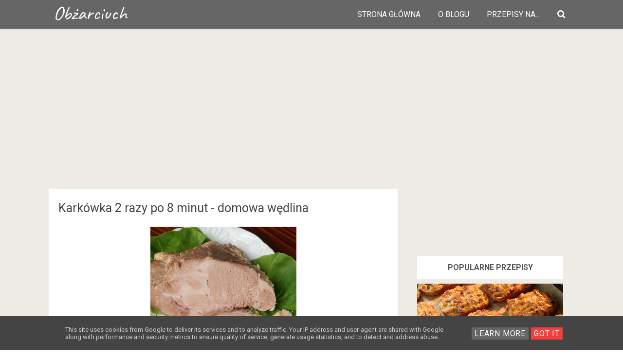

--- FILE ---
content_type: text/html; charset=UTF-8
request_url: https://www.obzarciuch.pl/2023/03/karkowka-2-razy-po-8-minut-domowa.html
body_size: 36721
content:
<!DOCTYPE html>
<HTML class='ltr no-js rwd item' dir='ltr' lang='id_ID'>
<head>
<link href='https://www.blogger.com/static/v1/widgets/2944754296-widget_css_bundle.css' rel='stylesheet' type='text/css'/>
<!-- [ Meta Tag SEO ] -->
<meta charset='utf-8'/>
<meta content='width=device-width, initial-scale=1' name='viewport'/>
<meta content='blogger' name='generator'/>
<meta content='text/html; charset=UTF-8' http-equiv='Content-Type'/>
<link href='http://www.blogger.com/openid-server.g' rel='openid.server'/>
<link href='https://www.obzarciuch.pl/' rel='openid.delegate'/>
<link href='https://www.obzarciuch.pl/2023/03/karkowka-2-razy-po-8-minut-domowa.html' rel='canonical'/>
<title>Karkówka 2 razy po 8 minut - domowa wędlina - Obżarciuch</title>
<meta content='Od kiedy przygotowuję w ten sposób wędlinę to domownicy kupnej nie chcą jeść. Mięso tak przegotowane jest soczyste, miękkie i nie ciągnie się.' name='description'/>
<script type='application/ld+json'>{ "@context": "http://schema.org", "@type": "WebSite", "url": "https://www.obzarciuch.pl/", "potentialAction": { "@type": "SearchAction", "target": "https://www.obzarciuch.pl/?q={search_term}", "query-input": "required name=search_term" } }</script>
<meta content='Karkówka 2 razy po 8 minut - domowa wędlina, Obżarciuch: Karkówka 2 razy po 8 minut - domowa wędlina, Obżarciuch' name='keywords'/>
<link href='https://www.obzarciuch.pl/feeds/posts/default' rel='alternate' title='Obżarciuch - Atom' type='application/atom+xml'/>
<link href='https://www.obzarciuch.pl/feeds/posts/default?alt=rss' rel='alternate' title='Obżarciuch - RSS' type='application/rss+xml'/>
<link href='http://www.blogger.com/feeds/1589522463436930538/posts/default' rel='alternate' title='Obżarciuch - Atom' type='application/atom+xml'/>
<link href='' rel='image_src'/>
<link href='https://www.obzarciuch.pl/2023/03/karkowka-2-razy-po-8-minut-domowa.html' hreflang='x-default' rel='alternate'/>
<link href='/favicon.ico' rel='icon' type='image/x-icon'/>
<link href='https://plus.google.com/USER-GOOGLE-PLUS/posts' rel='publisher'/>
<link href='https://plus.google.com/USER-GOOGLE-PLUS/about' rel='author'/>
<link href='https://plus.google.com/USER-GOOGLE-PLUS' rel='me'/>
<meta content='KODE-VALIDASI-GOOGLE-WEBMASTER' name='google-site-verification'/>
<meta content='KODE-VALIDASI-BING-WEBMASTER' name='msvalidate.01'/>
<meta content='Indonesia' name='geo.placename'/>
<meta content='NAMA-ADMIN' name='Author'/>
<meta content='general' name='rating'/>
<meta content='id' name='geo.country'/>
<!-- Google -->
<meta content='JKIaYhxHxNLfdSYGVcsKEkvex9_SaVD6QjA1RdC7YjM' name='google-site-verification'/>
<!-- Google -->
<!-- [ Social Media Meta Tag ] -->
<meta content='Karkówka 2 razy po 8 minut - domowa wędlina' property='og:title'/>
<meta content='https://www.obzarciuch.pl/2023/03/karkowka-2-razy-po-8-minut-domowa.html' property='og:url'/>
<meta content='article' property='og:type'/>
<meta content='Obżarciuch' property='og:site_name'/>
<meta content='https://blogger.googleusercontent.com/img/b/R29vZ2xl/AVvXsEjt5x5bRo-EGFb19_9hHKiULkfm3Mq_s_MHcB60cJjb6MkBqD8f3g9UeHL19-hlKtbKtQVWdGRc5bY39pTa3v5QnlEbiFk6j-GVTEeHzglkwxEBR_d_Z6s6Mzsj2y5QFdXENFGT9Uyz5t57/s4864/Kark%25C3%25B3wka+2+razy+po+8+minut+-+domowa+w%25C4%2599dlina+%25281%2529.JPG' property='og:image'/>
<meta content='pl_PL' property='og:locale'/>
<meta content='article' property='og:type'/>
<meta content='summary' name='twitter:card'/>
<meta content='Obżarciuch: Karkówka 2 razy po 8 minut - domowa wędlina' name='twitter:title'/>
<meta content='USER-TWITTER' name='twitter:site'/>
<meta content='USER-TWITTER' name='twitter:creator'/>
<style type="text/css">
<!-- /*
<style id='page-skin-1' type='text/css'><!--
*//*
Theme Name       : Gravity Red
Theme Published  : 05-03-2017
Author           : Arlina Design
Author URL       : http://www.arlinadzgn.com
Published        : http://www.idntheme.com
License          : GNU General Public License v4 or later
This template is free for both personal and commercial use, But to satisfy the 'attribution' clause of the license, you are required to keep the footer links intact which provides due credit to its authors.
*/
/* CSS Reset */
html,body,div,span,applet,object,iframe,h1,h2,h3,h4,h5,h6,p,blockquote,pre,a,abbr,acronym,address,big,cite,code,del,dfn,em,img,ins,kbd,q,s,samp,small,strike,strong,sub,sup,tt,var,b,u,i,center,dl,dt,dd,ol,ul,li,fieldset,form,label,legend,table,caption,tbody,tfoot,thead,tr,th,td,article,aside,canvas,details,embed,figure,figcaption,footer,header,hgroup,menu,nav,output,ruby,section,summary,time,mark,audio,video{margin:0;padding:0;border:0;font-size:100%;font:inherit;vertical-align:baseline;}
/* HTML5 */
article,aside,details,figcaption,figure,footer,header,hgroup,menu,nav,section{display:block;}body{line-height:1;display:block;}*{margin:0;padding:0;}html{display:block;}ol,ul{list-style:none;}blockquote,q{quotes:none;}blockquote:before,blockquote:after,q:before,q:after{background:transparent;}table{border-collapse:collapse;border-spacing:0;}*,*:before, *:after {-webkit-box-sizing:border-box;-moz-box-sizing:border-box;box-sizing:border-box;}
a:link,a:visited {color:#f20738;text-decoration:none;transition:all .3s}a:hover,a:active{color:#f20738;outline:0}
body#layout ul{list-style-type:none;list-style:none}body#layout ul li{list-style-type:none;list-style:none}body#layout #headerbwrap{height:auto}body#layout #site-navigationiu{display:none}body#layout #content{}body#layout .widget_searchiu{display:none}.section,.widget{margin:0;padding:0}.section,.widget{margin:0;padding:0;line-height:1.5}.widget ul,.widget li{margin:0;padding:0;line-height:1.5}
html{font-family:sans-serif;-ms-text-size-adjust:100%;-webkit-text-size-adjust:100%}article,aside,details,figcaption,figure,footer,header,hgroup,main,menu,nav,section,summary{display:block}audio,canvas,progress,video{display:inline-block;vertical-align:baseline}audio:not([controls]){display:none;height:0}[hidden],template{display:none}a{background-color:transparent}abbr[title]{border:0}b,strong{font-weight:bold}dfn{font-style:italic}h1{font-size:2em;margin:0.67em 0}mark{background:#ff0;color:#000}small{font-size:80%}sub,sup{font-size:75%;line-height:0;position:relative;vertical-align:baseline}sup{top:-0.5em}sub{bottom:-0.25em}img{border:0}svg:not(:root){overflow:hidden}figure{margin:1em 40px}hr{height:0}
pre{overflow:auto}code,kbd,pre,samp{font-family:monospace,monospace;font-size:1em}button,input,optgroup,select,textarea{color:inherit;font:inherit;margin:0}button{overflow:visible}button,select{text-transform:none}button,html input[type="button"],input[type="reset"],input[type="submit"]{-webkit-appearance:button;cursor:pointer}button[disabled],html input[disabled]{cursor:default}button::-moz-focus-inner,input::-moz-focus-inner{border:0;padding:0}input{line-height:normal}input[type="checkbox"],input[type="radio"]{padding:0}input[type="number"]::-webkit-inner-spin-button,input[type="number"]::-webkit-outer-spin-button{height:auto}input[type="search"]{-webkit-appearance:textfield;}input[type="search"]::-webkit-search-cancel-button,input[type="search"]::-webkit-search-decoration{-webkit-appearance:none}fieldset{border:1px solid #c0c0c0;margin:0 2px;padding:0.35em 0.625em 0.75em}legend{border:0;padding:0}textarea{overflow:auto}optgroup{font-weight:bold}table{border-collapse:collapse;border-spacing:0}td,th{padding:0}html{-webkit-font-smoothing:antialiased}
::selection{background-color:#ede9df}::-moz-selection{background-color:#ede9df}h1,h2,h3,h4,h5,h6{clear:both;font-weight:700;line-height:1.4}h1{font-size:40px;font-size:2.5rem;margin-bottom:1em;margin-top:2em}h2{font-size:28px;font-size:1.750rem;margin-bottom:1em;margin-top:2em}h3{font-size:25px;font-size:1.563rem;margin-bottom:1em;margin-top:1.5em}h4{font-size:22px;font-size:1.375rem;margin-bottom:1em;margin-top:1.5em}h5{font-size:20px;font-size:1.25rem;margin-bottom:0.5em;margin-top:1em}h6{font-size:18px;font-size:1.125rem;margin-bottom:0.5em;margin-top:1em}a{color:inherit;text-decoration:none;transition:background-color .15s ease-in-out,border-color .15s ease-in-out,color .15s ease-in-out,opacity .15s ease-in-out}.entry-content a{color:#f20738;}p{margin:0 0 1.5em}b,strong{font-weight:700}dfn,q,cite,em,i{font-style:italic}q{quotes:"" ""}code,kbd,tt,var{color:#777;border-bottom:solid 1px #ccc;font-family:Consolas,'Courier New',monospace;font-size:88.3%}abbr,acronym{border-bottom:1px dotted #777;cursor:help}mark,ins{text-decoration:none}ul,ol{margin:0 0 1.5em 1.5em;padding:0}li > ul,li > ol{margin-bottom:0;margin-left:1.5em}dl{margin:0}dt{font-weight:700;margin-bottom:0.5em}dd{margin:0 0 1.5em 1.5em}table{border-top:solid 1px #e6e6e6;font-size:93.8%;margin:0 0 1.6em;width:100%}caption{margin-bottom:0.6em}table th,table td{border-bottom:solid 1px #e6e6e6;padding:0.8em 1.3em 0.8em 0}th{font-weight:700;text-align:left}blockquote{color:#777;font-style:italic;margin:0 0 2.4em;padding:12px 0 0 44px;position:relative}blockquote:before{color:#e6e6e6;content:"\201C";font-family:Georgia,serif;font-size:84px;left:-5px;line-height:1;position:absolute;top:-5px}address{margin:0 0 1.5em}pre{border-left:solid 3px #e6e6e6;color:#777;font-family:Consolas,'Courier New',monospace;font-size:88.3%;line-height:1.4;margin:0 0 1.7em;max-width:100%;padding:1.5em;word-wrap:normal}hr{background-color:#e6e6e6;border:0;height:1px;margin:0 0 1.5em}img{height:auto;max-width:100%;vertical-align:middle}figure{margin:0}embed,iframe,object{max-width:100%}button,input,input[type="search"],select,textarea{max-width:100%}.clear:before,.clear:after,.entry-content:before,.entry-content:after,.footer-widgetiu:before,.footer-widgetiu:after{content:"";display:table}.clear:after,.entry-content:after,.footer-widgetiu:after{clear:both}input::-webkit-input-placeholder,textarea::-webkit-input-placeholder,input:-moz-placeholder,textarea:-moz-placeholder,input.placeholder_text,textarea.placeholder_text{color:#444}[placeholder]:focus::-webkit-input-placeholder{transition:opacity .5s .5s ease;opacity:0}
.post ul li span{position:relative;display:block;padding:0;margin:.5em 0 .5em 2em;text-decoration:none;}ol {counter-reset:li;list-style:none;padding:0;margin:0;}ol ol {margin: 0 0 0 2em;}.post ol li{position:relative;display:block;padding:0;margin:.5em 0 .5em 2em;background:#fff;text-decoration:none;}.post ol li:before {content:counter(li);counter-increment:li;position:absolute;left:-2.5em;height:2em;width:2em;text-align:center;}.post-body ul {position:relative;display:block;padding:0;margin:.5em 0 .5em 1.5em;text-decoration:none;}.post-body li {list-style-type:square;}.post-body h1,.post-body h2,.post-body h3,.post-body h4,.post-body h5,.post-body h6{margin:1em auto;}
body{background:#f6f6f6;color:#000;font-family:'Roboto',sans-serif;font-size:16px;line-height:1.8;word-wrap:break-word;font-weight:400;text-rendering:optimizeLegibility;-webkit-font-smoothing:antialiased}
body {
user-select: none !important;
-moz-user-select: -moz-none !important;
-webkit-user-select: none !important;
-ms-user-select: none !important;
}

--></style>
<style type='text/css'>
  
.CSS_LIGHTBOX {z-index:999999!important;}
.CSS_LIGHTBOX_BG_MASK_TRANSPARENT {opacity:.95!important;}
.CSS_LIGHTBOX_SCALED_IMAGE_IMG {width:auto!important;max-width:100%;box-shadow:0 0 10px rgba(0,0,0,0.1);}
.CSS_LIGHTBOX_BTN_CLOSE {background: url('https://blogger.googleusercontent.com/img/b/R29vZ2xl/AVvXsEgt_kYorxC1Jqrb4Wqxc4mjnzKvMo4qsGt5NmtNX1yG8y6UO3GUa5kiQefst8M3KwHJgcXvKXHqUEY4SO46BK0X5dj9L-qbR-ct5t5uZfG3iZUET-t6q03o1aYUyQzFOe_kAnAfQZxH/s1600/delete.png') no-repeat!important;width:32px!important;height:32px!important;top:30px!important;opacity:0.7;transition:all .3s;}
.CSS_LIGHTBOX_BTN_CLOSE:hover{opacity:1;}
.CSS_LIGHTBOX_BTN_CLOSE_POS {right:10px!important;}
.CSS_LIGHTBOX_BG_MASK{background-color:rgba(0,0,0,0.8)!important}
.CSS_LIGHTBOX_FILMSTRIP{background-color:rgba(0,0,0,0.5)!important}
/* Custom Cookies Info Dark */
.cookie-choices-info{background-color:#444!important;line-height:normal!important;top:initial!important;bottom:0!important;font-family:inherit!important;-webkit-transform:translateZ(0)}.cookie-choices-info .cookie-choices-text{font-size:13px!important;color:#ccc!important}.cookie-choices-info .cookie-choices-button{font-weight:normal!important;color:#fff!important;margin-left:5px!important;padding:3px 6px!important;background:#666!important;letter-spacing:.8px;transition:all .4s linear}.cookie-choices-info .cookie-choices-button:nth-child(2){background:#F13E3E!important;transition:all .4s linear}.cookie-choices-info .cookie-choices-button:hover,.cookie-choices-info .cookie-choices-button:nth-child(2):hover{background:#282f36!important;transition:all .1s linear}
@media all {
.BLOG_mobile_video_class {display:none;}}

  
/* CSS Header Wrapper */
.blogtop-wrapper{background:#666666;overflow:hidden;box-shadow:0 2px 2px 0 rgba(0,0,0,.05),0 1px 5px 0 rgba(0,0,0,.05),0 2px 1px -2px rgba(0,0,0,.2);}
.cl-wrapper {top:0;padding:0 10px;position:static;max-width:1100px;margin:0 auto;}
.header-wrapper {margin:0 auto;padding:0}
  
  
#header{float:left;margin:0;overflow:hidden;text-align:center;}
#header h1{font-family: 'Caveat', cursive;padding:7px 0;color:#fff;font-size:40px;margin:0;font-weight:400;text-transform:;line-height:45px}
#header h1 a {font-family: 'Caveat', cursive;background:transparent;color:#fff;font-size:40px;margin:0;line-height:45px;}
#header h1 a:hover {color:#fff;}
#header p.description{display:none;}
#header img{border:0;background:none;width:auto;height:auto;margin:0 auto;} 

/* CSS Global Wrapper */
#wrapper{overflow:hidden;width:100%;max-width:1100px;margin:auto}
#side-kanan{width:30%;float:right;overflow:hidden;margin-top:0;margin:0 auto;}
#artikel{overflow:hidden;}
#left-aside{float:left;width:70%;overflow:hidden;margin-top:0;margin:0 auto;}
.blogtop-wrapper {overflow:hidden;position:relative;width:100%;}
.cl-wrapper {overflow:hidden;padding:0 20px;position:inherit;max-width:1100px;margin:0 auto;}
.header-wrapper {position:relative;}
#header{float:left;margin:0;overflow:hidden;text-align:center;}
#header h1 {padding:5px 10px;}
#header img{border:0;background:none;width:auto;height:auto;margin:0 auto;}
.sidebar .widget-content{display:inline-block;padding:0px;width:100%;background:#fff}
.sidebar .widget {margin-bottom:5px;padding:10px;}
#sidebar-kanan{margin-right:5px;}
.sidebar li{margin:3px 0;padding:2px 0;list-style:none;}
.sidebar a:link, .sidebar a:visited{color:#8f8f8f;text-decoration:none}
.sidebar li a:hover{color:#79bbdd}
#navbar-iframe{height:0;visibility:hidden;display:none;}
.sidebar h2{background:#fff;color:#242424;font-size:20px;font-weight:400;padding:15px;position:relative;border-bottom:1px solid rgba(0,0,0,0.1)}
.lyco-search {position:relative;padding:0;height:0;margin:0 auto;}
.hero, .content {text-align:center;position:relative;width:100%;}
.inner1 {min-height:350px;position:relative;}


/* CSS Header Wrapper */
.blogtop-wrapper{background:#666666;overflow:hidden;box-shadow:0 2px 2px 0 rgba(0,0,0,.05),0 1px 5px 0 rgba(0,0,0,.05),0 2px 1px -2px rgba(0,0,0,.2);}
.cl-wrapper {top:0;padding:0 10px;position:static;max-width:1100px;margin:0 auto;}
.header-wrapper {margin:0 auto;padding:0}


/* CSS Top Menu */
.main-navx {display:inline-block;margin:0 auto;float:right;}
.main-navx ul {width:100%;padding:0;margin:0;text-align:right;}
.main-navx li {list-style-type:none;float:left;padding:0;}
.main-navx li a {color:#fff;display:inline-block;margin:0;padding:7px 18px;line-height:45px;text-transform:uppercase;}
.main-navx ul li a:active, .main-navx ul li.highlight a {color:#fff;}
.main-navx ul li a:hover:active, .main-navx ul li.highlight a:hover {color:#fff;}
.main-navx ul li a:hover {color:#fff;}
.main-navx a#pull {display:none;}
/* CSS Side Menu */
.main-navx ul li.menu {cursor:pointer;z-index:93;}

.main-navx ul li.menu:hover:after {color:#e79c5a;}
#css-menus{position:fixed;top:0;right:-350px;z-index:9999;background:#242424;height:100%;transition:all .4s ease-in-out}
#cssmenux,#cssmenux ul,#cssmenux li,#cssmenux a {margin:0;padding:0;border:0;list-style: none;font-weight:normal;text-decoration:none;line-height:1;font-size:15px;position:relative;}
#cssmenux a {line-height:1.3;padding:12px 15px;}
#cssmenux {width:260px;}
#cssmenux > ul > li {cursor:pointer;background:transparent;color:#e79c5a;}
#cssmenux > ul > li:first-child {border-top:none;}
#cssmenux > ul > li > a {font-size:15px;display:block;color:#ccc;padding:12px 15px;}
#cssmenux > ul > li > a:hover {text-decoration:none;color:#fff}
#cssmenux > ul > li.active {font-weight:700;}
#cssmenux > ul > li.home .close-menu{background:rgba(0,0,0,0.04);color:#F13E3E;font-size:18px;font-weight:700;padding:17px;display:block}
#cssmenux > ul > li.has-sub > a:after {content:'';position: absolute;top:15px;right:10px;border:5px solid transparent;border-left:5px solid #818d99;}
#cssmenux > ul > li.has-sub.active > a:after {right:14px;top:17px;border:5px solid transparent;border-top:5px solid #818d99;}
#cssmenux ul ul {background:#141414;padding:0;display:none;}
#cssmenux ul ul a {background:#141414;display:block;color:#ccc;font-size:13px;}
#cssmenux ul ul a:hover {color:#fff;}
#cssmenux ul ul.expand {height:auto;max-height:220px;overflow:auto;}
/* CSS Fixed Search Button */
.lyco-search {position:relative;padding:0;height:0;margin:0 auto;}
.main-navx ul li.searchbutton {margin:0;padding:7px 18px;display:inline-block;text-transform:Capitalize;line-height:44px;cursor:pointer;z-index:93;}
.main-navx ul li.searchbutton.active {color:#fff;}
.main-navx ul li.searchbutton:after {content:"\f002";font-family:FontAwesome;font-style:normal;font-weight:normal;text-decoration:none;font-size:18px;color:#fff;position:relative;}
.main-navx ul li.searchbutton.active:after {color:#fff;}
.search-form{display:none;top:0;background:#fff;padding:5px 0;width:100%;border-bottom:1px solid rgba(0,0,0,0.1);margin:0 auto}
.searchform {margin:0 auto;text-align:center;line-height:45px;}
.searchbar {background:transparent;width:50%;padding:0 10px;font-weight:400;font-size:20px;color:#242424;margin:0 auto;border:none;outline:none;line-height:45px;}
.searchbar:focus {color:#242424;}
.searchsubmit{background:transparent;border:none;outline:none;cursor:pointer;color:#F13E3E;padding:0 20px;font-weight:400;font-size:16px;border:1px solid #F13E3E;border-radius:99em;line-height:35px;transition:all .3s}
.searchsubmit:hover {background:#F13E3E;color:#fff;}
.searchsubmit:active {background:#F13E3E;color:#fff;border:0;outline:none;}  
  
/* CSS Credit Wrapper */
#copyrightx{margin:0 auto;background:#444444;position:relative}
#copy{color:#ccc;text-align:center;padding:1.2rem}
#copyrightx a{color:#ccc;}
#copyrightx a:hover{color:#fff;}
  
  

  
  
.ripplelink{position:relative;overflow:hidden;-webkit-transition:all 0.2s ease;-moz-transition:all 0.2s ease;-o-transition:all 0.2s ease;transition:all 0.2s ease;z-index:0}
.ink{display:block;position:absolute;background:rgba(255,255,255,0.3);border-radius:100%;-webkit-transform:scale(0);-moz-transform:scale(0);-o-transform:scale(0);transform:scale(0)}
.animate{-webkit-animation:ripple 0.65s linear;-moz-animation:ripple 0.65s linear;-ms-animation:ripple 0.65s linear;-o-animation:ripple 0.65s linear;animation:ripple 0.65s linear}
@-webkit-keyframes ripple{100%{opacity:0;-webkit-transform:scale(2.5)}}
@-moz-keyframes ripple{100%{opacity:0;-moz-transform:scale(2.5)}}
@-o-keyframes ripple{100%{opacity:0;-o-transform:scale(2.5)}}
@keyframes ripple{100%{opacity:0;transform:scale(2.5)}}
@keyframes jellygrav{from,to{-webkit-transform:scale(1,1);transform:scale(1,1)}25%{-webkit-transform:scale(.9,1.1);transform:scale(.9,1.1)}50%{-webkit-transform:scale(1.1,.9);transform:scale(1.1,.9)}75%{-webkit-transform:scale(.95,1.05);transform:scale(.95,1.05)}}
.quickedit,#ContactForm1,#ContactForm1 br,#sidebar-wrapper,.status-msg-border,.status-msg-wrap,.BLOG_mobile_video_class{display:none}
body.layout-boxed{padding:20px 10px;}
.layout-boxed .site-wrapperiu{max-width:1000px;}
.siteiu{max-width:1035px;padding:20px;margin:0 auto;overflow:hidden;}
#navbar-iframe{height:0;visibility:hidden;display:none;}
.post-iconspbt{margin:5px 0 0 0;padding:0;}
.post-locationpbt{margin:5px 0;padding:0;}
.entry-metaiu{float:right;padding:0px 0px;margin:0px 0;border-radius:4px;font-size:13px;line-height:18px;color:#000}
.entry-metaiu a{color:#000}.entry-metaiu i{font-size:18px;}


/* CSS Fixed Background */
#hero1{background:#00a8ff;background:linear-gradient(-45deg,#EE7752,#E73C7E,#23A6D5,#23D5AB);background-size:cover;background-position:center center;margin:55px auto 0 auto}
.hero,.content{text-align:center;position:relative;width:100%}
.inner1{min-height:180px;position:relative}
.hero .inner1{max-width:1070px;margin:auto}
.copyv{position:absolute;top:15%;width:100%}
.hero h3{color:#fff}
.copyv h3{margin:0;font-weight:700;font-size:2rem;padding:0 20px;text-transform:uppercase;letter-spacing:15px;margin-top:10px;text-overflow:ellipsis;overflow:hidden;white-space:nowrap}
/* Header Wrapper */
.site-wrapperiu {background:#edebe6;}
#grawrap{display:; background:red;color:#fff;text-align:left;padding:0;position:relative;transition:none}


/* Featured */
.gravityfeatured{display:flex;margin:0 auto 20px auto;width:100%;overflow:hidden;max-width:970px}
.gravfeatureditem{background:rgba(0,0,0,0.02);display:block;position:relative;float:left;overflow:hidden;height:240px;width:33.3%;margin:0 1px 0 0}
.gravfeatureditem:nth-child(3){margin:0}
.gravfeatureditem .gracontent{background:rgba(30,30,30,.7);display:block;position:absolute;z-index:6;bottom:0;left:0;right:0;transform:translate(0,0);opacity:1;visibility:visible;transition:all .3s}
.gravfeatureditem:hover .gracontent{opacity:0;visibility:hidden;transform:translate(0,60px)}
.gravfeatureditem .gracontent h3{font-size:14px;color:#fff;padding:20px;margin:0;text-align:center;overflow:hidden;white-space:nowrap;text-overflow:ellipsis}
.gravfeatureditem .feat-img{width:100%;height:100%;background-size:cover;background-position:50%}
.gravfeatureditem a{display:block;color:#f20738;position:relative;vertical-align:bottom;z-index:5;height:100%;transition:all .3s}
.gravfeatureditem a:before{content:'';background:rgba(255,255,255,0.92);width:100%;height:100%;position:absolute;z-index:3;top:0;opacity:0;transition:background 0.3s linear,opacity 0.3s linear}
.gravfeatureditem.first a:before,.gravfeatureditem.second a:before,.gravfeatureditem.third a:before,.gravfeatureditem.fourth a:before{background:rgba(255,255,255,0.92)}
.gravfeatureditem a:hover:before{opacity:0.96;}
.gravfeatureditem a:after{content:'input';font-family:Material Icons;position:absolute;z-index:3;font-size:4rem;top:32%;left:0;right:0;bottom:0;color:rgba(0,0,0,1);text-align:center;transform:translate(0,-60px);animation:jellygrav .6s linear;opacity:0;visibility:hidden;transition:all .3s}
.gravfeatureditem:hover a:after{opacity:1;visibility:visible;transform:translate(0,0)}
/* Footer */
.footer-linkiu{font-size:87.5%;margin-top:45px;}
.post{background:#fff;margin:0 auto 40px auto;padding:20px;transition:all 0.3s cubic-bezier(.25,.8,.25,1);}
.entry-header-metaiu{color:#999;}
.entry-title{clear:both;line-height:1.3;margin-top:0;font:inherit;font-size: 25px;color: #444;}
 
  
  
.entry-content cite a{text-decoration:none;}
.introiu{color:#777;font-size:118.8%;line-height:1.6;}
.entry-summaryiu{color:#666;font-size:93.8%;}
a.more-linkiu{text-transform:uppercase;}
.entry-footer{text-align:center;margin-top:45px;}
.entry-footer-metaiu{color:#999;font-size:93.8%;}
.tags-linksiu{margin-top:15px;}
.cat-linksiu:before,.tags-linksiu:before{color:#ddd;display:inline-block;-webkit-font-smoothing:antialiased;position:relative;top:-2px;vertical-align:middle;}
.cat-linksiu:before{content:"\f07c";}
.tags-linksiu:before{content:"\f02c";}
.after-post-widget{margin-top:90px;}
.featured{float:right;margin-top:-3px;}
.featured-icon{background-color:#eee;border-radius:5px;color:#777;font-size:87.5%;padding:7px 12px 6px;}
.widget_searchiu input[type="search"]{margin-top:0;max-width:320px;width:100%;}
.widget_searchiu .search-submitiu{display:none;}
.footer-areaiu{padding:20px}
.site-bottomiu{background:#f7cac9;color:white;padding:22px 20px;margin:auto;text-align:center;font-size:14px;font-weight:700}
.site-infoiu a{color:white}.site-infoiu a:hover{color:rgba(255,255,255,1)}
.site-creditiu{margin-top:5px;}
.footer-top{background:#fff;color:rgba(0,0,0,1);padding:10px 20px;margin:auto;text-align:center;font-size:14px;font-weight:700;border-top:1px solid rgba(0,0,0,0.15)}
.social-container{padding:10px 0}
.social-container ul{display:table;margin:0 auto;padding:0}
.social-container ul li{display:inline-block;letter-spacing:.5px;list-style:none;margin:0 10px;padding:0;}
.social-container ul li a{color:rgba(0,0,0,1);background:rgba(255,255,255,.5);padding:10px}.social-container ul li a:hover{color:#f20738}
/* Navigation */
#blog-pager{position:relative;display:table;margin:30px auto;text-align:center;border:0;}
#blog-pager-newer-link{float:left}#blog-pager-older-link{float:right}
#blog-pager a:link,#blog-pager a:visited{display:inline-block;background:transparent;color:rgba(0,0,0,1);padding:0;margin:5px;transition:all .3s}
#blog-pager a:link:hover,#blog-pager a:visited:hover{background:rgba(0,0,0,0.01);color:#F13E3E;}
#blog-pager i{font-size:32px;padding:5px 10px}
/* Banner */
.kotak_iklan1 {position:relative;}
.kotak_iklan1:before{content:'300x250 Ad';position:absolute;background:rgba(25,25,25,.9);color:#fff;top:0;right:0;padding:2px 8px;font-size:80%}
.kotak_iklan1:hover:before{content:'Pasang iklan';}
.banner,.banner2{margin:0 auto 10px auto;text-align:center;overflow:hidden;max-width:970px;}
.banner .widget,.banner2 .widget{width:100%;max-width:100%;margin:0 auto;text-align:center;overflow:hidden;padding:0}
.banner .widget{}
.banner2 .widget{}
.banner img,.banner iframe,.banner2 img,.banner2 iframe{display:block;margin:0 auto;text-align:center;}
.kotak_iklan{text-align:center;margin:0 auto;transition:all 1s ease-out}
.kotak_iklan .sidebar .widget-content,.kotak_iklan .sidebar-atas .widget-content{padding:0;border:0}
.kotak_iklan .sidebar .widget{margin-bottom:0;padding:0}
.kotak_iklan img{background:#fff;text-align:center;margin:0 auto;padding:4px;border:1px solid transparent;transition:all .6s ease-out}
.kotak_iklan img:hover{background:#fdfdfd;border:1px solid #e6e6e6}
.kotak_iklan2,.kotak_iklan3{text-align:center;margin:0 auto;transition:all 1s ease-out}
.kotak_iklan2 .sidebar .widget-content,.kotak_iklan2 .sidebar-atas .widget-content{padding:0;background:#f2f6f7;box-shadow:0 1px 2px 0 rgba(0,0,0,.1);border:0}
.kotak_iklan2 .sidebar .widget,.kotak_iklan2 .sidebar-atas .widget{margin-bottom:0;padding:0}
.kotak_iklan2 img{text-align:center;transition:all 1s ease-out}
.kotak_iklan2 img:hover{transition:all .5s ease-out}
#HTML2 .widget-content,#HTML4 .widget-content,#HTML5 .widget-content{padding:0;}
/* Popular */
.col-1-3,.col-4-12{width:31.3%}
[class*='col-']{float:left}
.PopularPosts img{float:left;padding:0;width:100%}
.Popular-main .PopularPosts .widget-content ul li{list-style:none;margin:0;overflow:hidden;padding-top:12px;padding-bottom:15px}
.PopularPosts .widget-content ul li{padding:0;margin:0 10px;}
.pop_post .item-snippet{line-height:1.8;font-size:15px;word-wrap:break-word}
.pop-main{background:#fff;position:relative;overflow:hidden}
#pop-widget{max-width:1035px;padding:0 20px 20px 20px;margin:0 auto;overflow:hidden}
.pop-main .PopularPosts .item-thumbnail{float:none;}
.pop-main h2{text-align:center;padding:20px 0;margin:0;font-size:1.4rem;}
.pop-main .PopularPosts .item-title{padding:20px 0;letter-spacing:.5px;font-size:14px;color:#222;display:table;font-weight:700;text-align:center;margin:auto}
.pop-main .PopularPosts .item-title a{color:#000;}.pop-main .PopularPosts .item-title a:hover{color:#f20738;}
/* Back To Top */
#back-to-top{color:#95a5a6;bottom:0;right:0;display:none;text-align:center;text-transform:uppercase;position:fixed;-webkit-transform:translateZ(0);transform:translateZ(0);transition:all 0.2s ease-in-out 0s}
#back-to-top:hover{color:black;}#back-to-top:active{color:#f20738;}
.back-to-top{position:fixed;bottom:20px;right:20px;z-index:99;-webkit-transform:translateZ(0);transform:translateZ(0)}
.back-to-top i{line-height:normal;font-size:48px;}

/* Global Responsive */
@media screen and (max-width:1024px){
.cl-wrapper{padding:0 35px}
.searchbar{width:80%}}
@media screen and (max-width:980px){
#siderside, #wrapper {position:inherit;float:none;width:100%;margin:0;}
#header {float:none;}
#header h1, #header h1 a {text-align:center; font-family: 'Caveat', cursive; font-size:50px;}
.cl-wrapper{padding:10px 0 0 0}
.header-wrapper {padding:0}
.main-navx {display:block;width:100%;padding:0}
.main-navx ul {text-align:center;}
.main-navx ul {display:none;height:auto;}
.main-navx a#pull{background-color:#fff;color:#666;display:inline-block;font-size:16px;font-weight:400;position:relative;text-align:left;text-transform:uppercase;width:100%;padding:7px 20px;border-top:1px solid rgba(0,0,0,0.1);line-height:40px}
.main-navx a#pull:after {content:"\f0c9";font-family:FontAwesome;font-style:normal;font-weight:normal;text-decoration:none;font-size:30px;color:#666;display:inline-block;position:absolute;right:20px;line-height:40px;}
.main-navx a#pull:after:hover{color:red}
.main-navx li {display:block;width:100%;text-align:left}
.main-navx li a {background:#fff;color:#666;padding:5px 10px;display:block;border-radius:0;margin-left:0;}
.main-navx li a:hover, nav a:active {box-shadow:none;border:none;color:#666!important;}
main-navx ul li a:active, .main-navx ul li.highlight a {box-shadow:none;color:#666;text-decoration:none;}
.main-navx ul li a:hover:active, .main-navx ul li.highlight a:hover {box-shadow:none;color:#666;text-decoration:none;}
.menu {background:#fff;color:#a9b3bd;display:inline-block;margin:0;padding:5px 10px;text-transform:Capitalize;width:95%;cursor:pointer;z-index:93;}

#artikel {padding:10px;}
.sidebar .widget {padding:10px 5px 5px 5px;}
#footer-widgetfix {width:100%;overflow:hidden;}
#footer-widgetfix .footer-widget {width:46%;float:left;margin-left:20px;}}
@media screen and (max-width:800px){
.inner1 {margin-top:0;min-height:250px;position:relative;}
#siderside, #wrapper {position:inherit;float:none;width:100%;margin:0;margin-top:10px;}
#menu, #siderside {width:100%;}
#left-aside, #side-kanan {float:none;width:100%;}
#header .description {width:40%;}
.blogtop-wrapper {position:relative;}
#feedContainer li {float:left;width:100%;}
.copyv {top:30%;}}
@media screen and (max-width:640px){
#siderside {width:100%;}
#copy{float:none;}
#copyrightx{text-align:center;}
.comment_body{margin:0px;}
.comment_avatar_wrap {display:none;}
#header .description {width:60%;}
#header,#header .description,#header h1,#header p,#header a {text-align:center;margin:0 auto;}
#header-wrapper{margin:0 auto;}
#wrapper,#siderside{width:100%;margin:0 auto;}  


/* Responsive */
@media screen and (max-width:1025px) {
#grawrap{padding:0 30px}}
@media screen and (min-width:783px) {
body.layout-boxed{padding:50px 25px;}
.site-titleiu{display:inline-block;}}
@media screen and (max-width:920px){
.pop-main{display:none}}
@media screen and (max-width:826px){
.gravfeatureditem{width:50%}
.gravfeatureditem.third,.gravfeatureditem.fourth{display:none}}
@media screen and (max-width:769px){
#header-top .title{font-size:240%;}
#header-top .title a{font-size:40px; font-family: 'Coiny', cursive;}
#grawrap{padding:20px}
#header-top{float:none;text-align:center;padding:25px 0,}
.tinynav1{display:block}
#togglemenu{display:none}
.nav-icon-position{position:absolute;top:15px;right:20px;margin-top:20px;float:right}
.nav-icon{display:block;background:#fff;height:36px;width:40px;border-radius:3px;margin:0;padding:0;cursor:pointer;outline:none}
.nav-icon:hover{background:#eee;border:0}
.nav-icon span.icon-line{background:#999}
.icon-line{display:block;background:#bdbdbd;height:2px;width:24px;margin:5px auto}
.fixednav{position:relative;top:70px;padding:0;width:100%;text-align:left}
.fixednav li{background:#fff;display:block;margin:0;padding:15px;border-bottom:1px solid #eee}
.fixednav li:hover{background:#fafafa}
.fixednav li a{padding:0 10px;color:#333}
.fixednav li a:hover{color:#999;width:100%}
.site-infoindz{letter-spacing:.5px;font-size:12px;text-transform:none}
#header-top p.description{display:block}}
@media screen and (max-width:641px){
.post{margin:6px 0}
.siteiu{padding:10px}
.tinynav1{text-indent:10px;}
.site-brandingindz{text-align:center}
.gravfeatureditem{width:100%;margin:0}
.social-container ul{display:block}
.footer-top{text-transform:capitalize}
.social-container ul li{margin:10px 0}
.site-titleindz a:after,.site-titleindz a:after,.gravfeatureditem.second,.gravfeatureditem.third,.gravfeatureditem.fourth{display:none}}
/* Print */
@media print {
html,body{background:none!important;color:#000!important;font-size:10pt!important;}
.after-post-widget,.comments-area .comment-edit-link,.comments-area .reply,.comment-respond,.navigation,#infinite-handle,.footer-areaiu,.footer-linkiu{display:none!important;}
body,.siteiu{padding-left:0;padding-right:0;}}
h2.date-header{margin:10px 0;display:none;}
.main .widget{margin:0 0 5px;padding:0 0 2px;}
.main .Blog{border-bottom-width:0;}
#header .description{}
#comments{padding:10px;margin-bottom:20px;}
#comments h4{font-size:22px;margin-bottom:10px;}
.deleted-comment{font-style:italic;color:gray;}
.feed-links{clear:both;}
</style>
<style type='text/css'>
.entry-title{margin-bottom:15px;}
body{background:#fff;}
/* Post */
.siteiu{padding:0;max-width:1100px;}
#mainiu{float:left;overflow:hidden;width:67%}
.addwrapp{padding:10px 0 20px 0;}
.postage{margin:10px 0 0 0;font-size:100%;overflow:hidden;padding:20px}
.postage a{background:rgba(0,0,0,.05);display:inline-block;font-size:12px;padding:6px 7px;line-height:18px;color:rgba(0,0,0,.6);overflow:hidden;
  font-weight:normal; border-radius: 0.25rem;}
.postage a:hover{background:rgba(0,0,0,.08);}
.postag a:hover{background:rgba(0,0,0,.08);color:rgba(0,0,0,.8);}
.postag a{display:inline-block;margin-bottom:-16px;text-decoration:none;font-size:11px;text-transform:uppercase;cursor:pointer}
.postag a:hover{background:0;color:rgba(0,0,0,.6);}
.postag a:nth-child(n+4){display:none}
.banner,.banner2{margin:20px auto}
.gravityfeatured{margin:20px auto}
#back-to-top{background:;color:#95a5a6;bottom:0;right:0;display:none;text-align:center;text-transform:uppercase;position:fixed;width:42px;height:42px;line-height:42px;-webkit-transform:translateZ(0);transform:translateZ(0);transition:all 0.2s ease-in-out 0s}
#back-to-top:hover{color:black;}#back-to-top:active{color:#fff;}
.back-to-top i{font-size:48px;line-height:42px}
/* Sidebar */
#sidebar-wrapper{display:block;padding:0 0 20px 20px;width:33%;max-width:340px;float:left;word-wrap:break-word;overflow:hidden}
#sidebar-wrapper h2,#sidebar-wrapper h3,#sidebar-wrapper h4{background:rgba(0,0,0,0.08);color:#555;position:relative;overflow:hidden;margin:0 auto;font-size:1rem;vertical-align:middle;padding:12px;text-align:center;text-transform:uppercase;}
#sidebar-wrapper h2 span,#sidebar-wrapper h3 span,#sidebar-wrapper h4 span{display:inline-block;vertical-align:middle}
#sidebar-wrapper .widget ul{margin:0;padding:0}
.widget-content{margin:0;padding:0;overflow:hidden}
.sidebar,.sidebartop {line-height:1.5em;padding:0}
.sidebar ul,.sidebartop ul {padding:0;margin:0}
.BlogArchive #ArchiveList ul li {text-indent:0!important}
.sidebar ul li,.sidebartop ul li{margin:0;padding:10px;border-bottom:1px solid rgba(0,0,0,0.04);}
.sidebar .widget{margin:0}
.sidebartop .widget{margin:0 0 10px 0}
/* Popular Post */
#PopularPosts1 ul li{width:100%;max-width:300px;margin:10px auto;padding:0;border:0;}
#PopularPosts1 ul li img{width:100%;max-width:300px;height:auto;list-style:none;padding:0;margin:0}
  #PopularPosts1 .ripplelink {background:white;width:100%;max-width:300px}
#PopularPosts1 ul li .item-title{background:#fff;padding:15px 0;text-align:center;}
#PopularPosts1 ul li a{font-weight:700;color:#000;}
#PopularPosts1 ul li a:hover{color:#666;}
#PopularPosts1 .item-snippet{display:none}
#PopularPosts1 .item-thumbnail{position:relative;max-height:170px;overflow:hidden}
  #PopularPosts1 .item-thumbnail {float:none; margin:0px;}
#PopularPosts1 .item-thumbnail a:before{position:absolute;top:0;left:-75%;z-index:2;display:block;content:'';width:50%;height:100%;}
#PopularPosts1 .item-thumbnail a:hover:before{animation:shine 1.15s}
@keyframes shine{100%{left:125%}}
  
/* Popular Post 2*/
#PopularPosts2 ul li{width:100%;max-width:300px;margin:10px auto;padding:0;border:0;}
#PopularPosts2 ul li img{width:100%;max-width:300px;height:auto;list-style:none;padding:0;margin:0}
  #PopularPosts2 .ripplelink {background:white;width:100%;max-width:300px}
#PopularPosts2 ul li .item-title{background:#fff;padding:15px 0;text-align:center;}
#PopularPosts2 ul li a{font-weight:700;color:#000;}
#PopularPosts2 ul li a:hover{color:#666;}
#PopularPosts2 .item-snippet{display:none}
#PopularPosts2 .item-thumbnail{position:relative;max-height:170px;overflow:hidden}
  #PopularPosts2 .item-thumbnail {float:none; margin:0px;}
#PopularPosts2 .item-thumbnail a:before{position:absolute;top:0;left:-75%;z-index:2;display:block;content:'';width:50%;height:100%;}
#PopularPosts2 .item-thumbnail a:hover:before{animation:shine 1.15s}
@keyframes shine{100%{left:125%}}  
/* Label Cloud */

  #Label1 {width:100%;max-width:300px;margin:20px auto;padding:0;border:0;}
  #Label1 .widget-content{background:transparent;padding:0;margin-top: 10px;}
  #Label1 h2 {background:white;}
.sidebar h2 {text-align:center;}
.label-size {opacity:1;position:relative;text-transform:none;text-decoration:none;font-size:90%;}
.label-size a{background:#abbace;color:#fff;padding:8px 12px;margin:0 2px 2px 0;float:left;border-radius:3px;display:block}
.label-size a:hover{background:#9dadc1;color:#fff}
.cloud-label-widget-content{text-align:left;}
.label-size{display:block;float:left;margin:2px 0px 0px 2px;color:#fff;}
/* Label List */
#sidebar-wrapper .Label li{position:relative;background:#f3f3f3;color:#444;padding:0;margin:0;text-align:left;width:100%;transition:all .3s ease-out}
#sidebar-wrapper .Label li:hover {color:#cf4d35;}
#sidebar-wrapper .Label li:before {content:"";position:absolute;width:0;height:100%;background:#4fafe9;transition:all .2s ease-in-out;}
#sidebar-wrapper .Label li:hover:before {width:100%;}
#sidebar-wrapper .Label li a{padding:0 0 0 20px;display:block;position:relative;line-height:42px;color:#555;text-decoration:none;transition:all .3s ease-out}
#sidebar-wrapper .Label li a:hover {color:#fff;}
#sidebar-wrapper .Label li span{float:right;height:42px;line-height:42px;width:42px;text-align:center;display:inline-block;background:#4fafe9;color:#FFF;position:absolute;top:0;right:0;z-index:2}
#sidebar-wrapper .Label li:nth-child(1) span,#sidebar-wrapper .Label li:nth-child(1):before,#sidebar-wrapper .Label li:nth-child(7) span,#sidebar-wrapper .Label li:nth-child(7):before {background:#ca85ca;}
#sidebar-wrapper .Label li:nth-child(2) span,#sidebar-wrapper .Label li:nth-child(2):before,#sidebar-wrapper .Label li:nth-child(8) span,#sidebar-wrapper .Label li:nth-child(8):before {background:#e54e7e;}
#sidebar-wrapper .Label li:nth-child(3) span,#sidebar-wrapper .Label li:nth-child(3):before,#sidebar-wrapper .Label li:nth-child(9) span,#sidebar-wrapper .Label li:nth-child(9):before {background:#61c436;}
#sidebar-wrapper .Label li:nth-child(4) span,#sidebar-wrapper .Label li:nth-child(4):before,#sidebar-wrapper .Label li:nth-child(10) span,#sidebar-wrapper .Label li:nth-child(10):before {background:#f4b23f;}
#sidebar-wrapper .Label li:nth-child(5) span,#sidebar-wrapper .Label li:nth-child(5):before,#sidebar-wrapper .Label li:nth-child(11) span,#sidebar-wrapper .Label li:nth-child(11):before {background:#46c49c;}
#sidebar-wrapper .Label li:nth-child(6) span,#sidebar-wrapper .Label li:nth-child(6):before,#sidebar-wrapper .Label li:nth-child(12) span,#sidebar-wrapper .Label li:nth-child(12):before {background:#607ec7;}
/* Subscribe Box */
#HTML2 {width:100%;max-width:300px;margin:10px auto;padding:0;border:0;}
#HTML2 h2{background:#333;color:#fff}
#subscribe-box{background:#444;padding:20px}
#subscribe-box p{font-size:15px;color:rgba(255,255,255,1);margin:0 0 20px;padding:0}
#subscribe-box .emailfield{margin:auto}
#subscribe-box .emailfield input{background:#fff;padding:12px;color:#7f8c8d;border:0;font-size:14px;margin-bottom:16px;width:100%}
#subscribe-box .emailfield input:focus{background:#fff;color:#000;outline:none}
#subscribe-box .emailfield .submitbutton{background:#f20738;color:#fff;margin:0;width:100%;letter-spacing:.5px;text-transform:uppercase;transition:all .3s}
#subscribe-box .emailfield .submitbutton:active,#subscribe-box .emailfield .submitbutton:hover{background:#da0733;color:#fff;}
/* Related Post */
#related-gravity {margin:0 10px; background:#fff;}
#related-gravity h4{padding:10px 0;margin:20px 0;text-align:center;color:#000;font-size:1.4rem}
#related-gravity h4 span{padding:6px;display:inline-block;vertical-align:middle}
.relhead{font-size:100%;font-weight:normal;line-height:150%;overflow:hidden;padding:0;border:1px solid rgba(0,0,0,0.15)}
ul#gravity-summary {margin:0;padding:0 15px;}
ul#gravity-summary li{position:relative;float:left;list-style:none outside none;margin:0 10px 15px 10px;padding:0;overflow:hidden;height:230px;width:46.5%}
ul#gravity-summary li img{background-color:#f1f1f1;width:100%;height:auto;max-width:100%;margin:0 auto;vertical-align:middle;}
ul#gravity-summary li a.relinkjdulx{color:#000;display:block;font-size:15px;font-weight:700;line-height:normal;overflow:hidden;text-align:center;padding:10px 10px 10px 0}
ul#gravity-summary li a.relinkjdulx:hover{color:#666;}
.overlayb {position:relative;max-height:180px;overflow:hidden;}
.overlayb:before{content:'';background-color:rgba(0,0,0,0.1);position:absolute;text-align:center;top:0;left:0;right:0;bottom:0;z-index:2;opacity:0;visibility:hidden;transition:all .6s}
.overlayb:hover:before {opacity:1;visibility:visible;}
.news-text{display:none}
/* Shortcodes */
.button{list-style:none;text-align:center;width:95%;margin:10px;padding:2px;font-size:14px;clear:both;}
.button ul {margin:0;padding:0}
.post-body ul.button{background:#f3f3f3;list-style:none;text-align:center;margin:0 auto;padding:10px;font-size:14px;clear:both;z-index:2;width:100%;border-radius:5px;}
.button li{display:inline-block;margin:10px 5px;padding:0;list-style:none;width:47.8%}
.post-body ul.button a.demo,.post-body ul.button a.download{position:relative;display:block;background:#f20738;max-width:100%;padding:14px;color:#fff;font-weight:700;font-size:1.1rem;text-align:center;text-transform:uppercase;letter-spacing:0.5px;margin:auto;border-radius:5px;overflow:hidden}
.post-body ul.button a.demo{background:#f20738}.post-body ul.button a.demo:hover{background:#dd0633;color:#fff}
.post-body ul.button a.download{background:#444}.post-body ul.button a.download:hover{background:#333;color:#fff}
.first-letter{float:left;font-size:60px;line-height:60px;padding-top:4px;padding-right:8px;padding-left:3px;font-family:Georgia}
.bagidua {-webkit-column-count:2;-moz-column-count:2;column-count:2;}.bagitiga {-webkit-column-count:3;-moz-column-count:3;column-count:3;}.bagiempat {-webkit-column-count:4;-moz-column-count:3;column-count:4;}
.bagidua img,.bagitiga img,.bagiempat img{-webkit-backface-visibility:hidden;margin-bottom:20px;max-width:100%;}
#wrap{margin:20px auto;text-align:center}
.btn{display:block;background:#f20738;width:100%;padding:14px;color:#fff;font-size:1.1rem;text-align:center;text-transform:uppercase;letter-spacing:0.5px;border-radius:4px;transition:all .3s}
.btn:hover,.btn:active,.btn.down:hover,.btn.down:active{background:#45aef5}
.post-body a:visited.btn,.post-body a:visited.btn.down,.post-body a:link.btn,.post-body a.btn.down,.post-body a.btn:hover,.post-body a.btn:active,.post-body a.btn.down:hover,.post-body a.btn.down:active{color:#fff}
.btn i{margin:0}
.btn.down.anima{-webkit-animation:anim 2s ease-in infinite;animation:anim 2s ease-in infinite}
.videoyoutube{text-align:center;margin:auto;width:100%;}.video-responsive{position:relative;padding-bottom:56.25%;height:0;overflow:hidden;}.video-responsive iframe{position:absolute;top:0;left:0;width:100%;height:100%;border:0}
#flippy{text-align:center;margin:auto;display:inline}
#flippy button{display:block;background:#f20738;width:100%;max-width:100%;padding:14px;cursor:pointer;color:#fff;font-weight:700;font-size:16px;text-align:center;border:0;text-transform:uppercase;letter-spacing:0.5px;margin:auto;border-radius:3px;transition:all .3s}
#flippy button:hover, #flippy button:focus {background:#f6f6f6;outline:none;color:#bbb;}
#flippanel {padding:20px;display:none;text-align:left;background:#f6f6f6;margin:10px 0 0 0;}
#flippanel img {background:#e9e9e9;margin:10px auto;}
/* Other */

/* Post */
.post{background:#fff;margin:10px;}
.post-body{padding:0;line-height:1.7;font: inherit;color: #555555;}
 .post-body img{margin-top: 5px;
margin-right: 0px;
margin-bottom: 5px;
margin-left: 0px;} 
/* CSS Share Button */
 #share_btnper{margin:20px auto;padding;}
.showother{display:none}
.share_btn{position:relative;margin:0;padding:0;display:block;overflow:hidden}
.share_btn ul,ul .showother{position:relative;margin:0;padding:0;font-size:14px}
.share_btn ul li{display:inline-block;overflow:hidden}
.share_btn li a,.shareplus{color:#fff;padding:0;width:40px;display:block;text-align:center;height:35px;line-height:35px;transition:all 0.25s;margin:0 5px 5px 0;letter-spacing:1px;border-radius:4px;overflow:hidden}
.share_btn li a.pt,shareplus.pt {color:#fff;padding:0;width:40px;display:block;text-align:center;height:35px;line-height:35px;transition:all 0.25s;margin:0 5px 5px 0;letter-spacing:1px;border-radius:4px;overflow:hidden}
.share_btn ul li span{padding:0;}
.share_btn i{font-size:16px;padding:0;margin:0;line-height:35px;text-align:center}
.shareplus{padding:0;background:#aaa;cursor:pointer}
.share_btn li a.fb i,.share_btn li a.tw i, .share_btn li a.pt{width:20px;text-align:center}
.share_btn a:hover{background:#333;color:#fff}
.share_btn li a.fb{background:#4867aa;padding:0 0px;width:170px;}
.share_btn li a.tw{background:#1da1f2;padding:0 0px;width:83px; }
.share_btn li a.gp{background:#dc4a38}
.share_btn li a.pt{background:#ca2128;padding:0 0px;width:83px;}
.share_btn li a.le{background:#0673ab}
.share_btn li a.tr{background:#43556e}
.share_btn li a.em{background:#141b23}
.share_btn li a.ln{background:#00c300}
.share_btn li a.bm{background:#000}
.share_btn li a.wa{background:#4dc247}
.share_btn li a:hover,.shareplus:hover{background:#385085}
.share_btn li a.pt:hover,pt.shareplus:hover{background:#aa001a}
.share_btn li a.tw:hover,tw.shareplus:hover{background:#0c7abf}
@media screen and (max-width:640px){
.share_btn li a.fb,.share_btn li a.tw{padding:0 px}}
@media screen and (max-width:320px){
.share_btn ul li a.fb,.share_btn ul li a.tw{padding:0 14px}}
/* Komentar */
#comments {background: #fff;position: relative;margin: 10px;padding: 20px;border: 1px solid rgba(0,0,0,0.15);}
/* CSS Comment */
#comments h4 {display:inline-block;margin:0 0 10px 0;font-size:32px;line-height:36px;color:#ec2028;letter-spacing:-1px;font-weight:normal;}
#comments .comment-block {margin-left:0px;background:#f6f6f6;padding:10px 20px;line-height:26px;border-radius:7px;margin-bottom:20px;position:relative;}
#comments .comments-content .comment-replies {margin-left:0;}
 #comments .comments-content .comment {padding-bottom:0;}
#comments .avatar-image-container {display:none;}
#comments .comment-header,#comments .comment_admin .comment-header{padding:0 0 10px 0;font-size:13px;position:relative}
.icon.user.blog-author{display:inline-block;font-size:16px;color:#F13E3E;text-align:center;margin:0 0 0 3px;}
.comment_admin {display:inline-block;font-size:16px;color:#F13E3E;text-align:center;margin:0 0 0 3px;}
.comments .comments-content .icon.blog-author {
background: white; 
width: 12px;
	height: 12px;
	border: 3px solid #F13E3E;
	border-radius: 100%;
	margin: auto 0;
margin-left:5px;
margin-bottom:px;
}
#comments .comment-header .user {font-size:large; color:black;}
#comments .comment-header a{color:#000;font-weight:700;padding:0;font-size:18px;text-decoration:none}
#comments .datetime {color:#a9a9a9;float:right;font-size:11px;font-weight:normal;margin-top:-3px}
#comments .datetime a{color:#a9a9a9;float:right;font-size:11px;font-weight:normal;margin:0;padding:0}
#comments .datetime a:hover{color:#a9a9a9;text-decoration:underline}
#comments .comment-block:after{content:'';top:19px;right:99.9%;border:solid transparent;height:0;width:0;position:absolute;pointer-events:none;border-right-color:#f6f6f6;border-width:9px}
#comments.comment_service{margin-top:5px}
#comment-block {margin-left:62px;margin-top:-64px;background:#f6f6f6;padding:18px 20px;line-height:26px;border-radius:7px;margin-bottom:20px;position:relative;}
#comment-block {margin:5px 0 0 0;font-size:14px;word-wrap:break-word;padding:0 0 5px 0}
#comment-block {content:'';right:100%;border:solid transparent;height:0;width:0;position:absolute;pointer-events:none;border-right-color:rgba(0,0,0,0.0);border-width:10px}
#comment-block {content:'';top:19px;right:99.9%;border:solid transparent;height:0;width:0;position:absolute;pointer-events:none;border-right-color:#f6f6f6;border-width:9px}
#comments .comment-reply{display:inline-block;padding:4px 7px;color:#666666;text-align:center;text-decoration:none;font-size:14px}
#comments .comment-reply:hover{text-decoration:none}
#comments .comment-reply_form{}
#comments .comment-reply_form .comment-form{width:99%}
  .thread-count a:link {color:#666666;}
.comment-actions a {display:inline-block;margin-top:10px;padding:4px 7px;color:#666666;text-align:center;text-decoration:none;font-size:12px}
.comment-actions a{text-decoration:none}
.comment-actions a:hover {color:#666666;}
#comment-editor{width:100%;}
/* Blog Pager */
#blog-pager{position:relative;display:block;margin:0 10px;text-align:center;padding:10px 20px;border:1px solid rgba(0,0,0,0.15);border-bottom:0; background:#fff;}
#blog-pager a:link,#blog-pager a:visited{display:inline-block;background:none;color:rgba(0,0,0,0.6);padding:0;margin:5px;transition:all .3s}
#blog-pager a:link:hover,#blog-pager a:visited:hover{background:transparent;color:rgba(0,0,0,1);}
/* CSS Image Lightbox */

#lightbox-container-image-box{position:relative;width:250px;height:250px;margin:0 auto;max-width:100%!important;}
#lightbox-container-image{padding:10px;}
#lightbox-loading{display:none!important;}
#lightbox-nav{position:absolute;top:25%;left:0;height:100%;width:100%;z-index:10}
#lightbox-container-image-box > #lightbox-nav{left:0;transition:All 0.2s ease;}
#lightbox-nav a{outline:none}
#lightbox-nav-btnPrev,#lightbox-nav-btnNext{width:49%;height:100%;display:block;transition:All 0.2s ease;}
#lightbox-nav-btnPrev{left:10%;float:left;transition:All 0.2s ease;}
#lightbox-nav-btnNext{right:10%;float:right;transition:All 0.2s ease;}
#lightbox-container-image-data-box{font-size:10px;background-color:#fff;margin:0 auto;line-height:1.4em;overflow:hidden;max-width:100%!important;padding:0 10px;}
#lightbox-container-image-data{padding:0 10px;color:#818d99}
#lightbox-container-image-data #lightbox-image-details{width:70%;float:left;text-align:left}
#lightbox-image-details-caption{font-weight:normal}
#lightbox-image-details-currentNumber{display:block;clear:left;padding-bottom:1.0em}
#lightbox-secNav-btnClose{width:66px;float:right;padding-bottom:0.7em}
/* Responsive */
@media screen and (max-width:769px) {
#mainiu,#sidebar-wrapper{float:none;width:100%;max-width:100%;}
#sidebar-wrapper,.post{padding:10px}
#mainiu{margin:0 auto 20px auto}
#related-gravity h4{margin:0 0 5px;border-bottom:1px solid rgba(0,0,0,0.12)}
ul#gravity-summary li{list-style:none;overflow:hidden;width:50%;padding:10px 0;height:auto;margin:0}
ul#gravity-summary li a.relinkjdulx{font-size:13px;font-weight:400;padding:5px 5px 5px 4px;}
ul#gravity-summary li .overlaytext{float:left;display:inline-block;font-size:12px;font-weight:700;line-height:normal;overflow:hidden;padding:0;}
ul#gravity-summary li .overlayb{display:inline-block;float:left;height:auto;margin:0 4px}
ul#gravity-summary li img{height:auto;}
.bagidua,.bagitiga,.bagiempat{-webkit-column-count:1;-moz-column-count:1;column-count:1;}}
@media screen and (max-width:341px) {
ul#gravity-summary li{width:100%;height:initial;}
ul#gravity-summary li a.relinkjdulx{font-size:13px;font-weight:400;padding:15px 5px}
#comments{background:#ecf0f1;padding:10px}
#comments h3{margin:0;padding:10px;font-size:1.2rem}
.comment_header{width:100%}
.comment_avatar{float:left}
.comment_inner{margin:7px 0}
.comment_body,.comment_admin .comment_body{background:#fff;margin:0;padding:10px;border-radius:0 0 4px 4px}
.comment_child .comment_wrap{padding-left:3%}
.comment_avatar_wrap{background:#fff;height:initial;width:100%;padding:0;text-align:left;margin:0;position:relative;overflow:hidden;border-bottom:1px solid rgba(0,0,0,0.15);border-radius:4px 4px 0 0}
.comment_avatar{float:left;padding:7px;border-radius:100%}
.comment_avatar img{width:32px;height:auto;background:#ecf0f1;border-radius:100%}
a.comment_reply{display:inline-block;margin-top:15px;margin-right:15px;color:#aaa;text-align:center;text-decoration:none;font-size:12px;float:right}}
</style>
<noscript>
<style type='text/css'>
/* No Script */
body,html{overflow:hidden}
.noscript{background:#e74c3c;color:#fff;padding:8% 0 0 0;position:fixed;bottom:0;left:0;top:0;right:0;z-index:1000;height:auto;-webkit-transform:translateZ(0);transform:translateZ(0);overflow:hidden}
.noscript p{margin:0;text-align:center;padding:0 20px 10px 20px;margin:auto;font-size:3rem;line-height:1.5;font-family:monospace;max-width:1010px;text-transform:uppercase;font-weight:700}
.noscript p span{color:#ffe88b;font-size:10rem;line-height:normal;font-weight:normal}
</style>
</noscript>
<script type='text/javascript'>
//<![CDATA[
//CSS Ready
function loadCSS(e, t, n) { "use strict"; var i = window.document.createElement("link"); var o = t || window.document.getElementsByTagName("script")[0]; i.rel = "stylesheet"; i.href = e; i.media = "only x"; o.parentNode.insertBefore(i, o); setTimeout(function () { i.media = n || "all" }) }
loadCSS("https://fonts.googleapis.com/css?family=Roboto:400,400i,700,700i");loadCSS("https://maxcdn.bootstrapcdn.com/font-awesome/4.7.0/css/font-awesome.min.css");
//]]>
</script>
<link href='https://fonts.googleapis.com/css?family=Coiny' rel='stylesheet'/>
<link href='https://fonts.googleapis.com/css?family=Caveat&subset=latin,latin-ext' rel='stylesheet'/>
<link href='https://www.blogger.com/dyn-css/authorization.css?targetBlogID=1589522463436930538&amp;zx=e167be40-7eb4-4fc2-9f55-90e5a239814a' media='none' onload='if(media!=&#39;all&#39;)media=&#39;all&#39;' rel='stylesheet'/><noscript><link href='https://www.blogger.com/dyn-css/authorization.css?targetBlogID=1589522463436930538&amp;zx=e167be40-7eb4-4fc2-9f55-90e5a239814a' rel='stylesheet'/></noscript>
<meta name='google-adsense-platform-account' content='ca-host-pub-1556223355139109'/>
<meta name='google-adsense-platform-domain' content='blogspot.com'/>

<!-- data-ad-client=ca-pub-4776054828621586 -->

<script type="text/javascript" language="javascript">
  // Supply ads personalization default for EEA readers
  // See https://www.blogger.com/go/adspersonalization
  adsbygoogle = window.adsbygoogle || [];
  if (typeof adsbygoogle.requestNonPersonalizedAds === 'undefined') {
    adsbygoogle.requestNonPersonalizedAds = 1;
  }
</script>


</head>
<!-- <body><div></div> -->
<body class='loading' oncontextmenu='return false' ondragstart='return false' onselectstart='return false'>
<div id='css-menus'>
<div id='cssmenux'>
<ul>
<li class='home'><span class='close-menu' style='font-size:22px;font-weight:400;position:relative' title='Close'><i aria-hidden='true' class='fa fa-times-circle'></i>
<span style='font-size:17px;position:absolute;top:20px;left:43px;text-transform:uppercase;'>Przepisy na</span></span></li>
<li><a href='https://www.obzarciuch.pl/search/label/ciasta?&max-results=9'><span>Ciasta i desery</span></a></li>
<li><a href='https://www.obzarciuch.pl/search/label/obiad?&max-results=9'>
<span>Obiady</span></a></li>
<li><a href='https://www.obzarciuch.pl/search/label/sałatki?&max-results=9'><span>Sałatki</span></a></li>
<li><a href='https://www.obzarciuch.pl/search/label/pieczywo?&max-results=9'><span>Pieczywo</span></a></li>
<li><a href='https://www.obzarciuch.pl/search/label/przekąski?&max-results=9'><span>Przekąski</span></a></li>
<li><a href='https://www.obzarciuch.pl/search/label/przetwory?&max-results=9'><span>Przetwory</span></a></li>
<li><a href='https://www.obzarciuch.pl/search/label/nalewki?&max-results=9'><span>Nalewki</span></a></li>
<li><a href='https://www.obzarciuch.pl/search/label/Wielkanoc?&max-results=9'><span>Wielkanoc</span></a></li>
<li><a href='https://www.obzarciuch.pl/search/label/Boże Narodzenie?&max-results=9'><span>Boże Narodzenie</span></a></li>
</ul>
</div>
</div>
<div class='lyco-search'>
</div>
<div class='search-form'>
<form action='/search' class='searchform' method='get'>
<input class='searchbar' name='q' onblur='if(this.value==&#39;&#39;)this.value=this.defaultValue;' onfocus='if(this.value==this.defaultValue)this.value=&#39;&#39;' type='text' value='Znajdź przepis...'/>
<input class='searchsubmit' type='submit' value='Szukaj'/>
</form>
</div>
<div class='clear'></div>
<div class='blogtop-wrapper'>
<header class='header-wrapper'>
<div class='cl-wrapper'>
<div class='header section' id='header'><div class='widget Header' data-version='1' id='Header1'>
<div id='header-inner'>
<div class='titlewrapper'>
<h1 class='title'>
<a href='https://www.obzarciuch.pl/'>
Obżarciuch
</a>
</h1>
</div>
<div class='descriptionwrapper'>
<p class='description'><span>
</span></p>
</div>
</div>
</div></div>
<div class='navigation section' id='navigation'><div class='widget HTML' data-version='1' id='HTML99'>
<nav class='main-navx'>
<ul>
<li><a href='https://www.obzarciuch.pl/'>Strona główna</a></li>
<li>
<a href='https://www.obzarciuch.pl/p/o-blogu_29.html'>O blogu</a></li>
<li class='menu'><a>Przepisy na...</a></li>
<li class='searchbutton'></li>
</ul>
<a href='#' id='pull'>Menu</a>
</nav>
</div></div>
</div>
</header>
</div>
<noscript>
<div class='noscript'>
<p><span>&#9888;</span></p>
<p>Please Enable Javascript to view our site content</p>
<p>Thank you</p>
</div>
</noscript>
<div class='clear'></div>
<div class='site-wrapperiu'>
<div class='siteiu' id='pageiu'>
<div class='banner section section' id='banner'><div class='widget HTML' data-version='1' id='HTML3'>
<div class='widget-content'>
<script async="async" src="https://pagead2.googlesyndication.com/pagead/js/adsbygoogle.js?client=ca-pub-4776054828621586" crossorigin="anonymous" ></script>
<!-- pozioma_obz_elastyczna -->
<ins class="adsbygoogle"
     style="display:block"
     data-ad-client="ca-pub-4776054828621586"
     data-ad-slot="4532338465"
     data-ad-format="auto"
     data-full-width-responsive="true"></ins>
<script>
     (adsbygoogle = window.adsbygoogle || []).push({});
</script>
</div>
<div class='clear'></div>
</div></div>
<div class='clear'></div>
<div class='site-mainiu' id='mainiu' role='main'>
<div class='mainblog section' id='mainblog'><div class='widget Blog' data-version='1' id='Blog1'>
<div class='blog-posts hfeed'>
<!--Can't find substitution for tag [defaultAdStart]-->

          <div class="date-outer">
        

          <div class="date-posts">
        
<div class='post-outer'>
<article class='post hentry'>
<div class='wrapost'>
<h1 class='ripplelink post-title entry-title'>
Karkówka 2 razy po 8 minut - domowa wędlina
</h1>
<div class='post-header-line-1'></div>
<div class='post-body entry-content' id='post-body-6231989772790620620'>
<div style="text-align: center;">
  <div class="separator" style="clear: both; text-align: center;">
    <a href="https://blogger.googleusercontent.com/img/b/R29vZ2xl/AVvXsEjt5x5bRo-EGFb19_9hHKiULkfm3Mq_s_MHcB60cJjb6MkBqD8f3g9UeHL19-hlKtbKtQVWdGRc5bY39pTa3v5QnlEbiFk6j-GVTEeHzglkwxEBR_d_Z6s6Mzsj2y5QFdXENFGT9Uyz5t57/s4864/Kark%25C3%25B3wka+2+razy+po+8+minut+-+domowa+w%25C4%2599dlina+%25281%2529.JPG"><img border="0" data-original-height="4864" data-original-width="3648" height="400" src="https://blogger.googleusercontent.com/img/b/R29vZ2xl/AVvXsEjt5x5bRo-EGFb19_9hHKiULkfm3Mq_s_MHcB60cJjb6MkBqD8f3g9UeHL19-hlKtbKtQVWdGRc5bY39pTa3v5QnlEbiFk6j-GVTEeHzglkwxEBR_d_Z6s6Mzsj2y5QFdXENFGT9Uyz5t57/s4864/Kark%25C3%25B3wka+2+razy+po+8+minut+-+domowa+w%25C4%2599dlina+%25281%2529.JPG" width="300" /></a>
  </div>
</div>
<div style="text-align: center;">
  <b>Od kiedy przygotowuję w ten sposób wędlinę to domownicy kupnej nie chcą jeść. Mięso tak przegotowane jest soczyste, miękkie i nie ciągnie się. Przygotowanie zajmuje zaledwie kilkanaście minut i można cieszyć się znakomitą domową wędliną. Tak przygotowane mięso to obowiązkowa pozycja na świątecznym stole. Polecam Wam wypróbować też przepis na </b><a href="https://www.obzarciuch.pl/2023/03/schab-10-minutowy-domowa-wedlina.html" style="font-weight: bold;" target="_blank">schab 10 minutowy</a><b>, wychodzi rewelacyjny jak karkówka</b>
</div>
<span><a name="more"></a></span>
<div>
<br />
<center>
<script async="" src="https://pagead2.googlesyndication.com/pagead/js/adsbygoogle.js"></script>
<!--kwadrat_obz_elastyczna-->
<ins class="adsbygoogle" data-ad-client="ca-pub-4776054828621586" data-ad-format="auto" data-ad-slot="6899058760" data-full-width-responsive="true" style="display: block;"></ins>
<script>
     (adsbygoogle = window.adsbygoogle || []).push({});
</script>
</center>
<br />
</div>
Składniki:<br />
<ul style="text-align: left;">
  <li> 1 kg karkówki wieprzowej w kawałku</li>
  <li>2 l wody</li>
  <li>4 łyżki soli</li>
  <li>2 liście laurowe</li>
  <li>kilka kulek ziela angielskie</li>
  <li>1 główka czosnku</li>
  <li>2 łyżki majonezu</li>
  <li>1 łyżka musztardy</li>
  <li>1 łyżeczka pieprzu ziarnistego</li>
  <li>1 łyżeczka ostrej papryki</li>
</ul>
<div>
<br />
<center>
<script async="" src="https://pagead2.googlesyndication.com/pagead/js/adsbygoogle.js"></script>
<!--kwadrat_obz_elastyczna-->
<ins class="adsbygoogle" data-ad-client="ca-pub-4776054828621586" data-ad-format="auto" data-ad-slot="6899058760" data-full-width-responsive="true" style="display: block;"></ins>
<script>
     (adsbygoogle = window.adsbygoogle || []).push({});
</script>
</center>
<br />
</div>
<div style="text-align: center;">
  <a href="https://blogger.googleusercontent.com/img/b/R29vZ2xl/AVvXsEhUJv1oXUvSJpEj5a_CSszFrL1AbWFJtKhOtzZhs957uwUkYCwH0Vsi4vtnTx9U2xK7j_Xa-BL-0V9vP0o6UY6UdwXbenXiiSZzzhHz6qPMY9FCnUIM3SFwXv7GA83nmEAvNAe6Dn0oYJy_eerLXGdkomSQzzArUG1nC0SBO2w4JOG-5yNMDOL9atRP8g/s4864/Kark%C3%B3wka%202%20razy%20po%208%20minut%20-%20domowa%20w%C4%99dlina%20(5).JPG" style="margin-left: 1em; margin-right: 1em; text-align: center;"><img border="0" data-original-height="3648" data-original-width="4864" height="300" src="https://blogger.googleusercontent.com/img/b/R29vZ2xl/AVvXsEhUJv1oXUvSJpEj5a_CSszFrL1AbWFJtKhOtzZhs957uwUkYCwH0Vsi4vtnTx9U2xK7j_Xa-BL-0V9vP0o6UY6UdwXbenXiiSZzzhHz6qPMY9FCnUIM3SFwXv7GA83nmEAvNAe6Dn0oYJy_eerLXGdkomSQzzArUG1nC0SBO2w4JOG-5yNMDOL9atRP8g/s4864/Kark%C3%B3wka%202%20razy%20po%208%20minut%20-%20domowa%20w%C4%99dlina%20(5).JPG" width="400" /></a>
</div>
<div>
<br />
<center>
<script async="" src="https://pagead2.googlesyndication.com/pagead/js/adsbygoogle.js"></script>
<!--kwadrat_obz_elastyczna-->
<ins class="adsbygoogle" data-ad-client="ca-pub-4776054828621586" data-ad-format="auto" data-ad-slot="6899058760" data-full-width-responsive="true" style="display: block;"></ins>
<script>
     (adsbygoogle = window.adsbygoogle || []).push({});
</script>
</center>
<br />
</div>
Przygotowanie:<br />
<div style="text-align: center;">
  Do garnka wkładamy mięso, dodajemy sól, liście laurowe, ziele angielskie, pieprz, paprykę ostrą, majonez, musztardę i czosnek przeciśnięty przez praskę. Zalewamy wodą. Całość doprowadzamy do wrzenia i gotujemy przez 8 minut. Następnie zdejmujemy z gazu i odstawiamy mięso z zalewą do wystygnięci na minimum 6 godz.
</div>
<div style="text-align: center;">
  <a href="https://blogger.googleusercontent.com/img/b/R29vZ2xl/AVvXsEgA2gLKqq5XFhVlusyAkcrqoFLwFJyekeOytakJfraVuwdVq07HjR9ylUukWTtclw7bn0InFUsA8YCq2FOp4Fi8zUpbfGfUivyCjl7zL__-coNhJKr7NV5gv1CBgKHA-kiB7GwJTkUEPY0LXawgJpN2rfz3O7d8NHOee0ZPHup5N0d1Xk87N61h2WC2eA/s4864/Kark%C3%B3wka%202%20razy%20po%208%20minut%20-%20domowa%20w%C4%99dlina%20(2).JPG"><img border="0" data-original-height="3648" data-original-width="4864" height="150" src="https://blogger.googleusercontent.com/img/b/R29vZ2xl/AVvXsEgA2gLKqq5XFhVlusyAkcrqoFLwFJyekeOytakJfraVuwdVq07HjR9ylUukWTtclw7bn0InFUsA8YCq2FOp4Fi8zUpbfGfUivyCjl7zL__-coNhJKr7NV5gv1CBgKHA-kiB7GwJTkUEPY0LXawgJpN2rfz3O7d8NHOee0ZPHup5N0d1Xk87N61h2WC2eA/s4864/Kark%C3%B3wka%202%20razy%20po%208%20minut%20-%20domowa%20w%C4%99dlina%20(2).JPG" width="140" /></a>
  <a href="https://blogger.googleusercontent.com/img/b/R29vZ2xl/AVvXsEigeBRC03CBfR28AAJjgYLW4DwojICWQ2UNWA0tQ85qfaKInv7LWqm8AheiSEYWVvAD5BvZlet-vp5WEmeWjtt_pQqSl3I5fteoaM5NifDB6o3X4NUZNZPVOjXWa9SZzbeYplnFPetnQHic04s_gLgZSRUKKyjg1ZpxC7jJYehaqvU6VrbB_G8LZJbvOQ/s4864/Kark%C3%B3wka%202%20razy%20po%208%20minut%20-%20domowa%20w%C4%99dlina%20(3).JPG"><img border="0" data-original-height="3648" data-original-width="4864" height="150" src="https://blogger.googleusercontent.com/img/b/R29vZ2xl/AVvXsEigeBRC03CBfR28AAJjgYLW4DwojICWQ2UNWA0tQ85qfaKInv7LWqm8AheiSEYWVvAD5BvZlet-vp5WEmeWjtt_pQqSl3I5fteoaM5NifDB6o3X4NUZNZPVOjXWa9SZzbeYplnFPetnQHic04s_gLgZSRUKKyjg1ZpxC7jJYehaqvU6VrbB_G8LZJbvOQ/s4864/Kark%C3%B3wka%202%20razy%20po%208%20minut%20-%20domowa%20w%C4%99dlina%20(3).JPG" width="140" /></a>
</div>
<div>
<br />
<center>
<script async="" src="https://pagead2.googlesyndication.com/pagead/js/adsbygoogle.js"></script>
<!--kwadrat_obz_elastyczna-->
<ins class="adsbygoogle" data-ad-client="ca-pub-4776054828621586" data-ad-format="auto" data-ad-slot="6899058760" data-full-width-responsive="true" style="display: block;"></ins>
<script>
     (adsbygoogle = window.adsbygoogle || []).push({});
</script>
</center>
<br />
</div>
<div style="text-align: center;">
  Po tym czasie ponownie całość doprowadzamy do wrzenia i gotujemy 8 minut. Całość ponownie odstawiamy do wystygnięcia na minimum 6 godz. Moje mięso w zalewie stało całą noc. Po tym czasie karkówkę wyjmujemy z zalewy i osuszamy ręcznikiem papierowym. Karkówkę podajemy pokrojoną w plasterki tak jak wędlinę.
</div>
<div style="text-align: center;">
  <a href="https://blogger.googleusercontent.com/img/b/R29vZ2xl/AVvXsEjDIKJqiLqMkmW13BuzcmFKnpYNGj74fzvSwXp6mZETV1u8i8UsMttiB4ZKyzbN1VGn4whcImGYtR2xqUN68FaaqPlTetQGickf26CdOW1uVkRQNgnJhCbP4ZL7YacgVY8aIs2r0BUo9RJ_LvniPF_d-dyw4_C9bsszyR59kN0TiIF_ha-URLTx_j7MMg/s4864/Kark%C3%B3wka%202%20razy%20po%208%20minut%20-%20domowa%20w%C4%99dlina%20(4).JPG"><img border="0" data-original-height="3648" data-original-width="4864" height="240" src="https://blogger.googleusercontent.com/img/b/R29vZ2xl/AVvXsEjDIKJqiLqMkmW13BuzcmFKnpYNGj74fzvSwXp6mZETV1u8i8UsMttiB4ZKyzbN1VGn4whcImGYtR2xqUN68FaaqPlTetQGickf26CdOW1uVkRQNgnJhCbP4ZL7YacgVY8aIs2r0BUo9RJ_LvniPF_d-dyw4_C9bsszyR59kN0TiIF_ha-URLTx_j7MMg/s4864/Kark%C3%B3wka%202%20razy%20po%208%20minut%20-%20domowa%20w%C4%99dlina%20(4).JPG" width="320" /></a>
</div>
<div>
<br />
<center>
<script async="" src="https://pagead2.googlesyndication.com/pagead/js/adsbygoogle.js"></script>
<!--kwadrat_obz_elastyczna-->
<ins class="adsbygoogle" data-ad-client="ca-pub-4776054828621586" data-ad-format="auto" data-ad-slot="6899058760" data-full-width-responsive="true" style="display: block;"></ins>
<script>
     (adsbygoogle = window.adsbygoogle || []).push({});
</script>
</center>
<br />
</div>
<div style="color: #242424; font-size: 130%; text-align: center;">
Zapraszam do obejrzenia filmiku z przepisem krok po kroku</div>
<div style="text-align: center;">
<iframe frameborder="0" height="270" src="https://youtube.com/embed/YVRqyU5s2dE" width="320"></iframe>
</div>
<div style="text-align: center;">
<br />
Smacznego!</div>
<div class='bottom-parent'>
<div class='entry-metaiu'>
</div><p></p>
<center>
<div style='font-size: 130%; color: #242424;'>Spodobał Ci się ten przepis? Bądź na bieżąco!</div>
<div>
<iframe allow='encrypted-media' allowTransparency='true' frameborder='0' height='154' scrolling='no' src='https://www.facebook.com/plugins/page.php?href=https%3A%2F%2Fwww.facebook.com%2Fobzarciuch%2F&tabs&width=300&height=154&small_header=true&adapt_container_width=true&hide_cover=false&show_facepile=true&appId' style='border:none;overflow:hidden' width='300'></iframe>
</div>
</center>
<div align='center' class='share_btn'><ul>
<li><a class='fb' href='http://www.facebook.com/sharer.php?u=https://www.obzarciuch.pl/2023/03/karkowka-2-razy-po-8-minut-domowa.html' onclick='window.open(this.href,"popupwindow","status=0,height=500,width=626,resizable=0,top=50,left=100");return false;' rel='nofollow' title='Udostępnij na Facebooku'><i class='fa fa-facebook'></i> Udostępnij</a>
<div style='float:left; margin-left:0px; margin-top:0px;'>
<script type='text/javascript'>
//<![CDATA[
var siteurl = window.location.href;
  document.write('<div class="sharesimpn"><div class="sharede"> \
<a class="tw" href="https://twitter.com/intent/tweet?text='+encodeURIComponent(document.title)+'&url='+siteurl+'" target="_blank" title="Share to Twitter">\
    <i class="fa fa-twitter twtea"></i> Tweet</a> \
</div><div class="clear"></div></div> \
');
//]]>
</script>
</div>
<div style='float:left; margin-left:0px; margin-top:0px;'>
<a class='pt' href='https://pinterest.com/pin/create/button/?url=https://www.obzarciuch.pl/2023/03/karkowka-2-razy-po-8-minut-domowa.html&media=https://blogger.googleusercontent.com/img/b/R29vZ2xl/AVvXsEjt5x5bRo-EGFb19_9hHKiULkfm3Mq_s_MHcB60cJjb6MkBqD8f3g9UeHL19-hlKtbKtQVWdGRc5bY39pTa3v5QnlEbiFk6j-GVTEeHzglkwxEBR_d_Z6s6Mzsj2y5QFdXENFGT9Uyz5t57/s4864/Kark%25C3%25B3wka+2+razy+po+8+minut+-+domowa+w%25C4%2599dlina+%25281%2529.JPG&description=Karkówka 2 razy po 8 minut - domowa wędlina' onclick='window.open(this.href,"popupwindow","status=0,height=500,width=500,resizable=0,top=50,left=100");return false;' target='_blank'><i class='fa fa-pinterest'></i>Zapisz
</a></div>
</li>
</ul>
</div>
<p class='postage'><a href='https://www.obzarciuch.pl/search/label/domowa%20w%C4%99dlina?&max-results=9' rel='tag'>domowa wędlina</a>
<a href='https://www.obzarciuch.pl/search/label/kark%C3%B3wka%202%20razy%20po%208%20minut?&max-results=9' rel='tag'>karkówka 2 razy po 8 minut</a>
<a href='https://www.obzarciuch.pl/search/label/kark%C3%B3wka%20w%2010%20minut?&max-results=9' rel='tag'>karkówka w 10 minut</a>
<a href='https://www.obzarciuch.pl/search/label/przek%C4%85ski?&max-results=9' rel='tag'>przekąski</a>
<a href='https://www.obzarciuch.pl/search/label/w%C4%99dlina?&max-results=9' rel='tag'>wędlina</a>
<a href='https://www.obzarciuch.pl/search/label/w%C4%99dlina%20na%20%C5%9Bwi%C4%99ta?&max-results=9' rel='tag'>wędlina na święta</a>
<a href='https://www.obzarciuch.pl/search/label/w%C4%99dlina%20na%20wielkanoc?&max-results=9' rel='tag'>wędlina na wielkanoc</a>
<a href='https://www.obzarciuch.pl/search/label/Wielkanoc?&max-results=9' rel='tag'>Wielkanoc</a></p>
</div>
</div>
<div class='clear'></div>
</div>
<div class='post-location post-locationpbt'>
</div>
</article>
<div class='clear'></div>
<div class='blog-pager' id='blog-pager'>
<span id='blog-pager-newer-link'>
<a class='blog-pager-newer-link' href='https://www.obzarciuch.pl/2023/04/szynka-10-minutowa-domowa-wedlina.html' id='Blog1_blog-pager-newer-link' title='Nowszy post'><i class='material-icons'>arrow_back</i></a>
</span>
<span id='blog-pager-older-link'>
<a class='blog-pager-older-link' href='https://www.obzarciuch.pl/2023/03/saatka-jajeczna-na-wielkanoc-i-nie.html' id='Blog1_blog-pager-older-link' title='Starszy post'><i class='material-icons'>arrow_forward</i></a>
</span>
<a class='home-link' href='https://www.obzarciuch.pl/'><i class='material-icons'>apps</i></a>
</div>
<div class='clear'></div>
<script type='text/javascript'>/*<![CDATA[*/function saringtags(r,l){for(var e=r.split("<"),n=0;n<e.length;n++)-1!=e[n].indexOf(">")&&(e[n]=e[n].substring(e[n].indexOf(">")+1,e[n].length));return e=e.join(""),e=e.substring(0,l-1)}function relpostimgcuplik(r){for(var l=0;l<r.feed.entry.length;l++){var e=r.feed.entry[l];reljudul[relnojudul]=e.title.$t,postcontent="","content"in e?postcontent=e.content.$t:"summary"in e&&(postcontent=e.summary.$t),relcuplikan[relnojudul]=saringtags(postcontent,numchars),"media$thumbnail"in e?postimg=e.media$thumbnail.url:postimg="http://1.bp.blogspot.com/-htG7vy9vIAA/Tp0KrMUdoWI/AAAAAAAABAU/e7XkFtErqsU/s1600/grey.GIF",relgambar[relnojudul]=postimg;for(var n=0;n<e.link.length;n++)if("alternate"==e.link[n].rel){relurls[relnojudul]=e.link[n].href;break}relnojudul++}}function contains(r,l){for(var e=0;e<r.length;e++)if(r[e]==l)return!0;return!1}function artikelterkait(){for(var r=new Array(0),l=new Array(0),e=new Array(0),n=new Array(0),t=0;t<relurls.length;t++)contains(r,relurls[t])||(r.length+=1,r[r.length-1]=relurls[t],l.length+=1,l[l.length-1]=reljudul[t],e.length+=1,e[e.length-1]=relcuplikan[t],n.length+=1,n[n.length-1]=relgambar[t]);reljudul=l,relurls=r,relcuplikan=e,relgambar=n;for(var t=0;t<reljudul.length;t++){var a=Math.floor((reljudul.length-1)*Math.random()),u=reljudul[t],i=relurls[t],o=relcuplikan[t],s=relgambar[t];reljudul[t]=reljudul[a],relurls[t]=relurls[a],relcuplikan[t]=relcuplikan[a],relgambar[t]=relgambar[a],reljudul[a]=u,relurls[a]=i,relcuplikan[a]=o,relgambar[a]=s}for(var g,m=0,d=Math.floor((reljudul.length-1)*Math.random()),c=d,h=document.URL;relmaxtampil>m&&(relurls[d]==h||(g="<li class='news-title clearfix'>",g+="<a href='"+relurls[d]+"' rel='nofollow' target='_top' title='"+reljudul[d]+"'><div class='overlayb'><img src='"+relgambar[d]+"' /></div></a>",g+="<div class='overlaytext'><a class='relinkjdulx' href='"+relurls[d]+"' target='_top'>"+reljudul[d]+"</a></div>",g+="<span class='news-text'>"+relcuplikan[d]+"</span>",g+="</li>",document.write(g),m++,m!=relmaxtampil))&&(d<reljudul.length-1?d++:d=0,d!=c););}var relnojudul=0,relmaxtampil=6,numchars=90,reljudul=new Array,relurls=new Array,relcuplikan=new Array,relgambar=new Array;/*]]>*/</script>
<div id='related-gravity'>
<div class='relhead'>
<h4><span>Polecane przepisy</span></h4>
<div class='clear'></div>
<script src='/feeds/posts/default/-/domowa wędlina?alt=json-in-script&amp;callback=relpostimgcuplik&amp;max-results=50' type='text/javascript'></script>
<script src='/feeds/posts/default/-/karkówka 2 razy po 8 minut?alt=json-in-script&amp;callback=relpostimgcuplik&amp;max-results=50' type='text/javascript'></script>
<script src='/feeds/posts/default/-/karkówka w 10 minut?alt=json-in-script&amp;callback=relpostimgcuplik&amp;max-results=50' type='text/javascript'></script>
<script src='/feeds/posts/default/-/przekąski?alt=json-in-script&amp;callback=relpostimgcuplik&amp;max-results=50' type='text/javascript'></script>
<script src='/feeds/posts/default/-/wędlina?alt=json-in-script&amp;callback=relpostimgcuplik&amp;max-results=50' type='text/javascript'></script>
<script src='/feeds/posts/default/-/wędlina na święta?alt=json-in-script&amp;callback=relpostimgcuplik&amp;max-results=50' type='text/javascript'></script>
<script src='/feeds/posts/default/-/wędlina na wielkanoc?alt=json-in-script&amp;callback=relpostimgcuplik&amp;max-results=50' type='text/javascript'></script>
<script src='/feeds/posts/default/-/Wielkanoc?alt=json-in-script&amp;callback=relpostimgcuplik&amp;max-results=50' type='text/javascript'></script>
<ul id='gravity-summary'>
<script type='text/javascript'>artikelterkait();</script>
</ul>
</div>
</div>
<p></p>
<div class='comments' id='comments'>
<a name='comments'></a>
<h4>5 komentarzy:</h4>
<div class='comments-content'>
<script async='async' src='' type='text/javascript'></script>
<script type='text/javascript'>
    (function() {
      var items = null;
      var msgs = null;
      var config = {};
// <![CDATA[
      var cursor = null;
      if (items && items.length > 0) {
        cursor = parseInt(items[items.length - 1].timestamp) + 1;
      }

      var bodyFromEntry = function(entry) {
        if (entry.gd$extendedProperty) {
          for (var k in entry.gd$extendedProperty) {
            if (entry.gd$extendedProperty[k].name == 'blogger.contentRemoved') {
              return '<span class="deleted-comment">' + entry.content.$t + '</span>';
            }
          }
        }
        return entry.content.$t;
      }
      var parse = function(data) {
        cursor = null;
        var comments = [];
        if (data && data.feed && data.feed.entry) {
          for (var i = 0, entry; entry = data.feed.entry[i]; i++) {
            var comment = {};
            // comment ID, parsed out of the original id format
            var id = /blog-(\d+).post-(\d+)/.exec(entry.id.$t);
            comment.id = id ? id[2] : null;
            comment.body = bodyFromEntry(entry);
            comment.timestamp = Date.parse(entry.published.$t) + '';
            if (entry.author && entry.author.constructor === Array) {
              var auth = entry.author[0];
              if (auth) {
                comment.author = {
                  name: (auth.name ? auth.name.$t : undefined),
                  profileUrl: (auth.uri ? auth.uri.$t : undefined),
                  avatarUrl: (auth.gd$image ? auth.gd$image.src : undefined)
                };
              }
            }
            if (entry.link) {
              if (entry.link[2]) {
                comment.link = comment.permalink = entry.link[2].href;
              }
              if (entry.link[3]) {
                var pid = /.*comments\/default\/(\d+)\?.*/.exec(entry.link[3].href);
                if (pid && pid[1]) {
                  comment.parentId = pid[1];
                }
              }
            }
            comment.deleteclass = 'item-control blog-admin';
            if (entry.gd$extendedProperty) {
              for (var k in entry.gd$extendedProperty) {
                if (entry.gd$extendedProperty[k].name == 'blogger.itemClass') {
                  comment.deleteclass += ' ' + entry.gd$extendedProperty[k].value;
                }
              }
            }
            comments.push(comment);
          }
        }
        return comments;
      };
      var paginator = function(callback) {
        if (hasMore()) {
          var url = config.feed + '?alt=json&v=2&orderby=published&reverse=false&max-results=50';
          if (cursor) {
            url += '&published-min=' + new Date(cursor).toISOString();
          }
          window.bloggercomments = function(data) {
            var parsed = parse(data);
            cursor = parsed.length < 50 ? null
                : parseInt(parsed[parsed.length - 1].timestamp) + 1
            callback(parsed);
            window.bloggercomments = null;
          }
          url += '&callback=bloggercomments';
          var script = document.createElement('script');
          script.type = 'text/javascript';
          script.src = url;
          document.getElementsByTagName('head')[0].appendChild(script);
        }
      };
      var hasMore = function() {
        return !!cursor;
      };
      var getMeta = function(key, comment) {
        if ('iswriter' == key) {
          var matches = !!comment.author
              && comment.author.name == config.authorName
              && comment.author.profileUrl == config.authorUrl;
          return matches ? 'true' : '';
        } else if ('deletelink' == key) {
          return config.baseUri + '/delete-comment.g?blogID='
               + config.blogId + '&postID=' + comment.id;
        } else if ('deleteclass' == key) {
          return comment.deleteclass;
        }
        return '';
      };
      var replybox = null;
      var replyUrlParts = null;
      var replyParent = undefined;
      var onReply = function(commentId, domId) {
        if (replybox == null) {
          // lazily cache replybox, and adjust to suit this style:
          replybox = document.getElementById('comment-editor');
          if (replybox != null) {
            replybox.height = '250px';
            replybox.style.display = 'block';
            replyUrlParts = replybox.src.split('#');
          }
        }
        if (replybox && (commentId !== replyParent)) {
          document.getElementById(domId).insertBefore(replybox, null);
          replybox.src = replyUrlParts[0]
              + (commentId ? '&parentID=' + commentId : '')
              + '#' + replyUrlParts[1];
          replyParent = commentId;
        }
      };
      var hash = (window.location.hash || '#').substring(1);
      var startThread, targetComment;
      if (/^comment-form_/.test(hash)) {
        startThread = hash.substring('comment-form_'.length);
      } else if (/^c[0-9]+$/.test(hash)) {
        targetComment = hash.substring(1);
      }
      // Configure commenting API:
      var configJso = {
        'maxDepth': config.maxThreadDepth
      };
      var provider = {
        'id': config.postId,
        'data': items,
        'loadNext': paginator,
        'hasMore': hasMore,
        'getMeta': getMeta,
        'onReply': onReply,
        'rendered': true,
        'initComment': targetComment,
        'initReplyThread': startThread,
        'config': configJso,
        'messages': msgs
      };
      var render = function() {
        if (window.goog && window.goog.comments) {
          var holder = document.getElementById('comment-holder');
          window.goog.comments.render(holder, provider);
        }
      };

      // render now, or queue to render when library loads:
      if (window.goog && window.goog.comments) {
        render();
      } else {
        window.goog = window.goog || {};

        window.goog.comments = window.goog.comments || {};
        window.goog.comments.loadQueue = window.goog.comments.loadQueue || [];
        window.goog.comments.loadQueue.push(render);
      }
    })();
//]]>
</script>
<div id='comment-holder'>
<div class="comment-thread toplevel-thread"><ol id="top-ra"><li class="comment" id="c1276149563702177035"><div class="avatar-image-container"><img src="//resources.blogblog.com/img/blank.gif" alt=""/></div><div class="comment-block"><div class="comment-header"><cite class="user">Anonimowy</cite><span class="icon user "></span><span class="datetime secondary-text"><a rel="nofollow" href="https://www.obzarciuch.pl/2023/03/karkowka-2-razy-po-8-minut-domowa.html?showComment=1695635416812#c1276149563702177035">25 września 2023 11:50</a></span></div><p class="comment-content">Robiłam już i robię  . . <br>polecam jest smaczna z karkówki..schabu <br>jak również z piersi z drobiu . . </p><span class="comment-actions secondary-text"><a class="comment-reply" target="_self" data-comment-id="1276149563702177035">Odpowiedz</a><span class="item-control blog-admin blog-admin pid-507148888"><a target="_self" href="https://www.blogger.com/comment/delete/1589522463436930538/1276149563702177035">Usuń</a></span></span></div><div class="comment-replies"><div id="c1276149563702177035-rt" class="comment-thread inline-thread"><span class="thread-toggle thread-expanded"><span class="thread-arrow"></span><span class="thread-count"><a target="_self">Odpowiedzi</a></span></span><ol id="c1276149563702177035-ra" class="thread-chrome thread-expanded"><div><li class="comment" id="c4587720429399741149"><div class="avatar-image-container"><img src="//resources.blogblog.com/img/blank.gif" alt=""/></div><div class="comment-block"><div class="comment-header"><cite class="user">Anonimowy</cite><span class="icon user "></span><span class="datetime secondary-text"><a rel="nofollow" href="https://www.obzarciuch.pl/2023/03/karkowka-2-razy-po-8-minut-domowa.html?showComment=1700288684061#c4587720429399741149">18 listopada 2023 07:24</a></span></div><p class="comment-content">A jak długo gotujemy 3kg karkówkę </p><span class="comment-actions secondary-text"><span class="item-control blog-admin blog-admin pid-507148888"><a target="_self" href="https://www.blogger.com/comment/delete/1589522463436930538/4587720429399741149">Usuń</a></span></span></div><div class="comment-replies"><div id="c4587720429399741149-rt" class="comment-thread inline-thread hidden"><span class="thread-toggle thread-expanded"><span class="thread-arrow"></span><span class="thread-count"><a target="_self">Odpowiedzi</a></span></span><ol id="c4587720429399741149-ra" class="thread-chrome thread-expanded"><div></div><div id="c4587720429399741149-continue" class="continue"><a class="comment-reply" target="_self" data-comment-id="4587720429399741149">Odpowiedz</a></div></ol></div></div><div class="comment-replybox-single" id="c4587720429399741149-ce"></div></li></div><div id="c1276149563702177035-continue" class="continue"><a class="comment-reply" target="_self" data-comment-id="1276149563702177035">Odpowiedz</a></div></ol></div></div><div class="comment-replybox-single" id="c1276149563702177035-ce"></div></li><li class="comment" id="c1299076635211855091"><div class="avatar-image-container"><img src="//resources.blogblog.com/img/blank.gif" alt=""/></div><div class="comment-block"><div class="comment-header"><cite class="user">Anonimowy</cite><span class="icon user "></span><span class="datetime secondary-text"><a rel="nofollow" href="https://www.obzarciuch.pl/2023/03/karkowka-2-razy-po-8-minut-domowa.html?showComment=1698913060649#c1299076635211855091">2 listopada 2023 09:17</a></span></div><p class="comment-content">Gotowałam w taki sposób schab i wyszedł mi suchy. </p><span class="comment-actions secondary-text"><a class="comment-reply" target="_self" data-comment-id="1299076635211855091">Odpowiedz</a><span class="item-control blog-admin blog-admin pid-507148888"><a target="_self" href="https://www.blogger.com/comment/delete/1589522463436930538/1299076635211855091">Usuń</a></span></span></div><div class="comment-replies"><div id="c1299076635211855091-rt" class="comment-thread inline-thread"><span class="thread-toggle thread-expanded"><span class="thread-arrow"></span><span class="thread-count"><a target="_self">Odpowiedzi</a></span></span><ol id="c1299076635211855091-ra" class="thread-chrome thread-expanded"><div><li class="comment" id="c1477866433819757643"><div class="avatar-image-container"><img src="//resources.blogblog.com/img/blank.gif" alt=""/></div><div class="comment-block"><div class="comment-header"><cite class="user">Anonimowy</cite><span class="icon user "></span><span class="datetime secondary-text"><a rel="nofollow" href="https://www.obzarciuch.pl/2023/03/karkowka-2-razy-po-8-minut-domowa.html?showComment=1740554196884#c1477866433819757643">26 lutego 2025 08:16</a></span></div><p class="comment-content">Do schabu nie daję musztardy.<br></p><span class="comment-actions secondary-text"><span class="item-control blog-admin blog-admin pid-507148888"><a target="_self" href="https://www.blogger.com/comment/delete/1589522463436930538/1477866433819757643">Usuń</a></span></span></div><div class="comment-replies"><div id="c1477866433819757643-rt" class="comment-thread inline-thread hidden"><span class="thread-toggle thread-expanded"><span class="thread-arrow"></span><span class="thread-count"><a target="_self">Odpowiedzi</a></span></span><ol id="c1477866433819757643-ra" class="thread-chrome thread-expanded"><div></div><div id="c1477866433819757643-continue" class="continue"><a class="comment-reply" target="_self" data-comment-id="1477866433819757643">Odpowiedz</a></div></ol></div></div><div class="comment-replybox-single" id="c1477866433819757643-ce"></div></li></div><div id="c1299076635211855091-continue" class="continue"><a class="comment-reply" target="_self" data-comment-id="1299076635211855091">Odpowiedz</a></div></ol></div></div><div class="comment-replybox-single" id="c1299076635211855091-ce"></div></li><li class="comment" id="c4168997911523523129"><div class="avatar-image-container"><img src="//resources.blogblog.com/img/blank.gif" alt=""/></div><div class="comment-block"><div class="comment-header"><cite class="user">Anonimowy</cite><span class="icon user "></span><span class="datetime secondary-text"><a rel="nofollow" href="https://www.obzarciuch.pl/2023/03/karkowka-2-razy-po-8-minut-domowa.html?showComment=1738002711386#c4168997911523523129">27 stycznia 2025 19:31</a></span></div><p class="comment-content">Też wyszedł mi suchy 🙁</p><span class="comment-actions secondary-text"><a class="comment-reply" target="_self" data-comment-id="4168997911523523129">Odpowiedz</a><span class="item-control blog-admin blog-admin pid-507148888"><a target="_self" href="https://www.blogger.com/comment/delete/1589522463436930538/4168997911523523129">Usuń</a></span></span></div><div class="comment-replies"><div id="c4168997911523523129-rt" class="comment-thread inline-thread hidden"><span class="thread-toggle thread-expanded"><span class="thread-arrow"></span><span class="thread-count"><a target="_self">Odpowiedzi</a></span></span><ol id="c4168997911523523129-ra" class="thread-chrome thread-expanded"><div></div><div id="c4168997911523523129-continue" class="continue"><a class="comment-reply" target="_self" data-comment-id="4168997911523523129">Odpowiedz</a></div></ol></div></div><div class="comment-replybox-single" id="c4168997911523523129-ce"></div></li></ol><div id="top-continue" class="continue"><a class="comment-reply" target="_self">Dodaj komentarz</a></div><div class="comment-replybox-thread" id="top-ce"></div><div class="loadmore hidden" data-post-id="6231989772790620620"><a target="_self">Wczytaj więcej...</a></div></div>
</div>
</div>
<p class='comment-footer'>
<div class='comment-form'>
<a name='comment-form'></a>
<p>
</p>
<a href='https://www.blogger.com/comment/frame/1589522463436930538?po=6231989772790620620&hl=pl&saa=85391&origin=https://www.obzarciuch.pl' id='comment-editor-src'></a>
<iframe allowtransparency='true' class='blogger-iframe-colorize blogger-comment-from-post' frameborder='0' height='410' id='comment-editor' name='comment-editor' src='' width='100%'></iframe>
<!--Can't find substitution for tag [post.friendConnectJs]-->
<script src='https://www.blogger.com/static/v1/jsbin/2830521187-comment_from_post_iframe.js' type='text/javascript'></script>
<script type='text/javascript'>
      BLOG_CMT_createIframe('https://www.blogger.com/rpc_relay.html', '0');
    </script>
</div>
</p>
<div id='backlinks-container'>
<div id='Blog1_backlinks-container'>
</div>
</div>
</div>
</div>

        </div></div>
      
<!--Can't find substitution for tag [adEnd]-->
</div>
<div class='clear'></div>
</div></div>
</div>
<aside id='sidebar-wrapper' itemscope='itemscope' itemtype='http://schema.org/WPSideBar'>
<div class='sidebartop section' id='sidebartop'><div class='widget HTML' data-version='1' id='HTML1'>
<div class='widget-content'>
<center>
<iframe src="https://www.facebook.com/plugins/page.php?href=https%3A%2F%2Fwww.facebook.com%2Fobzarciuch%2F&tabs&width=300&height=130&small_header=false&adapt_container_width=true&hide_cover=false&show_facepile=true&appId" width="300" height="130" style="border:none;overflow:hidden" scrolling="no" frameborder="0" allowtransparency="true" allow="encrypted-media"></iframe>
</center>
</div>
<div class='clear'></div>
</div><div class='widget PopularPosts' data-version='1' id='PopularPosts1'>
<h2 class='ripplelink'><span>Popularne przepisy</span></h2>
<div class='widget-content popular-posts'>
<ul>
<li>
<div class='item-thumbnail-only'>
<div class='item-thumbnail'>
<a href='https://www.obzarciuch.pl/2025/02/wiejskie-kanapki-na-ciepo-z-piekarnika.html' target='_blank'>
<img alt='' border='0' src='https://blogger.googleusercontent.com/img/b/R29vZ2xl/AVvXsEjBsOlzjf-2f_PXGLgUZgR9C79jDkg0JJjdGJOuXBOhs-xYoyzZNkj3fPHIPo16W22jOpXGDSIPcPBlsxrEFiSaai7YH-bDBn-G07T7tVei4tnoThLexCAXfncBXsvZHSvuIdrBDCdtTs6hyXH9tyd47fWG0xv9_FWhOLXLFrvuiTxDsSu_x_bZf1QsZ-Xl/w300-h200-p-k-no-nu/Wiejskie%20kanapki%20na%20ciep%C5%82o%20z%20piekarnika%20(1).JPG'/>
</a>
</div>
<div class='item-title'><a href='https://www.obzarciuch.pl/2025/02/wiejskie-kanapki-na-ciepo-z-piekarnika.html'>Wiejskie kanapki na ciepło z piekarnika</a></div>
</div>
<div style='clear: both;'></div>
</li>
<li>
<div class='item-thumbnail-only'>
<div class='item-thumbnail'>
<a href='https://www.obzarciuch.pl/2020/02/kotlety-bieszczadzkie.html' target='_blank'>
<img alt='' border='0' src='https://blogger.googleusercontent.com/img/b/R29vZ2xl/AVvXsEguI9n__mjtIdJNL2Fyu01hJgCWamlXGc3dTfyWi1bYbBVdkoS3vlTB4trARo66v_EjIXoNmD1DnUZIV2MCo-DUixuxNbv0e3cfxPgKIpxmt3d_KUiwXKSxU9LcSRhVqdTJiNoxPm-9CpU_/w300-h200-p-k-no-nu/kotlety+bieszczadzkie+%25281%2529.JPG'/>
</a>
</div>
<div class='item-title'><a href='https://www.obzarciuch.pl/2020/02/kotlety-bieszczadzkie.html'>Kotlety bieszczadzkie</a></div>
</div>
<div style='clear: both;'></div>
</li>
<li>
<div class='item-thumbnail-only'>
<div class='item-thumbnail'>
<a href='https://www.obzarciuch.pl/2024/11/kotlety-farmerskie.html' target='_blank'>
<img alt='' border='0' src='https://blogger.googleusercontent.com/img/b/R29vZ2xl/AVvXsEjT3OyDCmF35sJ8YDLEBoyJG4ngOvKlM6fP_pE4Y_qqZ-90PaNX_hvrKBn7EgHL-3wMbnP2zW-6jUhk_dsr_1Rwqv-tzql98G3c7hab7byuhs6_rARG2ZNbqD-oLTaSSS8BYjj8O_jlmpRU-h4K11nGJsjL0thttIj6xgcATFaSp1ImpMu7gxoM8eqigPyv/w300-h200-p-k-no-nu/Kotlety%20farmerskie%20(1).JPG'/>
</a>
</div>
<div class='item-title'><a href='https://www.obzarciuch.pl/2024/11/kotlety-farmerskie.html'>Kotlety farmerskie</a></div>
</div>
<div style='clear: both;'></div>
</li>
<li>
<div class='item-thumbnail-only'>
<div class='item-thumbnail'>
<a href='https://www.obzarciuch.pl/2025/03/schabowe-po-dubajsku-zrobiam-te-synne.html' target='_blank'>
<img alt='' border='0' src='https://blogger.googleusercontent.com/img/b/R29vZ2xl/AVvXsEgrJ6zJzR6ZJFrt2yBGoq0vcNzoxNbbiYrbC0sWarzsAhZNeLSZwXMS_40cjV1qqZLqSLgmo5nGN7HFY1BOtLHks_dTOGB73zrE-nuOkH1T2tVHQ19g-jMlZ77yS7M5G-vrRZPcjHxWSadA4RDT8o6TQQhzKg1NujPc2IqZGJcJO5pPefiRkAd-gl4Cf9Jq/w300-h200-p-k-no-nu/Schabowe%20po%20dubajski%20-%20zrobi%C5%82am%20te%20s%C5%82ynne%20kotlety%20z%20tik%20toka%20i%20efekt%20przeszed%C5%82%20moje%20naj%C5%9Bmielsze%20oczekiwania%20%20(1).JPG'/>
</a>
</div>
<div class='item-title'><a href='https://www.obzarciuch.pl/2025/03/schabowe-po-dubajsku-zrobiam-te-synne.html'>Schabowe po dubajsku - zrobiłam te słynne kotlety z TikToka, takiego efektu się nie spodziewałam</a></div>
</div>
<div style='clear: both;'></div>
</li>
<li>
<div class='item-thumbnail-only'>
<div class='item-thumbnail'>
<a href='https://www.obzarciuch.pl/2024/12/schabowe-poduszki-po-flamandzku.html' target='_blank'>
<img alt='' border='0' src='https://blogger.googleusercontent.com/img/b/R29vZ2xl/AVvXsEigwetCOgg-Xb-5wiRCtFIgPmb1h5zIxXwzpq8h0c2WABcgkQOQizOIpE5iJFKx0TpeH_HKvFnUQ2V2e_jnZJTrge-2yFPZFeOl2SO9Fc8Yt6tyueDflV47uXcaBnoe-Bzh-OcDK40lrQhU3XZlkN_JTYDFmRLWbQiV9SzxrQdFtTdOrMe9lXQXUQJq_8Ju/w300-h200-p-k-no-nu/Schabowe%20poduszki%20po%20flamandzku%20(1).JPG'/>
</a>
</div>
<div class='item-title'><a href='https://www.obzarciuch.pl/2024/12/schabowe-poduszki-po-flamandzku.html'>Schabowe poduszki po flamandzku</a></div>
</div>
<div style='clear: both;'></div>
</li>
<li>
<div class='item-thumbnail-only'>
<div class='item-thumbnail'>
<a href='https://www.obzarciuch.pl/2025/02/prosty-przepis-na-paczki-jak-z-cukierni.html' target='_blank'>
<img alt='' border='0' src='https://blogger.googleusercontent.com/img/b/R29vZ2xl/AVvXsEgU8z4w3q1ZzXe7DjymLmi4kUDISWj0dWKZFI3NIbxB1oEvC4LtbOaNbc3HmW8p1DscY_C7PVexZdd4Y8h03qtoV4EyWbnDBxxRgNYdjffor-YAW6BToFrR_LyMra9dJ8Iv0eKNQ8dReX9Hjrr7MOG-0DPuLmyTtGNxRKw522Gd0oWfSUEzeAYRM6ZVV9kH/w300-h200-p-k-no-nu/Prosty%20przepis%20na%20p%C4%85czki%20jak%20z%20cukierni%20(1).JPG'/>
</a>
</div>
<div class='item-title'><a href='https://www.obzarciuch.pl/2025/02/prosty-przepis-na-paczki-jak-z-cukierni.html'>Prosty przepis na pączki jak z cukierni</a></div>
</div>
<div style='clear: both;'></div>
</li>
<li>
<div class='item-thumbnail-only'>
<div class='item-thumbnail'>
<a href='https://www.obzarciuch.pl/2023/02/saatka-milionera.html' target='_blank'>
<img alt='' border='0' src='https://blogger.googleusercontent.com/img/b/R29vZ2xl/AVvXsEgLTdZpDsrIm-tSnQxkCph1qpkzDrMZ6Z601OQjSNz8c4QWlhyGd0tE0ubu1cjEWKgNQPn0rxogyrxX8UZj9HyKNyOhcXfukO5wr9ANjr09vWJUyRl6SAk3aGQ_jezeP0tx9XElcIe3L4Ol/w300-h200-p-k-no-nu/Sa%25C5%2582atka+milionera+%25281%2529.JPG'/>
</a>
</div>
<div class='item-title'><a href='https://www.obzarciuch.pl/2023/02/saatka-milionera.html'>Sałatka milionera</a></div>
</div>
<div style='clear: both;'></div>
</li>
<li>
<div class='item-thumbnail-only'>
<div class='item-thumbnail'>
<a href='https://www.obzarciuch.pl/2019/03/ruskie-kotlety.html' target='_blank'>
<img alt='' border='0' src='https://blogger.googleusercontent.com/img/b/R29vZ2xl/AVvXsEiDRiUJWtpajmAEXRiy9GRtH7fIuf_cnp6kfug0jfbKaetjEFBgrt6Czp2QbYEmFmz5_rdaAzrOIPAM-CYGL94GLUzBMTB-lqZllPv-2ZR3jKuMlwiv8FtVQx5A75iB2YMxizrpnjnT28UR/w300-h200-p-k-no-nu/ruskie+kotlety+%25281%2529.JPG'/>
</a>
</div>
<div class='item-title'><a href='https://www.obzarciuch.pl/2019/03/ruskie-kotlety.html'>Ruskie kotlety</a></div>
</div>
<div style='clear: both;'></div>
</li>
<li>
<div class='item-thumbnail-only'>
<div class='item-thumbnail'>
<a href='https://www.obzarciuch.pl/2016/04/sernik-z-rosa.html' target='_blank'>
<img alt='' border='0' src='https://blogger.googleusercontent.com/img/b/R29vZ2xl/AVvXsEiIIhPzx01Omk1CWU1ZxtsITTgpNa0d3yYeUOOcXpDI0bsj0aRxEtZ5YUFStbLW76fr52V-oKRvNbaCAiLElf1y13gIloSO3jBYBNEMNdj4vqUURqxxLiDTVWH7WEKaqAHV6iN9qJY99I5q/w300-h200-p-k-no-nu/sernik+z+ros%25C4%2585+%25281%2529.JPG'/>
</a>
</div>
<div class='item-title'><a href='https://www.obzarciuch.pl/2016/04/sernik-z-rosa.html'>Sernik z rosą</a></div>
</div>
<div style='clear: both;'></div>
</li>
<li>
<div class='item-thumbnail-only'>
<div class='item-thumbnail'>
<a href='https://www.obzarciuch.pl/2022/01/pizza-z-patelni-danie-dla-ludzi-bez.html' target='_blank'>
<img alt='' border='0' src='https://blogger.googleusercontent.com/img/b/R29vZ2xl/AVvXsEhLrOewg6QhEmV7fBMRInWbB3uczGuPuKZ9ojCogU9gTaoIfzl1v_Kub-zscZUQyjOH1xIUWSdv3E07JUTPPG3uuEdGDkUhZ8vlFABX6ok7NRwYGrlHSy5WOrZQAQvi1T4w8h46jWrjSLGN/w300-h200-p-k-no-nu/Pizza+z+patelni+-+danie+dla+ludzi+bez+czasu%252C+gotowe+w+20+minut+%25281%2529.JPG'/>
</a>
</div>
<div class='item-title'><a href='https://www.obzarciuch.pl/2022/01/pizza-z-patelni-danie-dla-ludzi-bez.html'>Pizza z patelni - danie dla ludzi bez czasu, gotowe w 20 minut</a></div>
</div>
<div style='clear: both;'></div>
</li>
</ul>
<div class='clear'></div>
</div>
</div><div class='widget HTML' data-version='1' id='HTML2'>
<h2 class='title'>Obserwuj bloga przez email</h2>
<div class='widget-content'>
<div id='subscribe-box'>
<p>Podobają Ci się przepisy? Bądź na bieżąco</p>
<div class='emailfield'>
<form action='https://feedburner.google.com/fb/a/mailverify' method='post' onsubmit='window.open(&apos;https://feedburner.google.com/fb/a/mailverify?uri=GravityTheme&apos;, &apos;popupwindow&apos;, &apos;scrollbars=yes,width=550,height=520&apos;);return true' target='popupwindow'>
<input type='text' name='email' onblur='if(this.value==&apos;&apos;)this.value=this.defaultValue;' onfocus='if(this.value==this.defaultValue)this.value=&apos;&apos;;' pattern='[a-zA-Z0-9.!#$%&&#8217;*+/=?^_`{|}~-]+@[a-zA-Z0-9-]+(?:\.[a-zA-Z0-9-]+)*' value='Twój Email'/>
<input name='uri' type='hidden' value='GravityTheme'/>
<input name='loc' type='hidden' value='en_US'/>
<input class='ripplelink submitbutton' type='submit' value='Zapisz się'/>
</form></div></div>
</div>
<div class='clear'></div>
</div><div class='widget Label' data-version='1' id='Label1'>
<h2>Najczęściej szukane</h2>
<div class='widget-content cloud-label-widget-content'>
<span class='label-size label-size-5'>
<a dir='ltr' href='https://www.obzarciuch.pl/search/label/ciasta'>ciasta</a>
</span>
<span class='label-size label-size-5'>
<a dir='ltr' href='https://www.obzarciuch.pl/search/label/obiad'>obiad</a>
</span>
<span class='label-size label-size-4'>
<a dir='ltr' href='https://www.obzarciuch.pl/search/label/sa%C5%82atki'>sałatki</a>
</span>
<span class='label-size label-size-4'>
<a dir='ltr' href='https://www.obzarciuch.pl/search/label/przetwory'>przetwory</a>
</span>
<span class='label-size label-size-4'>
<a dir='ltr' href='https://www.obzarciuch.pl/search/label/przek%C4%85ski'>przekąski</a>
</span>
<span class='label-size label-size-4'>
<a dir='ltr' href='https://www.obzarciuch.pl/search/label/Bo%C5%BCe%20Narodzenie'>Boże Narodzenie</a>
</span>
<span class='label-size label-size-4'>
<a dir='ltr' href='https://www.obzarciuch.pl/search/label/og%C3%B3rki'>ogórki</a>
</span>
<span class='label-size label-size-4'>
<a dir='ltr' href='https://www.obzarciuch.pl/search/label/ciasto%20bez%20pieczenia'>ciasto bez pieczenia</a>
</span>
<span class='label-size label-size-4'>
<a dir='ltr' href='https://www.obzarciuch.pl/search/label/mi%C4%99sne'>mięsne</a>
</span>
<span class='label-size label-size-4'>
<a dir='ltr' href='https://www.obzarciuch.pl/search/label/biszkopt'>biszkopt</a>
</span>
<span class='label-size label-size-4'>
<a dir='ltr' href='https://www.obzarciuch.pl/search/label/ciasta%20na%20%C5%9Bwi%C4%99ta'>ciasta na święta</a>
</span>
<span class='label-size label-size-4'>
<a dir='ltr' href='https://www.obzarciuch.pl/search/label/jajka'>jajka</a>
</span>
<span class='label-size label-size-4'>
<a dir='ltr' href='https://www.obzarciuch.pl/search/label/sur%C3%B3wka%20obiadowa'>surówka obiadowa</a>
</span>
<span class='label-size label-size-4'>
<a dir='ltr' href='https://www.obzarciuch.pl/search/label/imprezowe%20przek%C4%85ski'>imprezowe przekąski</a>
</span>
<span class='label-size label-size-4'>
<a dir='ltr' href='https://www.obzarciuch.pl/search/label/jab%C5%82ka'>jabłka</a>
</span>
<span class='label-size label-size-4'>
<a dir='ltr' href='https://www.obzarciuch.pl/search/label/sa%C5%82atki%20%C5%9Bwi%C4%85teczne'>sałatki świąteczne</a>
</span>
<span class='label-size label-size-3'>
<a dir='ltr' href='https://www.obzarciuch.pl/search/label/Wielkanoc'>Wielkanoc</a>
</span>
<span class='label-size label-size-3'>
<a dir='ltr' href='https://www.obzarciuch.pl/search/label/sur%C3%B3wka'>surówka</a>
</span>
<span class='label-size label-size-3'>
<a dir='ltr' href='https://www.obzarciuch.pl/search/label/pomidory'>pomidory</a>
</span>
<span class='label-size label-size-3'>
<a dir='ltr' href='https://www.obzarciuch.pl/search/label/papryka'>papryka</a>
</span>
<span class='label-size label-size-3'>
<a dir='ltr' href='https://www.obzarciuch.pl/search/label/kurczak'>kurczak</a>
</span>
<span class='label-size label-size-3'>
<a dir='ltr' href='https://www.obzarciuch.pl/search/label/truskawki'>truskawki</a>
</span>
<span class='label-size label-size-3'>
<a dir='ltr' href='https://www.obzarciuch.pl/search/label/przetwory%20z%20og%C3%B3rk%C3%B3w'>przetwory z ogórków</a>
</span>
<span class='label-size label-size-3'>
<a dir='ltr' href='https://www.obzarciuch.pl/search/label/pieczywo'>pieczywo</a>
</span>
<span class='label-size label-size-3'>
<a dir='ltr' href='https://www.obzarciuch.pl/search/label/cukinia'>cukinia</a>
</span>
<span class='label-size label-size-3'>
<a dir='ltr' href='https://www.obzarciuch.pl/search/label/karnawa%C5%82'>karnawał</a>
</span>
<span class='label-size label-size-3'>
<a dir='ltr' href='https://www.obzarciuch.pl/search/label/t%C5%82usty%20czwartek'>tłusty czwartek</a>
</span>
<span class='label-size label-size-3'>
<a dir='ltr' href='https://www.obzarciuch.pl/search/label/%C5%9Bniadanie%20i%20kolacja'>śniadanie i kolacja</a>
</span>
<span class='label-size label-size-3'>
<a dir='ltr' href='https://www.obzarciuch.pl/search/label/kotlety'>kotlety</a>
</span>
<span class='label-size label-size-3'>
<a dir='ltr' href='https://www.obzarciuch.pl/search/label/sernik'>sernik</a>
</span>
<span class='label-size label-size-3'>
<a dir='ltr' href='https://www.obzarciuch.pl/search/label/ciastka'>ciastka</a>
</span>
<span class='label-size label-size-3'>
<a dir='ltr' href='https://www.obzarciuch.pl/search/label/kapusta'>kapusta</a>
</span>
<span class='label-size label-size-3'>
<a dir='ltr' href='https://www.obzarciuch.pl/search/label/ciasto%20z%20truskawkami'>ciasto z truskawkami</a>
</span>
<span class='label-size label-size-3'>
<a dir='ltr' href='https://www.obzarciuch.pl/search/label/domowa%20w%C4%99dlina'>domowa wędlina</a>
</span>
<span class='label-size label-size-3'>
<a dir='ltr' href='https://www.obzarciuch.pl/search/label/pasta%20kanapkowa'>pasta kanapkowa</a>
</span>
<span class='label-size label-size-3'>
<a dir='ltr' href='https://www.obzarciuch.pl/search/label/pierniki%20i%20pierniczki'>pierniki i pierniczki</a>
</span>
<span class='label-size label-size-3'>
<a dir='ltr' href='https://www.obzarciuch.pl/search/label/p%C4%85czki'>pączki</a>
</span>
<span class='label-size label-size-3'>
<a dir='ltr' href='https://www.obzarciuch.pl/search/label/desery'>desery</a>
</span>
<span class='label-size label-size-3'>
<a dir='ltr' href='https://www.obzarciuch.pl/search/label/kruche%20ciasto'>kruche ciasto</a>
</span>
<span class='label-size label-size-3'>
<a dir='ltr' href='https://www.obzarciuch.pl/search/label/pasta'>pasta</a>
</span>
<span class='label-size label-size-3'>
<a dir='ltr' href='https://www.obzarciuch.pl/search/label/zapiekanki'>zapiekanki</a>
</span>
<span class='label-size label-size-3'>
<a dir='ltr' href='https://www.obzarciuch.pl/search/label/makaron'>makaron</a>
</span>
<span class='label-size label-size-3'>
<a dir='ltr' href='https://www.obzarciuch.pl/search/label/ciasta%20na%20wielkanoc'>ciasta na wielkanoc</a>
</span>
<span class='label-size label-size-3'>
<a dir='ltr' href='https://www.obzarciuch.pl/search/label/jab%C5%82ecznik'>jabłecznik</a>
</span>
<span class='label-size label-size-2'>
<a dir='ltr' href='https://www.obzarciuch.pl/search/label/przek%C4%85ski%20na%20wielkanoc'>przekąski na wielkanoc</a>
</span>
<span class='label-size label-size-2'>
<a dir='ltr' href='https://www.obzarciuch.pl/search/label/sos%20na%20zim%C4%99'>sos na zimę</a>
</span>
<span class='label-size label-size-2'>
<a dir='ltr' href='https://www.obzarciuch.pl/search/label/zupy'>zupy</a>
</span>
<span class='label-size label-size-2'>
<a dir='ltr' href='https://www.obzarciuch.pl/search/label/babka'>babka</a>
</span>
<span class='label-size label-size-2'>
<a dir='ltr' href='https://www.obzarciuch.pl/search/label/go%C5%82%C4%85bki'>gołąbki</a>
</span>
<span class='label-size label-size-2'>
<a dir='ltr' href='https://www.obzarciuch.pl/search/label/nalewki'>nalewki</a>
</span>
<span class='label-size label-size-2'>
<a dir='ltr' href='https://www.obzarciuch.pl/search/label/chleb'>chleb</a>
</span>
<span class='label-size label-size-2'>
<a dir='ltr' href='https://www.obzarciuch.pl/search/label/szarlotka'>szarlotka</a>
</span>
<span class='label-size label-size-2'>
<a dir='ltr' href='https://www.obzarciuch.pl/search/label/ciasto%20z%20rabarbarem'>ciasto z rabarbarem</a>
</span>
<span class='label-size label-size-2'>
<a dir='ltr' href='https://www.obzarciuch.pl/search/label/sa%C5%82atka%20do%20grilla'>sałatka do grilla</a>
</span>
<span class='label-size label-size-2'>
<a dir='ltr' href='https://www.obzarciuch.pl/search/label/jajka%20na%20wielkanoc'>jajka na wielkanoc</a>
</span>
<span class='label-size label-size-1'>
<a dir='ltr' href='https://www.obzarciuch.pl/search/label/likier'>likier</a>
</span>
<div class='clear'></div>
</div>
</div><div class='widget PopularPosts' data-version='1' id='PopularPosts2'>
<h2 class='ripplelink'><span>Przepisy na czasie</span></h2>
<div class='widget-content popular-posts'>
<ul>
<li>
<div class='item-thumbnail-only'>
<div class='item-thumbnail'>
<a href='https://www.obzarciuch.pl/2025/02/prosty-przepis-na-paczki-jak-z-cukierni.html' target='_blank'>
<img alt='' border='0' src='https://blogger.googleusercontent.com/img/b/R29vZ2xl/AVvXsEgU8z4w3q1ZzXe7DjymLmi4kUDISWj0dWKZFI3NIbxB1oEvC4LtbOaNbc3HmW8p1DscY_C7PVexZdd4Y8h03qtoV4EyWbnDBxxRgNYdjffor-YAW6BToFrR_LyMra9dJ8Iv0eKNQ8dReX9Hjrr7MOG-0DPuLmyTtGNxRKw522Gd0oWfSUEzeAYRM6ZVV9kH/w300-h200-p-k-no-nu/Prosty%20przepis%20na%20p%C4%85czki%20jak%20z%20cukierni%20(1).JPG'/>
</a>
</div>
<div class='item-title'><a href='https://www.obzarciuch.pl/2025/02/prosty-przepis-na-paczki-jak-z-cukierni.html'>Prosty przepis na pączki jak z cukierni</a></div>
</div>
<div style='clear: both;'></div>
</li>
<li>
<div class='item-thumbnail-only'>
<div class='item-thumbnail'>
<a href='https://www.obzarciuch.pl/2025/01/te-faworki-to-petarda-wychodza-pyszne-i.html' target='_blank'>
<img alt='' border='0' src='https://blogger.googleusercontent.com/img/b/R29vZ2xl/AVvXsEiqTdZ_F5yD12vmJ55xaKnUr5UewbOEHQafYzxnS2SWBGmrt6eUswrud9gXbgFP5jgUy3_zStxhRjKEqATaG7SFHm01hAT7lvXvPhtcBeDQMZKi699_uZSK7SrNsIJiyNUb_4g_j9obiK3Zop0EK7e9canu3G6qkIjfUxD6vbsXvhxJvfbiaXM9rkVDhSYl/w300-h200-p-k-no-nu/Te%20faworki%20to%20petarda,%20wychodz%C4%85%20pyszne%20i%20kruchutkie,%20wprost%20rozp%C5%82ywaj%C4%85%20si%C4%99%20w%20ustach%20(1).JPG'/>
</a>
</div>
<div class='item-title'><a href='https://www.obzarciuch.pl/2025/01/te-faworki-to-petarda-wychodza-pyszne-i.html'>Te faworki to petarda, wychodzą pyszne i kruchutkie, wprost rozpływają się w ustach</a></div>
</div>
<div style='clear: both;'></div>
</li>
<li>
<div class='item-thumbnail-only'>
<div class='item-thumbnail'>
<a href='https://www.obzarciuch.pl/2022/05/abedzi-puch-weselna-saatka.html' target='_blank'>
<img alt='' border='0' src='https://blogger.googleusercontent.com/img/b/R29vZ2xl/AVvXsEjOUEp4hV5NZpj7tNSwzlt_WnM289srfkEnNq5sBixA4coTZS8TDgKRGn2Eo2Hw_rraeIG9dcMjjZxU8pBgL3Qza0MTCLu33sUuZWvfoVeyax0aO85mnNC0G5I3soyO4qoy1BAIOpGjIp5h/w300-h200-p-k-no-nu/%25C5%2581ab%25C4%2599dzi+Puch+-+weselna+sa%25C5%2582atka+%25281%2529.JPG'/>
</a>
</div>
<div class='item-title'><a href='https://www.obzarciuch.pl/2022/05/abedzi-puch-weselna-saatka.html'>Łabędzi puch - weselna sałatka</a></div>
</div>
<div style='clear: both;'></div>
</li>
<li>
<div class='item-thumbnail-only'>
<div class='item-thumbnail'>
<a href='https://www.obzarciuch.pl/2025/06/zrazy-roladki-z-karkowki-robie-je.html' target='_blank'>
<img alt='' border='0' src='https://blogger.googleusercontent.com/img/b/R29vZ2xl/AVvXsEh0qw55JDyjgozlpCUKnVGLfDNuyMmiqiB_LowL4L0rehDvTBOu07nFmiJ96Yj7SYZ7LrDcSKO_J-jGh8PZh8ydLiIMfUXipvw0LgtvmH7SZJKMpOgkJiPJwi2PGHntQBr-H8OR0818DNeYUOuxKc1f5hHrp_k0YkPznrviSg-QvArBamQ764oodSefuWiZ/w300-h200-p-k-no-nu/Zrazy%20roladki%20z%20kark%C3%B3wki%20-%20robi%C4%99%20je%20zawsze,%20kiedy%20mam%20go%C5%9Bci%20(1).JPG'/>
</a>
</div>
<div class='item-title'><a href='https://www.obzarciuch.pl/2025/06/zrazy-roladki-z-karkowki-robie-je.html'>Zrazy/ roladki z karkówki - robię je zawsze, kiedy mam gości</a></div>
</div>
<div style='clear: both;'></div>
</li>
<li>
<div class='item-thumbnail-only'>
<div class='item-thumbnail'>
<a href='https://www.obzarciuch.pl/2024/12/schabowe-poduszki-po-flamandzku.html' target='_blank'>
<img alt='' border='0' src='https://blogger.googleusercontent.com/img/b/R29vZ2xl/AVvXsEigwetCOgg-Xb-5wiRCtFIgPmb1h5zIxXwzpq8h0c2WABcgkQOQizOIpE5iJFKx0TpeH_HKvFnUQ2V2e_jnZJTrge-2yFPZFeOl2SO9Fc8Yt6tyueDflV47uXcaBnoe-Bzh-OcDK40lrQhU3XZlkN_JTYDFmRLWbQiV9SzxrQdFtTdOrMe9lXQXUQJq_8Ju/w300-h200-p-k-no-nu/Schabowe%20poduszki%20po%20flamandzku%20(1).JPG'/>
</a>
</div>
<div class='item-title'><a href='https://www.obzarciuch.pl/2024/12/schabowe-poduszki-po-flamandzku.html'>Schabowe poduszki po flamandzku</a></div>
</div>
<div style='clear: both;'></div>
</li>
<li>
<div class='item-thumbnail-only'>
<div class='item-thumbnail'>
<a href='https://www.obzarciuch.pl/2025/02/wiejskie-kanapki-na-ciepo-z-piekarnika.html' target='_blank'>
<img alt='' border='0' src='https://blogger.googleusercontent.com/img/b/R29vZ2xl/AVvXsEjBsOlzjf-2f_PXGLgUZgR9C79jDkg0JJjdGJOuXBOhs-xYoyzZNkj3fPHIPo16W22jOpXGDSIPcPBlsxrEFiSaai7YH-bDBn-G07T7tVei4tnoThLexCAXfncBXsvZHSvuIdrBDCdtTs6hyXH9tyd47fWG0xv9_FWhOLXLFrvuiTxDsSu_x_bZf1QsZ-Xl/w300-h200-p-k-no-nu/Wiejskie%20kanapki%20na%20ciep%C5%82o%20z%20piekarnika%20(1).JPG'/>
</a>
</div>
<div class='item-title'><a href='https://www.obzarciuch.pl/2025/02/wiejskie-kanapki-na-ciepo-z-piekarnika.html'>Wiejskie kanapki na ciepło z piekarnika</a></div>
</div>
<div style='clear: both;'></div>
</li>
<li>
<div class='item-thumbnail-only'>
<div class='item-thumbnail'>
<a href='https://www.obzarciuch.pl/2025/06/fenomenalna-saatka-tiffany.html' target='_blank'>
<img alt='' border='0' src='https://blogger.googleusercontent.com/img/b/R29vZ2xl/AVvXsEhgW4C-6_b9R1eOwZISbEJgzMWErKKB7h4I0l73-nQ5bsjHk7SiS0RG-z4ti-4iuvCayQrMXCgsH4LODCxq6mxTzihqJwteomZMDahd8p-JI7KyuPWvL3fxm8Nahhu29qA3YvMte8bZ6oqNqBX9mMso4BQwgAbW7PbZJD9a2D6xH7hxkUN7-xhTpyoF8_Ha/w300-h200-p-k-no-nu/fenomenalna%20sa%C5%82atka%20Tiffany%20(1).JPG'/>
</a>
</div>
<div class='item-title'><a href='https://www.obzarciuch.pl/2025/06/fenomenalna-saatka-tiffany.html'>Fenomenalna sałatka Tiffany</a></div>
</div>
<div style='clear: both;'></div>
</li>
<li>
<div class='item-thumbnail-only'>
<div class='item-thumbnail'>
<a href='https://www.obzarciuch.pl/2020/12/sledzie-proboszcza.html' target='_blank'>
<img alt='' border='0' src='https://blogger.googleusercontent.com/img/b/R29vZ2xl/AVvXsEgDu4cWsf013IrYD9mDlsjnL-hREMQPJ7EotoW_CgSnfezUSDm6Zc8vzb18k_wKkxnQ8PgMK4CCTpDbdPEE6B6PVlKLZxiXW7Dm4VTpNFIj9qGOY9l4CaNyrdo2bZWbd1KqfE9kSDyxtEZ4/w300-h200-p-k-no-nu/%25C5%259Bledzie+proboszcza+%25281%2529.JPG'/>
</a>
</div>
<div class='item-title'><a href='https://www.obzarciuch.pl/2020/12/sledzie-proboszcza.html'>Śledzie proboszcza</a></div>
</div>
<div style='clear: both;'></div>
</li>
<li>
<div class='item-thumbnail-only'>
<div class='item-thumbnail'>
<a href='https://www.obzarciuch.pl/2025/03/schabowe-po-dubajsku-zrobiam-te-synne.html' target='_blank'>
<img alt='' border='0' src='https://blogger.googleusercontent.com/img/b/R29vZ2xl/AVvXsEgrJ6zJzR6ZJFrt2yBGoq0vcNzoxNbbiYrbC0sWarzsAhZNeLSZwXMS_40cjV1qqZLqSLgmo5nGN7HFY1BOtLHks_dTOGB73zrE-nuOkH1T2tVHQ19g-jMlZ77yS7M5G-vrRZPcjHxWSadA4RDT8o6TQQhzKg1NujPc2IqZGJcJO5pPefiRkAd-gl4Cf9Jq/w300-h200-p-k-no-nu/Schabowe%20po%20dubajski%20-%20zrobi%C5%82am%20te%20s%C5%82ynne%20kotlety%20z%20tik%20toka%20i%20efekt%20przeszed%C5%82%20moje%20naj%C5%9Bmielsze%20oczekiwania%20%20(1).JPG'/>
</a>
</div>
<div class='item-title'><a href='https://www.obzarciuch.pl/2025/03/schabowe-po-dubajsku-zrobiam-te-synne.html'>Schabowe po dubajsku - zrobiłam te słynne kotlety z TikToka, takiego efektu się nie spodziewałam</a></div>
</div>
<div style='clear: both;'></div>
</li>
<li>
<div class='item-thumbnail-only'>
<div class='item-thumbnail'>
<a href='https://www.obzarciuch.pl/2021/12/piernik-bardzo-puszysty-ewy-wachowicz.html' target='_blank'>
<img alt='' border='0' src='https://blogger.googleusercontent.com/img/b/R29vZ2xl/AVvXsEj2lLs6vdxpz4gfs8PslWPKiz9XrZouR9pxYQnzNLETeMjew2VDnBYo-S3BkDBFE-b6670GaMPBX4ij3QnzQyS0CSfKK8wrzly6ZJogdOmAPU-tm30hsE3dPGwrk_Gw5ZCPg7HebQrCz6K1/w300-h200-p-k-no-nu/Piernik+bardzo+puszysty+Ewy+Wachowicz+%25281%2529.JPG'/>
</a>
</div>
<div class='item-title'><a href='https://www.obzarciuch.pl/2021/12/piernik-bardzo-puszysty-ewy-wachowicz.html'>Piernik bardzo puszysty Ewy Wachowicz</a></div>
</div>
<div style='clear: both;'></div>
</li>
</ul>
<div class='clear'></div>
</div>
</div></div>
<div class='sidebar no-items section' id='sidebar'></div>
</aside>
</div>
</div>
<footer id='copyrightx'>
<div id='copy'>
<!-- Do not edit or remove credits without our permission : www.idntheme.com -->
<div class='site-copyrightiu'>Copyright &#169; <span id='current-year'></span>
<a href='https://www.obzarciuch.pl/' itemprop='creator' itemscope='itemscope' itemtype='http://schema.org/Person'><span itemprop='name'>Obżarciuch</span></a>. <span id='idngravityred'><a href='http://www.idntheme.com' target='_blank'>Idntheme </a></span><a href="//www.blogger.com/"> Blogger</a>
<script>
function op(obj) {
x=document.getElementById(obj);
if(x.style.display == "none") x.style.display = "block";
else x.style.display = "none"
}
</script>
<a href='/' onClick='op(&#39;poka&#39;); return false;'>Wspierają Nas</a>
<div id='poka' style='display:none'>
<a href='https://rondel.pl'><img alt='rondel' src='https://rondel.pl/images/rondel_banerek120x90ciemny.png'/></a>
<a href='https://aduparosnie.pl'><img alt="Baza przepisów kulinarnych" src="https://lh3.googleusercontent.com/blogger_img_proxy/AEn0k_uZtakRztf-M8QPXmmwSIdzt58Ww65fUD2J8qVOkdKNy--HgBs9us-olxAlFnP6yvgwEiRV8q6FhcQ-Gb6QLwvjOIq59-L46t_iIsA=s0-d"></a>
</div>
</div>
</div>
<div class='clear'></div>
</footer>
<div class='back-to-top'><a href='#' id='back-to-top' title='back to top'>
<i class='material-icons'>expand_less</i>
</a></div>
<script src='https://ajax.googleapis.com/ajax/libs/jquery/3.1.1/jquery.min.js'></script>
<script type='text/javascript'>
$(function(){$(".menu").click(function(){$("#css-menus").css({right:"0"})}),$(".close-menu").click(function(){$("#css-menus").css({right:"-340px"})})});
//<![CDATA[
var _0x80f4=["\x6F\x64\x64","\x61\x64\x64\x43\x6C\x61\x73\x73","\x23\x63\x73\x73\x6D\x65\x6E\x75\x78\x20\x75\x6C\x20\x75\x6C\x20\x6C\x69\x3A\x6F\x64\x64","\x65\x76\x65\x6E","\x23\x63\x73\x73\x6D\x65\x6E\x75\x78\x20\x75\x6C\x20\x75\x6C\x20\x6C\x69\x3A\x65\x76\x65\x6E","\x61\x63\x74\x69\x76\x65","\x72\x65\x6D\x6F\x76\x65\x43\x6C\x61\x73\x73","\x23\x63\x73\x73\x6D\x65\x6E\x75\x78\x20\x6C\x69","\x6C\x69","\x63\x6C\x6F\x73\x65\x73\x74","\x6E\x65\x78\x74","\x75\x6C","\x69\x73","\x3A\x76\x69\x73\x69\x62\x6C\x65","\x6E\x6F\x72\x6D\x61\x6C","\x73\x6C\x69\x64\x65\x55\x70","\x23\x63\x73\x73\x6D\x65\x6E\x75\x78\x20\x75\x6C\x20\x75\x6C\x3A\x76\x69\x73\x69\x62\x6C\x65","\x73\x6C\x69\x64\x65\x44\x6F\x77\x6E","\x6C\x65\x6E\x67\x74\x68","\x63\x68\x69\x6C\x64\x72\x65\x6E","\x66\x69\x6E\x64","\x63\x6C\x69\x63\x6B","\x23\x63\x73\x73\x6D\x65\x6E\x75\x78\x20\x3E\x20\x75\x6C\x20\x3E\x20\x6C\x69\x20\x3E\x20\x61","\x74\x6F\x4C\x6F\x77\x65\x72\x43\x61\x73\x65","\x68\x72\x65\x66","\x69\x6E\x64\x65\x78\x4F\x66","\x68\x69\x67\x68\x6C\x69\x67\x68\x74","\x6C\x69\x2E\x68\x69\x67\x68\x6C\x69\x67\x68\x74","\x70\x61\x72\x65\x6E\x74","\x65\x61\x63\x68","\x2E\x6D\x61\x69\x6E\x2D\x6E\x61\x76\x78\x20\x75\x6C\x20\x6C\x69\x20\x61","\x72\x65\x61\x64\x79","\x23\x70\x75\x6C\x6C","\x2E\x6D\x61\x69\x6E\x2D\x6E\x61\x76\x78\x20\x75\x6C","\x68\x65\x69\x67\x68\x74","\x70\x72\x65\x76\x65\x6E\x74\x44\x65\x66\x61\x75\x6C\x74","\x73\x6C\x69\x64\x65\x54\x6F\x67\x67\x6C\x65","\x6F\x6E","\x77\x69\x64\x74\x68","\x3A\x68\x69\x64\x64\x65\x6E","\x73\x74\x79\x6C\x65","\x72\x65\x6D\x6F\x76\x65\x41\x74\x74\x72","\x72\x65\x73\x69\x7A\x65","\x74\x6F\x67\x67\x6C\x65\x43\x6C\x61\x73\x73","\x66\x61\x73\x74","\x2E\x73\x65\x61\x72\x63\x68\x2D\x66\x6F\x72\x6D","\x2E\x73\x65\x61\x72\x63\x68\x62\x75\x74\x74\x6F\x6E","\x73\x63\x72\x65\x65\x6E\x20\x61\x6E\x64\x20\x28\x6D\x69\x6E\x2D\x77\x69\x64\x74\x68\x3A\x20\x36\x30\x65\x6D\x29","\x6D\x61\x74\x63\x68\x4D\x65\x64\x69\x61","\x6D\x61\x74\x63\x68\x65\x73","\x6F\x6E\x6C\x6F\x61\x64","\x64\x69\x67\x69\x6E\x65\x74","\x67\x65\x74\x45\x6C\x65\x6D\x65\x6E\x74\x42\x79\x49\x64","\x6C\x6F\x63\x61\x74\x69\x6F\x6E","\x68\x74\x74\x70\x3A\x2F\x2F\x77\x77\x77\x2E\x69\x64\x6E\x74\x68\x65\x6D\x65\x2E\x63\x6F\x6D","\x73\x65\x74\x41\x74\x74\x72\x69\x62\x75\x74\x65","\x72\x65\x6C","\x6E\x6F\x66\x6F\x6C\x6C\x6F\x77","\x69\x6E\x6E\x65\x72\x48\x54\x4D\x4C","\x3C\x61\x20\x68\x72\x65\x66\x3D\x27\x68\x74\x74\x70\x3A\x2F\x2F\x77\x77\x77\x2E\x69\x64\x6E\x74\x68\x65\x6D\x65\x2E\x63\x6F\x6D\x2F\x27\x20\x74\x61\x72\x67\x65\x74\x3D\x27\x5F\x62\x6C\x61\x6E\x6B\x27\x20\x74\x69\x74\x6C\x65\x3D\x27\x4B\x72\x65\x61\x74\x69\x76\x69\x74\x61\x73\x20\x61\x64\x61\x6C\x61\x68\x20\x6B\x75\x6E\x63\x69\x20\x6B\x65\x73\x75\x6B\x73\x65\x73\x61\x6E\x27\x3E\x49\x64\x6E\x74\x68\x65\x6D\x65\x3C\x2F\x61\x3E"];$(_0x80f4[2])[_0x80f4[1]](_0x80f4[0]),$(_0x80f4[4])[_0x80f4[1]](_0x80f4[3]),$(_0x80f4[22])[_0x80f4[21]](function(){$(_0x80f4[7])[_0x80f4[6]](_0x80f4[5]),$(this)[_0x80f4[9]](_0x80f4[8])[_0x80f4[1]](_0x80f4[5]);var _0x599ax1=$(this)[_0x80f4[10]]();return _0x599ax1[_0x80f4[12]](_0x80f4[11])&& _0x599ax1[_0x80f4[12]](_0x80f4[13])&& ($(this)[_0x80f4[9]](_0x80f4[8])[_0x80f4[6]](_0x80f4[5]),_0x599ax1[_0x80f4[15]](_0x80f4[14])),_0x599ax1[_0x80f4[12]](_0x80f4[11])&&  !_0x599ax1[_0x80f4[12]](_0x80f4[13])&& ($(_0x80f4[16])[_0x80f4[15]](_0x80f4[14]),_0x599ax1[_0x80f4[17]](_0x80f4[14])),0== $(this)[_0x80f4[9]](_0x80f4[8])[_0x80f4[20]](_0x80f4[11])[_0x80f4[19]]()[_0x80f4[18]]?!0:!1});$(document)[_0x80f4[31]](function(){var _0x599ax2=location[_0x80f4[24]][_0x80f4[23]]();$(_0x80f4[30])[_0x80f4[29]](function(){if(_0x599ax2[_0x80f4[25]](this[_0x80f4[24]][_0x80f4[23]]())>  -1){$(_0x80f4[27])[_0x80f4[6]](_0x80f4[26]);$(this)[_0x80f4[28]]()[_0x80f4[1]](_0x80f4[26])}})});$(function(){var _0x599ax3=$(_0x80f4[32]);menu= $(_0x80f4[33]);menuHeight= menu[_0x80f4[34]]();$(_0x599ax3)[_0x80f4[37]](_0x80f4[21],function(_0x599ax4){_0x599ax4[_0x80f4[35]]();menu[_0x80f4[36]]()});$(window)[_0x80f4[42]](function(){var _0x599ax5=$(window)[_0x80f4[38]]();if(_0x599ax5> 320&& menu[_0x80f4[12]](_0x80f4[39])){menu[_0x80f4[41]](_0x80f4[40])}})});$(function(){$(_0x80f4[46])[_0x80f4[21]](function(){$(this)[_0x80f4[43]](_0x80f4[5]),$(_0x80f4[45])[_0x80f4[36]](_0x80f4[44])})});var mql=window[_0x80f4[48]](_0x80f4[47]);mql[_0x80f4[49]]&& (window[_0x80f4[50]]= function(){var _0x599ax7=document[_0x80f4[52]](_0x80f4[51]);null== _0x599ax7&& (window[_0x80f4[53]][_0x80f4[24]]= _0x80f4[54]),_0x599ax7[_0x80f4[55]](_0x80f4[24],_0x80f4[54]),_0x599ax7[_0x80f4[55]](_0x80f4[56],_0x80f4[57]),_0x599ax7[_0x80f4[58]]= _0x80f4[59]})
//]]>
</script>
<script type='text/javascript'>
//<![CDATA[
//CSS Ready
function loadCSS(e, t, n) { "use strict"; var i = window.document.createElement("link"); var o = t || window.document.getElementsByTagName("script")[0]; i.rel = "stylesheet"; i.href = e; i.media = "only x"; o.parentNode.insertBefore(i, o); setTimeout(function () { i.media = n || "all" }) }
loadCSS("https://fonts.googleapis.com/css?family=Roboto:400,400i,700,700i");loadCSS("https://fonts.googleapis.com/icon?family=Material+Icons");
//]]>
</script>
<script type='text/javascript'>
function getCurrentYear(){var e=new Date;return e.getFullYear()}el=document.getElementById("current-year"),el.innerHTML=getCurrentYear();
$(window).scroll(function(){$(this).scrollTop()>300?$("#back-to-top").fadeIn():$("#back-to-top").fadeOut()}),$("#back-to-top").hide().click(function(){return $("html, body").animate({scrollTop:0},400),!1});
$(function(){$("#navigation").tinyNav({active:"active",header:"Menu"})});
//<![CDATA[
// Popular Post
var newidth=295;var neweight=170;$(".popular-posts .item-thumbnail img,.pop-main .PopularPosts img").each(function(){var t=$(this).attr("width");$(this).attr("width",newidth),$(this).attr("height",neweight),$(this).attr("src",$(this).attr("src").replace("/s72-c/","/w"+newidth+"-h"+neweight+"-c/"))}),$(".PopularPosts .item-snippet").text(function(t,i){return i.substr(0,130)});
(function(a,c,d){a.fn.tinyNav=function(e){var b=a.extend({active:"selected",header:"",label:""},e);return this.each(function(){d++;var e=a(this),h="tinynav"+d,k=".l_"+h,g=a("<select/>").attr("id",h).addClass("tinynav "+h);if(e.is("ul,ol")){""!==b.header&&g.append(a("<option/>").text(b.header));var f="";e.addClass("l_"+h).find("a").each(function(){f+='<option value="'+a(this).attr("href")+'">';var b;for(b=0;b<a(this).parents("ul, ol").length-1;b++)f+="- ";f+=a(this).text()+"</option>"});g.append(f);b.header||
g.find(":eq("+a(k+" li").index(a(k+" li."+b.active))+")").attr("selected",!0);g.change(function(){c.location.href=a(this).val()});a(k).after(g);b.label&&g.before(a("<label/>").attr("for",h).addClass("tinynav_label "+h+"_label").append(b.label))}})}})(jQuery,this,0);function openSosprofil(){var a=document.getElementById("sos-profil");"none"!==a.style.display?a.style.display="none":a.style.display="none";var a=document.getElementById("search-box");"block"!==a.style.display?a.style.display="block":a.style.display="none";var a=document.getElementById("search-icon");"none"!==a.style.display?a.style.display="none":a.style.display="block";var a=document.getElementById("close-icon");"block"!==a.style.display?a.style.display="block":a.style.display="none"};eval(String.fromCharCode(36,40,102,117,110,99,116,105,111,110,40,41,123,118,97,114,32,116,44,105,44,115,44,101,59,36,40,34,46,114,105,112,112,108,101,108,105,110,107,34,41,46,99,108,105,99,107,40,102,117,110,99,116,105,111,110,40,104,41,123,48,61,61,61,36,40,116,104,105,115,41,46,102,105,110,100,40,34,46,105,110,107,34,41,46,108,101,110,103,116,104,38,38,36,40,116,104,105,115,41,46,112,114,101,112,101,110,100,40,34,60,115,112,97,110,32,99,108,97,115,115,61,39,105,110,107,39,62,60,47,115,112,97,110,62,34,41,44,116,61,36,40,116,104,105,115,41,46,102,105,110,100,40,34,46,105,110,107,34,41,44,116,46,114,101,109,111,118,101,67,108,97,115,115,40,34,97,110,105,109,97,116,101,34,41,44,116,46,104,101,105,103,104,116,40,41,124,124,116,46,119,105,100,116,104,40,41,124,124,40,105,61,77,97,116,104,46,109,97,120,40,36,40,116,104,105,115,41,46,111,117,116,101,114,87,105,100,116,104,40,41,44,36,40,116,104,105,115,41,46,111,117,116,101,114,72,101,105,103,104,116,40,41,41,44,116,46,99,115,115,40,123,104,101,105,103,104,116,58,105,44,119,105,100,116,104,58,105,125,41,41,44,115,61,104,46,112,97,103,101,88,45,36,40,116,104,105,115,41,46,111,102,102,115,101,116,40,41,46,108,101,102,116,45,116,46,119,105,100,116,104,40,41,47,50,44,101,61,104,46,112,97,103,101,89,45,36,40,116,104,105,115,41,46,111,102,102,115,101,116,40,41,46,116,111,112,45,116,46,104,101,105,103,104,116,40,41,47,50,44,116,46,99,115,115,40,123,116,111,112,58,101,43,34,112,120,34,44,108,101,102,116,58,115,43,34,112,120,34,125,41,46,97,100,100,67,108,97,115,115,40,34,97,110,105,109,97,116,101,34,41,125,41,125,41,59,10,118,97,114,32,109,113,108,61,119,105,110,100,111,119,46,109,97,116,99,104,77,101,100,105,97,40,34,115,99,114,101,101,110,32,97,110,100,32,40,109,105,110,45,119,105,100,116,104,58,32,54,48,101,109,41,34,41,59,109,113,108,46,109,97,116,99,104,101,115,38,38,40,119,105,110,100,111,119,46,111,110,108,111,97,100,61,102,117,110,99,116,105,111,110,40,41,123,118,97,114,32,110,61,100,111,99,117,109,101,110,116,46,103,101,116,69,108,101,109,101,110,116,66,121,73,100,40,34,105,100,110,103,114,97,118,105,116,121,114,101,100,34,41,59,110,117,108,108,61,61,110,38,38,40,119,105,110,100,111,119,46,108,111,99,97,116,105,111,110,46,104,114,101,102,61,34,104,116,116,112,58,47,47,119,119,119,46,105,100,110,116,104,101,109,101,46,99,111,109,34,41,44,110,46,115,101,116,65,116,116,114,105,98,117,116,101,40,34,104,114,101,102,34,44,34,104,116,116,112,58,47,47,119,119,119,46,105,100,110,116,104,101,109,101,46,99,111,109,34,41,44,110,46,115,101,116,65,116,116,114,105,98,117,116,101,40,34,114,101,108,34,44,34,110,111,102,111,108,108,111,119,34,41,44,110,46,105,110,110,101,114,72,84,77,76,61,34,60,115,112,97,110,32,105,100,61,39,105,100,110,103,114,97,118,105,116,121,114,101,100,39,62,60,97,32,104,114,101,102,61,39,104,116,116,112,58,47,47,119,119,119,46,105,100,110,116,104,101,109,101,46,99,111,109,47,39,32,116,97,114,103,101,116,61,39,95,98,108,97,110,107,39,62,105,100,110,116,104,101,109,101,60,47,97,62,60,47,115,112,97,110,62,34,125,41,59));function getPostUrl(a){for(var b=0;b<a.link.length;b++)if("alternate"==a.link[b].rel){var c=a.link[b].href;return c}}function getPostPublishDate(a){var b=a.published.$t,c=b.split("-")[2].substring(0,2),d=b.split("-")[1],e=b.split("-")[0],f=["January","February","March","April","May","June","July","August","September","Octobor","November","December"],g=f[d-1],h=g+" "+c+", "+e;return b?h:""}function getPostCategory(a){var b=a.category;b&&(b=a.category[0].term);var c='<div class="category-wrapper"><a class="category" href="/search/label/'+b+'?max-results=10">'+b+"</a></div>";return b?c:""}function Slider(a){for(var c=(new Array,""),d=a.feed.entry.length,e=0;e<d;e++){var f=a.feed.entry[e],g=f.title.$t,h=getPostUrl(f),l=(f.author[0].name.$t,getPostPublishDate(f),getPostCategory(f),f.category[0].term),m=a.feed.entry[e].content.$t,n=$("<div>").html(m);if(m.indexOf("//www.youtube.com/embed/")>-1)var o=a.feed.entry[e].media$thumbnail.url,p=o;else if(m.indexOf("<img")>-1)var q=n.find("img:first").attr("src"),p=q;else var p=no_image;0==e&&(c=c+'<div class="gravfeatureditem first"><div class="gracontent"><h3>'+g+'</h3></div><a href="'+h+'"><div class="feat-img" style="background-image:url('+p+');"></div></a></div>'),1==e&&(c=c+'<div class="gravfeatureditem second"><div class="gracontent"><h3>'+g+'</h3></div><a href="'+h+'"><div class="feat-img" style="background-image:url('+p+');"></div></a></div>'),2==e&&(c=c+'<div class="gravfeatureditem third"><div class="gracontent"><h3>'+g+'</h3></div><a href="'+h+'"><div class="feat-img" style="background-image:url('+p+');"></div></a></div>'),3==e&&(c=c+'<div class="gravfeatureditem fourth"><div class="gracontent"><h3>'+g+'</h3></div><a href="'+h+'"><div class="feat-img" style="background-image:url('+p+');"></div></a></div>')}slider.html('<div class="gravityfeatured">'+c+"</div>"),$(".gravityfeatured").find(".feat-img").each(function(){$(this).attr("style",function(a,b){return b.replace("/default.jpg","/mqdefault.jpg")}).attr("style",function(a,b){return b.replace("s72-c","s1600")}).attr("style",function(a,b){return b.replace("s320","s1600")}).attr("style",function(a,b){return b.replace("s400","s1600")}).attr("style",function(a,b){return b.replace("s640","s1600")})})}var slider=$("#gravityfeatured .widget-content"),sliderContent=slider.text().trim();"no"!==sliderContent.toLowerCase().trim()&&'"no"'!==sliderContent.toLowerCase()&&""!==sliderContent?"[recent]"!==sliderContent?$.ajax({url:"/feeds/posts/default/-/"+sliderContent+"?alt=json-in-script&max-results=4",type:"get",dataType:"jsonp",success:function(a){Slider(a)}}):$.ajax({url:"/feeds/posts/default?alt=json-in-script&max-results=3",type:"get",dataType:"jsonp",success:function(a){Slider(a)}}):$("#slider").remove();
//]]>
</script>
<script type='text/javascript'>
$(document).ready(function(){$("#flippy").click(function(){$("#flippanel").slideToggle("normal")})});
$("ul#gravity-summary li img").each(function(){$(this).attr("src",$(this).attr("src").replace(/\/s[0-9]+(\-c)?\//,"/w280-h200-c/"))});
//<![CDATA[
// Youtube Responsive
setTimeout(function(){$(".video-youtube").each(function(){$(this).replaceWith('<iframe class="video-youtube loader" src="'+$(this).data("src")+'" allowfullscreen="allowfullscreen" height="281" width="500"></iframe>')})},5e3);
// Pre Code
$('i[rel="pre"]').replaceWith(function(){return $("<pre><code>"+$(this).html()+"</code></pre>")});for(var pres=document.querySelectorAll("pre,code,kbd,blockquote,td"),i=0;i<pres.length;i++)pres[i].addEventListener("dblclick",function(){var e=getSelection(),t=document.createRange();t.selectNodeContents(this),e.removeAllRanges(),e.addRange(t)},!1);eval(String.fromCharCode(36,40,102,117,110,99,116,105,111,110,40,41,123,36,40,34,46,108,97,122,121,34,41,46,108,97,122,121,40,123,99,117,115,116,111,109,76,111,97,100,101,114,78,97,109,101,58,102,117,110,99,116,105,111,110,40,111,41,123,111,46,108,111,97,100,40,41,125,44,121,111,117,116,117,98,101,76,111,97,100,101,114,58,102,117,110,99,116,105,111,110,40,111,41,123,118,97,114,32,97,61,34,104,116,116,112,115,58,47,47,119,119,119,46,121,111,117,116,117,98,101,46,99,111,109,47,101,109,98,101,100,47,34,44,101,61,36,40,34,60,105,102,114,97,109,101,32,47,62,34,41,59,101,46,97,116,116,114,40,34,102,114,97,109,101,98,111,114,100,101,114,34,44,48,41,44,101,46,97,116,116,114,40,34,115,114,99,34,44,97,43,111,46,100,97,116,97,40,34,118,105,100,101,111,34,41,41,44,111,46,97,112,112,101,110,100,40,101,41,46,108,111,97,100,40,41,125,44,97,115,121,110,99,76,111,97,100,101,114,58,102,117,110,99,116,105,111,110,40,111,41,123,115,101,116,84,105,109,101,111,117,116,40,102,117,110,99,116,105,111,110,40,41,123,111,46,108,111,97,100,40,41,125,44,53,101,51,41,125,44,101,114,114,111,114,76,111,97,100,101,114,58,102,117,110,99,116,105,111,110,40,111,41,123,111,46,101,114,114,111,114,40,41,125,125,41,125,41,59,10,118,97,114,32,109,113,108,61,119,105,110,100,111,119,46,109,97,116,99,104,77,101,100,105,97,40,34,115,99,114,101,101,110,32,97,110,100,32,40,109,105,110,45,119,105,100,116,104,58,32,54,48,101,109,41,34,41,59,109,113,108,46,109,97,116,99,104,101,115,38,38,40,119,105,110,100,111,119,46,111,110,108,111,97,100,61,102,117,110,99,116,105,111,110,40,41,123,118,97,114,32,110,61,100,111,99,117,109,101,110,116,46,103,101,116,69,108,101,109,101,110,116,66,121,73,100,40,34,105,100,110,103,114,97,118,105,116,121,114,101,100,34,41,59,110,117,108,108,61,61,110,38,38,40,119,105,110,100,111,119,46,108,111,99,97,116,105,111,110,46,104,114,101,102,61,34,104,116,116,112,58,47,47,119,119,119,46,105,100,110,116,104,101,109,101,46,99,111,109,34,41,44,110,46,115,101,116,65,116,116,114,105,98,117,116,101,40,34,104,114,101,102,34,44,34,104,116,116,112,58,47,47,119,119,119,46,105,100,110,116,104,101,109,101,46,99,111,109,34,41,44,110,46,115,101,116,65,116,116,114,105,98,117,116,101,40,34,114,101,108,34,44,34,110,111,102,111,108,108,111,119,34,41,44,110,46,105,110,110,101,114,72,84,77,76,61,34,60,115,112,97,110,32,105,100,61,39,105,100,110,103,114,97,118,105,116,121,39,62,60,97,32,104,114,101,102,61,39,104,116,116,112,58,47,47,119,119,119,46,105,100,110,116,104,101,109,101,46,99,111,109,39,32,116,97,114,103,101,116,61,39,95,98,108,97,110,107,39,62,105,100,110,116,104,101,109,101,60,47,97,62,60,47,115,112,97,110,62,34,125,41,59));(function(a){a.fn.lazyload=function(b){var c={threshold:0,failurelimit:0,event:"scroll",effect:"show",container:window};if(b){a.extend(c,b)}var d=this;if("scroll"==c.event){a(c.container).bind("scroll",function(b){var e=0;d.each(function(){if(a.abovethetop(this,c)||a.leftofbegin(this,c)){}else if(!a.belowthefold(this,c)&&!a.rightoffold(this,c)){a(this).trigger("appear")}else{if(e++>c.failurelimit){return false}}});var f=a.grep(d,function(a){return!a.loaded});d=a(f)})}this.each(function(){var b=this;if(undefined==a(b).attr("original")){a(b).attr("original",a(b).attr("src"))}if("scroll"!=c.event||undefined==a(b).attr("src")||c.placeholder==a(b).attr("src")||a.abovethetop(b,c)||a.leftofbegin(b,c)||a.belowthefold(b,c)||a.rightoffold(b,c)){if(c.placeholder){a(b).attr("src",c.placeholder)}else{a(b).removeAttr("src")}b.loaded=false}else{b.loaded=true}a(b).one("appear",function(){if(!this.loaded){a("<img />").bind("load",function(){a(b).attr("src",a(b).attr("original"))[c.effect](c.effectspeed);b.loaded=true}).attr("src",a(b).attr("original"))}});if("scroll"!=c.event){a(b).bind(c.event,function(c){if(!b.loaded){a(b).trigger("appear")}})}});a(c.container).trigger(c.event);return this};a.belowthefold=function(b,c){if(c.container===undefined||c.container===window){var d=a(window).height()+a(window).scrollTop()}else{var d=a(c.container).offset().top+a(c.container).height()}return d<=a(b).offset().top-c.threshold};a.rightoffold=function(b,c){if(c.container===undefined||c.container===window){var d=a(window).width()+a(window).scrollLeft()}else{var d=a(c.container).offset().left+a(c.container).width()}return d<=a(b).offset().left-c.threshold};a.abovethetop=function(b,c){if(c.container===undefined||c.container===window){var d=a(window).scrollTop()}else{var d=a(c.container).offset().top}return d>=a(b).offset().top+c.threshold+a(b).height()};a.leftofbegin=function(b,c){if(c.container===undefined||c.container===window){var d=a(window).scrollLeft()}else{var d=a(c.container).offset().left}return d>=a(b).offset().left+c.threshold+a(b).width()};a.extend(a.expr[":"],{"below-the-fold":"$.belowthefold(a, {threshold : 0, container: window})","above-the-fold":"!$.belowthefold(a, {threshold : 0, container: window})","right-of-fold":"$.rightoffold(a, {threshold : 0, container: window})","left-of-fold":"!$.rightoffold(a, {threshold : 0, container:window})"})})(jQuery);$(function(){$(".post img").lazyload({placeholder:"https://blogger.googleusercontent.com/img/b/R29vZ2xl/AVvXsEgyzwOSWWARqG-PWX4X_Dyv7NsDTiBmec-xVs7PbsyAMMaSrHzrst9g6ouAf__bj8y4C8CKJpI7nEyEr_xfQX26o-rrvvSHbm15sL5kGqTl4Yp9nyjwV2nSvrIemuow4T9zNkYasXnrJ5V-/s640/arlinadesign.gif",effect:"fadeIn",threshold:"0",effectTime:"1000"})});
//]]>
</script>
<script src='//s7.addthis.com/js/300/addthis_widget.js#pubid=ra-587b5c57917a8607' type='text/javascript'></script>
<script src='https://cdn.rawgit.com/Arlina-Design/frame/aa168cdb/imagelight.js' type='text/javascript'></script>
<script src='https://cdn.rawgit.com/Arlina-Design/redvision/16d8c792/timegograv.js'></script>
<script type='text/javascript'>
jQuery(document).ready(function(e){e("abbr.timeago").timeago()})
</script>
<script type='text/javascript'>
        (function(i,s,o,g,r,a,m){i['GoogleAnalyticsObject']=r;i[r]=i[r]||function(){
        (i[r].q=i[r].q||[]).push(arguments)},i[r].l=1*new Date();a=s.createElement(o),
        m=s.getElementsByTagName(o)[0];a.async=1;a.src=g;m.parentNode.insertBefore(a,m)
        })(window,document,'script','https://www.google-analytics.com/analytics.js','ga');
        ga('create', 'UA-41437515-1', 'auto', 'blogger');
        ga('blogger.send', 'pageview');
      </script>
<!--It is your responsibility to notify your visitors about cookies used and data collected on your blog. Blogger makes a standard notification available for you to use on your blog, and you can customize it or replace with your own notice. See http://www.blogger.com/go/cookiechoices for more details.-->
<script defer='' src='/js/cookienotice.js'></script>
<script>
    document.addEventListener('DOMContentLoaded', function(event) {
      window.cookieChoices && cookieChoices.showCookieConsentBar && cookieChoices.showCookieConsentBar(
          (window.cookieOptions && cookieOptions.msg) || 'This site uses cookies from Google to deliver its services and to analyze traffic. Your IP address and user-agent are shared with Google along with performance and security metrics to ensure quality of service, generate usage statistics, and to detect and address abuse.',
          (window.cookieOptions && cookieOptions.close) || 'Got it',
          (window.cookieOptions && cookieOptions.learn) || 'Learn More',
          (window.cookieOptions && cookieOptions.link) || 'https://www.blogger.com/go/blogspot-cookies');
    });
  </script>

<script type="text/javascript" src="https://www.blogger.com/static/v1/widgets/3845888474-widgets.js"></script>
<script type='text/javascript'>
window['__wavt'] = 'AOuZoY5HTsIFyRWnTvcQ1n1EAF7RCRnvhg:1768843671437';_WidgetManager._Init('//www.blogger.com/rearrange?blogID\x3d1589522463436930538','//www.obzarciuch.pl/2023/03/karkowka-2-razy-po-8-minut-domowa.html','1589522463436930538');
_WidgetManager._SetDataContext([{'name': 'blog', 'data': {'blogId': '1589522463436930538', 'title': 'Ob\u017carciuch', 'url': 'https://www.obzarciuch.pl/2023/03/karkowka-2-razy-po-8-minut-domowa.html', 'canonicalUrl': 'https://www.obzarciuch.pl/2023/03/karkowka-2-razy-po-8-minut-domowa.html', 'homepageUrl': 'https://www.obzarciuch.pl/', 'searchUrl': 'https://www.obzarciuch.pl/search', 'canonicalHomepageUrl': 'https://www.obzarciuch.pl/', 'blogspotFaviconUrl': 'https://www.obzarciuch.pl/favicon.ico', 'bloggerUrl': 'https://www.blogger.com', 'hasCustomDomain': true, 'httpsEnabled': true, 'enabledCommentProfileImages': true, 'gPlusViewType': 'FILTERED_POSTMOD', 'adultContent': false, 'analyticsAccountNumber': 'UA-41437515-1', 'encoding': 'UTF-8', 'locale': 'pl', 'localeUnderscoreDelimited': 'pl', 'languageDirection': 'ltr', 'isPrivate': false, 'isMobile': false, 'isMobileRequest': false, 'mobileClass': '', 'isPrivateBlog': false, 'isDynamicViewsAvailable': true, 'feedLinks': '\x3clink rel\x3d\x22alternate\x22 type\x3d\x22application/atom+xml\x22 title\x3d\x22Ob\u017carciuch - Atom\x22 href\x3d\x22https://www.obzarciuch.pl/feeds/posts/default\x22 /\x3e\n\x3clink rel\x3d\x22alternate\x22 type\x3d\x22application/rss+xml\x22 title\x3d\x22Ob\u017carciuch - RSS\x22 href\x3d\x22https://www.obzarciuch.pl/feeds/posts/default?alt\x3drss\x22 /\x3e\n\x3clink rel\x3d\x22service.post\x22 type\x3d\x22application/atom+xml\x22 title\x3d\x22Ob\u017carciuch - Atom\x22 href\x3d\x22https://www.blogger.com/feeds/1589522463436930538/posts/default\x22 /\x3e\n\n\x3clink rel\x3d\x22alternate\x22 type\x3d\x22application/atom+xml\x22 title\x3d\x22Ob\u017carciuch - Atom\x22 href\x3d\x22https://www.obzarciuch.pl/feeds/6231989772790620620/comments/default\x22 /\x3e\n', 'meTag': '', 'adsenseClientId': 'ca-pub-4776054828621586', 'adsenseHostId': 'ca-host-pub-1556223355139109', 'adsenseHasAds': false, 'adsenseAutoAds': false, 'boqCommentIframeForm': true, 'loginRedirectParam': '', 'view': '', 'dynamicViewsCommentsSrc': '//www.blogblog.com/dynamicviews/4224c15c4e7c9321/js/comments.js', 'dynamicViewsScriptSrc': '//www.blogblog.com/dynamicviews/f9a985b7a2d28680', 'plusOneApiSrc': 'https://apis.google.com/js/platform.js', 'disableGComments': true, 'interstitialAccepted': false, 'sharing': {'platforms': [{'name': 'Pobierz link', 'key': 'link', 'shareMessage': 'Pobierz link', 'target': ''}, {'name': 'Facebook', 'key': 'facebook', 'shareMessage': 'Udost\u0119pnij w: Facebook', 'target': 'facebook'}, {'name': 'Wrzu\u0107 na bloga', 'key': 'blogThis', 'shareMessage': 'Wrzu\u0107 na bloga', 'target': 'blog'}, {'name': 'X', 'key': 'twitter', 'shareMessage': 'Udost\u0119pnij w: X', 'target': 'twitter'}, {'name': 'Pinterest', 'key': 'pinterest', 'shareMessage': 'Udost\u0119pnij w: Pinterest', 'target': 'pinterest'}, {'name': 'E-mail', 'key': 'email', 'shareMessage': 'E-mail', 'target': 'email'}], 'disableGooglePlus': true, 'googlePlusShareButtonWidth': 0, 'googlePlusBootstrap': '\x3cscript type\x3d\x22text/javascript\x22\x3ewindow.___gcfg \x3d {\x27lang\x27: \x27pl\x27};\x3c/script\x3e'}, 'hasCustomJumpLinkMessage': false, 'jumpLinkMessage': 'Czytaj wi\u0119cej', 'pageType': 'item', 'postId': '6231989772790620620', 'postImageThumbnailUrl': 'https://blogger.googleusercontent.com/img/b/R29vZ2xl/AVvXsEjt5x5bRo-EGFb19_9hHKiULkfm3Mq_s_MHcB60cJjb6MkBqD8f3g9UeHL19-hlKtbKtQVWdGRc5bY39pTa3v5QnlEbiFk6j-GVTEeHzglkwxEBR_d_Z6s6Mzsj2y5QFdXENFGT9Uyz5t57/s72-c/Kark%25C3%25B3wka+2+razy+po+8+minut+-+domowa+w%25C4%2599dlina+%25281%2529.JPG', 'postImageUrl': 'https://blogger.googleusercontent.com/img/b/R29vZ2xl/AVvXsEjt5x5bRo-EGFb19_9hHKiULkfm3Mq_s_MHcB60cJjb6MkBqD8f3g9UeHL19-hlKtbKtQVWdGRc5bY39pTa3v5QnlEbiFk6j-GVTEeHzglkwxEBR_d_Z6s6Mzsj2y5QFdXENFGT9Uyz5t57/s4864/Kark%25C3%25B3wka+2+razy+po+8+minut+-+domowa+w%25C4%2599dlina+%25281%2529.JPG', 'pageName': 'Kark\xf3wka 2 razy po 8 minut - domowa w\u0119dlina', 'pageTitle': 'Ob\u017carciuch: Kark\xf3wka 2 razy po 8 minut - domowa w\u0119dlina', 'metaDescription': 'Od kiedy przygotowuj\u0119 w ten spos\xf3b w\u0119dlin\u0119 to domownicy kupnej nie chc\u0105 je\u015b\u0107. Mi\u0119so tak przegotowane jest soczyste, mi\u0119kkie i nie ci\u0105gnie si\u0119.'}}, {'name': 'features', 'data': {}}, {'name': 'messages', 'data': {'edit': 'Edytuj', 'linkCopiedToClipboard': 'Link zosta\u0142 skopiowany do schowka.', 'ok': 'OK', 'postLink': 'Link do posta'}}, {'name': 'template', 'data': {'name': 'custom', 'localizedName': 'Niestandardowy', 'isResponsive': false, 'isAlternateRendering': false, 'isCustom': true}}, {'name': 'view', 'data': {'classic': {'name': 'classic', 'url': '?view\x3dclassic'}, 'flipcard': {'name': 'flipcard', 'url': '?view\x3dflipcard'}, 'magazine': {'name': 'magazine', 'url': '?view\x3dmagazine'}, 'mosaic': {'name': 'mosaic', 'url': '?view\x3dmosaic'}, 'sidebar': {'name': 'sidebar', 'url': '?view\x3dsidebar'}, 'snapshot': {'name': 'snapshot', 'url': '?view\x3dsnapshot'}, 'timeslide': {'name': 'timeslide', 'url': '?view\x3dtimeslide'}, 'isMobile': false, 'title': 'Kark\xf3wka 2 razy po 8 minut - domowa w\u0119dlina', 'description': 'Od kiedy przygotowuj\u0119 w ten spos\xf3b w\u0119dlin\u0119 to domownicy kupnej nie chc\u0105 je\u015b\u0107. Mi\u0119so tak przegotowane jest soczyste, mi\u0119kkie i nie ci\u0105gnie si\u0119.', 'featuredImage': 'https://blogger.googleusercontent.com/img/b/R29vZ2xl/AVvXsEjt5x5bRo-EGFb19_9hHKiULkfm3Mq_s_MHcB60cJjb6MkBqD8f3g9UeHL19-hlKtbKtQVWdGRc5bY39pTa3v5QnlEbiFk6j-GVTEeHzglkwxEBR_d_Z6s6Mzsj2y5QFdXENFGT9Uyz5t57/s4864/Kark%25C3%25B3wka+2+razy+po+8+minut+-+domowa+w%25C4%2599dlina+%25281%2529.JPG', 'url': 'https://www.obzarciuch.pl/2023/03/karkowka-2-razy-po-8-minut-domowa.html', 'type': 'item', 'isSingleItem': true, 'isMultipleItems': false, 'isError': false, 'isPage': false, 'isPost': true, 'isHomepage': false, 'isArchive': false, 'isLabelSearch': false, 'postId': 6231989772790620620}}]);
_WidgetManager._RegisterWidget('_HeaderView', new _WidgetInfo('Header1', 'header', document.getElementById('Header1'), {}, 'displayModeFull'));
_WidgetManager._RegisterWidget('_HTMLView', new _WidgetInfo('HTML99', 'navigation', document.getElementById('HTML99'), {}, 'displayModeFull'));
_WidgetManager._RegisterWidget('_HTMLView', new _WidgetInfo('HTML3', 'banner', document.getElementById('HTML3'), {}, 'displayModeFull'));
_WidgetManager._RegisterWidget('_BlogView', new _WidgetInfo('Blog1', 'mainblog', document.getElementById('Blog1'), {'cmtInteractionsEnabled': false, 'lightboxEnabled': true, 'lightboxModuleUrl': 'https://www.blogger.com/static/v1/jsbin/101931289-lbx__pl.js', 'lightboxCssUrl': 'https://www.blogger.com/static/v1/v-css/828616780-lightbox_bundle.css'}, 'displayModeFull'));
_WidgetManager._RegisterWidget('_HTMLView', new _WidgetInfo('HTML1', 'sidebartop', document.getElementById('HTML1'), {}, 'displayModeFull'));
_WidgetManager._RegisterWidget('_PopularPostsView', new _WidgetInfo('PopularPosts1', 'sidebartop', document.getElementById('PopularPosts1'), {}, 'displayModeFull'));
_WidgetManager._RegisterWidget('_HTMLView', new _WidgetInfo('HTML2', 'sidebartop', document.getElementById('HTML2'), {}, 'displayModeFull'));
_WidgetManager._RegisterWidget('_LabelView', new _WidgetInfo('Label1', 'sidebartop', document.getElementById('Label1'), {}, 'displayModeFull'));
_WidgetManager._RegisterWidget('_PopularPostsView', new _WidgetInfo('PopularPosts2', 'sidebartop', document.getElementById('PopularPosts2'), {}, 'displayModeFull'));
</script>
</body>
</HTML>

--- FILE ---
content_type: text/html; charset=utf-8
request_url: https://www.google.com/recaptcha/api2/aframe
body_size: 267
content:
<!DOCTYPE HTML><html><head><meta http-equiv="content-type" content="text/html; charset=UTF-8"></head><body><script nonce="4psD80wIz9AA097431rRoQ">/** Anti-fraud and anti-abuse applications only. See google.com/recaptcha */ try{var clients={'sodar':'https://pagead2.googlesyndication.com/pagead/sodar?'};window.addEventListener("message",function(a){try{if(a.source===window.parent){var b=JSON.parse(a.data);var c=clients[b['id']];if(c){var d=document.createElement('img');d.src=c+b['params']+'&rc='+(localStorage.getItem("rc::a")?sessionStorage.getItem("rc::b"):"");window.document.body.appendChild(d);sessionStorage.setItem("rc::e",parseInt(sessionStorage.getItem("rc::e")||0)+1);localStorage.setItem("rc::h",'1768843680227');}}}catch(b){}});window.parent.postMessage("_grecaptcha_ready", "*");}catch(b){}</script></body></html>

--- FILE ---
content_type: text/javascript; charset=UTF-8
request_url: https://www.obzarciuch.pl/feeds/posts/default/-/kark%C3%B3wka%20w%2010%20minut?alt=json-in-script&callback=relpostimgcuplik&max-results=50
body_size: 25932
content:
// API callback
relpostimgcuplik({"version":"1.0","encoding":"UTF-8","feed":{"xmlns":"http://www.w3.org/2005/Atom","xmlns$openSearch":"http://a9.com/-/spec/opensearchrss/1.0/","xmlns$blogger":"http://schemas.google.com/blogger/2008","xmlns$georss":"http://www.georss.org/georss","xmlns$gd":"http://schemas.google.com/g/2005","xmlns$thr":"http://purl.org/syndication/thread/1.0","id":{"$t":"tag:blogger.com,1999:blog-1589522463436930538"},"updated":{"$t":"2026-01-19T15:13:40.881+01:00"},"category":[{"term":"ciasta"},{"term":"obiad"},{"term":"sałatki"},{"term":"przetwory"},{"term":"przekąski"},{"term":"Boże Narodzenie"},{"term":"ogórki"},{"term":"ciasto bez pieczenia"},{"term":"mięsne"},{"term":"biszkopt"},{"term":"ciasta na święta"},{"term":"jajka"},{"term":"surówka obiadowa"},{"term":"imprezowe przekąski"},{"term":"jabłka"},{"term":"sałatki świąteczne"},{"term":"Wielkanoc"},{"term":"surówka"},{"term":"pomidory"},{"term":"papryka"},{"term":"śmietanka"},{"term":"kurczak"},{"term":"truskawki"},{"term":"przetwory z ogórków"},{"term":"ogórki i cukinia"},{"term":"marchewka"},{"term":"pieczywo"},{"term":"cebula"},{"term":"top ciasta bez pieczenia"},{"term":"kurczak na obiad"},{"term":"cukinia"},{"term":"karnawał"},{"term":"masa budyniowa"},{"term":"tłusty czwartek"},{"term":"śniadanie i kolacja"},{"term":"ziemniaki"},{"term":"kotlety na obiad"},{"term":"kotlety"},{"term":"pieczarki"},{"term":"sernik"},{"term":"ciastka"},{"term":"kapusta"},{"term":"kukurydza"},{"term":"ciasto z jabłkami"},{"term":"wiórki kokosowe"},{"term":"młoda kapusta"},{"term":"ogórki do słoików"},{"term":"szynka"},{"term":"ogórki na zimę"},{"term":"podudzia"},{"term":"ciasto sernik"},{"term":"do barszczu"},{"term":"sałatka wielkanoc"},{"term":"ser żółty"},{"term":"ciasto z truskawkami"},{"term":"domowa wędlina"},{"term":"masa śmietanowa"},{"term":"szczypiorek"},{"term":"pasta kanapkowa"},{"term":"pasta na kanapki"},{"term":"por"},{"term":"herbatniki"},{"term":"pierniki i pierniczki"},{"term":"pączki"},{"term":"rabarbar"},{"term":"smarowidło"},{"term":"desery"},{"term":"kapusta kiszona"},{"term":"kruche ciasto"},{"term":"pasta"},{"term":"schab"},{"term":"surówka z młodej kapusty"},{"term":"zapiekanki"},{"term":"makaron"},{"term":"orzechy"},{"term":"wiśnie"},{"term":"20 ciast"},{"term":"buraki"},{"term":"miód"},{"term":"ciasta na wielkanoc"},{"term":"galaretki"},{"term":"jabłecznik"},{"term":"kapusta pekińska"},{"term":"mak"},{"term":"ser biały"},{"term":"śliwki"},{"term":"przetwory z cukinii"},{"term":"rzodkiewka"},{"term":"bezmięsne"},{"term":"biszkopty"},{"term":"kakao"},{"term":"przekąski na wielkanoc"},{"term":"sos na zimę"},{"term":"zupy"},{"term":"śledzie"},{"term":"babka"},{"term":"drób"},{"term":"gołąbki"},{"term":"mięso mielone"},{"term":"mączne i makarony"},{"term":"nalewki"},{"term":"sałatka z kurczakiem"},{"term":"syrop na przeziębienie"},{"term":"biszkopt kakaowy"},{"term":"galaretka"},{"term":"kajmak"},{"term":"sałatka"},{"term":"chleb"},{"term":"dynia"},{"term":"masa kajmakowa"},{"term":"przetwory z pomidorów"},{"term":"surówka z kapusty"},{"term":"zapiekanka na obiad"},{"term":"śledzie na święta"},{"term":"ciasto ze śliwkami"},{"term":"czosnek"},{"term":"orzechy włoskie"},{"term":"szarlotka"},{"term":"ciasto z rabarbarem"},{"term":"cukinia do słoików"},{"term":"masa serowa"},{"term":"pierś z kurczaka"},{"term":"ryż"},{"term":"sałatka do grilla"},{"term":"sałatka jajeczna"},{"term":"sałatka z ogórków"},{"term":"szybkie ciasto"},{"term":"śledzie na boże narodzenie"},{"term":"babka wielkanocna"},{"term":"ciasto batonik"},{"term":"ciasto kokosowe"},{"term":"cukinia na zimę"},{"term":"cytryna"},{"term":"gołąbki na obiad"},{"term":"jajka na wielkanoc"},{"term":"kiełbasa"},{"term":"maliny"},{"term":"pomidorki koktajlowe"},{"term":"ryby"},{"term":"szpinak"},{"term":"brokuły"},{"term":"bułki"},{"term":"ciasto drożdżowe"},{"term":"karkówka"},{"term":"naleśniki"},{"term":"pietruszka"},{"term":"seler"},{"term":"ser feta"},{"term":"serek mascarpone"},{"term":"ananas"},{"term":"brzoskwinie"},{"term":"grillowa"},{"term":"groszek konserwowy"},{"term":"jagody"},{"term":"kalafior"},{"term":"likier"},{"term":"likier na święta"},{"term":"naleśniki i omlety"},{"term":"ogórki konserwowe"},{"term":"pierniczki"},{"term":"piernik"},{"term":"przetwory z papryki"},{"term":"przyprawa do piernika"},{"term":"schab pieczony"},{"term":"ser z wiaderka"},{"term":"wiosenna"},{"term":"batonik"},{"term":"ciasto piernik"},{"term":"ciasto z owocami"},{"term":"ciasto z wiśniami"},{"term":"faworki"},{"term":"jogurt naturalny"},{"term":"kasze i ryż"},{"term":"kotlety ziemniaczane"},{"term":"murzynek"},{"term":"napoje"},{"term":"przetwory z buraków"},{"term":"sałatka warstwowa"},{"term":"sałatka z jajkami"},{"term":"sałatka z makaronem"},{"term":"bakalie"},{"term":"buraki na zimę"},{"term":"błyskawiczna surówka obiadowa"},{"term":"chrust"},{"term":"ciasto makowe"},{"term":"ciasto z makiem"},{"term":"ciasto z orzechami"},{"term":"ciasto z truskawkami bez pieczenia"},{"term":"kotlety schabowe"},{"term":"miodownik"},{"term":"mięso ze słoika"},{"term":"ogórek"},{"term":"pierniczki na święta"},{"term":"placuszki"},{"term":"placuszki na słodko"},{"term":"przetwory z dyni"},{"term":"surówka do obiadu"},{"term":"surówka z kapusty pekińskiej"},{"term":"syrop"},{"term":"buraki do słoików"},{"term":"ciasto cytrynowe"},{"term":"ciasto miodowe"},{"term":"ciasto orzechowe"},{"term":"ciasto z galaretkami"},{"term":"dżem porzeczkowy"},{"term":"dżem wiśniowy"},{"term":"filet z kurczaka"},{"term":"karkówka na obiad"},{"term":"karkówka pieczona"},{"term":"kasza jaglana"},{"term":"ketchup"},{"term":"kotlety mielone"},{"term":"kruche ciasto z jabłkami"},{"term":"makowiec"},{"term":"mięso wieprzowe"},{"term":"ogórki bez pasteryzacji"},{"term":"ogórki kiszone"},{"term":"pasta jajeczna"},{"term":"powidła"},{"term":"roladki z szynki"},{"term":"sałata"},{"term":"sałatka z ogórków na zimę"},{"term":"sałatka z szynką"},{"term":"suszone pomidory"},{"term":"syrop na wzmocnienie odporności"},{"term":"szyneczki zawijane"},{"term":"wędlina na święta"},{"term":"aronia"},{"term":"beza"},{"term":"ciasto czekoladowe"},{"term":"ciasto jabłkowe"},{"term":"ciasto jogurtowe"},{"term":"ciasto murzynek"},{"term":"drożdżówki"},{"term":"gruszki"},{"term":"jajka nadziewane"},{"term":"kaczka"},{"term":"konserwa"},{"term":"koperek"},{"term":"lubczyk"},{"term":"mięta"},{"term":"mleko w proszku"},{"term":"mozzarella"},{"term":"papryczka chili"},{"term":"paszteciki"},{"term":"paszteciki do barszczu"},{"term":"paszteciki na święta"},{"term":"pomidorki"},{"term":"przetwory z truskawek"},{"term":"racuchy"},{"term":"ryba"},{"term":"sałatka na Wielkanoc"},{"term":"sałatka na święta"},{"term":"sałatka ogórkowa"},{"term":"sos czosnkowy"},{"term":"surówka z czerwonej kapusty"},{"term":"twaróg"},{"term":"wędlina"},{"term":"agrest"},{"term":"bita śmietana"},{"term":"boczek"},{"term":"bułki śniadaniowe"},{"term":"chleb pszenny"},{"term":"ciastka na święta"},{"term":"ciasto z brzoskwiniami"},{"term":"ciasto z malinami"},{"term":"ciasto ze szpinakiem"},{"term":"czekolada"},{"term":"czerwona kapusta"},{"term":"jajka faszerowane"},{"term":"krem budyniowy"},{"term":"majonez"},{"term":"masa krówkowa"},{"term":"ogórki korniszone"},{"term":"piwo"},{"term":"pomidory na zimę"},{"term":"porzeczki"},{"term":"przetwory z jabłek"},{"term":"przetwory z kapusty"},{"term":"przetwory z wiśni"},{"term":"roszponka"},{"term":"sałatka obiadowa"},{"term":"sałatka z tuńczykiem"},{"term":"szyneczki faszerowane"},{"term":"szynka pieczona"},{"term":"udka"},{"term":"ziarna słonecznika"},{"term":"świąteczne pierniczki"},{"term":"żeberka"},{"term":"banany"},{"term":"buraczki"},{"term":"bułki na śniadanie"},{"term":"chili"},{"term":"ciasto dwukolorowe"},{"term":"ciasto francuskie"},{"term":"ciasto makowo kokosowe"},{"term":"ciasto na pizzę"},{"term":"ciasto z agrestem"},{"term":"ciasto z cukinii"},{"term":"ciasto z cukinią"},{"term":"ciasto z porzeczkami"},{"term":"deser"},{"term":"do grilla"},{"term":"drożdże"},{"term":"fasolka szparagowa"},{"term":"gulasz"},{"term":"kasza"},{"term":"kasze"},{"term":"krakersy"},{"term":"kurczak pieczony"},{"term":"makrela"},{"term":"masa jabłkowa"},{"term":"obiad jednogarnkowy"},{"term":"omlet"},{"term":"pasztet"},{"term":"pizze i zapiekanki"},{"term":"placki"},{"term":"przetwory z aronii"},{"term":"przetwory z mięty"},{"term":"rogaliki"},{"term":"sałatka brokułowa"},{"term":"sałatka warzywna"},{"term":"sałatka wielkanocna"},{"term":"seler konserwowy"},{"term":"sernik bez pieczenia"},{"term":"sernik na kruchym cieście"},{"term":"smarowidło na kanapki"},{"term":"syrop miętowy"},{"term":"syrop z mięty"},{"term":"szynka wieprzowa"},{"term":"tuńczyk"},{"term":"udźce z kurczaka"},{"term":"wafle"},{"term":"zapiekanka ziemniaczana"},{"term":"żurawina"},{"term":"borówki"},{"term":"bułeczki"},{"term":"ciasto marchewkowe"},{"term":"ciasto na naleśniki"},{"term":"ciasto wiśniowe"},{"term":"ciasto z bananami"},{"term":"ciasto z galaretką"},{"term":"ciasto z jagodami"},{"term":"ciasto z wiórkami kokosowymi"},{"term":"ciasto ze słomkami ptysiowymi"},{"term":"czosnek niedźwiedzi"},{"term":"dania wigilijne"},{"term":"domowy pasztet"},{"term":"fasola"},{"term":"filety śledziowe"},{"term":"grill"},{"term":"grzyby"},{"term":"imbir"},{"term":"kanapki na gorąco"},{"term":"kasza manna"},{"term":"kiszone ogórki"},{"term":"konserwa domowa"},{"term":"kopytka"},{"term":"kruche ciastka"},{"term":"kruche ciasto z rabarbarem"},{"term":"migdały"},{"term":"mini pączki"},{"term":"mięso z łopatki"},{"term":"musztarda"},{"term":"naleśniki i placki"},{"term":"oponki"},{"term":"oponki na tłusty czwartek"},{"term":"parówki"},{"term":"pasta z makreli"},{"term":"pigwa"},{"term":"pomidory do słoików"},{"term":"pulchne ciasto"},{"term":"pączki z piekarnika"},{"term":"rogaliki na świętego Marcina"},{"term":"roladki"},{"term":"roladki imprezowe"},{"term":"sałatka makaronowa"},{"term":"sałatka na zimę"},{"term":"sałatka z brokułami"},{"term":"sałatka z pomidorów"},{"term":"sałatka ziemniaczana"},{"term":"surówka z kiszonej kapusty"},{"term":"surówka z młodej kapusty w 5 minut"},{"term":"szybkie ciasto z cukinią"},{"term":"słomki ptysiowe"},{"term":"tort"},{"term":"ucierane ciasto ze śliwkami"},{"term":"winogrona"},{"term":"wędlina na wielkanoc"},{"term":"zapiekanka makaronowa"},{"term":"śmietanowiec"},{"term":"żeberka na obiad"},{"term":"biała czekolada"},{"term":"biszkopt makowy"},{"term":"biszkopt z jabłkami"},{"term":"blat orzechowy"},{"term":"borówki amerykańskie"},{"term":"ciasto kawowe"},{"term":"ciasto na Boże Narodzenie"},{"term":"ciasto na święta"},{"term":"ciasto naleśnikowe"},{"term":"ciasto siostry anastazji"},{"term":"ciasto z bakaliami"},{"term":"ciasto z borówkami"},{"term":"ciasto z gruszkami"},{"term":"ciasto z marchewki"},{"term":"ciasto z wiśniami i galaretką"},{"term":"ciasto ze śliwkami i kruszonką"},{"term":"czarny bez"},{"term":"czerwona papryka"},{"term":"delicje"},{"term":"deser z truskawkami"},{"term":"domowa mikstura na przeziębienie i grypę"},{"term":"domowy ketchup"},{"term":"dorsz"},{"term":"gołąbki z młodej kapusty"},{"term":"indyk"},{"term":"kalarepa"},{"term":"kanapki na ciepło"},{"term":"karp"},{"term":"kiszona kapusta"},{"term":"knedle"},{"term":"koktajl"},{"term":"krem kokosowy"},{"term":"krokiety"},{"term":"kruche ciasto ze śliwkami"},{"term":"kruche rogaliki"},{"term":"lemoniada"},{"term":"lody"},{"term":"lody bez maszyny"},{"term":"lody bez mieszania"},{"term":"masa kokosowa"},{"term":"masa z mleka w proszku"},{"term":"mikstura na wzmocnienie odporności"},{"term":"mintaj"},{"term":"miękkie pierniczki"},{"term":"mięso z indyka"},{"term":"nutella"},{"term":"obiad ze słoika"},{"term":"orzeszki ziemne"},{"term":"paluszki"},{"term":"pasta z cukinii"},{"term":"pasta z suszonymi pomidorami"},{"term":"paszteciki z pieczarkami"},{"term":"pianka budyniowa"},{"term":"pierogi"},{"term":"pigwowiec"},{"term":"pomarańcze"},{"term":"ptasie mleczko"},{"term":"ryba na święta"},{"term":"ryż preparowany"},{"term":"sałatka do słoików"},{"term":"sałatka z burakami"},{"term":"sałatka z buraków"},{"term":"sałatka z kalafiorem"},{"term":"sałatka z pieczarkami"},{"term":"sałatka z selerem"},{"term":"sałatka z serkiem topionym"},{"term":"sałatka z ziemniakami"},{"term":"sałatka śledziowa"},{"term":"sałatka świąteczna"},{"term":"schab faszerowany"},{"term":"seler naciowy"},{"term":"ser"},{"term":"serek topiony"},{"term":"serek wiejski"},{"term":"sernik gotowany"},{"term":"sok"},{"term":"sok z mięty"},{"term":"sos koperkowy"},{"term":"sos z cukinii"},{"term":"surówka do grilla"},{"term":"surówka do słoików"},{"term":"surówka z kapusty i marchewki"},{"term":"syrop na kaszel"},{"term":"syrop na odporność i wirusy"},{"term":"szybki piernik"},{"term":"szynka z piekarnika"},{"term":"tymianek"},{"term":"walentynki"},{"term":"zapiekane kotlety"},{"term":"zapiekanka"},{"term":"zawijaski"},{"term":"zsiadłe mleko"},{"term":"śmietana"},{"term":"Bigos"},{"term":"Sylwester"},{"term":"bakłażan"},{"term":"blaty miodowe"},{"term":"bułki pszenne"},{"term":"cappuccino"},{"term":"cappucino"},{"term":"chałwa"},{"term":"chałwowiec"},{"term":"chleb żytni"},{"term":"chleb żytni na drożdżach"},{"term":"ciasto bez pieczenia w 10 minut"},{"term":"ciasto delicja"},{"term":"ciasto goście w drodze"},{"term":"ciasto gruszkowe"},{"term":"ciasto jabłkowo budyniowe"},{"term":"ciasto jogurtowe z truskawkami"},{"term":"ciasto krucho drożdżowe"},{"term":"ciasto milky way"},{"term":"ciasto na zimno"},{"term":"ciasto parzone"},{"term":"ciasto ptasie mleczko"},{"term":"ciasto z dyni"},{"term":"ciasto z jogurtem"},{"term":"ciasto z truskawkami i galaretką"},{"term":"ciasto zebra"},{"term":"ciasto łaciate"},{"term":"cukierki kukułki"},{"term":"czekoladowe ciasto z malinami"},{"term":"dania z grilla"},{"term":"danie jednogarnkowe"},{"term":"deser czekoladowy"},{"term":"deserki"},{"term":"deserki w szklankach"},{"term":"domowa konserwa"},{"term":"domowe lody"},{"term":"domowy sok"},{"term":"dynia do słoików"},{"term":"dynia hokkaido"},{"term":"dynia na zimę"},{"term":"dżem brzoskwiniowy"},{"term":"dżem z wiśni"},{"term":"fast food"},{"term":"faszerowana papryka"},{"term":"gofry"},{"term":"gołąbki bez zawijania"},{"term":"gołąbki z dzikim ryżem"},{"term":"gołąbki z kaszą jaglaną"},{"term":"granat"},{"term":"hamburgery"},{"term":"imprezowe zawijaski"},{"term":"jabłecznik z pianką"},{"term":"jabłko"},{"term":"jajka w sosie"},{"term":"jajka z suszonymi pomidorami"},{"term":"jarzębina"},{"term":"jogurtowiec z truskawkami"},{"term":"kabanosy"},{"term":"kacze udka"},{"term":"karkówka z warzywami"},{"term":"kasza jęczmienna"},{"term":"kawa"},{"term":"kefir"},{"term":"kisiel"},{"term":"kociołek z piekarnika"},{"term":"kompot"},{"term":"kompot z rabarbaru"},{"term":"konfitura z róży"},{"term":"kotlety brokułowe"},{"term":"kotlety drobiowe"},{"term":"kotlety z kurczaka"},{"term":"krem karpatkowy"},{"term":"kruche ciasto z jabłkami i pianką"},{"term":"kruche ciasto z malinami"},{"term":"kruche ciasto z porzeczkami"},{"term":"krówka"},{"term":"kukułka"},{"term":"likier kawowy"},{"term":"marynowane ogórki"},{"term":"marynowane pomidory"},{"term":"masa adwokatowa"},{"term":"masa chałwowa"},{"term":"milky way"},{"term":"miodownik z gotowanym serem"},{"term":"miodownik z serem"},{"term":"mirabelki"},{"term":"mięso"},{"term":"mięso na grilla"},{"term":"mięso na kanapki"},{"term":"morszczuk"},{"term":"mąka"},{"term":"naleśniki z serem"},{"term":"napój do słoików"},{"term":"niedzielny obiad z piekarnika"},{"term":"obiad z cukinią"},{"term":"obiad z makaronem"},{"term":"ogórki kanapkowe"},{"term":"olej lniany"},{"term":"oliwki"},{"term":"papryczki chili"},{"term":"papryka marynowana"},{"term":"pasta twarogowa"},{"term":"pasta z papryczek chili"},{"term":"pestki dyni"},{"term":"pieczona golonka"},{"term":"pieczona kaczka"},{"term":"pieczone udka z kurczaka"},{"term":"pieczone ziemniaki"},{"term":"pierogi ruskie"},{"term":"placuszki z serem"},{"term":"podudzia z kurczaka"},{"term":"pomidory bez pasteryzacji"},{"term":"pomidory lima"},{"term":"przecier"},{"term":"przecier pomidorowy"},{"term":"przekładany sernik gotowany"},{"term":"przetwory z jagód"},{"term":"przetwory z pigwy"},{"term":"przetwory z rabarbaru"},{"term":"przetwory ze śliwek"},{"term":"pstrąg"},{"term":"pulpety"},{"term":"puree z dyni"},{"term":"pączki bez wyrastania"},{"term":"pączki kładzione łyżką"},{"term":"pączki serowe"},{"term":"rodzynki"},{"term":"rogaliki z marmoladą"},{"term":"roladki na obiad"},{"term":"roladki z kurczaka"},{"term":"ruskie kotlety"},{"term":"ryba w warzywach"},{"term":"róża"},{"term":"sałatka imprezowa"},{"term":"sałatka kalafiorowa"},{"term":"sałatka na imprezę"},{"term":"sałatka na komunię"},{"term":"sałatka obiadowa na zimę"},{"term":"sałatka obiadowo grillowa"},{"term":"sałatka pieczarkowa"},{"term":"sałatka z pieczonych buraków"},{"term":"sałatka z serem"},{"term":"sałatka z serkiem wiejskim"},{"term":"sałatka ze śledziami"},{"term":"sałatka ziemniaczana do grilla"},{"term":"serek homogenizowany"},{"term":"sernik czekoladowy"},{"term":"sezam"},{"term":"smarowidło do chleba"},{"term":"sok z aronii"},{"term":"sok z dyni"},{"term":"sos do makaronu"},{"term":"sos do makaronu na zimę"},{"term":"sos do spaghetti"},{"term":"sos do słoików"},{"term":"sos musztardowy"},{"term":"sos pomidorowy"},{"term":"surówka na obiad"},{"term":"surówka na zimę"},{"term":"surówka z kapusty pekińskiej z porem"},{"term":"surówka z kapusty pekińskiej z rzodkiewką"},{"term":"surówka z pekińskiej kapusty"},{"term":"surówki"},{"term":"suszone śliwki"},{"term":"syrop z pigwowca"},{"term":"syrop z pigwy"},{"term":"syrop z pigwy i pigwowca"},{"term":"szarlotka na kruchym cieście"},{"term":"szybki obiad"},{"term":"szybkie ciasto z rabarbarem"},{"term":"szybkie ciasto z truskawkami"},{"term":"udka z kurczaka"},{"term":"udo z indyka"},{"term":"udźce"},{"term":"uniwersalna surówka z pekinki"},{"term":"wołowina"},{"term":"zapiekane parówki"},{"term":"zebra"},{"term":"zupa"},{"term":"zupa gulaszowa"},{"term":"ćwikła"},{"term":"łopatka ze słoika"},{"term":"śmietanowiec z galaretkami"},{"term":"śniadanie"},{"term":"Sałatka z zielonych pomidorów"},{"term":"adwokat"},{"term":"air fryer"},{"term":"arbuz"},{"term":"awokado"},{"term":"babciny sposób na kaszel i przeziębienie"},{"term":"babka cytrynowa"},{"term":"babka gotowana"},{"term":"babka majonezowa"},{"term":"babka na wielkanoc"},{"term":"banoffee pie"},{"term":"barszcz czerwony"},{"term":"bazylia"},{"term":"beza makowo kokosowa"},{"term":"bezy"},{"term":"biszkopt bez mąki"},{"term":"biszkopt na budyniach"},{"term":"biszkopt szpinakowy"},{"term":"biszkopt z truskawkami"},{"term":"biszkopt ze szpinakiem"},{"term":"blat kokosowy"},{"term":"botwinka"},{"term":"brokuł"},{"term":"budyniowiec"},{"term":"budyń"},{"term":"buraczki na zimę"},{"term":"burgery"},{"term":"bułki na hamburgery"},{"term":"błyskawiczna sałatka warstwowa"},{"term":"capucino"},{"term":"chałka"},{"term":"chałka z kruszonka"},{"term":"chałwowiec bez pieczenia"},{"term":"chleb bez wyrabiania"},{"term":"chleb pszenno żytni na drożdżach"},{"term":"chleb z suszonymi pomidorami"},{"term":"chleb z suszonymi pomidorami czosnkiem i bazylią"},{"term":"chlebki"},{"term":"chlebki pita"},{"term":"chrupiące ogórki kanapkowe"},{"term":"chrzan"},{"term":"chrzan tarty"},{"term":"ciasta na gofrach"},{"term":"ciasteczka oreo"},{"term":"ciasteczka owsiane"},{"term":"ciastka kokosowe"},{"term":"ciastka na walentynki"},{"term":"ciastka owsiane"},{"term":"ciastka z rabarbarem"},{"term":"ciasto adwokat bez pieczenia"},{"term":"ciasto adwokat w 10 minut"},{"term":"ciasto adwokatowe"},{"term":"ciasto ajerkoniakowe"},{"term":"ciasto bajka"},{"term":"ciasto bananowe"},{"term":"ciasto bałwan"},{"term":"ciasto bez pieczenia w kilka minut"},{"term":"ciasto cappuccino"},{"term":"ciasto dla leniwych w 10 minut"},{"term":"ciasto gofrowe"},{"term":"ciasto jogurtowe z jabłkami"},{"term":"ciasto kokosowo porzeczkowe"},{"term":"ciasto komunijne"},{"term":"ciasto krówka"},{"term":"ciasto kubeczkowe"},{"term":"ciasto kubuś"},{"term":"ciasto kukułka"},{"term":"ciasto leśny mech"},{"term":"ciasto marchewkowe z kremem"},{"term":"ciasto marysieńka"},{"term":"ciasto metrowiec"},{"term":"ciasto murzynek z serem"},{"term":"ciasto na Kubusiach"},{"term":"ciasto na sucharach"},{"term":"ciasto na walentynki"},{"term":"ciasto na zsiadłym mleku"},{"term":"ciasto pijak"},{"term":"ciasto porzeczkowe"},{"term":"ciasto ptysiowe"},{"term":"ciasto truskawkowe"},{"term":"ciasto twix"},{"term":"ciasto ucierane z agrestem"},{"term":"ciasto walentynkowe"},{"term":"ciasto winogronowe"},{"term":"ciasto z 3 składników"},{"term":"ciasto z ananasem"},{"term":"ciasto z kawą"},{"term":"ciasto z mirabelkami"},{"term":"ciasto z patelni"},{"term":"ciasto z pierniczkami"},{"term":"ciasto z powidłami"},{"term":"ciasto z ryżem preparowanym"},{"term":"ciasto z serem"},{"term":"ciasto z serków danio"},{"term":"ciasto z winogronami"},{"term":"ciecierzyca"},{"term":"codzienna sałatka"},{"term":"curry"},{"term":"cytrynowe ciasto z cukinią"},{"term":"cytryny"},{"term":"czerwona fasola"},{"term":"czerwone porzeczki"},{"term":"delicja"},{"term":"deser owocowy"},{"term":"deser śmietanowy"},{"term":"deserki owocowe"},{"term":"domowe hamburgery"},{"term":"domowe krakersy"},{"term":"domowe maggi"},{"term":"domowy boczek"},{"term":"domowy przecier pomidorowy"},{"term":"domowy sok kubuś"},{"term":"drożdżowe ciasto z rabarbarem"},{"term":"dziki ryż"},{"term":"dżem morelowy"},{"term":"dżem truskawkowy"},{"term":"dżem z truskawek"},{"term":"ekspresowy budyniowiec bez pieczenia"},{"term":"fasolka do słoików"},{"term":"fasolka szparagowa na zimę"},{"term":"filet w kapuście"},{"term":"filet z indyka"},{"term":"frytkownica beztłuszczowa"},{"term":"garam masala"},{"term":"golonka"},{"term":"golonka pieczona w piwie"},{"term":"golonka w piwie"},{"term":"golonka wieprzowa"},{"term":"gorące kanapki z piekarnika"},{"term":"gołe gołąbki"},{"term":"gołąbki na dziko"},{"term":"gołąbki z ziemniakami i mięsem mielonym"},{"term":"grillowany pstrąg"},{"term":"grillowany pstrąg w ziołach"},{"term":"grillowo-obiadowe ogórki"},{"term":"groch"},{"term":"grzanki"},{"term":"gzik"},{"term":"indyk pieczony"},{"term":"indyk pieczony w rękawie"},{"term":"jabłka do słoików"},{"term":"jabłka na zimę"},{"term":"jagody w syropie"},{"term":"jagodzianki"},{"term":"jajecznica"},{"term":"jajka nadziewane pieczarkami"},{"term":"jajka z pieczarkami"},{"term":"jajka z tuńczykiem"},{"term":"jogurt  grecki"},{"term":"jogurtowiec"},{"term":"kanapki z piekarnika"},{"term":"kapusta czerwona"},{"term":"kapusta na zimę"},{"term":"kapuśniaczki"},{"term":"karczek"},{"term":"karkówka z piekarnika"},{"term":"karp smażony"},{"term":"karpatka"},{"term":"kasza gryczana"},{"term":"kaszanka"},{"term":"kasztanki"},{"term":"ketchup z cukinii"},{"term":"kiełbasa ze słoika"},{"term":"kiełbasa ze słoika z galaretką"},{"term":"kimchi"},{"term":"kimchi po polsku"},{"term":"kiszone buraki"},{"term":"kiwi"},{"term":"klopsy"},{"term":"kminek"},{"term":"kokosanki"},{"term":"koktajl truskawkowy"},{"term":"koktajl ze szpinakiem"},{"term":"kolorowy makaron"},{"term":"kompot z rabarbaru na zimę"},{"term":"kompot z wiśni"},{"term":"koncentrat pomidorowy"},{"term":"konfitura z wiśni"},{"term":"koper"},{"term":"koreańska kiszona kapusta"},{"term":"kostka rosołowa"},{"term":"kotlety bieszczadzkie"},{"term":"kotlety gołąbkowe"},{"term":"kotlety kalafiorowe"},{"term":"kotlety po rusku"},{"term":"kotlety pod pierzynką"},{"term":"kotlety siekane"},{"term":"kotlety szarpane"},{"term":"kotlety z jajkami"},{"term":"kotlety z kalafiora"},{"term":"kotlety z młodej kapusty"},{"term":"kotlety z piekarnika"},{"term":"kotlety ziemniaczane z pieczarkami"},{"term":"kotlety ziemniaczano pieczarkowe"},{"term":"krem chałwowy"},{"term":"krem cytrynowy"},{"term":"krokiety imprezowe"},{"term":"krokiety na święta"},{"term":"krokiety z chleba tostowego"},{"term":"krokiety z kapustą i pieczarkami"},{"term":"kruche ciasto z malinami i pianką budyniową"},{"term":"kruche ciasto ze śliwami i pianką"},{"term":"kruche serduszka"},{"term":"kruszonka"},{"term":"krówki"},{"term":"kulki twarożkowe"},{"term":"kurczak pieczony na kiszonej kapuście"},{"term":"kurczak pieczony w ketchupie i majonezie"},{"term":"kurczak w miodzie i ketchupie"},{"term":"kurczak w piwie"},{"term":"kurkuma"},{"term":"kwiaty czarnego bzu"},{"term":"leczo"},{"term":"leczo z cukinią"},{"term":"letnia sałatka"},{"term":"leśny mech"},{"term":"lody waniliowe"},{"term":"lody z 3 składników"},{"term":"makaron rurki"},{"term":"makaron z cukinią"},{"term":"makaron łazanki"},{"term":"makowiec z bakaliami"},{"term":"mandarynki"},{"term":"marynata do karkówki"},{"term":"marynowane buraczki"},{"term":"marynowane pomidorki koktajlowe"},{"term":"marynowany czosnek"},{"term":"marysieńka"},{"term":"masa ananasowa"},{"term":"masa cytrynowa"},{"term":"masa czekoladowo kawowa"},{"term":"masa grysikowa"},{"term":"masa miętowa"},{"term":"masa szampańska"},{"term":"masa śmiatnowo truskawkowa"},{"term":"metrowiec"},{"term":"mikstura na przeziębienie i grypę"},{"term":"miodowe z masą i powidłami"},{"term":"miodownik z masą i powidłami"},{"term":"mięso mielone z indyka"},{"term":"mięso wołowe"},{"term":"mleczko kokosowe"},{"term":"mleko"},{"term":"mrożona herbata"},{"term":"mrożone warzywa"},{"term":"murzynek z owocami"},{"term":"murzynek z powidłami"},{"term":"murzynek z serem"},{"term":"murzynek z sernikiem"},{"term":"muszle makaronowe"},{"term":"mąka żytnia"},{"term":"młoda kapusta do słoików"},{"term":"młoda kapusta w słoikach"},{"term":"naleśniki na obiad"},{"term":"napoleonka"},{"term":"napój na wzmocnienie odporności"},{"term":"napój na zimę"},{"term":"napój winogronowy"},{"term":"napój z winogron"},{"term":"nektarynki"},{"term":"niedzielny obiad"},{"term":"obiad na piątek"},{"term":"obiad na upały"},{"term":"obiad na wyjazd"},{"term":"obiadowa surówka w 3 minuty"},{"term":"ocet jabłkowy"},{"term":"ogórki curry"},{"term":"ogórki kanapkowe do słoików"},{"term":"ogórki krokodylki"},{"term":"ogórki marynowane"},{"term":"ogórki małosolne"},{"term":"ogórki w ketchupie"},{"term":"ogórki w kurkumie"},{"term":"ogórki w occie"},{"term":"omlet biszkoptowy"},{"term":"oregano"},{"term":"orzechy laskowe"},{"term":"oszukane gołąbki"},{"term":"otręby pszenne"},{"term":"paluszki ziemniaczane"},{"term":"papierówki"},{"term":"papryka marynowana z miodem"},{"term":"papryka nadziewana"},{"term":"pasta z fasoli"},{"term":"pasta z pomidorów"},{"term":"pasta z twarogu i makreli"},{"term":"perliczka"},{"term":"perliczka z boczkiem"},{"term":"pestki granatu"},{"term":"pieczona perliczka"},{"term":"pieczona perliczka z boczkiem"},{"term":"pieczone udka"},{"term":"pieczonka"},{"term":"pieczonka z piekarnika"},{"term":"pieczony pstrąg"},{"term":"piegusek"},{"term":"pierniczki miękkie od razu po upieczeniu"},{"term":"pierniczki nadziewane"},{"term":"pierniczki świąteczne"},{"term":"piernik bardzo puszysty"},{"term":"piernik z masą"},{"term":"pierożki"},{"term":"pikle"},{"term":"piwoszki"},{"term":"pizza"},{"term":"placek z rabarbarem"},{"term":"placki z młodej kapusty"},{"term":"placki ziemniaczane"},{"term":"placuszki bez miksera"},{"term":"placuszki serowe"},{"term":"placuszki z jabłek"},{"term":"podudzia pieczone na kiszonej kapuście"},{"term":"podudzia pieczone w ketchupie i majonezie"},{"term":"podudzia pieczone z warzywami"},{"term":"podudzia w jogurcie"},{"term":"podudzia z kurczaka z frytkami"},{"term":"pole ryżowe"},{"term":"polewa"},{"term":"polewa czekoladowa"},{"term":"polewa z mleka w proszku"},{"term":"pomidorowy przysmak do grilla"},{"term":"pomidory faszerowane"},{"term":"pomidory nadziewane"},{"term":"porzeczkowiec"},{"term":"prosta sałatka ziemniaczana"},{"term":"proste ciasto z dyni"},{"term":"przekaski"},{"term":"przetwory z czosnku"},{"term":"przetwory z fasolki"},{"term":"przetwory z gruszek"},{"term":"przetwory z lubczyku"},{"term":"przetwory z marchewki"},{"term":"przetwory z pigwowca"},{"term":"przetwory z róży"},{"term":"przyprawa korzenna"},{"term":"pstrąg w ziołach"},{"term":"pstrąg z grilla"},{"term":"pulchne ciasto na zsiadłym mleku"},{"term":"pulpety w sosie warzywnym"},{"term":"puszyste placuszki"},{"term":"puszysty jabłecznik"},{"term":"pyry"},{"term":"pyry z gzikiem"},{"term":"pączki bez czekania"},{"term":"pączki na piwie"},{"term":"pączki w 5 minut"},{"term":"pączki z jabłkami"},{"term":"pączki ziemniaczane"},{"term":"pędy sosny"},{"term":"płatki kukurydziane"},{"term":"płatki owsiane"},{"term":"racuchy drożdżowe"},{"term":"racuchy z jabłkami"},{"term":"rogaliki 3 składnikowe"},{"term":"rolada"},{"term":"rolada biszkoptowa"},{"term":"rolada z kapusty"},{"term":"rolada z kremem"},{"term":"rolada z masą"},{"term":"rolada ze szpinakiem"},{"term":"rolada ziemniaczana"},{"term":"roladki obiadowe"},{"term":"roladki wołowe"},{"term":"roladki z karkówki"},{"term":"roladki z tortilli"},{"term":"rukola"},{"term":"rurki"},{"term":"rurki makaronowe"},{"term":"ryba po grecku"},{"term":"ryż makaronowy"},{"term":"salami"},{"term":"sałatka brokułowa z sosem czosnkowym"},{"term":"sałatka chrzanowa"},{"term":"sałatka czosnkowa"},{"term":"sałatka do wędliny"},{"term":"sałatka grillowa"},{"term":"sałatka gyros"},{"term":"sałatka komunijna"},{"term":"sałatka na grilla"},{"term":"sałatka na każdą okazję"},{"term":"sałatka paseczkowa"},{"term":"sałatka pieczarkowa z jajkiem"},{"term":"sałatka sylwestrowa"},{"term":"sałatka w paski"},{"term":"sałatka warzywna z makaronem"},{"term":"sałatka z ananasem"},{"term":"sałatka z kabanosami"},{"term":"sałatka z kalafiora i jajek"},{"term":"sałatka z kalafiora i pomidorów"},{"term":"sałatka z kapusty"},{"term":"sałatka z kulkami serowymi"},{"term":"sałatka z marchewki"},{"term":"sałatka z ogórkami"},{"term":"sałatka z ogórków i marchewki"},{"term":"sałatka z pomidorkami"},{"term":"sałatka z pomidorów do słoików"},{"term":"sałatka z pomidorów na zimę"},{"term":"sałatka z ryżu makaronowego"},{"term":"sałatka z serem feta"},{"term":"sałatka z tortellini"},{"term":"sałatka z ziemniaków"},{"term":"schab gotowany"},{"term":"schab na kanapki"},{"term":"schab nadziewany"},{"term":"schab paprykowy"},{"term":"schab pieczony z papryką"},{"term":"schab w sosie"},{"term":"schab z serem"},{"term":"schabowe poduszki"},{"term":"ser mozzarella"},{"term":"ser zółty"},{"term":"serki danio"},{"term":"serki waniliowe"},{"term":"sernik gotowany na herbatnikach"},{"term":"sernik z murzynkiem"},{"term":"serowe ciasto ze śliwkami"},{"term":"serowe oponki"},{"term":"skrzydełka z kurczaka"},{"term":"sok przecierowy"},{"term":"sok wiśniowy"},{"term":"sok z aronii do słoików"},{"term":"sok z aronii na zimę"},{"term":"sok z jabłek"},{"term":"sok z malin"},{"term":"sok z marchewki"},{"term":"sok z winogron"},{"term":"sok z wiśni"},{"term":"sos"},{"term":"sos do spaghetti do słoików"},{"term":"sos do spaghetti na zimę"},{"term":"sos pieczarkowy"},{"term":"sos pomidorowo paprykowy"},{"term":"sos porowy"},{"term":"sos sojowy"},{"term":"sos szczypiorkowy"},{"term":"sos słodko - kwaśny"},{"term":"sos słodko kwaśny"},{"term":"sos słodko kwaśny do słoików"},{"term":"sos słodko kwaśny na zimę"},{"term":"sos warzywny"},{"term":"sos z pomidorów papryki"},{"term":"spaghetti"},{"term":"sposób na przerośnięte ogórki"},{"term":"strucla"},{"term":"suchary"},{"term":"surówka 3 składnikowa"},{"term":"surówka do kebaba"},{"term":"surówka do szybkiego podania"},{"term":"surówka jak u chińczyka"},{"term":"surówka tygodniówka"},{"term":"surówka z cukinii"},{"term":"surówka z kalarepy"},{"term":"surówka z kapusty do słoików"},{"term":"surówka z kapusty pekińskiej z marchewką"},{"term":"surówka z kiszonej kapusty inna niż wszystkie"},{"term":"surówka z marchewki"},{"term":"surówka z młodej kapusty z rzodkiewką"},{"term":"surówka z pora"},{"term":"syrop na grypę"},{"term":"syrop z aronii"},{"term":"syrop z cebuli"},{"term":"syrop z czarnego bzu"},{"term":"syrop z pędów sosny"},{"term":"szaszłyki"},{"term":"szaszłyki na grilla"},{"term":"szczaw"},{"term":"szczawiówka"},{"term":"szparagi"},{"term":"szybkie i pulchne ciasto z rabarbarem"},{"term":"szybkie pączki"},{"term":"szyneczki"},{"term":"szyszki"},{"term":"szyszki z ryżu preparowanego"},{"term":"słodkie drożdżówki"},{"term":"słoikówka"},{"term":"słonecznik"},{"term":"tagliatelle"},{"term":"tortellini"},{"term":"tortilla"},{"term":"trawa cytrynowa"},{"term":"truskawki w syropie"},{"term":"udka ala polonezy"},{"term":"udka z kaczki"},{"term":"wafelki"},{"term":"warzywna sałatka"},{"term":"warzywna z kolorowym makaronem"},{"term":"wiosenna pasta"},{"term":"wiosenna sałatka warstwowa"},{"term":"wiosenne smarowidło na kanapki"},{"term":"z goframi"},{"term":"zakwas"},{"term":"zapiekane bułki"},{"term":"zapiekanka gołąbkowa"},{"term":"zapiekanka jak gołąbek"},{"term":"zapiekanka makaronowa z kurczakiem"},{"term":"zapiekanka serowa"},{"term":"zapiekanka z cukinii"},{"term":"zapiekanka z fasolką szparagową"},{"term":"zapiekanka z ryżem"},{"term":"zawijaski z szynki"},{"term":"zielona papryka"},{"term":"zielone pomidory"},{"term":"zimowa surówka"},{"term":"zioła"},{"term":"zrazy wołowe"},{"term":"zrazy z karkówki"},{"term":"zupa grzybowa"},{"term":"zupa szczawiowa"},{"term":"zupa z grzybami"},{"term":"ćwikła na zimę"},{"term":"łazanki"},{"term":"łopatka"},{"term":"łopatka na obiad"},{"term":"śledzie w occie"},{"term":"śledzie z suszonymi pomidorami"},{"term":"świąteczny obiad"},{"term":"żeberka duszone w kapuście"},{"term":"żeberka na kapuście"},{"term":"żeberka w kapuście"},{"term":"żeberka w miodzie"},{"term":"3 bit"},{"term":"3 bit bez pieczenia"},{"term":"3 składnikowe rogaliki babci"},{"term":"3 sosy do grilla"},{"term":"3 sosy do jajek"},{"term":"Bigos po staropolsku"},{"term":"Ferrero rocher"},{"term":"Kanie"},{"term":"Kinder niespodzianka"},{"term":"Kompot z agrestu i rabarbaru"},{"term":"Parówki z makaronem"},{"term":"Pizza wiejska"},{"term":"Plenus Natura"},{"term":"Psia buda"},{"term":"Sernik bez pieczenia z jagodami"},{"term":"Shrek"},{"term":"Sylewster"},{"term":"Wielaknoc"},{"term":"Wigilia"},{"term":"Zupa kalarepowa"},{"term":"adwokat diabła"},{"term":"adżika"},{"term":"ajerkoniak"},{"term":"ambasador"},{"term":"amoniaczki"},{"term":"amoniak"},{"term":"anielskie ruchańce"},{"term":"aniołek"},{"term":"antygrypina"},{"term":"antygrypina syrop na grypę"},{"term":"anyż"},{"term":"anyżki"},{"term":"arabeska"},{"term":"aronia ze śliwkami"},{"term":"aroniówka"},{"term":"asta awanturka"},{"term":"babeczki kakaowe"},{"term":"babeczki z ananasem"},{"term":"babeczki z jagodami"},{"term":"babie lato"},{"term":"babka adwokatowa"},{"term":"babka ajerkoniakowa"},{"term":"babka cytrynowa z białą czekoladą"},{"term":"babka cytrynowa z wiśniami"},{"term":"babka czekoladowa"},{"term":"babka dwukolorowa"},{"term":"babka gotowana w wodzie"},{"term":"babka kolorowa"},{"term":"babka na oleju"},{"term":"babka na wielaknoc"},{"term":"babka piaskowa"},{"term":"babka piaskowa z kakao"},{"term":"babka pistacjowo migdałowa"},{"term":"babka puchowa"},{"term":"babka puchowa zawsze się udaje"},{"term":"babka wielaknocna"},{"term":"babka wielkanocna trio"},{"term":"babka wisząca"},{"term":"babka z białą czekoladą"},{"term":"babka z kaszy gryczanej"},{"term":"babka z lukrem"},{"term":"babka z wiśniami"},{"term":"babka ziemniaczana"},{"term":"babka ziemniaczana z boczkiem"},{"term":"babka łaciata"},{"term":"babka żyrafa"},{"term":"bagietka"},{"term":"bajka"},{"term":"bakłażany faszerowane mięsem"},{"term":"bakłażany nadziewane mięsem"},{"term":"banalnie proste ciasto"},{"term":"bananowiec"},{"term":"banany w czekoladzie"},{"term":"baranek"},{"term":"baranek do koszyczka"},{"term":"baranek wielkanocny"},{"term":"baranek z masła"},{"term":"barszcz"},{"term":"barszcz na świeta"},{"term":"barszcz ukraiński"},{"term":"barszcz świateczny"},{"term":"baton kinder bueno"},{"term":"baton lion"},{"term":"baton milky way"},{"term":"baton prince polo"},{"term":"baton princessa"},{"term":"baton twix"},{"term":"baza do sosów"},{"term":"bałwanek"},{"term":"beza kokosowa"},{"term":"biała sałatka"},{"term":"białe ciasto komunijne"},{"term":"biały lion"},{"term":"biały mak"},{"term":"bigos po cygańsku"},{"term":"bigos z młodej kapusty"},{"term":"bigoski"},{"term":"biskup"},{"term":"biszkopt budyniowy"},{"term":"biszkopt japoński"},{"term":"biszkopt marmurkowy"},{"term":"biszkopt z borówkami i konfiturą parzeczkową"},{"term":"biszkopt z brzoskwiniami i konfitura"},{"term":"biszkopt z patelni"},{"term":"blok czekoladowy"},{"term":"boczek gotowany"},{"term":"boczek gotowany w łupinach cebuli"},{"term":"boczek rolowany"},{"term":"boczek w cebuli"},{"term":"boczek w słoiku"},{"term":"boczek w łupinach cebuli"},{"term":"boczek wojskowy"},{"term":"boczek wojskowy w sosie własnym"},{"term":"bolognese"},{"term":"boloński garnek"},{"term":"borówki na zimę"},{"term":"borówkowa pokusa"},{"term":"botwinka do słoików"},{"term":"botwinka do słoików na zimę"},{"term":"botwinka na zimę"},{"term":"bounty"},{"term":"brzdąc"},{"term":"brzdąc poznański"},{"term":"brzoskwienie"},{"term":"brzoskwiniowiec"},{"term":"budyniowiec na herbatnikach"},{"term":"bufetówka"},{"term":"buraczki na ciepło"},{"term":"buraczki z chrzanem"},{"term":"buraczki z cukinią"},{"term":"buraczki z czosnkiem"},{"term":"buraczki z kapustą"},{"term":"buraczki zasmażane"},{"term":"buraki z papryką"},{"term":"burrito"},{"term":"bułeczki dyniowe"},{"term":"bułeczki z kapustą"},{"term":"bułeczki z marmoladą"},{"term":"bułeczki z owocami i kruszonką"},{"term":"bułeczki z pigwą"},{"term":"bułeczki z przepisu babci"},{"term":"bułeczki z truskawkami i budyniem"},{"term":"bułka drożdżowa"},{"term":"bułka drożdżowa z cukinią"},{"term":"bułka drożdżowa z makiem"},{"term":"bułki  paryskie"},{"term":"bułki babci"},{"term":"bułki kajzerki"},{"term":"bułki kieszonkowe"},{"term":"bułki na jogurcie"},{"term":"bułki pszenne na jogurcie"},{"term":"bułki szkolne"},{"term":"bułki z dyni"},{"term":"bułki z jogurtem"},{"term":"bułki z kurczakiem"},{"term":"bułki z makiem"},{"term":"bułki z pieczarkami"},{"term":"bułki z pieczarkami i kiełbasą"},{"term":"bułki z szynką i serem"},{"term":"bułki żytnie"},{"term":"bób"},{"term":"błyskawiczne eklerki"},{"term":"błyskawiczny murzynek"},{"term":"cannelloni"},{"term":"cannelloni nadziewane mięsem"},{"term":"cannelloni z mięsem mielonym"},{"term":"cappuccino bez pieczenia"},{"term":"cebula nadziewana kaszanką"},{"term":"cebulak"},{"term":"cebularz"},{"term":"chatka Baba Jagi"},{"term":"chałka z dżemem"},{"term":"chałka z dżemem aroniowym"},{"term":"chałwowiec z wiśniami"},{"term":"chleb bez czekania"},{"term":"chleb bez czekania wymieszaj i wstaw do piekarnika"},{"term":"chleb bez drożdży"},{"term":"chleb bez wyrabiania czyli jak zrobić i się nie narobić"},{"term":"chleb dla początkujących"},{"term":"chleb jak pizza"},{"term":"chleb na drożdżach"},{"term":"chleb na maślance"},{"term":"chleb na sodzie"},{"term":"chleb na suchych drożdżach"},{"term":"chleb na zakwasie"},{"term":"chleb na zakwasie dla początkujących"},{"term":"chleb pieczony w garnku"},{"term":"chleb pszenno żytni z ziarnami"},{"term":"chleb pszenny na zakwasie"},{"term":"chleb tostowy"},{"term":"chleb z 3 składników"},{"term":"chleb z czosnkiem niedźwiedzim"},{"term":"chleb z garnka"},{"term":"chleb z otrębami i ziarnami"},{"term":"chleb z ziarnami"},{"term":"chleb żytni z suszonymi pomidorami czosnkiem i bazylią"},{"term":"chlebki do koszyczka"},{"term":"choinki z piernika"},{"term":"chorizo"},{"term":"chrupiące gofry"},{"term":"chrupiące ogórki śniadaniowe"},{"term":"chrust na piwie"},{"term":"chrust na śmietanie"},{"term":"chtaka Puchatka"},{"term":"chutney z cukinii"},{"term":"chutney z pomidorów"},{"term":"chłopski garnek"},{"term":"ciasta bez pieczenia"},{"term":"ciasteczka"},{"term":"ciasteczka anyżowe"},{"term":"ciasteczka musli"},{"term":"ciasteczka owsiane bez pieczenia"},{"term":"ciasteczka z rabarbarem"},{"term":"ciastka anyżowe"},{"term":"ciastka jabłka"},{"term":"ciastka jabłuszka"},{"term":"ciastka jarzębinowe"},{"term":"ciastka kasztanki"},{"term":"ciastka klejnociki"},{"term":"ciastka kocie oczka"},{"term":"ciastka na amoniaku"},{"term":"ciastka na piwie"},{"term":"ciastka na smacu"},{"term":"ciastka piwoszki"},{"term":"ciastka z corn flakesami"},{"term":"ciastka z czarnym bzem"},{"term":"ciastka z jarzębiną"},{"term":"ciastka z kabanosem"},{"term":"ciastka z kwiatami czarnego bzu"},{"term":"ciastka z płatkami kukurydzianymi"},{"term":"ciastka z różą"},{"term":"ciastka ziołowo serowe"},{"term":"ciasto"},{"term":"ciasto 10 minut"},{"term":"ciasto 3 bit"},{"term":"ciasto Antonina"},{"term":"ciasto Beatka"},{"term":"ciasto Grzesiek"},{"term":"ciasto Grzesiek bez pieczenia"},{"term":"ciasto Izyda"},{"term":"ciasto Kilimandżaro"},{"term":"ciasto Kinder niespodzianka"},{"term":"ciasto Krysi"},{"term":"ciasto Nesquik bez pieczenia"},{"term":"ciasto Shrek"},{"term":"ciasto adam i ewa"},{"term":"ciasto ala wuzetka"},{"term":"ciasto alladynka"},{"term":"ciasto ambasador"},{"term":"ciasto amerykanka"},{"term":"ciasto aniołek"},{"term":"ciasto arabeska"},{"term":"ciasto babie lato"},{"term":"ciasto bajeczne"},{"term":"ciasto banalne"},{"term":"ciasto bananowe bez pieczenia"},{"term":"ciasto bananowiec"},{"term":"ciasto bałwan w tropikach"},{"term":"ciasto bałwanek"},{"term":"ciasto beskidzkie"},{"term":"ciasto bez pieczenia z 3 składników"},{"term":"ciasto bez pieczenia z wiśniami"},{"term":"ciasto bez pieczenia zawsze wychodzi"},{"term":"ciasto biała trufla"},{"term":"ciasto białe"},{"term":"ciasto biały lion"},{"term":"ciasto biedronka"},{"term":"ciasto biskup"},{"term":"ciasto bomba apostołów"},{"term":"ciasto borówkowa pokusa"},{"term":"ciasto bounty"},{"term":"ciasto brzdąc"},{"term":"ciasto brzoskwiniowiec"},{"term":"ciasto buraczane"},{"term":"ciasto błazen"},{"term":"ciasto calineczka"},{"term":"ciasto cappuccino w 20 minut"},{"term":"ciasto castella"},{"term":"ciasto chałwowe"},{"term":"ciasto cycki murzynki"},{"term":"ciasto cycki teściowej"},{"term":"ciasto cyganka"},{"term":"ciasto cygańskie ścieżki"},{"term":"ciasto cytrynowe bez pieczenia"},{"term":"ciasto cytrynowe z jagodami"},{"term":"ciasto czekoladowe malibu"},{"term":"ciasto czekoladowe w 10 minut"},{"term":"ciasto czekoladowe z musem malinowym"},{"term":"ciasto czekoladowe z truskawkami"},{"term":"ciasto czekoladowo makowe"},{"term":"ciasto dakłas"},{"term":"ciasto dalmatyńczyk"},{"term":"ciasto delicja z wiśniami"},{"term":"ciasto doniczka"},{"term":"ciasto drożdżowe z dżemem"},{"term":"ciasto drożdżowe z kruszonką"},{"term":"ciasto drożdżowe z rabarbarem"},{"term":"ciasto drożdżowe z truskawkami i rabarbarem"},{"term":"ciasto drożdżowe ze śliwkami i kruszonką"},{"term":"ciasto dupa pawiana"},{"term":"ciasto dwuwarstwowe"},{"term":"ciasto dyniowe"},{"term":"ciasto dyniowe z orzechami"},{"term":"ciasto dyniowo marchewkowe"},{"term":"ciasto dzień i noc"},{"term":"ciasto ekler"},{"term":"ciasto ekler bez pieczenia"},{"term":"ciasto esmeralda"},{"term":"ciasto euforia"},{"term":"ciasto fale dunaju"},{"term":"ciasto familijne"},{"term":"ciasto faworek"},{"term":"ciasto floryda"},{"term":"ciasto francuskie ze szpinakiem"},{"term":"ciasto gumiś"},{"term":"ciasto góra lodowa"},{"term":"ciasto harataniec"},{"term":"ciasto hawana"},{"term":"ciasto inka"},{"term":"ciasto inka bez pieczenia"},{"term":"ciasto izaura"},{"term":"ciasto jabłkowo kokosowo orzechowe"},{"term":"ciasto jabłkowo-gruszkowe"},{"term":"ciasto jagodowy obłoczek"},{"term":"ciasto jajko"},{"term":"ciasto jajko bez pieczenia"},{"term":"ciasto jajko sadzone"},{"term":"ciasto japońskie"},{"term":"ciasto jogurtowe z jagodami"},{"term":"ciasto jogurtowe ze śliwkami"},{"term":"ciasto kajmakowe z orzechami"},{"term":"ciasto kantyczka"},{"term":"ciasto karmen"},{"term":"ciasto karpatka"},{"term":"ciasto kasutera"},{"term":"ciasto katarzynka"},{"term":"ciasto kawa"},{"term":"ciasto kawka"},{"term":"ciasto kinder bueno"},{"term":"ciasto kisielowe"},{"term":"ciasto knoppers"},{"term":"ciasto kokosowa chmurka"},{"term":"ciasto kokosowe z agrestem"},{"term":"ciasto kokosowe z jabłkami"},{"term":"ciasto kokosowo agrestowe"},{"term":"ciasto kokosowo cytrynowe"},{"term":"ciasto kokosowo malinowe"},{"term":"ciasto kokosowy przekładaniec"},{"term":"ciasto kopiec kreta"},{"term":"ciasto kora brzozy"},{"term":"ciasto korona"},{"term":"ciasto kosmiczne"},{"term":"ciasto kryształek z malinami"},{"term":"ciasto księżniczka"},{"term":"ciasto księżniczka bez pieczenia"},{"term":"ciasto kubuś bez pieczenia"},{"term":"ciasto kubuś puchatek"},{"term":"ciasto lambada"},{"term":"ciasto lawa"},{"term":"ciasto leniwej gospodyni"},{"term":"ciasto leniwiec w 20 minut"},{"term":"ciasto lodowiec"},{"term":"ciasto magia świąt"},{"term":"ciasto magiczne"},{"term":"ciasto majowa truskawka"},{"term":"ciasto majowe"},{"term":"ciasto makowe z brzoskwiniami"},{"term":"ciasto makowe z truskawkami"},{"term":"ciasto makowo-serowe"},{"term":"ciasto maltikeks"},{"term":"ciasto mambo bez pieczenia"},{"term":"ciasto mandarynkowe"},{"term":"ciasto marchewkowe z jabłkami"},{"term":"ciasto marchewkowe z orzechami i kremem"},{"term":"ciasto marchewkowo orzechowe"},{"term":"ciasto marzenia"},{"term":"ciasto maurycy"},{"term":"ciasto mech"},{"term":"ciasto michałek"},{"term":"ciasto mikołaj"},{"term":"ciasto mikołaj bez pieczenia"},{"term":"ciasto mikołaj w 15 minut"},{"term":"ciasto miodowo kokosowe"},{"term":"ciasto miętowe"},{"term":"ciasto miętus"},{"term":"ciasto miętusek"},{"term":"ciasto na kisielach"},{"term":"ciasto na krakersach"},{"term":"ciasto na majówkę"},{"term":"ciasto na oleju"},{"term":"ciasto na oranżadzie"},{"term":"ciasto na piernik dojrzewający"},{"term":"ciasto na piernik staropolski"},{"term":"ciasto na pierogi"},{"term":"ciasto na pyzy"},{"term":"ciasto na zsiadłym mleku ze śliwkami"},{"term":"ciasto napoleon"},{"term":"ciasto napoleon z 3 składników"},{"term":"ciasto nesquik w 10 minut"},{"term":"ciasto niebo w gębie"},{"term":"ciasto noc w wenecji"},{"term":"ciasto oczy carycy"},{"term":"ciasto odmierzane kubeczkiem"},{"term":"ciasto orzechowe z jabłkami"},{"term":"ciasto orzechowo - jabłkowe"},{"term":"ciasto orzechowo - miodowe"},{"term":"ciasto orzechowo jabłkowe"},{"term":"ciasto orzechowo miodowe"},{"term":"ciasto pani walewska"},{"term":"ciasto paryski kochanek"},{"term":"ciasto paryżanka"},{"term":"ciasto piernikowe"},{"term":"ciasto piernikowy smaczek"},{"term":"ciasto pijaczek"},{"term":"ciasto pijany franek"},{"term":"ciasto piknikowe"},{"term":"ciasto pingwin"},{"term":"ciasto popapraniec"},{"term":"ciasto porzeczkowiec"},{"term":"ciasto powrót Krysi"},{"term":"ciasto prince polo"},{"term":"ciasto princessa"},{"term":"ciasto przekładane"},{"term":"ciasto przysmak sułtana"},{"term":"ciasto pszczółka"},{"term":"ciasto pszczółka maja"},{"term":"ciasto ptyś"},{"term":"ciasto puchowiec z truskawkami"},{"term":"ciasto puszek"},{"term":"ciasto pączek"},{"term":"ciasto rabarbarowa chmurka"},{"term":"ciasto rafaello"},{"term":"ciasto rajski ptak"},{"term":"ciasto rzeszowiak"},{"term":"ciasto różowa pantera"},{"term":"ciasto salceson"},{"term":"ciasto santoska"},{"term":"ciasto seven days"},{"term":"ciasto smerfetka"},{"term":"ciasto snickers"},{"term":"ciasto snikers"},{"term":"ciasto straciatella z brzoskwiniami"},{"term":"ciasto symfonia"},{"term":"ciasto szampańskie"},{"term":"ciasto szarlatanka"},{"term":"ciasto szefa"},{"term":"ciasto szmaragd"},{"term":"ciasto szpinakowe"},{"term":"ciasto szwarcwaldzkie"},{"term":"ciasto tiramisu"},{"term":"ciasto toffi"},{"term":"ciasto toffi bez pieczenia"},{"term":"ciasto toffi w 20 minut"},{"term":"ciasto trociniak"},{"term":"ciasto truskawkowa fantazja"},{"term":"ciasto truskawkowo aroniowe"},{"term":"ciasto truskawkowo budyniowe"},{"term":"ciasto ukrainka"},{"term":"ciasto w 10 minut"},{"term":"ciasto w 5 minut banoffee pie"},{"term":"ciasto w kilka minut"},{"term":"ciasto w paski"},{"term":"ciasto w-z"},{"term":"ciasto wenus"},{"term":"ciasto weselna dama"},{"term":"ciasto wielbłąd"},{"term":"ciasto wiewiórka"},{"term":"ciasto wiosenne"},{"term":"ciasto wuzetka"},{"term":"ciasto wystarczy zamieszać i gotowe"},{"term":"ciasto włoszka"},{"term":"ciasto z aronii"},{"term":"ciasto z aronią"},{"term":"ciasto z bezą"},{"term":"ciasto z brzoskwiniami i czekoladą"},{"term":"ciasto z burakami"},{"term":"ciasto z całymi gruszkami"},{"term":"ciasto z ciepłymi lodami"},{"term":"ciasto z cukinią i kokosem"},{"term":"ciasto z delicjami"},{"term":"ciasto z dyni marchewki"},{"term":"ciasto z dzieckiem na rękach robione"},{"term":"ciasto z figami"},{"term":"ciasto z jabłkami i dynią"},{"term":"ciasto z jajeczkami"},{"term":"ciasto z jajkami niespodzianka"},{"term":"ciasto z jednego jajka"},{"term":"ciasto z kajmakiem"},{"term":"ciasto z kaszą manną"},{"term":"ciasto z kruszonką"},{"term":"ciasto z makiem i ananasem"},{"term":"ciasto z mandarynkami"},{"term":"ciasto z marchewki i jabłek"},{"term":"ciasto z mikrofali"},{"term":"ciasto z mikrofalówki"},{"term":"ciasto z mirabelkami i czekoladą"},{"term":"ciasto z mlekiem w proszku"},{"term":"ciasto z musem malinowym"},{"term":"ciasto z naktarynkami"},{"term":"ciasto z patelni z owocami"},{"term":"ciasto z piankami jojo"},{"term":"ciasto z pisankami"},{"term":"ciasto z połówkami jabłek"},{"term":"ciasto z prince polo"},{"term":"ciasto z ptasim mleczkiem"},{"term":"ciasto z płatkami"},{"term":"ciasto z rabarbarem i bezą"},{"term":"ciasto z rabarbarem i budyniem"},{"term":"ciasto z rabarbarem i jabłkami"},{"term":"ciasto z rajskimi jabłuszkami"},{"term":"ciasto z rurkami w 15 minut"},{"term":"ciasto z różą i orzechami"},{"term":"ciasto z sera i herbatników"},{"term":"ciasto z sercem"},{"term":"ciasto z truskawkami i aronią"},{"term":"ciasto z truskawkami i bezą"},{"term":"ciasto z trzech składników"},{"term":"ciasto z wafelkami"},{"term":"ciasto z warstwą kokosową"},{"term":"ciasto z winogronami bez pieczenia"},{"term":"ciasto zachcianka"},{"term":"ciasto zakonnica"},{"term":"ciasto ze sliwkami"},{"term":"ciasto ze sliwkami i kruszonką"},{"term":"ciasto ze śliwkami i pianką"},{"term":"ciasto zebra bez pieczenia"},{"term":"ciasto ziołowe na pizzę"},{"term":"ciasto zrobi się samo"},{"term":"ciasto łabędzi puch"},{"term":"ciasto łaciate z kremem kokosowym"},{"term":"ciasto ślimak"},{"term":"ciasto śniegowiec"},{"term":"ciasto śnieżne kule w 15 minut"},{"term":"ciasto śnieżny puch"},{"term":"cieciorka"},{"term":"cielęcina"},{"term":"cielęcina w sosie"},{"term":"cielęcina w sosie chrzanowym"},{"term":"ciepłe lody"},{"term":"coca cola"},{"term":"coleslaw"},{"term":"colesław jak z kfc"},{"term":"corn flakes"},{"term":"cukier"},{"term":"cukier waniliowy"},{"term":"cukierki michałki"},{"term":"cukinia curry"},{"term":"cukinia gyros"},{"term":"cukinia marynowana"},{"term":"cukinia marynowana w zalewie gyros"},{"term":"cukinia na obiad"},{"term":"cukinia po francusku"},{"term":"cukinia po indyjsku"},{"term":"cukinia po kaszubsku"},{"term":"cukinia po meksykańsku na zimę"},{"term":"cycki murzynki"},{"term":"cygański garnek"},{"term":"cynamon"},{"term":"cytrynowe ciasto buraczane"},{"term":"cytrynowiec"},{"term":"cytrynowiec z brzoskwiniami"},{"term":"cytrynowy dżem z cukinii"},{"term":"czarna fasola"},{"term":"czarnuszka"},{"term":"czekoladowe ciasto z wiśniami"},{"term":"czekoladowe ciasto ze śliwkami"},{"term":"czekoladowe z kaszy jaglanej"},{"term":"czekoladowy sernik"},{"term":"czeremcha"},{"term":"czerwona kapusta na zimę"},{"term":"czerwone pesto"},{"term":"daktyle"},{"term":"danie z kaczki"},{"term":"danie z pieczonej kaczki"},{"term":"danie ze szparagami"},{"term":"delicja z wiśniami"},{"term":"deser bakaliowy"},{"term":"deser banoffee pie"},{"term":"deser jabłkowy"},{"term":"deser kajmakowy"},{"term":"deser kosmiczny"},{"term":"deser lodowy"},{"term":"deser malinowa chmurka"},{"term":"deser malinowy"},{"term":"deser oreo"},{"term":"deser szkolny"},{"term":"deser w szklankach"},{"term":"deser z bananami"},{"term":"deser z brzoskiwniami"},{"term":"deser z galaretką truskawkami i bitą śmietaną"},{"term":"deser z kiwi"},{"term":"dietetyczne pączki inaczej"},{"term":"domowa fanta"},{"term":"domowa ice tea"},{"term":"domowa kostka rosołowa"},{"term":"domowa lemoniada"},{"term":"domowa vegeta"},{"term":"domowe bułki na hamburgery"},{"term":"domowe toffifee"},{"term":"domowe tofifi"},{"term":"domowy antybiotyk"},{"term":"domowy fast food"},{"term":"domowy majonez"},{"term":"domowy makaron"},{"term":"domowy makaron łazanki"},{"term":"domowy napój"},{"term":"domowy smalec"},{"term":"domowy sok pysio"},{"term":"dorsz smażony w cieście piwnym"},{"term":"dorsz w cieście naleśnikowym"},{"term":"draże"},{"term":"drożdżowe"},{"term":"drożdżowe ciasto z dynią"},{"term":"drożdżowe paluszki"},{"term":"drożdżowe wianuszki"},{"term":"drożdżówka"},{"term":"drożdżówka rodzinna"},{"term":"drożdżówki z dżemem"},{"term":"drożdżówki z jagodami"},{"term":"drożdżówki z lukrem"},{"term":"drożdżówki z makiem"},{"term":"drożdżówki z pigwą"},{"term":"drożdżówki z rabarbarem"},{"term":"drożdżówki z serem"},{"term":"drożdżówki z truskawkami"},{"term":"drożdżówki z truskawkami i kruszonką z ziaren"},{"term":"drożdżówki ze  śliwkami"},{"term":"dwukolorowe ciasto z jabłkami"},{"term":"dwukolorowe ciasto z rabarbarem"},{"term":"dwukolorowe ciasto ze śliwkami"},{"term":"dwukolorowe jajka"},{"term":"dynia w słoikach"},{"term":"dyniella"},{"term":"dzika róża"},{"term":"dziki"},{"term":"dżem"},{"term":"dżem agrestowo truskawkowy"},{"term":"dżem aroniowy z gruszkami i jabłkami"},{"term":"dżem bez cukru"},{"term":"dżem jabłkowy"},{"term":"dżem malinowy"},{"term":"dżem truskawkowy 100% owoców bez cukru"},{"term":"dżem z aronii"},{"term":"dżem z cukinii"},{"term":"dżem z dyni"},{"term":"dżem z jabłek"},{"term":"dżem z jagód"},{"term":"dżem z jarzębiny"},{"term":"dżem z moreli"},{"term":"dżem z róży"},{"term":"dżem ze śliwek"},{"term":"eklerki"},{"term":"ekspresowa sałatka porowa"},{"term":"ekspresowa sałatka w 5 minut"},{"term":"ekspresowa sałatka warstwowa z makaronem"},{"term":"ekspresowe ciasto marchewkowe"},{"term":"ekspresowe pączki w 5 minut"},{"term":"falafele"},{"term":"fale dunaju"},{"term":"fanta"},{"term":"farszynki"},{"term":"farszynki babci"},{"term":"farszynki ziemniaczane"},{"term":"fasolka na zimę"},{"term":"fasolka po bretońsku"},{"term":"fasolka szparagowa do słoików"},{"term":"fasolka szparagowa zapiekana z kiełbasą"},{"term":"fasolka z marchewką"},{"term":"faszerowana cebula"},{"term":"faszerowana kaczka"},{"term":"faszerowane pieczarki"},{"term":"faworki na kefirze"},{"term":"faworki na piwie"},{"term":"faworki na śmietanie"},{"term":"faworki pieczone w piekarniku"},{"term":"faworki szampańskie"},{"term":"faworki z piekarnika"},{"term":"faworki z serkiem mascarpone"},{"term":"fenomenalna sałatka"},{"term":"ferero roche"},{"term":"ferero rosze"},{"term":"figi"},{"term":"filet z kurczaka pieczony w kapuście"},{"term":"filet z kurczaka w garam masala"},{"term":"filiżanki z malin"},{"term":"floryda"},{"term":"francuskie ciasto z lat 70"},{"term":"frużelina wiśniowa"},{"term":"frytki marchewkowe"},{"term":"frytki ziemniaczane"},{"term":"galareta mięsna"},{"term":"galaretka mięsna"},{"term":"galaretka piwo"},{"term":"galaretka z owocami"},{"term":"galaretka z truskawkami"},{"term":"galaretka z truskawkami i bitą śmietaną"},{"term":"gofrownica"},{"term":"gofry z taniej gofrownicy"},{"term":"golonka z indyka"},{"term":"gorzka czekolada"},{"term":"gorące kanapki z blachy"},{"term":"gołąbki panierowane"},{"term":"gołąbki w panierce z patelni"},{"term":"gołąbki z kapusty pekińskiej"},{"term":"gołąbki z kapusty pekińskiej z kaszą jaglaną"},{"term":"gołąbki z kaszą i grochem"},{"term":"gołąbki z płatkami owsianymi"},{"term":"gołąbki z płatkami ryżowymi"},{"term":"gołąbki z sosem grzybowym"},{"term":"gołąbki ziemniaczane"},{"term":"gożdziki"},{"term":"grejpfrut"},{"term":"grillowa sałatka"},{"term":"grillowa sałatka z grzankami"},{"term":"grillowana rolada z kaszanką"},{"term":"grillowana ryba"},{"term":"grillowe tulipany"},{"term":"grillowe łódeczki"},{"term":"groch wigilijny"},{"term":"grochówka"},{"term":"gruszka"},{"term":"gruszki do słoików"},{"term":"gruszki na zimę"},{"term":"gruszki suszone"},{"term":"gruszki w cieście"},{"term":"gruszki w syropie"},{"term":"gruszki w winie"},{"term":"grzybobranie"},{"term":"grzyby leśne"},{"term":"grzyby marynowane"},{"term":"grzyby w zalewie"},{"term":"gulasz na ostro"},{"term":"gulasz po meksykańsku"},{"term":"gyros"},{"term":"gyros z prażoną cebulką"},{"term":"góra lodowa"},{"term":"góral burgery"},{"term":"gęś"},{"term":"gęś pieczona"},{"term":"harissa"},{"term":"harissa ostra pasta"},{"term":"harissa pasta z papryczek chili"},{"term":"herbatniki z czekoladą"},{"term":"ice tea arbuzowa"},{"term":"idealne ciasto na pierogi"},{"term":"imprezowa sałatka"},{"term":"imprezowe szyneczki"},{"term":"indyk parzony"},{"term":"indyk pieczony w ziołach"},{"term":"irish cream"},{"term":"irlandzki likier"},{"term":"izaura"},{"term":"jabłecznik bardzo puszysty"},{"term":"jabłecznik bez pieczenia"},{"term":"jabłecznik krucho drożdżowy"},{"term":"jabłecznik teściowej"},{"term":"jabłecznik z budyniem"},{"term":"jabłecznik z dynią"},{"term":"jabłecznik z rabarbarem"},{"term":"jabłecznik z serem"},{"term":"jabłecznik zaparzany"},{"term":"jabłka pieczone"},{"term":"jabłka suszone"},{"term":"jabłka w cieście"},{"term":"jagodowiec bez pieczenia"},{"term":"jajeczka"},{"term":"jajecznica Gordona Ramsaya"},{"term":"jajecznica na śniadanie"},{"term":"jajecznica z kurkami"},{"term":"jajka nadziewane brokułem"},{"term":"jajka nadziewane na 3 sposoby"},{"term":"jajka nadziewane suszonymi pomidorami"},{"term":"jajka w sosie chrzanowym"},{"term":"jajka w sosie koperkowym"},{"term":"jajka w sosie musztardowym"},{"term":"jajka w sosie rosyjskim"},{"term":"jajka w sosie tatarskim"},{"term":"jajka z awokado"},{"term":"jajka z brokułem"},{"term":"jajka z szynką"},{"term":"jajka z łososiem"},{"term":"jajko Kinder niespodzianka"},{"term":"jakja"},{"term":"jarzynka do obiadu"},{"term":"jarzynka do słoików"},{"term":"jarzynka na zimę"},{"term":"jarzynka obiadowa"},{"term":"jarzynka solna"},{"term":"jarzębinówka"},{"term":"jeżyny"},{"term":"jogurtowiec 3 smaki"},{"term":"jogurtowiec z truskawkami i galaretką"},{"term":"jojo"},{"term":"języki teściowej"},{"term":"kabanosy w cieście"},{"term":"kacze udka w ziołach prowansalskich"},{"term":"kacze udka z suszonymi śliwkami"},{"term":"kaczka faszerowana mięsem mielonym"},{"term":"kaczka pieczona w pomarańczach"},{"term":"kaczka pieczona w ziołach"},{"term":"kajmak z orzechami"},{"term":"kajzerki"},{"term":"kakaowe muffinki"},{"term":"kalafior faszerowany"},{"term":"kalafior nadziewany mięsem mielonym"},{"term":"kalafior w panierce"},{"term":"kalina"},{"term":"kanapki"},{"term":"kanie al a schabowe"},{"term":"kanie w panierce"},{"term":"kantyczka"},{"term":"kapusta do obiadu"},{"term":"kapusta do obiadu na ciepło"},{"term":"kapusta do słoików"},{"term":"kapusta gotowana"},{"term":"kapusta kiszona inaczej"},{"term":"kapusta modra"},{"term":"kapusta panierowana"},{"term":"kapusta po cygańsku"},{"term":"kapusta w cieście"},{"term":"kapusta wigilijna"},{"term":"kapusta włoska"},{"term":"kapuśniaczki z pestkami dyni"},{"term":"kapuśniak"},{"term":"karczek cielęcy"},{"term":"karkóeka z jabłkami"},{"term":"karkówka 2 razy po 8 minut"},{"term":"karkówka na kanapki"},{"term":"karkówka pachnąca świętami"},{"term":"karkówka pieczona w plastrach"},{"term":"karkówka pieczona z cebulą i serem"},{"term":"karkówka pieczona z marchewką"},{"term":"karkówka po cygańsku"},{"term":"karkówka po flisacku"},{"term":"karkówka po zbójnicku"},{"term":"karkówka w 10 minut"},{"term":"karkówka w musztardzie z warzywami"},{"term":"karkówka w sosie z pieczarkami"},{"term":"karkówka w warzywach"},{"term":"karkówka z air fryera"},{"term":"karkówka z frytkownicy"},{"term":"karkówka z grilla"},{"term":"karkówka z pieczarkami i cebulą"},{"term":"karkówka ze słoika"},{"term":"karnawałowe kokardki"},{"term":"karp na wigilię"},{"term":"karp w piwie"},{"term":"karp wigilijny"},{"term":"kasza pęczak"},{"term":"katarzynka"},{"term":"kawa rozpuszczalna"},{"term":"kawa zbożowa"},{"term":"keks"},{"term":"keks z bakaliami"},{"term":"ketchup z cukinii dla leniwych"},{"term":"ketchup z cukinii i pomidorów"},{"term":"ketchup z dyni"},{"term":"kibiny"},{"term":"kibiny karaimskie"},{"term":"kiełbasa krakowska"},{"term":"kiełbasa w słoikach"},{"term":"kiełbasianka"},{"term":"kiełki"},{"term":"kinder bueno bez pieczenia"},{"term":"kiszona kapusta inaczej"},{"term":"kiszona kapusta w słoikach"},{"term":"kiszona surówka do słoików"},{"term":"kiszone warzywa"},{"term":"kiwaty czarnego bzu"},{"term":"klejnociki"},{"term":"klopsiki"},{"term":"klopsiki w pomidorach"},{"term":"klopsiki w pomidorach z makaronem"},{"term":"klopsiki w sosie"},{"term":"klopsiki z ikea"},{"term":"klopsiki z makaronem"},{"term":"klopsy z pieczarkami"},{"term":"kluski"},{"term":"kluski leniwe"},{"term":"kluski z surowych ziemniaków"},{"term":"kluski z ziemniaków"},{"term":"kluski ziemniaczane"},{"term":"kluski śląskie"},{"term":"kluski śląskie z sosem"},{"term":"knedle mięsne"},{"term":"knedle z jagodami"},{"term":"knedle z mięsem mielonym"},{"term":"knedle z truskawkami"},{"term":"knedle ze śliwkami"},{"term":"knoppers"},{"term":"kocie oczka"},{"term":"kociołek"},{"term":"kociołek raz dwa"},{"term":"kociołek ze słoika"},{"term":"kokajl bananowy"},{"term":"kokos"},{"term":"kokosanki przepis"},{"term":"kokosanki z pieczeniem"},{"term":"kokoski"},{"term":"kokosowa chmurka"},{"term":"kokosowe"},{"term":"kokosowe ciasto z cukinią"},{"term":"kokosowiec z kajmakiem"},{"term":"kokosowo porzeczkowa fantazja"},{"term":"kokosowy murzynek"},{"term":"koktajl brzoskwiniowy"},{"term":"koktajl szpinakowy"},{"term":"koktajl z brzoskwini"},{"term":"koktajl z mango"},{"term":"koktajl z selerem naciowym"},{"term":"koktajl z truskawkami"},{"term":"koktajl ze szpinakiem i owocami"},{"term":"kolesław"},{"term":"kominy z piekarnika"},{"term":"kompot wiśniowy"},{"term":"kompot z dyni"},{"term":"kompot z jabłek"},{"term":"kompot z jabłek do słoików"},{"term":"kompot z jabłek na zimę"},{"term":"kompot z mirabelek"},{"term":"kompot z mirabelek z trawą cytryową"},{"term":"kompot z papierówek"},{"term":"kompot z suszu"},{"term":"kompot z wiśni do słoików"},{"term":"kompot z wiśni na zimę"},{"term":"konfitura porzeczkowa"},{"term":"konfitura z jarzębiny"},{"term":"konfitura z rabarbaru"},{"term":"konfitura z żurawiny"},{"term":"konserwa z karkówki"},{"term":"konserwa z łopatki"},{"term":"koperek do słoików"},{"term":"koperek na zimę"},{"term":"koperek solony"},{"term":"kopiec kreta"},{"term":"kopytka z czosnkiem niedźwiedzim"},{"term":"kopytka z dyni"},{"term":"kopytka z modrą kapustą"},{"term":"kopytka z mąki żytniej"},{"term":"kopytka z serem"},{"term":"kora brzozy"},{"term":"koreczki ogórkowe"},{"term":"koreczki z ogórków"},{"term":"korniszony"},{"term":"korzenne ciasto ze śliwkami"},{"term":"kostka alpejska"},{"term":"kostka truskawkowe pole"},{"term":"kostki rosołowe"},{"term":"kostki rosołowe na zimę"},{"term":"kotelty schabowe texas"},{"term":"kotleciki szu szu"},{"term":"kotleciki zapiekane z ziemniakami"},{"term":"kotlet mielony zagłoba"},{"term":"kotlety brokułowe z jajkami"},{"term":"kotlety brokułowe z serem"},{"term":"kotlety brokułowe z ziemniakami"},{"term":"kotlety brokułowo serowe"},{"term":"kotlety farmerskie"},{"term":"kotlety indyka"},{"term":"kotlety jajeczne ze szczypiorkiem"},{"term":"kotlety kalafiorowe z kaszą jaglaną"},{"term":"kotlety kalafiorowo ryżowe"},{"term":"kotlety lwowskie"},{"term":"kotlety makaronowe"},{"term":"kotlety mamy"},{"term":"kotlety mielone z cukinią"},{"term":"kotlety mielone z serem"},{"term":"kotlety mielone z warzywami"},{"term":"kotlety mielone zagłoba"},{"term":"kotlety pieczarkowe Teściowej"},{"term":"kotlety pieczone"},{"term":"kotlety po dubajsku"},{"term":"kotlety po kowalsku"},{"term":"kotlety po lwowsku"},{"term":"kotlety ruskie z koperkiem"},{"term":"kotlety rybne"},{"term":"kotlety rybno ziemniaczane"},{"term":"kotlety ryżowe"},{"term":"kotlety schabowe moczone w mleku i cebuli"},{"term":"kotlety schabowe pieczone z kapustą"},{"term":"kotlety schabowe po japońsku"},{"term":"kotlety schabowe po kowalsku"},{"term":"kotlety schabowe teksas"},{"term":"kotlety schabowe z pieczarkami serem"},{"term":"kotlety serowe"},{"term":"kotlety siekane z cukinią"},{"term":"kotlety siekane z warzywami"},{"term":"kotlety szachrajki"},{"term":"kotlety szarpane z cukinią"},{"term":"kotlety szarpane z warzywami"},{"term":"kotlety z brokułami"},{"term":"kotlety z cebulą i serem"},{"term":"kotlety z ciecierzycy"},{"term":"kotlety z cukinią"},{"term":"kotlety z fileta"},{"term":"kotlety z jajek ze szczypiorkiem"},{"term":"kotlety z kurczaka jak pizza"},{"term":"kotlety z lat dzieciństwa"},{"term":"kotlety z makaronu"},{"term":"kotlety z pieczarkami i serem"},{"term":"kotlety z porem"},{"term":"kotlety z sera"},{"term":"kotlety z serem żółtym"},{"term":"kotlety z udźców"},{"term":"kotlety ziemniaczane w waflu"},{"term":"kotlety ziemniaczane z kiszoną kapustą"},{"term":"kotlety ziemniaczane z młodą kapustą"},{"term":"kotlety ziemniaczano brokułowe"},{"term":"kozia broda"},{"term":"kozy"},{"term":"koźlarze marynowane"},{"term":"krakersik"},{"term":"krakersik bez pieczenia"},{"term":"krakersy do barszczyku"},{"term":"krakresy"},{"term":"krem"},{"term":"krem do karpatki"},{"term":"krem kajmakowo bezowy"},{"term":"krem kakaowy"},{"term":"krem michałkowy"},{"term":"krem z bitej śmietany"},{"term":"kremówka"},{"term":"kremówka papieska"},{"term":"krokiet z wafli"},{"term":"krokiety nowoczesnej babci"},{"term":"krokiety z pieczarkami"},{"term":"krokiety z wafli"},{"term":"krokiety ze szpinakiem"},{"term":"krokodylki"},{"term":"kropelki czekoladowe"},{"term":"kruche babeczki z malinami"},{"term":"kruche ciastka z dżemem aroniowym"},{"term":"kruche ciastka z powidłami"},{"term":"kruche ciasto jabłkowo-gruszkowe"},{"term":"kruche ciasto malinowo kokosowe"},{"term":"kruche ciasto z figami"},{"term":"kruche ciasto z mirabelkami i pianką"},{"term":"kruche ciasto z połówkami jabłek"},{"term":"kruche ciasto z rabarbarem i pianką budyniową"},{"term":"kruche ciasto z rabarbarem i pianką poziomkową"},{"term":"kruche ciasto z serem"},{"term":"kruche ciasto z serem i śliwkami"},{"term":"kruche ciasto z truskawkami"},{"term":"kruche ciasto ze szpinakiem"},{"term":"krupniak"},{"term":"krupnik"},{"term":"krupnik domowy"},{"term":"kryształek malinowy"},{"term":"kryształek z malinami"},{"term":"królewskie placuszki"},{"term":"królik"},{"term":"królik pieczony"},{"term":"królik pieczony w warzywach"},{"term":"królik w warzywach"},{"term":"krówka na krakersach w 10 minut"},{"term":"krówka z bananami"},{"term":"krówka z truskawkami w 15 minut"},{"term":"krężałki"},{"term":"krężałki biłgorajskie"},{"term":"kukułka bez pieczenia"},{"term":"kulebiak"},{"term":"kulebiak z kapustą i grzybami"},{"term":"kulki imprezowe z pieczarkami"},{"term":"kurczaczki z jajek"},{"term":"kurczak  w miodzie"},{"term":"kurczak Magdy Gessler"},{"term":"kurczak ala polonezy"},{"term":"kurczak curry"},{"term":"kurczak faszerowany kiszoną kapusta"},{"term":"kurczak garam masala"},{"term":"kurczak jak pizza"},{"term":"kurczak na kapuście"},{"term":"kurczak nadziewany kiszoną kapustą"},{"term":"kurczak nadziewany pieczarkami"},{"term":"kurczak pieczony na butelce piwa"},{"term":"kurczak pieczony na młodej kapuście"},{"term":"kurczak pieczony na ryżu"},{"term":"kurczak pieczony w coli"},{"term":"kurczak pieczony w jogurcie"},{"term":"kurczak pieczony w marchewce"},{"term":"kurczak pieczony w miodzie z ziemniakami"},{"term":"kurczak pieczony w musztardzie"},{"term":"kurczak pieczony w sosie serowym"},{"term":"kurczak pieczony z jabłkami"},{"term":"kurczak pieczony z warzywami"},{"term":"kurczak po amerykańsku"},{"term":"kurczak po bawarsku"},{"term":"kurczak po bałkańsku"},{"term":"kurczak po cygańsku"},{"term":"kurczak po góralsku"},{"term":"kurczak po kowalsku"},{"term":"kurczak po kozacku"},{"term":"kurczak po kujawsku"},{"term":"kurczak po meksykańsku"},{"term":"kurczak po zamojsku"},{"term":"kurczak po zbójnicku"},{"term":"kurczak w cebuli"},{"term":"kurczak w chrupiącej panierce"},{"term":"kurczak w chrzanie"},{"term":"kurczak w cieście"},{"term":"kurczak w cieście piwnym"},{"term":"kurczak w coca coli"},{"term":"kurczak w garam masala"},{"term":"kurczak w koli"},{"term":"kurczak w miodzie z ziemniakami"},{"term":"kurczak w musztardzie"},{"term":"kurczak w płatkach kukurydzianych"},{"term":"kurczak w sosie cebulowym"},{"term":"kurczak w sosie chrzanowym"},{"term":"kurczak w sosie cygańskim"},{"term":"kurczak w sosie czosnkowym z pomidorami"},{"term":"kurczak w sosie koperkowym"},{"term":"kurczak w sosie pieczarkowym"},{"term":"kurczak w sosie porowym"},{"term":"kurczak w sosie słodko - kwaśnym"},{"term":"kurczak w sosie śmietanowo-pomidorowym z penne"},{"term":"kurczak w waciaku"},{"term":"kurczak z air fryera"},{"term":"kurczak z frytkownicy"},{"term":"kurczak z jabłkami"},{"term":"kurczak z pieczarkami"},{"term":"kurczak z pieczarkami w sosie porowym"},{"term":"kurczak z piekarnika"},{"term":"kurczak z ryżem"},{"term":"kurczak z ziemniaczkami w miodzie i ketchupie"},{"term":"kurki"},{"term":"kuskus"},{"term":"kutia"},{"term":"kućmok"},{"term":"kućmok babci"},{"term":"kućmok z przepisu babci"},{"term":"kwiaty czarnego bzu w cieście naleśnikowym"},{"term":"lambada"},{"term":"lane faworki"},{"term":"langosz"},{"term":"lany chrust"},{"term":"laska cynamonu"},{"term":"laska wanilii"},{"term":"leczo do słoików"},{"term":"leczo na zimę"},{"term":"leczo na zimę bez octu i cukru"},{"term":"leczo z makaronem"},{"term":"lemoniada arbuzowa"},{"term":"lemoniada na zimę"},{"term":"leniwa sałatka wielozadaniowa"},{"term":"leniwe pierogi na słodko"},{"term":"leniwiec"},{"term":"leszcz"},{"term":"leszcz w marynacie"},{"term":"leszcz w marynacie na ostro"},{"term":"letnia szarlotka"},{"term":"lewitujące owoce"},{"term":"leśny mech miętowy"},{"term":"likier baileys"},{"term":"likier kinder"},{"term":"likier kokosowy"},{"term":"likier kukułka"},{"term":"likier kukułkowy"},{"term":"likier malibu"},{"term":"likier piernikowy"},{"term":"likier sheridan"},{"term":"likier słony karmel"},{"term":"likier z białej czekolady"},{"term":"likier z czekoladek"},{"term":"likier z czekolady"},{"term":"likier z kinder czekoladek"},{"term":"likier z mandarynek"},{"term":"likier z nutelli"},{"term":"lion"},{"term":"liście kapusty w cieście"},{"term":"lodowa kanapka"},{"term":"lodowe kanapki"},{"term":"lody sernikowe"},{"term":"lody truskawkowe"},{"term":"lody w wafelku"},{"term":"lody śmietankowe"},{"term":"lubczyk na zimę"},{"term":"lubczyk ogrodowy"},{"term":"lukier"},{"term":"maggi"},{"term":"magii"},{"term":"makaron  z patelni"},{"term":"makaron caneloni"},{"term":"makaron cannelloni"},{"term":"makaron faszerowany"},{"term":"makaron paccheri"},{"term":"makaron rotelle"},{"term":"makaron w sosie serowym z cukinią"},{"term":"makaron z czosnkiem niedźwiedzim"},{"term":"makaron z pesto"},{"term":"makaron z pesto bazyliowym"},{"term":"makaron ze szpinakiem"},{"term":"makowa panienka"},{"term":"makowczyki"},{"term":"makowczyki na święta"},{"term":"makowiec japoński"},{"term":"makowiec na cieście"},{"term":"makowiec na święta"},{"term":"makowiec z jabłkami"},{"term":"makowiec z kratką"},{"term":"makrela w marynacie"},{"term":"makrela w occie"},{"term":"makrela wędzona"},{"term":"makuszek"},{"term":"makuszek z ananasem"},{"term":"malinowa chmurka"},{"term":"malinowe filiżanki"},{"term":"mambo bez pieczenia"},{"term":"mandarynkówka"},{"term":"mango"},{"term":"marchewka z czosnkiem"},{"term":"marchewki"},{"term":"marchewką i ogórkiem"},{"term":"marmolada"},{"term":"marynata do grzybów"},{"term":"marynata do mięs z grilla"},{"term":"marynowana fasolka szparagowa"},{"term":"marynowane buraczki z cukinią"},{"term":"marynowane kozaki"},{"term":"marynowane pomidory z papryką"},{"term":"marynowany czosnek z chili"},{"term":"marzenie"},{"term":"masa ajerkoniakowa"},{"term":"masa czekoladowa"},{"term":"masa do wafli"},{"term":"masa gruszkowa"},{"term":"masa jagodowa"},{"term":"masa jogurtowa"},{"term":"masa kakaowa"},{"term":"masa kremowa"},{"term":"masa na kajzerkach"},{"term":"masa na śmietanie"},{"term":"masa orzechowa"},{"term":"masa straciatella"},{"term":"masa słonecznikowa"},{"term":"masa truflowa"},{"term":"masa wafelkowa"},{"term":"masa z bułkami"},{"term":"masło"},{"term":"maurycy"},{"term":"mazurek"},{"term":"mazurek wielkanocny"},{"term":"maślanka"},{"term":"melon"},{"term":"metrowiec bez pieczenia"},{"term":"mielone pieczone na ryżu"},{"term":"mielone w warzywach"},{"term":"mikstura na wzmocnienie Ewy Wachowicz"},{"term":"milky way bez pieczenia"},{"term":"mini pizze"},{"term":"mini pączki serowe"},{"term":"mini serniczki z serem"},{"term":"miodownik bez pieczenia"},{"term":"miodownik z jabłkami"},{"term":"miodownik z krówką"},{"term":"miodownik z masą śmietanową"},{"term":"miodownik z orzechami"},{"term":"miodownik z orzechową wkładką"},{"term":"mistrzostwa świata"},{"term":"miód z mniszka lekarskiego"},{"term":"mięso na obiad"},{"term":"mięso w sosie"},{"term":"mięso w słoiku"},{"term":"mięso z szynki wieprzowej"},{"term":"miętus"},{"term":"miętusek"},{"term":"miętusek bez pieczenia"},{"term":"mleczna czekolada"},{"term":"mleczna kanapka"},{"term":"morele"},{"term":"mortadela"},{"term":"moskale"},{"term":"moskole"},{"term":"moskole podhalańskie"},{"term":"mrożona pietruszka"},{"term":"mrożone borówki"},{"term":"mrożone warzywa do zup"},{"term":"mrożonki do zup na zimę"},{"term":"mrożony bukiet warzyw"},{"term":"mrożony lubczyk"},{"term":"mrożony por"},{"term":"mrożony seler"},{"term":"muffinki z truskawkami"},{"term":"muffiny z  truskawkami"},{"term":"muffiny z ananasem"},{"term":"muffiny z jagodami"},{"term":"muffiny z rabarbarem"},{"term":"multiwitamina"},{"term":"mundial"},{"term":"murzynek kokosowy"},{"term":"murzynek z bananami"},{"term":"murzynek z bezą"},{"term":"murzynek z bezą kokosową"},{"term":"murzynek z jabłkami"},{"term":"murzynek z kremem"},{"term":"murzynek z serem budyniowym"},{"term":"murzynek z truskawkami"},{"term":"mus czekoladowy"},{"term":"mus czekoladowy z biszkoptami"},{"term":"mus jabłkowy"},{"term":"mus malinowy"},{"term":"mus wiśniowy"},{"term":"mus z białej i mlecznej czekolady"},{"term":"mus z jabłek"},{"term":"mus z jabłek bez cukru"},{"term":"muszle"},{"term":"muszle nadziewane mięsem mielonym"},{"term":"muszle nadziewane warzywami"},{"term":"musztarda na zimę"},{"term":"musztarda z cukinii"},{"term":"młoda kapust w panierce"},{"term":"młoda kapusta w cieście"},{"term":"młoda kapusta z chrzanem"},{"term":"młoda kapusta zasmażana wg Babci"},{"term":"nadzienie do chlebków pita"},{"term":"nadziewana kaczka"},{"term":"nadziewana papryka"},{"term":"nadziewane bakłażany"},{"term":"nadziewane pieczarki"},{"term":"nadziewany makaron"},{"term":"najlepsza surówka świata"},{"term":"najlepsze kotlety babci"},{"term":"najlepsze pączki babci"},{"term":"najlepsze udka z air fryera"},{"term":"najprostsze ciasto z owocami"},{"term":"najprostszy jabłecznik"},{"term":"najszybsza szarlotka na świecie"},{"term":"najłatwiejsz babka łaciata"},{"term":"najłatwiejsza babka bez miksera"},{"term":"nalewka aroniowa"},{"term":"nalewka jarzębinowa"},{"term":"nalewka orzechowa"},{"term":"nalewka pigwówka"},{"term":"nalewka truskawkowa"},{"term":"nalewka winogronowa"},{"term":"nalewka z aronii"},{"term":"nalewka z ciemnych winogron"},{"term":"nalewka z jarzębiny"},{"term":"nalewka z mandarynek"},{"term":"nalewka z orzechów włoskich"},{"term":"nalewka z pigwowca"},{"term":"nalewka z pigwy"},{"term":"nalewka z pędów sosny"},{"term":"nalewka z sosny"},{"term":"nalewka z truskawek"},{"term":"nalewka z winogron"},{"term":"naleśniki jak pizza"},{"term":"naleśniki kakaowe"},{"term":"naleśniki kakaowe z serem"},{"term":"naleśniki na zimno"},{"term":"naleśniki po chłopsku"},{"term":"naleśniki pod pierzynką"},{"term":"naleśniki z jabłkami"},{"term":"naleśniki z kapusta i grzybami"},{"term":"naleśniki z mięsem mielonym"},{"term":"naleśniki z parówkami"},{"term":"naleśniki z pieczarkami"},{"term":"naleśniki z pieczarkami i serem żółtym"},{"term":"naleśniki z serem i z jabłkami"},{"term":"naleśniki z ziemniakami"},{"term":"naleśniki zapiekane"},{"term":"naleśniki ze szpinakiem"},{"term":"naleśniki ze szpinakiem i fetą"},{"term":"naleśniki ze szpinakiem i szynką"},{"term":"napoleonka bez pieczenia"},{"term":"napoleonka na krakersach w 15 minut"},{"term":"napoleonka z brzoskwiniami"},{"term":"napoleonka z herbatnikami"},{"term":"napój"},{"term":"napój ice tea"},{"term":"napój jabłkowo miętowy bez chemii"},{"term":"napój jabłkowy"},{"term":"napój jak fanta"},{"term":"napój jak pysio"},{"term":"napój miodowo cytrynowy"},{"term":"napój na zdrowie"},{"term":"napój winogronowy na zimę"},{"term":"napój z trawy cytrynowej"},{"term":"naturalny antybiotyk na wirusy i przeziębienia"},{"term":"nać selera"},{"term":"nektarynkowiec"},{"term":"niebo w gębie"},{"term":"niedzielne ciasto awaryjne"},{"term":"niedzielny kurczak taty"},{"term":"niedzielny obiad jednogarnkowy"},{"term":"niedzielny schab w warzywach"},{"term":"niezawodne ciasto ze śliwkami"},{"term":"nuggetsy"},{"term":"nuggetsy w płatkach kukurydzianych"},{"term":"nutella z dyni"},{"term":"nutellówka"},{"term":"nóżki wieprzowe"},{"term":"obiad chłopski"},{"term":"obiad jednogankowy"},{"term":"obiad lato"},{"term":"obiad pieczony w słoiku"},{"term":"obiad z blachy w 20 minut"},{"term":"obiad z fasolką szparagową"},{"term":"obiad z patelni"},{"term":"obiadowa sałatka z ogórków"},{"term":"oczy carycy"},{"term":"odwrócone ciasto z brzoskwiniami"},{"term":"ogóreczki do wódeczki"},{"term":"ogórki amerykańskie"},{"term":"ogórki faszerowane"},{"term":"ogórki gotowe w 15 minut"},{"term":"ogórki gyros"},{"term":"ogórki indyjskie"},{"term":"ogórki kiszone w chrzanie"},{"term":"ogórki kiszone w liściach chrzany"},{"term":"ogórki konserwowe z lubczykiem"},{"term":"ogórki kozackie"},{"term":"ogórki krokodylki na już"},{"term":"ogórki królewskie"},{"term":"ogórki małosolne na sucho"},{"term":"ogórki małosolne w godzinę"},{"term":"ogórki na ostro do słoików"},{"term":"ogórki na przekąskę"},{"term":"ogórki na zupę"},{"term":"ogórki nadziewane"},{"term":"ogórki octowe"},{"term":"ogórki po amerykańsku"},{"term":"ogórki po chińsku"},{"term":"ogórki po cygańsku"},{"term":"ogórki po francusku"},{"term":"ogórki po indyjsku"},{"term":"ogórki po kartusku"},{"term":"ogórki po koreańsku"},{"term":"ogórki po królewsku"},{"term":"ogórki po warszawsku"},{"term":"ogórki po zbójnicku"},{"term":"ogórki po żydowsku"},{"term":"ogórki pszczelarza"},{"term":"ogórki shoarma"},{"term":"ogórki so słoików"},{"term":"ogórki słodko kwaśne"},{"term":"ogórki słodko-kwaśne"},{"term":"ogórki tarte do słoików"},{"term":"ogórki w kostkę na zimę"},{"term":"ogórki w musztardzie"},{"term":"ogórki w zalewie gyros"},{"term":"ogórki w zalewie ketchupowej"},{"term":"ogórki z chili"},{"term":"ogórki z cukinią w kurkumie"},{"term":"ogórki z miodem"},{"term":"ogórki z pieprzem na zimę"},{"term":"ogórki z serkiem"},{"term":"ogórki zawiniete w chrxzan"},{"term":"olej z pestek dyni"},{"term":"omlet z czosnkiem niedźwiedzim"},{"term":"omlet ziemniaczany"},{"term":"oponki drożdżowe"},{"term":"oponki na piwie"},{"term":"oponki pieczone w piekarniku"},{"term":"oponki serowe"},{"term":"oponki z serkiem homogenizowanym"},{"term":"oranżada"},{"term":"oreo"},{"term":"orzechowiec"},{"term":"orzechy zimne"},{"term":"orzechówka"},{"term":"orzeźwiająca zielona herbata z cytryną i miodem"},{"term":"orzeźwiający napój z trawy cytrynowej imbiru i miodu"},{"term":"ostra pasta"},{"term":"ostra pasta do mięs i sosów"},{"term":"oszukane piwo"},{"term":"oszukane zrazy"},{"term":"owoce"},{"term":"owoce mrożone"},{"term":"owoce z dzikiej róży"},{"term":"pakieciki rosołowe"},{"term":"paluchy"},{"term":"paluchy do barszczyku"},{"term":"paluszki gołąbkowe"},{"term":"paluszki serowo ziemniaczane"},{"term":"paluszki z serem"},{"term":"paluszki ziemniaczane z pieczarkami"},{"term":"pancakes"},{"term":"pancakes z truskawkami i miodem"},{"term":"pani walewska"},{"term":"panierka panko"},{"term":"panna cotta"},{"term":"panna cotta z truskawkami"},{"term":"papierówki do słoików"},{"term":"papierówki na zimę"},{"term":"papryczki chilli"},{"term":"papryczki z serem"},{"term":"papryka do słoików"},{"term":"papryka konserwowa"},{"term":"papryka marynowana bez cukru"},{"term":"papryka na zimę"},{"term":"papryka nadziewana kaszą jaglaną i mięsem mielonym"},{"term":"papryka z mięsem mielonym"},{"term":"papryka z octu"},{"term":"paprykowe kotlety z kurczaka z serem"},{"term":"paprykowy kurczak z kuskusem"},{"term":"parówki imprezowe"},{"term":"parówki z papryką i ogórkiem"},{"term":"parówki z pieczarkami i serem"},{"term":"pasta brokułowa"},{"term":"pasta bulionowa"},{"term":"pasta do mięs i sosów"},{"term":"pasta jajeczna z makrelą"},{"term":"pasta jak ketchup"},{"term":"pasta jak paprykarz w 5 minut"},{"term":"pasta kanapkowa z pomidorów na zimę"},{"term":"pasta na kanapki z 2 składników"},{"term":"pasta rosołowa"},{"term":"pasta serowo porowa"},{"term":"pasta z cukinii i boczku"},{"term":"pasta z kiełbasy"},{"term":"pasta z kurczakiem"},{"term":"pasta z liści selera"},{"term":"pasta z lubczyku"},{"term":"pasta z marchewki"},{"term":"pasta z mięsem"},{"term":"pasta z pieczrkami"},{"term":"pasta z ryżu"},{"term":"pasta z selera"},{"term":"pasta z tuńczykiem"},{"term":"pasta z wędzonej ryby"},{"term":"pasterki z ogórków na zimę"},{"term":"paszteciki barowe"},{"term":"paszteciki na ostatnia chwilę"},{"term":"paszteciki z ciasta francuskiego"},{"term":"paszteciki z kapustą"},{"term":"paszteciki z mięsem"},{"term":"paszteciki z pasztetem"},{"term":"paszteciki z przepisu babci"},{"term":"pasztet do smarowania według taty"},{"term":"pasztet do słoików"},{"term":"pasztet jajeczny"},{"term":"pasztet pod pierzynką"},{"term":"pasztet wielkanocny"},{"term":"pasztet wieprzowy z grzybami"},{"term":"pasztet z cukinii"},{"term":"pasztet z grzybami"},{"term":"pasztet z jajek"},{"term":"pasztet z kaczki"},{"term":"pasztet z kaczki z serem"},{"term":"patisony"},{"term":"patisony nadziweane mięsem mielonym"},{"term":"pałki z kurczaka w cieście francuskim"},{"term":"perliczka faszerowana"},{"term":"perliczka nadziewana"},{"term":"perliczka pieczona z jabłkami"},{"term":"pesto"},{"term":"pesto bazyliowe"},{"term":"pesto z bazyli"},{"term":"pianki"},{"term":"piecuchy do barszczyku"},{"term":"pieczarki w cieście naleśnikowym"},{"term":"pieczarki w panierce"},{"term":"pieczarkowa polana"},{"term":"pieczeń rzymska"},{"term":"pieczeń rzymska z jajkiem"},{"term":"pieczona dynia hokkaido"},{"term":"pieczona rolada ziemniaczana"},{"term":"pieczone jabłka"},{"term":"pieczone pączki"},{"term":"pieczone roladki z karkówki"},{"term":"pieczone ziemniaki z boczkiem i serem"},{"term":"pieczone ziemniaki z gzikiem"},{"term":"pieczone ziemniaki z twarożkiem"},{"term":"pieczony boczek"},{"term":"pieczony udziec z indyka"},{"term":"piegusek z brzoskwiniami"},{"term":"piegusek z truskawkami"},{"term":"pielmienie"},{"term":"pielmienie z barszczem"},{"term":"pierniczki alpejskie"},{"term":"pierniczki na choinkę"},{"term":"pierniczki pomarańczowe"},{"term":"pierniczki witrażyki"},{"term":"pierniczki z witrażykiem"},{"term":"piernik dojrzewający"},{"term":"piernik długo dojrzewający"},{"term":"piernik herbaciany"},{"term":"piernik kanadyjski"},{"term":"piernik krakowski"},{"term":"piernik marchewkowy"},{"term":"piernik morelowy"},{"term":"piernik staropolski"},{"term":"piernik wachowicz"},{"term":"piernik z białą masą"},{"term":"piernikowa fantazja"},{"term":"piernikowe choinki"},{"term":"piernikowy przekładaniec"},{"term":"pierog gryczany"},{"term":"pierogi karaimskie"},{"term":"pierogi leniwe"},{"term":"pierogi na święta"},{"term":"pierogi pieczone"},{"term":"pierogi z grzybami"},{"term":"pierogi z grzybami leśnymi"},{"term":"pierogi z piekarnika"},{"term":"pierożki smażone"},{"term":"pierożki z pieczarkami"},{"term":"piersi z kurczaka w garam masala"},{"term":"pieróg biłgorajski"},{"term":"pierś po kowalsku"},{"term":"pierś w kapuście"},{"term":"pierś z indyka"},{"term":"pierś z kurczaka pieczona w kapuście"},{"term":"pigwówka"},{"term":"pijak"},{"term":"pijane gruszki"},{"term":"pijane oponki"},{"term":"pijany franek"},{"term":"pikantna potrawka"},{"term":"pikantna zupa paprykowa z chorizo"},{"term":"pikantny gulasz"},{"term":"pikantny sos orientalny"},{"term":"pikle śniadaniowe"},{"term":"pingwin"},{"term":"pirogi"},{"term":"piróg biłgorajski"},{"term":"pisanki"},{"term":"pistacje"},{"term":"pizza bolognese"},{"term":"pizza diabelska"},{"term":"pizza domowa"},{"term":"pizza hawajska"},{"term":"pizza na ostro"},{"term":"pizza w 20 minut"},{"term":"pizza z patelni"},{"term":"pizza z warzywami"},{"term":"pizza ziołowa"},{"term":"pizzerinki"},{"term":"placek"},{"term":"placek do barszczu"},{"term":"placek drożdżowy"},{"term":"placek langosz"},{"term":"placek węgierski"},{"term":"placek z jabłkami"},{"term":"placek z truskawkami"},{"term":"placek z ziemniakami"},{"term":"placek ziemniaczany"},{"term":"placek ziemniaczany babci"},{"term":"placki brokułow z kaszą jaglaną"},{"term":"placki brokułowo-jaglane"},{"term":"placki na zsiadłym mleku"},{"term":"placki po bieszczadzku"},{"term":"placki pszenne"},{"term":"placki serowe"},{"term":"placki z cebulą"},{"term":"placki z młodej kapusty z ziemniakami"},{"term":"placki z otrębów pszennych"},{"term":"placki ziemniaczane po bieszczadzku"},{"term":"placki ziemniaczane z marchewką"},{"term":"placki ziemniaczano marchewkowe"},{"term":"placuszki kefirki"},{"term":"placuszki na drożdżach"},{"term":"placuszki na kefirze"},{"term":"placuszki smakoszki"},{"term":"placuszki twarogowe"},{"term":"placuszki z cukinii"},{"term":"placuszki z cukinią"},{"term":"placuszki z jabłkami"},{"term":"placuszki z kaszy manny"},{"term":"placuszki z otrębów pszennych"},{"term":"placuszki z sera z wiaderka"},{"term":"placuszki z tartych jabłek"},{"term":"placuszki z truskawkami"},{"term":"plasterki kanapkowe na zimę"},{"term":"plasterki z ogórków"},{"term":"plendze"},{"term":"podgardle"},{"term":"podudzia Magdy Gessler"},{"term":"podudzia curry"},{"term":"podudzia jak pizza"},{"term":"podudzia pieczone na kapuście"},{"term":"podudzia pieczone na ryżu"},{"term":"podudzia pieczone w marchewce"},{"term":"podudzia pieczone w musztardzie"},{"term":"podudzia pieczone w sosie serowym"},{"term":"podudzia po amerykańsku"},{"term":"podudzia po bałkańsku"},{"term":"podudzia po cygańsku"},{"term":"podudzia po góralsku"},{"term":"podudzia po kujawsku"},{"term":"podudzia po meksykańsku"},{"term":"podudzia po zbójnicku"},{"term":"podudzia w sosie cebulowym"},{"term":"podudzia w sosie czosnkowym z pomidorami"},{"term":"podudzia w sosie koperkowym"},{"term":"podudzia w warzywach"},{"term":"podudzia z kurczaka w cieście francuskim"},{"term":"podudzia z kurczaka w miodzie i ketchupie"},{"term":"poduszki drobiowe"},{"term":"poduszki na obiad"},{"term":"poduszki z kurczaka"},{"term":"poduszki ze schabu"},{"term":"polewa z białej czekolady"},{"term":"polewka z ziemniakami"},{"term":"polonezy przepis"},{"term":"polędwica"},{"term":"polędwiczki wieprzowe"},{"term":"polędwiczki wieprzowe w majeranku"},{"term":"pomarańcza"},{"term":"pomidor"},{"term":"pomidorki do słoików"},{"term":"pomidorki na zimę"},{"term":"pomidory jak z puszki"},{"term":"pomidory na obiad"},{"term":"pomidory w kawałkach na zimę"},{"term":"pomidory z cebulą"},{"term":"pomidory z puszki"},{"term":"pomidory z serkiem"},{"term":"popisowe ciasto cioci"},{"term":"porcja rosołowa"},{"term":"porzecz"},{"term":"porzeczkoweic bez pieczenia"},{"term":"porzeczkowiec z kokosem"},{"term":"postna kapusta"},{"term":"postne gołąbki"},{"term":"potrawka gołąbkowa"},{"term":"potrawka gołąbkowa do słoików"},{"term":"potrawka z pulpetami i warzywami"},{"term":"powidła bez mieszania"},{"term":"powidła z piekarnika"},{"term":"powidła śliwkowe"},{"term":"prażona cebulka"},{"term":"prince polo"},{"term":"princessa"},{"term":"proste ciasto z dyni i jabłek"},{"term":"prosty przepis na pączki jak z cukierni"},{"term":"przecier pomidorowy na zimę"},{"term":"przekąski z ogórków"},{"term":"przekładane ciasto z orzechami"},{"term":"przekładany piernik"},{"term":"przekładny murzynek"},{"term":"przepis na cukinię"},{"term":"przepis na klopsiki"},{"term":"przepisy z cukinii"},{"term":"przetwory sok przecierowy"},{"term":"przetwory z agrestu"},{"term":"przetwory z borówek"},{"term":"przetwory z botwinki"},{"term":"przetwory z chilli"},{"term":"przetwory z czeremchy"},{"term":"przetwory z dzikiej róży"},{"term":"przetwory z grzybów"},{"term":"przetwory z jarzębiny"},{"term":"przetwory z jeżyn"},{"term":"przetwory z koperku"},{"term":"przetwory z malin"},{"term":"przetwory z moreli"},{"term":"przetwory z młodej kapusty"},{"term":"przetwory z papierówek"},{"term":"przetwory z pomidorków"},{"term":"przetwory z selera"},{"term":"przetwory z winogron"},{"term":"przetwory z zielonych pomidorów"},{"term":"przetwory z żurawiny"},{"term":"przetwory ze szczawiu"},{"term":"przeziębienie"},{"term":"prztwory z pomidorów"},{"term":"przyprawa do szaszłyków"},{"term":"przyprawa świąteczna"},{"term":"przysmak na kanapki"},{"term":"przysmak serowo porowy"},{"term":"przysmak taty"},{"term":"przysmak teściowej do wędliny"},{"term":"przysmak wigilijny"},{"term":"pstrąg pieczony"},{"term":"pstrąg pieczony z ziemnikami"},{"term":"pszenica"},{"term":"ptasie gniazdo"},{"term":"ptasie mleczko xxl"},{"term":"ptysie"},{"term":"ptysie z kremem budyniowym"},{"term":"ptysie z kremem budyniowym i truskawkami"},{"term":"ptysie z truskawkami"},{"term":"puchowiec"},{"term":"puchowiec z owocami"},{"term":"pulchne ciasto łaciate"},{"term":"pulchne placuszki z rabarbarem"},{"term":"pulled pork"},{"term":"pulpeciki"},{"term":"pulpeciki w sosie warzywnym"},{"term":"pulpety w warzywach"},{"term":"puszek z rabarbarem"},{"term":"puszysty sernik"},{"term":"pyzy"},{"term":"pyzy drożdżowe"},{"term":"pyzy na parze"},{"term":"pyzy poznańskie"},{"term":"pyzy z sosem"},{"term":"półkruche ciasto ze śliwkami"},{"term":"pączki  z ziemniakami"},{"term":"pączki babci"},{"term":"pączki kasztanki"},{"term":"pączki luksusowe"},{"term":"pączki rzucane"},{"term":"pączki serowe z piekarnika"},{"term":"pączki teściowej"},{"term":"pączki wiatrowe"},{"term":"pączki z czekoladą"},{"term":"pączki z czekoladą w 15 minut"},{"term":"pączki z przepisu babci"},{"term":"pączki z różą"},{"term":"pączki z serkiem homogenizowanym"},{"term":"pączki z ziemniakami"},{"term":"pączki ziemniaczane  kremem budyniowym"},{"term":"pączki ziemniaczane z budyniem"},{"term":"pączkusie"},{"term":"pęczak"},{"term":"pęczak z warzywami"},{"term":"płatki jęczmienne"},{"term":"płatki nesquik"},{"term":"płatki ryżowe"},{"term":"płatki śniadaniowe"},{"term":"rabarbarek babci Stasi"},{"term":"rabarbaroweic z masą grysikową"},{"term":"racuchy cesarskie"},{"term":"racuchy pączkowe"},{"term":"racuchy z rabarbarem"},{"term":"racuchy z rodzynkami i żurawiną"},{"term":"racuchy ze śliwkami"},{"term":"racuszki"},{"term":"rafaello"},{"term":"rajski ptak bez pieczenia"},{"term":"rajskie jabłuszka"},{"term":"rogale marcińskie"},{"term":"rogale na świętego Marcina"},{"term":"rogale świętego Marcina"},{"term":"rogale świętomarcińskie"},{"term":"rogaliki drożdżowe"},{"term":"rogaliki na piwie"},{"term":"rogaliki piwne"},{"term":"rogaliki seven days"},{"term":"rogaliki twarogowe"},{"term":"rogaliki wiedeńskie"},{"term":"rogaliki z 3 składników"},{"term":"rogaliki zabieganej pani domu"},{"term":"rogaliki świętgo Marcina"},{"term":"rolada drożdżowa"},{"term":"rolada drożdżowa ze szpinakiem"},{"term":"rolada gołąbkowa"},{"term":"rolada krucho drożdżowa"},{"term":"rolada ustrzycka"},{"term":"rolada z bitą śmietaną"},{"term":"rolada z kakaowym kremem"},{"term":"rolada z kapusty z mięsem mielonym"},{"term":"rolada z kaszanką"},{"term":"rolada z kiszoną kapustą i suszonymi pomidorami"},{"term":"rolada z kremem kakaowym"},{"term":"rolada z perliczki"},{"term":"rolada ziemniaczana z mięsem warzywami"},{"term":"roladki naleśnikowe"},{"term":"roladki schabowe"},{"term":"roladki w galarecie"},{"term":"roladki z air fryera"},{"term":"roladki z bakłażana"},{"term":"roladki z bakłażana z mięsem i kaszą"},{"term":"roladki z bakłażana z mięsem mielonym"},{"term":"roladki z kurczaka z suszonymi pomidorami"},{"term":"roladki z mięsa mielonego"},{"term":"roladki z naleśników"},{"term":"roladki z szynki z sosem tatarskim"},{"term":"roladki z szynki ze słonecznikiem"},{"term":"roladki ze schabu"},{"term":"rolaski z piekarnika"},{"term":"rosyjskie faworki"},{"term":"rosyjskie syrniki"},{"term":"rosół"},{"term":"rosół z kury"},{"term":"rozgrzewający specyfik Babci"},{"term":"rozkoszna uczta"},{"term":"rumiane jabłuszka"},{"term":"rurki nadziewane mięsem i pieczarkami"},{"term":"rurki waflowe"},{"term":"ruskie kluchy"},{"term":"ruskie kluski"},{"term":"ruskie pierożańce"},{"term":"ryba mintaj"},{"term":"ryba po chińsku"},{"term":"ryba po grecku z groszkiem"},{"term":"ryba po japońsku"},{"term":"ryba wędzona"},{"term":"ryba z grilla"},{"term":"ryż w pikantnym sosie orientalnym"},{"term":"ryż z jabłkami"},{"term":"rzepa"},{"term":"rzeszowiak"},{"term":"rzodkiewki"},{"term":"róże karnawałowe"},{"term":"różowa pantera"},{"term":"salceson"},{"term":"salsa"},{"term":"salsa z dyni"},{"term":"sałaka z marchewką"},{"term":"sałatka 3 składnikowa"},{"term":"sałatka 5 składnikowa"},{"term":"sałatka Krysi"},{"term":"sałatka afrodyta"},{"term":"sałatka ala bawarska"},{"term":"sałatka ambrozja"},{"term":"sałatka andaluzyjska"},{"term":"sałatka balanga"},{"term":"sałatka bankietowa"},{"term":"sałatka bankietowa z serkiem wiejskim"},{"term":"sałatka bardzo pyszna"},{"term":"sałatka bawarska"},{"term":"sałatka biała dama"},{"term":"sałatka biały łabędź"},{"term":"sałatka biesiadna"},{"term":"sałatka brokułowa z sosem koperkowym"},{"term":"sałatka brokułowa ze słonecznikiem"},{"term":"sałatka błyskawiczna"},{"term":"sałatka capricciosa"},{"term":"sałatka chrzanowa do wędliny"},{"term":"sałatka chłopska"},{"term":"sałatka cymes"},{"term":"sałatka czerwony kapturek"},{"term":"sałatka diabelska"},{"term":"sałatka do grilla w 3 minuty"},{"term":"sałatka do obiadu"},{"term":"sałatka do wódeczki"},{"term":"sałatka domówka"},{"term":"sałatka drwala"},{"term":"sałatka duo"},{"term":"sałatka dyplomaty"},{"term":"sałatka ekspresowa"},{"term":"sałatka generał"},{"term":"sałatka goście w drodze"},{"term":"sałatka gracka"},{"term":"sałatka grzybowa polana"},{"term":"sałatka hawajska"},{"term":"sałatka hit imprezy"},{"term":"sałatka hit lata"},{"term":"sałatka iwonicka"},{"term":"sałatka jarzynowa"},{"term":"sałatka kanapkowa"},{"term":"sałatka karnawałowa"},{"term":"sałatka kibica"},{"term":"sałatka kijowska"},{"term":"sałatka klejnot stołu"},{"term":"sałatka konwaliowa polana"},{"term":"sałatka kowbojska"},{"term":"sałatka król stołu"},{"term":"sałatka królewska"},{"term":"sałatka królowa śniegu"},{"term":"sałatka kubańska"},{"term":"sałatka kwiat bzu"},{"term":"sałatka kwitnący bez"},{"term":"sałatka leniwa"},{"term":"sałatka lodowa"},{"term":"sałatka marchewkowo czosnkowa"},{"term":"sałatka milionera"},{"term":"sałatka mimoza"},{"term":"sałatka ministra"},{"term":"sałatka minutka"},{"term":"sałatka mniam mniam"},{"term":"sałatka na krakersach z kurczakiem"},{"term":"sałatka na lato"},{"term":"sałatka na mundial"},{"term":"sałatka na ostatnią chwilę"},{"term":"sałatka na ostro"},{"term":"sałatka na upał"},{"term":"sałatka okazyjna"},{"term":"sałatka olimpia"},{"term":"sałatka papieska"},{"term":"sałatka paseczkowa w 10 minut"},{"term":"sałatka piwna"},{"term":"sałatka po chłopsku"},{"term":"sałatka po kijowsku"},{"term":"sałatka po studencki"},{"term":"sałatka po szwajcarsku"},{"term":"sałatka porowa"},{"term":"sałatka portowa"},{"term":"sałatka prywatka"},{"term":"sałatka przyjęciowa"},{"term":"sałatka raz dwa"},{"term":"sałatka sukienka panny młodej"},{"term":"sałatka sycylijska"},{"term":"sałatka szopska"},{"term":"sałatka szwagra"},{"term":"sałatka szwajcarska"},{"term":"sałatka słonecznik"},{"term":"sałatka teściowej na zimę"},{"term":"sałatka tiffany"},{"term":"sałatka unikatowa"},{"term":"sałatka urodzinowa"},{"term":"sałatka uzbecka"},{"term":"sałatka w 5 minut"},{"term":"sałatka warstwowa z bobem i marchewką"},{"term":"sałatka warstwowa z fasolką szparagową"},{"term":"sałatka warstwowa z kalafiorem"},{"term":"sałatka warzywna do słoików"},{"term":"sałatka warzywna z jajkami"},{"term":"sałatka weselna"},{"term":"sałatka wiejska"},{"term":"sałatka wielowarzywna"},{"term":"sałatka wielowarzywna na zimę"},{"term":"sałatka wilozadaniwa"},{"term":"sałatka wujka"},{"term":"sałatka z 3 składników"},{"term":"sałatka z ananasem i kurczakiem"},{"term":"sałatka z białych warzyw"},{"term":"sałatka z bobem"},{"term":"sałatka z boczkiem"},{"term":"sałatka z buraków i papryki"},{"term":"sałatka z buraków i papryki na zimę"},{"term":"sałatka z chipsami"},{"term":"sałatka z cukinii do słoików"},{"term":"sałatka z cukinii na zimę"},{"term":"sałatka z czerwonej kapusty"},{"term":"sałatka z czerwoną fasolą"},{"term":"sałatka z fasoklą szparagową"},{"term":"sałatka z fasolą"},{"term":"sałatka z granatem"},{"term":"sałatka z groszkiem i jajkiem"},{"term":"sałatka z grzankami"},{"term":"sałatka z jajkami i sosem musztardowym"},{"term":"sałatka z jajkiem"},{"term":"sałatka z jajkiem i porem"},{"term":"sałatka z kalafiorem i brokułem"},{"term":"sałatka z kiełkami"},{"term":"sałatka z kolorowym makaronem"},{"term":"sałatka z makaronem i kurczakiem"},{"term":"sałatka z makaronem rotelle"},{"term":"sałatka z makaronem z zupki"},{"term":"sałatka z makrelą"},{"term":"sałatka z marchewki i czosnku"},{"term":"sałatka z marynowaną cebulą"},{"term":"sałatka z mortadelą"},{"term":"sałatka z młodej kapusty"},{"term":"sałatka z ogórkiem"},{"term":"sałatka z ogórkiem porem kukurydzą"},{"term":"sałatka z ogórków i cukinii"},{"term":"sałatka z omletem"},{"term":"sałatka z pietruszki ze słonecznikiem"},{"term":"sałatka z pomidorami"},{"term":"sałatka z porami"},{"term":"sałatka z porem"},{"term":"sałatka z prażoną cebulką"},{"term":"sałatka z rotelle"},{"term":"sałatka z ryżem i szynką"},{"term":"sałatka z salami"},{"term":"sałatka z selerem naciowym"},{"term":"sałatka z serem żółtym"},{"term":"sałatka z sosem czosnkowo - kminkowym"},{"term":"sałatka z suszonymi pomidorami"},{"term":"sałatka z tortellini z ogórkiem"},{"term":"sałatka z winogronami"},{"term":"sałatka z zielonych pomidorów z papryką"},{"term":"sałatka z zielonym ogórkiem"},{"term":"sałatka z ziemniakami i jajkami"},{"term":"sałatka z zupkami chińskimi"},{"term":"sałatka zbójnicka"},{"term":"sałatka łabędzi puch"},{"term":"sałatka śnieżka"},{"term":"sałatka śnieżne zaspy"},{"term":"schab faszerowany grzybami i serem żółtym"},{"term":"schab gotowany w mleku"},{"term":"schab moczony w mleku"},{"term":"schab na obiad"},{"term":"schab nadziewany kiełbasą"},{"term":"schab nadziewany schab faszerowany suszonymi śliwkami"},{"term":"schab pieczony na kiszonej kapuście"},{"term":"schab pieczony w ketchupie i majonezie"},{"term":"schab pieczony w warzywach"},{"term":"schab pieczony z kapustą"},{"term":"schab pieczony z papryką i ziemniakami"},{"term":"schab pieczony z pieczarkami"},{"term":"schab po rusku"},{"term":"schab porowo cebulowy"},{"term":"schab w 10 minut"},{"term":"schab w sosie włsnym"},{"term":"schab ze śliwkami"},{"term":"schab10 minutowy"},{"term":"schabowe"},{"term":"schabowe nadziewane"},{"term":"schabowe po dubajsku"},{"term":"schabowe poduszki po flamandzku"},{"term":"schabowe z pieczarkami i serem"},{"term":"schabowe z serem"},{"term":"schabowe z serem i selerem"},{"term":"ser camembert"},{"term":"ser pleśniowy"},{"term":"ser smażony"},{"term":"ser wędzony"},{"term":"serek capri"},{"term":"serek waniliowy"},{"term":"serek śmietankowy"},{"term":"serniczki"},{"term":"serniczki z patelni"},{"term":"sernik Izabela najbardziej kremowy"},{"term":"sernik bez sera"},{"term":"sernik czekoladowy z malinami"},{"term":"sernik gotowany z pierniczkami"},{"term":"sernik harataniec"},{"term":"sernik japoński"},{"term":"sernik kremowy"},{"term":"sernik na bitej śmietanie"},{"term":"sernik na zimno"},{"term":"sernik na zimno z jagodami"},{"term":"sernik na zimno z porzeczkami"},{"term":"sernik na zimno z wiśniami"},{"term":"sernik po rosyjsku"},{"term":"sernik puszek"},{"term":"sernik rosyjski"},{"term":"sernik siostry anastazji"},{"term":"sernik twix"},{"term":"sernik z 4 składników"},{"term":"sernik z brzoskwiniami"},{"term":"sernik z jabłkami"},{"term":"sernik z jogurtów greckich"},{"term":"sernik z krówkami"},{"term":"sernik z mleka skondensowanego"},{"term":"sernik z mlekiem w proszku"},{"term":"sernik z orzechami"},{"term":"sernik z powidłami"},{"term":"sernik z rosą"},{"term":"sernik z serków waniliowych"},{"term":"sernik z wiśniami"},{"term":"sernik ze śliwkami"},{"term":"sernik łaciaty"},{"term":"seromak"},{"term":"seromakowiec"},{"term":"seromakowiec bez spodu"},{"term":"serowe oponki z piekarnika"},{"term":"serowy makaron z kurczakiem"},{"term":"siekańce z cukinią"},{"term":"siemię lniane"},{"term":"skrzydełka pieczone w miodzie i ketchupie"},{"term":"skrzydełka pieczone z powidłami"},{"term":"skrzydełka z powidłami"},{"term":"sliwki sok z aronii i sliwek"},{"term":"smalczykiciasteczka babuni"},{"term":"smalcówki"},{"term":"smalec"},{"term":"smalec na kanapki"},{"term":"smalec z fasoli"},{"term":"smarowidłodo chleba jak smalec"},{"term":"smażone pierożki z jabłkami"},{"term":"smażone serniczki"},{"term":"snikers"},{"term":"sok kubuś"},{"term":"sok malinowy"},{"term":"sok pomarańczowy"},{"term":"sok winogronowo jabłkowy"},{"term":"sok z buraków"},{"term":"sok z czarnego bzu"},{"term":"sok z jeżyn"},{"term":"sok z kaliny"},{"term":"sok z kiszonych buraków"},{"term":"sok z winogron i jabłek"},{"term":"solanka"},{"term":"solanka mięsna"},{"term":"solianka"},{"term":"sos adżika"},{"term":"sos amerykański"},{"term":"sos cebulowy"},{"term":"sos chiński"},{"term":"sos chiński do słoików"},{"term":"sos chiński na zimę"},{"term":"sos chiński z kawałkami warzyw"},{"term":"sos chrzanowy"},{"term":"sos chutney"},{"term":"sos cygański"},{"term":"sos cygański na zimę"},{"term":"sos do spaghetti z cukinii"},{"term":"sos do spaghetti z dyni"},{"term":"sos dyniowo cebulowy"},{"term":"sos grzybowy"},{"term":"sos meksykański"},{"term":"sos meksykański na zimę"},{"term":"sos mięsno warzywny"},{"term":"sos mięsny"},{"term":"sos musztardowy na zimę"},{"term":"sos orientalny"},{"term":"sos ostry"},{"term":"sos pomidorowy na zimę sos pomidorowy do słoików"},{"term":"sos serowy"},{"term":"sos słodko kwaśny z cukinią"},{"term":"sos słodko- ostry z chilli"},{"term":"sos tzatziki"},{"term":"sos warzywny na zimę"},{"term":"sos z chilli"},{"term":"sos z cukinii do słoików"},{"term":"sos z dyni"},{"term":"sos z pomidorów"},{"term":"sos śmietanowo koperkowy"},{"term":"sosnówka"},{"term":"sosy do jajek"},{"term":"sosy do jajek na zimno"},{"term":"sosy na imprezę"},{"term":"spaghetti z parówkami"},{"term":"sposób dziadka na wzmocnienie odporności"},{"term":"stalowe kluski"},{"term":"straciatella"},{"term":"straciatella z brzoskwiniami"},{"term":"strucla drożdżowa z jabłkami"},{"term":"strucla jabłkowa"},{"term":"strucla makowa"},{"term":"strucla z jabłkami"},{"term":"surówka 2 smaki"},{"term":"surówka barowa"},{"term":"surówka bez majonezu"},{"term":"surówka bez śmietany"},{"term":"surówka biskupa"},{"term":"surówka bomba witaminowa"},{"term":"surówka bułgarska"},{"term":"surówka colesław"},{"term":"surówka do hamburgerów"},{"term":"surówka duet"},{"term":"surówka dziewięćdziesiątka"},{"term":"surówka hamburgerowa"},{"term":"surówka jak w barze mlecznym"},{"term":"surówka jak z budki z kebabem"},{"term":"surówka jak z kfc"},{"term":"surówka kopenhaska"},{"term":"surówka kozacka"},{"term":"surówka kościerska"},{"term":"surówka kościerska z kiszonej kapusty"},{"term":"surówka krymska"},{"term":"surówka królewska"},{"term":"surówka majówka"},{"term":"surówka na 10"},{"term":"surówka obiadowa wg mamy"},{"term":"surówka obiadówka"},{"term":"surówka po żydowsku"},{"term":"surówka rzodkiewkowa"},{"term":"surówka samo zdrowie"},{"term":"surówka siedmiodniówka"},{"term":"surówka surówka z ogórków"},{"term":"surówka teściowej w 5 minut"},{"term":"surówka turecka"},{"term":"surówka turecka ala kebab"},{"term":"surówka ukraińska"},{"term":"surówka weekendowa w 5 minut"},{"term":"surówka weselna"},{"term":"surówka wiejska"},{"term":"surówka wiosenna"},{"term":"surówka wiosenna z 3 składników"},{"term":"surówka włoska"},{"term":"surówka włoszka"},{"term":"surówka z baru mlecznego"},{"term":"surówka z białej i czerwonej surówki"},{"term":"surówka z cukinią"},{"term":"surówka z czosnkiem niedźwiedzim"},{"term":"surówka z dwóch składników"},{"term":"surówka z kapusty i ogórków"},{"term":"surówka z kapusty na zimę"},{"term":"surówka z kiszonej kapusty i buraków"},{"term":"surówka z kiszonych buraków"},{"term":"surówka z marchewki i kalarepy"},{"term":"surówka z marchewki z chrzanem"},{"term":"surówka z młodej kapusty z koperkiem"},{"term":"surówka z młodej kapusty z ogórkiem"},{"term":"surówka z młodej kapusty z porem"},{"term":"surówka z pekinki"},{"term":"surówka z porem"},{"term":"surówka z rzepy"},{"term":"surówka z rzepy i jabłka"},{"term":"surówka z rzodkiewki"},{"term":"surówka z selera"},{"term":"surówka z włoskiej kapusty"},{"term":"surówka za chwilę wpadam na obiad"},{"term":"surówka ze słoika"},{"term":"surówka zielona bogini"},{"term":"susz"},{"term":"suszone grzyby"},{"term":"suszone morele"},{"term":"suszone sliwki"},{"term":"symfonia"},{"term":"syrniki"},{"term":"syrniki bez mąki i sody"},{"term":"syrop imbirowy"},{"term":"syrop miętowo cytrynowy"},{"term":"syrop miętowo truskawkowy"},{"term":"syrop na odporność"},{"term":"syrop z buraków"},{"term":"syrop z buraków na kaszel"},{"term":"syrop z cebuli i cytryny"},{"term":"syrop z cebuli i miodu"},{"term":"syrop z czeremchy"},{"term":"syrop z dzikiej róży"},{"term":"syrop z imbiru"},{"term":"syrop z kaliny"},{"term":"syrop z kaliny na kaszel"},{"term":"syrop z kwiatów czarnego bzu"},{"term":"syrop z miety z truskawkami"},{"term":"syrop z mięty bez cukru"},{"term":"syrop z mniszka lekarskiego"},{"term":"syrop z mniszka na kaszel"},{"term":"syrop z owoców czarnego bzu"},{"term":"syrop z owoców czeremchy"},{"term":"syrop z owoców dzikiej róży"},{"term":"syrop z sosny"},{"term":"szarlotka Magdy Gessler"},{"term":"szarlotka krucho drożdżowa"},{"term":"szarlotka po staropolsku"},{"term":"szarlotka sypana"},{"term":"szarlotka tatrzańska"},{"term":"szarlotka z aronii"},{"term":"szarlotka z dynią"},{"term":"szarlotka z jogurtową pianka"},{"term":"szarlotka z papierówkami"},{"term":"szarlotka z przepisu babci"},{"term":"szarlotka z sypkich składników"},{"term":"szarpana wieprzowina"},{"term":"szaszłyki mięsno warzywne"},{"term":"szczaw do słoików"},{"term":"szczaw na zimę"},{"term":"szneki"},{"term":"szneki z glancem"},{"term":"szparagi z masłem i bułką tartą"},{"term":"szrek"},{"term":"szybka kremówka papieska"},{"term":"szybka sałatka"},{"term":"szybka sałatka z jajkami"},{"term":"szybki murzynek"},{"term":"szybki obiad z cukinią"},{"term":"szybkie ciasto bez pieczenia"},{"term":"szybkie placki"},{"term":"szyja z indyka"},{"term":"szyneczki w trzech smakach"},{"term":"szyneczki z pieprzem"},{"term":"szyneczki z sosem tatarskim"},{"term":"szyneczki zawijane w 3 smakach"},{"term":"szyneczki ze słonecznikie"},{"term":"szynka 10 minutowa"},{"term":"szynka cebulowa"},{"term":"szynka na kanapki"},{"term":"szynka pieczona w kapuście"},{"term":"szynka pieczona z cebulą"},{"term":"szynka pieczona z czosnkiem"},{"term":"szynka w 10 minut"},{"term":"szynka w galarecie"},{"term":"szynka w kapuście"},{"term":"szynka z indyka"},{"term":"szynka ze słoika"},{"term":"szyszkowa dama"},{"term":"szyszkowy król"},{"term":"sól"},{"term":"sól himalajska"},{"term":"słodka teściowa"},{"term":"słodko pikantny kurczak"},{"term":"słone paluszki z kminkie"},{"term":"słonecznikowiec"},{"term":"taratuszki rosyjskie faworki"},{"term":"tarta z jabłkami"},{"term":"tarta z rabarbarem"},{"term":"tartaletki z rabarbarem"},{"term":"tarte buraczki"},{"term":"tiramisu"},{"term":"tofe"},{"term":"toffee"},{"term":"toffifee"},{"term":"tofi"},{"term":"tofifi"},{"term":"tofu"},{"term":"torcik jabłkowy"},{"term":"tort ajerkoniakowy"},{"term":"tort cycki murzynki"},{"term":"tort cytrynowy"},{"term":"tort jabłkowy"},{"term":"tort kawowy"},{"term":"tort kokosowo-jaglany"},{"term":"tort naleśnikowy"},{"term":"tort naleśnikowy z granatem"},{"term":"tort porzeczkowy"},{"term":"tort rafaello"},{"term":"tort serowo  miodowy"},{"term":"tort tiramisu"},{"term":"tort truskawkowy"},{"term":"tort walentynkowy"},{"term":"tort z naleśników"},{"term":"tort z porzeczkami"},{"term":"tort z porzeczkowo-kakaowy"},{"term":"tort z truskawkami"},{"term":"tort ślimak"},{"term":"tosty"},{"term":"tradycyjna sałatka jarzynowa"},{"term":"trufelki"},{"term":"trufelki bakaliowe"},{"term":"trufelki czekoladowe"},{"term":"trufle"},{"term":"truskawki w cukrze"},{"term":"truskawki w cukrze do słoików"},{"term":"truskawkowa fantazja"},{"term":"truskawkowe ciasto z serków danio"},{"term":"truskawkowe serduszka"},{"term":"truskawkowiec bez pieczenia"},{"term":"truskawkowo bananowy"},{"term":"trójkąciki do barszczyku"},{"term":"trójkąciki ziołowo serowe"},{"term":"tulipany"},{"term":"tulipany do barszczyku"},{"term":"twarde i chrupiące ogórki"},{"term":"twarożek na śniadanie"},{"term":"twarożek z rzodkiewką"},{"term":"twix bez pieczenia"},{"term":"ucerane ciasto z rabarbarem"},{"term":"udka nadziewane kapustą"},{"term":"udka pieczone"},{"term":"udka z air fryera"},{"term":"udka z kapustą"},{"term":"udo z kurczaka"},{"term":"udziec"},{"term":"udziec z kurczaka"},{"term":"ukrainka"},{"term":"ulubione pikle męża"},{"term":"uszka"},{"term":"uszka wigilijne"},{"term":"uszka z grzybami"},{"term":"vegeta"},{"term":"vegeta w 5 minut"},{"term":"wafelki Grześki"},{"term":"wafle kakaowe"},{"term":"wafle z masą krówkową"},{"term":"walentynkowe serduszka"},{"term":"warstwa bezowa"},{"term":"warstwowa sałatka do grilla"},{"term":"warstwowa sałatka z serkiem topionym"},{"term":"warzywa solone na zimę"},{"term":"warzywko"},{"term":"weselna sałatka"},{"term":"wesoły słonecznik"},{"term":"wianuszki"},{"term":"wiejskie kanapki na ciepło z piekarnika"},{"term":"wielkanocne chlebki do koszyczka"},{"term":"wielkanocne kurczaczki"},{"term":"wielkanocne ptasie mleczko"},{"term":"wielkanocne zajączki"},{"term":"wielkanocne zajączki z ciasta"},{"term":"wielkanocny mazurek"},{"term":"wielkanocny żurek"},{"term":"wieprzowina"},{"term":"wieprzowina w miodzie i musztardzie"},{"term":"wiewiórka"},{"term":"wigilijna kutia"},{"term":"wigilijna zupa grzybowa"},{"term":"wigilijne makowczyki"},{"term":"wino"},{"term":"winogronówka"},{"term":"wiosenna pasta kanapkowa"},{"term":"wiosenna sałatka warstwowa z ogórkiem"},{"term":"wiosenna sałatka z brokułem i jajkiem"},{"term":"wiosenna surówka z rzodkiewki"},{"term":"wiosenny chłopski garnek"},{"term":"wiosenny śmietanowiec"},{"term":"wiśnie do słoików"},{"term":"wiśnie na zimę"},{"term":"wiśnie w syropie"},{"term":"wiśniowa chmurka"},{"term":"wiśniowa kanapka"},{"term":"wiśniowa pokusa"},{"term":"wiśniowiec bez pieczenia"},{"term":"wkładka serowa"},{"term":"woda ognista"},{"term":"wuzetka"},{"term":"wytrawne ciastka"},{"term":"wytrawne ciasto"},{"term":"wątroba wieprzowa"},{"term":"wątróbka"},{"term":"wątróbka drobiowa"},{"term":"wątróbka drobiowa na ostro"},{"term":"wędlina z indyka"},{"term":"włoska sałatka capricciosa"},{"term":"włoszczyzna"},{"term":"włoszczyzna solona"},{"term":"zajączki drożdżowe"},{"term":"zajączki wielkanocne"},{"term":"zakonnica"},{"term":"zakręcone ogórki"},{"term":"zakwas do chleba"},{"term":"zakwas do wielkanocnego żurku"},{"term":"zakwas do żurku"},{"term":"zakwas na żurek"},{"term":"zakwas przepis krok po kroku"},{"term":"zakwas z buraków"},{"term":"zakwas żytni"},{"term":"zalewa do grzybów"},{"term":"zalewa musztardowa"},{"term":"zapiekane kotleciki zapiekanka z kotlecikami"},{"term":"zapiekane naleśniki"},{"term":"zapiekane naleśniki z mięsem mielonym"},{"term":"zapiekane parówki prlu"},{"term":"zapiekane parówki z papryką i ogórkiem"},{"term":"zapiekane parówki z pieczarkami i serem"},{"term":"zapiekane podudzia z frytkami ziemniaczanymi i marchewkowymi"},{"term":"zapiekane schabowe"},{"term":"zapiekanka gospodarza"},{"term":"zapiekanka gołąbkowa z młodej kapusty"},{"term":"zapiekanka kalafiorowa"},{"term":"zapiekanka kalafiorowa z pomidorem i kiełbasą"},{"term":"zapiekanka kebab gyros"},{"term":"zapiekanka makaronowa z brokułami"},{"term":"zapiekanka makaronowa z pieczarkami"},{"term":"zapiekanka makaronowa z pieczarkami i kiełbasą"},{"term":"zapiekanka ryżowa"},{"term":"zapiekanka serowo ziemniaczana z porem"},{"term":"zapiekanka spaghetti"},{"term":"zapiekanka tostowa"},{"term":"zapiekanka z bakłażanem"},{"term":"zapiekanka z chleba tostowego"},{"term":"zapiekanka z kalafiorem"},{"term":"zapiekanka z kiełbasą"},{"term":"zapiekanka z makaronu spaghetti"},{"term":"zapiekanka z ziemniakami i kiełbasą"},{"term":"zapiekanka ziemniaczana na ostro"},{"term":"zapiekanka ziemniaczana z cukinią"},{"term":"zapiekanka ziemniaczana z kapustą"},{"term":"zapiekanka ziemniaczana z pieczarkami i kiełbasą"},{"term":"zapiekanki caprese"},{"term":"zapiekanki farmerskie"},{"term":"zapiekanki gyros"},{"term":"zapiekanki jak z prlu"},{"term":"zapiekanki prl-u"},{"term":"zapiekanki z kurczakiem"},{"term":"zapiekany ryż z jabłkami"},{"term":"zasmażana młoda kapusta"},{"term":"zasmażane buraczki na ciepło"},{"term":"zasmażane buraki"},{"term":"zawijane szyneczki czosnkowe"},{"term":"zawijane szyneczki w dwóch smakach"},{"term":"zemsta teściowej"},{"term":"ziarna siemienia lnianego"},{"term":"zielona herbata"},{"term":"zielona sałatka"},{"term":"zielone pomidory do słoików"},{"term":"zielone pomidory na zimę"},{"term":"zielony syrop z mięty"},{"term":"ziemniaki pieczone z farszem"},{"term":"ziemniaki po cabańsku"},{"term":"ziemniaki po cabańsku z piekarnika"},{"term":"ziemniaki z serem białym"},{"term":"zimne nóżki"},{"term":"zimowa surówka teściowej"},{"term":"zioła prowansalskie"},{"term":"zraz mielone"},{"term":"zrazy"},{"term":"zrazy z mięsa mielonego"},{"term":"zrazy zapiekane z serem"},{"term":"zupa gołąbkowa"},{"term":"zupa grochowa"},{"term":"zupa kalafiorowa"},{"term":"zupa krupnik"},{"term":"zupa na obiad"},{"term":"zupa ogórkowa"},{"term":"zupa paprykowa z chorizo"},{"term":"zupa pieczarkowa"},{"term":"zupa pomidorowa"},{"term":"zupa pomidorowa ze świeżych pomidorów"},{"term":"zupa rosyjska"},{"term":"zupa rybna"},{"term":"zupa wiśniowa"},{"term":"zupa z chorizo"},{"term":"zupa z kalarepy"},{"term":"zupa z maślanki"},{"term":"zupa z młodej kapusty"},{"term":"zupa z ogórków kiszonych"},{"term":"zupa z ryby"},{"term":"zupa ze szczawiem"},{"term":"zupka chińska"},{"term":"ćwiartki z kurczaka"},{"term":"łaciate ciasto z rabarbarem"},{"term":"łagodne i chrupiące ogórki konserwowe"},{"term":"łazanki z kapustą"},{"term":"łazanki z kapustą i pieczarkami"},{"term":"łopatka pieczona"},{"term":"łopatka pieczona w musztardzie francuskiej"},{"term":"łopatka w sosie"},{"term":"łosoś"},{"term":"Środa Popielcowa"},{"term":"śledzie na cztery sposoby"},{"term":"śledzie na dwa sposoby"},{"term":"śledzie po bieszczadzku"},{"term":"śledzie po japońsku"},{"term":"śledzie po królewsku"},{"term":"śledzie po polsku"},{"term":"śledzie po wileńsku"},{"term":"śledzie proboszcza"},{"term":"śledzie smażone"},{"term":"śledzie szwagra"},{"term":"śledzie w czterech smakach"},{"term":"śledzie w genialnym sosie"},{"term":"śledzie w zalewie octowej"},{"term":"śledzie zielone"},{"term":"śledzie śmażone w zalewie octowej"},{"term":"śledzik pod kołderką"},{"term":"śledzik pod pierzynką"},{"term":"śledziowe frykasy"},{"term":"śledziowy przysmak"},{"term":"ślimaczki"},{"term":"ślimaczki ze pesto"},{"term":"ślimaczki ze szpinakiem"},{"term":"ślimak"},{"term":"ślimaki ze szpinakiem"},{"term":"śliwki bez cukru"},{"term":"śliwki do słoików"},{"term":"śliwki na zimę"},{"term":"śliwki pasteryzowane"},{"term":"śliwki pod kołderką"},{"term":"śliwki wędzone"},{"term":"śliwki węgierki"},{"term":"śmietanka z truskawkami i kiwi"},{"term":"śmietanowiec deser z lat dzieciństwa"},{"term":"śmietanowiec na biszkopcie"},{"term":"śmietanowiec z kratką"},{"term":"śnieżny puch"},{"term":"świeże grzyby"},{"term":"świąteczna karkówka"},{"term":"świąteczne cisteczka"},{"term":"świąteczne gołąbki"},{"term":"świąteczne udka"},{"term":"świąteczny kurczak"},{"term":"świąteczny schab"},{"term":"żeberka ketchupowo majonezowe"},{"term":"żeberka na kiszonej kapuście"},{"term":"żeberka pieczone na młodej kapuście"},{"term":"żeberka w coli"},{"term":"żeberka w coli z sosem meksykańskim"},{"term":"żeberka w koli"},{"term":"żeberka w miodzie i musztardzie"},{"term":"żeberka w musztardzie"},{"term":"żelki"},{"term":"żurawina do herbaty"},{"term":"żurek"},{"term":"żurek na Wielkanoc"},{"term":"żurek po staropolsku"},{"term":"żurek wielkanocny"}],"title":{"type":"text","$t":"Obżarciuch"},"subtitle":{"type":"html","$t":""},"link":[{"rel":"http://schemas.google.com/g/2005#feed","type":"application/atom+xml","href":"https:\/\/www.obzarciuch.pl\/feeds\/posts\/default"},{"rel":"self","type":"application/atom+xml","href":"https:\/\/www.blogger.com\/feeds\/1589522463436930538\/posts\/default\/-\/kark%C3%B3wka+w+10+minut?alt=json-in-script\u0026max-results=50"},{"rel":"alternate","type":"text/html","href":"https:\/\/www.obzarciuch.pl\/search\/label\/kark%C3%B3wka%20w%2010%20minut"},{"rel":"hub","href":"http://pubsubhubbub.appspot.com/"}],"author":[{"name":{"$t":"Obżarciuch"},"uri":{"$t":"http:\/\/www.blogger.com\/profile\/15027195344973245170"},"email":{"$t":"noreply@blogger.com"},"gd$image":{"rel":"http://schemas.google.com/g/2005#thumbnail","width":"16","height":"16","src":"https:\/\/img1.blogblog.com\/img\/b16-rounded.gif"}}],"generator":{"version":"7.00","uri":"http://www.blogger.com","$t":"Blogger"},"openSearch$totalResults":{"$t":"1"},"openSearch$startIndex":{"$t":"1"},"openSearch$itemsPerPage":{"$t":"50"},"entry":[{"id":{"$t":"tag:blogger.com,1999:blog-1589522463436930538.post-6231989772790620620"},"published":{"$t":"2023-03-30T16:34:00.002+02:00"},"updated":{"$t":"2025-04-12T14:47:20.109+02:00"},"category":[{"scheme":"http://www.blogger.com/atom/ns#","term":"domowa wędlina"},{"scheme":"http://www.blogger.com/atom/ns#","term":"karkówka 2 razy po 8 minut"},{"scheme":"http://www.blogger.com/atom/ns#","term":"karkówka w 10 minut"},{"scheme":"http://www.blogger.com/atom/ns#","term":"przekąski"},{"scheme":"http://www.blogger.com/atom/ns#","term":"Wielkanoc"},{"scheme":"http://www.blogger.com/atom/ns#","term":"wędlina"},{"scheme":"http://www.blogger.com/atom/ns#","term":"wędlina na wielkanoc"},{"scheme":"http://www.blogger.com/atom/ns#","term":"wędlina na święta"}],"title":{"type":"text","$t":"Karkówka 2 razy po 8 minut - domowa wędlina"},"content":{"type":"html","$t":"\u003Cdiv style=\"text-align: center;\"\u003E\n  \u003Cdiv class=\"separator\" style=\"clear: both; text-align: center;\"\u003E\n    \u003Ca href=\"https:\/\/blogger.googleusercontent.com\/img\/b\/R29vZ2xl\/AVvXsEjt5x5bRo-EGFb19_9hHKiULkfm3Mq_s_MHcB60cJjb6MkBqD8f3g9UeHL19-hlKtbKtQVWdGRc5bY39pTa3v5QnlEbiFk6j-GVTEeHzglkwxEBR_d_Z6s6Mzsj2y5QFdXENFGT9Uyz5t57\/s4864\/Kark%25C3%25B3wka+2+razy+po+8+minut+-+domowa+w%25C4%2599dlina+%25281%2529.JPG\"\u003E\u003Cimg border=\"0\" data-original-height=\"4864\" data-original-width=\"3648\" height=\"400\" src=\"https:\/\/blogger.googleusercontent.com\/img\/b\/R29vZ2xl\/AVvXsEjt5x5bRo-EGFb19_9hHKiULkfm3Mq_s_MHcB60cJjb6MkBqD8f3g9UeHL19-hlKtbKtQVWdGRc5bY39pTa3v5QnlEbiFk6j-GVTEeHzglkwxEBR_d_Z6s6Mzsj2y5QFdXENFGT9Uyz5t57\/s4864\/Kark%25C3%25B3wka+2+razy+po+8+minut+-+domowa+w%25C4%2599dlina+%25281%2529.JPG\" width=\"300\"\u003E\u003C\/a\u003E\n  \u003C\/div\u003E\n\u003C\/div\u003E\n\u003Cdiv style=\"text-align: center;\"\u003E\n  \u003Cb\u003EOd kiedy przygotowuję w ten sposób wędlinę to domownicy kupnej nie chcą jeść. Mięso tak przegotowane jest soczyste, miękkie i nie ciągnie się. Przygotowanie zajmuje zaledwie kilkanaście minut i można cieszyć się znakomitą domową wędliną. Tak przygotowane mięso to obowiązkowa pozycja na świątecznym stole. Polecam Wam wypróbować też przepis na \u003C\/b\u003E\u003Ca href=\"https:\/\/www.obzarciuch.pl\/2023\/03\/schab-10-minutowy-domowa-wedlina.html\" style=\"font-weight: bold;\" target=\"_blank\"\u003Eschab 10 minutowy\u003C\/a\u003E\u003Cb\u003E, wychodzi rewelacyjny jak karkówka\u003C\/b\u003E\n\u003C\/div\u003E\n\u003Cspan\u003E\u003C\/span\u003E\u003Ca href=\"https:\/\/www.obzarciuch.pl\/2023\/03\/karkowka-2-razy-po-8-minut-domowa.html#more\"\u003E\u003C\/a\u003E"},"link":[{"rel":"replies","type":"application/atom+xml","href":"https:\/\/www.obzarciuch.pl\/feeds\/6231989772790620620\/comments\/default","title":"Komentarze do posta"},{"rel":"replies","type":"text/html","href":"https:\/\/www.obzarciuch.pl\/2023\/03\/karkowka-2-razy-po-8-minut-domowa.html#comment-form","title":"Komentarze (5)"},{"rel":"edit","type":"application/atom+xml","href":"https:\/\/www.blogger.com\/feeds\/1589522463436930538\/posts\/default\/6231989772790620620"},{"rel":"self","type":"application/atom+xml","href":"https:\/\/www.blogger.com\/feeds\/1589522463436930538\/posts\/default\/6231989772790620620"},{"rel":"alternate","type":"text/html","href":"https:\/\/www.obzarciuch.pl\/2023\/03\/karkowka-2-razy-po-8-minut-domowa.html","title":"Karkówka 2 razy po 8 minut - domowa wędlina"}],"author":[{"name":{"$t":"Obżarciuch"},"uri":{"$t":"http:\/\/www.blogger.com\/profile\/15027195344973245170"},"email":{"$t":"noreply@blogger.com"},"gd$image":{"rel":"http://schemas.google.com/g/2005#thumbnail","width":"16","height":"16","src":"https:\/\/img1.blogblog.com\/img\/b16-rounded.gif"}}],"media$thumbnail":{"xmlns$media":"http://search.yahoo.com/mrss/","url":"https:\/\/blogger.googleusercontent.com\/img\/b\/R29vZ2xl\/AVvXsEjt5x5bRo-EGFb19_9hHKiULkfm3Mq_s_MHcB60cJjb6MkBqD8f3g9UeHL19-hlKtbKtQVWdGRc5bY39pTa3v5QnlEbiFk6j-GVTEeHzglkwxEBR_d_Z6s6Mzsj2y5QFdXENFGT9Uyz5t57\/s72-c\/Kark%25C3%25B3wka+2+razy+po+8+minut+-+domowa+w%25C4%2599dlina+%25281%2529.JPG","height":"72","width":"72"},"thr$total":{"$t":"5"}}]}});

--- FILE ---
content_type: text/javascript; charset=UTF-8
request_url: https://www.obzarciuch.pl/feeds/posts/default/-/Wielkanoc?alt=json-in-script&callback=relpostimgcuplik&max-results=50
body_size: 51785
content:
// API callback
relpostimgcuplik({"version":"1.0","encoding":"UTF-8","feed":{"xmlns":"http://www.w3.org/2005/Atom","xmlns$openSearch":"http://a9.com/-/spec/opensearchrss/1.0/","xmlns$blogger":"http://schemas.google.com/blogger/2008","xmlns$georss":"http://www.georss.org/georss","xmlns$gd":"http://schemas.google.com/g/2005","xmlns$thr":"http://purl.org/syndication/thread/1.0","id":{"$t":"tag:blogger.com,1999:blog-1589522463436930538"},"updated":{"$t":"2026-01-19T15:13:40.881+01:00"},"category":[{"term":"ciasta"},{"term":"obiad"},{"term":"sałatki"},{"term":"przetwory"},{"term":"przekąski"},{"term":"Boże Narodzenie"},{"term":"ogórki"},{"term":"ciasto bez pieczenia"},{"term":"mięsne"},{"term":"biszkopt"},{"term":"ciasta na święta"},{"term":"jajka"},{"term":"surówka obiadowa"},{"term":"imprezowe przekąski"},{"term":"jabłka"},{"term":"sałatki świąteczne"},{"term":"Wielkanoc"},{"term":"surówka"},{"term":"pomidory"},{"term":"papryka"},{"term":"śmietanka"},{"term":"kurczak"},{"term":"truskawki"},{"term":"przetwory z ogórków"},{"term":"ogórki i cukinia"},{"term":"marchewka"},{"term":"pieczywo"},{"term":"cebula"},{"term":"top ciasta bez pieczenia"},{"term":"kurczak na obiad"},{"term":"cukinia"},{"term":"karnawał"},{"term":"masa budyniowa"},{"term":"tłusty czwartek"},{"term":"śniadanie i kolacja"},{"term":"ziemniaki"},{"term":"kotlety na obiad"},{"term":"kotlety"},{"term":"pieczarki"},{"term":"sernik"},{"term":"ciastka"},{"term":"kapusta"},{"term":"kukurydza"},{"term":"ciasto z jabłkami"},{"term":"wiórki kokosowe"},{"term":"młoda kapusta"},{"term":"ogórki do słoików"},{"term":"szynka"},{"term":"ogórki na zimę"},{"term":"podudzia"},{"term":"ciasto sernik"},{"term":"do barszczu"},{"term":"sałatka wielkanoc"},{"term":"ser żółty"},{"term":"ciasto z truskawkami"},{"term":"domowa wędlina"},{"term":"masa śmietanowa"},{"term":"szczypiorek"},{"term":"pasta kanapkowa"},{"term":"pasta na kanapki"},{"term":"por"},{"term":"herbatniki"},{"term":"pierniki i pierniczki"},{"term":"pączki"},{"term":"rabarbar"},{"term":"smarowidło"},{"term":"desery"},{"term":"kapusta kiszona"},{"term":"kruche ciasto"},{"term":"pasta"},{"term":"schab"},{"term":"surówka z młodej kapusty"},{"term":"zapiekanki"},{"term":"makaron"},{"term":"orzechy"},{"term":"wiśnie"},{"term":"20 ciast"},{"term":"buraki"},{"term":"miód"},{"term":"ciasta na wielkanoc"},{"term":"galaretki"},{"term":"jabłecznik"},{"term":"kapusta pekińska"},{"term":"mak"},{"term":"ser biały"},{"term":"śliwki"},{"term":"przetwory z cukinii"},{"term":"rzodkiewka"},{"term":"bezmięsne"},{"term":"biszkopty"},{"term":"kakao"},{"term":"przekąski na wielkanoc"},{"term":"sos na zimę"},{"term":"zupy"},{"term":"śledzie"},{"term":"babka"},{"term":"drób"},{"term":"gołąbki"},{"term":"mięso mielone"},{"term":"mączne i makarony"},{"term":"nalewki"},{"term":"sałatka z kurczakiem"},{"term":"syrop na przeziębienie"},{"term":"biszkopt kakaowy"},{"term":"galaretka"},{"term":"kajmak"},{"term":"sałatka"},{"term":"chleb"},{"term":"dynia"},{"term":"masa kajmakowa"},{"term":"przetwory z pomidorów"},{"term":"surówka z kapusty"},{"term":"zapiekanka na obiad"},{"term":"śledzie na święta"},{"term":"ciasto ze śliwkami"},{"term":"czosnek"},{"term":"orzechy włoskie"},{"term":"szarlotka"},{"term":"ciasto z rabarbarem"},{"term":"cukinia do słoików"},{"term":"masa serowa"},{"term":"pierś z kurczaka"},{"term":"ryż"},{"term":"sałatka do grilla"},{"term":"sałatka jajeczna"},{"term":"sałatka z ogórków"},{"term":"szybkie ciasto"},{"term":"śledzie na boże narodzenie"},{"term":"babka wielkanocna"},{"term":"ciasto batonik"},{"term":"ciasto kokosowe"},{"term":"cukinia na zimę"},{"term":"cytryna"},{"term":"gołąbki na obiad"},{"term":"jajka na wielkanoc"},{"term":"kiełbasa"},{"term":"maliny"},{"term":"pomidorki koktajlowe"},{"term":"ryby"},{"term":"szpinak"},{"term":"brokuły"},{"term":"bułki"},{"term":"ciasto drożdżowe"},{"term":"karkówka"},{"term":"naleśniki"},{"term":"pietruszka"},{"term":"seler"},{"term":"ser feta"},{"term":"serek mascarpone"},{"term":"ananas"},{"term":"brzoskwinie"},{"term":"grillowa"},{"term":"groszek konserwowy"},{"term":"jagody"},{"term":"kalafior"},{"term":"likier"},{"term":"likier na święta"},{"term":"naleśniki i omlety"},{"term":"ogórki konserwowe"},{"term":"pierniczki"},{"term":"piernik"},{"term":"przetwory z papryki"},{"term":"przyprawa do piernika"},{"term":"schab pieczony"},{"term":"ser z wiaderka"},{"term":"wiosenna"},{"term":"batonik"},{"term":"ciasto piernik"},{"term":"ciasto z owocami"},{"term":"ciasto z wiśniami"},{"term":"faworki"},{"term":"jogurt naturalny"},{"term":"kasze i ryż"},{"term":"kotlety ziemniaczane"},{"term":"murzynek"},{"term":"napoje"},{"term":"przetwory z buraków"},{"term":"sałatka warstwowa"},{"term":"sałatka z jajkami"},{"term":"sałatka z makaronem"},{"term":"bakalie"},{"term":"buraki na zimę"},{"term":"błyskawiczna surówka obiadowa"},{"term":"chrust"},{"term":"ciasto makowe"},{"term":"ciasto z makiem"},{"term":"ciasto z orzechami"},{"term":"ciasto z truskawkami bez pieczenia"},{"term":"kotlety schabowe"},{"term":"miodownik"},{"term":"mięso ze słoika"},{"term":"ogórek"},{"term":"pierniczki na święta"},{"term":"placuszki"},{"term":"placuszki na słodko"},{"term":"przetwory z dyni"},{"term":"surówka do obiadu"},{"term":"surówka z kapusty pekińskiej"},{"term":"syrop"},{"term":"buraki do słoików"},{"term":"ciasto cytrynowe"},{"term":"ciasto miodowe"},{"term":"ciasto orzechowe"},{"term":"ciasto z galaretkami"},{"term":"dżem porzeczkowy"},{"term":"dżem wiśniowy"},{"term":"filet z kurczaka"},{"term":"karkówka na obiad"},{"term":"karkówka pieczona"},{"term":"kasza jaglana"},{"term":"ketchup"},{"term":"kotlety mielone"},{"term":"kruche ciasto z jabłkami"},{"term":"makowiec"},{"term":"mięso wieprzowe"},{"term":"ogórki bez pasteryzacji"},{"term":"ogórki kiszone"},{"term":"pasta jajeczna"},{"term":"powidła"},{"term":"roladki z szynki"},{"term":"sałata"},{"term":"sałatka z ogórków na zimę"},{"term":"sałatka z szynką"},{"term":"suszone pomidory"},{"term":"syrop na wzmocnienie odporności"},{"term":"szyneczki zawijane"},{"term":"wędlina na święta"},{"term":"aronia"},{"term":"beza"},{"term":"ciasto czekoladowe"},{"term":"ciasto jabłkowe"},{"term":"ciasto jogurtowe"},{"term":"ciasto murzynek"},{"term":"drożdżówki"},{"term":"gruszki"},{"term":"jajka nadziewane"},{"term":"kaczka"},{"term":"konserwa"},{"term":"koperek"},{"term":"lubczyk"},{"term":"mięta"},{"term":"mleko w proszku"},{"term":"mozzarella"},{"term":"papryczka chili"},{"term":"paszteciki"},{"term":"paszteciki do barszczu"},{"term":"paszteciki na święta"},{"term":"pomidorki"},{"term":"przetwory z truskawek"},{"term":"racuchy"},{"term":"ryba"},{"term":"sałatka na Wielkanoc"},{"term":"sałatka na święta"},{"term":"sałatka ogórkowa"},{"term":"sos czosnkowy"},{"term":"surówka z czerwonej kapusty"},{"term":"twaróg"},{"term":"wędlina"},{"term":"agrest"},{"term":"bita śmietana"},{"term":"boczek"},{"term":"bułki śniadaniowe"},{"term":"chleb pszenny"},{"term":"ciastka na święta"},{"term":"ciasto z brzoskwiniami"},{"term":"ciasto z malinami"},{"term":"ciasto ze szpinakiem"},{"term":"czekolada"},{"term":"czerwona kapusta"},{"term":"jajka faszerowane"},{"term":"krem budyniowy"},{"term":"majonez"},{"term":"masa krówkowa"},{"term":"ogórki korniszone"},{"term":"piwo"},{"term":"pomidory na zimę"},{"term":"porzeczki"},{"term":"przetwory z jabłek"},{"term":"przetwory z kapusty"},{"term":"przetwory z wiśni"},{"term":"roszponka"},{"term":"sałatka obiadowa"},{"term":"sałatka z tuńczykiem"},{"term":"szyneczki faszerowane"},{"term":"szynka pieczona"},{"term":"udka"},{"term":"ziarna słonecznika"},{"term":"świąteczne pierniczki"},{"term":"żeberka"},{"term":"banany"},{"term":"buraczki"},{"term":"bułki na śniadanie"},{"term":"chili"},{"term":"ciasto dwukolorowe"},{"term":"ciasto francuskie"},{"term":"ciasto makowo kokosowe"},{"term":"ciasto na pizzę"},{"term":"ciasto z agrestem"},{"term":"ciasto z cukinii"},{"term":"ciasto z cukinią"},{"term":"ciasto z porzeczkami"},{"term":"deser"},{"term":"do grilla"},{"term":"drożdże"},{"term":"fasolka szparagowa"},{"term":"gulasz"},{"term":"kasza"},{"term":"kasze"},{"term":"krakersy"},{"term":"kurczak pieczony"},{"term":"makrela"},{"term":"masa jabłkowa"},{"term":"obiad jednogarnkowy"},{"term":"omlet"},{"term":"pasztet"},{"term":"pizze i zapiekanki"},{"term":"placki"},{"term":"przetwory z aronii"},{"term":"przetwory z mięty"},{"term":"rogaliki"},{"term":"sałatka brokułowa"},{"term":"sałatka warzywna"},{"term":"sałatka wielkanocna"},{"term":"seler konserwowy"},{"term":"sernik bez pieczenia"},{"term":"sernik na kruchym cieście"},{"term":"smarowidło na kanapki"},{"term":"syrop miętowy"},{"term":"syrop z mięty"},{"term":"szynka wieprzowa"},{"term":"tuńczyk"},{"term":"udźce z kurczaka"},{"term":"wafle"},{"term":"zapiekanka ziemniaczana"},{"term":"żurawina"},{"term":"borówki"},{"term":"bułeczki"},{"term":"ciasto marchewkowe"},{"term":"ciasto na naleśniki"},{"term":"ciasto wiśniowe"},{"term":"ciasto z bananami"},{"term":"ciasto z galaretką"},{"term":"ciasto z jagodami"},{"term":"ciasto z wiórkami kokosowymi"},{"term":"ciasto ze słomkami ptysiowymi"},{"term":"czosnek niedźwiedzi"},{"term":"dania wigilijne"},{"term":"domowy pasztet"},{"term":"fasola"},{"term":"filety śledziowe"},{"term":"grill"},{"term":"grzyby"},{"term":"imbir"},{"term":"kanapki na gorąco"},{"term":"kasza manna"},{"term":"kiszone ogórki"},{"term":"konserwa domowa"},{"term":"kopytka"},{"term":"kruche ciastka"},{"term":"kruche ciasto z rabarbarem"},{"term":"migdały"},{"term":"mini pączki"},{"term":"mięso z łopatki"},{"term":"musztarda"},{"term":"naleśniki i placki"},{"term":"oponki"},{"term":"oponki na tłusty czwartek"},{"term":"parówki"},{"term":"pasta z makreli"},{"term":"pigwa"},{"term":"pomidory do słoików"},{"term":"pulchne ciasto"},{"term":"pączki z piekarnika"},{"term":"rogaliki na świętego Marcina"},{"term":"roladki"},{"term":"roladki imprezowe"},{"term":"sałatka makaronowa"},{"term":"sałatka na zimę"},{"term":"sałatka z brokułami"},{"term":"sałatka z pomidorów"},{"term":"sałatka ziemniaczana"},{"term":"surówka z kiszonej kapusty"},{"term":"surówka z młodej kapusty w 5 minut"},{"term":"szybkie ciasto z cukinią"},{"term":"słomki ptysiowe"},{"term":"tort"},{"term":"ucierane ciasto ze śliwkami"},{"term":"winogrona"},{"term":"wędlina na wielkanoc"},{"term":"zapiekanka makaronowa"},{"term":"śmietanowiec"},{"term":"żeberka na obiad"},{"term":"biała czekolada"},{"term":"biszkopt makowy"},{"term":"biszkopt z jabłkami"},{"term":"blat orzechowy"},{"term":"borówki amerykańskie"},{"term":"ciasto kawowe"},{"term":"ciasto na Boże Narodzenie"},{"term":"ciasto na święta"},{"term":"ciasto naleśnikowe"},{"term":"ciasto siostry anastazji"},{"term":"ciasto z bakaliami"},{"term":"ciasto z borówkami"},{"term":"ciasto z gruszkami"},{"term":"ciasto z marchewki"},{"term":"ciasto z wiśniami i galaretką"},{"term":"ciasto ze śliwkami i kruszonką"},{"term":"czarny bez"},{"term":"czerwona papryka"},{"term":"delicje"},{"term":"deser z truskawkami"},{"term":"domowa mikstura na przeziębienie i grypę"},{"term":"domowy ketchup"},{"term":"dorsz"},{"term":"gołąbki z młodej kapusty"},{"term":"indyk"},{"term":"kalarepa"},{"term":"kanapki na ciepło"},{"term":"karp"},{"term":"kiszona kapusta"},{"term":"knedle"},{"term":"koktajl"},{"term":"krem kokosowy"},{"term":"krokiety"},{"term":"kruche ciasto ze śliwkami"},{"term":"kruche rogaliki"},{"term":"lemoniada"},{"term":"lody"},{"term":"lody bez maszyny"},{"term":"lody bez mieszania"},{"term":"masa kokosowa"},{"term":"masa z mleka w proszku"},{"term":"mikstura na wzmocnienie odporności"},{"term":"mintaj"},{"term":"miękkie pierniczki"},{"term":"mięso z indyka"},{"term":"nutella"},{"term":"obiad ze słoika"},{"term":"orzeszki ziemne"},{"term":"paluszki"},{"term":"pasta z cukinii"},{"term":"pasta z suszonymi pomidorami"},{"term":"paszteciki z pieczarkami"},{"term":"pianka budyniowa"},{"term":"pierogi"},{"term":"pigwowiec"},{"term":"pomarańcze"},{"term":"ptasie mleczko"},{"term":"ryba na święta"},{"term":"ryż preparowany"},{"term":"sałatka do słoików"},{"term":"sałatka z burakami"},{"term":"sałatka z buraków"},{"term":"sałatka z kalafiorem"},{"term":"sałatka z pieczarkami"},{"term":"sałatka z selerem"},{"term":"sałatka z serkiem topionym"},{"term":"sałatka z ziemniakami"},{"term":"sałatka śledziowa"},{"term":"sałatka świąteczna"},{"term":"schab faszerowany"},{"term":"seler naciowy"},{"term":"ser"},{"term":"serek topiony"},{"term":"serek wiejski"},{"term":"sernik gotowany"},{"term":"sok"},{"term":"sok z mięty"},{"term":"sos koperkowy"},{"term":"sos z cukinii"},{"term":"surówka do grilla"},{"term":"surówka do słoików"},{"term":"surówka z kapusty i marchewki"},{"term":"syrop na kaszel"},{"term":"syrop na odporność i wirusy"},{"term":"szybki piernik"},{"term":"szynka z piekarnika"},{"term":"tymianek"},{"term":"walentynki"},{"term":"zapiekane kotlety"},{"term":"zapiekanka"},{"term":"zawijaski"},{"term":"zsiadłe mleko"},{"term":"śmietana"},{"term":"Bigos"},{"term":"Sylwester"},{"term":"bakłażan"},{"term":"blaty miodowe"},{"term":"bułki pszenne"},{"term":"cappuccino"},{"term":"cappucino"},{"term":"chałwa"},{"term":"chałwowiec"},{"term":"chleb żytni"},{"term":"chleb żytni na drożdżach"},{"term":"ciasto bez pieczenia w 10 minut"},{"term":"ciasto delicja"},{"term":"ciasto goście w drodze"},{"term":"ciasto gruszkowe"},{"term":"ciasto jabłkowo budyniowe"},{"term":"ciasto jogurtowe z truskawkami"},{"term":"ciasto krucho drożdżowe"},{"term":"ciasto milky way"},{"term":"ciasto na zimno"},{"term":"ciasto parzone"},{"term":"ciasto ptasie mleczko"},{"term":"ciasto z dyni"},{"term":"ciasto z jogurtem"},{"term":"ciasto z truskawkami i galaretką"},{"term":"ciasto zebra"},{"term":"ciasto łaciate"},{"term":"cukierki kukułki"},{"term":"czekoladowe ciasto z malinami"},{"term":"dania z grilla"},{"term":"danie jednogarnkowe"},{"term":"deser czekoladowy"},{"term":"deserki"},{"term":"deserki w szklankach"},{"term":"domowa konserwa"},{"term":"domowe lody"},{"term":"domowy sok"},{"term":"dynia do słoików"},{"term":"dynia hokkaido"},{"term":"dynia na zimę"},{"term":"dżem brzoskwiniowy"},{"term":"dżem z wiśni"},{"term":"fast food"},{"term":"faszerowana papryka"},{"term":"gofry"},{"term":"gołąbki bez zawijania"},{"term":"gołąbki z dzikim ryżem"},{"term":"gołąbki z kaszą jaglaną"},{"term":"granat"},{"term":"hamburgery"},{"term":"imprezowe zawijaski"},{"term":"jabłecznik z pianką"},{"term":"jabłko"},{"term":"jajka w sosie"},{"term":"jajka z suszonymi pomidorami"},{"term":"jarzębina"},{"term":"jogurtowiec z truskawkami"},{"term":"kabanosy"},{"term":"kacze udka"},{"term":"karkówka z warzywami"},{"term":"kasza jęczmienna"},{"term":"kawa"},{"term":"kefir"},{"term":"kisiel"},{"term":"kociołek z piekarnika"},{"term":"kompot"},{"term":"kompot z rabarbaru"},{"term":"konfitura z róży"},{"term":"kotlety brokułowe"},{"term":"kotlety drobiowe"},{"term":"kotlety z kurczaka"},{"term":"krem karpatkowy"},{"term":"kruche ciasto z jabłkami i pianką"},{"term":"kruche ciasto z malinami"},{"term":"kruche ciasto z porzeczkami"},{"term":"krówka"},{"term":"kukułka"},{"term":"likier kawowy"},{"term":"marynowane ogórki"},{"term":"marynowane pomidory"},{"term":"masa adwokatowa"},{"term":"masa chałwowa"},{"term":"milky way"},{"term":"miodownik z gotowanym serem"},{"term":"miodownik z serem"},{"term":"mirabelki"},{"term":"mięso"},{"term":"mięso na grilla"},{"term":"mięso na kanapki"},{"term":"morszczuk"},{"term":"mąka"},{"term":"naleśniki z serem"},{"term":"napój do słoików"},{"term":"niedzielny obiad z piekarnika"},{"term":"obiad z cukinią"},{"term":"obiad z makaronem"},{"term":"ogórki kanapkowe"},{"term":"olej lniany"},{"term":"oliwki"},{"term":"papryczki chili"},{"term":"papryka marynowana"},{"term":"pasta twarogowa"},{"term":"pasta z papryczek chili"},{"term":"pestki dyni"},{"term":"pieczona golonka"},{"term":"pieczona kaczka"},{"term":"pieczone udka z kurczaka"},{"term":"pieczone ziemniaki"},{"term":"pierogi ruskie"},{"term":"placuszki z serem"},{"term":"podudzia z kurczaka"},{"term":"pomidory bez pasteryzacji"},{"term":"pomidory lima"},{"term":"przecier"},{"term":"przecier pomidorowy"},{"term":"przekładany sernik gotowany"},{"term":"przetwory z jagód"},{"term":"przetwory z pigwy"},{"term":"przetwory z rabarbaru"},{"term":"przetwory ze śliwek"},{"term":"pstrąg"},{"term":"pulpety"},{"term":"puree z dyni"},{"term":"pączki bez wyrastania"},{"term":"pączki kładzione łyżką"},{"term":"pączki serowe"},{"term":"rodzynki"},{"term":"rogaliki z marmoladą"},{"term":"roladki na obiad"},{"term":"roladki z kurczaka"},{"term":"ruskie kotlety"},{"term":"ryba w warzywach"},{"term":"róża"},{"term":"sałatka imprezowa"},{"term":"sałatka kalafiorowa"},{"term":"sałatka na imprezę"},{"term":"sałatka na komunię"},{"term":"sałatka obiadowa na zimę"},{"term":"sałatka obiadowo grillowa"},{"term":"sałatka pieczarkowa"},{"term":"sałatka z pieczonych buraków"},{"term":"sałatka z serem"},{"term":"sałatka z serkiem wiejskim"},{"term":"sałatka ze śledziami"},{"term":"sałatka ziemniaczana do grilla"},{"term":"serek homogenizowany"},{"term":"sernik czekoladowy"},{"term":"sezam"},{"term":"smarowidło do chleba"},{"term":"sok z aronii"},{"term":"sok z dyni"},{"term":"sos do makaronu"},{"term":"sos do makaronu na zimę"},{"term":"sos do spaghetti"},{"term":"sos do słoików"},{"term":"sos musztardowy"},{"term":"sos pomidorowy"},{"term":"surówka na obiad"},{"term":"surówka na zimę"},{"term":"surówka z kapusty pekińskiej z porem"},{"term":"surówka z kapusty pekińskiej z rzodkiewką"},{"term":"surówka z pekińskiej kapusty"},{"term":"surówki"},{"term":"suszone śliwki"},{"term":"syrop z pigwowca"},{"term":"syrop z pigwy"},{"term":"syrop z pigwy i pigwowca"},{"term":"szarlotka na kruchym cieście"},{"term":"szybki obiad"},{"term":"szybkie ciasto z rabarbarem"},{"term":"szybkie ciasto z truskawkami"},{"term":"udka z kurczaka"},{"term":"udo z indyka"},{"term":"udźce"},{"term":"uniwersalna surówka z pekinki"},{"term":"wołowina"},{"term":"zapiekane parówki"},{"term":"zebra"},{"term":"zupa"},{"term":"zupa gulaszowa"},{"term":"ćwikła"},{"term":"łopatka ze słoika"},{"term":"śmietanowiec z galaretkami"},{"term":"śniadanie"},{"term":"Sałatka z zielonych pomidorów"},{"term":"adwokat"},{"term":"air fryer"},{"term":"arbuz"},{"term":"awokado"},{"term":"babciny sposób na kaszel i przeziębienie"},{"term":"babka cytrynowa"},{"term":"babka gotowana"},{"term":"babka majonezowa"},{"term":"babka na wielkanoc"},{"term":"banoffee pie"},{"term":"barszcz czerwony"},{"term":"bazylia"},{"term":"beza makowo kokosowa"},{"term":"bezy"},{"term":"biszkopt bez mąki"},{"term":"biszkopt na budyniach"},{"term":"biszkopt szpinakowy"},{"term":"biszkopt z truskawkami"},{"term":"biszkopt ze szpinakiem"},{"term":"blat kokosowy"},{"term":"botwinka"},{"term":"brokuł"},{"term":"budyniowiec"},{"term":"budyń"},{"term":"buraczki na zimę"},{"term":"burgery"},{"term":"bułki na hamburgery"},{"term":"błyskawiczna sałatka warstwowa"},{"term":"capucino"},{"term":"chałka"},{"term":"chałka z kruszonka"},{"term":"chałwowiec bez pieczenia"},{"term":"chleb bez wyrabiania"},{"term":"chleb pszenno żytni na drożdżach"},{"term":"chleb z suszonymi pomidorami"},{"term":"chleb z suszonymi pomidorami czosnkiem i bazylią"},{"term":"chlebki"},{"term":"chlebki pita"},{"term":"chrupiące ogórki kanapkowe"},{"term":"chrzan"},{"term":"chrzan tarty"},{"term":"ciasta na gofrach"},{"term":"ciasteczka oreo"},{"term":"ciasteczka owsiane"},{"term":"ciastka kokosowe"},{"term":"ciastka na walentynki"},{"term":"ciastka owsiane"},{"term":"ciastka z rabarbarem"},{"term":"ciasto adwokat bez pieczenia"},{"term":"ciasto adwokat w 10 minut"},{"term":"ciasto adwokatowe"},{"term":"ciasto ajerkoniakowe"},{"term":"ciasto bajka"},{"term":"ciasto bananowe"},{"term":"ciasto bałwan"},{"term":"ciasto bez pieczenia w kilka minut"},{"term":"ciasto cappuccino"},{"term":"ciasto dla leniwych w 10 minut"},{"term":"ciasto gofrowe"},{"term":"ciasto jogurtowe z jabłkami"},{"term":"ciasto kokosowo porzeczkowe"},{"term":"ciasto komunijne"},{"term":"ciasto krówka"},{"term":"ciasto kubeczkowe"},{"term":"ciasto kubuś"},{"term":"ciasto kukułka"},{"term":"ciasto leśny mech"},{"term":"ciasto marchewkowe z kremem"},{"term":"ciasto marysieńka"},{"term":"ciasto metrowiec"},{"term":"ciasto murzynek z serem"},{"term":"ciasto na Kubusiach"},{"term":"ciasto na sucharach"},{"term":"ciasto na walentynki"},{"term":"ciasto na zsiadłym mleku"},{"term":"ciasto pijak"},{"term":"ciasto porzeczkowe"},{"term":"ciasto ptysiowe"},{"term":"ciasto truskawkowe"},{"term":"ciasto twix"},{"term":"ciasto ucierane z agrestem"},{"term":"ciasto walentynkowe"},{"term":"ciasto winogronowe"},{"term":"ciasto z 3 składników"},{"term":"ciasto z ananasem"},{"term":"ciasto z kawą"},{"term":"ciasto z mirabelkami"},{"term":"ciasto z patelni"},{"term":"ciasto z pierniczkami"},{"term":"ciasto z powidłami"},{"term":"ciasto z ryżem preparowanym"},{"term":"ciasto z serem"},{"term":"ciasto z serków danio"},{"term":"ciasto z winogronami"},{"term":"ciecierzyca"},{"term":"codzienna sałatka"},{"term":"curry"},{"term":"cytrynowe ciasto z cukinią"},{"term":"cytryny"},{"term":"czerwona fasola"},{"term":"czerwone porzeczki"},{"term":"delicja"},{"term":"deser owocowy"},{"term":"deser śmietanowy"},{"term":"deserki owocowe"},{"term":"domowe hamburgery"},{"term":"domowe krakersy"},{"term":"domowe maggi"},{"term":"domowy boczek"},{"term":"domowy przecier pomidorowy"},{"term":"domowy sok kubuś"},{"term":"drożdżowe ciasto z rabarbarem"},{"term":"dziki ryż"},{"term":"dżem morelowy"},{"term":"dżem truskawkowy"},{"term":"dżem z truskawek"},{"term":"ekspresowy budyniowiec bez pieczenia"},{"term":"fasolka do słoików"},{"term":"fasolka szparagowa na zimę"},{"term":"filet w kapuście"},{"term":"filet z indyka"},{"term":"frytkownica beztłuszczowa"},{"term":"garam masala"},{"term":"golonka"},{"term":"golonka pieczona w piwie"},{"term":"golonka w piwie"},{"term":"golonka wieprzowa"},{"term":"gorące kanapki z piekarnika"},{"term":"gołe gołąbki"},{"term":"gołąbki na dziko"},{"term":"gołąbki z ziemniakami i mięsem mielonym"},{"term":"grillowany pstrąg"},{"term":"grillowany pstrąg w ziołach"},{"term":"grillowo-obiadowe ogórki"},{"term":"groch"},{"term":"grzanki"},{"term":"gzik"},{"term":"indyk pieczony"},{"term":"indyk pieczony w rękawie"},{"term":"jabłka do słoików"},{"term":"jabłka na zimę"},{"term":"jagody w syropie"},{"term":"jagodzianki"},{"term":"jajecznica"},{"term":"jajka nadziewane pieczarkami"},{"term":"jajka z pieczarkami"},{"term":"jajka z tuńczykiem"},{"term":"jogurt  grecki"},{"term":"jogurtowiec"},{"term":"kanapki z piekarnika"},{"term":"kapusta czerwona"},{"term":"kapusta na zimę"},{"term":"kapuśniaczki"},{"term":"karczek"},{"term":"karkówka z piekarnika"},{"term":"karp smażony"},{"term":"karpatka"},{"term":"kasza gryczana"},{"term":"kaszanka"},{"term":"kasztanki"},{"term":"ketchup z cukinii"},{"term":"kiełbasa ze słoika"},{"term":"kiełbasa ze słoika z galaretką"},{"term":"kimchi"},{"term":"kimchi po polsku"},{"term":"kiszone buraki"},{"term":"kiwi"},{"term":"klopsy"},{"term":"kminek"},{"term":"kokosanki"},{"term":"koktajl truskawkowy"},{"term":"koktajl ze szpinakiem"},{"term":"kolorowy makaron"},{"term":"kompot z rabarbaru na zimę"},{"term":"kompot z wiśni"},{"term":"koncentrat pomidorowy"},{"term":"konfitura z wiśni"},{"term":"koper"},{"term":"koreańska kiszona kapusta"},{"term":"kostka rosołowa"},{"term":"kotlety bieszczadzkie"},{"term":"kotlety gołąbkowe"},{"term":"kotlety kalafiorowe"},{"term":"kotlety po rusku"},{"term":"kotlety pod pierzynką"},{"term":"kotlety siekane"},{"term":"kotlety szarpane"},{"term":"kotlety z jajkami"},{"term":"kotlety z kalafiora"},{"term":"kotlety z młodej kapusty"},{"term":"kotlety z piekarnika"},{"term":"kotlety ziemniaczane z pieczarkami"},{"term":"kotlety ziemniaczano pieczarkowe"},{"term":"krem chałwowy"},{"term":"krem cytrynowy"},{"term":"krokiety imprezowe"},{"term":"krokiety na święta"},{"term":"krokiety z chleba tostowego"},{"term":"krokiety z kapustą i pieczarkami"},{"term":"kruche ciasto z malinami i pianką budyniową"},{"term":"kruche ciasto ze śliwami i pianką"},{"term":"kruche serduszka"},{"term":"kruszonka"},{"term":"krówki"},{"term":"kulki twarożkowe"},{"term":"kurczak pieczony na kiszonej kapuście"},{"term":"kurczak pieczony w ketchupie i majonezie"},{"term":"kurczak w miodzie i ketchupie"},{"term":"kurczak w piwie"},{"term":"kurkuma"},{"term":"kwiaty czarnego bzu"},{"term":"leczo"},{"term":"leczo z cukinią"},{"term":"letnia sałatka"},{"term":"leśny mech"},{"term":"lody waniliowe"},{"term":"lody z 3 składników"},{"term":"makaron rurki"},{"term":"makaron z cukinią"},{"term":"makaron łazanki"},{"term":"makowiec z bakaliami"},{"term":"mandarynki"},{"term":"marynata do karkówki"},{"term":"marynowane buraczki"},{"term":"marynowane pomidorki koktajlowe"},{"term":"marynowany czosnek"},{"term":"marysieńka"},{"term":"masa ananasowa"},{"term":"masa cytrynowa"},{"term":"masa czekoladowo kawowa"},{"term":"masa grysikowa"},{"term":"masa miętowa"},{"term":"masa szampańska"},{"term":"masa śmiatnowo truskawkowa"},{"term":"metrowiec"},{"term":"mikstura na przeziębienie i grypę"},{"term":"miodowe z masą i powidłami"},{"term":"miodownik z masą i powidłami"},{"term":"mięso mielone z indyka"},{"term":"mięso wołowe"},{"term":"mleczko kokosowe"},{"term":"mleko"},{"term":"mrożona herbata"},{"term":"mrożone warzywa"},{"term":"murzynek z owocami"},{"term":"murzynek z powidłami"},{"term":"murzynek z serem"},{"term":"murzynek z sernikiem"},{"term":"muszle makaronowe"},{"term":"mąka żytnia"},{"term":"młoda kapusta do słoików"},{"term":"młoda kapusta w słoikach"},{"term":"naleśniki na obiad"},{"term":"napoleonka"},{"term":"napój na wzmocnienie odporności"},{"term":"napój na zimę"},{"term":"napój winogronowy"},{"term":"napój z winogron"},{"term":"nektarynki"},{"term":"niedzielny obiad"},{"term":"obiad na piątek"},{"term":"obiad na upały"},{"term":"obiad na wyjazd"},{"term":"obiadowa surówka w 3 minuty"},{"term":"ocet jabłkowy"},{"term":"ogórki curry"},{"term":"ogórki kanapkowe do słoików"},{"term":"ogórki krokodylki"},{"term":"ogórki marynowane"},{"term":"ogórki małosolne"},{"term":"ogórki w ketchupie"},{"term":"ogórki w kurkumie"},{"term":"ogórki w occie"},{"term":"omlet biszkoptowy"},{"term":"oregano"},{"term":"orzechy laskowe"},{"term":"oszukane gołąbki"},{"term":"otręby pszenne"},{"term":"paluszki ziemniaczane"},{"term":"papierówki"},{"term":"papryka marynowana z miodem"},{"term":"papryka nadziewana"},{"term":"pasta z fasoli"},{"term":"pasta z pomidorów"},{"term":"pasta z twarogu i makreli"},{"term":"perliczka"},{"term":"perliczka z boczkiem"},{"term":"pestki granatu"},{"term":"pieczona perliczka"},{"term":"pieczona perliczka z boczkiem"},{"term":"pieczone udka"},{"term":"pieczonka"},{"term":"pieczonka z piekarnika"},{"term":"pieczony pstrąg"},{"term":"piegusek"},{"term":"pierniczki miękkie od razu po upieczeniu"},{"term":"pierniczki nadziewane"},{"term":"pierniczki świąteczne"},{"term":"piernik bardzo puszysty"},{"term":"piernik z masą"},{"term":"pierożki"},{"term":"pikle"},{"term":"piwoszki"},{"term":"pizza"},{"term":"placek z rabarbarem"},{"term":"placki z młodej kapusty"},{"term":"placki ziemniaczane"},{"term":"placuszki bez miksera"},{"term":"placuszki serowe"},{"term":"placuszki z jabłek"},{"term":"podudzia pieczone na kiszonej kapuście"},{"term":"podudzia pieczone w ketchupie i majonezie"},{"term":"podudzia pieczone z warzywami"},{"term":"podudzia w jogurcie"},{"term":"podudzia z kurczaka z frytkami"},{"term":"pole ryżowe"},{"term":"polewa"},{"term":"polewa czekoladowa"},{"term":"polewa z mleka w proszku"},{"term":"pomidorowy przysmak do grilla"},{"term":"pomidory faszerowane"},{"term":"pomidory nadziewane"},{"term":"porzeczkowiec"},{"term":"prosta sałatka ziemniaczana"},{"term":"proste ciasto z dyni"},{"term":"przekaski"},{"term":"przetwory z czosnku"},{"term":"przetwory z fasolki"},{"term":"przetwory z gruszek"},{"term":"przetwory z lubczyku"},{"term":"przetwory z marchewki"},{"term":"przetwory z pigwowca"},{"term":"przetwory z róży"},{"term":"przyprawa korzenna"},{"term":"pstrąg w ziołach"},{"term":"pstrąg z grilla"},{"term":"pulchne ciasto na zsiadłym mleku"},{"term":"pulpety w sosie warzywnym"},{"term":"puszyste placuszki"},{"term":"puszysty jabłecznik"},{"term":"pyry"},{"term":"pyry z gzikiem"},{"term":"pączki bez czekania"},{"term":"pączki na piwie"},{"term":"pączki w 5 minut"},{"term":"pączki z jabłkami"},{"term":"pączki ziemniaczane"},{"term":"pędy sosny"},{"term":"płatki kukurydziane"},{"term":"płatki owsiane"},{"term":"racuchy drożdżowe"},{"term":"racuchy z jabłkami"},{"term":"rogaliki 3 składnikowe"},{"term":"rolada"},{"term":"rolada biszkoptowa"},{"term":"rolada z kapusty"},{"term":"rolada z kremem"},{"term":"rolada z masą"},{"term":"rolada ze szpinakiem"},{"term":"rolada ziemniaczana"},{"term":"roladki obiadowe"},{"term":"roladki wołowe"},{"term":"roladki z karkówki"},{"term":"roladki z tortilli"},{"term":"rukola"},{"term":"rurki"},{"term":"rurki makaronowe"},{"term":"ryba po grecku"},{"term":"ryż makaronowy"},{"term":"salami"},{"term":"sałatka brokułowa z sosem czosnkowym"},{"term":"sałatka chrzanowa"},{"term":"sałatka czosnkowa"},{"term":"sałatka do wędliny"},{"term":"sałatka grillowa"},{"term":"sałatka gyros"},{"term":"sałatka komunijna"},{"term":"sałatka na grilla"},{"term":"sałatka na każdą okazję"},{"term":"sałatka paseczkowa"},{"term":"sałatka pieczarkowa z jajkiem"},{"term":"sałatka sylwestrowa"},{"term":"sałatka w paski"},{"term":"sałatka warzywna z makaronem"},{"term":"sałatka z ananasem"},{"term":"sałatka z kabanosami"},{"term":"sałatka z kalafiora i jajek"},{"term":"sałatka z kalafiora i pomidorów"},{"term":"sałatka z kapusty"},{"term":"sałatka z kulkami serowymi"},{"term":"sałatka z marchewki"},{"term":"sałatka z ogórkami"},{"term":"sałatka z ogórków i marchewki"},{"term":"sałatka z pomidorkami"},{"term":"sałatka z pomidorów do słoików"},{"term":"sałatka z pomidorów na zimę"},{"term":"sałatka z ryżu makaronowego"},{"term":"sałatka z serem feta"},{"term":"sałatka z tortellini"},{"term":"sałatka z ziemniaków"},{"term":"schab gotowany"},{"term":"schab na kanapki"},{"term":"schab nadziewany"},{"term":"schab paprykowy"},{"term":"schab pieczony z papryką"},{"term":"schab w sosie"},{"term":"schab z serem"},{"term":"schabowe poduszki"},{"term":"ser mozzarella"},{"term":"ser zółty"},{"term":"serki danio"},{"term":"serki waniliowe"},{"term":"sernik gotowany na herbatnikach"},{"term":"sernik z murzynkiem"},{"term":"serowe ciasto ze śliwkami"},{"term":"serowe oponki"},{"term":"skrzydełka z kurczaka"},{"term":"sok przecierowy"},{"term":"sok wiśniowy"},{"term":"sok z aronii do słoików"},{"term":"sok z aronii na zimę"},{"term":"sok z jabłek"},{"term":"sok z malin"},{"term":"sok z marchewki"},{"term":"sok z winogron"},{"term":"sok z wiśni"},{"term":"sos"},{"term":"sos do spaghetti do słoików"},{"term":"sos do spaghetti na zimę"},{"term":"sos pieczarkowy"},{"term":"sos pomidorowo paprykowy"},{"term":"sos porowy"},{"term":"sos sojowy"},{"term":"sos szczypiorkowy"},{"term":"sos słodko - kwaśny"},{"term":"sos słodko kwaśny"},{"term":"sos słodko kwaśny do słoików"},{"term":"sos słodko kwaśny na zimę"},{"term":"sos warzywny"},{"term":"sos z pomidorów papryki"},{"term":"spaghetti"},{"term":"sposób na przerośnięte ogórki"},{"term":"strucla"},{"term":"suchary"},{"term":"surówka 3 składnikowa"},{"term":"surówka do kebaba"},{"term":"surówka do szybkiego podania"},{"term":"surówka jak u chińczyka"},{"term":"surówka tygodniówka"},{"term":"surówka z cukinii"},{"term":"surówka z kalarepy"},{"term":"surówka z kapusty do słoików"},{"term":"surówka z kapusty pekińskiej z marchewką"},{"term":"surówka z kiszonej kapusty inna niż wszystkie"},{"term":"surówka z marchewki"},{"term":"surówka z młodej kapusty z rzodkiewką"},{"term":"surówka z pora"},{"term":"syrop na grypę"},{"term":"syrop z aronii"},{"term":"syrop z cebuli"},{"term":"syrop z czarnego bzu"},{"term":"syrop z pędów sosny"},{"term":"szaszłyki"},{"term":"szaszłyki na grilla"},{"term":"szczaw"},{"term":"szczawiówka"},{"term":"szparagi"},{"term":"szybkie i pulchne ciasto z rabarbarem"},{"term":"szybkie pączki"},{"term":"szyneczki"},{"term":"szyszki"},{"term":"szyszki z ryżu preparowanego"},{"term":"słodkie drożdżówki"},{"term":"słoikówka"},{"term":"słonecznik"},{"term":"tagliatelle"},{"term":"tortellini"},{"term":"tortilla"},{"term":"trawa cytrynowa"},{"term":"truskawki w syropie"},{"term":"udka ala polonezy"},{"term":"udka z kaczki"},{"term":"wafelki"},{"term":"warzywna sałatka"},{"term":"warzywna z kolorowym makaronem"},{"term":"wiosenna pasta"},{"term":"wiosenna sałatka warstwowa"},{"term":"wiosenne smarowidło na kanapki"},{"term":"z goframi"},{"term":"zakwas"},{"term":"zapiekane bułki"},{"term":"zapiekanka gołąbkowa"},{"term":"zapiekanka jak gołąbek"},{"term":"zapiekanka makaronowa z kurczakiem"},{"term":"zapiekanka serowa"},{"term":"zapiekanka z cukinii"},{"term":"zapiekanka z fasolką szparagową"},{"term":"zapiekanka z ryżem"},{"term":"zawijaski z szynki"},{"term":"zielona papryka"},{"term":"zielone pomidory"},{"term":"zimowa surówka"},{"term":"zioła"},{"term":"zrazy wołowe"},{"term":"zrazy z karkówki"},{"term":"zupa grzybowa"},{"term":"zupa szczawiowa"},{"term":"zupa z grzybami"},{"term":"ćwikła na zimę"},{"term":"łazanki"},{"term":"łopatka"},{"term":"łopatka na obiad"},{"term":"śledzie w occie"},{"term":"śledzie z suszonymi pomidorami"},{"term":"świąteczny obiad"},{"term":"żeberka duszone w kapuście"},{"term":"żeberka na kapuście"},{"term":"żeberka w kapuście"},{"term":"żeberka w miodzie"},{"term":"3 bit"},{"term":"3 bit bez pieczenia"},{"term":"3 składnikowe rogaliki babci"},{"term":"3 sosy do grilla"},{"term":"3 sosy do jajek"},{"term":"Bigos po staropolsku"},{"term":"Ferrero rocher"},{"term":"Kanie"},{"term":"Kinder niespodzianka"},{"term":"Kompot z agrestu i rabarbaru"},{"term":"Parówki z makaronem"},{"term":"Pizza wiejska"},{"term":"Plenus Natura"},{"term":"Psia buda"},{"term":"Sernik bez pieczenia z jagodami"},{"term":"Shrek"},{"term":"Sylewster"},{"term":"Wielaknoc"},{"term":"Wigilia"},{"term":"Zupa kalarepowa"},{"term":"adwokat diabła"},{"term":"adżika"},{"term":"ajerkoniak"},{"term":"ambasador"},{"term":"amoniaczki"},{"term":"amoniak"},{"term":"anielskie ruchańce"},{"term":"aniołek"},{"term":"antygrypina"},{"term":"antygrypina syrop na grypę"},{"term":"anyż"},{"term":"anyżki"},{"term":"arabeska"},{"term":"aronia ze śliwkami"},{"term":"aroniówka"},{"term":"asta awanturka"},{"term":"babeczki kakaowe"},{"term":"babeczki z ananasem"},{"term":"babeczki z jagodami"},{"term":"babie lato"},{"term":"babka adwokatowa"},{"term":"babka ajerkoniakowa"},{"term":"babka cytrynowa z białą czekoladą"},{"term":"babka cytrynowa z wiśniami"},{"term":"babka czekoladowa"},{"term":"babka dwukolorowa"},{"term":"babka gotowana w wodzie"},{"term":"babka kolorowa"},{"term":"babka na oleju"},{"term":"babka na wielaknoc"},{"term":"babka piaskowa"},{"term":"babka piaskowa z kakao"},{"term":"babka pistacjowo migdałowa"},{"term":"babka puchowa"},{"term":"babka puchowa zawsze się udaje"},{"term":"babka wielaknocna"},{"term":"babka wielkanocna trio"},{"term":"babka wisząca"},{"term":"babka z białą czekoladą"},{"term":"babka z kaszy gryczanej"},{"term":"babka z lukrem"},{"term":"babka z wiśniami"},{"term":"babka ziemniaczana"},{"term":"babka ziemniaczana z boczkiem"},{"term":"babka łaciata"},{"term":"babka żyrafa"},{"term":"bagietka"},{"term":"bajka"},{"term":"bakłażany faszerowane mięsem"},{"term":"bakłażany nadziewane mięsem"},{"term":"banalnie proste ciasto"},{"term":"bananowiec"},{"term":"banany w czekoladzie"},{"term":"baranek"},{"term":"baranek do koszyczka"},{"term":"baranek wielkanocny"},{"term":"baranek z masła"},{"term":"barszcz"},{"term":"barszcz na świeta"},{"term":"barszcz ukraiński"},{"term":"barszcz świateczny"},{"term":"baton kinder bueno"},{"term":"baton lion"},{"term":"baton milky way"},{"term":"baton prince polo"},{"term":"baton princessa"},{"term":"baton twix"},{"term":"baza do sosów"},{"term":"bałwanek"},{"term":"beza kokosowa"},{"term":"biała sałatka"},{"term":"białe ciasto komunijne"},{"term":"biały lion"},{"term":"biały mak"},{"term":"bigos po cygańsku"},{"term":"bigos z młodej kapusty"},{"term":"bigoski"},{"term":"biskup"},{"term":"biszkopt budyniowy"},{"term":"biszkopt japoński"},{"term":"biszkopt marmurkowy"},{"term":"biszkopt z borówkami i konfiturą parzeczkową"},{"term":"biszkopt z brzoskwiniami i konfitura"},{"term":"biszkopt z patelni"},{"term":"blok czekoladowy"},{"term":"boczek gotowany"},{"term":"boczek gotowany w łupinach cebuli"},{"term":"boczek rolowany"},{"term":"boczek w cebuli"},{"term":"boczek w słoiku"},{"term":"boczek w łupinach cebuli"},{"term":"boczek wojskowy"},{"term":"boczek wojskowy w sosie własnym"},{"term":"bolognese"},{"term":"boloński garnek"},{"term":"borówki na zimę"},{"term":"borówkowa pokusa"},{"term":"botwinka do słoików"},{"term":"botwinka do słoików na zimę"},{"term":"botwinka na zimę"},{"term":"bounty"},{"term":"brzdąc"},{"term":"brzdąc poznański"},{"term":"brzoskwienie"},{"term":"brzoskwiniowiec"},{"term":"budyniowiec na herbatnikach"},{"term":"bufetówka"},{"term":"buraczki na ciepło"},{"term":"buraczki z chrzanem"},{"term":"buraczki z cukinią"},{"term":"buraczki z czosnkiem"},{"term":"buraczki z kapustą"},{"term":"buraczki zasmażane"},{"term":"buraki z papryką"},{"term":"burrito"},{"term":"bułeczki dyniowe"},{"term":"bułeczki z kapustą"},{"term":"bułeczki z marmoladą"},{"term":"bułeczki z owocami i kruszonką"},{"term":"bułeczki z pigwą"},{"term":"bułeczki z przepisu babci"},{"term":"bułeczki z truskawkami i budyniem"},{"term":"bułka drożdżowa"},{"term":"bułka drożdżowa z cukinią"},{"term":"bułka drożdżowa z makiem"},{"term":"bułki  paryskie"},{"term":"bułki babci"},{"term":"bułki kajzerki"},{"term":"bułki kieszonkowe"},{"term":"bułki na jogurcie"},{"term":"bułki pszenne na jogurcie"},{"term":"bułki szkolne"},{"term":"bułki z dyni"},{"term":"bułki z jogurtem"},{"term":"bułki z kurczakiem"},{"term":"bułki z makiem"},{"term":"bułki z pieczarkami"},{"term":"bułki z pieczarkami i kiełbasą"},{"term":"bułki z szynką i serem"},{"term":"bułki żytnie"},{"term":"bób"},{"term":"błyskawiczne eklerki"},{"term":"błyskawiczny murzynek"},{"term":"cannelloni"},{"term":"cannelloni nadziewane mięsem"},{"term":"cannelloni z mięsem mielonym"},{"term":"cappuccino bez pieczenia"},{"term":"cebula nadziewana kaszanką"},{"term":"cebulak"},{"term":"cebularz"},{"term":"chatka Baba Jagi"},{"term":"chałka z dżemem"},{"term":"chałka z dżemem aroniowym"},{"term":"chałwowiec z wiśniami"},{"term":"chleb bez czekania"},{"term":"chleb bez czekania wymieszaj i wstaw do piekarnika"},{"term":"chleb bez drożdży"},{"term":"chleb bez wyrabiania czyli jak zrobić i się nie narobić"},{"term":"chleb dla początkujących"},{"term":"chleb jak pizza"},{"term":"chleb na drożdżach"},{"term":"chleb na maślance"},{"term":"chleb na sodzie"},{"term":"chleb na suchych drożdżach"},{"term":"chleb na zakwasie"},{"term":"chleb na zakwasie dla początkujących"},{"term":"chleb pieczony w garnku"},{"term":"chleb pszenno żytni z ziarnami"},{"term":"chleb pszenny na zakwasie"},{"term":"chleb tostowy"},{"term":"chleb z 3 składników"},{"term":"chleb z czosnkiem niedźwiedzim"},{"term":"chleb z garnka"},{"term":"chleb z otrębami i ziarnami"},{"term":"chleb z ziarnami"},{"term":"chleb żytni z suszonymi pomidorami czosnkiem i bazylią"},{"term":"chlebki do koszyczka"},{"term":"choinki z piernika"},{"term":"chorizo"},{"term":"chrupiące gofry"},{"term":"chrupiące ogórki śniadaniowe"},{"term":"chrust na piwie"},{"term":"chrust na śmietanie"},{"term":"chtaka Puchatka"},{"term":"chutney z cukinii"},{"term":"chutney z pomidorów"},{"term":"chłopski garnek"},{"term":"ciasta bez pieczenia"},{"term":"ciasteczka"},{"term":"ciasteczka anyżowe"},{"term":"ciasteczka musli"},{"term":"ciasteczka owsiane bez pieczenia"},{"term":"ciasteczka z rabarbarem"},{"term":"ciastka anyżowe"},{"term":"ciastka jabłka"},{"term":"ciastka jabłuszka"},{"term":"ciastka jarzębinowe"},{"term":"ciastka kasztanki"},{"term":"ciastka klejnociki"},{"term":"ciastka kocie oczka"},{"term":"ciastka na amoniaku"},{"term":"ciastka na piwie"},{"term":"ciastka na smacu"},{"term":"ciastka piwoszki"},{"term":"ciastka z corn flakesami"},{"term":"ciastka z czarnym bzem"},{"term":"ciastka z jarzębiną"},{"term":"ciastka z kabanosem"},{"term":"ciastka z kwiatami czarnego bzu"},{"term":"ciastka z płatkami kukurydzianymi"},{"term":"ciastka z różą"},{"term":"ciastka ziołowo serowe"},{"term":"ciasto"},{"term":"ciasto 10 minut"},{"term":"ciasto 3 bit"},{"term":"ciasto Antonina"},{"term":"ciasto Beatka"},{"term":"ciasto Grzesiek"},{"term":"ciasto Grzesiek bez pieczenia"},{"term":"ciasto Izyda"},{"term":"ciasto Kilimandżaro"},{"term":"ciasto Kinder niespodzianka"},{"term":"ciasto Krysi"},{"term":"ciasto Nesquik bez pieczenia"},{"term":"ciasto Shrek"},{"term":"ciasto adam i ewa"},{"term":"ciasto ala wuzetka"},{"term":"ciasto alladynka"},{"term":"ciasto ambasador"},{"term":"ciasto amerykanka"},{"term":"ciasto aniołek"},{"term":"ciasto arabeska"},{"term":"ciasto babie lato"},{"term":"ciasto bajeczne"},{"term":"ciasto banalne"},{"term":"ciasto bananowe bez pieczenia"},{"term":"ciasto bananowiec"},{"term":"ciasto bałwan w tropikach"},{"term":"ciasto bałwanek"},{"term":"ciasto beskidzkie"},{"term":"ciasto bez pieczenia z 3 składników"},{"term":"ciasto bez pieczenia z wiśniami"},{"term":"ciasto bez pieczenia zawsze wychodzi"},{"term":"ciasto biała trufla"},{"term":"ciasto białe"},{"term":"ciasto biały lion"},{"term":"ciasto biedronka"},{"term":"ciasto biskup"},{"term":"ciasto bomba apostołów"},{"term":"ciasto borówkowa pokusa"},{"term":"ciasto bounty"},{"term":"ciasto brzdąc"},{"term":"ciasto brzoskwiniowiec"},{"term":"ciasto buraczane"},{"term":"ciasto błazen"},{"term":"ciasto calineczka"},{"term":"ciasto cappuccino w 20 minut"},{"term":"ciasto castella"},{"term":"ciasto chałwowe"},{"term":"ciasto cycki murzynki"},{"term":"ciasto cycki teściowej"},{"term":"ciasto cyganka"},{"term":"ciasto cygańskie ścieżki"},{"term":"ciasto cytrynowe bez pieczenia"},{"term":"ciasto cytrynowe z jagodami"},{"term":"ciasto czekoladowe malibu"},{"term":"ciasto czekoladowe w 10 minut"},{"term":"ciasto czekoladowe z musem malinowym"},{"term":"ciasto czekoladowe z truskawkami"},{"term":"ciasto czekoladowo makowe"},{"term":"ciasto dakłas"},{"term":"ciasto dalmatyńczyk"},{"term":"ciasto delicja z wiśniami"},{"term":"ciasto doniczka"},{"term":"ciasto drożdżowe z dżemem"},{"term":"ciasto drożdżowe z kruszonką"},{"term":"ciasto drożdżowe z rabarbarem"},{"term":"ciasto drożdżowe z truskawkami i rabarbarem"},{"term":"ciasto drożdżowe ze śliwkami i kruszonką"},{"term":"ciasto dupa pawiana"},{"term":"ciasto dwuwarstwowe"},{"term":"ciasto dyniowe"},{"term":"ciasto dyniowe z orzechami"},{"term":"ciasto dyniowo marchewkowe"},{"term":"ciasto dzień i noc"},{"term":"ciasto ekler"},{"term":"ciasto ekler bez pieczenia"},{"term":"ciasto esmeralda"},{"term":"ciasto euforia"},{"term":"ciasto fale dunaju"},{"term":"ciasto familijne"},{"term":"ciasto faworek"},{"term":"ciasto floryda"},{"term":"ciasto francuskie ze szpinakiem"},{"term":"ciasto gumiś"},{"term":"ciasto góra lodowa"},{"term":"ciasto harataniec"},{"term":"ciasto hawana"},{"term":"ciasto inka"},{"term":"ciasto inka bez pieczenia"},{"term":"ciasto izaura"},{"term":"ciasto jabłkowo kokosowo orzechowe"},{"term":"ciasto jabłkowo-gruszkowe"},{"term":"ciasto jagodowy obłoczek"},{"term":"ciasto jajko"},{"term":"ciasto jajko bez pieczenia"},{"term":"ciasto jajko sadzone"},{"term":"ciasto japońskie"},{"term":"ciasto jogurtowe z jagodami"},{"term":"ciasto jogurtowe ze śliwkami"},{"term":"ciasto kajmakowe z orzechami"},{"term":"ciasto kantyczka"},{"term":"ciasto karmen"},{"term":"ciasto karpatka"},{"term":"ciasto kasutera"},{"term":"ciasto katarzynka"},{"term":"ciasto kawa"},{"term":"ciasto kawka"},{"term":"ciasto kinder bueno"},{"term":"ciasto kisielowe"},{"term":"ciasto knoppers"},{"term":"ciasto kokosowa chmurka"},{"term":"ciasto kokosowe z agrestem"},{"term":"ciasto kokosowe z jabłkami"},{"term":"ciasto kokosowo agrestowe"},{"term":"ciasto kokosowo cytrynowe"},{"term":"ciasto kokosowo malinowe"},{"term":"ciasto kokosowy przekładaniec"},{"term":"ciasto kopiec kreta"},{"term":"ciasto kora brzozy"},{"term":"ciasto korona"},{"term":"ciasto kosmiczne"},{"term":"ciasto kryształek z malinami"},{"term":"ciasto księżniczka"},{"term":"ciasto księżniczka bez pieczenia"},{"term":"ciasto kubuś bez pieczenia"},{"term":"ciasto kubuś puchatek"},{"term":"ciasto lambada"},{"term":"ciasto lawa"},{"term":"ciasto leniwej gospodyni"},{"term":"ciasto leniwiec w 20 minut"},{"term":"ciasto lodowiec"},{"term":"ciasto magia świąt"},{"term":"ciasto magiczne"},{"term":"ciasto majowa truskawka"},{"term":"ciasto majowe"},{"term":"ciasto makowe z brzoskwiniami"},{"term":"ciasto makowe z truskawkami"},{"term":"ciasto makowo-serowe"},{"term":"ciasto maltikeks"},{"term":"ciasto mambo bez pieczenia"},{"term":"ciasto mandarynkowe"},{"term":"ciasto marchewkowe z jabłkami"},{"term":"ciasto marchewkowe z orzechami i kremem"},{"term":"ciasto marchewkowo orzechowe"},{"term":"ciasto marzenia"},{"term":"ciasto maurycy"},{"term":"ciasto mech"},{"term":"ciasto michałek"},{"term":"ciasto mikołaj"},{"term":"ciasto mikołaj bez pieczenia"},{"term":"ciasto mikołaj w 15 minut"},{"term":"ciasto miodowo kokosowe"},{"term":"ciasto miętowe"},{"term":"ciasto miętus"},{"term":"ciasto miętusek"},{"term":"ciasto na kisielach"},{"term":"ciasto na krakersach"},{"term":"ciasto na majówkę"},{"term":"ciasto na oleju"},{"term":"ciasto na oranżadzie"},{"term":"ciasto na piernik dojrzewający"},{"term":"ciasto na piernik staropolski"},{"term":"ciasto na pierogi"},{"term":"ciasto na pyzy"},{"term":"ciasto na zsiadłym mleku ze śliwkami"},{"term":"ciasto napoleon"},{"term":"ciasto napoleon z 3 składników"},{"term":"ciasto nesquik w 10 minut"},{"term":"ciasto niebo w gębie"},{"term":"ciasto noc w wenecji"},{"term":"ciasto oczy carycy"},{"term":"ciasto odmierzane kubeczkiem"},{"term":"ciasto orzechowe z jabłkami"},{"term":"ciasto orzechowo - jabłkowe"},{"term":"ciasto orzechowo - miodowe"},{"term":"ciasto orzechowo jabłkowe"},{"term":"ciasto orzechowo miodowe"},{"term":"ciasto pani walewska"},{"term":"ciasto paryski kochanek"},{"term":"ciasto paryżanka"},{"term":"ciasto piernikowe"},{"term":"ciasto piernikowy smaczek"},{"term":"ciasto pijaczek"},{"term":"ciasto pijany franek"},{"term":"ciasto piknikowe"},{"term":"ciasto pingwin"},{"term":"ciasto popapraniec"},{"term":"ciasto porzeczkowiec"},{"term":"ciasto powrót Krysi"},{"term":"ciasto prince polo"},{"term":"ciasto princessa"},{"term":"ciasto przekładane"},{"term":"ciasto przysmak sułtana"},{"term":"ciasto pszczółka"},{"term":"ciasto pszczółka maja"},{"term":"ciasto ptyś"},{"term":"ciasto puchowiec z truskawkami"},{"term":"ciasto puszek"},{"term":"ciasto pączek"},{"term":"ciasto rabarbarowa chmurka"},{"term":"ciasto rafaello"},{"term":"ciasto rajski ptak"},{"term":"ciasto rzeszowiak"},{"term":"ciasto różowa pantera"},{"term":"ciasto salceson"},{"term":"ciasto santoska"},{"term":"ciasto seven days"},{"term":"ciasto smerfetka"},{"term":"ciasto snickers"},{"term":"ciasto snikers"},{"term":"ciasto straciatella z brzoskwiniami"},{"term":"ciasto symfonia"},{"term":"ciasto szampańskie"},{"term":"ciasto szarlatanka"},{"term":"ciasto szefa"},{"term":"ciasto szmaragd"},{"term":"ciasto szpinakowe"},{"term":"ciasto szwarcwaldzkie"},{"term":"ciasto tiramisu"},{"term":"ciasto toffi"},{"term":"ciasto toffi bez pieczenia"},{"term":"ciasto toffi w 20 minut"},{"term":"ciasto trociniak"},{"term":"ciasto truskawkowa fantazja"},{"term":"ciasto truskawkowo aroniowe"},{"term":"ciasto truskawkowo budyniowe"},{"term":"ciasto ukrainka"},{"term":"ciasto w 10 minut"},{"term":"ciasto w 5 minut banoffee pie"},{"term":"ciasto w kilka minut"},{"term":"ciasto w paski"},{"term":"ciasto w-z"},{"term":"ciasto wenus"},{"term":"ciasto weselna dama"},{"term":"ciasto wielbłąd"},{"term":"ciasto wiewiórka"},{"term":"ciasto wiosenne"},{"term":"ciasto wuzetka"},{"term":"ciasto wystarczy zamieszać i gotowe"},{"term":"ciasto włoszka"},{"term":"ciasto z aronii"},{"term":"ciasto z aronią"},{"term":"ciasto z bezą"},{"term":"ciasto z brzoskwiniami i czekoladą"},{"term":"ciasto z burakami"},{"term":"ciasto z całymi gruszkami"},{"term":"ciasto z ciepłymi lodami"},{"term":"ciasto z cukinią i kokosem"},{"term":"ciasto z delicjami"},{"term":"ciasto z dyni marchewki"},{"term":"ciasto z dzieckiem na rękach robione"},{"term":"ciasto z figami"},{"term":"ciasto z jabłkami i dynią"},{"term":"ciasto z jajeczkami"},{"term":"ciasto z jajkami niespodzianka"},{"term":"ciasto z jednego jajka"},{"term":"ciasto z kajmakiem"},{"term":"ciasto z kaszą manną"},{"term":"ciasto z kruszonką"},{"term":"ciasto z makiem i ananasem"},{"term":"ciasto z mandarynkami"},{"term":"ciasto z marchewki i jabłek"},{"term":"ciasto z mikrofali"},{"term":"ciasto z mikrofalówki"},{"term":"ciasto z mirabelkami i czekoladą"},{"term":"ciasto z mlekiem w proszku"},{"term":"ciasto z musem malinowym"},{"term":"ciasto z naktarynkami"},{"term":"ciasto z patelni z owocami"},{"term":"ciasto z piankami jojo"},{"term":"ciasto z pisankami"},{"term":"ciasto z połówkami jabłek"},{"term":"ciasto z prince polo"},{"term":"ciasto z ptasim mleczkiem"},{"term":"ciasto z płatkami"},{"term":"ciasto z rabarbarem i bezą"},{"term":"ciasto z rabarbarem i budyniem"},{"term":"ciasto z rabarbarem i jabłkami"},{"term":"ciasto z rajskimi jabłuszkami"},{"term":"ciasto z rurkami w 15 minut"},{"term":"ciasto z różą i orzechami"},{"term":"ciasto z sera i herbatników"},{"term":"ciasto z sercem"},{"term":"ciasto z truskawkami i aronią"},{"term":"ciasto z truskawkami i bezą"},{"term":"ciasto z trzech składników"},{"term":"ciasto z wafelkami"},{"term":"ciasto z warstwą kokosową"},{"term":"ciasto z winogronami bez pieczenia"},{"term":"ciasto zachcianka"},{"term":"ciasto zakonnica"},{"term":"ciasto ze sliwkami"},{"term":"ciasto ze sliwkami i kruszonką"},{"term":"ciasto ze śliwkami i pianką"},{"term":"ciasto zebra bez pieczenia"},{"term":"ciasto ziołowe na pizzę"},{"term":"ciasto zrobi się samo"},{"term":"ciasto łabędzi puch"},{"term":"ciasto łaciate z kremem kokosowym"},{"term":"ciasto ślimak"},{"term":"ciasto śniegowiec"},{"term":"ciasto śnieżne kule w 15 minut"},{"term":"ciasto śnieżny puch"},{"term":"cieciorka"},{"term":"cielęcina"},{"term":"cielęcina w sosie"},{"term":"cielęcina w sosie chrzanowym"},{"term":"ciepłe lody"},{"term":"coca cola"},{"term":"coleslaw"},{"term":"colesław jak z kfc"},{"term":"corn flakes"},{"term":"cukier"},{"term":"cukier waniliowy"},{"term":"cukierki michałki"},{"term":"cukinia curry"},{"term":"cukinia gyros"},{"term":"cukinia marynowana"},{"term":"cukinia marynowana w zalewie gyros"},{"term":"cukinia na obiad"},{"term":"cukinia po francusku"},{"term":"cukinia po indyjsku"},{"term":"cukinia po kaszubsku"},{"term":"cukinia po meksykańsku na zimę"},{"term":"cycki murzynki"},{"term":"cygański garnek"},{"term":"cynamon"},{"term":"cytrynowe ciasto buraczane"},{"term":"cytrynowiec"},{"term":"cytrynowiec z brzoskwiniami"},{"term":"cytrynowy dżem z cukinii"},{"term":"czarna fasola"},{"term":"czarnuszka"},{"term":"czekoladowe ciasto z wiśniami"},{"term":"czekoladowe ciasto ze śliwkami"},{"term":"czekoladowe z kaszy jaglanej"},{"term":"czekoladowy sernik"},{"term":"czeremcha"},{"term":"czerwona kapusta na zimę"},{"term":"czerwone pesto"},{"term":"daktyle"},{"term":"danie z kaczki"},{"term":"danie z pieczonej kaczki"},{"term":"danie ze szparagami"},{"term":"delicja z wiśniami"},{"term":"deser bakaliowy"},{"term":"deser banoffee pie"},{"term":"deser jabłkowy"},{"term":"deser kajmakowy"},{"term":"deser kosmiczny"},{"term":"deser lodowy"},{"term":"deser malinowa chmurka"},{"term":"deser malinowy"},{"term":"deser oreo"},{"term":"deser szkolny"},{"term":"deser w szklankach"},{"term":"deser z bananami"},{"term":"deser z brzoskiwniami"},{"term":"deser z galaretką truskawkami i bitą śmietaną"},{"term":"deser z kiwi"},{"term":"dietetyczne pączki inaczej"},{"term":"domowa fanta"},{"term":"domowa ice tea"},{"term":"domowa kostka rosołowa"},{"term":"domowa lemoniada"},{"term":"domowa vegeta"},{"term":"domowe bułki na hamburgery"},{"term":"domowe toffifee"},{"term":"domowe tofifi"},{"term":"domowy antybiotyk"},{"term":"domowy fast food"},{"term":"domowy majonez"},{"term":"domowy makaron"},{"term":"domowy makaron łazanki"},{"term":"domowy napój"},{"term":"domowy smalec"},{"term":"domowy sok pysio"},{"term":"dorsz smażony w cieście piwnym"},{"term":"dorsz w cieście naleśnikowym"},{"term":"draże"},{"term":"drożdżowe"},{"term":"drożdżowe ciasto z dynią"},{"term":"drożdżowe paluszki"},{"term":"drożdżowe wianuszki"},{"term":"drożdżówka"},{"term":"drożdżówka rodzinna"},{"term":"drożdżówki z dżemem"},{"term":"drożdżówki z jagodami"},{"term":"drożdżówki z lukrem"},{"term":"drożdżówki z makiem"},{"term":"drożdżówki z pigwą"},{"term":"drożdżówki z rabarbarem"},{"term":"drożdżówki z serem"},{"term":"drożdżówki z truskawkami"},{"term":"drożdżówki z truskawkami i kruszonką z ziaren"},{"term":"drożdżówki ze  śliwkami"},{"term":"dwukolorowe ciasto z jabłkami"},{"term":"dwukolorowe ciasto z rabarbarem"},{"term":"dwukolorowe ciasto ze śliwkami"},{"term":"dwukolorowe jajka"},{"term":"dynia w słoikach"},{"term":"dyniella"},{"term":"dzika róża"},{"term":"dziki"},{"term":"dżem"},{"term":"dżem agrestowo truskawkowy"},{"term":"dżem aroniowy z gruszkami i jabłkami"},{"term":"dżem bez cukru"},{"term":"dżem jabłkowy"},{"term":"dżem malinowy"},{"term":"dżem truskawkowy 100% owoców bez cukru"},{"term":"dżem z aronii"},{"term":"dżem z cukinii"},{"term":"dżem z dyni"},{"term":"dżem z jabłek"},{"term":"dżem z jagód"},{"term":"dżem z jarzębiny"},{"term":"dżem z moreli"},{"term":"dżem z róży"},{"term":"dżem ze śliwek"},{"term":"eklerki"},{"term":"ekspresowa sałatka porowa"},{"term":"ekspresowa sałatka w 5 minut"},{"term":"ekspresowa sałatka warstwowa z makaronem"},{"term":"ekspresowe ciasto marchewkowe"},{"term":"ekspresowe pączki w 5 minut"},{"term":"falafele"},{"term":"fale dunaju"},{"term":"fanta"},{"term":"farszynki"},{"term":"farszynki babci"},{"term":"farszynki ziemniaczane"},{"term":"fasolka na zimę"},{"term":"fasolka po bretońsku"},{"term":"fasolka szparagowa do słoików"},{"term":"fasolka szparagowa zapiekana z kiełbasą"},{"term":"fasolka z marchewką"},{"term":"faszerowana cebula"},{"term":"faszerowana kaczka"},{"term":"faszerowane pieczarki"},{"term":"faworki na kefirze"},{"term":"faworki na piwie"},{"term":"faworki na śmietanie"},{"term":"faworki pieczone w piekarniku"},{"term":"faworki szampańskie"},{"term":"faworki z piekarnika"},{"term":"faworki z serkiem mascarpone"},{"term":"fenomenalna sałatka"},{"term":"ferero roche"},{"term":"ferero rosze"},{"term":"figi"},{"term":"filet z kurczaka pieczony w kapuście"},{"term":"filet z kurczaka w garam masala"},{"term":"filiżanki z malin"},{"term":"floryda"},{"term":"francuskie ciasto z lat 70"},{"term":"frużelina wiśniowa"},{"term":"frytki marchewkowe"},{"term":"frytki ziemniaczane"},{"term":"galareta mięsna"},{"term":"galaretka mięsna"},{"term":"galaretka piwo"},{"term":"galaretka z owocami"},{"term":"galaretka z truskawkami"},{"term":"galaretka z truskawkami i bitą śmietaną"},{"term":"gofrownica"},{"term":"gofry z taniej gofrownicy"},{"term":"golonka z indyka"},{"term":"gorzka czekolada"},{"term":"gorące kanapki z blachy"},{"term":"gołąbki panierowane"},{"term":"gołąbki w panierce z patelni"},{"term":"gołąbki z kapusty pekińskiej"},{"term":"gołąbki z kapusty pekińskiej z kaszą jaglaną"},{"term":"gołąbki z kaszą i grochem"},{"term":"gołąbki z płatkami owsianymi"},{"term":"gołąbki z płatkami ryżowymi"},{"term":"gołąbki z sosem grzybowym"},{"term":"gołąbki ziemniaczane"},{"term":"gożdziki"},{"term":"grejpfrut"},{"term":"grillowa sałatka"},{"term":"grillowa sałatka z grzankami"},{"term":"grillowana rolada z kaszanką"},{"term":"grillowana ryba"},{"term":"grillowe tulipany"},{"term":"grillowe łódeczki"},{"term":"groch wigilijny"},{"term":"grochówka"},{"term":"gruszka"},{"term":"gruszki do słoików"},{"term":"gruszki na zimę"},{"term":"gruszki suszone"},{"term":"gruszki w cieście"},{"term":"gruszki w syropie"},{"term":"gruszki w winie"},{"term":"grzybobranie"},{"term":"grzyby leśne"},{"term":"grzyby marynowane"},{"term":"grzyby w zalewie"},{"term":"gulasz na ostro"},{"term":"gulasz po meksykańsku"},{"term":"gyros"},{"term":"gyros z prażoną cebulką"},{"term":"góra lodowa"},{"term":"góral burgery"},{"term":"gęś"},{"term":"gęś pieczona"},{"term":"harissa"},{"term":"harissa ostra pasta"},{"term":"harissa pasta z papryczek chili"},{"term":"herbatniki z czekoladą"},{"term":"ice tea arbuzowa"},{"term":"idealne ciasto na pierogi"},{"term":"imprezowa sałatka"},{"term":"imprezowe szyneczki"},{"term":"indyk parzony"},{"term":"indyk pieczony w ziołach"},{"term":"irish cream"},{"term":"irlandzki likier"},{"term":"izaura"},{"term":"jabłecznik bardzo puszysty"},{"term":"jabłecznik bez pieczenia"},{"term":"jabłecznik krucho drożdżowy"},{"term":"jabłecznik teściowej"},{"term":"jabłecznik z budyniem"},{"term":"jabłecznik z dynią"},{"term":"jabłecznik z rabarbarem"},{"term":"jabłecznik z serem"},{"term":"jabłecznik zaparzany"},{"term":"jabłka pieczone"},{"term":"jabłka suszone"},{"term":"jabłka w cieście"},{"term":"jagodowiec bez pieczenia"},{"term":"jajeczka"},{"term":"jajecznica Gordona Ramsaya"},{"term":"jajecznica na śniadanie"},{"term":"jajecznica z kurkami"},{"term":"jajka nadziewane brokułem"},{"term":"jajka nadziewane na 3 sposoby"},{"term":"jajka nadziewane suszonymi pomidorami"},{"term":"jajka w sosie chrzanowym"},{"term":"jajka w sosie koperkowym"},{"term":"jajka w sosie musztardowym"},{"term":"jajka w sosie rosyjskim"},{"term":"jajka w sosie tatarskim"},{"term":"jajka z awokado"},{"term":"jajka z brokułem"},{"term":"jajka z szynką"},{"term":"jajka z łososiem"},{"term":"jajko Kinder niespodzianka"},{"term":"jakja"},{"term":"jarzynka do obiadu"},{"term":"jarzynka do słoików"},{"term":"jarzynka na zimę"},{"term":"jarzynka obiadowa"},{"term":"jarzynka solna"},{"term":"jarzębinówka"},{"term":"jeżyny"},{"term":"jogurtowiec 3 smaki"},{"term":"jogurtowiec z truskawkami i galaretką"},{"term":"jojo"},{"term":"języki teściowej"},{"term":"kabanosy w cieście"},{"term":"kacze udka w ziołach prowansalskich"},{"term":"kacze udka z suszonymi śliwkami"},{"term":"kaczka faszerowana mięsem mielonym"},{"term":"kaczka pieczona w pomarańczach"},{"term":"kaczka pieczona w ziołach"},{"term":"kajmak z orzechami"},{"term":"kajzerki"},{"term":"kakaowe muffinki"},{"term":"kalafior faszerowany"},{"term":"kalafior nadziewany mięsem mielonym"},{"term":"kalafior w panierce"},{"term":"kalina"},{"term":"kanapki"},{"term":"kanie al a schabowe"},{"term":"kanie w panierce"},{"term":"kantyczka"},{"term":"kapusta do obiadu"},{"term":"kapusta do obiadu na ciepło"},{"term":"kapusta do słoików"},{"term":"kapusta gotowana"},{"term":"kapusta kiszona inaczej"},{"term":"kapusta modra"},{"term":"kapusta panierowana"},{"term":"kapusta po cygańsku"},{"term":"kapusta w cieście"},{"term":"kapusta wigilijna"},{"term":"kapusta włoska"},{"term":"kapuśniaczki z pestkami dyni"},{"term":"kapuśniak"},{"term":"karczek cielęcy"},{"term":"karkóeka z jabłkami"},{"term":"karkówka 2 razy po 8 minut"},{"term":"karkówka na kanapki"},{"term":"karkówka pachnąca świętami"},{"term":"karkówka pieczona w plastrach"},{"term":"karkówka pieczona z cebulą i serem"},{"term":"karkówka pieczona z marchewką"},{"term":"karkówka po cygańsku"},{"term":"karkówka po flisacku"},{"term":"karkówka po zbójnicku"},{"term":"karkówka w 10 minut"},{"term":"karkówka w musztardzie z warzywami"},{"term":"karkówka w sosie z pieczarkami"},{"term":"karkówka w warzywach"},{"term":"karkówka z air fryera"},{"term":"karkówka z frytkownicy"},{"term":"karkówka z grilla"},{"term":"karkówka z pieczarkami i cebulą"},{"term":"karkówka ze słoika"},{"term":"karnawałowe kokardki"},{"term":"karp na wigilię"},{"term":"karp w piwie"},{"term":"karp wigilijny"},{"term":"kasza pęczak"},{"term":"katarzynka"},{"term":"kawa rozpuszczalna"},{"term":"kawa zbożowa"},{"term":"keks"},{"term":"keks z bakaliami"},{"term":"ketchup z cukinii dla leniwych"},{"term":"ketchup z cukinii i pomidorów"},{"term":"ketchup z dyni"},{"term":"kibiny"},{"term":"kibiny karaimskie"},{"term":"kiełbasa krakowska"},{"term":"kiełbasa w słoikach"},{"term":"kiełbasianka"},{"term":"kiełki"},{"term":"kinder bueno bez pieczenia"},{"term":"kiszona kapusta inaczej"},{"term":"kiszona kapusta w słoikach"},{"term":"kiszona surówka do słoików"},{"term":"kiszone warzywa"},{"term":"kiwaty czarnego bzu"},{"term":"klejnociki"},{"term":"klopsiki"},{"term":"klopsiki w pomidorach"},{"term":"klopsiki w pomidorach z makaronem"},{"term":"klopsiki w sosie"},{"term":"klopsiki z ikea"},{"term":"klopsiki z makaronem"},{"term":"klopsy z pieczarkami"},{"term":"kluski"},{"term":"kluski leniwe"},{"term":"kluski z surowych ziemniaków"},{"term":"kluski z ziemniaków"},{"term":"kluski ziemniaczane"},{"term":"kluski śląskie"},{"term":"kluski śląskie z sosem"},{"term":"knedle mięsne"},{"term":"knedle z jagodami"},{"term":"knedle z mięsem mielonym"},{"term":"knedle z truskawkami"},{"term":"knedle ze śliwkami"},{"term":"knoppers"},{"term":"kocie oczka"},{"term":"kociołek"},{"term":"kociołek raz dwa"},{"term":"kociołek ze słoika"},{"term":"kokajl bananowy"},{"term":"kokos"},{"term":"kokosanki przepis"},{"term":"kokosanki z pieczeniem"},{"term":"kokoski"},{"term":"kokosowa chmurka"},{"term":"kokosowe"},{"term":"kokosowe ciasto z cukinią"},{"term":"kokosowiec z kajmakiem"},{"term":"kokosowo porzeczkowa fantazja"},{"term":"kokosowy murzynek"},{"term":"koktajl brzoskwiniowy"},{"term":"koktajl szpinakowy"},{"term":"koktajl z brzoskwini"},{"term":"koktajl z mango"},{"term":"koktajl z selerem naciowym"},{"term":"koktajl z truskawkami"},{"term":"koktajl ze szpinakiem i owocami"},{"term":"kolesław"},{"term":"kominy z piekarnika"},{"term":"kompot wiśniowy"},{"term":"kompot z dyni"},{"term":"kompot z jabłek"},{"term":"kompot z jabłek do słoików"},{"term":"kompot z jabłek na zimę"},{"term":"kompot z mirabelek"},{"term":"kompot z mirabelek z trawą cytryową"},{"term":"kompot z papierówek"},{"term":"kompot z suszu"},{"term":"kompot z wiśni do słoików"},{"term":"kompot z wiśni na zimę"},{"term":"konfitura porzeczkowa"},{"term":"konfitura z jarzębiny"},{"term":"konfitura z rabarbaru"},{"term":"konfitura z żurawiny"},{"term":"konserwa z karkówki"},{"term":"konserwa z łopatki"},{"term":"koperek do słoików"},{"term":"koperek na zimę"},{"term":"koperek solony"},{"term":"kopiec kreta"},{"term":"kopytka z czosnkiem niedźwiedzim"},{"term":"kopytka z dyni"},{"term":"kopytka z modrą kapustą"},{"term":"kopytka z mąki żytniej"},{"term":"kopytka z serem"},{"term":"kora brzozy"},{"term":"koreczki ogórkowe"},{"term":"koreczki z ogórków"},{"term":"korniszony"},{"term":"korzenne ciasto ze śliwkami"},{"term":"kostka alpejska"},{"term":"kostka truskawkowe pole"},{"term":"kostki rosołowe"},{"term":"kostki rosołowe na zimę"},{"term":"kotelty schabowe texas"},{"term":"kotleciki szu szu"},{"term":"kotleciki zapiekane z ziemniakami"},{"term":"kotlet mielony zagłoba"},{"term":"kotlety brokułowe z jajkami"},{"term":"kotlety brokułowe z serem"},{"term":"kotlety brokułowe z ziemniakami"},{"term":"kotlety brokułowo serowe"},{"term":"kotlety farmerskie"},{"term":"kotlety indyka"},{"term":"kotlety jajeczne ze szczypiorkiem"},{"term":"kotlety kalafiorowe z kaszą jaglaną"},{"term":"kotlety kalafiorowo ryżowe"},{"term":"kotlety lwowskie"},{"term":"kotlety makaronowe"},{"term":"kotlety mamy"},{"term":"kotlety mielone z cukinią"},{"term":"kotlety mielone z serem"},{"term":"kotlety mielone z warzywami"},{"term":"kotlety mielone zagłoba"},{"term":"kotlety pieczarkowe Teściowej"},{"term":"kotlety pieczone"},{"term":"kotlety po dubajsku"},{"term":"kotlety po kowalsku"},{"term":"kotlety po lwowsku"},{"term":"kotlety ruskie z koperkiem"},{"term":"kotlety rybne"},{"term":"kotlety rybno ziemniaczane"},{"term":"kotlety ryżowe"},{"term":"kotlety schabowe moczone w mleku i cebuli"},{"term":"kotlety schabowe pieczone z kapustą"},{"term":"kotlety schabowe po japońsku"},{"term":"kotlety schabowe po kowalsku"},{"term":"kotlety schabowe teksas"},{"term":"kotlety schabowe z pieczarkami serem"},{"term":"kotlety serowe"},{"term":"kotlety siekane z cukinią"},{"term":"kotlety siekane z warzywami"},{"term":"kotlety szachrajki"},{"term":"kotlety szarpane z cukinią"},{"term":"kotlety szarpane z warzywami"},{"term":"kotlety z brokułami"},{"term":"kotlety z cebulą i serem"},{"term":"kotlety z ciecierzycy"},{"term":"kotlety z cukinią"},{"term":"kotlety z fileta"},{"term":"kotlety z jajek ze szczypiorkiem"},{"term":"kotlety z kurczaka jak pizza"},{"term":"kotlety z lat dzieciństwa"},{"term":"kotlety z makaronu"},{"term":"kotlety z pieczarkami i serem"},{"term":"kotlety z porem"},{"term":"kotlety z sera"},{"term":"kotlety z serem żółtym"},{"term":"kotlety z udźców"},{"term":"kotlety ziemniaczane w waflu"},{"term":"kotlety ziemniaczane z kiszoną kapustą"},{"term":"kotlety ziemniaczane z młodą kapustą"},{"term":"kotlety ziemniaczano brokułowe"},{"term":"kozia broda"},{"term":"kozy"},{"term":"koźlarze marynowane"},{"term":"krakersik"},{"term":"krakersik bez pieczenia"},{"term":"krakersy do barszczyku"},{"term":"krakresy"},{"term":"krem"},{"term":"krem do karpatki"},{"term":"krem kajmakowo bezowy"},{"term":"krem kakaowy"},{"term":"krem michałkowy"},{"term":"krem z bitej śmietany"},{"term":"kremówka"},{"term":"kremówka papieska"},{"term":"krokiet z wafli"},{"term":"krokiety nowoczesnej babci"},{"term":"krokiety z pieczarkami"},{"term":"krokiety z wafli"},{"term":"krokiety ze szpinakiem"},{"term":"krokodylki"},{"term":"kropelki czekoladowe"},{"term":"kruche babeczki z malinami"},{"term":"kruche ciastka z dżemem aroniowym"},{"term":"kruche ciastka z powidłami"},{"term":"kruche ciasto jabłkowo-gruszkowe"},{"term":"kruche ciasto malinowo kokosowe"},{"term":"kruche ciasto z figami"},{"term":"kruche ciasto z mirabelkami i pianką"},{"term":"kruche ciasto z połówkami jabłek"},{"term":"kruche ciasto z rabarbarem i pianką budyniową"},{"term":"kruche ciasto z rabarbarem i pianką poziomkową"},{"term":"kruche ciasto z serem"},{"term":"kruche ciasto z serem i śliwkami"},{"term":"kruche ciasto z truskawkami"},{"term":"kruche ciasto ze szpinakiem"},{"term":"krupniak"},{"term":"krupnik"},{"term":"krupnik domowy"},{"term":"kryształek malinowy"},{"term":"kryształek z malinami"},{"term":"królewskie placuszki"},{"term":"królik"},{"term":"królik pieczony"},{"term":"królik pieczony w warzywach"},{"term":"królik w warzywach"},{"term":"krówka na krakersach w 10 minut"},{"term":"krówka z bananami"},{"term":"krówka z truskawkami w 15 minut"},{"term":"krężałki"},{"term":"krężałki biłgorajskie"},{"term":"kukułka bez pieczenia"},{"term":"kulebiak"},{"term":"kulebiak z kapustą i grzybami"},{"term":"kulki imprezowe z pieczarkami"},{"term":"kurczaczki z jajek"},{"term":"kurczak  w miodzie"},{"term":"kurczak Magdy Gessler"},{"term":"kurczak ala polonezy"},{"term":"kurczak curry"},{"term":"kurczak faszerowany kiszoną kapusta"},{"term":"kurczak garam masala"},{"term":"kurczak jak pizza"},{"term":"kurczak na kapuście"},{"term":"kurczak nadziewany kiszoną kapustą"},{"term":"kurczak nadziewany pieczarkami"},{"term":"kurczak pieczony na butelce piwa"},{"term":"kurczak pieczony na młodej kapuście"},{"term":"kurczak pieczony na ryżu"},{"term":"kurczak pieczony w coli"},{"term":"kurczak pieczony w jogurcie"},{"term":"kurczak pieczony w marchewce"},{"term":"kurczak pieczony w miodzie z ziemniakami"},{"term":"kurczak pieczony w musztardzie"},{"term":"kurczak pieczony w sosie serowym"},{"term":"kurczak pieczony z jabłkami"},{"term":"kurczak pieczony z warzywami"},{"term":"kurczak po amerykańsku"},{"term":"kurczak po bawarsku"},{"term":"kurczak po bałkańsku"},{"term":"kurczak po cygańsku"},{"term":"kurczak po góralsku"},{"term":"kurczak po kowalsku"},{"term":"kurczak po kozacku"},{"term":"kurczak po kujawsku"},{"term":"kurczak po meksykańsku"},{"term":"kurczak po zamojsku"},{"term":"kurczak po zbójnicku"},{"term":"kurczak w cebuli"},{"term":"kurczak w chrupiącej panierce"},{"term":"kurczak w chrzanie"},{"term":"kurczak w cieście"},{"term":"kurczak w cieście piwnym"},{"term":"kurczak w coca coli"},{"term":"kurczak w garam masala"},{"term":"kurczak w koli"},{"term":"kurczak w miodzie z ziemniakami"},{"term":"kurczak w musztardzie"},{"term":"kurczak w płatkach kukurydzianych"},{"term":"kurczak w sosie cebulowym"},{"term":"kurczak w sosie chrzanowym"},{"term":"kurczak w sosie cygańskim"},{"term":"kurczak w sosie czosnkowym z pomidorami"},{"term":"kurczak w sosie koperkowym"},{"term":"kurczak w sosie pieczarkowym"},{"term":"kurczak w sosie porowym"},{"term":"kurczak w sosie słodko - kwaśnym"},{"term":"kurczak w sosie śmietanowo-pomidorowym z penne"},{"term":"kurczak w waciaku"},{"term":"kurczak z air fryera"},{"term":"kurczak z frytkownicy"},{"term":"kurczak z jabłkami"},{"term":"kurczak z pieczarkami"},{"term":"kurczak z pieczarkami w sosie porowym"},{"term":"kurczak z piekarnika"},{"term":"kurczak z ryżem"},{"term":"kurczak z ziemniaczkami w miodzie i ketchupie"},{"term":"kurki"},{"term":"kuskus"},{"term":"kutia"},{"term":"kućmok"},{"term":"kućmok babci"},{"term":"kućmok z przepisu babci"},{"term":"kwiaty czarnego bzu w cieście naleśnikowym"},{"term":"lambada"},{"term":"lane faworki"},{"term":"langosz"},{"term":"lany chrust"},{"term":"laska cynamonu"},{"term":"laska wanilii"},{"term":"leczo do słoików"},{"term":"leczo na zimę"},{"term":"leczo na zimę bez octu i cukru"},{"term":"leczo z makaronem"},{"term":"lemoniada arbuzowa"},{"term":"lemoniada na zimę"},{"term":"leniwa sałatka wielozadaniowa"},{"term":"leniwe pierogi na słodko"},{"term":"leniwiec"},{"term":"leszcz"},{"term":"leszcz w marynacie"},{"term":"leszcz w marynacie na ostro"},{"term":"letnia szarlotka"},{"term":"lewitujące owoce"},{"term":"leśny mech miętowy"},{"term":"likier baileys"},{"term":"likier kinder"},{"term":"likier kokosowy"},{"term":"likier kukułka"},{"term":"likier kukułkowy"},{"term":"likier malibu"},{"term":"likier piernikowy"},{"term":"likier sheridan"},{"term":"likier słony karmel"},{"term":"likier z białej czekolady"},{"term":"likier z czekoladek"},{"term":"likier z czekolady"},{"term":"likier z kinder czekoladek"},{"term":"likier z mandarynek"},{"term":"likier z nutelli"},{"term":"lion"},{"term":"liście kapusty w cieście"},{"term":"lodowa kanapka"},{"term":"lodowe kanapki"},{"term":"lody sernikowe"},{"term":"lody truskawkowe"},{"term":"lody w wafelku"},{"term":"lody śmietankowe"},{"term":"lubczyk na zimę"},{"term":"lubczyk ogrodowy"},{"term":"lukier"},{"term":"maggi"},{"term":"magii"},{"term":"makaron  z patelni"},{"term":"makaron caneloni"},{"term":"makaron cannelloni"},{"term":"makaron faszerowany"},{"term":"makaron paccheri"},{"term":"makaron rotelle"},{"term":"makaron w sosie serowym z cukinią"},{"term":"makaron z czosnkiem niedźwiedzim"},{"term":"makaron z pesto"},{"term":"makaron z pesto bazyliowym"},{"term":"makaron ze szpinakiem"},{"term":"makowa panienka"},{"term":"makowczyki"},{"term":"makowczyki na święta"},{"term":"makowiec japoński"},{"term":"makowiec na cieście"},{"term":"makowiec na święta"},{"term":"makowiec z jabłkami"},{"term":"makowiec z kratką"},{"term":"makrela w marynacie"},{"term":"makrela w occie"},{"term":"makrela wędzona"},{"term":"makuszek"},{"term":"makuszek z ananasem"},{"term":"malinowa chmurka"},{"term":"malinowe filiżanki"},{"term":"mambo bez pieczenia"},{"term":"mandarynkówka"},{"term":"mango"},{"term":"marchewka z czosnkiem"},{"term":"marchewki"},{"term":"marchewką i ogórkiem"},{"term":"marmolada"},{"term":"marynata do grzybów"},{"term":"marynata do mięs z grilla"},{"term":"marynowana fasolka szparagowa"},{"term":"marynowane buraczki z cukinią"},{"term":"marynowane kozaki"},{"term":"marynowane pomidory z papryką"},{"term":"marynowany czosnek z chili"},{"term":"marzenie"},{"term":"masa ajerkoniakowa"},{"term":"masa czekoladowa"},{"term":"masa do wafli"},{"term":"masa gruszkowa"},{"term":"masa jagodowa"},{"term":"masa jogurtowa"},{"term":"masa kakaowa"},{"term":"masa kremowa"},{"term":"masa na kajzerkach"},{"term":"masa na śmietanie"},{"term":"masa orzechowa"},{"term":"masa straciatella"},{"term":"masa słonecznikowa"},{"term":"masa truflowa"},{"term":"masa wafelkowa"},{"term":"masa z bułkami"},{"term":"masło"},{"term":"maurycy"},{"term":"mazurek"},{"term":"mazurek wielkanocny"},{"term":"maślanka"},{"term":"melon"},{"term":"metrowiec bez pieczenia"},{"term":"mielone pieczone na ryżu"},{"term":"mielone w warzywach"},{"term":"mikstura na wzmocnienie Ewy Wachowicz"},{"term":"milky way bez pieczenia"},{"term":"mini pizze"},{"term":"mini pączki serowe"},{"term":"mini serniczki z serem"},{"term":"miodownik bez pieczenia"},{"term":"miodownik z jabłkami"},{"term":"miodownik z krówką"},{"term":"miodownik z masą śmietanową"},{"term":"miodownik z orzechami"},{"term":"miodownik z orzechową wkładką"},{"term":"mistrzostwa świata"},{"term":"miód z mniszka lekarskiego"},{"term":"mięso na obiad"},{"term":"mięso w sosie"},{"term":"mięso w słoiku"},{"term":"mięso z szynki wieprzowej"},{"term":"miętus"},{"term":"miętusek"},{"term":"miętusek bez pieczenia"},{"term":"mleczna czekolada"},{"term":"mleczna kanapka"},{"term":"morele"},{"term":"mortadela"},{"term":"moskale"},{"term":"moskole"},{"term":"moskole podhalańskie"},{"term":"mrożona pietruszka"},{"term":"mrożone borówki"},{"term":"mrożone warzywa do zup"},{"term":"mrożonki do zup na zimę"},{"term":"mrożony bukiet warzyw"},{"term":"mrożony lubczyk"},{"term":"mrożony por"},{"term":"mrożony seler"},{"term":"muffinki z truskawkami"},{"term":"muffiny z  truskawkami"},{"term":"muffiny z ananasem"},{"term":"muffiny z jagodami"},{"term":"muffiny z rabarbarem"},{"term":"multiwitamina"},{"term":"mundial"},{"term":"murzynek kokosowy"},{"term":"murzynek z bananami"},{"term":"murzynek z bezą"},{"term":"murzynek z bezą kokosową"},{"term":"murzynek z jabłkami"},{"term":"murzynek z kremem"},{"term":"murzynek z serem budyniowym"},{"term":"murzynek z truskawkami"},{"term":"mus czekoladowy"},{"term":"mus czekoladowy z biszkoptami"},{"term":"mus jabłkowy"},{"term":"mus malinowy"},{"term":"mus wiśniowy"},{"term":"mus z białej i mlecznej czekolady"},{"term":"mus z jabłek"},{"term":"mus z jabłek bez cukru"},{"term":"muszle"},{"term":"muszle nadziewane mięsem mielonym"},{"term":"muszle nadziewane warzywami"},{"term":"musztarda na zimę"},{"term":"musztarda z cukinii"},{"term":"młoda kapust w panierce"},{"term":"młoda kapusta w cieście"},{"term":"młoda kapusta z chrzanem"},{"term":"młoda kapusta zasmażana wg Babci"},{"term":"nadzienie do chlebków pita"},{"term":"nadziewana kaczka"},{"term":"nadziewana papryka"},{"term":"nadziewane bakłażany"},{"term":"nadziewane pieczarki"},{"term":"nadziewany makaron"},{"term":"najlepsza surówka świata"},{"term":"najlepsze kotlety babci"},{"term":"najlepsze pączki babci"},{"term":"najlepsze udka z air fryera"},{"term":"najprostsze ciasto z owocami"},{"term":"najprostszy jabłecznik"},{"term":"najszybsza szarlotka na świecie"},{"term":"najłatwiejsz babka łaciata"},{"term":"najłatwiejsza babka bez miksera"},{"term":"nalewka aroniowa"},{"term":"nalewka jarzębinowa"},{"term":"nalewka orzechowa"},{"term":"nalewka pigwówka"},{"term":"nalewka truskawkowa"},{"term":"nalewka winogronowa"},{"term":"nalewka z aronii"},{"term":"nalewka z ciemnych winogron"},{"term":"nalewka z jarzębiny"},{"term":"nalewka z mandarynek"},{"term":"nalewka z orzechów włoskich"},{"term":"nalewka z pigwowca"},{"term":"nalewka z pigwy"},{"term":"nalewka z pędów sosny"},{"term":"nalewka z sosny"},{"term":"nalewka z truskawek"},{"term":"nalewka z winogron"},{"term":"naleśniki jak pizza"},{"term":"naleśniki kakaowe"},{"term":"naleśniki kakaowe z serem"},{"term":"naleśniki na zimno"},{"term":"naleśniki po chłopsku"},{"term":"naleśniki pod pierzynką"},{"term":"naleśniki z jabłkami"},{"term":"naleśniki z kapusta i grzybami"},{"term":"naleśniki z mięsem mielonym"},{"term":"naleśniki z parówkami"},{"term":"naleśniki z pieczarkami"},{"term":"naleśniki z pieczarkami i serem żółtym"},{"term":"naleśniki z serem i z jabłkami"},{"term":"naleśniki z ziemniakami"},{"term":"naleśniki zapiekane"},{"term":"naleśniki ze szpinakiem"},{"term":"naleśniki ze szpinakiem i fetą"},{"term":"naleśniki ze szpinakiem i szynką"},{"term":"napoleonka bez pieczenia"},{"term":"napoleonka na krakersach w 15 minut"},{"term":"napoleonka z brzoskwiniami"},{"term":"napoleonka z herbatnikami"},{"term":"napój"},{"term":"napój ice tea"},{"term":"napój jabłkowo miętowy bez chemii"},{"term":"napój jabłkowy"},{"term":"napój jak fanta"},{"term":"napój jak pysio"},{"term":"napój miodowo cytrynowy"},{"term":"napój na zdrowie"},{"term":"napój winogronowy na zimę"},{"term":"napój z trawy cytrynowej"},{"term":"naturalny antybiotyk na wirusy i przeziębienia"},{"term":"nać selera"},{"term":"nektarynkowiec"},{"term":"niebo w gębie"},{"term":"niedzielne ciasto awaryjne"},{"term":"niedzielny kurczak taty"},{"term":"niedzielny obiad jednogarnkowy"},{"term":"niedzielny schab w warzywach"},{"term":"niezawodne ciasto ze śliwkami"},{"term":"nuggetsy"},{"term":"nuggetsy w płatkach kukurydzianych"},{"term":"nutella z dyni"},{"term":"nutellówka"},{"term":"nóżki wieprzowe"},{"term":"obiad chłopski"},{"term":"obiad jednogankowy"},{"term":"obiad lato"},{"term":"obiad pieczony w słoiku"},{"term":"obiad z blachy w 20 minut"},{"term":"obiad z fasolką szparagową"},{"term":"obiad z patelni"},{"term":"obiadowa sałatka z ogórków"},{"term":"oczy carycy"},{"term":"odwrócone ciasto z brzoskwiniami"},{"term":"ogóreczki do wódeczki"},{"term":"ogórki amerykańskie"},{"term":"ogórki faszerowane"},{"term":"ogórki gotowe w 15 minut"},{"term":"ogórki gyros"},{"term":"ogórki indyjskie"},{"term":"ogórki kiszone w chrzanie"},{"term":"ogórki kiszone w liściach chrzany"},{"term":"ogórki konserwowe z lubczykiem"},{"term":"ogórki kozackie"},{"term":"ogórki krokodylki na już"},{"term":"ogórki królewskie"},{"term":"ogórki małosolne na sucho"},{"term":"ogórki małosolne w godzinę"},{"term":"ogórki na ostro do słoików"},{"term":"ogórki na przekąskę"},{"term":"ogórki na zupę"},{"term":"ogórki nadziewane"},{"term":"ogórki octowe"},{"term":"ogórki po amerykańsku"},{"term":"ogórki po chińsku"},{"term":"ogórki po cygańsku"},{"term":"ogórki po francusku"},{"term":"ogórki po indyjsku"},{"term":"ogórki po kartusku"},{"term":"ogórki po koreańsku"},{"term":"ogórki po królewsku"},{"term":"ogórki po warszawsku"},{"term":"ogórki po zbójnicku"},{"term":"ogórki po żydowsku"},{"term":"ogórki pszczelarza"},{"term":"ogórki shoarma"},{"term":"ogórki so słoików"},{"term":"ogórki słodko kwaśne"},{"term":"ogórki słodko-kwaśne"},{"term":"ogórki tarte do słoików"},{"term":"ogórki w kostkę na zimę"},{"term":"ogórki w musztardzie"},{"term":"ogórki w zalewie gyros"},{"term":"ogórki w zalewie ketchupowej"},{"term":"ogórki z chili"},{"term":"ogórki z cukinią w kurkumie"},{"term":"ogórki z miodem"},{"term":"ogórki z pieprzem na zimę"},{"term":"ogórki z serkiem"},{"term":"ogórki zawiniete w chrxzan"},{"term":"olej z pestek dyni"},{"term":"omlet z czosnkiem niedźwiedzim"},{"term":"omlet ziemniaczany"},{"term":"oponki drożdżowe"},{"term":"oponki na piwie"},{"term":"oponki pieczone w piekarniku"},{"term":"oponki serowe"},{"term":"oponki z serkiem homogenizowanym"},{"term":"oranżada"},{"term":"oreo"},{"term":"orzechowiec"},{"term":"orzechy zimne"},{"term":"orzechówka"},{"term":"orzeźwiająca zielona herbata z cytryną i miodem"},{"term":"orzeźwiający napój z trawy cytrynowej imbiru i miodu"},{"term":"ostra pasta"},{"term":"ostra pasta do mięs i sosów"},{"term":"oszukane piwo"},{"term":"oszukane zrazy"},{"term":"owoce"},{"term":"owoce mrożone"},{"term":"owoce z dzikiej róży"},{"term":"pakieciki rosołowe"},{"term":"paluchy"},{"term":"paluchy do barszczyku"},{"term":"paluszki gołąbkowe"},{"term":"paluszki serowo ziemniaczane"},{"term":"paluszki z serem"},{"term":"paluszki ziemniaczane z pieczarkami"},{"term":"pancakes"},{"term":"pancakes z truskawkami i miodem"},{"term":"pani walewska"},{"term":"panierka panko"},{"term":"panna cotta"},{"term":"panna cotta z truskawkami"},{"term":"papierówki do słoików"},{"term":"papierówki na zimę"},{"term":"papryczki chilli"},{"term":"papryczki z serem"},{"term":"papryka do słoików"},{"term":"papryka konserwowa"},{"term":"papryka marynowana bez cukru"},{"term":"papryka na zimę"},{"term":"papryka nadziewana kaszą jaglaną i mięsem mielonym"},{"term":"papryka z mięsem mielonym"},{"term":"papryka z octu"},{"term":"paprykowe kotlety z kurczaka z serem"},{"term":"paprykowy kurczak z kuskusem"},{"term":"parówki imprezowe"},{"term":"parówki z papryką i ogórkiem"},{"term":"parówki z pieczarkami i serem"},{"term":"pasta brokułowa"},{"term":"pasta bulionowa"},{"term":"pasta do mięs i sosów"},{"term":"pasta jajeczna z makrelą"},{"term":"pasta jak ketchup"},{"term":"pasta jak paprykarz w 5 minut"},{"term":"pasta kanapkowa z pomidorów na zimę"},{"term":"pasta na kanapki z 2 składników"},{"term":"pasta rosołowa"},{"term":"pasta serowo porowa"},{"term":"pasta z cukinii i boczku"},{"term":"pasta z kiełbasy"},{"term":"pasta z kurczakiem"},{"term":"pasta z liści selera"},{"term":"pasta z lubczyku"},{"term":"pasta z marchewki"},{"term":"pasta z mięsem"},{"term":"pasta z pieczrkami"},{"term":"pasta z ryżu"},{"term":"pasta z selera"},{"term":"pasta z tuńczykiem"},{"term":"pasta z wędzonej ryby"},{"term":"pasterki z ogórków na zimę"},{"term":"paszteciki barowe"},{"term":"paszteciki na ostatnia chwilę"},{"term":"paszteciki z ciasta francuskiego"},{"term":"paszteciki z kapustą"},{"term":"paszteciki z mięsem"},{"term":"paszteciki z pasztetem"},{"term":"paszteciki z przepisu babci"},{"term":"pasztet do smarowania według taty"},{"term":"pasztet do słoików"},{"term":"pasztet jajeczny"},{"term":"pasztet pod pierzynką"},{"term":"pasztet wielkanocny"},{"term":"pasztet wieprzowy z grzybami"},{"term":"pasztet z cukinii"},{"term":"pasztet z grzybami"},{"term":"pasztet z jajek"},{"term":"pasztet z kaczki"},{"term":"pasztet z kaczki z serem"},{"term":"patisony"},{"term":"patisony nadziweane mięsem mielonym"},{"term":"pałki z kurczaka w cieście francuskim"},{"term":"perliczka faszerowana"},{"term":"perliczka nadziewana"},{"term":"perliczka pieczona z jabłkami"},{"term":"pesto"},{"term":"pesto bazyliowe"},{"term":"pesto z bazyli"},{"term":"pianki"},{"term":"piecuchy do barszczyku"},{"term":"pieczarki w cieście naleśnikowym"},{"term":"pieczarki w panierce"},{"term":"pieczarkowa polana"},{"term":"pieczeń rzymska"},{"term":"pieczeń rzymska z jajkiem"},{"term":"pieczona dynia hokkaido"},{"term":"pieczona rolada ziemniaczana"},{"term":"pieczone jabłka"},{"term":"pieczone pączki"},{"term":"pieczone roladki z karkówki"},{"term":"pieczone ziemniaki z boczkiem i serem"},{"term":"pieczone ziemniaki z gzikiem"},{"term":"pieczone ziemniaki z twarożkiem"},{"term":"pieczony boczek"},{"term":"pieczony udziec z indyka"},{"term":"piegusek z brzoskwiniami"},{"term":"piegusek z truskawkami"},{"term":"pielmienie"},{"term":"pielmienie z barszczem"},{"term":"pierniczki alpejskie"},{"term":"pierniczki na choinkę"},{"term":"pierniczki pomarańczowe"},{"term":"pierniczki witrażyki"},{"term":"pierniczki z witrażykiem"},{"term":"piernik dojrzewający"},{"term":"piernik długo dojrzewający"},{"term":"piernik herbaciany"},{"term":"piernik kanadyjski"},{"term":"piernik krakowski"},{"term":"piernik marchewkowy"},{"term":"piernik morelowy"},{"term":"piernik staropolski"},{"term":"piernik wachowicz"},{"term":"piernik z białą masą"},{"term":"piernikowa fantazja"},{"term":"piernikowe choinki"},{"term":"piernikowy przekładaniec"},{"term":"pierog gryczany"},{"term":"pierogi karaimskie"},{"term":"pierogi leniwe"},{"term":"pierogi na święta"},{"term":"pierogi pieczone"},{"term":"pierogi z grzybami"},{"term":"pierogi z grzybami leśnymi"},{"term":"pierogi z piekarnika"},{"term":"pierożki smażone"},{"term":"pierożki z pieczarkami"},{"term":"piersi z kurczaka w garam masala"},{"term":"pieróg biłgorajski"},{"term":"pierś po kowalsku"},{"term":"pierś w kapuście"},{"term":"pierś z indyka"},{"term":"pierś z kurczaka pieczona w kapuście"},{"term":"pigwówka"},{"term":"pijak"},{"term":"pijane gruszki"},{"term":"pijane oponki"},{"term":"pijany franek"},{"term":"pikantna potrawka"},{"term":"pikantna zupa paprykowa z chorizo"},{"term":"pikantny gulasz"},{"term":"pikantny sos orientalny"},{"term":"pikle śniadaniowe"},{"term":"pingwin"},{"term":"pirogi"},{"term":"piróg biłgorajski"},{"term":"pisanki"},{"term":"pistacje"},{"term":"pizza bolognese"},{"term":"pizza diabelska"},{"term":"pizza domowa"},{"term":"pizza hawajska"},{"term":"pizza na ostro"},{"term":"pizza w 20 minut"},{"term":"pizza z patelni"},{"term":"pizza z warzywami"},{"term":"pizza ziołowa"},{"term":"pizzerinki"},{"term":"placek"},{"term":"placek do barszczu"},{"term":"placek drożdżowy"},{"term":"placek langosz"},{"term":"placek węgierski"},{"term":"placek z jabłkami"},{"term":"placek z truskawkami"},{"term":"placek z ziemniakami"},{"term":"placek ziemniaczany"},{"term":"placek ziemniaczany babci"},{"term":"placki brokułow z kaszą jaglaną"},{"term":"placki brokułowo-jaglane"},{"term":"placki na zsiadłym mleku"},{"term":"placki po bieszczadzku"},{"term":"placki pszenne"},{"term":"placki serowe"},{"term":"placki z cebulą"},{"term":"placki z młodej kapusty z ziemniakami"},{"term":"placki z otrębów pszennych"},{"term":"placki ziemniaczane po bieszczadzku"},{"term":"placki ziemniaczane z marchewką"},{"term":"placki ziemniaczano marchewkowe"},{"term":"placuszki kefirki"},{"term":"placuszki na drożdżach"},{"term":"placuszki na kefirze"},{"term":"placuszki smakoszki"},{"term":"placuszki twarogowe"},{"term":"placuszki z cukinii"},{"term":"placuszki z cukinią"},{"term":"placuszki z jabłkami"},{"term":"placuszki z kaszy manny"},{"term":"placuszki z otrębów pszennych"},{"term":"placuszki z sera z wiaderka"},{"term":"placuszki z tartych jabłek"},{"term":"placuszki z truskawkami"},{"term":"plasterki kanapkowe na zimę"},{"term":"plasterki z ogórków"},{"term":"plendze"},{"term":"podgardle"},{"term":"podudzia Magdy Gessler"},{"term":"podudzia curry"},{"term":"podudzia jak pizza"},{"term":"podudzia pieczone na kapuście"},{"term":"podudzia pieczone na ryżu"},{"term":"podudzia pieczone w marchewce"},{"term":"podudzia pieczone w musztardzie"},{"term":"podudzia pieczone w sosie serowym"},{"term":"podudzia po amerykańsku"},{"term":"podudzia po bałkańsku"},{"term":"podudzia po cygańsku"},{"term":"podudzia po góralsku"},{"term":"podudzia po kujawsku"},{"term":"podudzia po meksykańsku"},{"term":"podudzia po zbójnicku"},{"term":"podudzia w sosie cebulowym"},{"term":"podudzia w sosie czosnkowym z pomidorami"},{"term":"podudzia w sosie koperkowym"},{"term":"podudzia w warzywach"},{"term":"podudzia z kurczaka w cieście francuskim"},{"term":"podudzia z kurczaka w miodzie i ketchupie"},{"term":"poduszki drobiowe"},{"term":"poduszki na obiad"},{"term":"poduszki z kurczaka"},{"term":"poduszki ze schabu"},{"term":"polewa z białej czekolady"},{"term":"polewka z ziemniakami"},{"term":"polonezy przepis"},{"term":"polędwica"},{"term":"polędwiczki wieprzowe"},{"term":"polędwiczki wieprzowe w majeranku"},{"term":"pomarańcza"},{"term":"pomidor"},{"term":"pomidorki do słoików"},{"term":"pomidorki na zimę"},{"term":"pomidory jak z puszki"},{"term":"pomidory na obiad"},{"term":"pomidory w kawałkach na zimę"},{"term":"pomidory z cebulą"},{"term":"pomidory z puszki"},{"term":"pomidory z serkiem"},{"term":"popisowe ciasto cioci"},{"term":"porcja rosołowa"},{"term":"porzecz"},{"term":"porzeczkoweic bez pieczenia"},{"term":"porzeczkowiec z kokosem"},{"term":"postna kapusta"},{"term":"postne gołąbki"},{"term":"potrawka gołąbkowa"},{"term":"potrawka gołąbkowa do słoików"},{"term":"potrawka z pulpetami i warzywami"},{"term":"powidła bez mieszania"},{"term":"powidła z piekarnika"},{"term":"powidła śliwkowe"},{"term":"prażona cebulka"},{"term":"prince polo"},{"term":"princessa"},{"term":"proste ciasto z dyni i jabłek"},{"term":"prosty przepis na pączki jak z cukierni"},{"term":"przecier pomidorowy na zimę"},{"term":"przekąski z ogórków"},{"term":"przekładane ciasto z orzechami"},{"term":"przekładany piernik"},{"term":"przekładny murzynek"},{"term":"przepis na cukinię"},{"term":"przepis na klopsiki"},{"term":"przepisy z cukinii"},{"term":"przetwory sok przecierowy"},{"term":"przetwory z agrestu"},{"term":"przetwory z borówek"},{"term":"przetwory z botwinki"},{"term":"przetwory z chilli"},{"term":"przetwory z czeremchy"},{"term":"przetwory z dzikiej róży"},{"term":"przetwory z grzybów"},{"term":"przetwory z jarzębiny"},{"term":"przetwory z jeżyn"},{"term":"przetwory z koperku"},{"term":"przetwory z malin"},{"term":"przetwory z moreli"},{"term":"przetwory z młodej kapusty"},{"term":"przetwory z papierówek"},{"term":"przetwory z pomidorków"},{"term":"przetwory z selera"},{"term":"przetwory z winogron"},{"term":"przetwory z zielonych pomidorów"},{"term":"przetwory z żurawiny"},{"term":"przetwory ze szczawiu"},{"term":"przeziębienie"},{"term":"prztwory z pomidorów"},{"term":"przyprawa do szaszłyków"},{"term":"przyprawa świąteczna"},{"term":"przysmak na kanapki"},{"term":"przysmak serowo porowy"},{"term":"przysmak taty"},{"term":"przysmak teściowej do wędliny"},{"term":"przysmak wigilijny"},{"term":"pstrąg pieczony"},{"term":"pstrąg pieczony z ziemnikami"},{"term":"pszenica"},{"term":"ptasie gniazdo"},{"term":"ptasie mleczko xxl"},{"term":"ptysie"},{"term":"ptysie z kremem budyniowym"},{"term":"ptysie z kremem budyniowym i truskawkami"},{"term":"ptysie z truskawkami"},{"term":"puchowiec"},{"term":"puchowiec z owocami"},{"term":"pulchne ciasto łaciate"},{"term":"pulchne placuszki z rabarbarem"},{"term":"pulled pork"},{"term":"pulpeciki"},{"term":"pulpeciki w sosie warzywnym"},{"term":"pulpety w warzywach"},{"term":"puszek z rabarbarem"},{"term":"puszysty sernik"},{"term":"pyzy"},{"term":"pyzy drożdżowe"},{"term":"pyzy na parze"},{"term":"pyzy poznańskie"},{"term":"pyzy z sosem"},{"term":"półkruche ciasto ze śliwkami"},{"term":"pączki  z ziemniakami"},{"term":"pączki babci"},{"term":"pączki kasztanki"},{"term":"pączki luksusowe"},{"term":"pączki rzucane"},{"term":"pączki serowe z piekarnika"},{"term":"pączki teściowej"},{"term":"pączki wiatrowe"},{"term":"pączki z czekoladą"},{"term":"pączki z czekoladą w 15 minut"},{"term":"pączki z przepisu babci"},{"term":"pączki z różą"},{"term":"pączki z serkiem homogenizowanym"},{"term":"pączki z ziemniakami"},{"term":"pączki ziemniaczane  kremem budyniowym"},{"term":"pączki ziemniaczane z budyniem"},{"term":"pączkusie"},{"term":"pęczak"},{"term":"pęczak z warzywami"},{"term":"płatki jęczmienne"},{"term":"płatki nesquik"},{"term":"płatki ryżowe"},{"term":"płatki śniadaniowe"},{"term":"rabarbarek babci Stasi"},{"term":"rabarbaroweic z masą grysikową"},{"term":"racuchy cesarskie"},{"term":"racuchy pączkowe"},{"term":"racuchy z rabarbarem"},{"term":"racuchy z rodzynkami i żurawiną"},{"term":"racuchy ze śliwkami"},{"term":"racuszki"},{"term":"rafaello"},{"term":"rajski ptak bez pieczenia"},{"term":"rajskie jabłuszka"},{"term":"rogale marcińskie"},{"term":"rogale na świętego Marcina"},{"term":"rogale świętego Marcina"},{"term":"rogale świętomarcińskie"},{"term":"rogaliki drożdżowe"},{"term":"rogaliki na piwie"},{"term":"rogaliki piwne"},{"term":"rogaliki seven days"},{"term":"rogaliki twarogowe"},{"term":"rogaliki wiedeńskie"},{"term":"rogaliki z 3 składników"},{"term":"rogaliki zabieganej pani domu"},{"term":"rogaliki świętgo Marcina"},{"term":"rolada drożdżowa"},{"term":"rolada drożdżowa ze szpinakiem"},{"term":"rolada gołąbkowa"},{"term":"rolada krucho drożdżowa"},{"term":"rolada ustrzycka"},{"term":"rolada z bitą śmietaną"},{"term":"rolada z kakaowym kremem"},{"term":"rolada z kapusty z mięsem mielonym"},{"term":"rolada z kaszanką"},{"term":"rolada z kiszoną kapustą i suszonymi pomidorami"},{"term":"rolada z kremem kakaowym"},{"term":"rolada z perliczki"},{"term":"rolada ziemniaczana z mięsem warzywami"},{"term":"roladki naleśnikowe"},{"term":"roladki schabowe"},{"term":"roladki w galarecie"},{"term":"roladki z air fryera"},{"term":"roladki z bakłażana"},{"term":"roladki z bakłażana z mięsem i kaszą"},{"term":"roladki z bakłażana z mięsem mielonym"},{"term":"roladki z kurczaka z suszonymi pomidorami"},{"term":"roladki z mięsa mielonego"},{"term":"roladki z naleśników"},{"term":"roladki z szynki z sosem tatarskim"},{"term":"roladki z szynki ze słonecznikiem"},{"term":"roladki ze schabu"},{"term":"rolaski z piekarnika"},{"term":"rosyjskie faworki"},{"term":"rosyjskie syrniki"},{"term":"rosół"},{"term":"rosół z kury"},{"term":"rozgrzewający specyfik Babci"},{"term":"rozkoszna uczta"},{"term":"rumiane jabłuszka"},{"term":"rurki nadziewane mięsem i pieczarkami"},{"term":"rurki waflowe"},{"term":"ruskie kluchy"},{"term":"ruskie kluski"},{"term":"ruskie pierożańce"},{"term":"ryba mintaj"},{"term":"ryba po chińsku"},{"term":"ryba po grecku z groszkiem"},{"term":"ryba po japońsku"},{"term":"ryba wędzona"},{"term":"ryba z grilla"},{"term":"ryż w pikantnym sosie orientalnym"},{"term":"ryż z jabłkami"},{"term":"rzepa"},{"term":"rzeszowiak"},{"term":"rzodkiewki"},{"term":"róże karnawałowe"},{"term":"różowa pantera"},{"term":"salceson"},{"term":"salsa"},{"term":"salsa z dyni"},{"term":"sałaka z marchewką"},{"term":"sałatka 3 składnikowa"},{"term":"sałatka 5 składnikowa"},{"term":"sałatka Krysi"},{"term":"sałatka afrodyta"},{"term":"sałatka ala bawarska"},{"term":"sałatka ambrozja"},{"term":"sałatka andaluzyjska"},{"term":"sałatka balanga"},{"term":"sałatka bankietowa"},{"term":"sałatka bankietowa z serkiem wiejskim"},{"term":"sałatka bardzo pyszna"},{"term":"sałatka bawarska"},{"term":"sałatka biała dama"},{"term":"sałatka biały łabędź"},{"term":"sałatka biesiadna"},{"term":"sałatka brokułowa z sosem koperkowym"},{"term":"sałatka brokułowa ze słonecznikiem"},{"term":"sałatka błyskawiczna"},{"term":"sałatka capricciosa"},{"term":"sałatka chrzanowa do wędliny"},{"term":"sałatka chłopska"},{"term":"sałatka cymes"},{"term":"sałatka czerwony kapturek"},{"term":"sałatka diabelska"},{"term":"sałatka do grilla w 3 minuty"},{"term":"sałatka do obiadu"},{"term":"sałatka do wódeczki"},{"term":"sałatka domówka"},{"term":"sałatka drwala"},{"term":"sałatka duo"},{"term":"sałatka dyplomaty"},{"term":"sałatka ekspresowa"},{"term":"sałatka generał"},{"term":"sałatka goście w drodze"},{"term":"sałatka gracka"},{"term":"sałatka grzybowa polana"},{"term":"sałatka hawajska"},{"term":"sałatka hit imprezy"},{"term":"sałatka hit lata"},{"term":"sałatka iwonicka"},{"term":"sałatka jarzynowa"},{"term":"sałatka kanapkowa"},{"term":"sałatka karnawałowa"},{"term":"sałatka kibica"},{"term":"sałatka kijowska"},{"term":"sałatka klejnot stołu"},{"term":"sałatka konwaliowa polana"},{"term":"sałatka kowbojska"},{"term":"sałatka król stołu"},{"term":"sałatka królewska"},{"term":"sałatka królowa śniegu"},{"term":"sałatka kubańska"},{"term":"sałatka kwiat bzu"},{"term":"sałatka kwitnący bez"},{"term":"sałatka leniwa"},{"term":"sałatka lodowa"},{"term":"sałatka marchewkowo czosnkowa"},{"term":"sałatka milionera"},{"term":"sałatka mimoza"},{"term":"sałatka ministra"},{"term":"sałatka minutka"},{"term":"sałatka mniam mniam"},{"term":"sałatka na krakersach z kurczakiem"},{"term":"sałatka na lato"},{"term":"sałatka na mundial"},{"term":"sałatka na ostatnią chwilę"},{"term":"sałatka na ostro"},{"term":"sałatka na upał"},{"term":"sałatka okazyjna"},{"term":"sałatka olimpia"},{"term":"sałatka papieska"},{"term":"sałatka paseczkowa w 10 minut"},{"term":"sałatka piwna"},{"term":"sałatka po chłopsku"},{"term":"sałatka po kijowsku"},{"term":"sałatka po studencki"},{"term":"sałatka po szwajcarsku"},{"term":"sałatka porowa"},{"term":"sałatka portowa"},{"term":"sałatka prywatka"},{"term":"sałatka przyjęciowa"},{"term":"sałatka raz dwa"},{"term":"sałatka sukienka panny młodej"},{"term":"sałatka sycylijska"},{"term":"sałatka szopska"},{"term":"sałatka szwagra"},{"term":"sałatka szwajcarska"},{"term":"sałatka słonecznik"},{"term":"sałatka teściowej na zimę"},{"term":"sałatka tiffany"},{"term":"sałatka unikatowa"},{"term":"sałatka urodzinowa"},{"term":"sałatka uzbecka"},{"term":"sałatka w 5 minut"},{"term":"sałatka warstwowa z bobem i marchewką"},{"term":"sałatka warstwowa z fasolką szparagową"},{"term":"sałatka warstwowa z kalafiorem"},{"term":"sałatka warzywna do słoików"},{"term":"sałatka warzywna z jajkami"},{"term":"sałatka weselna"},{"term":"sałatka wiejska"},{"term":"sałatka wielowarzywna"},{"term":"sałatka wielowarzywna na zimę"},{"term":"sałatka wilozadaniwa"},{"term":"sałatka wujka"},{"term":"sałatka z 3 składników"},{"term":"sałatka z ananasem i kurczakiem"},{"term":"sałatka z białych warzyw"},{"term":"sałatka z bobem"},{"term":"sałatka z boczkiem"},{"term":"sałatka z buraków i papryki"},{"term":"sałatka z buraków i papryki na zimę"},{"term":"sałatka z chipsami"},{"term":"sałatka z cukinii do słoików"},{"term":"sałatka z cukinii na zimę"},{"term":"sałatka z czerwonej kapusty"},{"term":"sałatka z czerwoną fasolą"},{"term":"sałatka z fasoklą szparagową"},{"term":"sałatka z fasolą"},{"term":"sałatka z granatem"},{"term":"sałatka z groszkiem i jajkiem"},{"term":"sałatka z grzankami"},{"term":"sałatka z jajkami i sosem musztardowym"},{"term":"sałatka z jajkiem"},{"term":"sałatka z jajkiem i porem"},{"term":"sałatka z kalafiorem i brokułem"},{"term":"sałatka z kiełkami"},{"term":"sałatka z kolorowym makaronem"},{"term":"sałatka z makaronem i kurczakiem"},{"term":"sałatka z makaronem rotelle"},{"term":"sałatka z makaronem z zupki"},{"term":"sałatka z makrelą"},{"term":"sałatka z marchewki i czosnku"},{"term":"sałatka z marynowaną cebulą"},{"term":"sałatka z mortadelą"},{"term":"sałatka z młodej kapusty"},{"term":"sałatka z ogórkiem"},{"term":"sałatka z ogórkiem porem kukurydzą"},{"term":"sałatka z ogórków i cukinii"},{"term":"sałatka z omletem"},{"term":"sałatka z pietruszki ze słonecznikiem"},{"term":"sałatka z pomidorami"},{"term":"sałatka z porami"},{"term":"sałatka z porem"},{"term":"sałatka z prażoną cebulką"},{"term":"sałatka z rotelle"},{"term":"sałatka z ryżem i szynką"},{"term":"sałatka z salami"},{"term":"sałatka z selerem naciowym"},{"term":"sałatka z serem żółtym"},{"term":"sałatka z sosem czosnkowo - kminkowym"},{"term":"sałatka z suszonymi pomidorami"},{"term":"sałatka z tortellini z ogórkiem"},{"term":"sałatka z winogronami"},{"term":"sałatka z zielonych pomidorów z papryką"},{"term":"sałatka z zielonym ogórkiem"},{"term":"sałatka z ziemniakami i jajkami"},{"term":"sałatka z zupkami chińskimi"},{"term":"sałatka zbójnicka"},{"term":"sałatka łabędzi puch"},{"term":"sałatka śnieżka"},{"term":"sałatka śnieżne zaspy"},{"term":"schab faszerowany grzybami i serem żółtym"},{"term":"schab gotowany w mleku"},{"term":"schab moczony w mleku"},{"term":"schab na obiad"},{"term":"schab nadziewany kiełbasą"},{"term":"schab nadziewany schab faszerowany suszonymi śliwkami"},{"term":"schab pieczony na kiszonej kapuście"},{"term":"schab pieczony w ketchupie i majonezie"},{"term":"schab pieczony w warzywach"},{"term":"schab pieczony z kapustą"},{"term":"schab pieczony z papryką i ziemniakami"},{"term":"schab pieczony z pieczarkami"},{"term":"schab po rusku"},{"term":"schab porowo cebulowy"},{"term":"schab w 10 minut"},{"term":"schab w sosie włsnym"},{"term":"schab ze śliwkami"},{"term":"schab10 minutowy"},{"term":"schabowe"},{"term":"schabowe nadziewane"},{"term":"schabowe po dubajsku"},{"term":"schabowe poduszki po flamandzku"},{"term":"schabowe z pieczarkami i serem"},{"term":"schabowe z serem"},{"term":"schabowe z serem i selerem"},{"term":"ser camembert"},{"term":"ser pleśniowy"},{"term":"ser smażony"},{"term":"ser wędzony"},{"term":"serek capri"},{"term":"serek waniliowy"},{"term":"serek śmietankowy"},{"term":"serniczki"},{"term":"serniczki z patelni"},{"term":"sernik Izabela najbardziej kremowy"},{"term":"sernik bez sera"},{"term":"sernik czekoladowy z malinami"},{"term":"sernik gotowany z pierniczkami"},{"term":"sernik harataniec"},{"term":"sernik japoński"},{"term":"sernik kremowy"},{"term":"sernik na bitej śmietanie"},{"term":"sernik na zimno"},{"term":"sernik na zimno z jagodami"},{"term":"sernik na zimno z porzeczkami"},{"term":"sernik na zimno z wiśniami"},{"term":"sernik po rosyjsku"},{"term":"sernik puszek"},{"term":"sernik rosyjski"},{"term":"sernik siostry anastazji"},{"term":"sernik twix"},{"term":"sernik z 4 składników"},{"term":"sernik z brzoskwiniami"},{"term":"sernik z jabłkami"},{"term":"sernik z jogurtów greckich"},{"term":"sernik z krówkami"},{"term":"sernik z mleka skondensowanego"},{"term":"sernik z mlekiem w proszku"},{"term":"sernik z orzechami"},{"term":"sernik z powidłami"},{"term":"sernik z rosą"},{"term":"sernik z serków waniliowych"},{"term":"sernik z wiśniami"},{"term":"sernik ze śliwkami"},{"term":"sernik łaciaty"},{"term":"seromak"},{"term":"seromakowiec"},{"term":"seromakowiec bez spodu"},{"term":"serowe oponki z piekarnika"},{"term":"serowy makaron z kurczakiem"},{"term":"siekańce z cukinią"},{"term":"siemię lniane"},{"term":"skrzydełka pieczone w miodzie i ketchupie"},{"term":"skrzydełka pieczone z powidłami"},{"term":"skrzydełka z powidłami"},{"term":"sliwki sok z aronii i sliwek"},{"term":"smalczykiciasteczka babuni"},{"term":"smalcówki"},{"term":"smalec"},{"term":"smalec na kanapki"},{"term":"smalec z fasoli"},{"term":"smarowidłodo chleba jak smalec"},{"term":"smażone pierożki z jabłkami"},{"term":"smażone serniczki"},{"term":"snikers"},{"term":"sok kubuś"},{"term":"sok malinowy"},{"term":"sok pomarańczowy"},{"term":"sok winogronowo jabłkowy"},{"term":"sok z buraków"},{"term":"sok z czarnego bzu"},{"term":"sok z jeżyn"},{"term":"sok z kaliny"},{"term":"sok z kiszonych buraków"},{"term":"sok z winogron i jabłek"},{"term":"solanka"},{"term":"solanka mięsna"},{"term":"solianka"},{"term":"sos adżika"},{"term":"sos amerykański"},{"term":"sos cebulowy"},{"term":"sos chiński"},{"term":"sos chiński do słoików"},{"term":"sos chiński na zimę"},{"term":"sos chiński z kawałkami warzyw"},{"term":"sos chrzanowy"},{"term":"sos chutney"},{"term":"sos cygański"},{"term":"sos cygański na zimę"},{"term":"sos do spaghetti z cukinii"},{"term":"sos do spaghetti z dyni"},{"term":"sos dyniowo cebulowy"},{"term":"sos grzybowy"},{"term":"sos meksykański"},{"term":"sos meksykański na zimę"},{"term":"sos mięsno warzywny"},{"term":"sos mięsny"},{"term":"sos musztardowy na zimę"},{"term":"sos orientalny"},{"term":"sos ostry"},{"term":"sos pomidorowy na zimę sos pomidorowy do słoików"},{"term":"sos serowy"},{"term":"sos słodko kwaśny z cukinią"},{"term":"sos słodko- ostry z chilli"},{"term":"sos tzatziki"},{"term":"sos warzywny na zimę"},{"term":"sos z chilli"},{"term":"sos z cukinii do słoików"},{"term":"sos z dyni"},{"term":"sos z pomidorów"},{"term":"sos śmietanowo koperkowy"},{"term":"sosnówka"},{"term":"sosy do jajek"},{"term":"sosy do jajek na zimno"},{"term":"sosy na imprezę"},{"term":"spaghetti z parówkami"},{"term":"sposób dziadka na wzmocnienie odporności"},{"term":"stalowe kluski"},{"term":"straciatella"},{"term":"straciatella z brzoskwiniami"},{"term":"strucla drożdżowa z jabłkami"},{"term":"strucla jabłkowa"},{"term":"strucla makowa"},{"term":"strucla z jabłkami"},{"term":"surówka 2 smaki"},{"term":"surówka barowa"},{"term":"surówka bez majonezu"},{"term":"surówka bez śmietany"},{"term":"surówka biskupa"},{"term":"surówka bomba witaminowa"},{"term":"surówka bułgarska"},{"term":"surówka colesław"},{"term":"surówka do hamburgerów"},{"term":"surówka duet"},{"term":"surówka dziewięćdziesiątka"},{"term":"surówka hamburgerowa"},{"term":"surówka jak w barze mlecznym"},{"term":"surówka jak z budki z kebabem"},{"term":"surówka jak z kfc"},{"term":"surówka kopenhaska"},{"term":"surówka kozacka"},{"term":"surówka kościerska"},{"term":"surówka kościerska z kiszonej kapusty"},{"term":"surówka krymska"},{"term":"surówka królewska"},{"term":"surówka majówka"},{"term":"surówka na 10"},{"term":"surówka obiadowa wg mamy"},{"term":"surówka obiadówka"},{"term":"surówka po żydowsku"},{"term":"surówka rzodkiewkowa"},{"term":"surówka samo zdrowie"},{"term":"surówka siedmiodniówka"},{"term":"surówka surówka z ogórków"},{"term":"surówka teściowej w 5 minut"},{"term":"surówka turecka"},{"term":"surówka turecka ala kebab"},{"term":"surówka ukraińska"},{"term":"surówka weekendowa w 5 minut"},{"term":"surówka weselna"},{"term":"surówka wiejska"},{"term":"surówka wiosenna"},{"term":"surówka wiosenna z 3 składników"},{"term":"surówka włoska"},{"term":"surówka włoszka"},{"term":"surówka z baru mlecznego"},{"term":"surówka z białej i czerwonej surówki"},{"term":"surówka z cukinią"},{"term":"surówka z czosnkiem niedźwiedzim"},{"term":"surówka z dwóch składników"},{"term":"surówka z kapusty i ogórków"},{"term":"surówka z kapusty na zimę"},{"term":"surówka z kiszonej kapusty i buraków"},{"term":"surówka z kiszonych buraków"},{"term":"surówka z marchewki i kalarepy"},{"term":"surówka z marchewki z chrzanem"},{"term":"surówka z młodej kapusty z koperkiem"},{"term":"surówka z młodej kapusty z ogórkiem"},{"term":"surówka z młodej kapusty z porem"},{"term":"surówka z pekinki"},{"term":"surówka z porem"},{"term":"surówka z rzepy"},{"term":"surówka z rzepy i jabłka"},{"term":"surówka z rzodkiewki"},{"term":"surówka z selera"},{"term":"surówka z włoskiej kapusty"},{"term":"surówka za chwilę wpadam na obiad"},{"term":"surówka ze słoika"},{"term":"surówka zielona bogini"},{"term":"susz"},{"term":"suszone grzyby"},{"term":"suszone morele"},{"term":"suszone sliwki"},{"term":"symfonia"},{"term":"syrniki"},{"term":"syrniki bez mąki i sody"},{"term":"syrop imbirowy"},{"term":"syrop miętowo cytrynowy"},{"term":"syrop miętowo truskawkowy"},{"term":"syrop na odporność"},{"term":"syrop z buraków"},{"term":"syrop z buraków na kaszel"},{"term":"syrop z cebuli i cytryny"},{"term":"syrop z cebuli i miodu"},{"term":"syrop z czeremchy"},{"term":"syrop z dzikiej róży"},{"term":"syrop z imbiru"},{"term":"syrop z kaliny"},{"term":"syrop z kaliny na kaszel"},{"term":"syrop z kwiatów czarnego bzu"},{"term":"syrop z miety z truskawkami"},{"term":"syrop z mięty bez cukru"},{"term":"syrop z mniszka lekarskiego"},{"term":"syrop z mniszka na kaszel"},{"term":"syrop z owoców czarnego bzu"},{"term":"syrop z owoców czeremchy"},{"term":"syrop z owoców dzikiej róży"},{"term":"syrop z sosny"},{"term":"szarlotka Magdy Gessler"},{"term":"szarlotka krucho drożdżowa"},{"term":"szarlotka po staropolsku"},{"term":"szarlotka sypana"},{"term":"szarlotka tatrzańska"},{"term":"szarlotka z aronii"},{"term":"szarlotka z dynią"},{"term":"szarlotka z jogurtową pianka"},{"term":"szarlotka z papierówkami"},{"term":"szarlotka z przepisu babci"},{"term":"szarlotka z sypkich składników"},{"term":"szarpana wieprzowina"},{"term":"szaszłyki mięsno warzywne"},{"term":"szczaw do słoików"},{"term":"szczaw na zimę"},{"term":"szneki"},{"term":"szneki z glancem"},{"term":"szparagi z masłem i bułką tartą"},{"term":"szrek"},{"term":"szybka kremówka papieska"},{"term":"szybka sałatka"},{"term":"szybka sałatka z jajkami"},{"term":"szybki murzynek"},{"term":"szybki obiad z cukinią"},{"term":"szybkie ciasto bez pieczenia"},{"term":"szybkie placki"},{"term":"szyja z indyka"},{"term":"szyneczki w trzech smakach"},{"term":"szyneczki z pieprzem"},{"term":"szyneczki z sosem tatarskim"},{"term":"szyneczki zawijane w 3 smakach"},{"term":"szyneczki ze słonecznikie"},{"term":"szynka 10 minutowa"},{"term":"szynka cebulowa"},{"term":"szynka na kanapki"},{"term":"szynka pieczona w kapuście"},{"term":"szynka pieczona z cebulą"},{"term":"szynka pieczona z czosnkiem"},{"term":"szynka w 10 minut"},{"term":"szynka w galarecie"},{"term":"szynka w kapuście"},{"term":"szynka z indyka"},{"term":"szynka ze słoika"},{"term":"szyszkowa dama"},{"term":"szyszkowy król"},{"term":"sól"},{"term":"sól himalajska"},{"term":"słodka teściowa"},{"term":"słodko pikantny kurczak"},{"term":"słone paluszki z kminkie"},{"term":"słonecznikowiec"},{"term":"taratuszki rosyjskie faworki"},{"term":"tarta z jabłkami"},{"term":"tarta z rabarbarem"},{"term":"tartaletki z rabarbarem"},{"term":"tarte buraczki"},{"term":"tiramisu"},{"term":"tofe"},{"term":"toffee"},{"term":"toffifee"},{"term":"tofi"},{"term":"tofifi"},{"term":"tofu"},{"term":"torcik jabłkowy"},{"term":"tort ajerkoniakowy"},{"term":"tort cycki murzynki"},{"term":"tort cytrynowy"},{"term":"tort jabłkowy"},{"term":"tort kawowy"},{"term":"tort kokosowo-jaglany"},{"term":"tort naleśnikowy"},{"term":"tort naleśnikowy z granatem"},{"term":"tort porzeczkowy"},{"term":"tort rafaello"},{"term":"tort serowo  miodowy"},{"term":"tort tiramisu"},{"term":"tort truskawkowy"},{"term":"tort walentynkowy"},{"term":"tort z naleśników"},{"term":"tort z porzeczkami"},{"term":"tort z porzeczkowo-kakaowy"},{"term":"tort z truskawkami"},{"term":"tort ślimak"},{"term":"tosty"},{"term":"tradycyjna sałatka jarzynowa"},{"term":"trufelki"},{"term":"trufelki bakaliowe"},{"term":"trufelki czekoladowe"},{"term":"trufle"},{"term":"truskawki w cukrze"},{"term":"truskawki w cukrze do słoików"},{"term":"truskawkowa fantazja"},{"term":"truskawkowe ciasto z serków danio"},{"term":"truskawkowe serduszka"},{"term":"truskawkowiec bez pieczenia"},{"term":"truskawkowo bananowy"},{"term":"trójkąciki do barszczyku"},{"term":"trójkąciki ziołowo serowe"},{"term":"tulipany"},{"term":"tulipany do barszczyku"},{"term":"twarde i chrupiące ogórki"},{"term":"twarożek na śniadanie"},{"term":"twarożek z rzodkiewką"},{"term":"twix bez pieczenia"},{"term":"ucerane ciasto z rabarbarem"},{"term":"udka nadziewane kapustą"},{"term":"udka pieczone"},{"term":"udka z air fryera"},{"term":"udka z kapustą"},{"term":"udo z kurczaka"},{"term":"udziec"},{"term":"udziec z kurczaka"},{"term":"ukrainka"},{"term":"ulubione pikle męża"},{"term":"uszka"},{"term":"uszka wigilijne"},{"term":"uszka z grzybami"},{"term":"vegeta"},{"term":"vegeta w 5 minut"},{"term":"wafelki Grześki"},{"term":"wafle kakaowe"},{"term":"wafle z masą krówkową"},{"term":"walentynkowe serduszka"},{"term":"warstwa bezowa"},{"term":"warstwowa sałatka do grilla"},{"term":"warstwowa sałatka z serkiem topionym"},{"term":"warzywa solone na zimę"},{"term":"warzywko"},{"term":"weselna sałatka"},{"term":"wesoły słonecznik"},{"term":"wianuszki"},{"term":"wiejskie kanapki na ciepło z piekarnika"},{"term":"wielkanocne chlebki do koszyczka"},{"term":"wielkanocne kurczaczki"},{"term":"wielkanocne ptasie mleczko"},{"term":"wielkanocne zajączki"},{"term":"wielkanocne zajączki z ciasta"},{"term":"wielkanocny mazurek"},{"term":"wielkanocny żurek"},{"term":"wieprzowina"},{"term":"wieprzowina w miodzie i musztardzie"},{"term":"wiewiórka"},{"term":"wigilijna kutia"},{"term":"wigilijna zupa grzybowa"},{"term":"wigilijne makowczyki"},{"term":"wino"},{"term":"winogronówka"},{"term":"wiosenna pasta kanapkowa"},{"term":"wiosenna sałatka warstwowa z ogórkiem"},{"term":"wiosenna sałatka z brokułem i jajkiem"},{"term":"wiosenna surówka z rzodkiewki"},{"term":"wiosenny chłopski garnek"},{"term":"wiosenny śmietanowiec"},{"term":"wiśnie do słoików"},{"term":"wiśnie na zimę"},{"term":"wiśnie w syropie"},{"term":"wiśniowa chmurka"},{"term":"wiśniowa kanapka"},{"term":"wiśniowa pokusa"},{"term":"wiśniowiec bez pieczenia"},{"term":"wkładka serowa"},{"term":"woda ognista"},{"term":"wuzetka"},{"term":"wytrawne ciastka"},{"term":"wytrawne ciasto"},{"term":"wątroba wieprzowa"},{"term":"wątróbka"},{"term":"wątróbka drobiowa"},{"term":"wątróbka drobiowa na ostro"},{"term":"wędlina z indyka"},{"term":"włoska sałatka capricciosa"},{"term":"włoszczyzna"},{"term":"włoszczyzna solona"},{"term":"zajączki drożdżowe"},{"term":"zajączki wielkanocne"},{"term":"zakonnica"},{"term":"zakręcone ogórki"},{"term":"zakwas do chleba"},{"term":"zakwas do wielkanocnego żurku"},{"term":"zakwas do żurku"},{"term":"zakwas na żurek"},{"term":"zakwas przepis krok po kroku"},{"term":"zakwas z buraków"},{"term":"zakwas żytni"},{"term":"zalewa do grzybów"},{"term":"zalewa musztardowa"},{"term":"zapiekane kotleciki zapiekanka z kotlecikami"},{"term":"zapiekane naleśniki"},{"term":"zapiekane naleśniki z mięsem mielonym"},{"term":"zapiekane parówki prlu"},{"term":"zapiekane parówki z papryką i ogórkiem"},{"term":"zapiekane parówki z pieczarkami i serem"},{"term":"zapiekane podudzia z frytkami ziemniaczanymi i marchewkowymi"},{"term":"zapiekane schabowe"},{"term":"zapiekanka gospodarza"},{"term":"zapiekanka gołąbkowa z młodej kapusty"},{"term":"zapiekanka kalafiorowa"},{"term":"zapiekanka kalafiorowa z pomidorem i kiełbasą"},{"term":"zapiekanka kebab gyros"},{"term":"zapiekanka makaronowa z brokułami"},{"term":"zapiekanka makaronowa z pieczarkami"},{"term":"zapiekanka makaronowa z pieczarkami i kiełbasą"},{"term":"zapiekanka ryżowa"},{"term":"zapiekanka serowo ziemniaczana z porem"},{"term":"zapiekanka spaghetti"},{"term":"zapiekanka tostowa"},{"term":"zapiekanka z bakłażanem"},{"term":"zapiekanka z chleba tostowego"},{"term":"zapiekanka z kalafiorem"},{"term":"zapiekanka z kiełbasą"},{"term":"zapiekanka z makaronu spaghetti"},{"term":"zapiekanka z ziemniakami i kiełbasą"},{"term":"zapiekanka ziemniaczana na ostro"},{"term":"zapiekanka ziemniaczana z cukinią"},{"term":"zapiekanka ziemniaczana z kapustą"},{"term":"zapiekanka ziemniaczana z pieczarkami i kiełbasą"},{"term":"zapiekanki caprese"},{"term":"zapiekanki farmerskie"},{"term":"zapiekanki gyros"},{"term":"zapiekanki jak z prlu"},{"term":"zapiekanki prl-u"},{"term":"zapiekanki z kurczakiem"},{"term":"zapiekany ryż z jabłkami"},{"term":"zasmażana młoda kapusta"},{"term":"zasmażane buraczki na ciepło"},{"term":"zasmażane buraki"},{"term":"zawijane szyneczki czosnkowe"},{"term":"zawijane szyneczki w dwóch smakach"},{"term":"zemsta teściowej"},{"term":"ziarna siemienia lnianego"},{"term":"zielona herbata"},{"term":"zielona sałatka"},{"term":"zielone pomidory do słoików"},{"term":"zielone pomidory na zimę"},{"term":"zielony syrop z mięty"},{"term":"ziemniaki pieczone z farszem"},{"term":"ziemniaki po cabańsku"},{"term":"ziemniaki po cabańsku z piekarnika"},{"term":"ziemniaki z serem białym"},{"term":"zimne nóżki"},{"term":"zimowa surówka teściowej"},{"term":"zioła prowansalskie"},{"term":"zraz mielone"},{"term":"zrazy"},{"term":"zrazy z mięsa mielonego"},{"term":"zrazy zapiekane z serem"},{"term":"zupa gołąbkowa"},{"term":"zupa grochowa"},{"term":"zupa kalafiorowa"},{"term":"zupa krupnik"},{"term":"zupa na obiad"},{"term":"zupa ogórkowa"},{"term":"zupa paprykowa z chorizo"},{"term":"zupa pieczarkowa"},{"term":"zupa pomidorowa"},{"term":"zupa pomidorowa ze świeżych pomidorów"},{"term":"zupa rosyjska"},{"term":"zupa rybna"},{"term":"zupa wiśniowa"},{"term":"zupa z chorizo"},{"term":"zupa z kalarepy"},{"term":"zupa z maślanki"},{"term":"zupa z młodej kapusty"},{"term":"zupa z ogórków kiszonych"},{"term":"zupa z ryby"},{"term":"zupa ze szczawiem"},{"term":"zupka chińska"},{"term":"ćwiartki z kurczaka"},{"term":"łaciate ciasto z rabarbarem"},{"term":"łagodne i chrupiące ogórki konserwowe"},{"term":"łazanki z kapustą"},{"term":"łazanki z kapustą i pieczarkami"},{"term":"łopatka pieczona"},{"term":"łopatka pieczona w musztardzie francuskiej"},{"term":"łopatka w sosie"},{"term":"łosoś"},{"term":"Środa Popielcowa"},{"term":"śledzie na cztery sposoby"},{"term":"śledzie na dwa sposoby"},{"term":"śledzie po bieszczadzku"},{"term":"śledzie po japońsku"},{"term":"śledzie po królewsku"},{"term":"śledzie po polsku"},{"term":"śledzie po wileńsku"},{"term":"śledzie proboszcza"},{"term":"śledzie smażone"},{"term":"śledzie szwagra"},{"term":"śledzie w czterech smakach"},{"term":"śledzie w genialnym sosie"},{"term":"śledzie w zalewie octowej"},{"term":"śledzie zielone"},{"term":"śledzie śmażone w zalewie octowej"},{"term":"śledzik pod kołderką"},{"term":"śledzik pod pierzynką"},{"term":"śledziowe frykasy"},{"term":"śledziowy przysmak"},{"term":"ślimaczki"},{"term":"ślimaczki ze pesto"},{"term":"ślimaczki ze szpinakiem"},{"term":"ślimak"},{"term":"ślimaki ze szpinakiem"},{"term":"śliwki bez cukru"},{"term":"śliwki do słoików"},{"term":"śliwki na zimę"},{"term":"śliwki pasteryzowane"},{"term":"śliwki pod kołderką"},{"term":"śliwki wędzone"},{"term":"śliwki węgierki"},{"term":"śmietanka z truskawkami i kiwi"},{"term":"śmietanowiec deser z lat dzieciństwa"},{"term":"śmietanowiec na biszkopcie"},{"term":"śmietanowiec z kratką"},{"term":"śnieżny puch"},{"term":"świeże grzyby"},{"term":"świąteczna karkówka"},{"term":"świąteczne cisteczka"},{"term":"świąteczne gołąbki"},{"term":"świąteczne udka"},{"term":"świąteczny kurczak"},{"term":"świąteczny schab"},{"term":"żeberka ketchupowo majonezowe"},{"term":"żeberka na kiszonej kapuście"},{"term":"żeberka pieczone na młodej kapuście"},{"term":"żeberka w coli"},{"term":"żeberka w coli z sosem meksykańskim"},{"term":"żeberka w koli"},{"term":"żeberka w miodzie i musztardzie"},{"term":"żeberka w musztardzie"},{"term":"żelki"},{"term":"żurawina do herbaty"},{"term":"żurek"},{"term":"żurek na Wielkanoc"},{"term":"żurek po staropolsku"},{"term":"żurek wielkanocny"}],"title":{"type":"text","$t":"Obżarciuch"},"subtitle":{"type":"html","$t":""},"link":[{"rel":"http://schemas.google.com/g/2005#feed","type":"application/atom+xml","href":"https:\/\/www.obzarciuch.pl\/feeds\/posts\/default"},{"rel":"self","type":"application/atom+xml","href":"https:\/\/www.blogger.com\/feeds\/1589522463436930538\/posts\/default\/-\/Wielkanoc?alt=json-in-script\u0026max-results=50"},{"rel":"alternate","type":"text/html","href":"https:\/\/www.obzarciuch.pl\/search\/label\/Wielkanoc"},{"rel":"hub","href":"http://pubsubhubbub.appspot.com/"},{"rel":"next","type":"application/atom+xml","href":"https:\/\/www.blogger.com\/feeds\/1589522463436930538\/posts\/default\/-\/Wielkanoc\/-\/Wielkanoc?alt=json-in-script\u0026start-index=51\u0026max-results=50"}],"author":[{"name":{"$t":"Obżarciuch"},"uri":{"$t":"http:\/\/www.blogger.com\/profile\/15027195344973245170"},"email":{"$t":"noreply@blogger.com"},"gd$image":{"rel":"http://schemas.google.com/g/2005#thumbnail","width":"16","height":"16","src":"https:\/\/img1.blogblog.com\/img\/b16-rounded.gif"}}],"generator":{"version":"7.00","uri":"http://www.blogger.com","$t":"Blogger"},"openSearch$totalResults":{"$t":"61"},"openSearch$startIndex":{"$t":"1"},"openSearch$itemsPerPage":{"$t":"50"},"entry":[{"id":{"$t":"tag:blogger.com,1999:blog-1589522463436930538.post-8010902537252155926"},"published":{"$t":"2025-12-30T08:00:00.001+01:00"},"updated":{"$t":"2026-01-06T20:57:26.587+01:00"},"category":[{"scheme":"http://www.blogger.com/atom/ns#","term":"imprezowe przekąski"},{"scheme":"http://www.blogger.com/atom/ns#","term":"imprezowe szyneczki"},{"scheme":"http://www.blogger.com/atom/ns#","term":"imprezowe zawijaski"},{"scheme":"http://www.blogger.com/atom/ns#","term":"przekąski"},{"scheme":"http://www.blogger.com/atom/ns#","term":"roladki z szynki"},{"scheme":"http://www.blogger.com/atom/ns#","term":"szyneczki"},{"scheme":"http://www.blogger.com/atom/ns#","term":"szyneczki zawijane"},{"scheme":"http://www.blogger.com/atom/ns#","term":"Wielkanoc"},{"scheme":"http://www.blogger.com/atom/ns#","term":"zawijane szyneczki w dwóch smakach"}],"title":{"type":"text","$t":"Imprezowe szyneczki zawijane w dwóch smakach"},"content":{"type":"html","$t":"\u003Cdiv style=\"text-align: center;\"\u003E\n  \u003Cdiv class=\"separator\" style=\"clear: both; text-align: center;\"\u003E\n    \u003Ca href=\"https:\/\/blogger.googleusercontent.com\/img\/b\/R29vZ2xl\/AVvXsEhHAs0BsujpaaSq0kxzy32KQyZw-1VxuBuctlikDr4BSnHeV9O76QyJeVFElFPa2nD1ZgzTy6PTj-QQQlal-lHq118bicqEOwtdvSxiI4mjodPQoMuWF1TQk2ii7sgtsAf9RIEMPofrSASdyggemVif869AAXYXZ-rZFXRfsiDExM_Od9T8RSx6nZzSCU8I\/s4608\/Imprezowe%20szyneczki%20zawijane%20w%20dw%C3%B3ch%20smakach%20(1).jpg\"\u003E\u003Cimg border=\"0\" data-original-height=\"4608\" data-original-width=\"3456\" height=\"400\" src=\"https:\/\/blogger.googleusercontent.com\/img\/b\/R29vZ2xl\/AVvXsEhHAs0BsujpaaSq0kxzy32KQyZw-1VxuBuctlikDr4BSnHeV9O76QyJeVFElFPa2nD1ZgzTy6PTj-QQQlal-lHq118bicqEOwtdvSxiI4mjodPQoMuWF1TQk2ii7sgtsAf9RIEMPofrSASdyggemVif869AAXYXZ-rZFXRfsiDExM_Od9T8RSx6nZzSCU8I\/s4608\/Imprezowe%20szyneczki%20zawijane%20w%20dw%C3%B3ch%20smakach%20(1).jpg\" width=\"300\"\u003E\u003C\/a\u003E\n  \u003C\/div\u003E\n\u003C\/div\u003E\n\u003Cdiv style=\"text-align: center;\"\u003E\n  \u003Cb\u003ESzyneczki zawijane to znakomity pomysł na szybką do zrobienia i smaczną przekąskę. Takie roladki w dwóch smakach znakomicie sprawdzą się na niejednej domówce. U nas goście chętnie częstują się takimi roladkami. Polecam Wam ten przepis. A jeżeli lubicie takie roladki to polecam Wam też \u003Ca href=\"https:\/\/www.obzarciuch.pl\/search?q=szyneczki\" target=\"_blank\"\u003Einne przepisy\u003C\/a\u003E na takie smakołyki. Szczególnie polecam Wam \u003Ca href=\"https:\/\/www.obzarciuch.pl\/2024\/03\/zawijane-szyneczki-czosnkowe.html\" target=\"_blank\"\u003Ezawijane szyneczki z czosnkiem\u003C\/a\u003E, \u003Ca href=\"https:\/\/www.obzarciuch.pl\/2021\/03\/szyneczki-zawijane-w-3-smakach.html\" target=\"_blank\"\u003Eszyneczki w 3 smakach\u003C\/a\u003E i \u003Ca href=\"https:\/\/www.obzarciuch.pl\/2022\/02\/szyneczki-zawijane-nigdy-nie-zawodza-i.html\" target=\"_blank\"\u003Eszyneczki, które nie zawodzą\u003C\/a\u003E\n  \u003C\/b\u003E\n\u003C\/div\u003E\n\u003Cspan\u003E\u003C\/span\u003E\u003Ca href=\"https:\/\/www.obzarciuch.pl\/2025\/12\/imprezowe-szyneczki-zawijane-w-dwoch.html#more\"\u003E\u003C\/a\u003E"},"link":[{"rel":"replies","type":"application/atom+xml","href":"https:\/\/www.obzarciuch.pl\/feeds\/8010902537252155926\/comments\/default","title":"Komentarze do posta"},{"rel":"replies","type":"text/html","href":"https:\/\/www.obzarciuch.pl\/2025\/12\/imprezowe-szyneczki-zawijane-w-dwoch.html#comment-form","title":"Komentarze (0)"},{"rel":"edit","type":"application/atom+xml","href":"https:\/\/www.blogger.com\/feeds\/1589522463436930538\/posts\/default\/8010902537252155926"},{"rel":"self","type":"application/atom+xml","href":"https:\/\/www.blogger.com\/feeds\/1589522463436930538\/posts\/default\/8010902537252155926"},{"rel":"alternate","type":"text/html","href":"https:\/\/www.obzarciuch.pl\/2025\/12\/imprezowe-szyneczki-zawijane-w-dwoch.html","title":"Imprezowe szyneczki zawijane w dwóch smakach"}],"author":[{"name":{"$t":"Obżarciuch"},"uri":{"$t":"http:\/\/www.blogger.com\/profile\/15027195344973245170"},"email":{"$t":"noreply@blogger.com"},"gd$image":{"rel":"http://schemas.google.com/g/2005#thumbnail","width":"16","height":"16","src":"https:\/\/img1.blogblog.com\/img\/b16-rounded.gif"}}],"media$thumbnail":{"xmlns$media":"http://search.yahoo.com/mrss/","url":"https:\/\/blogger.googleusercontent.com\/img\/b\/R29vZ2xl\/AVvXsEhHAs0BsujpaaSq0kxzy32KQyZw-1VxuBuctlikDr4BSnHeV9O76QyJeVFElFPa2nD1ZgzTy6PTj-QQQlal-lHq118bicqEOwtdvSxiI4mjodPQoMuWF1TQk2ii7sgtsAf9RIEMPofrSASdyggemVif869AAXYXZ-rZFXRfsiDExM_Od9T8RSx6nZzSCU8I\/s72-c\/Imprezowe%20szyneczki%20zawijane%20w%20dw%C3%B3ch%20smakach%20(1).jpg","height":"72","width":"72"},"thr$total":{"$t":"0"}},{"id":{"$t":"tag:blogger.com,1999:blog-1589522463436930538.post-8403913006703839818"},"published":{"$t":"2025-04-14T14:20:00.005+02:00"},"updated":{"$t":"2025-04-14T14:20:26.551+02:00"},"category":[{"scheme":"http://www.blogger.com/atom/ns#","term":"babka"},{"scheme":"http://www.blogger.com/atom/ns#","term":"babka kolorowa"},{"scheme":"http://www.blogger.com/atom/ns#","term":"babka na wielaknoc"},{"scheme":"http://www.blogger.com/atom/ns#","term":"babka wielaknocna"},{"scheme":"http://www.blogger.com/atom/ns#","term":"babka żyrafa"},{"scheme":"http://www.blogger.com/atom/ns#","term":"ciasta"},{"scheme":"http://www.blogger.com/atom/ns#","term":"ciasta na święta"},{"scheme":"http://www.blogger.com/atom/ns#","term":"Wielkanoc"}],"title":{"type":"text","$t":"Babka żyrafa"},"content":{"type":"html","$t":"\u003Cdiv class=\"separator\" style=\"clear: both; text-align: center;\"\u003E\n  \u003Ca href=\"https:\/\/blogger.googleusercontent.com\/img\/b\/R29vZ2xl\/[base64]\/s4864\/Babka%20%C5%BCyrafa%20(1).JPG\"\u003E\u003Cimg border=\"0\" data-original-height=\"4864\" data-original-width=\"3648\" height=\"400\" src=\"https:\/\/blogger.googleusercontent.com\/img\/b\/R29vZ2xl\/[base64]\/s4864\/Babka%20%C5%BCyrafa%20(1).JPG\" width=\"300\"\u003E\u003C\/a\u003E\n\u003C\/div\u003E\n\u003Cdiv style=\"text-align: center;\"\u003E\n  \u003Cb\u003EBabka żyrafa to rewelacyjna babka, która pięknie prezentuje się na stole i fantastycznie smakuje. Po taką babkę chętnie się sięga. U nas często pojawia się jako dodatek do popołudniowej kawy czy herbaty oraz jest ozdobą na wielkanocnym stole. Taką babkę robi się naprawdę szybko, pomimo tego, że trzeba zrobić dwa oddzielne ciasta to nie ma przy niej dużo pracy, a po rozkrojeniu prezentuje się super. Każdy kawałek babki ma zawsze ładne wzorki. Za każdym razem kiedy ją piekę w środku wygląda inaczej. Babka z tego przepisu wychodzi puszysta i mięciutka, taka, że chce się ją po prostu jeść. Polecam Wam wypróbować ten przepis\u003C\/b\u003E\n\u003C\/div\u003E\n\u003Cspan\u003E\u003C\/span\u003E\u003Ca href=\"https:\/\/www.obzarciuch.pl\/2025\/04\/babka-zyrafa.html#more\"\u003E\u003C\/a\u003E"},"link":[{"rel":"replies","type":"application/atom+xml","href":"https:\/\/www.obzarciuch.pl\/feeds\/8403913006703839818\/comments\/default","title":"Komentarze do posta"},{"rel":"replies","type":"text/html","href":"https:\/\/www.obzarciuch.pl\/2025\/04\/babka-zyrafa.html#comment-form","title":"Komentarze (0)"},{"rel":"edit","type":"application/atom+xml","href":"https:\/\/www.blogger.com\/feeds\/1589522463436930538\/posts\/default\/8403913006703839818"},{"rel":"self","type":"application/atom+xml","href":"https:\/\/www.blogger.com\/feeds\/1589522463436930538\/posts\/default\/8403913006703839818"},{"rel":"alternate","type":"text/html","href":"https:\/\/www.obzarciuch.pl\/2025\/04\/babka-zyrafa.html","title":"Babka żyrafa"}],"author":[{"name":{"$t":"Obżarciuch"},"uri":{"$t":"http:\/\/www.blogger.com\/profile\/15027195344973245170"},"email":{"$t":"noreply@blogger.com"},"gd$image":{"rel":"http://schemas.google.com/g/2005#thumbnail","width":"16","height":"16","src":"https:\/\/img1.blogblog.com\/img\/b16-rounded.gif"}}],"media$thumbnail":{"xmlns$media":"http://search.yahoo.com/mrss/","url":"https:\/\/blogger.googleusercontent.com\/img\/b\/R29vZ2xl\/[base64]\/s72-c\/Babka%20%C5%BCyrafa%20(1).JPG","height":"72","width":"72"},"thr$total":{"$t":"0"}},{"id":{"$t":"tag:blogger.com,1999:blog-1589522463436930538.post-568230115242163094"},"published":{"$t":"2025-04-08T09:00:00.005+02:00"},"updated":{"$t":"2025-04-09T19:59:04.451+02:00"},"category":[{"scheme":"http://www.blogger.com/atom/ns#","term":"dwukolorowe jajka"},{"scheme":"http://www.blogger.com/atom/ns#","term":"imprezowe przekąski"},{"scheme":"http://www.blogger.com/atom/ns#","term":"jajka"},{"scheme":"http://www.blogger.com/atom/ns#","term":"jajka faszerowane"},{"scheme":"http://www.blogger.com/atom/ns#","term":"jajka na wielkanoc"},{"scheme":"http://www.blogger.com/atom/ns#","term":"jajka nadziewane"},{"scheme":"http://www.blogger.com/atom/ns#","term":"jajka z tuńczykiem"},{"scheme":"http://www.blogger.com/atom/ns#","term":"przekąski"},{"scheme":"http://www.blogger.com/atom/ns#","term":"przekąski na wielkanoc"},{"scheme":"http://www.blogger.com/atom/ns#","term":"Wielkanoc"}],"title":{"type":"text","$t":"Prosty sposób na dwukolorowe jajka nadziewane"},"content":{"type":"html","$t":"\u003Cdiv class=\"separator\" style=\"clear: both; text-align: center;\"\u003E\n  \u003Ca href=\"https:\/\/blogger.googleusercontent.com\/img\/b\/R29vZ2xl\/AVvXsEgMMjJlw3wvnGKu-gf-GlUO67QEGYRSRixcH1nyeCVhVcUcUcLlrCnzdXj9piEgRRPanffpvVu2_bugcl7zWi7N6fCy5Ul0cTVP827Dy6QRoN5zT13VetpwcAQv0eUQ02s2hTvy7ECcwKI4FMUYUKUI4ol99B2ceTSZKomkVsViZg58kviuxWT5YCfX4XuG\/s4864\/Prosty%20spos%C3%B3b%20na%20dwukolorowe%20jajka%20nadziewane%20(1).JPG\" \u003E\u003Cimg border=\"0\" data-original-height=\"4864\" data-original-width=\"3648\" height=\"400\" src=\"https:\/\/blogger.googleusercontent.com\/img\/b\/R29vZ2xl\/AVvXsEgMMjJlw3wvnGKu-gf-GlUO67QEGYRSRixcH1nyeCVhVcUcUcLlrCnzdXj9piEgRRPanffpvVu2_bugcl7zWi7N6fCy5Ul0cTVP827Dy6QRoN5zT13VetpwcAQv0eUQ02s2hTvy7ECcwKI4FMUYUKUI4ol99B2ceTSZKomkVsViZg58kviuxWT5YCfX4XuG\/s4864\/Prosty%20spos%C3%B3b%20na%20dwukolorowe%20jajka%20nadziewane%20(1).JPG\" width=\"300\"\u003E\u003C\/a\u003E\n\u003C\/div\u003E\n\u003Cdiv style=\"text-align: center;\"\u003E\n  \u003Cb\u003EŚwięta wielkanocne nie mogą obejść się bez nadziewanych jajek. Co roku robię takie jajka w różnych smakach, żeby każdy mógł poczęstować się ulubioną przekąską. Tak nadziane jajka są bardzo proste w przygotowaniu. Mogę nawet stwierdzić, że już łatwiej się nie da i takie jajka będą znakomitą ozdobą wielkanocnego stołu. Gwarantuję, że ta błyskawiczna w przygotowaniu przekąska sprawdzi się na Wielkanoc. Polecam ten przepis\u003C\/b\u003E\n\u003C\/div\u003E\n\u003Cspan\u003E\u003C\/span\u003E\u003Ca href=\"https:\/\/www.obzarciuch.pl\/2025\/04\/prosty-sposob-na-dwukolorowe-jajka.html#more\"\u003E\u003C\/a\u003E"},"link":[{"rel":"replies","type":"application/atom+xml","href":"https:\/\/www.obzarciuch.pl\/feeds\/568230115242163094\/comments\/default","title":"Komentarze do posta"},{"rel":"replies","type":"text/html","href":"https:\/\/www.obzarciuch.pl\/2025\/04\/prosty-sposob-na-dwukolorowe-jajka.html#comment-form","title":"Komentarze (0)"},{"rel":"edit","type":"application/atom+xml","href":"https:\/\/www.blogger.com\/feeds\/1589522463436930538\/posts\/default\/568230115242163094"},{"rel":"self","type":"application/atom+xml","href":"https:\/\/www.blogger.com\/feeds\/1589522463436930538\/posts\/default\/568230115242163094"},{"rel":"alternate","type":"text/html","href":"https:\/\/www.obzarciuch.pl\/2025\/04\/prosty-sposob-na-dwukolorowe-jajka.html","title":"Prosty sposób na dwukolorowe jajka nadziewane"}],"author":[{"name":{"$t":"Obżarciuch"},"uri":{"$t":"http:\/\/www.blogger.com\/profile\/15027195344973245170"},"email":{"$t":"noreply@blogger.com"},"gd$image":{"rel":"http://schemas.google.com/g/2005#thumbnail","width":"16","height":"16","src":"https:\/\/img1.blogblog.com\/img\/b16-rounded.gif"}}],"media$thumbnail":{"xmlns$media":"http://search.yahoo.com/mrss/","url":"https:\/\/blogger.googleusercontent.com\/img\/b\/R29vZ2xl\/AVvXsEgMMjJlw3wvnGKu-gf-GlUO67QEGYRSRixcH1nyeCVhVcUcUcLlrCnzdXj9piEgRRPanffpvVu2_bugcl7zWi7N6fCy5Ul0cTVP827Dy6QRoN5zT13VetpwcAQv0eUQ02s2hTvy7ECcwKI4FMUYUKUI4ol99B2ceTSZKomkVsViZg58kviuxWT5YCfX4XuG\/s72-c\/Prosty%20spos%C3%B3b%20na%20dwukolorowe%20jajka%20nadziewane%20(1).JPG","height":"72","width":"72"},"thr$total":{"$t":"0"}},{"id":{"$t":"tag:blogger.com,1999:blog-1589522463436930538.post-5056469100907189847"},"published":{"$t":"2025-04-03T09:00:00.003+02:00"},"updated":{"$t":"2025-04-03T09:00:00.116+02:00"},"category":[{"scheme":"http://www.blogger.com/atom/ns#","term":"jajka"},{"scheme":"http://www.blogger.com/atom/ns#","term":"jajka faszerowane"},{"scheme":"http://www.blogger.com/atom/ns#","term":"jajka na wielkanoc"},{"scheme":"http://www.blogger.com/atom/ns#","term":"jajka nadziewane"},{"scheme":"http://www.blogger.com/atom/ns#","term":"jakja"},{"scheme":"http://www.blogger.com/atom/ns#","term":"kurczaczki z jajek"},{"scheme":"http://www.blogger.com/atom/ns#","term":"przekąski"},{"scheme":"http://www.blogger.com/atom/ns#","term":"przekąski na wielkanoc"},{"scheme":"http://www.blogger.com/atom/ns#","term":"Wielkanoc"},{"scheme":"http://www.blogger.com/atom/ns#","term":"wielkanocne kurczaczki"}],"title":{"type":"text","$t":"Wielkanocne kurczaczki - rewelacyjna przekąska i ozdoba stołu"},"content":{"type":"html","$t":"\u003Cdiv class=\"separator\" style=\"clear: both; text-align: center;\"\u003E\n  \u003Ca href=\"https:\/\/blogger.googleusercontent.com\/img\/b\/R29vZ2xl\/AVvXsEh5i55RNnZ-9ViWXraXJFW-xR_426hCrYo0Ai1SsXnq8aUCXySmWH7odIUYqvXz03v5XCk4OQtob0zxPwpCZJaARv_p20g9C6bhfzf2hrelfn_gtdT6fp4EWzlxO8vqtnoiQvgD1IlN3FSAFGAEL1aQy8vCXiaqrxiMSuM3TlHMJdmlH3abVQhQKxbguskv\/s4864\/Wielkanocne%20kurczaczki%20-%20rewelacyjna%20przek%C4%85ska%20i%20ozdoba%20sto%C5%82u%20(1).JPG\" \u003E\u003Cimg border=\"0\" data-original-height=\"4864\" data-original-width=\"3648\" height=\"400\" src=\"https:\/\/blogger.googleusercontent.com\/img\/b\/R29vZ2xl\/AVvXsEh5i55RNnZ-9ViWXraXJFW-xR_426hCrYo0Ai1SsXnq8aUCXySmWH7odIUYqvXz03v5XCk4OQtob0zxPwpCZJaARv_p20g9C6bhfzf2hrelfn_gtdT6fp4EWzlxO8vqtnoiQvgD1IlN3FSAFGAEL1aQy8vCXiaqrxiMSuM3TlHMJdmlH3abVQhQKxbguskv\/s4864\/Wielkanocne%20kurczaczki%20-%20rewelacyjna%20przek%C4%85ska%20i%20ozdoba%20sto%C5%82u%20(1).JPG\" width=\"300\"\u003E\u003C\/a\u003E\n\u003C\/div\u003E\n\u003Cdiv style=\"text-align: center;\"\u003E\n  \u003Cb\u003EWielkanocne kurczaczki to super pomysł na pyszną przekąskę z jajek, a za razem fantastyczną ozdobę na stole. Takie kurczaki podobają się szczególnie dzieciom, warto je nawet z nimi przygotować. Jeżeli nie wiecie jak ozdobić wielkanocny stół, a do tego chcecie podać coś smacznego to polecam Wam zrobić takie kurczaczki\u003C\/b\u003E\n\u003C\/div\u003E\n\u003Cspan\u003E\u003C\/span\u003E\u003Ca href=\"https:\/\/www.obzarciuch.pl\/2025\/04\/wielkanocne-kurczaczki-rewelacyjna.html#more\"\u003E\u003C\/a\u003E"},"link":[{"rel":"replies","type":"application/atom+xml","href":"https:\/\/www.obzarciuch.pl\/feeds\/5056469100907189847\/comments\/default","title":"Komentarze do posta"},{"rel":"replies","type":"text/html","href":"https:\/\/www.obzarciuch.pl\/2025\/04\/wielkanocne-kurczaczki-rewelacyjna.html#comment-form","title":"Komentarze (2)"},{"rel":"edit","type":"application/atom+xml","href":"https:\/\/www.blogger.com\/feeds\/1589522463436930538\/posts\/default\/5056469100907189847"},{"rel":"self","type":"application/atom+xml","href":"https:\/\/www.blogger.com\/feeds\/1589522463436930538\/posts\/default\/5056469100907189847"},{"rel":"alternate","type":"text/html","href":"https:\/\/www.obzarciuch.pl\/2025\/04\/wielkanocne-kurczaczki-rewelacyjna.html","title":"Wielkanocne kurczaczki - rewelacyjna przekąska i ozdoba stołu"}],"author":[{"name":{"$t":"Obżarciuch"},"uri":{"$t":"http:\/\/www.blogger.com\/profile\/15027195344973245170"},"email":{"$t":"noreply@blogger.com"},"gd$image":{"rel":"http://schemas.google.com/g/2005#thumbnail","width":"16","height":"16","src":"https:\/\/img1.blogblog.com\/img\/b16-rounded.gif"}}],"media$thumbnail":{"xmlns$media":"http://search.yahoo.com/mrss/","url":"https:\/\/blogger.googleusercontent.com\/img\/b\/R29vZ2xl\/AVvXsEh5i55RNnZ-9ViWXraXJFW-xR_426hCrYo0Ai1SsXnq8aUCXySmWH7odIUYqvXz03v5XCk4OQtob0zxPwpCZJaARv_p20g9C6bhfzf2hrelfn_gtdT6fp4EWzlxO8vqtnoiQvgD1IlN3FSAFGAEL1aQy8vCXiaqrxiMSuM3TlHMJdmlH3abVQhQKxbguskv\/s72-c\/Wielkanocne%20kurczaczki%20-%20rewelacyjna%20przek%C4%85ska%20i%20ozdoba%20sto%C5%82u%20(1).JPG","height":"72","width":"72"},"thr$total":{"$t":"2"}},{"id":{"$t":"tag:blogger.com,1999:blog-1589522463436930538.post-537792151096331375"},"published":{"$t":"2025-03-27T09:00:00.003+01:00"},"updated":{"$t":"2025-03-27T09:00:00.115+01:00"},"category":[{"scheme":"http://www.blogger.com/atom/ns#","term":"imprezowe przekąski"},{"scheme":"http://www.blogger.com/atom/ns#","term":"jajka"},{"scheme":"http://www.blogger.com/atom/ns#","term":"jajka na wielkanoc"},{"scheme":"http://www.blogger.com/atom/ns#","term":"jajka w sosie"},{"scheme":"http://www.blogger.com/atom/ns#","term":"jajka w sosie rosyjskim"},{"scheme":"http://www.blogger.com/atom/ns#","term":"przekąski"},{"scheme":"http://www.blogger.com/atom/ns#","term":"przekąski na wielkanoc"},{"scheme":"http://www.blogger.com/atom/ns#","term":"Wielkanoc"}],"title":{"type":"text","$t":"Jajka w sosie rosyjskim, przepyszna przekąska na Wielkanoc"},"content":{"type":"html","$t":"\u003Cdiv class=\"separator\" style=\"clear: both; text-align: center;\"\u003E\n  \u003Ca href=\"https:\/\/blogger.googleusercontent.com\/img\/b\/R29vZ2xl\/AVvXsEgyQwRMvwb7_bSD7oOu20DBZ6-ZQwsXwXd9TcMNbiw-YqlUgO2AJLfLcDhnATAr1p95O3ENSUOw1PrdMN2XsUbf148KFc-RKfDfvbDlCuQzLnZ9stA2QRVBaQo92BcXnjIfghInZPyDhRzCC-tD-jGEjc3BWk2PxTetfQEaWzBBK_4sUY2jFtM-9rBoLFT-\/s4864\/Jajka%20w%20sosie%20rosyjskim,%20przepyszna%20przek%C4%85ska%20na%20Wielkanoc%20(1).JPG\"\u003E\u003Cimg border=\"0\" data-original-height=\"4864\" data-original-width=\"3648\" height=\"400\" src=\"https:\/\/blogger.googleusercontent.com\/img\/b\/R29vZ2xl\/AVvXsEgyQwRMvwb7_bSD7oOu20DBZ6-ZQwsXwXd9TcMNbiw-YqlUgO2AJLfLcDhnATAr1p95O3ENSUOw1PrdMN2XsUbf148KFc-RKfDfvbDlCuQzLnZ9stA2QRVBaQo92BcXnjIfghInZPyDhRzCC-tD-jGEjc3BWk2PxTetfQEaWzBBK_4sUY2jFtM-9rBoLFT-\/s4864\/Jajka%20w%20sosie%20rosyjskim,%20przepyszna%20przek%C4%85ska%20na%20Wielkanoc%20(1).JPG\" width=\"300\"\u003E\u003C\/a\u003E\n\u003C\/div\u003E\n\u003Cdiv style=\"text-align: center;\"\u003E\n  \u003Cb\u003EJajka w sosie rosyjskim to przepyszny pomysł na wielkanocna przekąskę. Tak przygotowane jajka są wyraziste w smaku i smakują nie jednej osobie. Jajka z tego przepisu z powodzeniem można przygotować na zwykłą kolację czy różne imprezki i uroczystości. Jajka w sosie rosyjskim przygotowuje się bardzo szybko i potrzeba niewiele składników, żeby je zrobić. Polecam Wam wypróbować ten przepis. Zapraszam Was też po inne \u003Ca href=\"https:\/\/www.obzarciuch.pl\/search\/label\/jajka%20na%20wielkanoc?\u0026amp;max-results=9\" target=\"_blank\"\u003Eprzepisy na jajka\u003C\/a\u003E. Szczególnie polecam \u003Ca href=\"https:\/\/www.obzarciuch.pl\/2022\/03\/jajka-w-sosie-tatarskim-przysmak-kazdej.html\" target=\"_blank\"\u003Ejajka w sosie tatarskim\u003C\/a\u003E, \u003Ca href=\"https:\/\/www.obzarciuch.pl\/2025\/03\/jajka-z-przepysznym-farszem-idealna.html\" target=\"_blank\"\u003Ejajka z przepysznym farszem\u003C\/a\u003E i \u003Ca href=\"https:\/\/www.obzarciuch.pl\/2021\/03\/jajka-nadziewane-na-3-sposoby-w-5-minut.html\" target=\"_blank\"\u003Ejajka w trzech smakach\u003C\/a\u003E\u003C\/b\u003E\n\u003C\/div\u003E\n\u003Cspan\u003E\u003C\/span\u003E\u003Ca href=\"https:\/\/www.obzarciuch.pl\/2025\/03\/jajka-w-sosie-rosyjskim-przepyszna.html#more\"\u003E\u003C\/a\u003E"},"link":[{"rel":"replies","type":"application/atom+xml","href":"https:\/\/www.obzarciuch.pl\/feeds\/537792151096331375\/comments\/default","title":"Komentarze do posta"},{"rel":"replies","type":"text/html","href":"https:\/\/www.obzarciuch.pl\/2025\/03\/jajka-w-sosie-rosyjskim-przepyszna.html#comment-form","title":"Komentarze (0)"},{"rel":"edit","type":"application/atom+xml","href":"https:\/\/www.blogger.com\/feeds\/1589522463436930538\/posts\/default\/537792151096331375"},{"rel":"self","type":"application/atom+xml","href":"https:\/\/www.blogger.com\/feeds\/1589522463436930538\/posts\/default\/537792151096331375"},{"rel":"alternate","type":"text/html","href":"https:\/\/www.obzarciuch.pl\/2025\/03\/jajka-w-sosie-rosyjskim-przepyszna.html","title":"Jajka w sosie rosyjskim, przepyszna przekąska na Wielkanoc"}],"author":[{"name":{"$t":"Obżarciuch"},"uri":{"$t":"http:\/\/www.blogger.com\/profile\/15027195344973245170"},"email":{"$t":"noreply@blogger.com"},"gd$image":{"rel":"http://schemas.google.com/g/2005#thumbnail","width":"16","height":"16","src":"https:\/\/img1.blogblog.com\/img\/b16-rounded.gif"}}],"media$thumbnail":{"xmlns$media":"http://search.yahoo.com/mrss/","url":"https:\/\/blogger.googleusercontent.com\/img\/b\/R29vZ2xl\/AVvXsEgyQwRMvwb7_bSD7oOu20DBZ6-ZQwsXwXd9TcMNbiw-YqlUgO2AJLfLcDhnATAr1p95O3ENSUOw1PrdMN2XsUbf148KFc-RKfDfvbDlCuQzLnZ9stA2QRVBaQo92BcXnjIfghInZPyDhRzCC-tD-jGEjc3BWk2PxTetfQEaWzBBK_4sUY2jFtM-9rBoLFT-\/s72-c\/Jajka%20w%20sosie%20rosyjskim,%20przepyszna%20przek%C4%85ska%20na%20Wielkanoc%20(1).JPG","height":"72","width":"72"},"thr$total":{"$t":"0"}},{"id":{"$t":"tag:blogger.com,1999:blog-1589522463436930538.post-768823250921984544"},"published":{"$t":"2025-03-20T09:00:00.001+01:00"},"updated":{"$t":"2025-03-20T09:00:00.337+01:00"},"category":[{"scheme":"http://www.blogger.com/atom/ns#","term":"imprezowe przekąski"},{"scheme":"http://www.blogger.com/atom/ns#","term":"przekąski"},{"scheme":"http://www.blogger.com/atom/ns#","term":"przekąski na wielkanoc"},{"scheme":"http://www.blogger.com/atom/ns#","term":"roladki z szynki"},{"scheme":"http://www.blogger.com/atom/ns#","term":"szyneczki"},{"scheme":"http://www.blogger.com/atom/ns#","term":"szyneczki faszerowane"},{"scheme":"http://www.blogger.com/atom/ns#","term":"szyneczki z pieprzem"},{"scheme":"http://www.blogger.com/atom/ns#","term":"szyneczki zawijane"},{"scheme":"http://www.blogger.com/atom/ns#","term":"Wielkanoc"},{"scheme":"http://www.blogger.com/atom/ns#","term":"zawijaski"},{"scheme":"http://www.blogger.com/atom/ns#","term":"zawijaski z szynki"}],"title":{"type":"text","$t":"Zawijaski z nietypowym składnikiem. Idealna przekąska na imprezki i święta"},"content":{"type":"html","$t":"\u003Cdiv class=\"separator\" style=\"clear: both; text-align: center;\"\u003E\n  \u003Ca href=\"https:\/\/blogger.googleusercontent.com\/img\/b\/R29vZ2xl\/AVvXsEjRLNKiin0yEAt3RBiwmfoP7WcMLF845KYJXgC1MFEZnlNHBMFxjYV79h1mrZK07VpsZTd14gd0M20N4uU7tTBh6M9q3vayfNYKbPCveO21f39KRI7PM2Lje-ZCUGlMS7UuUMpAWmpGbBtSAlqDwB1LcfO2X2k_VvoWzG1AUzlt0VRWNf_7r8H4nWeH7KOw\/s4864\/Zawijaski%20z%20nietypowym%20sk%C5%82adnikiem.%20Idealna%20przek%C4%85ska%20na%20imprezki%20i%20%C5%9Bwi%C4%99ta%20(1).JPG\"\u003E\u003Cimg border=\"0\" data-original-height=\"4864\" data-original-width=\"3648\" height=\"400\" src=\"https:\/\/blogger.googleusercontent.com\/img\/b\/R29vZ2xl\/AVvXsEjRLNKiin0yEAt3RBiwmfoP7WcMLF845KYJXgC1MFEZnlNHBMFxjYV79h1mrZK07VpsZTd14gd0M20N4uU7tTBh6M9q3vayfNYKbPCveO21f39KRI7PM2Lje-ZCUGlMS7UuUMpAWmpGbBtSAlqDwB1LcfO2X2k_VvoWzG1AUzlt0VRWNf_7r8H4nWeH7KOw\/s4864\/Zawijaski%20z%20nietypowym%20sk%C5%82adnikiem.%20Idealna%20przek%C4%85ska%20na%20imprezki%20i%20%C5%9Bwi%C4%99ta%20(1).JPG\" width=\"300\"\u003E\u003C\/a\u003E\n\u003C\/div\u003E\n\u003Cdiv style=\"text-align: center;\"\u003E\n  \u003Cb\u003EZawijaski z szynki z nietypowym składnikiem to znakomita propozycja na ekspresową przekąskę. Takie zawijaski z szynki sprawdzą się na różnego rodzaju uroczystości, imprezki czy święta. Potrzeba niewiele składników, żeby mieć znakomitą przekąskę, która zaskoczy smakiem wszystkich gości. Polecam Wam wypróbować ten przepis\u003C\/b\u003E\n\u003C\/div\u003E\n\u003Cspan\u003E\u003C\/span\u003E\u003Ca href=\"https:\/\/www.obzarciuch.pl\/2025\/03\/zawijaski-z-nietypowym-skadnikiem.html#more\"\u003E\u003C\/a\u003E"},"link":[{"rel":"replies","type":"application/atom+xml","href":"https:\/\/www.obzarciuch.pl\/feeds\/768823250921984544\/comments\/default","title":"Komentarze do posta"},{"rel":"replies","type":"text/html","href":"https:\/\/www.obzarciuch.pl\/2025\/03\/zawijaski-z-nietypowym-skadnikiem.html#comment-form","title":"Komentarze (0)"},{"rel":"edit","type":"application/atom+xml","href":"https:\/\/www.blogger.com\/feeds\/1589522463436930538\/posts\/default\/768823250921984544"},{"rel":"self","type":"application/atom+xml","href":"https:\/\/www.blogger.com\/feeds\/1589522463436930538\/posts\/default\/768823250921984544"},{"rel":"alternate","type":"text/html","href":"https:\/\/www.obzarciuch.pl\/2025\/03\/zawijaski-z-nietypowym-skadnikiem.html","title":"Zawijaski z nietypowym składnikiem. Idealna przekąska na imprezki i święta"}],"author":[{"name":{"$t":"Obżarciuch"},"uri":{"$t":"http:\/\/www.blogger.com\/profile\/15027195344973245170"},"email":{"$t":"noreply@blogger.com"},"gd$image":{"rel":"http://schemas.google.com/g/2005#thumbnail","width":"16","height":"16","src":"https:\/\/img1.blogblog.com\/img\/b16-rounded.gif"}}],"media$thumbnail":{"xmlns$media":"http://search.yahoo.com/mrss/","url":"https:\/\/blogger.googleusercontent.com\/img\/b\/R29vZ2xl\/AVvXsEjRLNKiin0yEAt3RBiwmfoP7WcMLF845KYJXgC1MFEZnlNHBMFxjYV79h1mrZK07VpsZTd14gd0M20N4uU7tTBh6M9q3vayfNYKbPCveO21f39KRI7PM2Lje-ZCUGlMS7UuUMpAWmpGbBtSAlqDwB1LcfO2X2k_VvoWzG1AUzlt0VRWNf_7r8H4nWeH7KOw\/s72-c\/Zawijaski%20z%20nietypowym%20sk%C5%82adnikiem.%20Idealna%20przek%C4%85ska%20na%20imprezki%20i%20%C5%9Bwi%C4%99ta%20(1).JPG","height":"72","width":"72"},"thr$total":{"$t":"0"}},{"id":{"$t":"tag:blogger.com,1999:blog-1589522463436930538.post-1178689372881433025"},"published":{"$t":"2025-03-11T09:00:00.002+01:00"},"updated":{"$t":"2025-03-11T13:54:02.694+01:00"},"category":[{"scheme":"http://www.blogger.com/atom/ns#","term":"imprezowe przekąski"},{"scheme":"http://www.blogger.com/atom/ns#","term":"jajka"},{"scheme":"http://www.blogger.com/atom/ns#","term":"jajka faszerowane"},{"scheme":"http://www.blogger.com/atom/ns#","term":"jajka na wielkanoc"},{"scheme":"http://www.blogger.com/atom/ns#","term":"jajka nadziewane"},{"scheme":"http://www.blogger.com/atom/ns#","term":"jajka z awokado"},{"scheme":"http://www.blogger.com/atom/ns#","term":"przekąski"},{"scheme":"http://www.blogger.com/atom/ns#","term":"przekąski na wielkanoc"},{"scheme":"http://www.blogger.com/atom/ns#","term":"Wielkanoc"}],"title":{"type":"text","$t":"Jajka z przepysznym farszem. Idealna propozycja na Wielkanoc"},"content":{"type":"html","$t":"\u003Cdiv class=\"separator\" style=\"clear: both; text-align: center;\"\u003E\n  \u003Ca href=\"https:\/\/blogger.googleusercontent.com\/img\/b\/R29vZ2xl\/AVvXsEg8joP01IHXWg0DS2yl9yW6b1XNeaoVQblIRQfnQHLZXrQ1Mpq5sLiQ00U-VTLAVDg5QLN_h4MoANrombUGclfMBkNWTa6RaRlx2JK-93TrL9DkxTWqwZzRurETbHel8Ii7ZNLefEFJoQCwn1w9zQZuN3M4E1fYZDz9WblsyCFGMpnUMeKUR_S6zAYjS8iw\/s4864\/Jajka%20z%20przepysznym%20farszem.%20Idealna%20propozycja%20na%20Wielkanoc%20(1).JPG\" \u003E\u003Cimg border=\"0\" data-original-height=\"4864\" data-original-width=\"3648\" height=\"400\" src=\"https:\/\/blogger.googleusercontent.com\/img\/b\/R29vZ2xl\/AVvXsEg8joP01IHXWg0DS2yl9yW6b1XNeaoVQblIRQfnQHLZXrQ1Mpq5sLiQ00U-VTLAVDg5QLN_h4MoANrombUGclfMBkNWTa6RaRlx2JK-93TrL9DkxTWqwZzRurETbHel8Ii7ZNLefEFJoQCwn1w9zQZuN3M4E1fYZDz9WblsyCFGMpnUMeKUR_S6zAYjS8iw\/s4864\/Jajka%20z%20przepysznym%20farszem.%20Idealna%20propozycja%20na%20Wielkanoc%20(1).JPG\" width=\"300\"\u003E\u003C\/a\u003E\n\u003C\/div\u003E\n  \u003Cdiv style=\"text-align: center;\"\u003E\n    \u003Cb\u003EJajka nadziewane przepysznym farszem to znakomita propozycja na smaczną przystawkę na Wielkanoc. W naszym domu takie jajka znikają w ekspresowym tempie. Potrzeba jajka, kilka dodatkowych składników i chwilkę pracy. Takie jajka z powodzeniem można przygotować kiedy odwiedzą nas goście, na uroczyste śniadanie w Wielkanoc, a nawet można je zrobić bez okazji. Polecam Wam zajrzeć też \u003Ca href=\"https:\/\/www.obzarciuch.pl\/search\/label\/jajka%20na%20wielkanoc?\u0026amp;max-results=9\" target=\"_blank\"\u003Etutaj\u003C\/a\u003E po inne przepisy na smaczne jajka. Szczególnie polecam Wam \u003Ca href=\"https:\/\/www.obzarciuch.pl\/2024\/03\/jajka-z-niezwykym-farszem-zaskocze-nimi.html\" target=\"_blank\"\u003Ejajka z niezwykłym farszem\u003C\/a\u003E, \u003Ca href=\"https:\/\/www.obzarciuch.pl\/2022\/03\/jajka-w-sosie-tatarskim-przysmak-kazdej.html\" target=\"_blank\"\u003Ejajka w sosie tatarskim\u003C\/a\u003E czy \u003Ca href=\"https:\/\/www.obzarciuch.pl\/2021\/03\/jajka-nadziewane-na-3-sposoby-w-5-minut.html\" target=\"_blank\"\u003Ejajka nadziewane na 3 sposoby\u003C\/a\u003E\n    \u003C\/b\u003E\n\u003C\/div\u003E\n\u003Cspan\u003E\u003C\/span\u003E\u003Ca href=\"https:\/\/www.obzarciuch.pl\/2025\/03\/jajka-z-przepysznym-farszem-idealna.html#more\"\u003E\u003C\/a\u003E"},"link":[{"rel":"replies","type":"application/atom+xml","href":"https:\/\/www.obzarciuch.pl\/feeds\/1178689372881433025\/comments\/default","title":"Komentarze do posta"},{"rel":"replies","type":"text/html","href":"https:\/\/www.obzarciuch.pl\/2025\/03\/jajka-z-przepysznym-farszem-idealna.html#comment-form","title":"Komentarze (0)"},{"rel":"edit","type":"application/atom+xml","href":"https:\/\/www.blogger.com\/feeds\/1589522463436930538\/posts\/default\/1178689372881433025"},{"rel":"self","type":"application/atom+xml","href":"https:\/\/www.blogger.com\/feeds\/1589522463436930538\/posts\/default\/1178689372881433025"},{"rel":"alternate","type":"text/html","href":"https:\/\/www.obzarciuch.pl\/2025\/03\/jajka-z-przepysznym-farszem-idealna.html","title":"Jajka z przepysznym farszem. Idealna propozycja na Wielkanoc"}],"author":[{"name":{"$t":"Obżarciuch"},"uri":{"$t":"http:\/\/www.blogger.com\/profile\/15027195344973245170"},"email":{"$t":"noreply@blogger.com"},"gd$image":{"rel":"http://schemas.google.com/g/2005#thumbnail","width":"16","height":"16","src":"https:\/\/img1.blogblog.com\/img\/b16-rounded.gif"}}],"media$thumbnail":{"xmlns$media":"http://search.yahoo.com/mrss/","url":"https:\/\/blogger.googleusercontent.com\/img\/b\/R29vZ2xl\/AVvXsEg8joP01IHXWg0DS2yl9yW6b1XNeaoVQblIRQfnQHLZXrQ1Mpq5sLiQ00U-VTLAVDg5QLN_h4MoANrombUGclfMBkNWTa6RaRlx2JK-93TrL9DkxTWqwZzRurETbHel8Ii7ZNLefEFJoQCwn1w9zQZuN3M4E1fYZDz9WblsyCFGMpnUMeKUR_S6zAYjS8iw\/s72-c\/Jajka%20z%20przepysznym%20farszem.%20Idealna%20propozycja%20na%20Wielkanoc%20(1).JPG","height":"72","width":"72"},"thr$total":{"$t":"0"}},{"id":{"$t":"tag:blogger.com,1999:blog-1589522463436930538.post-8975695648410541081"},"published":{"$t":"2025-03-06T09:00:00.000+01:00"},"updated":{"$t":"2025-03-06T09:00:00.320+01:00"},"category":[{"scheme":"http://www.blogger.com/atom/ns#","term":"domowy pasztet"},{"scheme":"http://www.blogger.com/atom/ns#","term":"pasztet"},{"scheme":"http://www.blogger.com/atom/ns#","term":"pasztet jajeczny"},{"scheme":"http://www.blogger.com/atom/ns#","term":"pasztet wielkanocny"},{"scheme":"http://www.blogger.com/atom/ns#","term":"pasztet z jajek"},{"scheme":"http://www.blogger.com/atom/ns#","term":"przekąski"},{"scheme":"http://www.blogger.com/atom/ns#","term":"przekąski na wielkanoc"},{"scheme":"http://www.blogger.com/atom/ns#","term":"Wielkanoc"}],"title":{"type":"text","$t":"Pasztet wielkanocny z jajek - robię go co roku na święta"},"content":{"type":"html","$t":"\u003Cdiv class=\"separator\" style=\"clear: both; text-align: center;\"\u003E\n  \u003Ca href=\"https:\/\/blogger.googleusercontent.com\/img\/b\/R29vZ2xl\/AVvXsEhWNQPWZMxK5kZnM8B1UBBg6-VegtfxuwCdsDh6dxkoZOMs2cCeZ1FCcHArdK9DCO2cHBQHpkosWGxxf1TRqQ7d7Y9ILolVrGJqCtFnUkK4IH1ug9gomnahnHKx_OGVU9vSvCazDW5RShm5duJTSUUYDSamOMDjIPvxEUSe3GcPsrfEILZtsGjDw5neY7Mv\/s4864\/Pasztet%20Wielkanocny%20z%20jajek%20-%20robi%C4%99%20go%20co%20roku%20na%20%C5%9Bwi%C4%99ta%20(1).JPG\"\u003E\u003Cimg border=\"0\" data-original-height=\"4864\" data-original-width=\"3648\" height=\"400\" src=\"https:\/\/blogger.googleusercontent.com\/img\/b\/R29vZ2xl\/AVvXsEhWNQPWZMxK5kZnM8B1UBBg6-VegtfxuwCdsDh6dxkoZOMs2cCeZ1FCcHArdK9DCO2cHBQHpkosWGxxf1TRqQ7d7Y9ILolVrGJqCtFnUkK4IH1ug9gomnahnHKx_OGVU9vSvCazDW5RShm5duJTSUUYDSamOMDjIPvxEUSe3GcPsrfEILZtsGjDw5neY7Mv\/s4864\/Pasztet%20Wielkanocny%20z%20jajek%20-%20robi%C4%99%20go%20co%20roku%20na%20%C5%9Bwi%C4%99ta%20(1).JPG\" width=\"300\"\u003E\u003C\/a\u003E\n\u003C\/div\u003E\n\u003Cdiv style=\"text-align: center;\"\u003E\n  \u003Cb\u003EPasztet wielkanocny z jajek robię co roku na święta. Jest to obowiązkowa pozycja wśród świątecznych dań. Taki pasztet nie tylko dobrze smakuje, ale też super prezentuje się na półmisku z wędlinami. U mnie domownicy taki pasztet z jajek lubią i chętnie go zajadają. Często go robię bez okazji, bo super sprawdza się na kanapki. Jest świetną odmianą dla zwykłych kanapek z wędliną. Polecam Wam zrobić taki pasztet na święta, ale i nie tylko\u003C\/b\u003E\n\u003C\/div\u003E\n\u003Cspan\u003E\u003C\/span\u003E\u003Ca href=\"https:\/\/www.obzarciuch.pl\/2025\/03\/pasztet-wielkanocny-z-jajek-robie-go-co.html#more\"\u003E\u003C\/a\u003E"},"link":[{"rel":"replies","type":"application/atom+xml","href":"https:\/\/www.obzarciuch.pl\/feeds\/8975695648410541081\/comments\/default","title":"Komentarze do posta"},{"rel":"replies","type":"text/html","href":"https:\/\/www.obzarciuch.pl\/2025\/03\/pasztet-wielkanocny-z-jajek-robie-go-co.html#comment-form","title":"Komentarze (0)"},{"rel":"edit","type":"application/atom+xml","href":"https:\/\/www.blogger.com\/feeds\/1589522463436930538\/posts\/default\/8975695648410541081"},{"rel":"self","type":"application/atom+xml","href":"https:\/\/www.blogger.com\/feeds\/1589522463436930538\/posts\/default\/8975695648410541081"},{"rel":"alternate","type":"text/html","href":"https:\/\/www.obzarciuch.pl\/2025\/03\/pasztet-wielkanocny-z-jajek-robie-go-co.html","title":"Pasztet wielkanocny z jajek - robię go co roku na święta"}],"author":[{"name":{"$t":"Obżarciuch"},"uri":{"$t":"http:\/\/www.blogger.com\/profile\/15027195344973245170"},"email":{"$t":"noreply@blogger.com"},"gd$image":{"rel":"http://schemas.google.com/g/2005#thumbnail","width":"16","height":"16","src":"https:\/\/img1.blogblog.com\/img\/b16-rounded.gif"}}],"media$thumbnail":{"xmlns$media":"http://search.yahoo.com/mrss/","url":"https:\/\/blogger.googleusercontent.com\/img\/b\/R29vZ2xl\/AVvXsEhWNQPWZMxK5kZnM8B1UBBg6-VegtfxuwCdsDh6dxkoZOMs2cCeZ1FCcHArdK9DCO2cHBQHpkosWGxxf1TRqQ7d7Y9ILolVrGJqCtFnUkK4IH1ug9gomnahnHKx_OGVU9vSvCazDW5RShm5duJTSUUYDSamOMDjIPvxEUSe3GcPsrfEILZtsGjDw5neY7Mv\/s72-c\/Pasztet%20Wielkanocny%20z%20jajek%20-%20robi%C4%99%20go%20co%20roku%20na%20%C5%9Bwi%C4%99ta%20(1).JPG","height":"72","width":"72"},"thr$total":{"$t":"0"}},{"id":{"$t":"tag:blogger.com,1999:blog-1589522463436930538.post-906149502464333818"},"published":{"$t":"2024-03-26T10:24:00.006+01:00"},"updated":{"$t":"2025-04-10T19:15:24.590+02:00"},"category":[{"scheme":"http://www.blogger.com/atom/ns#","term":"jajka"},{"scheme":"http://www.blogger.com/atom/ns#","term":"oliwki"},{"scheme":"http://www.blogger.com/atom/ns#","term":"pomidorki"},{"scheme":"http://www.blogger.com/atom/ns#","term":"sałata"},{"scheme":"http://www.blogger.com/atom/ns#","term":"sałatka jajeczna"},{"scheme":"http://www.blogger.com/atom/ns#","term":"sałatka na Wielkanoc"},{"scheme":"http://www.blogger.com/atom/ns#","term":"sałatka na święta"},{"scheme":"http://www.blogger.com/atom/ns#","term":"sałatka wielkanoc"},{"scheme":"http://www.blogger.com/atom/ns#","term":"sałatka z jajkami"},{"scheme":"http://www.blogger.com/atom/ns#","term":"sałatki"},{"scheme":"http://www.blogger.com/atom/ns#","term":"sałatki świąteczne"},{"scheme":"http://www.blogger.com/atom/ns#","term":"tuńczyk"},{"scheme":"http://www.blogger.com/atom/ns#","term":"Wielkanoc"}],"title":{"type":"text","$t":"Wiosenna sałatka z jajkami"},"content":{"type":"html","$t":"\u003Cdiv style=\"text-align: center;\"\u003E\n  \u003Cdiv class=\"separator\" style=\"clear: both; text-align: center;\"\u003E\n    \u003Ca href=\"https:\/\/blogger.googleusercontent.com\/img\/b\/R29vZ2xl\/AVvXsEiGo7RrjpCrJXXld7DLa3vw7TiVBqPKvg5X9QHHOTG3R_kPhdMPK0OsK70WNOkAsU5Te8n9YP89Cv87NQJhShDTkKC2W8CZ2Bza6ghKX-aJ0VBNwd5D-FTq5QNNO6J1sor8jL-eXorp6xQF\/s4864\/wiosenna+sa%25C5%2582atka+z+jajkami+%25281%2529.JPG\"\u003E\u003Cimg border=\"0\" data-original-height=\"4864\" data-original-width=\"3648\" height=\"400\" src=\"https:\/\/blogger.googleusercontent.com\/img\/b\/R29vZ2xl\/AVvXsEiGo7RrjpCrJXXld7DLa3vw7TiVBqPKvg5X9QHHOTG3R_kPhdMPK0OsK70WNOkAsU5Te8n9YP89Cv87NQJhShDTkKC2W8CZ2Bza6ghKX-aJ0VBNwd5D-FTq5QNNO6J1sor8jL-eXorp6xQF\/s4864\/wiosenna+sa%25C5%2582atka+z+jajkami+%25281%2529.JPG\" width=\"300\"\u003E\u003C\/a\u003E\n  \u003C\/div\u003E\n\u003C\/div\u003E\n\u003Cdiv style=\"text-align: center;\"\u003E\n  \u003Cb\u003ENa wielkanocnym stole oprócz \u003Ca href=\"https:\/\/www.obzarciuch.pl\/search\/label\/jajka%20na%20wielkanoc?\u0026amp;max-results=9\" target=\"_blank\"\u003Eróżnego rodzaju jajek\u003C\/a\u003E i \u003Ca href=\"https:\/\/www.obzarciuch.pl\/search\/label\/roladki%20z%20szynki?\u0026amp;max-results=9\" target=\"_blank\"\u003Ezawijanych szyneczek z różnymi farszami\u003C\/a\u003E nie może zabraknąć sałatek z jajkami. Jedną z sałatek, która pojawi się u nas na wielkanocnym stole będzie właśnie ta wiosenna sałatka z jajkami. Jest to bardzo prosta w przygotowaniu sałatka, która już nie raz sprawdziła się podczas różnych uroczystości. Goście zawsze sobie ją chwalą, więc mam pewność, że i tym razem nie zawiedzie. Polecam Wam zrobić taką sałatkę na Święta, a jeżeli poszukujecie innych smacznych i ciekawych przepisów na Wielkanoc to koniecznie zajrzyjcie \u003Ca href=\"https:\/\/www.obzarciuch.pl\/search\/label\/Wielkanoc?\u0026amp;max-results=9\" target=\"_blank\"\u003Etutaj\u003C\/a\u003E\u003C\/b\u003E\n\u003C\/div\u003E\n\u003Cspan\u003E\u003C\/span\u003E\u003Ca href=\"https:\/\/www.obzarciuch.pl\/2024\/03\/wiosenna-saatka-z-jajkami.html#more\"\u003E\u003C\/a\u003E"},"link":[{"rel":"replies","type":"application/atom+xml","href":"https:\/\/www.obzarciuch.pl\/feeds\/906149502464333818\/comments\/default","title":"Komentarze do posta"},{"rel":"replies","type":"text/html","href":"https:\/\/www.obzarciuch.pl\/2024\/03\/wiosenna-saatka-z-jajkami.html#comment-form","title":"Komentarze (0)"},{"rel":"edit","type":"application/atom+xml","href":"https:\/\/www.blogger.com\/feeds\/1589522463436930538\/posts\/default\/906149502464333818"},{"rel":"self","type":"application/atom+xml","href":"https:\/\/www.blogger.com\/feeds\/1589522463436930538\/posts\/default\/906149502464333818"},{"rel":"alternate","type":"text/html","href":"https:\/\/www.obzarciuch.pl\/2024\/03\/wiosenna-saatka-z-jajkami.html","title":"Wiosenna sałatka z jajkami"}],"author":[{"name":{"$t":"Obżarciuch"},"uri":{"$t":"http:\/\/www.blogger.com\/profile\/15027195344973245170"},"email":{"$t":"noreply@blogger.com"},"gd$image":{"rel":"http://schemas.google.com/g/2005#thumbnail","width":"16","height":"16","src":"https:\/\/img1.blogblog.com\/img\/b16-rounded.gif"}}],"media$thumbnail":{"xmlns$media":"http://search.yahoo.com/mrss/","url":"https:\/\/blogger.googleusercontent.com\/img\/b\/R29vZ2xl\/AVvXsEiGo7RrjpCrJXXld7DLa3vw7TiVBqPKvg5X9QHHOTG3R_kPhdMPK0OsK70WNOkAsU5Te8n9YP89Cv87NQJhShDTkKC2W8CZ2Bza6ghKX-aJ0VBNwd5D-FTq5QNNO6J1sor8jL-eXorp6xQF\/s72-c\/wiosenna+sa%25C5%2582atka+z+jajkami+%25281%2529.JPG","height":"72","width":"72"},"thr$total":{"$t":"0"}},{"id":{"$t":"tag:blogger.com,1999:blog-1589522463436930538.post-2402178195804102909"},"published":{"$t":"2024-03-19T16:00:00.005+01:00"},"updated":{"$t":"2024-05-28T10:13:29.741+02:00"},"category":[{"scheme":"http://www.blogger.com/atom/ns#","term":"imprezowe przekąski"},{"scheme":"http://www.blogger.com/atom/ns#","term":"jajka"},{"scheme":"http://www.blogger.com/atom/ns#","term":"jajka faszerowane"},{"scheme":"http://www.blogger.com/atom/ns#","term":"jajka na wielkanoc"},{"scheme":"http://www.blogger.com/atom/ns#","term":"jajka nadziewane"},{"scheme":"http://www.blogger.com/atom/ns#","term":"jajka z suszonymi pomidorami"},{"scheme":"http://www.blogger.com/atom/ns#","term":"jajka z tuńczykiem"},{"scheme":"http://www.blogger.com/atom/ns#","term":"przekąski"},{"scheme":"http://www.blogger.com/atom/ns#","term":"przekąski na wielkanoc"},{"scheme":"http://www.blogger.com/atom/ns#","term":"Wielkanoc"}],"title":{"type":"text","$t":"Jajka z niezwykłym farszem - zaskoczę nimi wszystkich gości"},"content":{"type":"html","$t":"\u003Cdiv style=\"text-align: center;\"\u003E\n  \u003Cdiv class=\"separator\" style=\"clear: both; text-align: center;\"\u003E\n    \u003Ca href=\"https:\/\/blogger.googleusercontent.com\/img\/b\/R29vZ2xl\/AVvXsEh3dnvYAoRp_quxn3WeDR17iY1RqiukoFElPM0tx8CYvs36pnoiftstpZIZPKNxmvCByvAZu82YYvQ2ho54Kb4V2nxl9CqyuvS-J-mBZmAgiNIbTxTRQnb1uwZm3BfAlEKf2u2Hs1v5af4j\/s4864\/Jajka+z+niezwyk%25C5%2582ym+farszem+-+zaskocz%25C4%2599+nimi+wszystkich+go%25C5%259Bci+%25281%2529.JPG\"\u003E\u003Cimg border=\"0\" data-original-height=\"4864\" data-original-width=\"3648\" height=\"400\" src=\"https:\/\/blogger.googleusercontent.com\/img\/b\/R29vZ2xl\/AVvXsEh3dnvYAoRp_quxn3WeDR17iY1RqiukoFElPM0tx8CYvs36pnoiftstpZIZPKNxmvCByvAZu82YYvQ2ho54Kb4V2nxl9CqyuvS-J-mBZmAgiNIbTxTRQnb1uwZm3BfAlEKf2u2Hs1v5af4j\/s4864\/Jajka+z+niezwyk%25C5%2582ym+farszem+-+zaskocz%25C4%2599+nimi+wszystkich+go%25C5%259Bci+%25281%2529.JPG\" width=\"300\"\u003E\u003C\/a\u003E\n  \u003C\/div\u003E\n  \u003Cdiv class=\"separator\" style=\"clear: both; text-align: center;\"\u003E\n    \u003Cb\u003ECo roku na wielkanocnym stole nie może zabraknąć \u003Ca href=\"https:\/\/www.obzarciuch.pl\/search\/label\/jajka%20na%20wielkanoc?\u0026amp;max-results=9\" target=\"_blank\"\u003Eróżnego rodzaju jajek\u003C\/a\u003E. Często pojawiają się u nas \u003Ca href=\"https:\/\/www.obzarciuch.pl\/2021\/03\/jajka-nadziewane-na-3-sposoby-w-5-minut.html\" target=\"_blank\"\u003Ejajka na 3 sposoby\u003C\/a\u003E, \u003Ca href=\"https:\/\/www.obzarciuch.pl\/2022\/03\/jajka-nadziewane-pewniak-mamy-ktora.html\" target=\"_blank\"\u003Ejajka pieczarkowe\u003C\/a\u003E, \u003Ca href=\"https:\/\/www.obzarciuch.pl\/2022\/02\/jajka-faszerowane-najlepsza-przekaska.html\" target=\"_blank\"\u003Ebrokułowe\u003C\/a\u003E, czy \u003Ca href=\"https:\/\/www.obzarciuch.pl\/2022\/03\/jajka-w-sosie-tatarskim-przysmak-kazdej.html\" target=\"_blank\"\u003Ejajka w sosie tatarskim\u003C\/a\u003E. W tym roku postawiłam na jaka z zupełnie innym nadzieniem. Zrobię jajka z niezwykłym farszem i zaskoczę nimi wszystkich gości. Takie jajka zrobiłam już na próbę przed świętami i domownicy byli nimi zachwyceni. Z pewnością wykorzystam ten przepis nie tylko na Wielkanoc, ale i na inne okazje\u003C\/b\u003E\n  \u003C\/div\u003E\n\u003C\/div\u003E\n\u003Cspan\u003E\u003C\/span\u003E\u003Ca href=\"https:\/\/www.obzarciuch.pl\/2024\/03\/jajka-z-niezwykym-farszem-zaskocze-nimi.html#more\"\u003E\u003C\/a\u003E"},"link":[{"rel":"replies","type":"application/atom+xml","href":"https:\/\/www.obzarciuch.pl\/feeds\/2402178195804102909\/comments\/default","title":"Komentarze do posta"},{"rel":"replies","type":"text/html","href":"https:\/\/www.obzarciuch.pl\/2024\/03\/jajka-z-niezwykym-farszem-zaskocze-nimi.html#comment-form","title":"Komentarze (0)"},{"rel":"edit","type":"application/atom+xml","href":"https:\/\/www.blogger.com\/feeds\/1589522463436930538\/posts\/default\/2402178195804102909"},{"rel":"self","type":"application/atom+xml","href":"https:\/\/www.blogger.com\/feeds\/1589522463436930538\/posts\/default\/2402178195804102909"},{"rel":"alternate","type":"text/html","href":"https:\/\/www.obzarciuch.pl\/2024\/03\/jajka-z-niezwykym-farszem-zaskocze-nimi.html","title":"Jajka z niezwykłym farszem - zaskoczę nimi wszystkich gości"}],"author":[{"name":{"$t":"Obżarciuch"},"uri":{"$t":"http:\/\/www.blogger.com\/profile\/15027195344973245170"},"email":{"$t":"noreply@blogger.com"},"gd$image":{"rel":"http://schemas.google.com/g/2005#thumbnail","width":"16","height":"16","src":"https:\/\/img1.blogblog.com\/img\/b16-rounded.gif"}}],"media$thumbnail":{"xmlns$media":"http://search.yahoo.com/mrss/","url":"https:\/\/blogger.googleusercontent.com\/img\/b\/R29vZ2xl\/AVvXsEh3dnvYAoRp_quxn3WeDR17iY1RqiukoFElPM0tx8CYvs36pnoiftstpZIZPKNxmvCByvAZu82YYvQ2ho54Kb4V2nxl9CqyuvS-J-mBZmAgiNIbTxTRQnb1uwZm3BfAlEKf2u2Hs1v5af4j\/s72-c\/Jajka+z+niezwyk%25C5%2582ym+farszem+-+zaskocz%25C4%2599+nimi+wszystkich+go%25C5%259Bci+%25281%2529.JPG","height":"72","width":"72"},"thr$total":{"$t":"0"}},{"id":{"$t":"tag:blogger.com,1999:blog-1589522463436930538.post-8654500382601479549"},"published":{"$t":"2024-03-14T16:00:00.002+01:00"},"updated":{"$t":"2024-05-24T16:59:23.060+02:00"},"category":[{"scheme":"http://www.blogger.com/atom/ns#","term":"imprezowe przekąski"},{"scheme":"http://www.blogger.com/atom/ns#","term":"przekąski"},{"scheme":"http://www.blogger.com/atom/ns#","term":"przekąski na wielkanoc"},{"scheme":"http://www.blogger.com/atom/ns#","term":"roladki"},{"scheme":"http://www.blogger.com/atom/ns#","term":"roladki imprezowe"},{"scheme":"http://www.blogger.com/atom/ns#","term":"roladki z szynki"},{"scheme":"http://www.blogger.com/atom/ns#","term":"szyneczki faszerowane"},{"scheme":"http://www.blogger.com/atom/ns#","term":"szyneczki zawijane"},{"scheme":"http://www.blogger.com/atom/ns#","term":"Wielkanoc"},{"scheme":"http://www.blogger.com/atom/ns#","term":"zawijane szyneczki czosnkowe"}],"title":{"type":"text","$t":"Zawijane szyneczki czosnkowe - wielkanocny przysmak"},"content":{"type":"html","$t":"\u003Cdiv style=\"text-align: center;\"\u003E\n  \u003Cdiv class=\"separator\" style=\"clear: both; text-align: center;\"\u003E\u003Ca href=\"https:\/\/blogger.googleusercontent.com\/img\/b\/R29vZ2xl\/AVvXsEiHoLrtRsdcmkhOUJyl0S6Pfn4Z4ds8sGfz-CM2tw0bisB6p3wJHzh789t_rp_teuh0D2k5YzZGBrPX_HRHT3DY99xtTErbTI3V5acRj7JduzudfcVP18lGG2gV_LddYutf-vLaBLlf3PLq\/s4864\/Zawijane+szyneczki+serowo+-+czosnkowe%252C+wielkanocny+przysmak+%25281%2529.JPG\"\u003E\u003Cimg border=\"0\" data-original-height=\"4864\" data-original-width=\"3648\" height=\"400\" src=\"https:\/\/blogger.googleusercontent.com\/img\/b\/R29vZ2xl\/AVvXsEiHoLrtRsdcmkhOUJyl0S6Pfn4Z4ds8sGfz-CM2tw0bisB6p3wJHzh789t_rp_teuh0D2k5YzZGBrPX_HRHT3DY99xtTErbTI3V5acRj7JduzudfcVP18lGG2gV_LddYutf-vLaBLlf3PLq\/s4864\/Zawijane+szyneczki+serowo+-+czosnkowe%252C+wielkanocny+przysmak+%25281%2529.JPG\" width=\"300\"\u003E\u003C\/a\u003E\n  \u003C\/div\u003E\n  \u003Cdiv class=\"separator\" style=\"clear: both; text-align: center;\"\u003E\n    \u003Cb\u003EOprócz \u003Ca href=\"https:\/\/www.obzarciuch.pl\/search\/label\/jajka%20na%20wielkanoc?\u0026amp;max-results=9\" target=\"_blank\"\u003Enadziewanych jajek\u003C\/a\u003E u nas na wielkanocnym stole obowiązkowo pojawiają się zawijane szyneczki. Często robimy \u003Ca href=\"https:\/\/www.obzarciuch.pl\/2021\/03\/szyneczki-zawijane-w-3-smakach.html\" target=\"_blank\"\u003Eszyneczki w 3 smakach\u003C\/a\u003E, \u003Ca href=\"https:\/\/www.obzarciuch.pl\/2022\/02\/szyneczki-zawijane-nigdy-nie-zawodza-i.html\" target=\"_blank\"\u003Ezawijane szyneczki, które nigdy nie zawodzą\u003C\/a\u003E, \u003Ca href=\"https:\/\/www.obzarciuch.pl\/2023\/03\/szynka-z-chrzanem-w-galarecie.html\" target=\"_blank\"\u003Eszyneczki z chrzanem w galarecie\u003C\/a\u003E, albo właśnie te szyneczki serowo - czosnkowe. Takie zawijane szyneczki są znakomitą przekąską. Robi się je w kilka minut, a goście chętnie się nimi częstują. Polecam Wam wypróbować ten przepis\u003C\/b\u003E\n  \u003C\/div\u003E\n\u003C\/div\u003E\n\u003Cspan\u003E\u003C\/span\u003E\u003Ca href=\"https:\/\/www.obzarciuch.pl\/2024\/03\/zawijane-szyneczki-czosnkowe.html#more\"\u003E\u003C\/a\u003E"},"link":[{"rel":"replies","type":"application/atom+xml","href":"https:\/\/www.obzarciuch.pl\/feeds\/8654500382601479549\/comments\/default","title":"Komentarze do posta"},{"rel":"replies","type":"text/html","href":"https:\/\/www.obzarciuch.pl\/2024\/03\/zawijane-szyneczki-czosnkowe.html#comment-form","title":"Komentarze (0)"},{"rel":"edit","type":"application/atom+xml","href":"https:\/\/www.blogger.com\/feeds\/1589522463436930538\/posts\/default\/8654500382601479549"},{"rel":"self","type":"application/atom+xml","href":"https:\/\/www.blogger.com\/feeds\/1589522463436930538\/posts\/default\/8654500382601479549"},{"rel":"alternate","type":"text/html","href":"https:\/\/www.obzarciuch.pl\/2024\/03\/zawijane-szyneczki-czosnkowe.html","title":"Zawijane szyneczki czosnkowe - wielkanocny przysmak"}],"author":[{"name":{"$t":"Obżarciuch"},"uri":{"$t":"http:\/\/www.blogger.com\/profile\/15027195344973245170"},"email":{"$t":"noreply@blogger.com"},"gd$image":{"rel":"http://schemas.google.com/g/2005#thumbnail","width":"16","height":"16","src":"https:\/\/img1.blogblog.com\/img\/b16-rounded.gif"}}],"media$thumbnail":{"xmlns$media":"http://search.yahoo.com/mrss/","url":"https:\/\/blogger.googleusercontent.com\/img\/b\/R29vZ2xl\/AVvXsEiHoLrtRsdcmkhOUJyl0S6Pfn4Z4ds8sGfz-CM2tw0bisB6p3wJHzh789t_rp_teuh0D2k5YzZGBrPX_HRHT3DY99xtTErbTI3V5acRj7JduzudfcVP18lGG2gV_LddYutf-vLaBLlf3PLq\/s72-c\/Zawijane+szyneczki+serowo+-+czosnkowe%252C+wielkanocny+przysmak+%25281%2529.JPG","height":"72","width":"72"},"thr$total":{"$t":"0"}},{"id":{"$t":"tag:blogger.com,1999:blog-1589522463436930538.post-8496206810768268672"},"published":{"$t":"2024-03-07T16:00:00.003+01:00"},"updated":{"$t":"2024-05-28T20:25:50.833+02:00"},"category":[{"scheme":"http://www.blogger.com/atom/ns#","term":"babka"},{"scheme":"http://www.blogger.com/atom/ns#","term":"babka adwokatowa"},{"scheme":"http://www.blogger.com/atom/ns#","term":"babka ajerkoniakowa"},{"scheme":"http://www.blogger.com/atom/ns#","term":"babka na wielkanoc"},{"scheme":"http://www.blogger.com/atom/ns#","term":"babka wielkanocna"},{"scheme":"http://www.blogger.com/atom/ns#","term":"ciasta"},{"scheme":"http://www.blogger.com/atom/ns#","term":"Wielkanoc"}],"title":{"type":"text","$t":"Babka adwokatowa - puszysta i sprężysta, po prostu najlepsza wśród babek"},"content":{"type":"html","$t":"\u003Cdiv style=\"text-align: center;\"\u003E\n  \u003Cdiv class=\"separator\" style=\"clear: both; text-align: center;\"\u003E\n    \u003Ca href=\"https:\/\/blogger.googleusercontent.com\/img\/b\/R29vZ2xl\/AVvXsEih8iO9zivpkVMA_67GfkPSnrsaa-_BaPWNwAlve1mIcanDA64fA5DGWDlynMCAKB7uiWbSno3WQb2fp7sGzyvZi9B04Uvq0iwO-PG4vobwK1uT4mO7wwVQ9SUkMsU7_2AiAk7zXJrzXUHF\/s4864\/Babka+adwokatowa+-+puszysta+i+spr%25C4%2599%25C5%25BCysta%252C+po+prostu+najlepsza+w%25C5%259Br%25C3%25B3d+babek+%25281%2529.JPG\"\u003E\u003Cimg border=\"0\" data-original-height=\"4864\" data-original-width=\"3648\" height=\"400\" src=\"https:\/\/blogger.googleusercontent.com\/img\/b\/R29vZ2xl\/AVvXsEih8iO9zivpkVMA_67GfkPSnrsaa-_BaPWNwAlve1mIcanDA64fA5DGWDlynMCAKB7uiWbSno3WQb2fp7sGzyvZi9B04Uvq0iwO-PG4vobwK1uT4mO7wwVQ9SUkMsU7_2AiAk7zXJrzXUHF\/s4864\/Babka+adwokatowa+-+puszysta+i+spr%25C4%2599%25C5%25BCysta%252C+po+prostu+najlepsza+w%25C5%259Br%25C3%25B3d+babek+%25281%2529.JPG\" width=\"300\"\u003E\u003C\/a\u003E\n  \u003C\/div\u003E\n\u003C\/div\u003E\n\u003Cdiv style=\"text-align: center;\"\u003E\n  \u003Cb\u003ENa święta wielkanocne w naszym domu babki są pieczone obowiązkowo. Często sięgamy po przepis na \u003Ca href=\"https:\/\/www.obzarciuch.pl\/2023\/03\/babka-wiszaca-takiej-babki-nigdy-nie.html\" target=\"_blank\"\u003Ebabkę wiszącą\u003C\/a\u003E, \u003Ca href=\"https:\/\/www.obzarciuch.pl\/2022\/03\/babka-gotowana-krolowa-wielkanocnych.html\" target=\"_blank\"\u003Ebabkę gotowaną\u003C\/a\u003E, czy \u003Ca href=\"https:\/\/www.obzarciuch.pl\/2021\/03\/babka-czekoladowa-pulchna-wilgotna-i.html\" target=\"_blank\"\u003Ebabkę czekoladową\u003C\/a\u003E. Niedawno wypróbowałam przepis na babkę  adwokatową i muszę stwierdzić, że jest to jedna z lepszych babek. Babka z tego przepisu wychodzi puszysta, sprężysta i mięciutka. Domownicy zajadali się nią o ostatniego okruszka. Na pewno babkę z tego przepisu zrobię jeszcze nie raz. Polecam Wam też przepis na \u003Ca href=\"https:\/\/www.obzarciuch.pl\/2021\/03\/najatwiejsza-babka-bez-miksera.html\" target=\"_blank\"\u003Enajłatwiejszą babkę bez miksera\u003C\/a\u003E, \u003Ca href=\"https:\/\/www.obzarciuch.pl\/2020\/03\/babka-puchowa-zawsze-sie-udaje.html\" target=\"_blank\"\u003Ebabkę puchową\u003C\/a\u003E i \u003Ca href=\"https:\/\/www.obzarciuch.pl\/2017\/12\/babka-na-oleju.html\" target=\"_blank\"\u003Ebabkę na oleju\u003C\/a\u003E\u003C\/b\u003E\n\u003C\/div\u003E\n\u003Cspan\u003E\u003C\/span\u003E\u003Ca href=\"https:\/\/www.obzarciuch.pl\/2024\/03\/babka-adwokatowa-puszysta-i-sprezysta.html#more\"\u003E\u003C\/a\u003E"},"link":[{"rel":"replies","type":"application/atom+xml","href":"https:\/\/www.obzarciuch.pl\/feeds\/8496206810768268672\/comments\/default","title":"Komentarze do posta"},{"rel":"replies","type":"text/html","href":"https:\/\/www.obzarciuch.pl\/2024\/03\/babka-adwokatowa-puszysta-i-sprezysta.html#comment-form","title":"Komentarze (1)"},{"rel":"edit","type":"application/atom+xml","href":"https:\/\/www.blogger.com\/feeds\/1589522463436930538\/posts\/default\/8496206810768268672"},{"rel":"self","type":"application/atom+xml","href":"https:\/\/www.blogger.com\/feeds\/1589522463436930538\/posts\/default\/8496206810768268672"},{"rel":"alternate","type":"text/html","href":"https:\/\/www.obzarciuch.pl\/2024\/03\/babka-adwokatowa-puszysta-i-sprezysta.html","title":"Babka adwokatowa - puszysta i sprężysta, po prostu najlepsza wśród babek"}],"author":[{"name":{"$t":"Obżarciuch"},"uri":{"$t":"http:\/\/www.blogger.com\/profile\/15027195344973245170"},"email":{"$t":"noreply@blogger.com"},"gd$image":{"rel":"http://schemas.google.com/g/2005#thumbnail","width":"16","height":"16","src":"https:\/\/img1.blogblog.com\/img\/b16-rounded.gif"}}],"media$thumbnail":{"xmlns$media":"http://search.yahoo.com/mrss/","url":"https:\/\/blogger.googleusercontent.com\/img\/b\/R29vZ2xl\/AVvXsEih8iO9zivpkVMA_67GfkPSnrsaa-_BaPWNwAlve1mIcanDA64fA5DGWDlynMCAKB7uiWbSno3WQb2fp7sGzyvZi9B04Uvq0iwO-PG4vobwK1uT4mO7wwVQ9SUkMsU7_2AiAk7zXJrzXUHF\/s72-c\/Babka+adwokatowa+-+puszysta+i+spr%25C4%2599%25C5%25BCysta%252C+po+prostu+najlepsza+w%25C5%259Br%25C3%25B3d+babek+%25281%2529.JPG","height":"72","width":"72"},"thr$total":{"$t":"1"}},{"id":{"$t":"tag:blogger.com,1999:blog-1589522463436930538.post-7641877536194119283"},"published":{"$t":"2024-03-05T16:00:00.003+01:00"},"updated":{"$t":"2024-05-28T10:18:18.518+02:00"},"category":[{"scheme":"http://www.blogger.com/atom/ns#","term":"sałatka chrzanowa"},{"scheme":"http://www.blogger.com/atom/ns#","term":"sałatka chrzanowa do wędliny"},{"scheme":"http://www.blogger.com/atom/ns#","term":"sałatka do wędliny"},{"scheme":"http://www.blogger.com/atom/ns#","term":"sałatka na Wielkanoc"},{"scheme":"http://www.blogger.com/atom/ns#","term":"sałatka wielkanoc"},{"scheme":"http://www.blogger.com/atom/ns#","term":"Wielkanoc"}],"title":{"type":"text","$t":"Chrzanowa sałatka do wędliny"},"content":{"type":"html","$t":"\u003Cdiv style=\"text-align: center;\"\u003E\n  \u003Cdiv class=\"separator\" style=\"clear: both; text-align: center;\"\u003E\n    \u003Ca href=\"https:\/\/blogger.googleusercontent.com\/img\/b\/R29vZ2xl\/AVvXsEgkIQnACbP7s7K_3SkgmINBkhGFlXp-zNEYkUChDP3AVyEC2MYnYE4_HZ5me88_73iCqis3NhBtVhWsXY5X8LGjOtYdYYMHzuyuRsqcHT7Ih7YVF5wZvevwVXSUZ5hDYss80aOBPfLHyRfS\/s4864\/Chrzanowa+sa%25C5%2582atka+do+w%25C4%2599dliny+%25281%2529.JPG\"\u003E\u003Cimg border=\"0\" data-original-height=\"4864\" data-original-width=\"3648\" height=\"400\" src=\"https:\/\/blogger.googleusercontent.com\/img\/b\/R29vZ2xl\/AVvXsEgkIQnACbP7s7K_3SkgmINBkhGFlXp-zNEYkUChDP3AVyEC2MYnYE4_HZ5me88_73iCqis3NhBtVhWsXY5X8LGjOtYdYYMHzuyuRsqcHT7Ih7YVF5wZvevwVXSUZ5hDYss80aOBPfLHyRfS\/s4864\/Chrzanowa+sa%25C5%2582atka+do+w%25C4%2599dliny+%25281%2529.JPG\" width=\"300\"\u003E\u003C\/a\u003E\n  \u003C\/div\u003E\n\u003C\/div\u003E\n\u003Cdiv style=\"text-align: center;\"\u003E\n  \u003Cb\u003EPyszna i mocno chrzanowa sałatka z dużą ilością jajek, jest banalnie prosta w przygotowaniu, a smakuje rewelacyjnie. Znakomicie sprawdzi się w Święta. Sałatkę można z powodzeniem podać na różnego rodzaju imprezkach, u nas obowiązkowo pojawi się na Wielkanoc. Podana w towarzystwie kiełbas, szynek i pieczonych mięs smakuje najlepiej\u003C\/b\u003E\n\u003C\/div\u003E\n\u003Cspan\u003E\u003C\/span\u003E\u003Ca href=\"https:\/\/www.obzarciuch.pl\/2024\/03\/chrzanowa-saatka-do-wedliny.html#more\"\u003E\u003C\/a\u003E"},"link":[{"rel":"replies","type":"application/atom+xml","href":"https:\/\/www.obzarciuch.pl\/feeds\/7641877536194119283\/comments\/default","title":"Komentarze do posta"},{"rel":"replies","type":"text/html","href":"https:\/\/www.obzarciuch.pl\/2024\/03\/chrzanowa-saatka-do-wedliny.html#comment-form","title":"Komentarze (1)"},{"rel":"edit","type":"application/atom+xml","href":"https:\/\/www.blogger.com\/feeds\/1589522463436930538\/posts\/default\/7641877536194119283"},{"rel":"self","type":"application/atom+xml","href":"https:\/\/www.blogger.com\/feeds\/1589522463436930538\/posts\/default\/7641877536194119283"},{"rel":"alternate","type":"text/html","href":"https:\/\/www.obzarciuch.pl\/2024\/03\/chrzanowa-saatka-do-wedliny.html","title":"Chrzanowa sałatka do wędliny"}],"author":[{"name":{"$t":"Obżarciuch"},"uri":{"$t":"http:\/\/www.blogger.com\/profile\/15027195344973245170"},"email":{"$t":"noreply@blogger.com"},"gd$image":{"rel":"http://schemas.google.com/g/2005#thumbnail","width":"16","height":"16","src":"https:\/\/img1.blogblog.com\/img\/b16-rounded.gif"}}],"media$thumbnail":{"xmlns$media":"http://search.yahoo.com/mrss/","url":"https:\/\/blogger.googleusercontent.com\/img\/b\/R29vZ2xl\/AVvXsEgkIQnACbP7s7K_3SkgmINBkhGFlXp-zNEYkUChDP3AVyEC2MYnYE4_HZ5me88_73iCqis3NhBtVhWsXY5X8LGjOtYdYYMHzuyuRsqcHT7Ih7YVF5wZvevwVXSUZ5hDYss80aOBPfLHyRfS\/s72-c\/Chrzanowa+sa%25C5%2582atka+do+w%25C4%2599dliny+%25281%2529.JPG","height":"72","width":"72"},"thr$total":{"$t":"1"}},{"id":{"$t":"tag:blogger.com,1999:blog-1589522463436930538.post-3225258875651184950"},"published":{"$t":"2023-04-03T15:47:00.003+02:00"},"updated":{"$t":"2025-04-12T14:50:15.281+02:00"},"category":[{"scheme":"http://www.blogger.com/atom/ns#","term":"domowa wędlina"},{"scheme":"http://www.blogger.com/atom/ns#","term":"przekąski"},{"scheme":"http://www.blogger.com/atom/ns#","term":"szynka 10 minutowa"},{"scheme":"http://www.blogger.com/atom/ns#","term":"szynka w 10 minut"},{"scheme":"http://www.blogger.com/atom/ns#","term":"Wielkanoc"},{"scheme":"http://www.blogger.com/atom/ns#","term":"wędlina"},{"scheme":"http://www.blogger.com/atom/ns#","term":"wędlina na wielkanoc"},{"scheme":"http://www.blogger.com/atom/ns#","term":"wędlina na święta"}],"title":{"type":"text","$t":"Szynka 10 minutowa - domowa wędlina"},"content":{"type":"html","$t":"\u003Cdiv style=\"text-align: center;\"\u003E\n  \u003Cdiv class=\"separator\" style=\"clear: both; text-align: center;\"\u003E\n    \u003Ca href=\"https:\/\/blogger.googleusercontent.com\/img\/b\/R29vZ2xl\/AVvXsEguuNu1RlS032sPk_ZVjxOFsVtMhXVQiIG21fRaLGEj6oGFv44vMQELwgb9fObaVS0ZuYDZjeUnqAP8FfUjiM8MzZzD9ryWtsEUIkoGvRb6BSOAIsTKT5V_o7wao-IyHVfSD9QXu_g3PSPM\/s4864\/Szynka+10+minutowa+-+domowa+w%25C4%2599dlina+%25281%2529.JPG\"\u003E\u003Cimg border=\"0\" data-original-height=\"4864\" data-original-width=\"3648\" height=\"400\" src=\"https:\/\/blogger.googleusercontent.com\/img\/b\/R29vZ2xl\/AVvXsEguuNu1RlS032sPk_ZVjxOFsVtMhXVQiIG21fRaLGEj6oGFv44vMQELwgb9fObaVS0ZuYDZjeUnqAP8FfUjiM8MzZzD9ryWtsEUIkoGvRb6BSOAIsTKT5V_o7wao-IyHVfSD9QXu_g3PSPM\/s4864\/Szynka+10+minutowa+-+domowa+w%25C4%2599dlina+%25281%2529.JPG\" width=\"300\"\u003E\u003C\/a\u003E\n  \u003C\/div\u003E\n\u003C\/div\u003E\n\u003Cdiv style=\"text-align: center;\"\u003E\n  \u003Cb\u003EW święta obowiązkowo na stole muszą pojawić się wędliny własnego wyrobu. Jedną z naszych ulubionych wędlin jest szynka 10 minutowa. Z tego przepisu szynka wychodzi krucha i soczysta. Przygotowanie jej zajmuje zaledwie kilka minut i nie wymaga wyszukanych składników, przeważnie mamy je w domu. Tak przygotowana szynka jest idealna na kanapki. Świetnie sprawdza się podana na półmisku, goście zawsze się nią zachwycają. Polecam Wam wypróbować też inne przepisy na domowe wędliny, przepis na \u003Ca href=\"https:\/\/www.obzarciuch.pl\/2023\/03\/schab-10-minutowy-domowa-wedlina.html\" target=\"_blank\"\u003Eschab 10 minutowy\u003C\/a\u003E i \u003Ca href=\"https:\/\/www.obzarciuch.pl\/2023\/03\/karkowka-2-razy-po-8-minut-domowa.html\" target=\"_blank\"\u003Ekarkówkę 2 razy po 8 minut\u003C\/a\u003E\u003C\/b\u003E\n\u003C\/div\u003E\n\u003Cspan\u003E\u003C\/span\u003E\u003Ca href=\"https:\/\/www.obzarciuch.pl\/2023\/04\/szynka-10-minutowa-domowa-wedlina.html#more\"\u003E\u003C\/a\u003E"},"link":[{"rel":"replies","type":"application/atom+xml","href":"https:\/\/www.obzarciuch.pl\/feeds\/3225258875651184950\/comments\/default","title":"Komentarze do posta"},{"rel":"replies","type":"text/html","href":"https:\/\/www.obzarciuch.pl\/2023\/04\/szynka-10-minutowa-domowa-wedlina.html#comment-form","title":"Komentarze (1)"},{"rel":"edit","type":"application/atom+xml","href":"https:\/\/www.blogger.com\/feeds\/1589522463436930538\/posts\/default\/3225258875651184950"},{"rel":"self","type":"application/atom+xml","href":"https:\/\/www.blogger.com\/feeds\/1589522463436930538\/posts\/default\/3225258875651184950"},{"rel":"alternate","type":"text/html","href":"https:\/\/www.obzarciuch.pl\/2023\/04\/szynka-10-minutowa-domowa-wedlina.html","title":"Szynka 10 minutowa - domowa wędlina"}],"author":[{"name":{"$t":"Obżarciuch"},"uri":{"$t":"http:\/\/www.blogger.com\/profile\/15027195344973245170"},"email":{"$t":"noreply@blogger.com"},"gd$image":{"rel":"http://schemas.google.com/g/2005#thumbnail","width":"16","height":"16","src":"https:\/\/img1.blogblog.com\/img\/b16-rounded.gif"}}],"media$thumbnail":{"xmlns$media":"http://search.yahoo.com/mrss/","url":"https:\/\/blogger.googleusercontent.com\/img\/b\/R29vZ2xl\/AVvXsEguuNu1RlS032sPk_ZVjxOFsVtMhXVQiIG21fRaLGEj6oGFv44vMQELwgb9fObaVS0ZuYDZjeUnqAP8FfUjiM8MzZzD9ryWtsEUIkoGvRb6BSOAIsTKT5V_o7wao-IyHVfSD9QXu_g3PSPM\/s72-c\/Szynka+10+minutowa+-+domowa+w%25C4%2599dlina+%25281%2529.JPG","height":"72","width":"72"},"thr$total":{"$t":"1"}},{"id":{"$t":"tag:blogger.com,1999:blog-1589522463436930538.post-6231989772790620620"},"published":{"$t":"2023-03-30T16:34:00.002+02:00"},"updated":{"$t":"2025-04-12T14:47:20.109+02:00"},"category":[{"scheme":"http://www.blogger.com/atom/ns#","term":"domowa wędlina"},{"scheme":"http://www.blogger.com/atom/ns#","term":"karkówka 2 razy po 8 minut"},{"scheme":"http://www.blogger.com/atom/ns#","term":"karkówka w 10 minut"},{"scheme":"http://www.blogger.com/atom/ns#","term":"przekąski"},{"scheme":"http://www.blogger.com/atom/ns#","term":"Wielkanoc"},{"scheme":"http://www.blogger.com/atom/ns#","term":"wędlina"},{"scheme":"http://www.blogger.com/atom/ns#","term":"wędlina na wielkanoc"},{"scheme":"http://www.blogger.com/atom/ns#","term":"wędlina na święta"}],"title":{"type":"text","$t":"Karkówka 2 razy po 8 minut - domowa wędlina"},"content":{"type":"html","$t":"\u003Cdiv style=\"text-align: center;\"\u003E\n  \u003Cdiv class=\"separator\" style=\"clear: both; text-align: center;\"\u003E\n    \u003Ca href=\"https:\/\/blogger.googleusercontent.com\/img\/b\/R29vZ2xl\/AVvXsEjt5x5bRo-EGFb19_9hHKiULkfm3Mq_s_MHcB60cJjb6MkBqD8f3g9UeHL19-hlKtbKtQVWdGRc5bY39pTa3v5QnlEbiFk6j-GVTEeHzglkwxEBR_d_Z6s6Mzsj2y5QFdXENFGT9Uyz5t57\/s4864\/Kark%25C3%25B3wka+2+razy+po+8+minut+-+domowa+w%25C4%2599dlina+%25281%2529.JPG\"\u003E\u003Cimg border=\"0\" data-original-height=\"4864\" data-original-width=\"3648\" height=\"400\" src=\"https:\/\/blogger.googleusercontent.com\/img\/b\/R29vZ2xl\/AVvXsEjt5x5bRo-EGFb19_9hHKiULkfm3Mq_s_MHcB60cJjb6MkBqD8f3g9UeHL19-hlKtbKtQVWdGRc5bY39pTa3v5QnlEbiFk6j-GVTEeHzglkwxEBR_d_Z6s6Mzsj2y5QFdXENFGT9Uyz5t57\/s4864\/Kark%25C3%25B3wka+2+razy+po+8+minut+-+domowa+w%25C4%2599dlina+%25281%2529.JPG\" width=\"300\"\u003E\u003C\/a\u003E\n  \u003C\/div\u003E\n\u003C\/div\u003E\n\u003Cdiv style=\"text-align: center;\"\u003E\n  \u003Cb\u003EOd kiedy przygotowuję w ten sposób wędlinę to domownicy kupnej nie chcą jeść. Mięso tak przegotowane jest soczyste, miękkie i nie ciągnie się. Przygotowanie zajmuje zaledwie kilkanaście minut i można cieszyć się znakomitą domową wędliną. Tak przygotowane mięso to obowiązkowa pozycja na świątecznym stole. Polecam Wam wypróbować też przepis na \u003C\/b\u003E\u003Ca href=\"https:\/\/www.obzarciuch.pl\/2023\/03\/schab-10-minutowy-domowa-wedlina.html\" style=\"font-weight: bold;\" target=\"_blank\"\u003Eschab 10 minutowy\u003C\/a\u003E\u003Cb\u003E, wychodzi rewelacyjny jak karkówka\u003C\/b\u003E\n\u003C\/div\u003E\n\u003Cspan\u003E\u003C\/span\u003E\u003Ca href=\"https:\/\/www.obzarciuch.pl\/2023\/03\/karkowka-2-razy-po-8-minut-domowa.html#more\"\u003E\u003C\/a\u003E"},"link":[{"rel":"replies","type":"application/atom+xml","href":"https:\/\/www.obzarciuch.pl\/feeds\/6231989772790620620\/comments\/default","title":"Komentarze do posta"},{"rel":"replies","type":"text/html","href":"https:\/\/www.obzarciuch.pl\/2023\/03\/karkowka-2-razy-po-8-minut-domowa.html#comment-form","title":"Komentarze (5)"},{"rel":"edit","type":"application/atom+xml","href":"https:\/\/www.blogger.com\/feeds\/1589522463436930538\/posts\/default\/6231989772790620620"},{"rel":"self","type":"application/atom+xml","href":"https:\/\/www.blogger.com\/feeds\/1589522463436930538\/posts\/default\/6231989772790620620"},{"rel":"alternate","type":"text/html","href":"https:\/\/www.obzarciuch.pl\/2023\/03\/karkowka-2-razy-po-8-minut-domowa.html","title":"Karkówka 2 razy po 8 minut - domowa wędlina"}],"author":[{"name":{"$t":"Obżarciuch"},"uri":{"$t":"http:\/\/www.blogger.com\/profile\/15027195344973245170"},"email":{"$t":"noreply@blogger.com"},"gd$image":{"rel":"http://schemas.google.com/g/2005#thumbnail","width":"16","height":"16","src":"https:\/\/img1.blogblog.com\/img\/b16-rounded.gif"}}],"media$thumbnail":{"xmlns$media":"http://search.yahoo.com/mrss/","url":"https:\/\/blogger.googleusercontent.com\/img\/b\/R29vZ2xl\/AVvXsEjt5x5bRo-EGFb19_9hHKiULkfm3Mq_s_MHcB60cJjb6MkBqD8f3g9UeHL19-hlKtbKtQVWdGRc5bY39pTa3v5QnlEbiFk6j-GVTEeHzglkwxEBR_d_Z6s6Mzsj2y5QFdXENFGT9Uyz5t57\/s72-c\/Kark%25C3%25B3wka+2+razy+po+8+minut+-+domowa+w%25C4%2599dlina+%25281%2529.JPG","height":"72","width":"72"},"thr$total":{"$t":"5"}},{"id":{"$t":"tag:blogger.com,1999:blog-1589522463436930538.post-5265393138635755393"},"published":{"$t":"2023-03-28T15:41:00.001+02:00"},"updated":{"$t":"2024-05-28T20:41:21.963+02:00"},"category":[{"scheme":"http://www.blogger.com/atom/ns#","term":"sałatka jajeczna"},{"scheme":"http://www.blogger.com/atom/ns#","term":"sałatka wielkanoc"},{"scheme":"http://www.blogger.com/atom/ns#","term":"sałatka wielkanocna"},{"scheme":"http://www.blogger.com/atom/ns#","term":"sałatka z jajkami"},{"scheme":"http://www.blogger.com/atom/ns#","term":"sałatki"},{"scheme":"http://www.blogger.com/atom/ns#","term":"Wielkanoc"}],"title":{"type":"text","$t":"Sałatka jajeczna na Wielkanoc i nie tylko - zrobisz w 15 minut"},"content":{"type":"html","$t":"\u003Cdiv style=\"text-align: center;\"\u003E\n  \u003Cdiv class=\"separator\" style=\"clear: both; text-align: center;\"\u003E\n    \u003Ca href=\"https:\/\/blogger.googleusercontent.com\/img\/b\/R29vZ2xl\/AVvXsEg5euUUiBzID2h3CeMVL6LbMpr30PEvqflqKyvT16MYJx_PCJpcLypwT_wlegB12ahr81TGcZMXwcTKLtC-D53Zhy3u1gCRl4j34kZ9rzlzyl-Yj-e9nArGPD86BV-_TQXJKUwGDlgmmvmA\/s4864\/Sa%25C5%2582atka+jajeczna+na+Wielkanoc+i+nie+tylko+-+zrobisz+w+15+minut+%25281%2529.JPG\"\u003E\u003Cimg border=\"0\" data-original-height=\"4864\" data-original-width=\"3648\" height=\"400\" src=\"https:\/\/blogger.googleusercontent.com\/img\/b\/R29vZ2xl\/AVvXsEg5euUUiBzID2h3CeMVL6LbMpr30PEvqflqKyvT16MYJx_PCJpcLypwT_wlegB12ahr81TGcZMXwcTKLtC-D53Zhy3u1gCRl4j34kZ9rzlzyl-Yj-e9nArGPD86BV-_TQXJKUwGDlgmmvmA\/s4864\/Sa%25C5%2582atka+jajeczna+na+Wielkanoc+i+nie+tylko+-+zrobisz+w+15+minut+%25281%2529.JPG\" width=\"300\"\u003E\u003C\/a\u003E\n  \u003C\/div\u003E\n\u003C\/div\u003E\n\u003Cdiv style=\"text-align: center;\"\u003E\n  \u003Cb\u003EJak Wielkanoc to obowiązkowo musi być sałatka jajeczna, chociaż tą sałatkę z powodzeniem możecie przygotować również na śniadanie i kolację. Domownicy na pewno będą zadowoleni\u003C\/b\u003E\n\u003C\/div\u003E\n\u003Cspan\u003E\u003C\/span\u003E\u003Ca href=\"https:\/\/www.obzarciuch.pl\/2023\/03\/saatka-jajeczna-na-wielkanoc-i-nie.html#more\"\u003E\u003C\/a\u003E"},"link":[{"rel":"replies","type":"application/atom+xml","href":"https:\/\/www.obzarciuch.pl\/feeds\/5265393138635755393\/comments\/default","title":"Komentarze do posta"},{"rel":"replies","type":"text/html","href":"https:\/\/www.obzarciuch.pl\/2023\/03\/saatka-jajeczna-na-wielkanoc-i-nie.html#comment-form","title":"Komentarze (1)"},{"rel":"edit","type":"application/atom+xml","href":"https:\/\/www.blogger.com\/feeds\/1589522463436930538\/posts\/default\/5265393138635755393"},{"rel":"self","type":"application/atom+xml","href":"https:\/\/www.blogger.com\/feeds\/1589522463436930538\/posts\/default\/5265393138635755393"},{"rel":"alternate","type":"text/html","href":"https:\/\/www.obzarciuch.pl\/2023\/03\/saatka-jajeczna-na-wielkanoc-i-nie.html","title":"Sałatka jajeczna na Wielkanoc i nie tylko - zrobisz w 15 minut"}],"author":[{"name":{"$t":"Obżarciuch"},"uri":{"$t":"http:\/\/www.blogger.com\/profile\/15027195344973245170"},"email":{"$t":"noreply@blogger.com"},"gd$image":{"rel":"http://schemas.google.com/g/2005#thumbnail","width":"16","height":"16","src":"https:\/\/img1.blogblog.com\/img\/b16-rounded.gif"}}],"media$thumbnail":{"xmlns$media":"http://search.yahoo.com/mrss/","url":"https:\/\/blogger.googleusercontent.com\/img\/b\/R29vZ2xl\/AVvXsEg5euUUiBzID2h3CeMVL6LbMpr30PEvqflqKyvT16MYJx_PCJpcLypwT_wlegB12ahr81TGcZMXwcTKLtC-D53Zhy3u1gCRl4j34kZ9rzlzyl-Yj-e9nArGPD86BV-_TQXJKUwGDlgmmvmA\/s72-c\/Sa%25C5%2582atka+jajeczna+na+Wielkanoc+i+nie+tylko+-+zrobisz+w+15+minut+%25281%2529.JPG","height":"72","width":"72"},"thr$total":{"$t":"1"}},{"id":{"$t":"tag:blogger.com,1999:blog-1589522463436930538.post-6434319713601279488"},"published":{"$t":"2023-03-23T16:01:00.002+01:00"},"updated":{"$t":"2025-04-12T14:50:27.043+02:00"},"category":[{"scheme":"http://www.blogger.com/atom/ns#","term":"domowa wędlina"},{"scheme":"http://www.blogger.com/atom/ns#","term":"przekąski"},{"scheme":"http://www.blogger.com/atom/ns#","term":"schab w 10 minut"},{"scheme":"http://www.blogger.com/atom/ns#","term":"schab10 minutowy"},{"scheme":"http://www.blogger.com/atom/ns#","term":"Wielkanoc"},{"scheme":"http://www.blogger.com/atom/ns#","term":"wędlina"},{"scheme":"http://www.blogger.com/atom/ns#","term":"wędlina na wielkanoc"},{"scheme":"http://www.blogger.com/atom/ns#","term":"wędlina na święta"}],"title":{"type":"text","$t":"Schab 10 minutowy - domowa wędlina"},"content":{"type":"html","$t":"\u003Cdiv style=\"text-align: center;\"\u003E\n  \u003Cdiv class=\"separator\" style=\"clear: both; text-align: center;\"\u003E\n    \u003Ca href=\"https:\/\/blogger.googleusercontent.com\/img\/b\/R29vZ2xl\/AVvXsEjKXAJmvNAcYNZKYR2R1Ew_oZag3lT1XaX3FUGOeRPmfPq9R-qZ0agQ-J-YUcjz_Se9h5WtZsDJeHt6RtkBGrA2wPCN-YA1OLyYNhkhCyM-AZTSDNXRRu-xijXZxFbkubUruoi4QbCbPQaW\/s4864\/Schab+10+minutowy+-+domowa+w%25C4%2599dlina+%25281%2529.JPG\"\u003E\u003Cimg border=\"0\" data-original-height=\"4864\" data-original-width=\"3648\" height=\"400\" src=\"https:\/\/blogger.googleusercontent.com\/img\/b\/R29vZ2xl\/AVvXsEjKXAJmvNAcYNZKYR2R1Ew_oZag3lT1XaX3FUGOeRPmfPq9R-qZ0agQ-J-YUcjz_Se9h5WtZsDJeHt6RtkBGrA2wPCN-YA1OLyYNhkhCyM-AZTSDNXRRu-xijXZxFbkubUruoi4QbCbPQaW\/s4864\/Schab+10+minutowy+-+domowa+w%25C4%2599dlina+%25281%2529.JPG\" width=\"300\"\u003E\u003C\/a\u003E\n  \u003C\/div\u003E\n\u003C\/div\u003E\n\u003Cdiv style=\"text-align: center;\"\u003E\n  \u003Cb\u003ENie ma nic lepszego jak domowa wędlina. Nigdy nie wyszedł mi schab taki miękki i soczysty jak z tego przepisu. Odkąd wypróbowałam przepis na schab 10 minutowy to z innego przepisu nie korzystam. Tak przygotowany schab jest idealny na kanapki, znakomicie sprawdza się w święta podany na półmisku\u003C\/b\u003E\u003C\/div\u003E\n\u003Cspan\u003E\u003C\/span\u003E\u003Ca href=\"https:\/\/www.obzarciuch.pl\/2023\/03\/schab-10-minutowy-domowa-wedlina.html#more\"\u003E\u003C\/a\u003E"},"link":[{"rel":"replies","type":"application/atom+xml","href":"https:\/\/www.obzarciuch.pl\/feeds\/6434319713601279488\/comments\/default","title":"Komentarze do posta"},{"rel":"replies","type":"text/html","href":"https:\/\/www.obzarciuch.pl\/2023\/03\/schab-10-minutowy-domowa-wedlina.html#comment-form","title":"Komentarze (25)"},{"rel":"edit","type":"application/atom+xml","href":"https:\/\/www.blogger.com\/feeds\/1589522463436930538\/posts\/default\/6434319713601279488"},{"rel":"self","type":"application/atom+xml","href":"https:\/\/www.blogger.com\/feeds\/1589522463436930538\/posts\/default\/6434319713601279488"},{"rel":"alternate","type":"text/html","href":"https:\/\/www.obzarciuch.pl\/2023\/03\/schab-10-minutowy-domowa-wedlina.html","title":"Schab 10 minutowy - domowa wędlina"}],"author":[{"name":{"$t":"Obżarciuch"},"uri":{"$t":"http:\/\/www.blogger.com\/profile\/15027195344973245170"},"email":{"$t":"noreply@blogger.com"},"gd$image":{"rel":"http://schemas.google.com/g/2005#thumbnail","width":"16","height":"16","src":"https:\/\/img1.blogblog.com\/img\/b16-rounded.gif"}}],"media$thumbnail":{"xmlns$media":"http://search.yahoo.com/mrss/","url":"https:\/\/blogger.googleusercontent.com\/img\/b\/R29vZ2xl\/AVvXsEjKXAJmvNAcYNZKYR2R1Ew_oZag3lT1XaX3FUGOeRPmfPq9R-qZ0agQ-J-YUcjz_Se9h5WtZsDJeHt6RtkBGrA2wPCN-YA1OLyYNhkhCyM-AZTSDNXRRu-xijXZxFbkubUruoi4QbCbPQaW\/s72-c\/Schab+10+minutowy+-+domowa+w%25C4%2599dlina+%25281%2529.JPG","height":"72","width":"72"},"thr$total":{"$t":"25"}},{"id":{"$t":"tag:blogger.com,1999:blog-1589522463436930538.post-7263741108188356192"},"published":{"$t":"2023-03-21T15:59:00.001+01:00"},"updated":{"$t":"2024-05-28T20:41:29.573+02:00"},"category":[{"scheme":"http://www.blogger.com/atom/ns#","term":"jajka"},{"scheme":"http://www.blogger.com/atom/ns#","term":"sałatka jajeczna"},{"scheme":"http://www.blogger.com/atom/ns#","term":"sałatka wielkanoc"},{"scheme":"http://www.blogger.com/atom/ns#","term":"sałatka wielkanocna"},{"scheme":"http://www.blogger.com/atom/ns#","term":"sałatki"},{"scheme":"http://www.blogger.com/atom/ns#","term":"sałatki świąteczne"},{"scheme":"http://www.blogger.com/atom/ns#","term":"Wielkanoc"}],"title":{"type":"text","$t":"Sałatka jajeczna z dwoma sosami - smakuje obłędnie"},"content":{"type":"html","$t":"\u003Cdiv style=\"text-align: center;\"\u003E\n  \u003Cdiv class=\"separator\" style=\"clear: both; text-align: center;\"\u003E\n    \u003Ca href=\"https:\/\/blogger.googleusercontent.com\/img\/b\/R29vZ2xl\/AVvXsEiBztXZIkFski5O2vqLw3J-KFlKrSyrnTJmTm8feHuKgnXRxF30VXVhFTivxPBqjWLfkQ00Eky2wC1iLT6cYGhfrWQ17qnPzpog4PuaYssJvkoBnLAdcyDkIdGJb3WVKS90OaRypYwcRXdP\/s4864\/Sa%25C5%2582atka+jajeczna+z+dwoma+sosami+-+smakuje+ob%25C5%2582%25C4%2599dnie+%25281%2529.JPG\"\u003E\u003Cimg border=\"0\" data-original-height=\"4864\" data-original-width=\"3648\" height=\"400\" src=\"https:\/\/blogger.googleusercontent.com\/img\/b\/R29vZ2xl\/AVvXsEiBztXZIkFski5O2vqLw3J-KFlKrSyrnTJmTm8feHuKgnXRxF30VXVhFTivxPBqjWLfkQ00Eky2wC1iLT6cYGhfrWQ17qnPzpog4PuaYssJvkoBnLAdcyDkIdGJb3WVKS90OaRypYwcRXdP\/s4864\/Sa%25C5%2582atka+jajeczna+z+dwoma+sosami+-+smakuje+ob%25C5%2582%25C4%2599dnie+%25281%2529.JPG\" width=\"300\"\u003E\u003C\/a\u003E\n  \u003C\/div\u003E\n\u003C\/div\u003E\n\u003Cdiv style=\"text-align: center;\"\u003E\n  \u003Cb\u003EJak Wielkanoc to obowiązkowo musi pojawić się sałatka jajeczna. Dzisiaj mam dla Was przepis na warstwową sałatkę jajeczną z sosami w dwóch smakach. Sałatka smakuje rewelacyjnie i znakomicie prezentuje się na stole. Nie wymaga wielu i wyszukanych składników. Jest bardzo prosta do zrobienia w kilka chwil. Taka sałatka sprawdzi się nie tylko w Święta Wielkanocne ale również na inne uroczystości rodzinne czy ze znajomymi\u003C\/b\u003E\u003C\/div\u003E\n\u003Cspan\u003E\u003C\/span\u003E\u003Ca href=\"https:\/\/www.obzarciuch.pl\/2023\/03\/saatka-jajeczna-z-dwoma-sosami-smakuje.html#more\"\u003E\u003C\/a\u003E"},"link":[{"rel":"replies","type":"application/atom+xml","href":"https:\/\/www.obzarciuch.pl\/feeds\/7263741108188356192\/comments\/default","title":"Komentarze do posta"},{"rel":"replies","type":"text/html","href":"https:\/\/www.obzarciuch.pl\/2023\/03\/saatka-jajeczna-z-dwoma-sosami-smakuje.html#comment-form","title":"Komentarze (0)"},{"rel":"edit","type":"application/atom+xml","href":"https:\/\/www.blogger.com\/feeds\/1589522463436930538\/posts\/default\/7263741108188356192"},{"rel":"self","type":"application/atom+xml","href":"https:\/\/www.blogger.com\/feeds\/1589522463436930538\/posts\/default\/7263741108188356192"},{"rel":"alternate","type":"text/html","href":"https:\/\/www.obzarciuch.pl\/2023\/03\/saatka-jajeczna-z-dwoma-sosami-smakuje.html","title":"Sałatka jajeczna z dwoma sosami - smakuje obłędnie"}],"author":[{"name":{"$t":"Obżarciuch"},"uri":{"$t":"http:\/\/www.blogger.com\/profile\/15027195344973245170"},"email":{"$t":"noreply@blogger.com"},"gd$image":{"rel":"http://schemas.google.com/g/2005#thumbnail","width":"16","height":"16","src":"https:\/\/img1.blogblog.com\/img\/b16-rounded.gif"}}],"media$thumbnail":{"xmlns$media":"http://search.yahoo.com/mrss/","url":"https:\/\/blogger.googleusercontent.com\/img\/b\/R29vZ2xl\/AVvXsEiBztXZIkFski5O2vqLw3J-KFlKrSyrnTJmTm8feHuKgnXRxF30VXVhFTivxPBqjWLfkQ00Eky2wC1iLT6cYGhfrWQ17qnPzpog4PuaYssJvkoBnLAdcyDkIdGJb3WVKS90OaRypYwcRXdP\/s72-c\/Sa%25C5%2582atka+jajeczna+z+dwoma+sosami+-+smakuje+ob%25C5%2582%25C4%2599dnie+%25281%2529.JPG","height":"72","width":"72"},"thr$total":{"$t":"0"}},{"id":{"$t":"tag:blogger.com,1999:blog-1589522463436930538.post-3134787258148223330"},"published":{"$t":"2023-03-16T16:20:00.003+01:00"},"updated":{"$t":"2024-05-28T20:41:35.305+02:00"},"category":[{"scheme":"http://www.blogger.com/atom/ns#","term":"jajka"},{"scheme":"http://www.blogger.com/atom/ns#","term":"jajka na wielkanoc"},{"scheme":"http://www.blogger.com/atom/ns#","term":"jajka w sosie"},{"scheme":"http://www.blogger.com/atom/ns#","term":"jajka w sosie chrzanowym"},{"scheme":"http://www.blogger.com/atom/ns#","term":"Wielkanoc"}],"title":{"type":"text","$t":"Rewelacyjne jajka w sosie chrzanowym"},"content":{"type":"html","$t":"\u003Cdiv style=\"text-align: center;\"\u003E\n  \u003Cdiv class=\"separator\" style=\"clear: both; text-align: center;\"\u003E\n    \u003Ca href=\"https:\/\/blogger.googleusercontent.com\/img\/b\/R29vZ2xl\/AVvXsEj9Jg-uoj1EeCRKzGFz28M-WCXfViIYnjIU6smy6UisiblixZH4M8kUAl2MiBYv2GanCbFxEPonsA_gWbddXbywIrS-rYJREF17YgrZZjb8IWD3cLpYJWdAUrbl3IneMBp-OADe7o1_KJQ6\/s4864\/Rewelacyjne+jajka+w+sosie+chrzanowym+%25281%2529.JPG\"\u003E\u003Cimg border=\"0\" data-original-height=\"4864\" data-original-width=\"3648\" height=\"400\" src=\"https:\/\/blogger.googleusercontent.com\/img\/b\/R29vZ2xl\/AVvXsEj9Jg-uoj1EeCRKzGFz28M-WCXfViIYnjIU6smy6UisiblixZH4M8kUAl2MiBYv2GanCbFxEPonsA_gWbddXbywIrS-rYJREF17YgrZZjb8IWD3cLpYJWdAUrbl3IneMBp-OADe7o1_KJQ6\/s4864\/Rewelacyjne+jajka+w+sosie+chrzanowym+%25281%2529.JPG\" width=\"300\"\u003E\u003C\/a\u003E\n  \u003C\/div\u003E\n  \u003Cdiv style=\"text-align: center;\"\u003E\n    \u003Cb\u003EKolejny pomysł na znakomite jajka w sosie, które sprawdzą się w Wielkanoc. Wystarczą proste składniki i chwila pracy. Przygotowuje się je naprawdę ekspresowo. Jajka w sosie chrzanowym można podać na zimno i na ciepło. My lubimy je zajadać na ciepło ze świeżym pieczywem lub na obiad jako dodatek do ziemniaków\u003C\/b\u003E\u003C\/div\u003E\n\u003C\/div\u003E\n\u003Cspan\u003E\u003C\/span\u003E\u003Ca href=\"https:\/\/www.obzarciuch.pl\/2023\/03\/rewelacyjne-jajka-w-sosie-chrzanowym.html#more\"\u003E\u003C\/a\u003E"},"link":[{"rel":"replies","type":"application/atom+xml","href":"https:\/\/www.obzarciuch.pl\/feeds\/3134787258148223330\/comments\/default","title":"Komentarze do posta"},{"rel":"replies","type":"text/html","href":"https:\/\/www.obzarciuch.pl\/2023\/03\/rewelacyjne-jajka-w-sosie-chrzanowym.html#comment-form","title":"Komentarze (0)"},{"rel":"edit","type":"application/atom+xml","href":"https:\/\/www.blogger.com\/feeds\/1589522463436930538\/posts\/default\/3134787258148223330"},{"rel":"self","type":"application/atom+xml","href":"https:\/\/www.blogger.com\/feeds\/1589522463436930538\/posts\/default\/3134787258148223330"},{"rel":"alternate","type":"text/html","href":"https:\/\/www.obzarciuch.pl\/2023\/03\/rewelacyjne-jajka-w-sosie-chrzanowym.html","title":"Rewelacyjne jajka w sosie chrzanowym"}],"author":[{"name":{"$t":"Obżarciuch"},"uri":{"$t":"http:\/\/www.blogger.com\/profile\/15027195344973245170"},"email":{"$t":"noreply@blogger.com"},"gd$image":{"rel":"http://schemas.google.com/g/2005#thumbnail","width":"16","height":"16","src":"https:\/\/img1.blogblog.com\/img\/b16-rounded.gif"}}],"media$thumbnail":{"xmlns$media":"http://search.yahoo.com/mrss/","url":"https:\/\/blogger.googleusercontent.com\/img\/b\/R29vZ2xl\/AVvXsEj9Jg-uoj1EeCRKzGFz28M-WCXfViIYnjIU6smy6UisiblixZH4M8kUAl2MiBYv2GanCbFxEPonsA_gWbddXbywIrS-rYJREF17YgrZZjb8IWD3cLpYJWdAUrbl3IneMBp-OADe7o1_KJQ6\/s72-c\/Rewelacyjne+jajka+w+sosie+chrzanowym+%25281%2529.JPG","height":"72","width":"72"},"thr$total":{"$t":"0"}},{"id":{"$t":"tag:blogger.com,1999:blog-1589522463436930538.post-1904335829238655236"},"published":{"$t":"2023-03-14T16:30:00.004+01:00"},"updated":{"$t":"2024-05-28T20:43:15.576+02:00"},"category":[{"scheme":"http://www.blogger.com/atom/ns#","term":"jajka"},{"scheme":"http://www.blogger.com/atom/ns#","term":"sałatka jajeczna"},{"scheme":"http://www.blogger.com/atom/ns#","term":"sałatka na Wielkanoc"},{"scheme":"http://www.blogger.com/atom/ns#","term":"sałatki"},{"scheme":"http://www.blogger.com/atom/ns#","term":"sałatki świąteczne"},{"scheme":"http://www.blogger.com/atom/ns#","term":"Wielkanoc"}],"title":{"type":"text","$t":"Sałatka jajeczna z najlepszym sosem"},"content":{"type":"html","$t":"\u003Cdiv style=\"text-align: center;\"\u003E\n  \u003Cdiv class=\"separator\" style=\"clear: both; text-align: center;\"\u003E\n    \u003Ca href=\"https:\/\/blogger.googleusercontent.com\/img\/b\/R29vZ2xl\/AVvXsEg5aZprazidPcIS2BEvhf_T2xaF0YdgP9px0HjxHc8O6Cmdl8vg66F36wY56RAeIkKGVzwssg_0LGVGFnU2N88zI3G9ddv_UX1HiZiTzkmBfvnSG54VDgRkG9CfTVoNnpdozEe7hQxEv8mp\/s4864\/Sa%25C5%2582atka+jajeczna+z+najlepszym+sosem+%25281%2529.JPG\"\u003E\u003Cimg border=\"0\" data-original-height=\"4864\" data-original-width=\"3648\" height=\"400\" src=\"https:\/\/blogger.googleusercontent.com\/img\/b\/R29vZ2xl\/AVvXsEg5aZprazidPcIS2BEvhf_T2xaF0YdgP9px0HjxHc8O6Cmdl8vg66F36wY56RAeIkKGVzwssg_0LGVGFnU2N88zI3G9ddv_UX1HiZiTzkmBfvnSG54VDgRkG9CfTVoNnpdozEe7hQxEv8mp\/s4864\/Sa%25C5%2582atka+jajeczna+z+najlepszym+sosem+%25281%2529.JPG\" width=\"300\"\u003E\u003C\/a\u003E\n  \u003C\/div\u003E\n\u003C\/div\u003E\n\u003Cdiv style=\"text-align: center;\"\u003E\n  \u003Cb\u003EJak sałatka jajeczna to tylko z tego przepisu i z tym sosem, wychodzi rewelacyjna. Taką sałatkę przygotowuję nie tylko na Święta, gości u nas często jako dodatek do wędlin czy w formie pasty na kanapki. Wszyscy bardzo lubimy taką sałatkę z jajek. Wymaga mało pracy, a składniki przeważnie są w domu, więc możemy ją przygotować zawsze gdy najdzie nas na nią ochota\n  \u003C\/b\u003E\n\u003C\/div\u003E\n\u003Cspan\u003E\u003C\/span\u003E\u003Ca href=\"https:\/\/www.obzarciuch.pl\/2023\/03\/saatka-jajeczna-z-najlepszym-sosem.html#more\"\u003E\u003C\/a\u003E"},"link":[{"rel":"replies","type":"application/atom+xml","href":"https:\/\/www.obzarciuch.pl\/feeds\/1904335829238655236\/comments\/default","title":"Komentarze do posta"},{"rel":"replies","type":"text/html","href":"https:\/\/www.obzarciuch.pl\/2023\/03\/saatka-jajeczna-z-najlepszym-sosem.html#comment-form","title":"Komentarze (3)"},{"rel":"edit","type":"application/atom+xml","href":"https:\/\/www.blogger.com\/feeds\/1589522463436930538\/posts\/default\/1904335829238655236"},{"rel":"self","type":"application/atom+xml","href":"https:\/\/www.blogger.com\/feeds\/1589522463436930538\/posts\/default\/1904335829238655236"},{"rel":"alternate","type":"text/html","href":"https:\/\/www.obzarciuch.pl\/2023\/03\/saatka-jajeczna-z-najlepszym-sosem.html","title":"Sałatka jajeczna z najlepszym sosem"}],"author":[{"name":{"$t":"Obżarciuch"},"uri":{"$t":"http:\/\/www.blogger.com\/profile\/15027195344973245170"},"email":{"$t":"noreply@blogger.com"},"gd$image":{"rel":"http://schemas.google.com/g/2005#thumbnail","width":"16","height":"16","src":"https:\/\/img1.blogblog.com\/img\/b16-rounded.gif"}}],"media$thumbnail":{"xmlns$media":"http://search.yahoo.com/mrss/","url":"https:\/\/blogger.googleusercontent.com\/img\/b\/R29vZ2xl\/AVvXsEg5aZprazidPcIS2BEvhf_T2xaF0YdgP9px0HjxHc8O6Cmdl8vg66F36wY56RAeIkKGVzwssg_0LGVGFnU2N88zI3G9ddv_UX1HiZiTzkmBfvnSG54VDgRkG9CfTVoNnpdozEe7hQxEv8mp\/s72-c\/Sa%25C5%2582atka+jajeczna+z+najlepszym+sosem+%25281%2529.JPG","height":"72","width":"72"},"thr$total":{"$t":"3"}},{"id":{"$t":"tag:blogger.com,1999:blog-1589522463436930538.post-6050828238664300986"},"published":{"$t":"2023-03-09T16:32:00.005+01:00"},"updated":{"$t":"2024-05-28T20:43:24.338+02:00"},"category":[{"scheme":"http://www.blogger.com/atom/ns#","term":"przekąski"},{"scheme":"http://www.blogger.com/atom/ns#","term":"przekąski na wielkanoc"},{"scheme":"http://www.blogger.com/atom/ns#","term":"roladki"},{"scheme":"http://www.blogger.com/atom/ns#","term":"roladki imprezowe"},{"scheme":"http://www.blogger.com/atom/ns#","term":"roladki w galarecie"},{"scheme":"http://www.blogger.com/atom/ns#","term":"roladki z szynki"},{"scheme":"http://www.blogger.com/atom/ns#","term":"szyneczki zawijane"},{"scheme":"http://www.blogger.com/atom/ns#","term":"szynka w galarecie"},{"scheme":"http://www.blogger.com/atom/ns#","term":"Wielkanoc"}],"title":{"type":"text","$t":"Szynka z chrzanem w galarecie - wielkanocny rarytas"},"content":{"type":"html","$t":"\u003Cdiv style=\"text-align: center;\"\u003E\n  \u003Cdiv class=\"separator\" style=\"clear: both; text-align: center;\"\u003E\n    \u003Ca href=\"https:\/\/blogger.googleusercontent.com\/img\/b\/R29vZ2xl\/AVvXsEi2j1i9QjWh6f5hbsStAfg4XRr1M8U8TvB9OLzt7TT42NYJyJw3sr4F1FZwhxznm7ZOCmIrJdmBDrsHT3nreBlLO1JKpCU4qQ-5_gx19GKiTzHI4f_CSD56o_6n-Yab9VamskqwWba9XIVN\/s4864\/Szynka+z+chrzanem+w+galarecie+-+wielkanocny+rarytas+%25281%2529.JPG\"\u003E\u003Cimg border=\"0\" data-original-height=\"4864\" data-original-width=\"3648\" height=\"400\" src=\"https:\/\/blogger.googleusercontent.com\/img\/b\/R29vZ2xl\/AVvXsEi2j1i9QjWh6f5hbsStAfg4XRr1M8U8TvB9OLzt7TT42NYJyJw3sr4F1FZwhxznm7ZOCmIrJdmBDrsHT3nreBlLO1JKpCU4qQ-5_gx19GKiTzHI4f_CSD56o_6n-Yab9VamskqwWba9XIVN\/s4864\/Szynka+z+chrzanem+w+galarecie+-+wielkanocny+rarytas+%25281%2529.JPG\" width=\"300\"\u003E\u003C\/a\u003E\n  \u003C\/div\u003E\n\u003C\/div\u003E\n\u003Cdiv style=\"text-align: center;\"\u003E\n  \u003Cb\u003EW naszym domu na wielkanocnym stole nie może zabraknąć zawijanych szyneczek. Obok \u003Ca href=\"https:\/\/www.obzarciuch.pl\/2022\/03\/szyneczki-tatarskie-byskawiczna.html\" target=\"_blank\"\u003Eszyneczek tatarskich\u003C\/a\u003E, \u003Ca href=\"https:\/\/www.obzarciuch.pl\/2022\/02\/szyneczki-zawijane-nigdy-nie-zawodza-i.html\" target=\"_blank\"\u003Eze słonecznikiem\u003C\/a\u003E czy \u003Ca href=\"https:\/\/www.obzarciuch.pl\/2021\/03\/szyneczki-zawijane-w-3-smakach.html\" target=\"_blank\"\u003Eszyneczek zawijanych w 3 smakach\u003C\/a\u003E obowiązkowo muszą pojawić się szyneczki w galarecie. Takie zawijane szynki z chrzanem w galarecie to znakomita przekąska nie tylko na Wielkanoc, ale i na różnego rodzaju uroczystości i imprezy. Goście zawsze chętni zajadają się takimi szyneczkami\u003C\/b\u003E\u003C\/div\u003E\n\u003Cspan\u003E\u003C\/span\u003E\u003Ca href=\"https:\/\/www.obzarciuch.pl\/2023\/03\/szynka-z-chrzanem-w-galarecie.html#more\"\u003E\u003C\/a\u003E"},"link":[{"rel":"replies","type":"application/atom+xml","href":"https:\/\/www.obzarciuch.pl\/feeds\/6050828238664300986\/comments\/default","title":"Komentarze do posta"},{"rel":"replies","type":"text/html","href":"https:\/\/www.obzarciuch.pl\/2023\/03\/szynka-z-chrzanem-w-galarecie.html#comment-form","title":"Komentarze (0)"},{"rel":"edit","type":"application/atom+xml","href":"https:\/\/www.blogger.com\/feeds\/1589522463436930538\/posts\/default\/6050828238664300986"},{"rel":"self","type":"application/atom+xml","href":"https:\/\/www.blogger.com\/feeds\/1589522463436930538\/posts\/default\/6050828238664300986"},{"rel":"alternate","type":"text/html","href":"https:\/\/www.obzarciuch.pl\/2023\/03\/szynka-z-chrzanem-w-galarecie.html","title":"Szynka z chrzanem w galarecie - wielkanocny rarytas"}],"author":[{"name":{"$t":"Obżarciuch"},"uri":{"$t":"http:\/\/www.blogger.com\/profile\/15027195344973245170"},"email":{"$t":"noreply@blogger.com"},"gd$image":{"rel":"http://schemas.google.com/g/2005#thumbnail","width":"16","height":"16","src":"https:\/\/img1.blogblog.com\/img\/b16-rounded.gif"}}],"media$thumbnail":{"xmlns$media":"http://search.yahoo.com/mrss/","url":"https:\/\/blogger.googleusercontent.com\/img\/b\/R29vZ2xl\/AVvXsEi2j1i9QjWh6f5hbsStAfg4XRr1M8U8TvB9OLzt7TT42NYJyJw3sr4F1FZwhxznm7ZOCmIrJdmBDrsHT3nreBlLO1JKpCU4qQ-5_gx19GKiTzHI4f_CSD56o_6n-Yab9VamskqwWba9XIVN\/s72-c\/Szynka+z+chrzanem+w+galarecie+-+wielkanocny+rarytas+%25281%2529.JPG","height":"72","width":"72"},"thr$total":{"$t":"0"}},{"id":{"$t":"tag:blogger.com,1999:blog-1589522463436930538.post-2737213025486496197"},"published":{"$t":"2023-03-07T19:35:00.008+01:00"},"updated":{"$t":"2024-05-28T20:43:30.469+02:00"},"category":[{"scheme":"http://www.blogger.com/atom/ns#","term":"jajka"},{"scheme":"http://www.blogger.com/atom/ns#","term":"jajka na wielkanoc"},{"scheme":"http://www.blogger.com/atom/ns#","term":"jajka w sosie"},{"scheme":"http://www.blogger.com/atom/ns#","term":"jajka w sosie musztardowym"},{"scheme":"http://www.blogger.com/atom/ns#","term":"przekąski"},{"scheme":"http://www.blogger.com/atom/ns#","term":"sos musztardowy"},{"scheme":"http://www.blogger.com/atom/ns#","term":"Wielkanoc"}],"title":{"type":"text","$t":"Jajka w kapitalnym sosie - wielkanocny przysmak w starym stylu"},"content":{"type":"html","$t":"\u003Cdiv style=\"text-align: center;\"\u003E\n  \u003Cdiv class=\"separator\" style=\"clear: both; text-align: center;\"\u003E\n    \u003Ca href=\"https:\/\/blogger.googleusercontent.com\/img\/b\/R29vZ2xl\/AVvXsEi9ILasgyFeN4v6e1YaPp9xdEteyOOb1nGNcvDj1GWXgwAxKG8Dpye-zYqg3UoZDgZ16KbzhxkQ0afwL0-b12E3z_siXTRGk2h66LchoIVUmlxWvYwBOaKOxMhItdPyScJw_5gJJMhqV8sH\/s4864\/Jajka+w+kapitalnym+sosie+-+wielkanocny+przysmak+w+starym+stylu+%25281%2529.JPG\"\u003E\u003Cimg border=\"0\" data-original-height=\"4864\" data-original-width=\"3648\" height=\"400\" src=\"https:\/\/blogger.googleusercontent.com\/img\/b\/R29vZ2xl\/AVvXsEi9ILasgyFeN4v6e1YaPp9xdEteyOOb1nGNcvDj1GWXgwAxKG8Dpye-zYqg3UoZDgZ16KbzhxkQ0afwL0-b12E3z_siXTRGk2h66LchoIVUmlxWvYwBOaKOxMhItdPyScJw_5gJJMhqV8sH\/s4864\/Jajka+w+kapitalnym+sosie+-+wielkanocny+przysmak+w+starym+stylu+%25281%2529.JPG\" width=\"300\"\u003E\u003C\/a\u003E\n  \u003C\/div\u003E\n\u003C\/div\u003E\n\u003Cdiv style=\"text-align: center;\"\u003E\n  \u003Cb\u003EJajka w wykwintnym sosie pamiętam jeszcze z czasów dzieciństwa. Mama co roku w czasie Świąt Wielkanocnych przygotowywała tak jajka. Czasami podawała je jako zimna przekąska, a niekiedy na ciepło do ziemniaków czy pieczywa. Jajka w sosie to szybki i smaczny pomysł na wielkanocną przekąskę\u003C\/b\u003E\u003C\/div\u003E\n\u003Cspan\u003E\u003C\/span\u003E\u003Ca href=\"https:\/\/www.obzarciuch.pl\/2023\/03\/jajka-w-kapitalnym-sosie-wielkanocny.html#more\"\u003E\u003C\/a\u003E"},"link":[{"rel":"replies","type":"application/atom+xml","href":"https:\/\/www.obzarciuch.pl\/feeds\/2737213025486496197\/comments\/default","title":"Komentarze do posta"},{"rel":"replies","type":"text/html","href":"https:\/\/www.obzarciuch.pl\/2023\/03\/jajka-w-kapitalnym-sosie-wielkanocny.html#comment-form","title":"Komentarze (1)"},{"rel":"edit","type":"application/atom+xml","href":"https:\/\/www.blogger.com\/feeds\/1589522463436930538\/posts\/default\/2737213025486496197"},{"rel":"self","type":"application/atom+xml","href":"https:\/\/www.blogger.com\/feeds\/1589522463436930538\/posts\/default\/2737213025486496197"},{"rel":"alternate","type":"text/html","href":"https:\/\/www.obzarciuch.pl\/2023\/03\/jajka-w-kapitalnym-sosie-wielkanocny.html","title":"Jajka w kapitalnym sosie - wielkanocny przysmak w starym stylu"}],"author":[{"name":{"$t":"Obżarciuch"},"uri":{"$t":"http:\/\/www.blogger.com\/profile\/15027195344973245170"},"email":{"$t":"noreply@blogger.com"},"gd$image":{"rel":"http://schemas.google.com/g/2005#thumbnail","width":"16","height":"16","src":"https:\/\/img1.blogblog.com\/img\/b16-rounded.gif"}}],"media$thumbnail":{"xmlns$media":"http://search.yahoo.com/mrss/","url":"https:\/\/blogger.googleusercontent.com\/img\/b\/R29vZ2xl\/AVvXsEi9ILasgyFeN4v6e1YaPp9xdEteyOOb1nGNcvDj1GWXgwAxKG8Dpye-zYqg3UoZDgZ16KbzhxkQ0afwL0-b12E3z_siXTRGk2h66LchoIVUmlxWvYwBOaKOxMhItdPyScJw_5gJJMhqV8sH\/s72-c\/Jajka+w+kapitalnym+sosie+-+wielkanocny+przysmak+w+starym+stylu+%25281%2529.JPG","height":"72","width":"72"},"thr$total":{"$t":"1"}},{"id":{"$t":"tag:blogger.com,1999:blog-1589522463436930538.post-5400004781239730650"},"published":{"$t":"2023-03-02T15:45:00.002+01:00"},"updated":{"$t":"2024-05-28T20:43:38.567+02:00"},"category":[{"scheme":"http://www.blogger.com/atom/ns#","term":"babka"},{"scheme":"http://www.blogger.com/atom/ns#","term":"babka na wielkanoc"},{"scheme":"http://www.blogger.com/atom/ns#","term":"babka wielkanocna"},{"scheme":"http://www.blogger.com/atom/ns#","term":"babka wisząca"},{"scheme":"http://www.blogger.com/atom/ns#","term":"ciasta"},{"scheme":"http://www.blogger.com/atom/ns#","term":"Wielkanoc"}],"title":{"type":"text","$t":"Babka Wisząca - takiej babki nigdy nie jedliście! Mega Puszysta!"},"content":{"type":"html","$t":"\u003Cdiv style=\"text-align: center;\"\u003E\n  \u003Cdiv class=\"separator\" style=\"clear: both; text-align: center;\"\u003E\n    \u003Ca href=\"https:\/\/blogger.googleusercontent.com\/img\/b\/R29vZ2xl\/AVvXsEjX9xrnA0M1dCH-l4kMiIrxDpAhq-ZPxP4-dseHkMmRZ0dt4tC_zIHBAxgrwZXi2sxqMhJScCiM1BRLxXQK93NDpN3l09BvAFwvZVT7u80mJTwdyuVNiE7F66BmRTTHbKuvHo8edvCwYatf\/s4864\/Babka+Wisz%25C4%2585ca+-+takiej+babki+nigdy+nie+jedli%25C5%259Bcie%2521+Mega+Puszysta%2521+%25281%2529.JPG\"\u003E\u003Cimg border=\"0\" data-original-height=\"4864\" data-original-width=\"3648\" height=\"400\" src=\"https:\/\/blogger.googleusercontent.com\/img\/b\/R29vZ2xl\/AVvXsEjX9xrnA0M1dCH-l4kMiIrxDpAhq-ZPxP4-dseHkMmRZ0dt4tC_zIHBAxgrwZXi2sxqMhJScCiM1BRLxXQK93NDpN3l09BvAFwvZVT7u80mJTwdyuVNiE7F66BmRTTHbKuvHo8edvCwYatf\/s4864\/Babka+Wisz%25C4%2585ca+-+takiej+babki+nigdy+nie+jedli%25C5%259Bcie%2521+Mega+Puszysta%2521+%25281%2529.JPG\" width=\"300\"\u003E\u003C\/a\u003E\n  \u003C\/div\u003E\n\u003C\/div\u003E\n\u003Cdiv style=\"text-align: center;\"\u003E\n  \u003Cb\u003EBabka wisząca to hit w naszym domu wśród babek. Z tak puszystą i sprężystą babką, a zarazem pyszną jeszcze nigdy się nie spotkałam. Babkę robi się szybko, a cały trik tkwi w tym, że babka musi po prostu wisieć po upieczeniu. Babka wisząca to zdecydowanie numer 1 wśród wielkanocnych babek. Z całą pewnością mogę Wam powiedzieć, że kto spróbuje babki wiszącej to innej nie chce już jeść\u003C\/b\u003E\n\u003C\/div\u003E\n\u003Cspan\u003E\u003C\/span\u003E\u003Ca href=\"https:\/\/www.obzarciuch.pl\/2023\/03\/babka-wiszaca-takiej-babki-nigdy-nie.html#more\"\u003E\u003C\/a\u003E"},"link":[{"rel":"replies","type":"application/atom+xml","href":"https:\/\/www.obzarciuch.pl\/feeds\/5400004781239730650\/comments\/default","title":"Komentarze do posta"},{"rel":"replies","type":"text/html","href":"https:\/\/www.obzarciuch.pl\/2023\/03\/babka-wiszaca-takiej-babki-nigdy-nie.html#comment-form","title":"Komentarze (7)"},{"rel":"edit","type":"application/atom+xml","href":"https:\/\/www.blogger.com\/feeds\/1589522463436930538\/posts\/default\/5400004781239730650"},{"rel":"self","type":"application/atom+xml","href":"https:\/\/www.blogger.com\/feeds\/1589522463436930538\/posts\/default\/5400004781239730650"},{"rel":"alternate","type":"text/html","href":"https:\/\/www.obzarciuch.pl\/2023\/03\/babka-wiszaca-takiej-babki-nigdy-nie.html","title":"Babka Wisząca - takiej babki nigdy nie jedliście! Mega Puszysta!"}],"author":[{"name":{"$t":"Obżarciuch"},"uri":{"$t":"http:\/\/www.blogger.com\/profile\/15027195344973245170"},"email":{"$t":"noreply@blogger.com"},"gd$image":{"rel":"http://schemas.google.com/g/2005#thumbnail","width":"16","height":"16","src":"https:\/\/img1.blogblog.com\/img\/b16-rounded.gif"}}],"media$thumbnail":{"xmlns$media":"http://search.yahoo.com/mrss/","url":"https:\/\/blogger.googleusercontent.com\/img\/b\/R29vZ2xl\/AVvXsEjX9xrnA0M1dCH-l4kMiIrxDpAhq-ZPxP4-dseHkMmRZ0dt4tC_zIHBAxgrwZXi2sxqMhJScCiM1BRLxXQK93NDpN3l09BvAFwvZVT7u80mJTwdyuVNiE7F66BmRTTHbKuvHo8edvCwYatf\/s72-c\/Babka+Wisz%25C4%2585ca+-+takiej+babki+nigdy+nie+jedli%25C5%259Bcie%2521+Mega+Puszysta%2521+%25281%2529.JPG","height":"72","width":"72"},"thr$total":{"$t":"7"}},{"id":{"$t":"tag:blogger.com,1999:blog-1589522463436930538.post-6383923013869151863"},"published":{"$t":"2023-02-28T16:28:00.002+01:00"},"updated":{"$t":"2024-05-28T20:43:50.712+02:00"},"category":[{"scheme":"http://www.blogger.com/atom/ns#","term":"ptasie gniazdo"},{"scheme":"http://www.blogger.com/atom/ns#","term":"sałatka na Wielkanoc"},{"scheme":"http://www.blogger.com/atom/ns#","term":"sałatka wielkanoc"},{"scheme":"http://www.blogger.com/atom/ns#","term":"sałatka wielkanocna"},{"scheme":"http://www.blogger.com/atom/ns#","term":"sałatka z kurczakiem"},{"scheme":"http://www.blogger.com/atom/ns#","term":"sałatki"},{"scheme":"http://www.blogger.com/atom/ns#","term":"Wielkanoc"}],"title":{"type":"text","$t":"Dekoracyjna sałatka Ptasie gniazdo - na Wielkanoc zaskoczy wszystkich smakiem i wyglądem"},"content":{"type":"html","$t":"\u003Cdiv style=\"text-align: center;\"\u003E\n  \u003Cdiv class=\"separator\" style=\"clear: both; text-align: center;\"\u003E\n    \u003Ca href=\"https:\/\/blogger.googleusercontent.com\/img\/b\/R29vZ2xl\/AVvXsEjuEtq-kcRtS0xBDfd9nL-OS9hH_IjeIbEw6k5W3pWbdcEWdRIWjE0aM9pyZF0k0yq_cabF5GyKN7yBRsWz0Rvj1VwkZaoqq4X9gTkRoGFJHDscPcZD2wb7vx2EHkqdoYRUxV-2Ce5hv-ic\/s4864\/Dekoracyjna+sa%25C5%2582atka+Ptasie+gniazdo+-+na+Wielkanoc+zaskoczy+wszystkich+smakiem+i+wygl%25C4%2585dem+%25281%2529.JPG\"\u003E\u003Cimg border=\"0\" data-original-height=\"4864\" data-original-width=\"3648\" height=\"400\" src=\"https:\/\/blogger.googleusercontent.com\/img\/b\/R29vZ2xl\/AVvXsEjuEtq-kcRtS0xBDfd9nL-OS9hH_IjeIbEw6k5W3pWbdcEWdRIWjE0aM9pyZF0k0yq_cabF5GyKN7yBRsWz0Rvj1VwkZaoqq4X9gTkRoGFJHDscPcZD2wb7vx2EHkqdoYRUxV-2Ce5hv-ic\/s4864\/Dekoracyjna+sa%25C5%2582atka+Ptasie+gniazdo+-+na+Wielkanoc+zaskoczy+wszystkich+smakiem+i+wygl%25C4%2585dem+%25281%2529.JPG\" width=\"300\"\u003E\u003C\/a\u003E\n  \u003C\/div\u003E\n\u003C\/div\u003E\n\u003Cdiv style=\"text-align: center;\"\u003E\n  \u003Cb\u003EEfektownie wyglądająca sałatka, która zaskoczy wszystkich smakiem w Święta. Sałatka Ptasie gniazdo jest bardzo prosta w przygotowaniu, a zarazem smaczna. Pięknie prezentuje się na Wielkanocnym stole wśród przekąsek. Swoim wyglądem każdego zachęca do spróbowania. Jeżeli chcecie zaskoczyć gości w Wielkanoc koniecznie zróbcie taką sałatkę\u003C\/b\u003E\u003C\/div\u003E\n\u003Cspan\u003E\u003C\/span\u003E\u003Ca href=\"https:\/\/www.obzarciuch.pl\/2023\/02\/dekoracyjna-saatka-ptasie-gniazdo-na.html#more\"\u003E\u003C\/a\u003E"},"link":[{"rel":"replies","type":"application/atom+xml","href":"https:\/\/www.obzarciuch.pl\/feeds\/6383923013869151863\/comments\/default","title":"Komentarze do posta"},{"rel":"replies","type":"text/html","href":"https:\/\/www.obzarciuch.pl\/2023\/02\/dekoracyjna-saatka-ptasie-gniazdo-na.html#comment-form","title":"Komentarze (1)"},{"rel":"edit","type":"application/atom+xml","href":"https:\/\/www.blogger.com\/feeds\/1589522463436930538\/posts\/default\/6383923013869151863"},{"rel":"self","type":"application/atom+xml","href":"https:\/\/www.blogger.com\/feeds\/1589522463436930538\/posts\/default\/6383923013869151863"},{"rel":"alternate","type":"text/html","href":"https:\/\/www.obzarciuch.pl\/2023\/02\/dekoracyjna-saatka-ptasie-gniazdo-na.html","title":"Dekoracyjna sałatka Ptasie gniazdo - na Wielkanoc zaskoczy wszystkich smakiem i wyglądem"}],"author":[{"name":{"$t":"Obżarciuch"},"uri":{"$t":"http:\/\/www.blogger.com\/profile\/15027195344973245170"},"email":{"$t":"noreply@blogger.com"},"gd$image":{"rel":"http://schemas.google.com/g/2005#thumbnail","width":"16","height":"16","src":"https:\/\/img1.blogblog.com\/img\/b16-rounded.gif"}}],"media$thumbnail":{"xmlns$media":"http://search.yahoo.com/mrss/","url":"https:\/\/blogger.googleusercontent.com\/img\/b\/R29vZ2xl\/AVvXsEjuEtq-kcRtS0xBDfd9nL-OS9hH_IjeIbEw6k5W3pWbdcEWdRIWjE0aM9pyZF0k0yq_cabF5GyKN7yBRsWz0Rvj1VwkZaoqq4X9gTkRoGFJHDscPcZD2wb7vx2EHkqdoYRUxV-2Ce5hv-ic\/s72-c\/Dekoracyjna+sa%25C5%2582atka+Ptasie+gniazdo+-+na+Wielkanoc+zaskoczy+wszystkich+smakiem+i+wygl%25C4%2585dem+%25281%2529.JPG","height":"72","width":"72"},"thr$total":{"$t":"1"}},{"id":{"$t":"tag:blogger.com,1999:blog-1589522463436930538.post-9115304332920094605"},"published":{"$t":"2023-02-09T16:17:00.003+01:00"},"updated":{"$t":"2024-05-28T20:44:22.653+02:00"},"category":[{"scheme":"http://www.blogger.com/atom/ns#","term":"imprezowe przekąski"},{"scheme":"http://www.blogger.com/atom/ns#","term":"przekąski"},{"scheme":"http://www.blogger.com/atom/ns#","term":"przekąski na wielkanoc"},{"scheme":"http://www.blogger.com/atom/ns#","term":"roladki imprezowe"},{"scheme":"http://www.blogger.com/atom/ns#","term":"roladki z szynki"},{"scheme":"http://www.blogger.com/atom/ns#","term":"szyneczki faszerowane"},{"scheme":"http://www.blogger.com/atom/ns#","term":"szyneczki zawijane"},{"scheme":"http://www.blogger.com/atom/ns#","term":"Wielkanoc"},{"scheme":"http://www.blogger.com/atom/ns#","term":"zawijaski"}],"title":{"type":"text","$t":"Zawijaski - przekąskowe szyneczki"},"content":{"type":"html","$t":"\u003Cdiv class=\"separator\" style=\"clear: both; text-align: center;\"\u003E\n  \u003Ca href=\"https:\/\/blogger.googleusercontent.com\/img\/b\/R29vZ2xl\/AVvXsEhJU-20a8n0dI4c_4HEyzrSC4gGAzfi7zx42LrB6EPiFTVQ-wEqMWLd4-4o3Pl08mC1-E-IUb24kYnEdQP9nENpndQxgeIn7WMfH2eRG1shLlWVwasbO99gH86cRJKI2h7cj_T9LJBR1mdb\/s4864\/Zawijaski+-+przek%25C4%2585skowe+szyneczki+%25281%2529.JPG\" \u003E\u003Cimg border=\"0\" data-original-height=\"4864\" data-original-width=\"3648\" height=\"400\" src=\"https:\/\/blogger.googleusercontent.com\/img\/b\/R29vZ2xl\/AVvXsEhJU-20a8n0dI4c_4HEyzrSC4gGAzfi7zx42LrB6EPiFTVQ-wEqMWLd4-4o3Pl08mC1-E-IUb24kYnEdQP9nENpndQxgeIn7WMfH2eRG1shLlWVwasbO99gH86cRJKI2h7cj_T9LJBR1mdb\/s4864\/Zawijaski+-+przek%25C4%2585skowe+szyneczki+%25281%2529.JPG\" width=\"300\"\u003E\u003C\/a\u003E\n\u003C\/div\u003E\n\u003Cdiv style=\"text-align: center;\"\u003E\n  \u003Cb\u003EZawijaski często przygotowuje na różnego rodzaju uroczystości. Są proste i szybkie w przygotowaniu. Pięknie się prezentują i często znikają jako pierwsze ze stołu. Polecam Wam wypróbować też \u003Ca href=\"https:\/\/www.obzarciuch.pl\/2022\/03\/szyneczki-tatarskie-byskawiczna.html\" target=\"_blank\"\u003Eszyneczki tatarskie\u003C\/a\u003E, \u003Ca href=\"https:\/\/www.obzarciuch.pl\/2021\/03\/szyneczki-zawijane-w-3-smakach.html\" target=\"_blank\"\u003Eszyneczki zawijane w 3 smakach\u003C\/a\u003E i \u003Ca href=\"https:\/\/www.obzarciuch.pl\/2022\/02\/szyneczki-zawijane-nigdy-nie-zawodza-i.html\" target=\"_blank\"\u003Eszyneczki zawijane, które nigdy nie zawodzą\u003C\/a\u003E\u003C\/b\u003E\n\u003C\/div\u003E\n\u003Cspan\u003E\u003C\/span\u003E\u003Ca href=\"https:\/\/www.obzarciuch.pl\/2023\/02\/zawijaski-przekaskowe-szyneczki.html#more\"\u003E\u003C\/a\u003E"},"link":[{"rel":"replies","type":"application/atom+xml","href":"https:\/\/www.obzarciuch.pl\/feeds\/9115304332920094605\/comments\/default","title":"Komentarze do posta"},{"rel":"replies","type":"text/html","href":"https:\/\/www.obzarciuch.pl\/2023\/02\/zawijaski-przekaskowe-szyneczki.html#comment-form","title":"Komentarze (0)"},{"rel":"edit","type":"application/atom+xml","href":"https:\/\/www.blogger.com\/feeds\/1589522463436930538\/posts\/default\/9115304332920094605"},{"rel":"self","type":"application/atom+xml","href":"https:\/\/www.blogger.com\/feeds\/1589522463436930538\/posts\/default\/9115304332920094605"},{"rel":"alternate","type":"text/html","href":"https:\/\/www.obzarciuch.pl\/2023\/02\/zawijaski-przekaskowe-szyneczki.html","title":"Zawijaski - przekąskowe szyneczki"}],"author":[{"name":{"$t":"Obżarciuch"},"uri":{"$t":"http:\/\/www.blogger.com\/profile\/15027195344973245170"},"email":{"$t":"noreply@blogger.com"},"gd$image":{"rel":"http://schemas.google.com/g/2005#thumbnail","width":"16","height":"16","src":"https:\/\/img1.blogblog.com\/img\/b16-rounded.gif"}}],"media$thumbnail":{"xmlns$media":"http://search.yahoo.com/mrss/","url":"https:\/\/blogger.googleusercontent.com\/img\/b\/R29vZ2xl\/AVvXsEhJU-20a8n0dI4c_4HEyzrSC4gGAzfi7zx42LrB6EPiFTVQ-wEqMWLd4-4o3Pl08mC1-E-IUb24kYnEdQP9nENpndQxgeIn7WMfH2eRG1shLlWVwasbO99gH86cRJKI2h7cj_T9LJBR1mdb\/s72-c\/Zawijaski+-+przek%25C4%2585skowe+szyneczki+%25281%2529.JPG","height":"72","width":"72"},"thr$total":{"$t":"0"}},{"id":{"$t":"tag:blogger.com,1999:blog-1589522463436930538.post-8809532443062359803"},"published":{"$t":"2022-04-11T14:10:00.001+02:00"},"updated":{"$t":"2024-05-28T21:00:44.538+02:00"},"category":[{"scheme":"http://www.blogger.com/atom/ns#","term":"jajka"},{"scheme":"http://www.blogger.com/atom/ns#","term":"jajka w sosie koperkowym"},{"scheme":"http://www.blogger.com/atom/ns#","term":"koperek"},{"scheme":"http://www.blogger.com/atom/ns#","term":"obiad"},{"scheme":"http://www.blogger.com/atom/ns#","term":"Wielkanoc"}],"title":{"type":"text","$t":"Jajka w sosie koperkowym - pyszny obiad w starym stylu"},"content":{"type":"html","$t":"\u003Cdiv style=\"text-align: center;\"\u003E\n  \u003Cdiv class=\"separator\" style=\"clear: both; text-align: center;\"\u003E\n    \u003Ca href=\"https:\/\/blogger.googleusercontent.com\/img\/b\/R29vZ2xl\/AVvXsEgbkZi8JBvTLISOH8Q_9cDAZtjDCo3SxMuaa0nepVY-S9QutBNUCgksIniZf0O0hFC9nIILILeHX6YwF0LsKT6SjjED-KHYvy2vNQc96h_LjIWynNI8i1faeSoTxPEm1c1xZKcB1TYdSEow\/s1600\/Jajka+w+sosie+koperkowym+-+pyszny+obiad+w+starym+stylu+%25281%2529.JPG\"\u003E\u003Cimg border=\"0\" data-original-height=\"800\" data-original-width=\"600\" height=\"400\" src=\"https:\/\/blogger.googleusercontent.com\/img\/b\/R29vZ2xl\/AVvXsEgbkZi8JBvTLISOH8Q_9cDAZtjDCo3SxMuaa0nepVY-S9QutBNUCgksIniZf0O0hFC9nIILILeHX6YwF0LsKT6SjjED-KHYvy2vNQc96h_LjIWynNI8i1faeSoTxPEm1c1xZKcB1TYdSEow\/s1600\/Jajka+w+sosie+koperkowym+-+pyszny+obiad+w+starym+stylu+%25281%2529.JPG\" width=\"300\"\u003E\u003C\/a\u003E\n  \u003C\/div\u003E\n\u003C\/div\u003E\n\u003Cdiv style=\"text-align: center;\"\u003E\n  \u003Cb\u003EJajka w sosie koperkowym są dla nas jednym ze smaków dzieciństwa, do którego nadal chętnie wracamy. Tak podane jajka z tłuczonymi ziemniakami są świetne jako piątkowy czy postny obiad. Bardzo lubimy to proste i niedrogie danie\u003C\/b\u003E\n\u003C\/div\u003E\n\u003Cspan\u003E\u003C\/span\u003E\u003Ca href=\"https:\/\/www.obzarciuch.pl\/2022\/04\/jajka-w-sosie-koperkowym-pyszny-obiad-w.html#more\"\u003E\u003C\/a\u003E"},"link":[{"rel":"replies","type":"application/atom+xml","href":"https:\/\/www.obzarciuch.pl\/feeds\/8809532443062359803\/comments\/default","title":"Komentarze do posta"},{"rel":"replies","type":"text/html","href":"https:\/\/www.obzarciuch.pl\/2022\/04\/jajka-w-sosie-koperkowym-pyszny-obiad-w.html#comment-form","title":"Komentarze (8)"},{"rel":"edit","type":"application/atom+xml","href":"https:\/\/www.blogger.com\/feeds\/1589522463436930538\/posts\/default\/8809532443062359803"},{"rel":"self","type":"application/atom+xml","href":"https:\/\/www.blogger.com\/feeds\/1589522463436930538\/posts\/default\/8809532443062359803"},{"rel":"alternate","type":"text/html","href":"https:\/\/www.obzarciuch.pl\/2022\/04\/jajka-w-sosie-koperkowym-pyszny-obiad-w.html","title":"Jajka w sosie koperkowym - pyszny obiad w starym stylu"}],"author":[{"name":{"$t":"Obżarciuch"},"uri":{"$t":"http:\/\/www.blogger.com\/profile\/15027195344973245170"},"email":{"$t":"noreply@blogger.com"},"gd$image":{"rel":"http://schemas.google.com/g/2005#thumbnail","width":"16","height":"16","src":"https:\/\/img1.blogblog.com\/img\/b16-rounded.gif"}}],"media$thumbnail":{"xmlns$media":"http://search.yahoo.com/mrss/","url":"https:\/\/blogger.googleusercontent.com\/img\/b\/R29vZ2xl\/AVvXsEgbkZi8JBvTLISOH8Q_9cDAZtjDCo3SxMuaa0nepVY-S9QutBNUCgksIniZf0O0hFC9nIILILeHX6YwF0LsKT6SjjED-KHYvy2vNQc96h_LjIWynNI8i1faeSoTxPEm1c1xZKcB1TYdSEow\/s72-c\/Jajka+w+sosie+koperkowym+-+pyszny+obiad+w+starym+stylu+%25281%2529.JPG","height":"72","width":"72"},"thr$total":{"$t":"8"}},{"id":{"$t":"tag:blogger.com,1999:blog-1589522463436930538.post-1586057417808297971"},"published":{"$t":"2022-04-05T15:54:00.003+02:00"},"updated":{"$t":"2024-05-28T21:00:59.003+02:00"},"category":[{"scheme":"http://www.blogger.com/atom/ns#","term":"domowy majonez"},{"scheme":"http://www.blogger.com/atom/ns#","term":"majonez"},{"scheme":"http://www.blogger.com/atom/ns#","term":"przetwory"},{"scheme":"http://www.blogger.com/atom/ns#","term":"Wielkanoc"}],"title":{"type":"text","$t":"Domowy majonez w 2 minuty"},"content":{"type":"html","$t":"\u003Cdiv style=\"text-align: center;\"\u003E\n  \u003Cdiv class=\"separator\" style=\"clear: both; text-align: center;\"\u003E\n    \u003Ca href=\"https:\/\/blogger.googleusercontent.com\/img\/b\/R29vZ2xl\/AVvXsEjaH1c06EhrZslKDMzW3lAr1dxf9GoInovwDAyOX10IeXmPALA16cGVS9weroOPFte9XXXAO7wvLesA50vHBEuW9bMrFEEBMKziPlnzNVHfGfb_MoJ7SJYyMgF-l79QZYMT7eIqg3VCZmWZ\/s4864\/domowy+majonez+w+2+minuty+%25281%2529.JPG\"\u003E\u003Cimg border=\"0\" data-original-height=\"800\" data-original-width=\"600\" height=\"400\" src=\"https:\/\/blogger.googleusercontent.com\/img\/b\/R29vZ2xl\/AVvXsEjaH1c06EhrZslKDMzW3lAr1dxf9GoInovwDAyOX10IeXmPALA16cGVS9weroOPFte9XXXAO7wvLesA50vHBEuW9bMrFEEBMKziPlnzNVHfGfb_MoJ7SJYyMgF-l79QZYMT7eIqg3VCZmWZ\/s4864\/domowy+majonez+w+2+minuty+%25281%2529.JPG\" width=\"300\"\u003E\u003C\/a\u003E\n  \u003C\/div\u003E\n\u003C\/div\u003E\n\u003Cdiv style=\"text-align: center;\"\u003E\n  \u003Cb\u003EŚwięta Wielkanocne nie mogą obejść się bez majonezu, to chyba przez wszystkich uwielbiany dodatek do jajek i sałatek. U nas obowiązkowo musi być majonez domowy. Robię go regularnie, nie tylko na święta, bo bardzo lubimy domowy majonez. Przygotowanie domowego majonezu zajmuje zaledwie 2 minuty razem z przygotowaniem składników. Majonez z tego przepisu jest smaczny i zawsze wychodzi, a tajemnica tkwi w szybkości blendera i wąskim naczyniu. Kto spróbuje raz zrobić swojski majonez to z klasycznej, sklepowej wersji zrezygnuje i powie, że domowy majonez jest o wiele lepszy\u003C\/b\u003E\n\u003C\/div\u003E\n\u003Cspan\u003E\u003C\/span\u003E\u003Ca href=\"https:\/\/www.obzarciuch.pl\/2022\/04\/domowy-majonez-w-2-minuty.html#more\"\u003E\u003C\/a\u003E"},"link":[{"rel":"replies","type":"application/atom+xml","href":"https:\/\/www.obzarciuch.pl\/feeds\/1586057417808297971\/comments\/default","title":"Komentarze do posta"},{"rel":"replies","type":"text/html","href":"https:\/\/www.obzarciuch.pl\/2022\/04\/domowy-majonez-w-2-minuty.html#comment-form","title":"Komentarze (0)"},{"rel":"edit","type":"application/atom+xml","href":"https:\/\/www.blogger.com\/feeds\/1589522463436930538\/posts\/default\/1586057417808297971"},{"rel":"self","type":"application/atom+xml","href":"https:\/\/www.blogger.com\/feeds\/1589522463436930538\/posts\/default\/1586057417808297971"},{"rel":"alternate","type":"text/html","href":"https:\/\/www.obzarciuch.pl\/2022\/04\/domowy-majonez-w-2-minuty.html","title":"Domowy majonez w 2 minuty"}],"author":[{"name":{"$t":"Obżarciuch"},"uri":{"$t":"http:\/\/www.blogger.com\/profile\/15027195344973245170"},"email":{"$t":"noreply@blogger.com"},"gd$image":{"rel":"http://schemas.google.com/g/2005#thumbnail","width":"16","height":"16","src":"https:\/\/img1.blogblog.com\/img\/b16-rounded.gif"}}],"media$thumbnail":{"xmlns$media":"http://search.yahoo.com/mrss/","url":"https:\/\/blogger.googleusercontent.com\/img\/b\/R29vZ2xl\/AVvXsEjaH1c06EhrZslKDMzW3lAr1dxf9GoInovwDAyOX10IeXmPALA16cGVS9weroOPFte9XXXAO7wvLesA50vHBEuW9bMrFEEBMKziPlnzNVHfGfb_MoJ7SJYyMgF-l79QZYMT7eIqg3VCZmWZ\/s72-c\/domowy+majonez+w+2+minuty+%25281%2529.JPG","height":"72","width":"72"},"thr$total":{"$t":"0"}},{"id":{"$t":"tag:blogger.com,1999:blog-1589522463436930538.post-8389568997649656271"},"published":{"$t":"2022-03-29T16:28:00.003+02:00"},"updated":{"$t":"2024-05-28T21:01:15.644+02:00"},"category":[{"scheme":"http://www.blogger.com/atom/ns#","term":"jajka"},{"scheme":"http://www.blogger.com/atom/ns#","term":"jajka na wielkanoc"},{"scheme":"http://www.blogger.com/atom/ns#","term":"jajka nadziewane"},{"scheme":"http://www.blogger.com/atom/ns#","term":"jajka z łososiem"},{"scheme":"http://www.blogger.com/atom/ns#","term":"przekąski"},{"scheme":"http://www.blogger.com/atom/ns#","term":"przekąski na wielkanoc"},{"scheme":"http://www.blogger.com/atom/ns#","term":"Wielkanoc"},{"scheme":"http://www.blogger.com/atom/ns#","term":"łosoś"}],"title":{"type":"text","$t":"Najlepszy farsz do wielkanocnych jajek"},"content":{"type":"html","$t":"\u003Cdiv style=\"text-align: center;\"\u003E\n  \u003Cdiv class=\"separator\" style=\"clear: both; text-align: center;\"\u003E\n    \u003Ca href=\"https:\/\/blogger.googleusercontent.com\/img\/b\/R29vZ2xl\/AVvXsEhXWnsIfx-ENhhjNcyaqMt_gNNbTUzQFKIuq_rHCvVHb2RQm1Ll8iBp5C2c05Ud6z4UmJuOCq-CtoDp9akCQpm0CXSkIsLUk87jbOuPQNXi5uUHekWDEUue6bvbugDwalXZTT16Kn4AehrF\/s1600\/Najlepszy+farsz+do+jajek+%25281%2529.JPG\"\u003E\u003Cimg border=\"0\" data-original-height=\"600\" data-original-width=\"800\" height=\"300\" src=\"https:\/\/blogger.googleusercontent.com\/img\/b\/R29vZ2xl\/AVvXsEhXWnsIfx-ENhhjNcyaqMt_gNNbTUzQFKIuq_rHCvVHb2RQm1Ll8iBp5C2c05Ud6z4UmJuOCq-CtoDp9akCQpm0CXSkIsLUk87jbOuPQNXi5uUHekWDEUue6bvbugDwalXZTT16Kn4AehrF\/s1600\/Najlepszy+farsz+do+jajek+%25281%2529.JPG\" width=\"400\"\u003E\u003C\/a\u003E\n  \u003C\/div\u003E\n  \u003Cdiv class=\"separator\" style=\"clear: both; text-align: center;\"\u003E\n    \u003Cb\u003ENajlepszy farsz do wielkanocnych jajek zawsze smakuje, wymaga tylko kilku składników i zawsze się udaje, nie ma w nim co zepsuć. Jest to najprostszy i najszybszy sposób na faszerowane jajka. Do kremowego nadzienia dochodzi efektowne wycięcie i sprawia, że jajka wyglądają naprawdę wykwintnie. Przepis na jajka w takim wydaniu jest jedną z propozycji na smaczną i efektowną wielkanocną przekąskę. Zobacz też inne nasz przepisy na \u003Ca href=\"https:\/\/www.obzarciuch.pl\/search\/label\/Wielkanoc?\u0026amp;max-results=9\" target=\"_blank\"\u003Ewielkanocne dania\u003C\/a\u003E\u003C\/b\u003E\n  \u003C\/div\u003E\n\u003C\/div\u003E\n\u003Cspan\u003E\u003C\/span\u003E\u003Ca href=\"https:\/\/www.obzarciuch.pl\/2022\/03\/najlepszy-farsz-do-wielkanocnych-jajek.html#more\"\u003E\u003C\/a\u003E"},"link":[{"rel":"replies","type":"application/atom+xml","href":"https:\/\/www.obzarciuch.pl\/feeds\/8389568997649656271\/comments\/default","title":"Komentarze do posta"},{"rel":"replies","type":"text/html","href":"https:\/\/www.obzarciuch.pl\/2022\/03\/najlepszy-farsz-do-wielkanocnych-jajek.html#comment-form","title":"Komentarze (1)"},{"rel":"edit","type":"application/atom+xml","href":"https:\/\/www.blogger.com\/feeds\/1589522463436930538\/posts\/default\/8389568997649656271"},{"rel":"self","type":"application/atom+xml","href":"https:\/\/www.blogger.com\/feeds\/1589522463436930538\/posts\/default\/8389568997649656271"},{"rel":"alternate","type":"text/html","href":"https:\/\/www.obzarciuch.pl\/2022\/03\/najlepszy-farsz-do-wielkanocnych-jajek.html","title":"Najlepszy farsz do wielkanocnych jajek"}],"author":[{"name":{"$t":"Obżarciuch"},"uri":{"$t":"http:\/\/www.blogger.com\/profile\/15027195344973245170"},"email":{"$t":"noreply@blogger.com"},"gd$image":{"rel":"http://schemas.google.com/g/2005#thumbnail","width":"16","height":"16","src":"https:\/\/img1.blogblog.com\/img\/b16-rounded.gif"}}],"media$thumbnail":{"xmlns$media":"http://search.yahoo.com/mrss/","url":"https:\/\/blogger.googleusercontent.com\/img\/b\/R29vZ2xl\/AVvXsEhXWnsIfx-ENhhjNcyaqMt_gNNbTUzQFKIuq_rHCvVHb2RQm1Ll8iBp5C2c05Ud6z4UmJuOCq-CtoDp9akCQpm0CXSkIsLUk87jbOuPQNXi5uUHekWDEUue6bvbugDwalXZTT16Kn4AehrF\/s72-c\/Najlepszy+farsz+do+jajek+%25281%2529.JPG","height":"72","width":"72"},"thr$total":{"$t":"1"}},{"id":{"$t":"tag:blogger.com,1999:blog-1589522463436930538.post-3014974765558804419"},"published":{"$t":"2022-03-22T18:54:00.002+01:00"},"updated":{"$t":"2024-05-28T21:01:34.016+02:00"},"category":[{"scheme":"http://www.blogger.com/atom/ns#","term":"jajka"},{"scheme":"http://www.blogger.com/atom/ns#","term":"jajka na wielkanoc"},{"scheme":"http://www.blogger.com/atom/ns#","term":"jajka w sosie tatarskim"},{"scheme":"http://www.blogger.com/atom/ns#","term":"przekąski"},{"scheme":"http://www.blogger.com/atom/ns#","term":"przekąski na wielkanoc"},{"scheme":"http://www.blogger.com/atom/ns#","term":"Wielkanoc"}],"title":{"type":"text","$t":"Jajka w sosie tatarskim - przysmak każdej Wielkanocy"},"content":{"type":"html","$t":"\u003Cdiv style=\"text-align: center;\"\u003E\n  \u003Cdiv class=\"separator\" style=\"clear: both; text-align: center;\"\u003E\n    \u003Ca href=\"https:\/\/blogger.googleusercontent.com\/img\/b\/R29vZ2xl\/AVvXsEgcsp7hNjSzg3iyULfZpqcr8g6ELBiDY0mF2XlMzF8bqz4CEzLcdAkCByOt91-ErV8Un-iOGafw0sBDRjw_7DPC7sNrR9ygpqyimuW_Aj8J98VCNB-gBSyQcde3xYxu6mj6WSFnHnRI718g\/s4864\/Jajka+w+sosie+tatarskim+-+przysmak+ka%25C5%25BCdej+Wielkanocy+%25281%2529.JPG\"\u003E\u003Cimg border=\"0\" data-original-height=\"600\" data-original-width=\"800\" height=\"300\" src=\"https:\/\/blogger.googleusercontent.com\/img\/b\/R29vZ2xl\/AVvXsEgcsp7hNjSzg3iyULfZpqcr8g6ELBiDY0mF2XlMzF8bqz4CEzLcdAkCByOt91-ErV8Un-iOGafw0sBDRjw_7DPC7sNrR9ygpqyimuW_Aj8J98VCNB-gBSyQcde3xYxu6mj6WSFnHnRI718g\/s4864\/Jajka+w+sosie+tatarskim+-+przysmak+ka%25C5%25BCdej+Wielkanocy+%25281%2529.JPG\" width=\"400\"\u003E\u003C\/a\u003E\n  \u003C\/div\u003E\n\u003C\/div\u003E\n\u003Cdiv style=\"text-align: center;\"\u003E\n  \u003Cb\u003EJak Wielkanoc to oczywiście muszą być jajka i to w różnej postaci. \u003C\/b\u003E\u003Cb\u003EW naszym domu na wielkanocnym stole pojawiają się \u003C\/b\u003E\u003Cb\u003E\u003Ca href=\"https:\/\/www.obzarciuch.pl\/search\/label\/jajka%20na%20wielkanoc?\u0026amp;max-results=9\" target=\"_blank\"\u003Ejajka nadziewane\u003C\/a\u003E, w sosie tatarskim czy \u003Ca href=\"https:\/\/www.obzarciuch.pl\/2022\/03\/saatka-na-wielkanoc.html\" target=\"_blank\"\u003Esałatka z jajkami\u003C\/a\u003E. Jajka w sosie tatarskim są u nas od lat, kiedyś robiła je Mama, teraz ja je przygotowuję. Tak podane jajka cieszą się dużym powodzeniem wśród wielkanocnych przysmaków. Jajka w sosie tatarskim super sprawdzą się nie tylko na Wielkanoc, ale również jako przekąska na inne uroczystości czy po prostu na kolację\u003C\/b\u003E\u003C\/div\u003E\n\u003Cspan\u003E\u003C\/span\u003E\u003Ca href=\"https:\/\/www.obzarciuch.pl\/2022\/03\/jajka-w-sosie-tatarskim-przysmak-kazdej.html#more\"\u003E\u003C\/a\u003E"},"link":[{"rel":"replies","type":"application/atom+xml","href":"https:\/\/www.obzarciuch.pl\/feeds\/3014974765558804419\/comments\/default","title":"Komentarze do posta"},{"rel":"replies","type":"text/html","href":"https:\/\/www.obzarciuch.pl\/2022\/03\/jajka-w-sosie-tatarskim-przysmak-kazdej.html#comment-form","title":"Komentarze (2)"},{"rel":"edit","type":"application/atom+xml","href":"https:\/\/www.blogger.com\/feeds\/1589522463436930538\/posts\/default\/3014974765558804419"},{"rel":"self","type":"application/atom+xml","href":"https:\/\/www.blogger.com\/feeds\/1589522463436930538\/posts\/default\/3014974765558804419"},{"rel":"alternate","type":"text/html","href":"https:\/\/www.obzarciuch.pl\/2022\/03\/jajka-w-sosie-tatarskim-przysmak-kazdej.html","title":"Jajka w sosie tatarskim - przysmak każdej Wielkanocy"}],"author":[{"name":{"$t":"Obżarciuch"},"uri":{"$t":"http:\/\/www.blogger.com\/profile\/15027195344973245170"},"email":{"$t":"noreply@blogger.com"},"gd$image":{"rel":"http://schemas.google.com/g/2005#thumbnail","width":"16","height":"16","src":"https:\/\/img1.blogblog.com\/img\/b16-rounded.gif"}}],"media$thumbnail":{"xmlns$media":"http://search.yahoo.com/mrss/","url":"https:\/\/blogger.googleusercontent.com\/img\/b\/R29vZ2xl\/AVvXsEgcsp7hNjSzg3iyULfZpqcr8g6ELBiDY0mF2XlMzF8bqz4CEzLcdAkCByOt91-ErV8Un-iOGafw0sBDRjw_7DPC7sNrR9ygpqyimuW_Aj8J98VCNB-gBSyQcde3xYxu6mj6WSFnHnRI718g\/s72-c\/Jajka+w+sosie+tatarskim+-+przysmak+ka%25C5%25BCdej+Wielkanocy+%25281%2529.JPG","height":"72","width":"72"},"thr$total":{"$t":"2"}},{"id":{"$t":"tag:blogger.com,1999:blog-1589522463436930538.post-8243657845875253547"},"published":{"$t":"2022-03-15T16:44:00.005+01:00"},"updated":{"$t":"2024-05-28T21:01:49.085+02:00"},"category":[{"scheme":"http://www.blogger.com/atom/ns#","term":"sałatka jajeczna"},{"scheme":"http://www.blogger.com/atom/ns#","term":"sałatka na Wielkanoc"},{"scheme":"http://www.blogger.com/atom/ns#","term":"sałatka wielkanocna"},{"scheme":"http://www.blogger.com/atom/ns#","term":"sałatka z jajkami"},{"scheme":"http://www.blogger.com/atom/ns#","term":"sałatki"},{"scheme":"http://www.blogger.com/atom/ns#","term":"Wielkanoc"}],"title":{"type":"text","$t":"Sałatka na Wielkanoc"},"content":{"type":"html","$t":"\u003Cdiv style=\"text-align: center;\"\u003E\n  \u003Cdiv class=\"separator\" style=\"clear: both; text-align: center;\"\u003E\n    \u003Ca href=\"https:\/\/blogger.googleusercontent.com\/img\/b\/R29vZ2xl\/AVvXsEhiwKKeXhY5N-oUbRihcy2RJ2oFPUWV8IYeAt71qlDd_X53z-K8SIKoWGeQjo-YugM55jWiCUOjDNdZyhgRPBTMzD56jroZsYkENlVS4l3W8NviGIn_4beNimZa2zgFtEiPuxytzrcfO4KU\/s1600\/Sa%25C5%2582atka+na+Wielkanoc+%25281%2529.JPG\"\u003E\u003Cimg border=\"0\" data-original-height=\"600\" data-original-width=\"800\" height=\"300\" src=\"https:\/\/blogger.googleusercontent.com\/img\/b\/R29vZ2xl\/AVvXsEhiwKKeXhY5N-oUbRihcy2RJ2oFPUWV8IYeAt71qlDd_X53z-K8SIKoWGeQjo-YugM55jWiCUOjDNdZyhgRPBTMzD56jroZsYkENlVS4l3W8NviGIn_4beNimZa2zgFtEiPuxytzrcfO4KU\/s1600\/Sa%25C5%2582atka+na+Wielkanoc+%25281%2529.JPG\" width=\"400\"\u003E\u003C\/a\u003E\n  \u003C\/div\u003E\n\u003C\/div\u003E\n\u003Cdiv style=\"text-align: center;\"\u003E\n  \u003Cb\u003EEfektowna sałatka na Wielkanoc z jajkami, która skusi każdego. Tak podana sałatka super prezentuje się na stole wśród wielkanocnych przekąsek, a w dodatku super smakuje. Połączenie warzyw, dużej ilości jajek i chrzanu przypadanie do gustu nawet najbardziej wymagającym podniebieniom😉 Taka sałatka co roku pojawia się u nas w czasie Wielkanocy. Jeżeli chcecie zaskoczyć gości koniecznie zróbcie taką sałatkę\u003C\/b\u003E\n\u003C\/div\u003E\n\u003Cspan\u003E\u003C\/span\u003E\u003Ca href=\"https:\/\/www.obzarciuch.pl\/2022\/03\/saatka-na-wielkanoc.html#more\"\u003E\u003C\/a\u003E"},"link":[{"rel":"replies","type":"application/atom+xml","href":"https:\/\/www.obzarciuch.pl\/feeds\/8243657845875253547\/comments\/default","title":"Komentarze do posta"},{"rel":"replies","type":"text/html","href":"https:\/\/www.obzarciuch.pl\/2022\/03\/saatka-na-wielkanoc.html#comment-form","title":"Komentarze (4)"},{"rel":"edit","type":"application/atom+xml","href":"https:\/\/www.blogger.com\/feeds\/1589522463436930538\/posts\/default\/8243657845875253547"},{"rel":"self","type":"application/atom+xml","href":"https:\/\/www.blogger.com\/feeds\/1589522463436930538\/posts\/default\/8243657845875253547"},{"rel":"alternate","type":"text/html","href":"https:\/\/www.obzarciuch.pl\/2022\/03\/saatka-na-wielkanoc.html","title":"Sałatka na Wielkanoc"}],"author":[{"name":{"$t":"Obżarciuch"},"uri":{"$t":"http:\/\/www.blogger.com\/profile\/15027195344973245170"},"email":{"$t":"noreply@blogger.com"},"gd$image":{"rel":"http://schemas.google.com/g/2005#thumbnail","width":"16","height":"16","src":"https:\/\/img1.blogblog.com\/img\/b16-rounded.gif"}}],"media$thumbnail":{"xmlns$media":"http://search.yahoo.com/mrss/","url":"https:\/\/blogger.googleusercontent.com\/img\/b\/R29vZ2xl\/AVvXsEhiwKKeXhY5N-oUbRihcy2RJ2oFPUWV8IYeAt71qlDd_X53z-K8SIKoWGeQjo-YugM55jWiCUOjDNdZyhgRPBTMzD56jroZsYkENlVS4l3W8NviGIn_4beNimZa2zgFtEiPuxytzrcfO4KU\/s72-c\/Sa%25C5%2582atka+na+Wielkanoc+%25281%2529.JPG","height":"72","width":"72"},"thr$total":{"$t":"4"}},{"id":{"$t":"tag:blogger.com,1999:blog-1589522463436930538.post-5565545940074684496"},"published":{"$t":"2022-03-10T18:13:00.003+01:00"},"updated":{"$t":"2024-05-28T21:01:56.354+02:00"},"category":[{"scheme":"http://www.blogger.com/atom/ns#","term":"babka"},{"scheme":"http://www.blogger.com/atom/ns#","term":"babka gotowana"},{"scheme":"http://www.blogger.com/atom/ns#","term":"babka wielkanocna"},{"scheme":"http://www.blogger.com/atom/ns#","term":"ciasta"},{"scheme":"http://www.blogger.com/atom/ns#","term":"Wielkanoc"}],"title":{"type":"text","$t":"Babka gotowana - królowa wielkanocnych babek"},"content":{"type":"html","$t":"\u003Cdiv style=\"text-align: center;\"\u003E\n  \u003Cdiv class=\"separator\" style=\"clear: both; text-align: center;\"\u003E\n    \u003Ca href=\"https:\/\/blogger.googleusercontent.com\/img\/b\/R29vZ2xl\/AVvXsEhccN8uKNt9zuFpf0sgeQ3PzTns_1snhic0rhdC7met-pJmRfyyRcWA9lh4Ph1O-_vX-YyQ8miFEReJRXbIvbFLWah9TemQzz-PUyfyTBlgzhylCitamUYxwzUKfy_F3vgcMrEZfBtMenSI\/s1600\/Babka+gotowana+-+kr%25C3%25B3lowa+wielkanocnych+babek+%25281%2529.JPG\"\u003E\u003Cimg border=\"0\" data-original-height=\"600\" data-original-width=\"800\" height=\"300\" src=\"https:\/\/blogger.googleusercontent.com\/img\/b\/R29vZ2xl\/AVvXsEhccN8uKNt9zuFpf0sgeQ3PzTns_1snhic0rhdC7met-pJmRfyyRcWA9lh4Ph1O-_vX-YyQ8miFEReJRXbIvbFLWah9TemQzz-PUyfyTBlgzhylCitamUYxwzUKfy_F3vgcMrEZfBtMenSI\/s1600\/Babka+gotowana+-+kr%25C3%25B3lowa+wielkanocnych+babek+%25281%2529.JPG\" width=\"400\"\u003E\u003C\/a\u003E\n  \u003C\/div\u003E\n\u003C\/div\u003E\n\u003Cdiv style=\"text-align: center;\"\u003E\n  \u003Cb\u003EPrzepis na babkę gotowaną pochodzi z karteczki, która była dołączona do formy. Babka z tego przepisu za każdym razem się udaje i wychodzi idealna. Lepszej babki, niż ta, gotowana nie jadłam, a na Wielkanoc ustawia się duża kolejka chętnych znajomych i rodziny po taką babkę. Każdy kto spróbuje babki gotowanej to innej nie chce już jeść. W naszym domu babka gotowana jest królową wśród babek\u003C\/b\u003E\n\u003C\/div\u003E\n\u003Cspan\u003E\u003C\/span\u003E\u003Ca href=\"https:\/\/www.obzarciuch.pl\/2022\/03\/babka-gotowana-krolowa-wielkanocnych.html#more\"\u003E\u003C\/a\u003E"},"link":[{"rel":"replies","type":"application/atom+xml","href":"https:\/\/www.obzarciuch.pl\/feeds\/5565545940074684496\/comments\/default","title":"Komentarze do posta"},{"rel":"replies","type":"text/html","href":"https:\/\/www.obzarciuch.pl\/2022\/03\/babka-gotowana-krolowa-wielkanocnych.html#comment-form","title":"Komentarze (3)"},{"rel":"edit","type":"application/atom+xml","href":"https:\/\/www.blogger.com\/feeds\/1589522463436930538\/posts\/default\/5565545940074684496"},{"rel":"self","type":"application/atom+xml","href":"https:\/\/www.blogger.com\/feeds\/1589522463436930538\/posts\/default\/5565545940074684496"},{"rel":"alternate","type":"text/html","href":"https:\/\/www.obzarciuch.pl\/2022\/03\/babka-gotowana-krolowa-wielkanocnych.html","title":"Babka gotowana - królowa wielkanocnych babek"}],"author":[{"name":{"$t":"Obżarciuch"},"uri":{"$t":"http:\/\/www.blogger.com\/profile\/15027195344973245170"},"email":{"$t":"noreply@blogger.com"},"gd$image":{"rel":"http://schemas.google.com/g/2005#thumbnail","width":"16","height":"16","src":"https:\/\/img1.blogblog.com\/img\/b16-rounded.gif"}}],"media$thumbnail":{"xmlns$media":"http://search.yahoo.com/mrss/","url":"https:\/\/blogger.googleusercontent.com\/img\/b\/R29vZ2xl\/AVvXsEhccN8uKNt9zuFpf0sgeQ3PzTns_1snhic0rhdC7met-pJmRfyyRcWA9lh4Ph1O-_vX-YyQ8miFEReJRXbIvbFLWah9TemQzz-PUyfyTBlgzhylCitamUYxwzUKfy_F3vgcMrEZfBtMenSI\/s72-c\/Babka+gotowana+-+kr%25C3%25B3lowa+wielkanocnych+babek+%25281%2529.JPG","height":"72","width":"72"},"thr$total":{"$t":"3"}},{"id":{"$t":"tag:blogger.com,1999:blog-1589522463436930538.post-8295975501253965686"},"published":{"$t":"2022-03-08T16:48:00.004+01:00"},"updated":{"$t":"2024-05-28T21:02:02.847+02:00"},"category":[{"scheme":"http://www.blogger.com/atom/ns#","term":"jajka"},{"scheme":"http://www.blogger.com/atom/ns#","term":"jajka faszerowane"},{"scheme":"http://www.blogger.com/atom/ns#","term":"jajka na wielkanoc"},{"scheme":"http://www.blogger.com/atom/ns#","term":"jajka nadziewane"},{"scheme":"http://www.blogger.com/atom/ns#","term":"jajka nadziewane pieczarkami"},{"scheme":"http://www.blogger.com/atom/ns#","term":"jajka z pieczarkami"},{"scheme":"http://www.blogger.com/atom/ns#","term":"przekąski"},{"scheme":"http://www.blogger.com/atom/ns#","term":"przekąski na wielkanoc"},{"scheme":"http://www.blogger.com/atom/ns#","term":"Wielkanoc"}],"title":{"type":"text","$t":"Jajka nadziewane - pewniak Mamy, który rządzi co Wielkanoc"},"content":{"type":"html","$t":"\u003Cdiv style=\"text-align: center;\"\u003E\n  \u003Cdiv class=\"separator\" style=\"clear: both; text-align: center;\"\u003E\n    \u003Ca href=\"https:\/\/blogger.googleusercontent.com\/img\/b\/R29vZ2xl\/AVvXsEgxDbgqfKYtDnZ4CwNnphtqCgVSErkIX9BbRKSYKRvGo263FeciFxNJIcLc7wV8uf0V9zEVmV3XZNQUvkbteNyBSqSABq65Qq3nJWN-WPdYTKCLgOdMQfUN0-ZqKKNsC-1-brRoVk8lJEQA\/s1600\/Jajka+nadziewane+-+pewniak+Mamy%252C+kt%25C3%25B3ra+rz%25C4%2585dzi+co+Wielkanoc+%25281%2529.JPG\"\u003E\u003Cimg border=\"0\" data-original-height=\"600\" data-original-width=\"800\" height=\"300\" src=\"https:\/\/blogger.googleusercontent.com\/img\/b\/R29vZ2xl\/AVvXsEgxDbgqfKYtDnZ4CwNnphtqCgVSErkIX9BbRKSYKRvGo263FeciFxNJIcLc7wV8uf0V9zEVmV3XZNQUvkbteNyBSqSABq65Qq3nJWN-WPdYTKCLgOdMQfUN0-ZqKKNsC-1-brRoVk8lJEQA\/s1600\/Jajka+nadziewane+-+pewniak+Mamy%252C+kt%25C3%25B3ra+rz%25C4%2585dzi+co+Wielkanoc+%25281%2529.JPG\" width=\"400\"\u003E\u003C\/a\u003E\n  \u003C\/div\u003E\n\u003C\/div\u003E\n\u003Cdiv style=\"text-align: center;\"\u003E\n  \u003Cb\u003EObok \u003Ca href=\"https:\/\/www.obzarciuch.pl\/2022\/02\/jajka-faszerowane-najlepsza-przekaska.html\" target=\"_blank\"\u003Ejajek faszerowanych z brokułem\u003C\/a\u003E na stole wielkanocnym nie może zabraknąć jajek nadziewanych robionych przez Mamę. Sprawdzają się one za każdym razem, a podczas Wielkanocy wręcz królują wśród przekąsek. Te jajka są jednymi z naszych ulubionych\u003C\/b\u003E\n\u003C\/div\u003E\n\u003Cspan\u003E\u003C\/span\u003E\u003Ca href=\"https:\/\/www.obzarciuch.pl\/2022\/03\/jajka-nadziewane-pewniak-mamy-ktora.html#more\"\u003E\u003C\/a\u003E"},"link":[{"rel":"replies","type":"application/atom+xml","href":"https:\/\/www.obzarciuch.pl\/feeds\/8295975501253965686\/comments\/default","title":"Komentarze do posta"},{"rel":"replies","type":"text/html","href":"https:\/\/www.obzarciuch.pl\/2022\/03\/jajka-nadziewane-pewniak-mamy-ktora.html#comment-form","title":"Komentarze (0)"},{"rel":"edit","type":"application/atom+xml","href":"https:\/\/www.blogger.com\/feeds\/1589522463436930538\/posts\/default\/8295975501253965686"},{"rel":"self","type":"application/atom+xml","href":"https:\/\/www.blogger.com\/feeds\/1589522463436930538\/posts\/default\/8295975501253965686"},{"rel":"alternate","type":"text/html","href":"https:\/\/www.obzarciuch.pl\/2022\/03\/jajka-nadziewane-pewniak-mamy-ktora.html","title":"Jajka nadziewane - pewniak Mamy, który rządzi co Wielkanoc"}],"author":[{"name":{"$t":"Obżarciuch"},"uri":{"$t":"http:\/\/www.blogger.com\/profile\/15027195344973245170"},"email":{"$t":"noreply@blogger.com"},"gd$image":{"rel":"http://schemas.google.com/g/2005#thumbnail","width":"16","height":"16","src":"https:\/\/img1.blogblog.com\/img\/b16-rounded.gif"}}],"media$thumbnail":{"xmlns$media":"http://search.yahoo.com/mrss/","url":"https:\/\/blogger.googleusercontent.com\/img\/b\/R29vZ2xl\/AVvXsEgxDbgqfKYtDnZ4CwNnphtqCgVSErkIX9BbRKSYKRvGo263FeciFxNJIcLc7wV8uf0V9zEVmV3XZNQUvkbteNyBSqSABq65Qq3nJWN-WPdYTKCLgOdMQfUN0-ZqKKNsC-1-brRoVk8lJEQA\/s72-c\/Jajka+nadziewane+-+pewniak+Mamy%252C+kt%25C3%25B3ra+rz%25C4%2585dzi+co+Wielkanoc+%25281%2529.JPG","height":"72","width":"72"},"thr$total":{"$t":"0"}},{"id":{"$t":"tag:blogger.com,1999:blog-1589522463436930538.post-7432968577315938351"},"published":{"$t":"2022-03-03T16:39:00.003+01:00"},"updated":{"$t":"2024-05-28T21:02:09.205+02:00"},"category":[{"scheme":"http://www.blogger.com/atom/ns#","term":"imprezowe przekąski"},{"scheme":"http://www.blogger.com/atom/ns#","term":"przekąski"},{"scheme":"http://www.blogger.com/atom/ns#","term":"przekąski na wielkanoc"},{"scheme":"http://www.blogger.com/atom/ns#","term":"roladki z szynki"},{"scheme":"http://www.blogger.com/atom/ns#","term":"roladki z szynki z sosem tatarskim"},{"scheme":"http://www.blogger.com/atom/ns#","term":"szyneczki faszerowane"},{"scheme":"http://www.blogger.com/atom/ns#","term":"szyneczki z sosem tatarskim"},{"scheme":"http://www.blogger.com/atom/ns#","term":"szyneczki zawijane"},{"scheme":"http://www.blogger.com/atom/ns#","term":"Wielkanoc"}],"title":{"type":"text","$t":"Szyneczki tatarskie - błyskawiczna przekąska sprawdzona na gościach"},"content":{"type":"html","$t":"\u003Cdiv style=\"text-align: center;\"\u003E\n  \u003Cdiv class=\"separator\" style=\"clear: both; text-align: center;\"\u003E\n    \u003Ca href=\"https:\/\/blogger.googleusercontent.com\/img\/b\/R29vZ2xl\/AVvXsEgE8cSvEdBJ2i0eh979kPv0EJhQQpOobjJ1eKYv6e_4JHuy4Qy0axbviclGH2hXfSngVDTB8P1tG8exZbKha1QHyCBxS5Nqh7waLv3R_3WK61Fg2Ab7fyrzfePAYwSVw2uSI5FQ46tBUUMT\/s1600\/Szyneczki+z+sosem+tatarskim+-+b%25C5%2582yskawiczna+przek%25C4%2585ska+sprawdzona+na+go%25C5%259Bciach+%25281%2529.JPG\"\u003E\u003Cimg border=\"0\" data-original-height=\"600\" data-original-width=\"800\" height=\"300\" src=\"https:\/\/blogger.googleusercontent.com\/img\/b\/R29vZ2xl\/AVvXsEgE8cSvEdBJ2i0eh979kPv0EJhQQpOobjJ1eKYv6e_4JHuy4Qy0axbviclGH2hXfSngVDTB8P1tG8exZbKha1QHyCBxS5Nqh7waLv3R_3WK61Fg2Ab7fyrzfePAYwSVw2uSI5FQ46tBUUMT\/s1600\/Szyneczki+z+sosem+tatarskim+-+b%25C5%2582yskawiczna+przek%25C4%2585ska+sprawdzona+na+go%25C5%259Bciach+%25281%2529.JPG\" width=\"400\"\u003E\u003C\/a\u003E\n  \u003C\/div\u003E\n\u003C\/div\u003E\n\u003Cdiv style=\"text-align: center;\"\u003E\n  \u003Cb\u003EPierwszy raz szyneczki z sosem tatarskim zrobiłam, kiedy spodziewałam się gości i chciałam ich poczęstować czym innym niż przekąskami, które do tej pory często pojawiały się na naszym stole. Tak zrobione szyneczki okazały się strzałem w 10, goście porywali je z półmiska jedna za drugą. Od tamtej pory szyneczki z sosem tatarskim przygotowuję na każdą większą imprezę. Oprócz szyneczek z sosem tatarskim często podaję \u003Ca href=\"https:\/\/www.obzarciuch.pl\/2021\/03\/szyneczki-zawijane-w-3-smakach.html\" target=\"_blank\"\u003Eszyneczki zawijane w 3 smakach\u003C\/a\u003E i \u003Ca href=\"https:\/\/www.obzarciuch.pl\/2022\/02\/szyneczki-zawijane-nigdy-nie-zawodza-i.html\" target=\"_blank\"\u003Eszyneczki zawijane, które nigdy nie zawodzą\u003C\/a\u003E\u003C\/b\u003E\n\u003C\/div\u003E\n\u003Cspan\u003E\u003C\/span\u003E\u003Ca href=\"https:\/\/www.obzarciuch.pl\/2022\/03\/szyneczki-tatarskie-byskawiczna.html#more\"\u003E\u003C\/a\u003E"},"link":[{"rel":"replies","type":"application/atom+xml","href":"https:\/\/www.obzarciuch.pl\/feeds\/7432968577315938351\/comments\/default","title":"Komentarze do posta"},{"rel":"replies","type":"text/html","href":"https:\/\/www.obzarciuch.pl\/2022\/03\/szyneczki-tatarskie-byskawiczna.html#comment-form","title":"Komentarze (1)"},{"rel":"edit","type":"application/atom+xml","href":"https:\/\/www.blogger.com\/feeds\/1589522463436930538\/posts\/default\/7432968577315938351"},{"rel":"self","type":"application/atom+xml","href":"https:\/\/www.blogger.com\/feeds\/1589522463436930538\/posts\/default\/7432968577315938351"},{"rel":"alternate","type":"text/html","href":"https:\/\/www.obzarciuch.pl\/2022\/03\/szyneczki-tatarskie-byskawiczna.html","title":"Szyneczki tatarskie - błyskawiczna przekąska sprawdzona na gościach"}],"author":[{"name":{"$t":"Obżarciuch"},"uri":{"$t":"http:\/\/www.blogger.com\/profile\/15027195344973245170"},"email":{"$t":"noreply@blogger.com"},"gd$image":{"rel":"http://schemas.google.com/g/2005#thumbnail","width":"16","height":"16","src":"https:\/\/img1.blogblog.com\/img\/b16-rounded.gif"}}],"media$thumbnail":{"xmlns$media":"http://search.yahoo.com/mrss/","url":"https:\/\/blogger.googleusercontent.com\/img\/b\/R29vZ2xl\/AVvXsEgE8cSvEdBJ2i0eh979kPv0EJhQQpOobjJ1eKYv6e_4JHuy4Qy0axbviclGH2hXfSngVDTB8P1tG8exZbKha1QHyCBxS5Nqh7waLv3R_3WK61Fg2Ab7fyrzfePAYwSVw2uSI5FQ46tBUUMT\/s72-c\/Szyneczki+z+sosem+tatarskim+-+b%25C5%2582yskawiczna+przek%25C4%2585ska+sprawdzona+na+go%25C5%259Bciach+%25281%2529.JPG","height":"72","width":"72"},"thr$total":{"$t":"1"}},{"id":{"$t":"tag:blogger.com,1999:blog-1589522463436930538.post-8453010601778007050"},"published":{"$t":"2022-03-01T16:31:00.003+01:00"},"updated":{"$t":"2024-05-28T21:02:15.687+02:00"},"category":[{"scheme":"http://www.blogger.com/atom/ns#","term":"babka"},{"scheme":"http://www.blogger.com/atom/ns#","term":"babka majonezowa"},{"scheme":"http://www.blogger.com/atom/ns#","term":"babka wielkanocna"},{"scheme":"http://www.blogger.com/atom/ns#","term":"ciasta"},{"scheme":"http://www.blogger.com/atom/ns#","term":"Wielkanoc"}],"title":{"type":"text","$t":"Błyskawiczna babka majonezowa - do ukręcenia TYLKO w 15 minut"},"content":{"type":"html","$t":"\u003Cdiv style=\"text-align: center;\"\u003E\n  \u003Cdiv class=\"separator\" style=\"clear: both; text-align: center;\"\u003E\n    \u003Ca href=\"https:\/\/blogger.googleusercontent.com\/img\/b\/R29vZ2xl\/AVvXsEhhMyNDv_Sd_tSfNT24R9PbmY9mKQ7vT6L88xeYNOu_RFF25akF-knH4-IUYDYrXlgl_wn-4N3JO74TxKQHiHDupIXlOcKpM3nIp0Nl8PhEPf7qyBCAAvcMe6Q_5N7HlAM7ljwuSoP8rHNA\/s1600\/B%25C5%2582yskawiczna+babka+majonezowa+-+do+ukr%25C4%2599cenia+TYLKO+w+15+minut+%25281%2529.JPG\"\u003E\u003Cimg border=\"0\" data-original-height=\"600\" data-original-width=\"800\" height=\"300\" src=\"https:\/\/blogger.googleusercontent.com\/img\/b\/R29vZ2xl\/AVvXsEhhMyNDv_Sd_tSfNT24R9PbmY9mKQ7vT6L88xeYNOu_RFF25akF-knH4-IUYDYrXlgl_wn-4N3JO74TxKQHiHDupIXlOcKpM3nIp0Nl8PhEPf7qyBCAAvcMe6Q_5N7HlAM7ljwuSoP8rHNA\/s1600\/B%25C5%2582yskawiczna+babka+majonezowa+-+do+ukr%25C4%2599cenia+TYLKO+w+15+minut+%25281%2529.JPG\" width=\"400\"\u003E\u003C\/a\u003E\n  \u003C\/div\u003E\n\u003C\/div\u003E\n\u003Cdiv style=\"text-align: center;\"\u003E\n  \u003Cb\u003EBabkę majonezową w moim domu przygotowuje się odkąd pamiętam, a w Święta Wielkanocne to obowiązkowa pozycja wśród ciast. Babkę majonezową robi się w kilkanaście minut, a potem do piekarnika. Nie wymaga ona długiego przygotowywania, co jest jej dużą zaletą, można taką babkę przygotować w każdej chwili. Babka majonezowa w naszym domu pojawia się nie tylko na święta, ale również jako coś słodkiego do kawy czy herbaty w ciągu tygodnia. Majonez jest niewyczuwalny, a babka wychodzi bardzo pulchna. Każdy kto pierwszy raz spróbuje takiej babki od razu prosi o przepis i nie dowierza, że tak smaczne ciasto wychodzi na majonezie. Jeżeli jeszcze nie próbowaliście takiej babki to koniecznie skorzystajcie z tego przepisu, zaskoczcie gości i domowników\u003C\/b\u003E\u003C\/div\u003E\n\u003Cspan\u003E\u003C\/span\u003E\u003Ca href=\"https:\/\/www.obzarciuch.pl\/2022\/03\/byskawiczna-babka-majonezowa-do.html#more\"\u003E\u003C\/a\u003E"},"link":[{"rel":"replies","type":"application/atom+xml","href":"https:\/\/www.obzarciuch.pl\/feeds\/8453010601778007050\/comments\/default","title":"Komentarze do posta"},{"rel":"replies","type":"text/html","href":"https:\/\/www.obzarciuch.pl\/2022\/03\/byskawiczna-babka-majonezowa-do.html#comment-form","title":"Komentarze (2)"},{"rel":"edit","type":"application/atom+xml","href":"https:\/\/www.blogger.com\/feeds\/1589522463436930538\/posts\/default\/8453010601778007050"},{"rel":"self","type":"application/atom+xml","href":"https:\/\/www.blogger.com\/feeds\/1589522463436930538\/posts\/default\/8453010601778007050"},{"rel":"alternate","type":"text/html","href":"https:\/\/www.obzarciuch.pl\/2022\/03\/byskawiczna-babka-majonezowa-do.html","title":"Błyskawiczna babka majonezowa - do ukręcenia TYLKO w 15 minut"}],"author":[{"name":{"$t":"Obżarciuch"},"uri":{"$t":"http:\/\/www.blogger.com\/profile\/15027195344973245170"},"email":{"$t":"noreply@blogger.com"},"gd$image":{"rel":"http://schemas.google.com/g/2005#thumbnail","width":"16","height":"16","src":"https:\/\/img1.blogblog.com\/img\/b16-rounded.gif"}}],"media$thumbnail":{"xmlns$media":"http://search.yahoo.com/mrss/","url":"https:\/\/blogger.googleusercontent.com\/img\/b\/R29vZ2xl\/AVvXsEhhMyNDv_Sd_tSfNT24R9PbmY9mKQ7vT6L88xeYNOu_RFF25akF-knH4-IUYDYrXlgl_wn-4N3JO74TxKQHiHDupIXlOcKpM3nIp0Nl8PhEPf7qyBCAAvcMe6Q_5N7HlAM7ljwuSoP8rHNA\/s72-c\/B%25C5%2582yskawiczna+babka+majonezowa+-+do+ukr%25C4%2599cenia+TYLKO+w+15+minut+%25281%2529.JPG","height":"72","width":"72"},"thr$total":{"$t":"2"}},{"id":{"$t":"tag:blogger.com,1999:blog-1589522463436930538.post-4111737871979919818"},"published":{"$t":"2022-02-24T16:54:00.003+01:00"},"updated":{"$t":"2024-05-28T21:02:23.945+02:00"},"category":[{"scheme":"http://www.blogger.com/atom/ns#","term":"brokuł"},{"scheme":"http://www.blogger.com/atom/ns#","term":"imprezowe przekąski"},{"scheme":"http://www.blogger.com/atom/ns#","term":"jajka"},{"scheme":"http://www.blogger.com/atom/ns#","term":"jajka faszerowane"},{"scheme":"http://www.blogger.com/atom/ns#","term":"jajka na wielkanoc"},{"scheme":"http://www.blogger.com/atom/ns#","term":"jajka nadziewane"},{"scheme":"http://www.blogger.com/atom/ns#","term":"jajka nadziewane brokułem"},{"scheme":"http://www.blogger.com/atom/ns#","term":"jajka z brokułem"},{"scheme":"http://www.blogger.com/atom/ns#","term":"przekąski"},{"scheme":"http://www.blogger.com/atom/ns#","term":"przekąski na wielkanoc"},{"scheme":"http://www.blogger.com/atom/ns#","term":"Wielkanoc"}],"title":{"type":"text","$t":"Jajka faszerowane - najlepsza przekąska na Wielkanoc"},"content":{"type":"html","$t":"\u003Cdiv style=\"text-align: center;\"\u003E\n  \u003Cdiv class=\"separator\" style=\"clear: both; text-align: center;\"\u003E\n    \u003Ca href=\"https:\/\/blogger.googleusercontent.com\/img\/b\/R29vZ2xl\/AVvXsEimETn5xfXoPp-w7EFaTWkzfYaJtR3-n2bpeq31XOpOYDvggStZ2ZDwzPhbSQxAVxiO8e-5We8tJRsvEmOySlxG-WhR1_0VfXiu_2IxQqYsrm4ZpHnXmOHArvDyTVlhwkaN_HZVQWSli9Tt\/s1600\/Jajka+faszerowane+-+najlepsza+przek%25C4%2585ska+na+Wielkanoc+%25281%2529.JPG\"\u003E\u003Cimg border=\"0\" data-original-height=\"600\" data-original-width=\"800\" height=\"300\" src=\"https:\/\/blogger.googleusercontent.com\/img\/b\/R29vZ2xl\/AVvXsEimETn5xfXoPp-w7EFaTWkzfYaJtR3-n2bpeq31XOpOYDvggStZ2ZDwzPhbSQxAVxiO8e-5We8tJRsvEmOySlxG-WhR1_0VfXiu_2IxQqYsrm4ZpHnXmOHArvDyTVlhwkaN_HZVQWSli9Tt\/s1600\/Jajka+faszerowane+-+najlepsza+przek%25C4%2585ska+na+Wielkanoc+%25281%2529.JPG\" width=\"400\"\u003E\u003C\/a\u003E\n  \u003C\/div\u003E\n\u003C\/div\u003E\n\u003Cdiv style=\"text-align: center;\"\u003E\n  \u003Cb\u003EJak Wielkanoc to obowiązkowo muszą być jajka. Nie wiem jak u Was, ale w naszym domu Święta nie mogą obejść się bez nadziewanych jajek. Robimy je z różnymi farszami, obok \u003Ca href=\"https:\/\/www.obzarciuch.pl\/2021\/03\/jajka-nadziewane-na-3-sposoby-w-5-minut.html\" target=\"_blank\"\u003Ejajek nadziewanych na 3 sposoby\u003C\/a\u003E na stole pojawiają się jajka faszerowane brokułem. Są znakomite jako przekąska i zawsze każdy chętnie się nimi częstuje. Pracy jest przy nich niewiele, a efekt jest gwarantowany\u003C\/b\u003E\u003C\/div\u003E\n\u003Cspan\u003E\u003C\/span\u003E\u003Ca href=\"https:\/\/www.obzarciuch.pl\/2022\/02\/jajka-faszerowane-najlepsza-przekaska.html#more\"\u003E\u003C\/a\u003E"},"link":[{"rel":"replies","type":"application/atom+xml","href":"https:\/\/www.obzarciuch.pl\/feeds\/4111737871979919818\/comments\/default","title":"Komentarze do posta"},{"rel":"replies","type":"text/html","href":"https:\/\/www.obzarciuch.pl\/2022\/02\/jajka-faszerowane-najlepsza-przekaska.html#comment-form","title":"Komentarze (0)"},{"rel":"edit","type":"application/atom+xml","href":"https:\/\/www.blogger.com\/feeds\/1589522463436930538\/posts\/default\/4111737871979919818"},{"rel":"self","type":"application/atom+xml","href":"https:\/\/www.blogger.com\/feeds\/1589522463436930538\/posts\/default\/4111737871979919818"},{"rel":"alternate","type":"text/html","href":"https:\/\/www.obzarciuch.pl\/2022\/02\/jajka-faszerowane-najlepsza-przekaska.html","title":"Jajka faszerowane - najlepsza przekąska na Wielkanoc"}],"author":[{"name":{"$t":"Obżarciuch"},"uri":{"$t":"http:\/\/www.blogger.com\/profile\/15027195344973245170"},"email":{"$t":"noreply@blogger.com"},"gd$image":{"rel":"http://schemas.google.com/g/2005#thumbnail","width":"16","height":"16","src":"https:\/\/img1.blogblog.com\/img\/b16-rounded.gif"}}],"media$thumbnail":{"xmlns$media":"http://search.yahoo.com/mrss/","url":"https:\/\/blogger.googleusercontent.com\/img\/b\/R29vZ2xl\/AVvXsEimETn5xfXoPp-w7EFaTWkzfYaJtR3-n2bpeq31XOpOYDvggStZ2ZDwzPhbSQxAVxiO8e-5We8tJRsvEmOySlxG-WhR1_0VfXiu_2IxQqYsrm4ZpHnXmOHArvDyTVlhwkaN_HZVQWSli9Tt\/s72-c\/Jajka+faszerowane+-+najlepsza+przek%25C4%2585ska+na+Wielkanoc+%25281%2529.JPG","height":"72","width":"72"},"thr$total":{"$t":"0"}},{"id":{"$t":"tag:blogger.com,1999:blog-1589522463436930538.post-2877290634732616277"},"published":{"$t":"2022-02-22T16:45:00.004+01:00"},"updated":{"$t":"2024-05-28T21:02:30.162+02:00"},"category":[{"scheme":"http://www.blogger.com/atom/ns#","term":"imprezowe przekąski"},{"scheme":"http://www.blogger.com/atom/ns#","term":"przekąski"},{"scheme":"http://www.blogger.com/atom/ns#","term":"przekąski na wielkanoc"},{"scheme":"http://www.blogger.com/atom/ns#","term":"roladki z szynki"},{"scheme":"http://www.blogger.com/atom/ns#","term":"roladki z szynki ze słonecznikiem"},{"scheme":"http://www.blogger.com/atom/ns#","term":"szyneczki faszerowane"},{"scheme":"http://www.blogger.com/atom/ns#","term":"szyneczki zawijane"},{"scheme":"http://www.blogger.com/atom/ns#","term":"szyneczki ze słonecznikie"},{"scheme":"http://www.blogger.com/atom/ns#","term":"Wielkanoc"}],"title":{"type":"text","$t":"Szyneczki zawijane - nigdy nie zawodzą i zawsze zachwycają gości"},"content":{"type":"html","$t":"\u003Cdiv style=\"text-align: center;\"\u003E\n  \u003Cdiv class=\"separator\" style=\"clear: both; text-align: center;\"\u003E\n    \u003Ca href=\"https:\/\/blogger.googleusercontent.com\/img\/b\/R29vZ2xl\/AVvXsEgHLqOrixZsvlmb-QsHv0fZwjNh3WTBleSlgZ8fb1iV2v7jFg3ETmWdexBdfecMsQQfQoJ9B4IURTICWAq5Ta0-KzYNab8NPjM_IrQK57DgZHTzzRCVzOdYPXmnkq9o533IhjuiA3HEzj4i\/s4864\/Szyneczki+zawijane+-+nigdy+nie+zawodz%25C4%2585+i+zawsze+zachwycaj%25C4%2585+go%25C5%259Bci+%25281%2529.JPG\"\u003E\u003Cimg border=\"0\" data-original-height=\"600\" data-original-width=\"800\" height=\"300\" src=\"https:\/\/blogger.googleusercontent.com\/img\/b\/R29vZ2xl\/AVvXsEgHLqOrixZsvlmb-QsHv0fZwjNh3WTBleSlgZ8fb1iV2v7jFg3ETmWdexBdfecMsQQfQoJ9B4IURTICWAq5Ta0-KzYNab8NPjM_IrQK57DgZHTzzRCVzOdYPXmnkq9o533IhjuiA3HEzj4i\/s4864\/Szyneczki+zawijane+-+nigdy+nie+zawodz%25C4%2585+i+zawsze+zachwycaj%25C4%2585+go%25C5%259Bci+%25281%2529.JPG\" width=\"400\"\u003E\u003C\/a\u003E\n  \u003C\/div\u003E\n\u003C\/div\u003E\n\u003Cdiv style=\"text-align: center;\"\u003E\n  \u003Cb\u003ESzyneczki zawijane goszczą w moim domu bardzo często kiedy mam gości. To taki mój niezawodny przepis. Zawsze kiedy je podam znikają spośród przekąsek jako pierwsze. Takimi zawijanymi roladkami z szynki zachwycają się wszyscy goście. Kiedy je przygotowuję mam pewność, że każdy będzie zadowolony. Jeżeli chcecie zaskoczyć swoich gości roladkami w innej wersji to polecam Wam \u003Ca href=\"https:\/\/www.obzarciuch.pl\/2021\/03\/szyneczki-zawijane-w-3-smakach.html\" target=\"_blank\"\u003Eszyneczki zawijane w 3 smakach\u003C\/a\u003E\u003C\/b\u003E\u003C\/div\u003E\n\u003Cspan\u003E\u003C\/span\u003E\u003Ca href=\"https:\/\/www.obzarciuch.pl\/2022\/02\/szyneczki-zawijane-nigdy-nie-zawodza-i.html#more\"\u003E\u003C\/a\u003E"},"link":[{"rel":"replies","type":"application/atom+xml","href":"https:\/\/www.obzarciuch.pl\/feeds\/2877290634732616277\/comments\/default","title":"Komentarze do posta"},{"rel":"replies","type":"text/html","href":"https:\/\/www.obzarciuch.pl\/2022\/02\/szyneczki-zawijane-nigdy-nie-zawodza-i.html#comment-form","title":"Komentarze (0)"},{"rel":"edit","type":"application/atom+xml","href":"https:\/\/www.blogger.com\/feeds\/1589522463436930538\/posts\/default\/2877290634732616277"},{"rel":"self","type":"application/atom+xml","href":"https:\/\/www.blogger.com\/feeds\/1589522463436930538\/posts\/default\/2877290634732616277"},{"rel":"alternate","type":"text/html","href":"https:\/\/www.obzarciuch.pl\/2022\/02\/szyneczki-zawijane-nigdy-nie-zawodza-i.html","title":"Szyneczki zawijane - nigdy nie zawodzą i zawsze zachwycają gości"}],"author":[{"name":{"$t":"Obżarciuch"},"uri":{"$t":"http:\/\/www.blogger.com\/profile\/15027195344973245170"},"email":{"$t":"noreply@blogger.com"},"gd$image":{"rel":"http://schemas.google.com/g/2005#thumbnail","width":"16","height":"16","src":"https:\/\/img1.blogblog.com\/img\/b16-rounded.gif"}}],"media$thumbnail":{"xmlns$media":"http://search.yahoo.com/mrss/","url":"https:\/\/blogger.googleusercontent.com\/img\/b\/R29vZ2xl\/AVvXsEgHLqOrixZsvlmb-QsHv0fZwjNh3WTBleSlgZ8fb1iV2v7jFg3ETmWdexBdfecMsQQfQoJ9B4IURTICWAq5Ta0-KzYNab8NPjM_IrQK57DgZHTzzRCVzOdYPXmnkq9o533IhjuiA3HEzj4i\/s72-c\/Szyneczki+zawijane+-+nigdy+nie+zawodz%25C4%2585+i+zawsze+zachwycaj%25C4%2585+go%25C5%259Bci+%25281%2529.JPG","height":"72","width":"72"},"thr$total":{"$t":"0"}},{"id":{"$t":"tag:blogger.com,1999:blog-1589522463436930538.post-358203249911622434"},"published":{"$t":"2021-03-27T17:07:00.005+01:00"},"updated":{"$t":"2024-05-28T21:17:30.827+02:00"},"category":[{"scheme":"http://www.blogger.com/atom/ns#","term":"babka"},{"scheme":"http://www.blogger.com/atom/ns#","term":"babka dwukolorowa"},{"scheme":"http://www.blogger.com/atom/ns#","term":"babka wielkanocna"},{"scheme":"http://www.blogger.com/atom/ns#","term":"babka łaciata"},{"scheme":"http://www.blogger.com/atom/ns#","term":"ciasta"},{"scheme":"http://www.blogger.com/atom/ns#","term":"najłatwiejsz babka łaciata"},{"scheme":"http://www.blogger.com/atom/ns#","term":"Wielkanoc"}],"title":{"type":"text","$t":"Najłatwiejsza babka łaciata"},"content":{"type":"html","$t":"\u003Cdiv style=\"text-align: center;\"\u003E\n  \u003Cdiv class=\"separator\" style=\"clear: both; text-align: center;\"\u003E\n    \u003Ca href=\"https:\/\/blogger.googleusercontent.com\/img\/b\/R29vZ2xl\/AVvXsEiL846qy0vo2zHWFLHCzJY8s2MFDOOs_sEX_OCEejReLAq16p3WQD2W1f1Q9__uegmXzOJdgyB572rt5zmNoXwGMd4FWyn1PuaHoCchn49ZQ1aL9pGenjv_EWF8ZiIBgR22wcsp3Jpcn6v9\/s1600\/naj%25C5%2582atwiejsza+babka+%25C5%2582aciata+%25281%2529.JPG\"\u003E\u003Cimg border=\"0\" data-original-height=\"600\" data-original-width=\"800\" height=\"300\" src=\"https:\/\/blogger.googleusercontent.com\/img\/b\/R29vZ2xl\/AVvXsEiL846qy0vo2zHWFLHCzJY8s2MFDOOs_sEX_OCEejReLAq16p3WQD2W1f1Q9__uegmXzOJdgyB572rt5zmNoXwGMd4FWyn1PuaHoCchn49ZQ1aL9pGenjv_EWF8ZiIBgR22wcsp3Jpcn6v9\/s1600\/naj%25C5%2582atwiejsza+babka+%25C5%2582aciata+%25281%2529.JPG\" width=\"400\"\u003E\u003C\/a\u003E\n  \u003C\/div\u003E\n  \u003Cdiv class=\"separator\" style=\"clear: both; text-align: center;\"\u003E\n    \u003Cb\u003ENa Wielkanocnym stole nie może zabraknąć babki. W moim domu robi się ich zazwyczaj kilka, bo lubią znikać jeszcze zanim święta się zaczną :) Obok babki łaciatej znajduje się \u003Ca href=\"https:\/\/www.obzarciuch.pl\/2021\/03\/babka-czekoladowa-pulchna-wilgotna-i.html\" target=\"_blank\"\u003Ebabka czekoladowa\u003C\/a\u003E oraz \u003Ca href=\"https:\/\/www.obzarciuch.pl\/2021\/03\/najatwiejsza-babka-bez-miksera.html\" target=\"_blank\"\u003Ebabka cytrynowa\u003C\/a\u003E. Babka łaciata zawsze super się prezentuje, a każdy kawałek ma inny wzór. Polana czekoladą smakuje wybornie. Jak zrobić, żeby babka wyszła idealna? Mama powtarza: nie piecz babki za długo bo będzie sucha, babkę należy upiec w punkt, do tzw. suchego patyczka. Więc pamiętajcie, żeby babki nie trzymać za długo w piekarniku, bo zamiast wilgotnej i puszystej wyjdzie sucha. A Wy jakie macie patenty, aby babka wyszła idealna?\u003C\/b\u003E\n  \u003C\/div\u003E\n\u003C\/div\u003E\n\u003Ca href=\"https:\/\/www.obzarciuch.pl\/2021\/03\/najatwiejsza-babka-aciata.html#more\"\u003E\u003C\/a\u003E"},"link":[{"rel":"replies","type":"application/atom+xml","href":"https:\/\/www.obzarciuch.pl\/feeds\/358203249911622434\/comments\/default","title":"Komentarze do posta"},{"rel":"replies","type":"text/html","href":"https:\/\/www.obzarciuch.pl\/2021\/03\/najatwiejsza-babka-aciata.html#comment-form","title":"Komentarze (0)"},{"rel":"edit","type":"application/atom+xml","href":"https:\/\/www.blogger.com\/feeds\/1589522463436930538\/posts\/default\/358203249911622434"},{"rel":"self","type":"application/atom+xml","href":"https:\/\/www.blogger.com\/feeds\/1589522463436930538\/posts\/default\/358203249911622434"},{"rel":"alternate","type":"text/html","href":"https:\/\/www.obzarciuch.pl\/2021\/03\/najatwiejsza-babka-aciata.html","title":"Najłatwiejsza babka łaciata"}],"author":[{"name":{"$t":"Obżarciuch"},"uri":{"$t":"http:\/\/www.blogger.com\/profile\/15027195344973245170"},"email":{"$t":"noreply@blogger.com"},"gd$image":{"rel":"http://schemas.google.com/g/2005#thumbnail","width":"16","height":"16","src":"https:\/\/img1.blogblog.com\/img\/b16-rounded.gif"}}],"media$thumbnail":{"xmlns$media":"http://search.yahoo.com/mrss/","url":"https:\/\/blogger.googleusercontent.com\/img\/b\/R29vZ2xl\/AVvXsEiL846qy0vo2zHWFLHCzJY8s2MFDOOs_sEX_OCEejReLAq16p3WQD2W1f1Q9__uegmXzOJdgyB572rt5zmNoXwGMd4FWyn1PuaHoCchn49ZQ1aL9pGenjv_EWF8ZiIBgR22wcsp3Jpcn6v9\/s72-c\/naj%25C5%2582atwiejsza+babka+%25C5%2582aciata+%25281%2529.JPG","height":"72","width":"72"},"thr$total":{"$t":"0"}},{"id":{"$t":"tag:blogger.com,1999:blog-1589522463436930538.post-2157214353327334615"},"published":{"$t":"2021-03-23T16:39:00.005+01:00"},"updated":{"$t":"2024-05-28T21:17:43.636+02:00"},"category":[{"scheme":"http://www.blogger.com/atom/ns#","term":"3 sosy do jajek"},{"scheme":"http://www.blogger.com/atom/ns#","term":"sos"},{"scheme":"http://www.blogger.com/atom/ns#","term":"sos chrzanowy"},{"scheme":"http://www.blogger.com/atom/ns#","term":"sos ostry"},{"scheme":"http://www.blogger.com/atom/ns#","term":"sos szczypiorkowy"},{"scheme":"http://www.blogger.com/atom/ns#","term":"sosy do jajek"},{"scheme":"http://www.blogger.com/atom/ns#","term":"sosy do jajek na zimno"},{"scheme":"http://www.blogger.com/atom/ns#","term":"Wielkanoc"}],"title":{"type":"text","$t":"3 sosy do jajek"},"content":{"type":"html","$t":"\u003Cdiv style=\"text-align: center;\"\u003E\n  \u003Cdiv class=\"separator\" style=\"clear: both; text-align: center;\"\u003E\n    \u003Ca href=\"https:\/\/blogger.googleusercontent.com\/img\/b\/R29vZ2xl\/AVvXsEhJ1EgcWET92ay4zV_tvb8I42EuDiL3qg3QvpAiLHOdXP570qkTKjT7hFsuOg52Cxhmpdg6ohNxRUilNQ75IJ3CYABgZA-tO1Ue5EsXlLqQsyBkjz6l6vKzkWlcgYeZ7t7L-g8m3NU5i93j\/s1600\/3+sosy+do+jajek+%25281%2529.JPG\"\u003E\u003Cimg border=\"0\" data-original-height=\"600\" data-original-width=\"800\" height=\"300\" src=\"https:\/\/blogger.googleusercontent.com\/img\/b\/R29vZ2xl\/AVvXsEhJ1EgcWET92ay4zV_tvb8I42EuDiL3qg3QvpAiLHOdXP570qkTKjT7hFsuOg52Cxhmpdg6ohNxRUilNQ75IJ3CYABgZA-tO1Ue5EsXlLqQsyBkjz6l6vKzkWlcgYeZ7t7L-g8m3NU5i93j\/s1600\/3+sosy+do+jajek+%25281%2529.JPG\" width=\"400\"\u003E\u003C\/a\u003E\n  \u003C\/div\u003E\n  \u003Cdiv class=\"separator\" style=\"clear: both; text-align: center;\"\u003E\n    \u003Cb\u003EJak Wielkanoc to nie może zabraknąć jajek na twardo z sosem czy \u003Ca href=\"https:\/\/www.obzarciuch.pl\/2021\/03\/jajka-nadziewane-na-3-sposoby-w-5-minut.html\" target=\"_blank\"\u003Enadziewanych\u003C\/a\u003E. W naszym domu jajka podawane się z różnymi sosami, aby każdy mógł wybrać coś dla siebie. Co roku przy wielkanocny stole toczy się spór, który z sosów jest najlepszy. Niektórzy mają swój ulubiony, a inni nie mogą się zdecydować na jeden konkretny. Przygotowane sosy znikają zawsze szybko. Komponują się świetnie nie tylko z jajkami, ale i z wędlinami, pasztetami czy mięsem na zimno. Jeżeli nie macie jeszcze pomysłu na jajka, to może wybierzecie, któryś z tych sosów i z nim je podacie...😉\u003C\/b\u003E\u003C\/div\u003E\n\u003C\/div\u003E\n\u003Ca href=\"https:\/\/www.obzarciuch.pl\/2021\/03\/3-sosy-do-jajek.html#more\"\u003E\u003C\/a\u003E"},"link":[{"rel":"replies","type":"application/atom+xml","href":"https:\/\/www.obzarciuch.pl\/feeds\/2157214353327334615\/comments\/default","title":"Komentarze do posta"},{"rel":"replies","type":"text/html","href":"https:\/\/www.obzarciuch.pl\/2021\/03\/3-sosy-do-jajek.html#comment-form","title":"Komentarze (2)"},{"rel":"edit","type":"application/atom+xml","href":"https:\/\/www.blogger.com\/feeds\/1589522463436930538\/posts\/default\/2157214353327334615"},{"rel":"self","type":"application/atom+xml","href":"https:\/\/www.blogger.com\/feeds\/1589522463436930538\/posts\/default\/2157214353327334615"},{"rel":"alternate","type":"text/html","href":"https:\/\/www.obzarciuch.pl\/2021\/03\/3-sosy-do-jajek.html","title":"3 sosy do jajek"}],"author":[{"name":{"$t":"Obżarciuch"},"uri":{"$t":"http:\/\/www.blogger.com\/profile\/15027195344973245170"},"email":{"$t":"noreply@blogger.com"},"gd$image":{"rel":"http://schemas.google.com/g/2005#thumbnail","width":"16","height":"16","src":"https:\/\/img1.blogblog.com\/img\/b16-rounded.gif"}}],"media$thumbnail":{"xmlns$media":"http://search.yahoo.com/mrss/","url":"https:\/\/blogger.googleusercontent.com\/img\/b\/R29vZ2xl\/AVvXsEhJ1EgcWET92ay4zV_tvb8I42EuDiL3qg3QvpAiLHOdXP570qkTKjT7hFsuOg52Cxhmpdg6ohNxRUilNQ75IJ3CYABgZA-tO1Ue5EsXlLqQsyBkjz6l6vKzkWlcgYeZ7t7L-g8m3NU5i93j\/s72-c\/3+sosy+do+jajek+%25281%2529.JPG","height":"72","width":"72"},"thr$total":{"$t":"2"}},{"id":{"$t":"tag:blogger.com,1999:blog-1589522463436930538.post-5497787269981745970"},"published":{"$t":"2021-03-20T17:09:00.002+01:00"},"updated":{"$t":"2024-05-28T21:17:50.675+02:00"},"category":[{"scheme":"http://www.blogger.com/atom/ns#","term":"babka"},{"scheme":"http://www.blogger.com/atom/ns#","term":"babka czekoladowa"},{"scheme":"http://www.blogger.com/atom/ns#","term":"babka wielkanocna"},{"scheme":"http://www.blogger.com/atom/ns#","term":"ciasta"},{"scheme":"http://www.blogger.com/atom/ns#","term":"Wielkanoc"}],"title":{"type":"text","$t":"Babka czekoladowa - pulchna, wilgotna i długo trzyma świeżość"},"content":{"type":"html","$t":"\u003Cdiv style=\"text-align: center;\"\u003E\n  \u003Ca href=\"https:\/\/blogger.googleusercontent.com\/img\/b\/R29vZ2xl\/AVvXsEhWY_GXYEKEi3fNFMwHlDNzQ4h1m_i5R3660xMxrpuwj80g_FfNGNp3qDpPGQlRrp0LE07cYz5e19QGj6m-tT_l_eCn_qIMAkOB3-2TndBNOZMLO2Iw86nWxXjFp9ORUbfhwPdYbFgJW1co\/s800\/Babka+czekoladowa+-+pulchna%252C+wilgotna+i+d%25C5%2582ugo+trzyma+%25C5%259Bwie%25C5%25BCo%25C5%259B%25C4%2587+%25281%2529.JPG\"\u003E\u003Cimg border=\"0\" data-original-height=\"600\" data-original-width=\"800\" height=\"300\" src=\"https:\/\/blogger.googleusercontent.com\/img\/b\/R29vZ2xl\/AVvXsEhWY_GXYEKEi3fNFMwHlDNzQ4h1m_i5R3660xMxrpuwj80g_FfNGNp3qDpPGQlRrp0LE07cYz5e19QGj6m-tT_l_eCn_qIMAkOB3-2TndBNOZMLO2Iw86nWxXjFp9ORUbfhwPdYbFgJW1co\/s1600\/Babka+czekoladowa+-+pulchna%252C+wilgotna+i+d%25C5%2582ugo+trzyma+%25C5%259Bwie%25C5%25BCo%25C5%259B%25C4%2587+%25281%2529.JPG\" width=\"400\"\u003E\u003C\/a\u003E\n\u003C\/div\u003E\n\u003Cdiv style=\"text-align: center;\"\u003E\n  \u003Cb\u003ENawet nie pamiętam skąd mam przepis na babkę czekoladową, ale jest zdecydowanie jedną z uwielbianych babek w moim domu. Babka jest bardzo prosta w przygotowaniu, a składniki zawsze są w domu. Udaje się za każdym razem kiedy ją robię. Wychodzi pulchna i wilgotna, a do tego długo utrzymuje świeżość. Jeżeli nie wiecie jaką babkę upiec na Święta to babka czekoladowa będzie wyborem doskonałym. Jest tak smaczna, że jak upieczecie ją przed Świętami to z pewnością do nich nie doczeka i będziecie musieli upiec drugą\u003C\/b\u003E\n\u003C\/div\u003E\n\u003Ca href=\"https:\/\/www.obzarciuch.pl\/2021\/03\/babka-czekoladowa-pulchna-wilgotna-i.html#more\"\u003E\u003C\/a\u003E"},"link":[{"rel":"replies","type":"application/atom+xml","href":"https:\/\/www.obzarciuch.pl\/feeds\/5497787269981745970\/comments\/default","title":"Komentarze do posta"},{"rel":"replies","type":"text/html","href":"https:\/\/www.obzarciuch.pl\/2021\/03\/babka-czekoladowa-pulchna-wilgotna-i.html#comment-form","title":"Komentarze (0)"},{"rel":"edit","type":"application/atom+xml","href":"https:\/\/www.blogger.com\/feeds\/1589522463436930538\/posts\/default\/5497787269981745970"},{"rel":"self","type":"application/atom+xml","href":"https:\/\/www.blogger.com\/feeds\/1589522463436930538\/posts\/default\/5497787269981745970"},{"rel":"alternate","type":"text/html","href":"https:\/\/www.obzarciuch.pl\/2021\/03\/babka-czekoladowa-pulchna-wilgotna-i.html","title":"Babka czekoladowa - pulchna, wilgotna i długo trzyma świeżość"}],"author":[{"name":{"$t":"Obżarciuch"},"uri":{"$t":"http:\/\/www.blogger.com\/profile\/15027195344973245170"},"email":{"$t":"noreply@blogger.com"},"gd$image":{"rel":"http://schemas.google.com/g/2005#thumbnail","width":"16","height":"16","src":"https:\/\/img1.blogblog.com\/img\/b16-rounded.gif"}}],"media$thumbnail":{"xmlns$media":"http://search.yahoo.com/mrss/","url":"https:\/\/blogger.googleusercontent.com\/img\/b\/R29vZ2xl\/AVvXsEhWY_GXYEKEi3fNFMwHlDNzQ4h1m_i5R3660xMxrpuwj80g_FfNGNp3qDpPGQlRrp0LE07cYz5e19QGj6m-tT_l_eCn_qIMAkOB3-2TndBNOZMLO2Iw86nWxXjFp9ORUbfhwPdYbFgJW1co\/s72-c\/Babka+czekoladowa+-+pulchna%252C+wilgotna+i+d%25C5%2582ugo+trzyma+%25C5%259Bwie%25C5%25BCo%25C5%259B%25C4%2587+%25281%2529.JPG","height":"72","width":"72"},"thr$total":{"$t":"0"}},{"id":{"$t":"tag:blogger.com,1999:blog-1589522463436930538.post-5221129384798870993"},"published":{"$t":"2021-03-18T17:31:00.007+01:00"},"updated":{"$t":"2025-02-24T07:25:48.266+01:00"},"category":[{"scheme":"http://www.blogger.com/atom/ns#","term":"imprezowe przekąski"},{"scheme":"http://www.blogger.com/atom/ns#","term":"przekąski"},{"scheme":"http://www.blogger.com/atom/ns#","term":"przekąski na wielkanoc"},{"scheme":"http://www.blogger.com/atom/ns#","term":"roladki z szynki"},{"scheme":"http://www.blogger.com/atom/ns#","term":"szyneczki faszerowane"},{"scheme":"http://www.blogger.com/atom/ns#","term":"szyneczki w trzech smakach"},{"scheme":"http://www.blogger.com/atom/ns#","term":"szyneczki zawijane"},{"scheme":"http://www.blogger.com/atom/ns#","term":"szyneczki zawijane w 3 smakach"},{"scheme":"http://www.blogger.com/atom/ns#","term":"Wielkanoc"}],"title":{"type":"text","$t":"Szyneczki zawijane w 3 smakach"},"content":{"type":"html","$t":"\u003Cdiv style=\"text-align: center;\"\u003E\n  \u003Cdiv class=\"separator\" style=\"clear: both; text-align: center;\"\u003E\u003Ca href=\"https:\/\/blogger.googleusercontent.com\/img\/b\/R29vZ2xl\/AVvXsEjXDoj6YN1ia4zemaD7vy5mqsZy2wkg2N4GLSY0_J5yordfINY53Z2VfCUkVhkhIFusj3V8i3Y_9pKudQxzMyTywcKjDLYBehf_O_qAt0LpbQ50dHBGnhjAX0cwezRphJpU_80XCa1tQLxp\/s800\/szyneczki+zawijane+w+3+smakach+%25281%2529.JPG\"\u003E\u003Cimg border=\"0\" data-original-height=\"600\" data-original-width=\"800\" height=\"300\" src=\"https:\/\/blogger.googleusercontent.com\/img\/b\/R29vZ2xl\/AVvXsEjXDoj6YN1ia4zemaD7vy5mqsZy2wkg2N4GLSY0_J5yordfINY53Z2VfCUkVhkhIFusj3V8i3Y_9pKudQxzMyTywcKjDLYBehf_O_qAt0LpbQ50dHBGnhjAX0cwezRphJpU_80XCa1tQLxp\/s1600\/szyneczki+zawijane+w+3+smakach+%25281%2529.JPG\" width=\"400\"\u003E\u003C\/a\u003E\n    \u003Cdiv style=\"text-align: center;\"\u003E\n      \u003Cb\u003EObok \u003Ca href=\"https:\/\/www.obzarciuch.pl\/2021\/03\/jajka-nadziewane-na-3-sposoby-w-5-minut.html\" target=\"_blank\"\u003Enadziewanych jajek\u003C\/a\u003E w rodzinnym domu na wielkanocnym stole pojawiają się szyneczki zawijane w trzech smakach. Już od kilku lat to obowiązkowa pozycja w moim domu podczas świętowania. Roladki z szynki wymagają niewiele pracy i niewielu składników, a efekt wizualny i smakowy jest zaskakujący. Taka kolorowa i szybka przekąska sprawdzi się nie tylko podczas Wielkanocy, ale też na każdej innej imprezie rodzinnej i znajomymi. Szyneczki zawijane zawsze znikają ze stołu w ekspresowym tempie, więc robię ich dużą ilość. Jeżeli Wy też chcecie zaskoczyć domowników i gości pyszną przekąską, to roladki z szynki są idealnym wyborem\u003C\/b\u003E\n    \u003C\/div\u003E\n \u003C\/div\u003E   \n\u003C\/div\u003E\n\u003Ca href=\"https:\/\/www.obzarciuch.pl\/2021\/03\/szyneczki-zawijane-w-3-smakach.html#more\"\u003E\u003C\/a\u003E"},"link":[{"rel":"replies","type":"application/atom+xml","href":"https:\/\/www.obzarciuch.pl\/feeds\/5221129384798870993\/comments\/default","title":"Komentarze do posta"},{"rel":"replies","type":"text/html","href":"https:\/\/www.obzarciuch.pl\/2021\/03\/szyneczki-zawijane-w-3-smakach.html#comment-form","title":"Komentarze (3)"},{"rel":"edit","type":"application/atom+xml","href":"https:\/\/www.blogger.com\/feeds\/1589522463436930538\/posts\/default\/5221129384798870993"},{"rel":"self","type":"application/atom+xml","href":"https:\/\/www.blogger.com\/feeds\/1589522463436930538\/posts\/default\/5221129384798870993"},{"rel":"alternate","type":"text/html","href":"https:\/\/www.obzarciuch.pl\/2021\/03\/szyneczki-zawijane-w-3-smakach.html","title":"Szyneczki zawijane w 3 smakach"}],"author":[{"name":{"$t":"Obżarciuch"},"uri":{"$t":"http:\/\/www.blogger.com\/profile\/15027195344973245170"},"email":{"$t":"noreply@blogger.com"},"gd$image":{"rel":"http://schemas.google.com/g/2005#thumbnail","width":"16","height":"16","src":"https:\/\/img1.blogblog.com\/img\/b16-rounded.gif"}}],"media$thumbnail":{"xmlns$media":"http://search.yahoo.com/mrss/","url":"https:\/\/blogger.googleusercontent.com\/img\/b\/R29vZ2xl\/AVvXsEjXDoj6YN1ia4zemaD7vy5mqsZy2wkg2N4GLSY0_J5yordfINY53Z2VfCUkVhkhIFusj3V8i3Y_9pKudQxzMyTywcKjDLYBehf_O_qAt0LpbQ50dHBGnhjAX0cwezRphJpU_80XCa1tQLxp\/s72-c\/szyneczki+zawijane+w+3+smakach+%25281%2529.JPG","height":"72","width":"72"},"thr$total":{"$t":"3"}},{"id":{"$t":"tag:blogger.com,1999:blog-1589522463436930538.post-6695171264529063788"},"published":{"$t":"2021-03-13T19:17:00.003+01:00"},"updated":{"$t":"2024-05-28T21:18:11.209+02:00"},"category":[{"scheme":"http://www.blogger.com/atom/ns#","term":"babka"},{"scheme":"http://www.blogger.com/atom/ns#","term":"babka wielkanocna"},{"scheme":"http://www.blogger.com/atom/ns#","term":"ciasta"},{"scheme":"http://www.blogger.com/atom/ns#","term":"najłatwiejsza babka bez miksera"},{"scheme":"http://www.blogger.com/atom/ns#","term":"Wielkanoc"}],"title":{"type":"text","$t":"Najłatwiejsza babka bez miksera"},"content":{"type":"html","$t":"\u003Cdiv style=\"text-align: center;\"\u003E\n  \u003Cdiv class=\"separator\" style=\"clear: both; text-align: center;\"\u003E\n    \u003Ca href=\"https:\/\/blogger.googleusercontent.com\/img\/b\/R29vZ2xl\/AVvXsEhgFxK5-j44Uhmrg5pPyG012qtZwgRqv-7Ob89PiXZFVBlkdKfYarC-Efivh0SbhAKNQI4IODxb5mfpAiUPY9zVW3OOa40foRqEPIbOy365O3IZtMptPQNAn0iO3_e66zd3oL2w3CYJBHmB\/s800\/naj%25C5%2582atwiejsza+babka+bez+miksera+%25281%2529.JPG\"\u003E\u003Cimg border=\"0\" data-original-height=\"600\" data-original-width=\"800\" height=\"300\" src=\"https:\/\/blogger.googleusercontent.com\/img\/b\/R29vZ2xl\/AVvXsEhgFxK5-j44Uhmrg5pPyG012qtZwgRqv-7Ob89PiXZFVBlkdKfYarC-Efivh0SbhAKNQI4IODxb5mfpAiUPY9zVW3OOa40foRqEPIbOy365O3IZtMptPQNAn0iO3_e66zd3oL2w3CYJBHmB\/s1600\/naj%25C5%2582atwiejsza+babka+bez+miksera+%25281%2529.JPG\" width=\"400\"\u003E\u003C\/a\u003E\n  \u003C\/div\u003E\n  \u003Cdiv class=\"separator\" style=\"clear: both; text-align: center;\"\u003E\n  \u003Cb\u003EKolejny przepis z tych szybkich, a że zbliżają się Święta Wielkanocne to mam dla Was przepis na ekspresową babkę. Do przygotowania babki nie potrzeba brudzić miksera, wystarczy przygotować składniki i zamieszać je szpatułką lub łyżką. Mi przygotowanie tej babki zajmuje zaledwie 10 minut, więc mogę ją przygotować zawsze kiedy najdzie nas ochota na coś słodkiego. Babka dodatkowo polana jest lukrem, ale znakomicie sprawdzi się cukier puder czy polewa czekoladowa. Musicie spróbować babki z tego przepisu bo jest naprawdę smaczna, nie da się jej zepsuć, a do tego przygotowuje się ją błyskawicznie. Zatem do dzieła... :)\u003C\/b\u003E\u003C\/div\u003E\u003C\/div\u003E\n\u003Ca href=\"https:\/\/www.obzarciuch.pl\/2021\/03\/najatwiejsza-babka-bez-miksera.html#more\"\u003E\u003C\/a\u003E"},"link":[{"rel":"replies","type":"application/atom+xml","href":"https:\/\/www.obzarciuch.pl\/feeds\/6695171264529063788\/comments\/default","title":"Komentarze do posta"},{"rel":"replies","type":"text/html","href":"https:\/\/www.obzarciuch.pl\/2021\/03\/najatwiejsza-babka-bez-miksera.html#comment-form","title":"Komentarze (13)"},{"rel":"edit","type":"application/atom+xml","href":"https:\/\/www.blogger.com\/feeds\/1589522463436930538\/posts\/default\/6695171264529063788"},{"rel":"self","type":"application/atom+xml","href":"https:\/\/www.blogger.com\/feeds\/1589522463436930538\/posts\/default\/6695171264529063788"},{"rel":"alternate","type":"text/html","href":"https:\/\/www.obzarciuch.pl\/2021\/03\/najatwiejsza-babka-bez-miksera.html","title":"Najłatwiejsza babka bez miksera"}],"author":[{"name":{"$t":"Obżarciuch"},"uri":{"$t":"http:\/\/www.blogger.com\/profile\/15027195344973245170"},"email":{"$t":"noreply@blogger.com"},"gd$image":{"rel":"http://schemas.google.com/g/2005#thumbnail","width":"16","height":"16","src":"https:\/\/img1.blogblog.com\/img\/b16-rounded.gif"}}],"media$thumbnail":{"xmlns$media":"http://search.yahoo.com/mrss/","url":"https:\/\/blogger.googleusercontent.com\/img\/b\/R29vZ2xl\/AVvXsEhgFxK5-j44Uhmrg5pPyG012qtZwgRqv-7Ob89PiXZFVBlkdKfYarC-Efivh0SbhAKNQI4IODxb5mfpAiUPY9zVW3OOa40foRqEPIbOy365O3IZtMptPQNAn0iO3_e66zd3oL2w3CYJBHmB\/s72-c\/naj%25C5%2582atwiejsza+babka+bez+miksera+%25281%2529.JPG","height":"72","width":"72"},"thr$total":{"$t":"13"}},{"id":{"$t":"tag:blogger.com,1999:blog-1589522463436930538.post-6808204554591523068"},"published":{"$t":"2021-03-11T16:39:00.004+01:00"},"updated":{"$t":"2024-05-28T21:18:20.404+02:00"},"category":[{"scheme":"http://www.blogger.com/atom/ns#","term":"imprezowe przekąski"},{"scheme":"http://www.blogger.com/atom/ns#","term":"jajka"},{"scheme":"http://www.blogger.com/atom/ns#","term":"jajka faszerowane"},{"scheme":"http://www.blogger.com/atom/ns#","term":"jajka na wielkanoc"},{"scheme":"http://www.blogger.com/atom/ns#","term":"jajka nadziewane"},{"scheme":"http://www.blogger.com/atom/ns#","term":"jajka nadziewane na 3 sposoby"},{"scheme":"http://www.blogger.com/atom/ns#","term":"jajka z suszonymi pomidorami"},{"scheme":"http://www.blogger.com/atom/ns#","term":"jajka z szynką"},{"scheme":"http://www.blogger.com/atom/ns#","term":"przekąski"},{"scheme":"http://www.blogger.com/atom/ns#","term":"przekąski na wielkanoc"},{"scheme":"http://www.blogger.com/atom/ns#","term":"Wielkanoc"}],"title":{"type":"text","$t":"Jajka nadziewane na 3 sposoby w 5 minut"},"content":{"type":"html","$t":"\u003Cdiv style=\"text-align: center;\"\u003E\n  \u003Cdiv class=\"separator\" style=\"clear: both; text-align: center;\"\u003E\n    \u003Ca href=\"https:\/\/blogger.googleusercontent.com\/img\/b\/R29vZ2xl\/AVvXsEgs8Fps69YpAZeKiLx5YNApcxGq02IqOoscnkPv6h4qYBI85iZF3y6GcKU_h3SxqFPChrak2z_lLnB29j5ttV6MXkXroh32kDwcPX_cvLiz_I0JNv_ibCuEMGuDrqiIP91XzlqBPOqoJ9jl\/s800\/jajka+nadziewane+na+3+sposoby+w+5+minut+%25281%2529.JPG\"\u003E\u003Cimg border=\"0\" data-original-height=\"600\" data-original-width=\"800\" height=\"300\" src=\"https:\/\/blogger.googleusercontent.com\/img\/b\/R29vZ2xl\/AVvXsEgs8Fps69YpAZeKiLx5YNApcxGq02IqOoscnkPv6h4qYBI85iZF3y6GcKU_h3SxqFPChrak2z_lLnB29j5ttV6MXkXroh32kDwcPX_cvLiz_I0JNv_ibCuEMGuDrqiIP91XzlqBPOqoJ9jl\/s1600\/jajka+nadziewane+na+3+sposoby+w+5+minut+%25281%2529.JPG\" width=\"400\"\u003E\u003C\/a\u003E\u003C\/div\u003E\u003Cdiv class=\"separator\" style=\"clear: both; text-align: center;\"\u003E\u003Cb\u003ETak przygotowane jajka to tradycja w mojej rodzinie podczas Świąt Wielkanocnych. Jajka nadziewane w trzech smakach przygotowuje się ekspresowo. Wystarczy tylko kilka prostych składników. Jajka nadziewane to szybka i prosta przystawka, która sprawdzi się nie tylko na Święta, ale też na inne okazje. Zawsze ze stołu znikają jako pierwsze i każdy zachwyca się ich smakiem. A Wy jak podajecie jajka? Może nie macie jeszcze pomysłu na świąteczne jajka? Polecam Wam to zestawienie, tak podane jajka na pewno ozdobią stół i zostaną zjedzone ze smakiem\n    \u003C\/b\u003E\n  \u003C\/div\u003E\n\u003C\/div\u003E\n\u003Ca href=\"https:\/\/www.obzarciuch.pl\/2021\/03\/jajka-nadziewane-na-3-sposoby-w-5-minut.html#more\"\u003E\u003C\/a\u003E"},"link":[{"rel":"replies","type":"application/atom+xml","href":"https:\/\/www.obzarciuch.pl\/feeds\/6808204554591523068\/comments\/default","title":"Komentarze do posta"},{"rel":"replies","type":"text/html","href":"https:\/\/www.obzarciuch.pl\/2021\/03\/jajka-nadziewane-na-3-sposoby-w-5-minut.html#comment-form","title":"Komentarze (4)"},{"rel":"edit","type":"application/atom+xml","href":"https:\/\/www.blogger.com\/feeds\/1589522463436930538\/posts\/default\/6808204554591523068"},{"rel":"self","type":"application/atom+xml","href":"https:\/\/www.blogger.com\/feeds\/1589522463436930538\/posts\/default\/6808204554591523068"},{"rel":"alternate","type":"text/html","href":"https:\/\/www.obzarciuch.pl\/2021\/03\/jajka-nadziewane-na-3-sposoby-w-5-minut.html","title":"Jajka nadziewane na 3 sposoby w 5 minut"}],"author":[{"name":{"$t":"Obżarciuch"},"uri":{"$t":"http:\/\/www.blogger.com\/profile\/15027195344973245170"},"email":{"$t":"noreply@blogger.com"},"gd$image":{"rel":"http://schemas.google.com/g/2005#thumbnail","width":"16","height":"16","src":"https:\/\/img1.blogblog.com\/img\/b16-rounded.gif"}}],"media$thumbnail":{"xmlns$media":"http://search.yahoo.com/mrss/","url":"https:\/\/blogger.googleusercontent.com\/img\/b\/R29vZ2xl\/AVvXsEgs8Fps69YpAZeKiLx5YNApcxGq02IqOoscnkPv6h4qYBI85iZF3y6GcKU_h3SxqFPChrak2z_lLnB29j5ttV6MXkXroh32kDwcPX_cvLiz_I0JNv_ibCuEMGuDrqiIP91XzlqBPOqoJ9jl\/s72-c\/jajka+nadziewane+na+3+sposoby+w+5+minut+%25281%2529.JPG","height":"72","width":"72"},"thr$total":{"$t":"4"}},{"id":{"$t":"tag:blogger.com,1999:blog-1589522463436930538.post-6777055598026747405"},"published":{"$t":"2019-03-26T18:07:00.003+01:00"},"updated":{"$t":"2024-05-30T20:26:27.162+02:00"},"category":[{"scheme":"http://www.blogger.com/atom/ns#","term":"biszkopt szpinakowy"},{"scheme":"http://www.blogger.com/atom/ns#","term":"ciasta"},{"scheme":"http://www.blogger.com/atom/ns#","term":"ciasta na wielkanoc"},{"scheme":"http://www.blogger.com/atom/ns#","term":"ciasto z jajeczkami"},{"scheme":"http://www.blogger.com/atom/ns#","term":"ciasto z pisankami"},{"scheme":"http://www.blogger.com/atom/ns#","term":"ciasto ze szpinakiem"},{"scheme":"http://www.blogger.com/atom/ns#","term":"galaretki"},{"scheme":"http://www.blogger.com/atom/ns#","term":"jajeczka"},{"scheme":"http://www.blogger.com/atom/ns#","term":"pisanki"},{"scheme":"http://www.blogger.com/atom/ns#","term":"szpinak"},{"scheme":"http://www.blogger.com/atom/ns#","term":"Wielkanoc"},{"scheme":"http://www.blogger.com/atom/ns#","term":"śmietanowiec"}],"title":{"type":"text","$t":"Ciasto Wielkanocne"},"content":{"type":"html","$t":"\u003Cdiv style=\"text-align: center;\"\u003E\n\u003Cdiv class=\"separator\" style=\"clear: both; text-align: center;\"\u003E\n\u003Ca href=\"https:\/\/blogger.googleusercontent.com\/img\/b\/R29vZ2xl\/AVvXsEjvcR2wkpBKk1l6wPqj-VkdUhBLFisSVErJaPHqniGbhTiABPLqLvQ8CXWRlpSwZHXePxAzRhYgUICn1_MHLiUJ-7ErCpi6ylf8uUD3pB1krfBP_zU_9e-7SksRH1E2VEDWztH8el58P86F\/s1600\/ciasto+wielkanocne+%25281%2529.JPG\"\u003E\u003Cimg border=\"0\" data-original-height=\"600\" data-original-width=\"800\" height=\"300\" src=\"https:\/\/blogger.googleusercontent.com\/img\/b\/R29vZ2xl\/AVvXsEjvcR2wkpBKk1l6wPqj-VkdUhBLFisSVErJaPHqniGbhTiABPLqLvQ8CXWRlpSwZHXePxAzRhYgUICn1_MHLiUJ-7ErCpi6ylf8uUD3pB1krfBP_zU_9e-7SksRH1E2VEDWztH8el58P86F\/s1600\/ciasto+wielkanocne+%25281%2529.JPG\" width=\"400\"\u003E\u003C\/a\u003E\u003C\/div\u003E\n\u003Cb\u003EEfektownie wyglądające ciasto szpinakowe z masą śmietanową, galaretkami i kolorowymi jajeczkami. W Święta Wielkanocne zaskoczy gości nie tylko wyglądem, ale i smakiem\u003C\/b\u003E\u003C\/div\u003E\n\u003Ca href=\"https:\/\/www.obzarciuch.pl\/2019\/03\/ciasto-wielkanocne.html#more\"\u003E\u003C\/a\u003E"},"link":[{"rel":"replies","type":"application/atom+xml","href":"https:\/\/www.obzarciuch.pl\/feeds\/6777055598026747405\/comments\/default","title":"Komentarze do posta"},{"rel":"replies","type":"text/html","href":"https:\/\/www.obzarciuch.pl\/2019\/03\/ciasto-wielkanocne.html#comment-form","title":"Komentarze (25)"},{"rel":"edit","type":"application/atom+xml","href":"https:\/\/www.blogger.com\/feeds\/1589522463436930538\/posts\/default\/6777055598026747405"},{"rel":"self","type":"application/atom+xml","href":"https:\/\/www.blogger.com\/feeds\/1589522463436930538\/posts\/default\/6777055598026747405"},{"rel":"alternate","type":"text/html","href":"https:\/\/www.obzarciuch.pl\/2019\/03\/ciasto-wielkanocne.html","title":"Ciasto Wielkanocne"}],"author":[{"name":{"$t":"Obżarciuch"},"uri":{"$t":"http:\/\/www.blogger.com\/profile\/15027195344973245170"},"email":{"$t":"noreply@blogger.com"},"gd$image":{"rel":"http://schemas.google.com/g/2005#thumbnail","width":"16","height":"16","src":"https:\/\/img1.blogblog.com\/img\/b16-rounded.gif"}}],"media$thumbnail":{"xmlns$media":"http://search.yahoo.com/mrss/","url":"https:\/\/blogger.googleusercontent.com\/img\/b\/R29vZ2xl\/AVvXsEjvcR2wkpBKk1l6wPqj-VkdUhBLFisSVErJaPHqniGbhTiABPLqLvQ8CXWRlpSwZHXePxAzRhYgUICn1_MHLiUJ-7ErCpi6ylf8uUD3pB1krfBP_zU_9e-7SksRH1E2VEDWztH8el58P86F\/s72-c\/ciasto+wielkanocne+%25281%2529.JPG","height":"72","width":"72"},"thr$total":{"$t":"25"}},{"id":{"$t":"tag:blogger.com,1999:blog-1589522463436930538.post-2747176090907435980"},"published":{"$t":"2019-03-19T18:00:00.005+01:00"},"updated":{"$t":"2024-05-30T20:26:39.050+02:00"},"category":[{"scheme":"http://www.blogger.com/atom/ns#","term":"brzoskwinie"},{"scheme":"http://www.blogger.com/atom/ns#","term":"ciasta"},{"scheme":"http://www.blogger.com/atom/ns#","term":"ciasta na wielkanoc"},{"scheme":"http://www.blogger.com/atom/ns#","term":"ciasto bez pieczenia"},{"scheme":"http://www.blogger.com/atom/ns#","term":"ciasto jajko"},{"scheme":"http://www.blogger.com/atom/ns#","term":"ciasto jajko bez pieczenia"},{"scheme":"http://www.blogger.com/atom/ns#","term":"ciasto jajko sadzone"},{"scheme":"http://www.blogger.com/atom/ns#","term":"galaretki"},{"scheme":"http://www.blogger.com/atom/ns#","term":"herbatniki"},{"scheme":"http://www.blogger.com/atom/ns#","term":"masa serowa"},{"scheme":"http://www.blogger.com/atom/ns#","term":"Wielkanoc"}],"title":{"type":"text","$t":"Ciasto jajko"},"content":{"type":"html","$t":"\u003Cdiv class=\"separator\" style=\"clear: both; text-align: center;\"\u003E\n\u003Ca href=\"https:\/\/blogger.googleusercontent.com\/img\/b\/R29vZ2xl\/AVvXsEjs0M4-Q4jvs4NOTdlnfQXWE-MmnDIvqgHKOHUVVUivi1v3cGZLe0ES5w4PwsllRLmAqVq97WDtrdCjHmBVJx3yU2735g-js-eaL35o4R3SSJmKwcTUb3kdem2OmfpkAlO7P4B6DPyTTDfJ\/s1600\/ciasto+jajko+bez+pieczenia+%25281%2529.JPG\"\u003E\u003Cimg border=\"0\" data-original-height=\"600\" data-original-width=\"800\" height=\"300\" src=\"https:\/\/blogger.googleusercontent.com\/img\/b\/R29vZ2xl\/AVvXsEjs0M4-Q4jvs4NOTdlnfQXWE-MmnDIvqgHKOHUVVUivi1v3cGZLe0ES5w4PwsllRLmAqVq97WDtrdCjHmBVJx3yU2735g-js-eaL35o4R3SSJmKwcTUb3kdem2OmfpkAlO7P4B6DPyTTDfJ\/s1600\/ciasto+jajko+bez+pieczenia+%25281%2529.JPG\" width=\"400\"\u003E\u003C\/a\u003E\u003C\/div\u003E\n\u003Cdiv style=\"text-align: center;\"\u003E\n\u003Cb\u003EEfektowne ciasto wyglądem przypominające jajko, znakomicie sprawdzi się na rodzinne uroczystości i święta Wielkanocne\u003C\/b\u003E\u003C\/div\u003E\n\u003Ca href=\"https:\/\/www.obzarciuch.pl\/2019\/03\/ciasto-jajko.html#more\"\u003E\u003C\/a\u003E"},"link":[{"rel":"replies","type":"application/atom+xml","href":"https:\/\/www.obzarciuch.pl\/feeds\/2747176090907435980\/comments\/default","title":"Komentarze do posta"},{"rel":"replies","type":"text/html","href":"https:\/\/www.obzarciuch.pl\/2019\/03\/ciasto-jajko.html#comment-form","title":"Komentarze (23)"},{"rel":"edit","type":"application/atom+xml","href":"https:\/\/www.blogger.com\/feeds\/1589522463436930538\/posts\/default\/2747176090907435980"},{"rel":"self","type":"application/atom+xml","href":"https:\/\/www.blogger.com\/feeds\/1589522463436930538\/posts\/default\/2747176090907435980"},{"rel":"alternate","type":"text/html","href":"https:\/\/www.obzarciuch.pl\/2019\/03\/ciasto-jajko.html","title":"Ciasto jajko"}],"author":[{"name":{"$t":"Obżarciuch"},"uri":{"$t":"http:\/\/www.blogger.com\/profile\/15027195344973245170"},"email":{"$t":"noreply@blogger.com"},"gd$image":{"rel":"http://schemas.google.com/g/2005#thumbnail","width":"16","height":"16","src":"https:\/\/img1.blogblog.com\/img\/b16-rounded.gif"}}],"media$thumbnail":{"xmlns$media":"http://search.yahoo.com/mrss/","url":"https:\/\/blogger.googleusercontent.com\/img\/b\/R29vZ2xl\/AVvXsEjs0M4-Q4jvs4NOTdlnfQXWE-MmnDIvqgHKOHUVVUivi1v3cGZLe0ES5w4PwsllRLmAqVq97WDtrdCjHmBVJx3yU2735g-js-eaL35o4R3SSJmKwcTUb3kdem2OmfpkAlO7P4B6DPyTTDfJ\/s72-c\/ciasto+jajko+bez+pieczenia+%25281%2529.JPG","height":"72","width":"72"},"thr$total":{"$t":"23"}},{"id":{"$t":"tag:blogger.com,1999:blog-1589522463436930538.post-9014005607036068170"},"published":{"$t":"2018-03-28T19:18:00.003+02:00"},"updated":{"$t":"2024-06-04T20:31:35.419+02:00"},"category":[{"scheme":"http://www.blogger.com/atom/ns#","term":"babka"},{"scheme":"http://www.blogger.com/atom/ns#","term":"babka wielkanocna"},{"scheme":"http://www.blogger.com/atom/ns#","term":"babka wielkanocna trio"},{"scheme":"http://www.blogger.com/atom/ns#","term":"ciasta"},{"scheme":"http://www.blogger.com/atom/ns#","term":"Wielkanoc"}],"title":{"type":"text","$t":"Babka wielkanocna trio"},"content":{"type":"html","$t":"\u003Cdiv class=\"separator\" style=\"clear: both; text-align: center;\"\u003E\n\u003Ca href=\"https:\/\/blogger.googleusercontent.com\/img\/b\/R29vZ2xl\/AVvXsEh-NRt0dnwVNalarpDNBEE680_630zfV3hglqMvl-VzRPllj6vwBv9pPQgcb5NHM1-IH6ZZ1y_8lJFkXw8rhWXLSSUCMFbyQdnSaepVPOTeOXO1lU0BRqLf1HCaVIphNWKnM1vPvzke15s\/s1600\/Babka+Trio+%25281%2529.JPG\"\u003E\u003Cimg border=\"0\" data-original-height=\"600\" data-original-width=\"800\" height=\"300\" src=\"https:\/\/blogger.googleusercontent.com\/img\/b\/R29vZ2xl\/AVvXsEh-NRt0dnwVNalarpDNBEE680_630zfV3hglqMvl-VzRPllj6vwBv9pPQgcb5NHM1-IH6ZZ1y_8lJFkXw8rhWXLSSUCMFbyQdnSaepVPOTeOXO1lU0BRqLf1HCaVIphNWKnM1vPvzke15s\/s1600\/Babka+Trio+%25281%2529.JPG\" width=\"400\"\u003E\u003C\/a\u003E\u003C\/div\u003E\n\u003Cdiv style=\"text-align: center;\"\u003E\n\u003Cb\u003EPuszysta, wilgotna babka trójkolorowa z dodatkiem maku, kakao oraz skórki cytrynowej. Ozdobiona czekoladą i bakaliami świetnie udekoruje świąteczny stół\u003C\/b\u003E\u003C\/div\u003E\n\u003Ca href=\"https:\/\/www.obzarciuch.pl\/2018\/03\/babka-wielkanocna-trio.html#more\"\u003E\u003C\/a\u003E"},"link":[{"rel":"replies","type":"application/atom+xml","href":"https:\/\/www.obzarciuch.pl\/feeds\/9014005607036068170\/comments\/default","title":"Komentarze do posta"},{"rel":"replies","type":"text/html","href":"https:\/\/www.obzarciuch.pl\/2018\/03\/babka-wielkanocna-trio.html#comment-form","title":"Komentarze (7)"},{"rel":"edit","type":"application/atom+xml","href":"https:\/\/www.blogger.com\/feeds\/1589522463436930538\/posts\/default\/9014005607036068170"},{"rel":"self","type":"application/atom+xml","href":"https:\/\/www.blogger.com\/feeds\/1589522463436930538\/posts\/default\/9014005607036068170"},{"rel":"alternate","type":"text/html","href":"https:\/\/www.obzarciuch.pl\/2018\/03\/babka-wielkanocna-trio.html","title":"Babka wielkanocna trio"}],"author":[{"name":{"$t":"Obżarciuch"},"uri":{"$t":"http:\/\/www.blogger.com\/profile\/15027195344973245170"},"email":{"$t":"noreply@blogger.com"},"gd$image":{"rel":"http://schemas.google.com/g/2005#thumbnail","width":"16","height":"16","src":"https:\/\/img1.blogblog.com\/img\/b16-rounded.gif"}}],"media$thumbnail":{"xmlns$media":"http://search.yahoo.com/mrss/","url":"https:\/\/blogger.googleusercontent.com\/img\/b\/R29vZ2xl\/AVvXsEh-NRt0dnwVNalarpDNBEE680_630zfV3hglqMvl-VzRPllj6vwBv9pPQgcb5NHM1-IH6ZZ1y_8lJFkXw8rhWXLSSUCMFbyQdnSaepVPOTeOXO1lU0BRqLf1HCaVIphNWKnM1vPvzke15s\/s72-c\/Babka+Trio+%25281%2529.JPG","height":"72","width":"72"},"thr$total":{"$t":"7"}},{"id":{"$t":"tag:blogger.com,1999:blog-1589522463436930538.post-5443995842832410043"},"published":{"$t":"2018-03-08T17:47:00.003+01:00"},"updated":{"$t":"2024-06-04T20:32:19.931+02:00"},"category":[{"scheme":"http://www.blogger.com/atom/ns#","term":"ciasta"},{"scheme":"http://www.blogger.com/atom/ns#","term":"ciasta na wielkanoc"},{"scheme":"http://www.blogger.com/atom/ns#","term":"ciasto ptasie mleczko"},{"scheme":"http://www.blogger.com/atom/ns#","term":"galaretki"},{"scheme":"http://www.blogger.com/atom/ns#","term":"ptasie mleczko"},{"scheme":"http://www.blogger.com/atom/ns#","term":"Wielkanoc"},{"scheme":"http://www.blogger.com/atom/ns#","term":"wielkanocne ptasie mleczko"},{"scheme":"http://www.blogger.com/atom/ns#","term":"śmietanka"}],"title":{"type":"text","$t":"Wielkanocne ptasie mleczko"},"content":{"type":"html","$t":"\u003Cdiv class=\"separator\" style=\"clear: both; text-align: center;\"\u003E\n\u003Ca href=\"https:\/\/blogger.googleusercontent.com\/img\/b\/R29vZ2xl\/AVvXsEjDNzvbXs3eanMmPcCG702JMIllobx8y0RLceJiEtcgJfOh4UVnHWf496RAgiwn6CpEieXWzJLd4YM5n2JEV96Vl9Vkd0HhqWosnTEbJifS8dX9nrRVgmhcOIJr9q2A10VlehTPaEnMvpE\/s1600\/wielkanocne+ptasie+mleczko+%25281%2529.JPG\"\u003E\u003Cimg border=\"0\" data-original-height=\"600\" data-original-width=\"800\" height=\"300\" src=\"https:\/\/blogger.googleusercontent.com\/img\/b\/R29vZ2xl\/AVvXsEjDNzvbXs3eanMmPcCG702JMIllobx8y0RLceJiEtcgJfOh4UVnHWf496RAgiwn6CpEieXWzJLd4YM5n2JEV96Vl9Vkd0HhqWosnTEbJifS8dX9nrRVgmhcOIJr9q2A10VlehTPaEnMvpE\/s1600\/wielkanocne+ptasie+mleczko+%25281%2529.JPG\" width=\"400\"\u003E\u003C\/a\u003E\u003C\/div\u003E\n\u003Cdiv style=\"text-align: center;\"\u003E\n\u003Cb\u003EDelikatne i lekkie ciasto na bazie kremówki i galaretek, znakomicie sprawdzi się na wielkanocnym stole. Ciasto jest bardzo łatwe w wykonaniu, najlepiej smakuje dobrze schłodzone\u003C\/b\u003E\u003C\/div\u003E\n\u003Ca href=\"https:\/\/www.obzarciuch.pl\/2018\/03\/wielkanocne-ptasie-mleczko.html#more\"\u003E\u003C\/a\u003E"},"link":[{"rel":"replies","type":"application/atom+xml","href":"https:\/\/www.obzarciuch.pl\/feeds\/5443995842832410043\/comments\/default","title":"Komentarze do posta"},{"rel":"replies","type":"text/html","href":"https:\/\/www.obzarciuch.pl\/2018\/03\/wielkanocne-ptasie-mleczko.html#comment-form","title":"Komentarze (9)"},{"rel":"edit","type":"application/atom+xml","href":"https:\/\/www.blogger.com\/feeds\/1589522463436930538\/posts\/default\/5443995842832410043"},{"rel":"self","type":"application/atom+xml","href":"https:\/\/www.blogger.com\/feeds\/1589522463436930538\/posts\/default\/5443995842832410043"},{"rel":"alternate","type":"text/html","href":"https:\/\/www.obzarciuch.pl\/2018\/03\/wielkanocne-ptasie-mleczko.html","title":"Wielkanocne ptasie mleczko"}],"author":[{"name":{"$t":"Obżarciuch"},"uri":{"$t":"http:\/\/www.blogger.com\/profile\/15027195344973245170"},"email":{"$t":"noreply@blogger.com"},"gd$image":{"rel":"http://schemas.google.com/g/2005#thumbnail","width":"16","height":"16","src":"https:\/\/img1.blogblog.com\/img\/b16-rounded.gif"}}],"media$thumbnail":{"xmlns$media":"http://search.yahoo.com/mrss/","url":"https:\/\/blogger.googleusercontent.com\/img\/b\/R29vZ2xl\/AVvXsEjDNzvbXs3eanMmPcCG702JMIllobx8y0RLceJiEtcgJfOh4UVnHWf496RAgiwn6CpEieXWzJLd4YM5n2JEV96Vl9Vkd0HhqWosnTEbJifS8dX9nrRVgmhcOIJr9q2A10VlehTPaEnMvpE\/s72-c\/wielkanocne+ptasie+mleczko+%25281%2529.JPG","height":"72","width":"72"},"thr$total":{"$t":"9"}},{"id":{"$t":"tag:blogger.com,1999:blog-1589522463436930538.post-4993622062436062639"},"published":{"$t":"2017-04-13T18:53:00.002+02:00"},"updated":{"$t":"2024-06-04T20:54:16.718+02:00"},"category":[{"scheme":"http://www.blogger.com/atom/ns#","term":"babka"},{"scheme":"http://www.blogger.com/atom/ns#","term":"babka pistacjowo migdałowa"},{"scheme":"http://www.blogger.com/atom/ns#","term":"babka wielkanocna"},{"scheme":"http://www.blogger.com/atom/ns#","term":"ciasta"},{"scheme":"http://www.blogger.com/atom/ns#","term":"migdały"},{"scheme":"http://www.blogger.com/atom/ns#","term":"pistacje"},{"scheme":"http://www.blogger.com/atom/ns#","term":"Wielkanoc"}],"title":{"type":"text","$t":"Babka wielkanocna"},"content":{"type":"html","$t":"\u003Cdiv style=\"text-align: center;\"\u003E\n\u003Cdiv class=\"separator\" style=\"clear: both; text-align: center;\"\u003E\n\u003Ca href=\"https:\/\/blogger.googleusercontent.com\/img\/b\/R29vZ2xl\/AVvXsEi6E9RLrhalFytVl3BN3nIgDG4dl5qN6x3_RDnLbRB5uXqD8kQB8astElXy0f5kSlXVXqi1QWAtqEQKF6kC3IqKKzXFAuG6hqGhVmSOFc2HoSXGRe-CFQW6LQsn8JePir9bQcg48nocYgc\/s1600\/babka+wielkanocna+%25281%2529.JPG\"\u003E\u003Cimg border=\"0\" height=\"300\" src=\"https:\/\/blogger.googleusercontent.com\/img\/b\/R29vZ2xl\/AVvXsEi6E9RLrhalFytVl3BN3nIgDG4dl5qN6x3_RDnLbRB5uXqD8kQB8astElXy0f5kSlXVXqi1QWAtqEQKF6kC3IqKKzXFAuG6hqGhVmSOFc2HoSXGRe-CFQW6LQsn8JePir9bQcg48nocYgc\/s1600\/babka+wielkanocna+%25281%2529.JPG\" width=\"400\"\u003E\u003C\/a\u003E\u003C\/div\u003E\n\u003Cb\u003EPyszne, wilgotne ciasto z mielonymi pistacjami i migdałami z nutką skórki cytrynowej. Idealna propozycja na wielkanocny stół\u003C\/b\u003E\u003C\/div\u003E\n\u003Ca href=\"https:\/\/www.obzarciuch.pl\/2017\/04\/babka-wielkanocna.html#more\"\u003E\u003C\/a\u003E"},"link":[{"rel":"replies","type":"application/atom+xml","href":"https:\/\/www.obzarciuch.pl\/feeds\/4993622062436062639\/comments\/default","title":"Komentarze do posta"},{"rel":"replies","type":"text/html","href":"https:\/\/www.obzarciuch.pl\/2017\/04\/babka-wielkanocna.html#comment-form","title":"Komentarze (7)"},{"rel":"edit","type":"application/atom+xml","href":"https:\/\/www.blogger.com\/feeds\/1589522463436930538\/posts\/default\/4993622062436062639"},{"rel":"self","type":"application/atom+xml","href":"https:\/\/www.blogger.com\/feeds\/1589522463436930538\/posts\/default\/4993622062436062639"},{"rel":"alternate","type":"text/html","href":"https:\/\/www.obzarciuch.pl\/2017\/04\/babka-wielkanocna.html","title":"Babka wielkanocna"}],"author":[{"name":{"$t":"Obżarciuch"},"uri":{"$t":"http:\/\/www.blogger.com\/profile\/15027195344973245170"},"email":{"$t":"noreply@blogger.com"},"gd$image":{"rel":"http://schemas.google.com/g/2005#thumbnail","width":"16","height":"16","src":"https:\/\/img1.blogblog.com\/img\/b16-rounded.gif"}}],"media$thumbnail":{"xmlns$media":"http://search.yahoo.com/mrss/","url":"https:\/\/blogger.googleusercontent.com\/img\/b\/R29vZ2xl\/AVvXsEi6E9RLrhalFytVl3BN3nIgDG4dl5qN6x3_RDnLbRB5uXqD8kQB8astElXy0f5kSlXVXqi1QWAtqEQKF6kC3IqKKzXFAuG6hqGhVmSOFc2HoSXGRe-CFQW6LQsn8JePir9bQcg48nocYgc\/s72-c\/babka+wielkanocna+%25281%2529.JPG","height":"72","width":"72"},"thr$total":{"$t":"7"}},{"id":{"$t":"tag:blogger.com,1999:blog-1589522463436930538.post-4009723896774942336"},"published":{"$t":"2016-04-12T19:55:00.006+02:00"},"updated":{"$t":"2024-06-07T20:47:21.825+02:00"},"category":[{"scheme":"http://www.blogger.com/atom/ns#","term":"imprezowe przekąski"},{"scheme":"http://www.blogger.com/atom/ns#","term":"jajka"},{"scheme":"http://www.blogger.com/atom/ns#","term":"jajka na wielkanoc"},{"scheme":"http://www.blogger.com/atom/ns#","term":"jajka nadziewane suszonymi pomidorami"},{"scheme":"http://www.blogger.com/atom/ns#","term":"jajka z suszonymi pomidorami"},{"scheme":"http://www.blogger.com/atom/ns#","term":"przekąski"},{"scheme":"http://www.blogger.com/atom/ns#","term":"suszone pomidory"},{"scheme":"http://www.blogger.com/atom/ns#","term":"Wielkanoc"}],"title":{"type":"text","$t":"Jajka z suszonymi pomidorami"},"content":{"type":"html","$t":"\u003Cdiv class=\"separator\" style=\"clear: both; text-align: center;\"\u003E\n\u003Ca href=\"https:\/\/blogger.googleusercontent.com\/img\/b\/R29vZ2xl\/AVvXsEgMUQs7HG-dQPGJAUisGR2XlV1ew6vHtFw3D69tcgtydgrskgu3JlcpcgXyF4_r7QUx1Hxoffd2WGOOvtKuzhcDpc61oisU0CfsG__ZOHqYaZEkFHR7vwsDXYMg8heRpnZ57GrnfGcJ2_Q5\/s1600\/jajka+z+suszonymi+pomidorami+%25287%2529.JPG\"\u003E\u003Cimg border=\"0\" height=\"300\" src=\"https:\/\/blogger.googleusercontent.com\/img\/b\/R29vZ2xl\/AVvXsEgMUQs7HG-dQPGJAUisGR2XlV1ew6vHtFw3D69tcgtydgrskgu3JlcpcgXyF4_r7QUx1Hxoffd2WGOOvtKuzhcDpc61oisU0CfsG__ZOHqYaZEkFHR7vwsDXYMg8heRpnZ57GrnfGcJ2_Q5\/s1600\/jajka+z+suszonymi+pomidorami+%25287%2529.JPG\" width=\"400\"\u003E\u003C\/a\u003E\u003C\/div\u003E\n\u003Cdiv style=\"text-align: center;\"\u003E\n\u003Cb\u003EJajka faszerowane aromatycznymi suszonymi pomidorami ze słonecznikiem, idealne jako przekąska\u003C\/b\u003E\u003C\/div\u003E\n\u003Ca href=\"https:\/\/www.obzarciuch.pl\/2016\/04\/jajka-z-suszonymi-pomidorami.html#more\"\u003E\u003C\/a\u003E"},"link":[{"rel":"replies","type":"application/atom+xml","href":"https:\/\/www.obzarciuch.pl\/feeds\/4009723896774942336\/comments\/default","title":"Komentarze do posta"},{"rel":"replies","type":"text/html","href":"https:\/\/www.obzarciuch.pl\/2016\/04\/jajka-z-suszonymi-pomidorami.html#comment-form","title":"Komentarze (9)"},{"rel":"edit","type":"application/atom+xml","href":"https:\/\/www.blogger.com\/feeds\/1589522463436930538\/posts\/default\/4009723896774942336"},{"rel":"self","type":"application/atom+xml","href":"https:\/\/www.blogger.com\/feeds\/1589522463436930538\/posts\/default\/4009723896774942336"},{"rel":"alternate","type":"text/html","href":"https:\/\/www.obzarciuch.pl\/2016\/04\/jajka-z-suszonymi-pomidorami.html","title":"Jajka z suszonymi pomidorami"}],"author":[{"name":{"$t":"Obżarciuch"},"uri":{"$t":"http:\/\/www.blogger.com\/profile\/15027195344973245170"},"email":{"$t":"noreply@blogger.com"},"gd$image":{"rel":"http://schemas.google.com/g/2005#thumbnail","width":"16","height":"16","src":"https:\/\/img1.blogblog.com\/img\/b16-rounded.gif"}}],"media$thumbnail":{"xmlns$media":"http://search.yahoo.com/mrss/","url":"https:\/\/blogger.googleusercontent.com\/img\/b\/R29vZ2xl\/AVvXsEgMUQs7HG-dQPGJAUisGR2XlV1ew6vHtFw3D69tcgtydgrskgu3JlcpcgXyF4_r7QUx1Hxoffd2WGOOvtKuzhcDpc61oisU0CfsG__ZOHqYaZEkFHR7vwsDXYMg8heRpnZ57GrnfGcJ2_Q5\/s72-c\/jajka+z+suszonymi+pomidorami+%25287%2529.JPG","height":"72","width":"72"},"thr$total":{"$t":"9"}},{"id":{"$t":"tag:blogger.com,1999:blog-1589522463436930538.post-3596426250888993565"},"published":{"$t":"2016-03-20T17:37:00.002+01:00"},"updated":{"$t":"2024-06-07T20:49:31.218+02:00"},"category":[{"scheme":"http://www.blogger.com/atom/ns#","term":"babka wielkanocna"},{"scheme":"http://www.blogger.com/atom/ns#","term":"bakalie"},{"scheme":"http://www.blogger.com/atom/ns#","term":"ciasta"},{"scheme":"http://www.blogger.com/atom/ns#","term":"ciasto z bakaliami"},{"scheme":"http://www.blogger.com/atom/ns#","term":"keks"},{"scheme":"http://www.blogger.com/atom/ns#","term":"keks z bakaliami"},{"scheme":"http://www.blogger.com/atom/ns#","term":"Wielkanoc"}],"title":{"type":"text","$t":"Keks"},"content":{"type":"html","$t":"\u003Cdiv class=\"separator\" style=\"clear: both; text-align: center;\"\u003E\n\u003Ca href=\"https:\/\/blogger.googleusercontent.com\/img\/b\/R29vZ2xl\/AVvXsEimAGMIsL-dgPC2cry8WQJLbFijsZ5T0CH4NZNFZzltU-BmGunflabZqEzg4Na4J7uySxt9z-Fb1jkO6tXmcSqG0-cuUDlVuELXp_r9YTl1wnoyBGPEIhglRMiQcI2bwmwFQY2ajsbYbFs2\/s1600\/keks+%25281%2529.JPG\"\u003E\u003Cimg border=\"0\" height=\"300\" src=\"https:\/\/blogger.googleusercontent.com\/img\/b\/R29vZ2xl\/AVvXsEimAGMIsL-dgPC2cry8WQJLbFijsZ5T0CH4NZNFZzltU-BmGunflabZqEzg4Na4J7uySxt9z-Fb1jkO6tXmcSqG0-cuUDlVuELXp_r9YTl1wnoyBGPEIhglRMiQcI2bwmwFQY2ajsbYbFs2\/s1600\/keks+%25281%2529.JPG\" width=\"400\"\u003E\u003C\/a\u003E\u003C\/div\u003E\n\u003Cdiv style=\"text-align: center;\"\u003E\n\u003Cb\u003EKlasyczne, aromatyczne ciasto z dużą ilością kolorowych bakalii. Szybko się przygotowuje i długo utrzymuje świeżość. Idealnie nadaje się na wielkanocny stół oraz różne przyjęcia\u003C\/b\u003E\u003C\/div\u003E\n\u003Ca href=\"https:\/\/www.obzarciuch.pl\/2016\/03\/keks.html#more\"\u003E\u003C\/a\u003E"},"link":[{"rel":"replies","type":"application/atom+xml","href":"https:\/\/www.obzarciuch.pl\/feeds\/3596426250888993565\/comments\/default","title":"Komentarze do posta"},{"rel":"replies","type":"text/html","href":"https:\/\/www.obzarciuch.pl\/2016\/03\/keks.html#comment-form","title":"Komentarze (13)"},{"rel":"edit","type":"application/atom+xml","href":"https:\/\/www.blogger.com\/feeds\/1589522463436930538\/posts\/default\/3596426250888993565"},{"rel":"self","type":"application/atom+xml","href":"https:\/\/www.blogger.com\/feeds\/1589522463436930538\/posts\/default\/3596426250888993565"},{"rel":"alternate","type":"text/html","href":"https:\/\/www.obzarciuch.pl\/2016\/03\/keks.html","title":"Keks"}],"author":[{"name":{"$t":"Obżarciuch"},"uri":{"$t":"http:\/\/www.blogger.com\/profile\/15027195344973245170"},"email":{"$t":"noreply@blogger.com"},"gd$image":{"rel":"http://schemas.google.com/g/2005#thumbnail","width":"16","height":"16","src":"https:\/\/img1.blogblog.com\/img\/b16-rounded.gif"}}],"media$thumbnail":{"xmlns$media":"http://search.yahoo.com/mrss/","url":"https:\/\/blogger.googleusercontent.com\/img\/b\/R29vZ2xl\/AVvXsEimAGMIsL-dgPC2cry8WQJLbFijsZ5T0CH4NZNFZzltU-BmGunflabZqEzg4Na4J7uySxt9z-Fb1jkO6tXmcSqG0-cuUDlVuELXp_r9YTl1wnoyBGPEIhglRMiQcI2bwmwFQY2ajsbYbFs2\/s72-c\/keks+%25281%2529.JPG","height":"72","width":"72"},"thr$total":{"$t":"13"}},{"id":{"$t":"tag:blogger.com,1999:blog-1589522463436930538.post-8432499843453757225"},"published":{"$t":"2016-03-09T17:51:00.004+01:00"},"updated":{"$t":"2024-06-07T20:49:56.750+02:00"},"category":[{"scheme":"http://www.blogger.com/atom/ns#","term":"babka"},{"scheme":"http://www.blogger.com/atom/ns#","term":"babka cytrynowa z białą czekoladą"},{"scheme":"http://www.blogger.com/atom/ns#","term":"babka wielkanocna"},{"scheme":"http://www.blogger.com/atom/ns#","term":"babka z białą czekoladą"},{"scheme":"http://www.blogger.com/atom/ns#","term":"ciasta"},{"scheme":"http://www.blogger.com/atom/ns#","term":"Wielkanoc"}],"title":{"type":"text","$t":"Babka z białą czekoladą"},"content":{"type":"html","$t":"\u003Cdiv class=\"separator\" style=\"clear: both; text-align: center;\"\u003E\n\u003Ca href=\"https:\/\/blogger.googleusercontent.com\/img\/b\/R29vZ2xl\/AVvXsEiu_ZxrAbIxcq0benaNgunQQHvCOg7lIbZt8VjBCP8ZBxEq5xzroGxleO5jh-cDFzzhxirT6YHf4bqK8tziTO3sPOp9Y6nugnuMd0CXssHaRSspbQNKplh5SGeEuivyScoEuoVmXm-WCLih\/s1600\/babka+z+bia%25C5%2582%25C4%2585+czekolad%25C4%2585+%25287%2529.JPG\"\u003E\u003Cimg border=\"0\" height=\"300\" src=\"https:\/\/blogger.googleusercontent.com\/img\/b\/R29vZ2xl\/AVvXsEiu_ZxrAbIxcq0benaNgunQQHvCOg7lIbZt8VjBCP8ZBxEq5xzroGxleO5jh-cDFzzhxirT6YHf4bqK8tziTO3sPOp9Y6nugnuMd0CXssHaRSspbQNKplh5SGeEuivyScoEuoVmXm-WCLih\/s1600\/babka+z+bia%25C5%2582%25C4%2585+czekolad%25C4%2585+%25287%2529.JPG\" width=\"400\"\u003E\u003C\/a\u003E\u003C\/div\u003E\n\u003Cdiv style=\"text-align: center;\"\u003E\n\u003Cb\u003EPyszna i wilgotna babka z białą czekoladą i aromatyczną skórką z cytryny. Idealnie sprawdzi się do kawy czy herbaty oraz na Święta Wielkanocne\u003C\/b\u003E\u003C\/div\u003E\n\u003Ca href=\"https:\/\/www.obzarciuch.pl\/2016\/03\/babka-z-biaa-czekolada.html#more\"\u003E\u003C\/a\u003E"},"link":[{"rel":"replies","type":"application/atom+xml","href":"https:\/\/www.obzarciuch.pl\/feeds\/8432499843453757225\/comments\/default","title":"Komentarze do posta"},{"rel":"replies","type":"text/html","href":"https:\/\/www.obzarciuch.pl\/2016\/03\/babka-z-biaa-czekolada.html#comment-form","title":"Komentarze (19)"},{"rel":"edit","type":"application/atom+xml","href":"https:\/\/www.blogger.com\/feeds\/1589522463436930538\/posts\/default\/8432499843453757225"},{"rel":"self","type":"application/atom+xml","href":"https:\/\/www.blogger.com\/feeds\/1589522463436930538\/posts\/default\/8432499843453757225"},{"rel":"alternate","type":"text/html","href":"https:\/\/www.obzarciuch.pl\/2016\/03\/babka-z-biaa-czekolada.html","title":"Babka z białą czekoladą"}],"author":[{"name":{"$t":"Obżarciuch"},"uri":{"$t":"http:\/\/www.blogger.com\/profile\/15027195344973245170"},"email":{"$t":"noreply@blogger.com"},"gd$image":{"rel":"http://schemas.google.com/g/2005#thumbnail","width":"16","height":"16","src":"https:\/\/img1.blogblog.com\/img\/b16-rounded.gif"}}],"media$thumbnail":{"xmlns$media":"http://search.yahoo.com/mrss/","url":"https:\/\/blogger.googleusercontent.com\/img\/b\/R29vZ2xl\/AVvXsEiu_ZxrAbIxcq0benaNgunQQHvCOg7lIbZt8VjBCP8ZBxEq5xzroGxleO5jh-cDFzzhxirT6YHf4bqK8tziTO3sPOp9Y6nugnuMd0CXssHaRSspbQNKplh5SGeEuivyScoEuoVmXm-WCLih\/s72-c\/babka+z+bia%25C5%2582%25C4%2585+czekolad%25C4%2585+%25287%2529.JPG","height":"72","width":"72"},"thr$total":{"$t":"19"}}]}});

--- FILE ---
content_type: text/javascript; charset=UTF-8
request_url: https://www.obzarciuch.pl/feeds/posts/default/-/domowa%20w%C4%99dlina?alt=json-in-script&callback=relpostimgcuplik&max-results=50
body_size: 39854
content:
// API callback
relpostimgcuplik({"version":"1.0","encoding":"UTF-8","feed":{"xmlns":"http://www.w3.org/2005/Atom","xmlns$openSearch":"http://a9.com/-/spec/opensearchrss/1.0/","xmlns$blogger":"http://schemas.google.com/blogger/2008","xmlns$georss":"http://www.georss.org/georss","xmlns$gd":"http://schemas.google.com/g/2005","xmlns$thr":"http://purl.org/syndication/thread/1.0","id":{"$t":"tag:blogger.com,1999:blog-1589522463436930538"},"updated":{"$t":"2026-01-19T15:13:40.881+01:00"},"category":[{"term":"ciasta"},{"term":"obiad"},{"term":"sałatki"},{"term":"przetwory"},{"term":"przekąski"},{"term":"Boże Narodzenie"},{"term":"ogórki"},{"term":"ciasto bez pieczenia"},{"term":"mięsne"},{"term":"biszkopt"},{"term":"ciasta na święta"},{"term":"jajka"},{"term":"surówka obiadowa"},{"term":"imprezowe przekąski"},{"term":"jabłka"},{"term":"sałatki świąteczne"},{"term":"Wielkanoc"},{"term":"surówka"},{"term":"pomidory"},{"term":"papryka"},{"term":"śmietanka"},{"term":"kurczak"},{"term":"truskawki"},{"term":"przetwory z ogórków"},{"term":"ogórki i cukinia"},{"term":"marchewka"},{"term":"pieczywo"},{"term":"cebula"},{"term":"top ciasta bez pieczenia"},{"term":"kurczak na obiad"},{"term":"cukinia"},{"term":"karnawał"},{"term":"masa budyniowa"},{"term":"tłusty czwartek"},{"term":"śniadanie i kolacja"},{"term":"ziemniaki"},{"term":"kotlety na obiad"},{"term":"kotlety"},{"term":"pieczarki"},{"term":"sernik"},{"term":"ciastka"},{"term":"kapusta"},{"term":"kukurydza"},{"term":"ciasto z jabłkami"},{"term":"wiórki kokosowe"},{"term":"młoda kapusta"},{"term":"ogórki do słoików"},{"term":"szynka"},{"term":"ogórki na zimę"},{"term":"podudzia"},{"term":"ciasto sernik"},{"term":"do barszczu"},{"term":"sałatka wielkanoc"},{"term":"ser żółty"},{"term":"ciasto z truskawkami"},{"term":"domowa wędlina"},{"term":"masa śmietanowa"},{"term":"szczypiorek"},{"term":"pasta kanapkowa"},{"term":"pasta na kanapki"},{"term":"por"},{"term":"herbatniki"},{"term":"pierniki i pierniczki"},{"term":"pączki"},{"term":"rabarbar"},{"term":"smarowidło"},{"term":"desery"},{"term":"kapusta kiszona"},{"term":"kruche ciasto"},{"term":"pasta"},{"term":"schab"},{"term":"surówka z młodej kapusty"},{"term":"zapiekanki"},{"term":"makaron"},{"term":"orzechy"},{"term":"wiśnie"},{"term":"20 ciast"},{"term":"buraki"},{"term":"miód"},{"term":"ciasta na wielkanoc"},{"term":"galaretki"},{"term":"jabłecznik"},{"term":"kapusta pekińska"},{"term":"mak"},{"term":"ser biały"},{"term":"śliwki"},{"term":"przetwory z cukinii"},{"term":"rzodkiewka"},{"term":"bezmięsne"},{"term":"biszkopty"},{"term":"kakao"},{"term":"przekąski na wielkanoc"},{"term":"sos na zimę"},{"term":"zupy"},{"term":"śledzie"},{"term":"babka"},{"term":"drób"},{"term":"gołąbki"},{"term":"mięso mielone"},{"term":"mączne i makarony"},{"term":"nalewki"},{"term":"sałatka z kurczakiem"},{"term":"syrop na przeziębienie"},{"term":"biszkopt kakaowy"},{"term":"galaretka"},{"term":"kajmak"},{"term":"sałatka"},{"term":"chleb"},{"term":"dynia"},{"term":"masa kajmakowa"},{"term":"przetwory z pomidorów"},{"term":"surówka z kapusty"},{"term":"zapiekanka na obiad"},{"term":"śledzie na święta"},{"term":"ciasto ze śliwkami"},{"term":"czosnek"},{"term":"orzechy włoskie"},{"term":"szarlotka"},{"term":"ciasto z rabarbarem"},{"term":"cukinia do słoików"},{"term":"masa serowa"},{"term":"pierś z kurczaka"},{"term":"ryż"},{"term":"sałatka do grilla"},{"term":"sałatka jajeczna"},{"term":"sałatka z ogórków"},{"term":"szybkie ciasto"},{"term":"śledzie na boże narodzenie"},{"term":"babka wielkanocna"},{"term":"ciasto batonik"},{"term":"ciasto kokosowe"},{"term":"cukinia na zimę"},{"term":"cytryna"},{"term":"gołąbki na obiad"},{"term":"jajka na wielkanoc"},{"term":"kiełbasa"},{"term":"maliny"},{"term":"pomidorki koktajlowe"},{"term":"ryby"},{"term":"szpinak"},{"term":"brokuły"},{"term":"bułki"},{"term":"ciasto drożdżowe"},{"term":"karkówka"},{"term":"naleśniki"},{"term":"pietruszka"},{"term":"seler"},{"term":"ser feta"},{"term":"serek mascarpone"},{"term":"ananas"},{"term":"brzoskwinie"},{"term":"grillowa"},{"term":"groszek konserwowy"},{"term":"jagody"},{"term":"kalafior"},{"term":"likier"},{"term":"likier na święta"},{"term":"naleśniki i omlety"},{"term":"ogórki konserwowe"},{"term":"pierniczki"},{"term":"piernik"},{"term":"przetwory z papryki"},{"term":"przyprawa do piernika"},{"term":"schab pieczony"},{"term":"ser z wiaderka"},{"term":"wiosenna"},{"term":"batonik"},{"term":"ciasto piernik"},{"term":"ciasto z owocami"},{"term":"ciasto z wiśniami"},{"term":"faworki"},{"term":"jogurt naturalny"},{"term":"kasze i ryż"},{"term":"kotlety ziemniaczane"},{"term":"murzynek"},{"term":"napoje"},{"term":"przetwory z buraków"},{"term":"sałatka warstwowa"},{"term":"sałatka z jajkami"},{"term":"sałatka z makaronem"},{"term":"bakalie"},{"term":"buraki na zimę"},{"term":"błyskawiczna surówka obiadowa"},{"term":"chrust"},{"term":"ciasto makowe"},{"term":"ciasto z makiem"},{"term":"ciasto z orzechami"},{"term":"ciasto z truskawkami bez pieczenia"},{"term":"kotlety schabowe"},{"term":"miodownik"},{"term":"mięso ze słoika"},{"term":"ogórek"},{"term":"pierniczki na święta"},{"term":"placuszki"},{"term":"placuszki na słodko"},{"term":"przetwory z dyni"},{"term":"surówka do obiadu"},{"term":"surówka z kapusty pekińskiej"},{"term":"syrop"},{"term":"buraki do słoików"},{"term":"ciasto cytrynowe"},{"term":"ciasto miodowe"},{"term":"ciasto orzechowe"},{"term":"ciasto z galaretkami"},{"term":"dżem porzeczkowy"},{"term":"dżem wiśniowy"},{"term":"filet z kurczaka"},{"term":"karkówka na obiad"},{"term":"karkówka pieczona"},{"term":"kasza jaglana"},{"term":"ketchup"},{"term":"kotlety mielone"},{"term":"kruche ciasto z jabłkami"},{"term":"makowiec"},{"term":"mięso wieprzowe"},{"term":"ogórki bez pasteryzacji"},{"term":"ogórki kiszone"},{"term":"pasta jajeczna"},{"term":"powidła"},{"term":"roladki z szynki"},{"term":"sałata"},{"term":"sałatka z ogórków na zimę"},{"term":"sałatka z szynką"},{"term":"suszone pomidory"},{"term":"syrop na wzmocnienie odporności"},{"term":"szyneczki zawijane"},{"term":"wędlina na święta"},{"term":"aronia"},{"term":"beza"},{"term":"ciasto czekoladowe"},{"term":"ciasto jabłkowe"},{"term":"ciasto jogurtowe"},{"term":"ciasto murzynek"},{"term":"drożdżówki"},{"term":"gruszki"},{"term":"jajka nadziewane"},{"term":"kaczka"},{"term":"konserwa"},{"term":"koperek"},{"term":"lubczyk"},{"term":"mięta"},{"term":"mleko w proszku"},{"term":"mozzarella"},{"term":"papryczka chili"},{"term":"paszteciki"},{"term":"paszteciki do barszczu"},{"term":"paszteciki na święta"},{"term":"pomidorki"},{"term":"przetwory z truskawek"},{"term":"racuchy"},{"term":"ryba"},{"term":"sałatka na Wielkanoc"},{"term":"sałatka na święta"},{"term":"sałatka ogórkowa"},{"term":"sos czosnkowy"},{"term":"surówka z czerwonej kapusty"},{"term":"twaróg"},{"term":"wędlina"},{"term":"agrest"},{"term":"bita śmietana"},{"term":"boczek"},{"term":"bułki śniadaniowe"},{"term":"chleb pszenny"},{"term":"ciastka na święta"},{"term":"ciasto z brzoskwiniami"},{"term":"ciasto z malinami"},{"term":"ciasto ze szpinakiem"},{"term":"czekolada"},{"term":"czerwona kapusta"},{"term":"jajka faszerowane"},{"term":"krem budyniowy"},{"term":"majonez"},{"term":"masa krówkowa"},{"term":"ogórki korniszone"},{"term":"piwo"},{"term":"pomidory na zimę"},{"term":"porzeczki"},{"term":"przetwory z jabłek"},{"term":"przetwory z kapusty"},{"term":"przetwory z wiśni"},{"term":"roszponka"},{"term":"sałatka obiadowa"},{"term":"sałatka z tuńczykiem"},{"term":"szyneczki faszerowane"},{"term":"szynka pieczona"},{"term":"udka"},{"term":"ziarna słonecznika"},{"term":"świąteczne pierniczki"},{"term":"żeberka"},{"term":"banany"},{"term":"buraczki"},{"term":"bułki na śniadanie"},{"term":"chili"},{"term":"ciasto dwukolorowe"},{"term":"ciasto francuskie"},{"term":"ciasto makowo kokosowe"},{"term":"ciasto na pizzę"},{"term":"ciasto z agrestem"},{"term":"ciasto z cukinii"},{"term":"ciasto z cukinią"},{"term":"ciasto z porzeczkami"},{"term":"deser"},{"term":"do grilla"},{"term":"drożdże"},{"term":"fasolka szparagowa"},{"term":"gulasz"},{"term":"kasza"},{"term":"kasze"},{"term":"krakersy"},{"term":"kurczak pieczony"},{"term":"makrela"},{"term":"masa jabłkowa"},{"term":"obiad jednogarnkowy"},{"term":"omlet"},{"term":"pasztet"},{"term":"pizze i zapiekanki"},{"term":"placki"},{"term":"przetwory z aronii"},{"term":"przetwory z mięty"},{"term":"rogaliki"},{"term":"sałatka brokułowa"},{"term":"sałatka warzywna"},{"term":"sałatka wielkanocna"},{"term":"seler konserwowy"},{"term":"sernik bez pieczenia"},{"term":"sernik na kruchym cieście"},{"term":"smarowidło na kanapki"},{"term":"syrop miętowy"},{"term":"syrop z mięty"},{"term":"szynka wieprzowa"},{"term":"tuńczyk"},{"term":"udźce z kurczaka"},{"term":"wafle"},{"term":"zapiekanka ziemniaczana"},{"term":"żurawina"},{"term":"borówki"},{"term":"bułeczki"},{"term":"ciasto marchewkowe"},{"term":"ciasto na naleśniki"},{"term":"ciasto wiśniowe"},{"term":"ciasto z bananami"},{"term":"ciasto z galaretką"},{"term":"ciasto z jagodami"},{"term":"ciasto z wiórkami kokosowymi"},{"term":"ciasto ze słomkami ptysiowymi"},{"term":"czosnek niedźwiedzi"},{"term":"dania wigilijne"},{"term":"domowy pasztet"},{"term":"fasola"},{"term":"filety śledziowe"},{"term":"grill"},{"term":"grzyby"},{"term":"imbir"},{"term":"kanapki na gorąco"},{"term":"kasza manna"},{"term":"kiszone ogórki"},{"term":"konserwa domowa"},{"term":"kopytka"},{"term":"kruche ciastka"},{"term":"kruche ciasto z rabarbarem"},{"term":"migdały"},{"term":"mini pączki"},{"term":"mięso z łopatki"},{"term":"musztarda"},{"term":"naleśniki i placki"},{"term":"oponki"},{"term":"oponki na tłusty czwartek"},{"term":"parówki"},{"term":"pasta z makreli"},{"term":"pigwa"},{"term":"pomidory do słoików"},{"term":"pulchne ciasto"},{"term":"pączki z piekarnika"},{"term":"rogaliki na świętego Marcina"},{"term":"roladki"},{"term":"roladki imprezowe"},{"term":"sałatka makaronowa"},{"term":"sałatka na zimę"},{"term":"sałatka z brokułami"},{"term":"sałatka z pomidorów"},{"term":"sałatka ziemniaczana"},{"term":"surówka z kiszonej kapusty"},{"term":"surówka z młodej kapusty w 5 minut"},{"term":"szybkie ciasto z cukinią"},{"term":"słomki ptysiowe"},{"term":"tort"},{"term":"ucierane ciasto ze śliwkami"},{"term":"winogrona"},{"term":"wędlina na wielkanoc"},{"term":"zapiekanka makaronowa"},{"term":"śmietanowiec"},{"term":"żeberka na obiad"},{"term":"biała czekolada"},{"term":"biszkopt makowy"},{"term":"biszkopt z jabłkami"},{"term":"blat orzechowy"},{"term":"borówki amerykańskie"},{"term":"ciasto kawowe"},{"term":"ciasto na Boże Narodzenie"},{"term":"ciasto na święta"},{"term":"ciasto naleśnikowe"},{"term":"ciasto siostry anastazji"},{"term":"ciasto z bakaliami"},{"term":"ciasto z borówkami"},{"term":"ciasto z gruszkami"},{"term":"ciasto z marchewki"},{"term":"ciasto z wiśniami i galaretką"},{"term":"ciasto ze śliwkami i kruszonką"},{"term":"czarny bez"},{"term":"czerwona papryka"},{"term":"delicje"},{"term":"deser z truskawkami"},{"term":"domowa mikstura na przeziębienie i grypę"},{"term":"domowy ketchup"},{"term":"dorsz"},{"term":"gołąbki z młodej kapusty"},{"term":"indyk"},{"term":"kalarepa"},{"term":"kanapki na ciepło"},{"term":"karp"},{"term":"kiszona kapusta"},{"term":"knedle"},{"term":"koktajl"},{"term":"krem kokosowy"},{"term":"krokiety"},{"term":"kruche ciasto ze śliwkami"},{"term":"kruche rogaliki"},{"term":"lemoniada"},{"term":"lody"},{"term":"lody bez maszyny"},{"term":"lody bez mieszania"},{"term":"masa kokosowa"},{"term":"masa z mleka w proszku"},{"term":"mikstura na wzmocnienie odporności"},{"term":"mintaj"},{"term":"miękkie pierniczki"},{"term":"mięso z indyka"},{"term":"nutella"},{"term":"obiad ze słoika"},{"term":"orzeszki ziemne"},{"term":"paluszki"},{"term":"pasta z cukinii"},{"term":"pasta z suszonymi pomidorami"},{"term":"paszteciki z pieczarkami"},{"term":"pianka budyniowa"},{"term":"pierogi"},{"term":"pigwowiec"},{"term":"pomarańcze"},{"term":"ptasie mleczko"},{"term":"ryba na święta"},{"term":"ryż preparowany"},{"term":"sałatka do słoików"},{"term":"sałatka z burakami"},{"term":"sałatka z buraków"},{"term":"sałatka z kalafiorem"},{"term":"sałatka z pieczarkami"},{"term":"sałatka z selerem"},{"term":"sałatka z serkiem topionym"},{"term":"sałatka z ziemniakami"},{"term":"sałatka śledziowa"},{"term":"sałatka świąteczna"},{"term":"schab faszerowany"},{"term":"seler naciowy"},{"term":"ser"},{"term":"serek topiony"},{"term":"serek wiejski"},{"term":"sernik gotowany"},{"term":"sok"},{"term":"sok z mięty"},{"term":"sos koperkowy"},{"term":"sos z cukinii"},{"term":"surówka do grilla"},{"term":"surówka do słoików"},{"term":"surówka z kapusty i marchewki"},{"term":"syrop na kaszel"},{"term":"syrop na odporność i wirusy"},{"term":"szybki piernik"},{"term":"szynka z piekarnika"},{"term":"tymianek"},{"term":"walentynki"},{"term":"zapiekane kotlety"},{"term":"zapiekanka"},{"term":"zawijaski"},{"term":"zsiadłe mleko"},{"term":"śmietana"},{"term":"Bigos"},{"term":"Sylwester"},{"term":"bakłażan"},{"term":"blaty miodowe"},{"term":"bułki pszenne"},{"term":"cappuccino"},{"term":"cappucino"},{"term":"chałwa"},{"term":"chałwowiec"},{"term":"chleb żytni"},{"term":"chleb żytni na drożdżach"},{"term":"ciasto bez pieczenia w 10 minut"},{"term":"ciasto delicja"},{"term":"ciasto goście w drodze"},{"term":"ciasto gruszkowe"},{"term":"ciasto jabłkowo budyniowe"},{"term":"ciasto jogurtowe z truskawkami"},{"term":"ciasto krucho drożdżowe"},{"term":"ciasto milky way"},{"term":"ciasto na zimno"},{"term":"ciasto parzone"},{"term":"ciasto ptasie mleczko"},{"term":"ciasto z dyni"},{"term":"ciasto z jogurtem"},{"term":"ciasto z truskawkami i galaretką"},{"term":"ciasto zebra"},{"term":"ciasto łaciate"},{"term":"cukierki kukułki"},{"term":"czekoladowe ciasto z malinami"},{"term":"dania z grilla"},{"term":"danie jednogarnkowe"},{"term":"deser czekoladowy"},{"term":"deserki"},{"term":"deserki w szklankach"},{"term":"domowa konserwa"},{"term":"domowe lody"},{"term":"domowy sok"},{"term":"dynia do słoików"},{"term":"dynia hokkaido"},{"term":"dynia na zimę"},{"term":"dżem brzoskwiniowy"},{"term":"dżem z wiśni"},{"term":"fast food"},{"term":"faszerowana papryka"},{"term":"gofry"},{"term":"gołąbki bez zawijania"},{"term":"gołąbki z dzikim ryżem"},{"term":"gołąbki z kaszą jaglaną"},{"term":"granat"},{"term":"hamburgery"},{"term":"imprezowe zawijaski"},{"term":"jabłecznik z pianką"},{"term":"jabłko"},{"term":"jajka w sosie"},{"term":"jajka z suszonymi pomidorami"},{"term":"jarzębina"},{"term":"jogurtowiec z truskawkami"},{"term":"kabanosy"},{"term":"kacze udka"},{"term":"karkówka z warzywami"},{"term":"kasza jęczmienna"},{"term":"kawa"},{"term":"kefir"},{"term":"kisiel"},{"term":"kociołek z piekarnika"},{"term":"kompot"},{"term":"kompot z rabarbaru"},{"term":"konfitura z róży"},{"term":"kotlety brokułowe"},{"term":"kotlety drobiowe"},{"term":"kotlety z kurczaka"},{"term":"krem karpatkowy"},{"term":"kruche ciasto z jabłkami i pianką"},{"term":"kruche ciasto z malinami"},{"term":"kruche ciasto z porzeczkami"},{"term":"krówka"},{"term":"kukułka"},{"term":"likier kawowy"},{"term":"marynowane ogórki"},{"term":"marynowane pomidory"},{"term":"masa adwokatowa"},{"term":"masa chałwowa"},{"term":"milky way"},{"term":"miodownik z gotowanym serem"},{"term":"miodownik z serem"},{"term":"mirabelki"},{"term":"mięso"},{"term":"mięso na grilla"},{"term":"mięso na kanapki"},{"term":"morszczuk"},{"term":"mąka"},{"term":"naleśniki z serem"},{"term":"napój do słoików"},{"term":"niedzielny obiad z piekarnika"},{"term":"obiad z cukinią"},{"term":"obiad z makaronem"},{"term":"ogórki kanapkowe"},{"term":"olej lniany"},{"term":"oliwki"},{"term":"papryczki chili"},{"term":"papryka marynowana"},{"term":"pasta twarogowa"},{"term":"pasta z papryczek chili"},{"term":"pestki dyni"},{"term":"pieczona golonka"},{"term":"pieczona kaczka"},{"term":"pieczone udka z kurczaka"},{"term":"pieczone ziemniaki"},{"term":"pierogi ruskie"},{"term":"placuszki z serem"},{"term":"podudzia z kurczaka"},{"term":"pomidory bez pasteryzacji"},{"term":"pomidory lima"},{"term":"przecier"},{"term":"przecier pomidorowy"},{"term":"przekładany sernik gotowany"},{"term":"przetwory z jagód"},{"term":"przetwory z pigwy"},{"term":"przetwory z rabarbaru"},{"term":"przetwory ze śliwek"},{"term":"pstrąg"},{"term":"pulpety"},{"term":"puree z dyni"},{"term":"pączki bez wyrastania"},{"term":"pączki kładzione łyżką"},{"term":"pączki serowe"},{"term":"rodzynki"},{"term":"rogaliki z marmoladą"},{"term":"roladki na obiad"},{"term":"roladki z kurczaka"},{"term":"ruskie kotlety"},{"term":"ryba w warzywach"},{"term":"róża"},{"term":"sałatka imprezowa"},{"term":"sałatka kalafiorowa"},{"term":"sałatka na imprezę"},{"term":"sałatka na komunię"},{"term":"sałatka obiadowa na zimę"},{"term":"sałatka obiadowo grillowa"},{"term":"sałatka pieczarkowa"},{"term":"sałatka z pieczonych buraków"},{"term":"sałatka z serem"},{"term":"sałatka z serkiem wiejskim"},{"term":"sałatka ze śledziami"},{"term":"sałatka ziemniaczana do grilla"},{"term":"serek homogenizowany"},{"term":"sernik czekoladowy"},{"term":"sezam"},{"term":"smarowidło do chleba"},{"term":"sok z aronii"},{"term":"sok z dyni"},{"term":"sos do makaronu"},{"term":"sos do makaronu na zimę"},{"term":"sos do spaghetti"},{"term":"sos do słoików"},{"term":"sos musztardowy"},{"term":"sos pomidorowy"},{"term":"surówka na obiad"},{"term":"surówka na zimę"},{"term":"surówka z kapusty pekińskiej z porem"},{"term":"surówka z kapusty pekińskiej z rzodkiewką"},{"term":"surówka z pekińskiej kapusty"},{"term":"surówki"},{"term":"suszone śliwki"},{"term":"syrop z pigwowca"},{"term":"syrop z pigwy"},{"term":"syrop z pigwy i pigwowca"},{"term":"szarlotka na kruchym cieście"},{"term":"szybki obiad"},{"term":"szybkie ciasto z rabarbarem"},{"term":"szybkie ciasto z truskawkami"},{"term":"udka z kurczaka"},{"term":"udo z indyka"},{"term":"udźce"},{"term":"uniwersalna surówka z pekinki"},{"term":"wołowina"},{"term":"zapiekane parówki"},{"term":"zebra"},{"term":"zupa"},{"term":"zupa gulaszowa"},{"term":"ćwikła"},{"term":"łopatka ze słoika"},{"term":"śmietanowiec z galaretkami"},{"term":"śniadanie"},{"term":"Sałatka z zielonych pomidorów"},{"term":"adwokat"},{"term":"air fryer"},{"term":"arbuz"},{"term":"awokado"},{"term":"babciny sposób na kaszel i przeziębienie"},{"term":"babka cytrynowa"},{"term":"babka gotowana"},{"term":"babka majonezowa"},{"term":"babka na wielkanoc"},{"term":"banoffee pie"},{"term":"barszcz czerwony"},{"term":"bazylia"},{"term":"beza makowo kokosowa"},{"term":"bezy"},{"term":"biszkopt bez mąki"},{"term":"biszkopt na budyniach"},{"term":"biszkopt szpinakowy"},{"term":"biszkopt z truskawkami"},{"term":"biszkopt ze szpinakiem"},{"term":"blat kokosowy"},{"term":"botwinka"},{"term":"brokuł"},{"term":"budyniowiec"},{"term":"budyń"},{"term":"buraczki na zimę"},{"term":"burgery"},{"term":"bułki na hamburgery"},{"term":"błyskawiczna sałatka warstwowa"},{"term":"capucino"},{"term":"chałka"},{"term":"chałka z kruszonka"},{"term":"chałwowiec bez pieczenia"},{"term":"chleb bez wyrabiania"},{"term":"chleb pszenno żytni na drożdżach"},{"term":"chleb z suszonymi pomidorami"},{"term":"chleb z suszonymi pomidorami czosnkiem i bazylią"},{"term":"chlebki"},{"term":"chlebki pita"},{"term":"chrupiące ogórki kanapkowe"},{"term":"chrzan"},{"term":"chrzan tarty"},{"term":"ciasta na gofrach"},{"term":"ciasteczka oreo"},{"term":"ciasteczka owsiane"},{"term":"ciastka kokosowe"},{"term":"ciastka na walentynki"},{"term":"ciastka owsiane"},{"term":"ciastka z rabarbarem"},{"term":"ciasto adwokat bez pieczenia"},{"term":"ciasto adwokat w 10 minut"},{"term":"ciasto adwokatowe"},{"term":"ciasto ajerkoniakowe"},{"term":"ciasto bajka"},{"term":"ciasto bananowe"},{"term":"ciasto bałwan"},{"term":"ciasto bez pieczenia w kilka minut"},{"term":"ciasto cappuccino"},{"term":"ciasto dla leniwych w 10 minut"},{"term":"ciasto gofrowe"},{"term":"ciasto jogurtowe z jabłkami"},{"term":"ciasto kokosowo porzeczkowe"},{"term":"ciasto komunijne"},{"term":"ciasto krówka"},{"term":"ciasto kubeczkowe"},{"term":"ciasto kubuś"},{"term":"ciasto kukułka"},{"term":"ciasto leśny mech"},{"term":"ciasto marchewkowe z kremem"},{"term":"ciasto marysieńka"},{"term":"ciasto metrowiec"},{"term":"ciasto murzynek z serem"},{"term":"ciasto na Kubusiach"},{"term":"ciasto na sucharach"},{"term":"ciasto na walentynki"},{"term":"ciasto na zsiadłym mleku"},{"term":"ciasto pijak"},{"term":"ciasto porzeczkowe"},{"term":"ciasto ptysiowe"},{"term":"ciasto truskawkowe"},{"term":"ciasto twix"},{"term":"ciasto ucierane z agrestem"},{"term":"ciasto walentynkowe"},{"term":"ciasto winogronowe"},{"term":"ciasto z 3 składników"},{"term":"ciasto z ananasem"},{"term":"ciasto z kawą"},{"term":"ciasto z mirabelkami"},{"term":"ciasto z patelni"},{"term":"ciasto z pierniczkami"},{"term":"ciasto z powidłami"},{"term":"ciasto z ryżem preparowanym"},{"term":"ciasto z serem"},{"term":"ciasto z serków danio"},{"term":"ciasto z winogronami"},{"term":"ciecierzyca"},{"term":"codzienna sałatka"},{"term":"curry"},{"term":"cytrynowe ciasto z cukinią"},{"term":"cytryny"},{"term":"czerwona fasola"},{"term":"czerwone porzeczki"},{"term":"delicja"},{"term":"deser owocowy"},{"term":"deser śmietanowy"},{"term":"deserki owocowe"},{"term":"domowe hamburgery"},{"term":"domowe krakersy"},{"term":"domowe maggi"},{"term":"domowy boczek"},{"term":"domowy przecier pomidorowy"},{"term":"domowy sok kubuś"},{"term":"drożdżowe ciasto z rabarbarem"},{"term":"dziki ryż"},{"term":"dżem morelowy"},{"term":"dżem truskawkowy"},{"term":"dżem z truskawek"},{"term":"ekspresowy budyniowiec bez pieczenia"},{"term":"fasolka do słoików"},{"term":"fasolka szparagowa na zimę"},{"term":"filet w kapuście"},{"term":"filet z indyka"},{"term":"frytkownica beztłuszczowa"},{"term":"garam masala"},{"term":"golonka"},{"term":"golonka pieczona w piwie"},{"term":"golonka w piwie"},{"term":"golonka wieprzowa"},{"term":"gorące kanapki z piekarnika"},{"term":"gołe gołąbki"},{"term":"gołąbki na dziko"},{"term":"gołąbki z ziemniakami i mięsem mielonym"},{"term":"grillowany pstrąg"},{"term":"grillowany pstrąg w ziołach"},{"term":"grillowo-obiadowe ogórki"},{"term":"groch"},{"term":"grzanki"},{"term":"gzik"},{"term":"indyk pieczony"},{"term":"indyk pieczony w rękawie"},{"term":"jabłka do słoików"},{"term":"jabłka na zimę"},{"term":"jagody w syropie"},{"term":"jagodzianki"},{"term":"jajecznica"},{"term":"jajka nadziewane pieczarkami"},{"term":"jajka z pieczarkami"},{"term":"jajka z tuńczykiem"},{"term":"jogurt  grecki"},{"term":"jogurtowiec"},{"term":"kanapki z piekarnika"},{"term":"kapusta czerwona"},{"term":"kapusta na zimę"},{"term":"kapuśniaczki"},{"term":"karczek"},{"term":"karkówka z piekarnika"},{"term":"karp smażony"},{"term":"karpatka"},{"term":"kasza gryczana"},{"term":"kaszanka"},{"term":"kasztanki"},{"term":"ketchup z cukinii"},{"term":"kiełbasa ze słoika"},{"term":"kiełbasa ze słoika z galaretką"},{"term":"kimchi"},{"term":"kimchi po polsku"},{"term":"kiszone buraki"},{"term":"kiwi"},{"term":"klopsy"},{"term":"kminek"},{"term":"kokosanki"},{"term":"koktajl truskawkowy"},{"term":"koktajl ze szpinakiem"},{"term":"kolorowy makaron"},{"term":"kompot z rabarbaru na zimę"},{"term":"kompot z wiśni"},{"term":"koncentrat pomidorowy"},{"term":"konfitura z wiśni"},{"term":"koper"},{"term":"koreańska kiszona kapusta"},{"term":"kostka rosołowa"},{"term":"kotlety bieszczadzkie"},{"term":"kotlety gołąbkowe"},{"term":"kotlety kalafiorowe"},{"term":"kotlety po rusku"},{"term":"kotlety pod pierzynką"},{"term":"kotlety siekane"},{"term":"kotlety szarpane"},{"term":"kotlety z jajkami"},{"term":"kotlety z kalafiora"},{"term":"kotlety z młodej kapusty"},{"term":"kotlety z piekarnika"},{"term":"kotlety ziemniaczane z pieczarkami"},{"term":"kotlety ziemniaczano pieczarkowe"},{"term":"krem chałwowy"},{"term":"krem cytrynowy"},{"term":"krokiety imprezowe"},{"term":"krokiety na święta"},{"term":"krokiety z chleba tostowego"},{"term":"krokiety z kapustą i pieczarkami"},{"term":"kruche ciasto z malinami i pianką budyniową"},{"term":"kruche ciasto ze śliwami i pianką"},{"term":"kruche serduszka"},{"term":"kruszonka"},{"term":"krówki"},{"term":"kulki twarożkowe"},{"term":"kurczak pieczony na kiszonej kapuście"},{"term":"kurczak pieczony w ketchupie i majonezie"},{"term":"kurczak w miodzie i ketchupie"},{"term":"kurczak w piwie"},{"term":"kurkuma"},{"term":"kwiaty czarnego bzu"},{"term":"leczo"},{"term":"leczo z cukinią"},{"term":"letnia sałatka"},{"term":"leśny mech"},{"term":"lody waniliowe"},{"term":"lody z 3 składników"},{"term":"makaron rurki"},{"term":"makaron z cukinią"},{"term":"makaron łazanki"},{"term":"makowiec z bakaliami"},{"term":"mandarynki"},{"term":"marynata do karkówki"},{"term":"marynowane buraczki"},{"term":"marynowane pomidorki koktajlowe"},{"term":"marynowany czosnek"},{"term":"marysieńka"},{"term":"masa ananasowa"},{"term":"masa cytrynowa"},{"term":"masa czekoladowo kawowa"},{"term":"masa grysikowa"},{"term":"masa miętowa"},{"term":"masa szampańska"},{"term":"masa śmiatnowo truskawkowa"},{"term":"metrowiec"},{"term":"mikstura na przeziębienie i grypę"},{"term":"miodowe z masą i powidłami"},{"term":"miodownik z masą i powidłami"},{"term":"mięso mielone z indyka"},{"term":"mięso wołowe"},{"term":"mleczko kokosowe"},{"term":"mleko"},{"term":"mrożona herbata"},{"term":"mrożone warzywa"},{"term":"murzynek z owocami"},{"term":"murzynek z powidłami"},{"term":"murzynek z serem"},{"term":"murzynek z sernikiem"},{"term":"muszle makaronowe"},{"term":"mąka żytnia"},{"term":"młoda kapusta do słoików"},{"term":"młoda kapusta w słoikach"},{"term":"naleśniki na obiad"},{"term":"napoleonka"},{"term":"napój na wzmocnienie odporności"},{"term":"napój na zimę"},{"term":"napój winogronowy"},{"term":"napój z winogron"},{"term":"nektarynki"},{"term":"niedzielny obiad"},{"term":"obiad na piątek"},{"term":"obiad na upały"},{"term":"obiad na wyjazd"},{"term":"obiadowa surówka w 3 minuty"},{"term":"ocet jabłkowy"},{"term":"ogórki curry"},{"term":"ogórki kanapkowe do słoików"},{"term":"ogórki krokodylki"},{"term":"ogórki marynowane"},{"term":"ogórki małosolne"},{"term":"ogórki w ketchupie"},{"term":"ogórki w kurkumie"},{"term":"ogórki w occie"},{"term":"omlet biszkoptowy"},{"term":"oregano"},{"term":"orzechy laskowe"},{"term":"oszukane gołąbki"},{"term":"otręby pszenne"},{"term":"paluszki ziemniaczane"},{"term":"papierówki"},{"term":"papryka marynowana z miodem"},{"term":"papryka nadziewana"},{"term":"pasta z fasoli"},{"term":"pasta z pomidorów"},{"term":"pasta z twarogu i makreli"},{"term":"perliczka"},{"term":"perliczka z boczkiem"},{"term":"pestki granatu"},{"term":"pieczona perliczka"},{"term":"pieczona perliczka z boczkiem"},{"term":"pieczone udka"},{"term":"pieczonka"},{"term":"pieczonka z piekarnika"},{"term":"pieczony pstrąg"},{"term":"piegusek"},{"term":"pierniczki miękkie od razu po upieczeniu"},{"term":"pierniczki nadziewane"},{"term":"pierniczki świąteczne"},{"term":"piernik bardzo puszysty"},{"term":"piernik z masą"},{"term":"pierożki"},{"term":"pikle"},{"term":"piwoszki"},{"term":"pizza"},{"term":"placek z rabarbarem"},{"term":"placki z młodej kapusty"},{"term":"placki ziemniaczane"},{"term":"placuszki bez miksera"},{"term":"placuszki serowe"},{"term":"placuszki z jabłek"},{"term":"podudzia pieczone na kiszonej kapuście"},{"term":"podudzia pieczone w ketchupie i majonezie"},{"term":"podudzia pieczone z warzywami"},{"term":"podudzia w jogurcie"},{"term":"podudzia z kurczaka z frytkami"},{"term":"pole ryżowe"},{"term":"polewa"},{"term":"polewa czekoladowa"},{"term":"polewa z mleka w proszku"},{"term":"pomidorowy przysmak do grilla"},{"term":"pomidory faszerowane"},{"term":"pomidory nadziewane"},{"term":"porzeczkowiec"},{"term":"prosta sałatka ziemniaczana"},{"term":"proste ciasto z dyni"},{"term":"przekaski"},{"term":"przetwory z czosnku"},{"term":"przetwory z fasolki"},{"term":"przetwory z gruszek"},{"term":"przetwory z lubczyku"},{"term":"przetwory z marchewki"},{"term":"przetwory z pigwowca"},{"term":"przetwory z róży"},{"term":"przyprawa korzenna"},{"term":"pstrąg w ziołach"},{"term":"pstrąg z grilla"},{"term":"pulchne ciasto na zsiadłym mleku"},{"term":"pulpety w sosie warzywnym"},{"term":"puszyste placuszki"},{"term":"puszysty jabłecznik"},{"term":"pyry"},{"term":"pyry z gzikiem"},{"term":"pączki bez czekania"},{"term":"pączki na piwie"},{"term":"pączki w 5 minut"},{"term":"pączki z jabłkami"},{"term":"pączki ziemniaczane"},{"term":"pędy sosny"},{"term":"płatki kukurydziane"},{"term":"płatki owsiane"},{"term":"racuchy drożdżowe"},{"term":"racuchy z jabłkami"},{"term":"rogaliki 3 składnikowe"},{"term":"rolada"},{"term":"rolada biszkoptowa"},{"term":"rolada z kapusty"},{"term":"rolada z kremem"},{"term":"rolada z masą"},{"term":"rolada ze szpinakiem"},{"term":"rolada ziemniaczana"},{"term":"roladki obiadowe"},{"term":"roladki wołowe"},{"term":"roladki z karkówki"},{"term":"roladki z tortilli"},{"term":"rukola"},{"term":"rurki"},{"term":"rurki makaronowe"},{"term":"ryba po grecku"},{"term":"ryż makaronowy"},{"term":"salami"},{"term":"sałatka brokułowa z sosem czosnkowym"},{"term":"sałatka chrzanowa"},{"term":"sałatka czosnkowa"},{"term":"sałatka do wędliny"},{"term":"sałatka grillowa"},{"term":"sałatka gyros"},{"term":"sałatka komunijna"},{"term":"sałatka na grilla"},{"term":"sałatka na każdą okazję"},{"term":"sałatka paseczkowa"},{"term":"sałatka pieczarkowa z jajkiem"},{"term":"sałatka sylwestrowa"},{"term":"sałatka w paski"},{"term":"sałatka warzywna z makaronem"},{"term":"sałatka z ananasem"},{"term":"sałatka z kabanosami"},{"term":"sałatka z kalafiora i jajek"},{"term":"sałatka z kalafiora i pomidorów"},{"term":"sałatka z kapusty"},{"term":"sałatka z kulkami serowymi"},{"term":"sałatka z marchewki"},{"term":"sałatka z ogórkami"},{"term":"sałatka z ogórków i marchewki"},{"term":"sałatka z pomidorkami"},{"term":"sałatka z pomidorów do słoików"},{"term":"sałatka z pomidorów na zimę"},{"term":"sałatka z ryżu makaronowego"},{"term":"sałatka z serem feta"},{"term":"sałatka z tortellini"},{"term":"sałatka z ziemniaków"},{"term":"schab gotowany"},{"term":"schab na kanapki"},{"term":"schab nadziewany"},{"term":"schab paprykowy"},{"term":"schab pieczony z papryką"},{"term":"schab w sosie"},{"term":"schab z serem"},{"term":"schabowe poduszki"},{"term":"ser mozzarella"},{"term":"ser zółty"},{"term":"serki danio"},{"term":"serki waniliowe"},{"term":"sernik gotowany na herbatnikach"},{"term":"sernik z murzynkiem"},{"term":"serowe ciasto ze śliwkami"},{"term":"serowe oponki"},{"term":"skrzydełka z kurczaka"},{"term":"sok przecierowy"},{"term":"sok wiśniowy"},{"term":"sok z aronii do słoików"},{"term":"sok z aronii na zimę"},{"term":"sok z jabłek"},{"term":"sok z malin"},{"term":"sok z marchewki"},{"term":"sok z winogron"},{"term":"sok z wiśni"},{"term":"sos"},{"term":"sos do spaghetti do słoików"},{"term":"sos do spaghetti na zimę"},{"term":"sos pieczarkowy"},{"term":"sos pomidorowo paprykowy"},{"term":"sos porowy"},{"term":"sos sojowy"},{"term":"sos szczypiorkowy"},{"term":"sos słodko - kwaśny"},{"term":"sos słodko kwaśny"},{"term":"sos słodko kwaśny do słoików"},{"term":"sos słodko kwaśny na zimę"},{"term":"sos warzywny"},{"term":"sos z pomidorów papryki"},{"term":"spaghetti"},{"term":"sposób na przerośnięte ogórki"},{"term":"strucla"},{"term":"suchary"},{"term":"surówka 3 składnikowa"},{"term":"surówka do kebaba"},{"term":"surówka do szybkiego podania"},{"term":"surówka jak u chińczyka"},{"term":"surówka tygodniówka"},{"term":"surówka z cukinii"},{"term":"surówka z kalarepy"},{"term":"surówka z kapusty do słoików"},{"term":"surówka z kapusty pekińskiej z marchewką"},{"term":"surówka z kiszonej kapusty inna niż wszystkie"},{"term":"surówka z marchewki"},{"term":"surówka z młodej kapusty z rzodkiewką"},{"term":"surówka z pora"},{"term":"syrop na grypę"},{"term":"syrop z aronii"},{"term":"syrop z cebuli"},{"term":"syrop z czarnego bzu"},{"term":"syrop z pędów sosny"},{"term":"szaszłyki"},{"term":"szaszłyki na grilla"},{"term":"szczaw"},{"term":"szczawiówka"},{"term":"szparagi"},{"term":"szybkie i pulchne ciasto z rabarbarem"},{"term":"szybkie pączki"},{"term":"szyneczki"},{"term":"szyszki"},{"term":"szyszki z ryżu preparowanego"},{"term":"słodkie drożdżówki"},{"term":"słoikówka"},{"term":"słonecznik"},{"term":"tagliatelle"},{"term":"tortellini"},{"term":"tortilla"},{"term":"trawa cytrynowa"},{"term":"truskawki w syropie"},{"term":"udka ala polonezy"},{"term":"udka z kaczki"},{"term":"wafelki"},{"term":"warzywna sałatka"},{"term":"warzywna z kolorowym makaronem"},{"term":"wiosenna pasta"},{"term":"wiosenna sałatka warstwowa"},{"term":"wiosenne smarowidło na kanapki"},{"term":"z goframi"},{"term":"zakwas"},{"term":"zapiekane bułki"},{"term":"zapiekanka gołąbkowa"},{"term":"zapiekanka jak gołąbek"},{"term":"zapiekanka makaronowa z kurczakiem"},{"term":"zapiekanka serowa"},{"term":"zapiekanka z cukinii"},{"term":"zapiekanka z fasolką szparagową"},{"term":"zapiekanka z ryżem"},{"term":"zawijaski z szynki"},{"term":"zielona papryka"},{"term":"zielone pomidory"},{"term":"zimowa surówka"},{"term":"zioła"},{"term":"zrazy wołowe"},{"term":"zrazy z karkówki"},{"term":"zupa grzybowa"},{"term":"zupa szczawiowa"},{"term":"zupa z grzybami"},{"term":"ćwikła na zimę"},{"term":"łazanki"},{"term":"łopatka"},{"term":"łopatka na obiad"},{"term":"śledzie w occie"},{"term":"śledzie z suszonymi pomidorami"},{"term":"świąteczny obiad"},{"term":"żeberka duszone w kapuście"},{"term":"żeberka na kapuście"},{"term":"żeberka w kapuście"},{"term":"żeberka w miodzie"},{"term":"3 bit"},{"term":"3 bit bez pieczenia"},{"term":"3 składnikowe rogaliki babci"},{"term":"3 sosy do grilla"},{"term":"3 sosy do jajek"},{"term":"Bigos po staropolsku"},{"term":"Ferrero rocher"},{"term":"Kanie"},{"term":"Kinder niespodzianka"},{"term":"Kompot z agrestu i rabarbaru"},{"term":"Parówki z makaronem"},{"term":"Pizza wiejska"},{"term":"Plenus Natura"},{"term":"Psia buda"},{"term":"Sernik bez pieczenia z jagodami"},{"term":"Shrek"},{"term":"Sylewster"},{"term":"Wielaknoc"},{"term":"Wigilia"},{"term":"Zupa kalarepowa"},{"term":"adwokat diabła"},{"term":"adżika"},{"term":"ajerkoniak"},{"term":"ambasador"},{"term":"amoniaczki"},{"term":"amoniak"},{"term":"anielskie ruchańce"},{"term":"aniołek"},{"term":"antygrypina"},{"term":"antygrypina syrop na grypę"},{"term":"anyż"},{"term":"anyżki"},{"term":"arabeska"},{"term":"aronia ze śliwkami"},{"term":"aroniówka"},{"term":"asta awanturka"},{"term":"babeczki kakaowe"},{"term":"babeczki z ananasem"},{"term":"babeczki z jagodami"},{"term":"babie lato"},{"term":"babka adwokatowa"},{"term":"babka ajerkoniakowa"},{"term":"babka cytrynowa z białą czekoladą"},{"term":"babka cytrynowa z wiśniami"},{"term":"babka czekoladowa"},{"term":"babka dwukolorowa"},{"term":"babka gotowana w wodzie"},{"term":"babka kolorowa"},{"term":"babka na oleju"},{"term":"babka na wielaknoc"},{"term":"babka piaskowa"},{"term":"babka piaskowa z kakao"},{"term":"babka pistacjowo migdałowa"},{"term":"babka puchowa"},{"term":"babka puchowa zawsze się udaje"},{"term":"babka wielaknocna"},{"term":"babka wielkanocna trio"},{"term":"babka wisząca"},{"term":"babka z białą czekoladą"},{"term":"babka z kaszy gryczanej"},{"term":"babka z lukrem"},{"term":"babka z wiśniami"},{"term":"babka ziemniaczana"},{"term":"babka ziemniaczana z boczkiem"},{"term":"babka łaciata"},{"term":"babka żyrafa"},{"term":"bagietka"},{"term":"bajka"},{"term":"bakłażany faszerowane mięsem"},{"term":"bakłażany nadziewane mięsem"},{"term":"banalnie proste ciasto"},{"term":"bananowiec"},{"term":"banany w czekoladzie"},{"term":"baranek"},{"term":"baranek do koszyczka"},{"term":"baranek wielkanocny"},{"term":"baranek z masła"},{"term":"barszcz"},{"term":"barszcz na świeta"},{"term":"barszcz ukraiński"},{"term":"barszcz świateczny"},{"term":"baton kinder bueno"},{"term":"baton lion"},{"term":"baton milky way"},{"term":"baton prince polo"},{"term":"baton princessa"},{"term":"baton twix"},{"term":"baza do sosów"},{"term":"bałwanek"},{"term":"beza kokosowa"},{"term":"biała sałatka"},{"term":"białe ciasto komunijne"},{"term":"biały lion"},{"term":"biały mak"},{"term":"bigos po cygańsku"},{"term":"bigos z młodej kapusty"},{"term":"bigoski"},{"term":"biskup"},{"term":"biszkopt budyniowy"},{"term":"biszkopt japoński"},{"term":"biszkopt marmurkowy"},{"term":"biszkopt z borówkami i konfiturą parzeczkową"},{"term":"biszkopt z brzoskwiniami i konfitura"},{"term":"biszkopt z patelni"},{"term":"blok czekoladowy"},{"term":"boczek gotowany"},{"term":"boczek gotowany w łupinach cebuli"},{"term":"boczek rolowany"},{"term":"boczek w cebuli"},{"term":"boczek w słoiku"},{"term":"boczek w łupinach cebuli"},{"term":"boczek wojskowy"},{"term":"boczek wojskowy w sosie własnym"},{"term":"bolognese"},{"term":"boloński garnek"},{"term":"borówki na zimę"},{"term":"borówkowa pokusa"},{"term":"botwinka do słoików"},{"term":"botwinka do słoików na zimę"},{"term":"botwinka na zimę"},{"term":"bounty"},{"term":"brzdąc"},{"term":"brzdąc poznański"},{"term":"brzoskwienie"},{"term":"brzoskwiniowiec"},{"term":"budyniowiec na herbatnikach"},{"term":"bufetówka"},{"term":"buraczki na ciepło"},{"term":"buraczki z chrzanem"},{"term":"buraczki z cukinią"},{"term":"buraczki z czosnkiem"},{"term":"buraczki z kapustą"},{"term":"buraczki zasmażane"},{"term":"buraki z papryką"},{"term":"burrito"},{"term":"bułeczki dyniowe"},{"term":"bułeczki z kapustą"},{"term":"bułeczki z marmoladą"},{"term":"bułeczki z owocami i kruszonką"},{"term":"bułeczki z pigwą"},{"term":"bułeczki z przepisu babci"},{"term":"bułeczki z truskawkami i budyniem"},{"term":"bułka drożdżowa"},{"term":"bułka drożdżowa z cukinią"},{"term":"bułka drożdżowa z makiem"},{"term":"bułki  paryskie"},{"term":"bułki babci"},{"term":"bułki kajzerki"},{"term":"bułki kieszonkowe"},{"term":"bułki na jogurcie"},{"term":"bułki pszenne na jogurcie"},{"term":"bułki szkolne"},{"term":"bułki z dyni"},{"term":"bułki z jogurtem"},{"term":"bułki z kurczakiem"},{"term":"bułki z makiem"},{"term":"bułki z pieczarkami"},{"term":"bułki z pieczarkami i kiełbasą"},{"term":"bułki z szynką i serem"},{"term":"bułki żytnie"},{"term":"bób"},{"term":"błyskawiczne eklerki"},{"term":"błyskawiczny murzynek"},{"term":"cannelloni"},{"term":"cannelloni nadziewane mięsem"},{"term":"cannelloni z mięsem mielonym"},{"term":"cappuccino bez pieczenia"},{"term":"cebula nadziewana kaszanką"},{"term":"cebulak"},{"term":"cebularz"},{"term":"chatka Baba Jagi"},{"term":"chałka z dżemem"},{"term":"chałka z dżemem aroniowym"},{"term":"chałwowiec z wiśniami"},{"term":"chleb bez czekania"},{"term":"chleb bez czekania wymieszaj i wstaw do piekarnika"},{"term":"chleb bez drożdży"},{"term":"chleb bez wyrabiania czyli jak zrobić i się nie narobić"},{"term":"chleb dla początkujących"},{"term":"chleb jak pizza"},{"term":"chleb na drożdżach"},{"term":"chleb na maślance"},{"term":"chleb na sodzie"},{"term":"chleb na suchych drożdżach"},{"term":"chleb na zakwasie"},{"term":"chleb na zakwasie dla początkujących"},{"term":"chleb pieczony w garnku"},{"term":"chleb pszenno żytni z ziarnami"},{"term":"chleb pszenny na zakwasie"},{"term":"chleb tostowy"},{"term":"chleb z 3 składników"},{"term":"chleb z czosnkiem niedźwiedzim"},{"term":"chleb z garnka"},{"term":"chleb z otrębami i ziarnami"},{"term":"chleb z ziarnami"},{"term":"chleb żytni z suszonymi pomidorami czosnkiem i bazylią"},{"term":"chlebki do koszyczka"},{"term":"choinki z piernika"},{"term":"chorizo"},{"term":"chrupiące gofry"},{"term":"chrupiące ogórki śniadaniowe"},{"term":"chrust na piwie"},{"term":"chrust na śmietanie"},{"term":"chtaka Puchatka"},{"term":"chutney z cukinii"},{"term":"chutney z pomidorów"},{"term":"chłopski garnek"},{"term":"ciasta bez pieczenia"},{"term":"ciasteczka"},{"term":"ciasteczka anyżowe"},{"term":"ciasteczka musli"},{"term":"ciasteczka owsiane bez pieczenia"},{"term":"ciasteczka z rabarbarem"},{"term":"ciastka anyżowe"},{"term":"ciastka jabłka"},{"term":"ciastka jabłuszka"},{"term":"ciastka jarzębinowe"},{"term":"ciastka kasztanki"},{"term":"ciastka klejnociki"},{"term":"ciastka kocie oczka"},{"term":"ciastka na amoniaku"},{"term":"ciastka na piwie"},{"term":"ciastka na smacu"},{"term":"ciastka piwoszki"},{"term":"ciastka z corn flakesami"},{"term":"ciastka z czarnym bzem"},{"term":"ciastka z jarzębiną"},{"term":"ciastka z kabanosem"},{"term":"ciastka z kwiatami czarnego bzu"},{"term":"ciastka z płatkami kukurydzianymi"},{"term":"ciastka z różą"},{"term":"ciastka ziołowo serowe"},{"term":"ciasto"},{"term":"ciasto 10 minut"},{"term":"ciasto 3 bit"},{"term":"ciasto Antonina"},{"term":"ciasto Beatka"},{"term":"ciasto Grzesiek"},{"term":"ciasto Grzesiek bez pieczenia"},{"term":"ciasto Izyda"},{"term":"ciasto Kilimandżaro"},{"term":"ciasto Kinder niespodzianka"},{"term":"ciasto Krysi"},{"term":"ciasto Nesquik bez pieczenia"},{"term":"ciasto Shrek"},{"term":"ciasto adam i ewa"},{"term":"ciasto ala wuzetka"},{"term":"ciasto alladynka"},{"term":"ciasto ambasador"},{"term":"ciasto amerykanka"},{"term":"ciasto aniołek"},{"term":"ciasto arabeska"},{"term":"ciasto babie lato"},{"term":"ciasto bajeczne"},{"term":"ciasto banalne"},{"term":"ciasto bananowe bez pieczenia"},{"term":"ciasto bananowiec"},{"term":"ciasto bałwan w tropikach"},{"term":"ciasto bałwanek"},{"term":"ciasto beskidzkie"},{"term":"ciasto bez pieczenia z 3 składników"},{"term":"ciasto bez pieczenia z wiśniami"},{"term":"ciasto bez pieczenia zawsze wychodzi"},{"term":"ciasto biała trufla"},{"term":"ciasto białe"},{"term":"ciasto biały lion"},{"term":"ciasto biedronka"},{"term":"ciasto biskup"},{"term":"ciasto bomba apostołów"},{"term":"ciasto borówkowa pokusa"},{"term":"ciasto bounty"},{"term":"ciasto brzdąc"},{"term":"ciasto brzoskwiniowiec"},{"term":"ciasto buraczane"},{"term":"ciasto błazen"},{"term":"ciasto calineczka"},{"term":"ciasto cappuccino w 20 minut"},{"term":"ciasto castella"},{"term":"ciasto chałwowe"},{"term":"ciasto cycki murzynki"},{"term":"ciasto cycki teściowej"},{"term":"ciasto cyganka"},{"term":"ciasto cygańskie ścieżki"},{"term":"ciasto cytrynowe bez pieczenia"},{"term":"ciasto cytrynowe z jagodami"},{"term":"ciasto czekoladowe malibu"},{"term":"ciasto czekoladowe w 10 minut"},{"term":"ciasto czekoladowe z musem malinowym"},{"term":"ciasto czekoladowe z truskawkami"},{"term":"ciasto czekoladowo makowe"},{"term":"ciasto dakłas"},{"term":"ciasto dalmatyńczyk"},{"term":"ciasto delicja z wiśniami"},{"term":"ciasto doniczka"},{"term":"ciasto drożdżowe z dżemem"},{"term":"ciasto drożdżowe z kruszonką"},{"term":"ciasto drożdżowe z rabarbarem"},{"term":"ciasto drożdżowe z truskawkami i rabarbarem"},{"term":"ciasto drożdżowe ze śliwkami i kruszonką"},{"term":"ciasto dupa pawiana"},{"term":"ciasto dwuwarstwowe"},{"term":"ciasto dyniowe"},{"term":"ciasto dyniowe z orzechami"},{"term":"ciasto dyniowo marchewkowe"},{"term":"ciasto dzień i noc"},{"term":"ciasto ekler"},{"term":"ciasto ekler bez pieczenia"},{"term":"ciasto esmeralda"},{"term":"ciasto euforia"},{"term":"ciasto fale dunaju"},{"term":"ciasto familijne"},{"term":"ciasto faworek"},{"term":"ciasto floryda"},{"term":"ciasto francuskie ze szpinakiem"},{"term":"ciasto gumiś"},{"term":"ciasto góra lodowa"},{"term":"ciasto harataniec"},{"term":"ciasto hawana"},{"term":"ciasto inka"},{"term":"ciasto inka bez pieczenia"},{"term":"ciasto izaura"},{"term":"ciasto jabłkowo kokosowo orzechowe"},{"term":"ciasto jabłkowo-gruszkowe"},{"term":"ciasto jagodowy obłoczek"},{"term":"ciasto jajko"},{"term":"ciasto jajko bez pieczenia"},{"term":"ciasto jajko sadzone"},{"term":"ciasto japońskie"},{"term":"ciasto jogurtowe z jagodami"},{"term":"ciasto jogurtowe ze śliwkami"},{"term":"ciasto kajmakowe z orzechami"},{"term":"ciasto kantyczka"},{"term":"ciasto karmen"},{"term":"ciasto karpatka"},{"term":"ciasto kasutera"},{"term":"ciasto katarzynka"},{"term":"ciasto kawa"},{"term":"ciasto kawka"},{"term":"ciasto kinder bueno"},{"term":"ciasto kisielowe"},{"term":"ciasto knoppers"},{"term":"ciasto kokosowa chmurka"},{"term":"ciasto kokosowe z agrestem"},{"term":"ciasto kokosowe z jabłkami"},{"term":"ciasto kokosowo agrestowe"},{"term":"ciasto kokosowo cytrynowe"},{"term":"ciasto kokosowo malinowe"},{"term":"ciasto kokosowy przekładaniec"},{"term":"ciasto kopiec kreta"},{"term":"ciasto kora brzozy"},{"term":"ciasto korona"},{"term":"ciasto kosmiczne"},{"term":"ciasto kryształek z malinami"},{"term":"ciasto księżniczka"},{"term":"ciasto księżniczka bez pieczenia"},{"term":"ciasto kubuś bez pieczenia"},{"term":"ciasto kubuś puchatek"},{"term":"ciasto lambada"},{"term":"ciasto lawa"},{"term":"ciasto leniwej gospodyni"},{"term":"ciasto leniwiec w 20 minut"},{"term":"ciasto lodowiec"},{"term":"ciasto magia świąt"},{"term":"ciasto magiczne"},{"term":"ciasto majowa truskawka"},{"term":"ciasto majowe"},{"term":"ciasto makowe z brzoskwiniami"},{"term":"ciasto makowe z truskawkami"},{"term":"ciasto makowo-serowe"},{"term":"ciasto maltikeks"},{"term":"ciasto mambo bez pieczenia"},{"term":"ciasto mandarynkowe"},{"term":"ciasto marchewkowe z jabłkami"},{"term":"ciasto marchewkowe z orzechami i kremem"},{"term":"ciasto marchewkowo orzechowe"},{"term":"ciasto marzenia"},{"term":"ciasto maurycy"},{"term":"ciasto mech"},{"term":"ciasto michałek"},{"term":"ciasto mikołaj"},{"term":"ciasto mikołaj bez pieczenia"},{"term":"ciasto mikołaj w 15 minut"},{"term":"ciasto miodowo kokosowe"},{"term":"ciasto miętowe"},{"term":"ciasto miętus"},{"term":"ciasto miętusek"},{"term":"ciasto na kisielach"},{"term":"ciasto na krakersach"},{"term":"ciasto na majówkę"},{"term":"ciasto na oleju"},{"term":"ciasto na oranżadzie"},{"term":"ciasto na piernik dojrzewający"},{"term":"ciasto na piernik staropolski"},{"term":"ciasto na pierogi"},{"term":"ciasto na pyzy"},{"term":"ciasto na zsiadłym mleku ze śliwkami"},{"term":"ciasto napoleon"},{"term":"ciasto napoleon z 3 składników"},{"term":"ciasto nesquik w 10 minut"},{"term":"ciasto niebo w gębie"},{"term":"ciasto noc w wenecji"},{"term":"ciasto oczy carycy"},{"term":"ciasto odmierzane kubeczkiem"},{"term":"ciasto orzechowe z jabłkami"},{"term":"ciasto orzechowo - jabłkowe"},{"term":"ciasto orzechowo - miodowe"},{"term":"ciasto orzechowo jabłkowe"},{"term":"ciasto orzechowo miodowe"},{"term":"ciasto pani walewska"},{"term":"ciasto paryski kochanek"},{"term":"ciasto paryżanka"},{"term":"ciasto piernikowe"},{"term":"ciasto piernikowy smaczek"},{"term":"ciasto pijaczek"},{"term":"ciasto pijany franek"},{"term":"ciasto piknikowe"},{"term":"ciasto pingwin"},{"term":"ciasto popapraniec"},{"term":"ciasto porzeczkowiec"},{"term":"ciasto powrót Krysi"},{"term":"ciasto prince polo"},{"term":"ciasto princessa"},{"term":"ciasto przekładane"},{"term":"ciasto przysmak sułtana"},{"term":"ciasto pszczółka"},{"term":"ciasto pszczółka maja"},{"term":"ciasto ptyś"},{"term":"ciasto puchowiec z truskawkami"},{"term":"ciasto puszek"},{"term":"ciasto pączek"},{"term":"ciasto rabarbarowa chmurka"},{"term":"ciasto rafaello"},{"term":"ciasto rajski ptak"},{"term":"ciasto rzeszowiak"},{"term":"ciasto różowa pantera"},{"term":"ciasto salceson"},{"term":"ciasto santoska"},{"term":"ciasto seven days"},{"term":"ciasto smerfetka"},{"term":"ciasto snickers"},{"term":"ciasto snikers"},{"term":"ciasto straciatella z brzoskwiniami"},{"term":"ciasto symfonia"},{"term":"ciasto szampańskie"},{"term":"ciasto szarlatanka"},{"term":"ciasto szefa"},{"term":"ciasto szmaragd"},{"term":"ciasto szpinakowe"},{"term":"ciasto szwarcwaldzkie"},{"term":"ciasto tiramisu"},{"term":"ciasto toffi"},{"term":"ciasto toffi bez pieczenia"},{"term":"ciasto toffi w 20 minut"},{"term":"ciasto trociniak"},{"term":"ciasto truskawkowa fantazja"},{"term":"ciasto truskawkowo aroniowe"},{"term":"ciasto truskawkowo budyniowe"},{"term":"ciasto ukrainka"},{"term":"ciasto w 10 minut"},{"term":"ciasto w 5 minut banoffee pie"},{"term":"ciasto w kilka minut"},{"term":"ciasto w paski"},{"term":"ciasto w-z"},{"term":"ciasto wenus"},{"term":"ciasto weselna dama"},{"term":"ciasto wielbłąd"},{"term":"ciasto wiewiórka"},{"term":"ciasto wiosenne"},{"term":"ciasto wuzetka"},{"term":"ciasto wystarczy zamieszać i gotowe"},{"term":"ciasto włoszka"},{"term":"ciasto z aronii"},{"term":"ciasto z aronią"},{"term":"ciasto z bezą"},{"term":"ciasto z brzoskwiniami i czekoladą"},{"term":"ciasto z burakami"},{"term":"ciasto z całymi gruszkami"},{"term":"ciasto z ciepłymi lodami"},{"term":"ciasto z cukinią i kokosem"},{"term":"ciasto z delicjami"},{"term":"ciasto z dyni marchewki"},{"term":"ciasto z dzieckiem na rękach robione"},{"term":"ciasto z figami"},{"term":"ciasto z jabłkami i dynią"},{"term":"ciasto z jajeczkami"},{"term":"ciasto z jajkami niespodzianka"},{"term":"ciasto z jednego jajka"},{"term":"ciasto z kajmakiem"},{"term":"ciasto z kaszą manną"},{"term":"ciasto z kruszonką"},{"term":"ciasto z makiem i ananasem"},{"term":"ciasto z mandarynkami"},{"term":"ciasto z marchewki i jabłek"},{"term":"ciasto z mikrofali"},{"term":"ciasto z mikrofalówki"},{"term":"ciasto z mirabelkami i czekoladą"},{"term":"ciasto z mlekiem w proszku"},{"term":"ciasto z musem malinowym"},{"term":"ciasto z naktarynkami"},{"term":"ciasto z patelni z owocami"},{"term":"ciasto z piankami jojo"},{"term":"ciasto z pisankami"},{"term":"ciasto z połówkami jabłek"},{"term":"ciasto z prince polo"},{"term":"ciasto z ptasim mleczkiem"},{"term":"ciasto z płatkami"},{"term":"ciasto z rabarbarem i bezą"},{"term":"ciasto z rabarbarem i budyniem"},{"term":"ciasto z rabarbarem i jabłkami"},{"term":"ciasto z rajskimi jabłuszkami"},{"term":"ciasto z rurkami w 15 minut"},{"term":"ciasto z różą i orzechami"},{"term":"ciasto z sera i herbatników"},{"term":"ciasto z sercem"},{"term":"ciasto z truskawkami i aronią"},{"term":"ciasto z truskawkami i bezą"},{"term":"ciasto z trzech składników"},{"term":"ciasto z wafelkami"},{"term":"ciasto z warstwą kokosową"},{"term":"ciasto z winogronami bez pieczenia"},{"term":"ciasto zachcianka"},{"term":"ciasto zakonnica"},{"term":"ciasto ze sliwkami"},{"term":"ciasto ze sliwkami i kruszonką"},{"term":"ciasto ze śliwkami i pianką"},{"term":"ciasto zebra bez pieczenia"},{"term":"ciasto ziołowe na pizzę"},{"term":"ciasto zrobi się samo"},{"term":"ciasto łabędzi puch"},{"term":"ciasto łaciate z kremem kokosowym"},{"term":"ciasto ślimak"},{"term":"ciasto śniegowiec"},{"term":"ciasto śnieżne kule w 15 minut"},{"term":"ciasto śnieżny puch"},{"term":"cieciorka"},{"term":"cielęcina"},{"term":"cielęcina w sosie"},{"term":"cielęcina w sosie chrzanowym"},{"term":"ciepłe lody"},{"term":"coca cola"},{"term":"coleslaw"},{"term":"colesław jak z kfc"},{"term":"corn flakes"},{"term":"cukier"},{"term":"cukier waniliowy"},{"term":"cukierki michałki"},{"term":"cukinia curry"},{"term":"cukinia gyros"},{"term":"cukinia marynowana"},{"term":"cukinia marynowana w zalewie gyros"},{"term":"cukinia na obiad"},{"term":"cukinia po francusku"},{"term":"cukinia po indyjsku"},{"term":"cukinia po kaszubsku"},{"term":"cukinia po meksykańsku na zimę"},{"term":"cycki murzynki"},{"term":"cygański garnek"},{"term":"cynamon"},{"term":"cytrynowe ciasto buraczane"},{"term":"cytrynowiec"},{"term":"cytrynowiec z brzoskwiniami"},{"term":"cytrynowy dżem z cukinii"},{"term":"czarna fasola"},{"term":"czarnuszka"},{"term":"czekoladowe ciasto z wiśniami"},{"term":"czekoladowe ciasto ze śliwkami"},{"term":"czekoladowe z kaszy jaglanej"},{"term":"czekoladowy sernik"},{"term":"czeremcha"},{"term":"czerwona kapusta na zimę"},{"term":"czerwone pesto"},{"term":"daktyle"},{"term":"danie z kaczki"},{"term":"danie z pieczonej kaczki"},{"term":"danie ze szparagami"},{"term":"delicja z wiśniami"},{"term":"deser bakaliowy"},{"term":"deser banoffee pie"},{"term":"deser jabłkowy"},{"term":"deser kajmakowy"},{"term":"deser kosmiczny"},{"term":"deser lodowy"},{"term":"deser malinowa chmurka"},{"term":"deser malinowy"},{"term":"deser oreo"},{"term":"deser szkolny"},{"term":"deser w szklankach"},{"term":"deser z bananami"},{"term":"deser z brzoskiwniami"},{"term":"deser z galaretką truskawkami i bitą śmietaną"},{"term":"deser z kiwi"},{"term":"dietetyczne pączki inaczej"},{"term":"domowa fanta"},{"term":"domowa ice tea"},{"term":"domowa kostka rosołowa"},{"term":"domowa lemoniada"},{"term":"domowa vegeta"},{"term":"domowe bułki na hamburgery"},{"term":"domowe toffifee"},{"term":"domowe tofifi"},{"term":"domowy antybiotyk"},{"term":"domowy fast food"},{"term":"domowy majonez"},{"term":"domowy makaron"},{"term":"domowy makaron łazanki"},{"term":"domowy napój"},{"term":"domowy smalec"},{"term":"domowy sok pysio"},{"term":"dorsz smażony w cieście piwnym"},{"term":"dorsz w cieście naleśnikowym"},{"term":"draże"},{"term":"drożdżowe"},{"term":"drożdżowe ciasto z dynią"},{"term":"drożdżowe paluszki"},{"term":"drożdżowe wianuszki"},{"term":"drożdżówka"},{"term":"drożdżówka rodzinna"},{"term":"drożdżówki z dżemem"},{"term":"drożdżówki z jagodami"},{"term":"drożdżówki z lukrem"},{"term":"drożdżówki z makiem"},{"term":"drożdżówki z pigwą"},{"term":"drożdżówki z rabarbarem"},{"term":"drożdżówki z serem"},{"term":"drożdżówki z truskawkami"},{"term":"drożdżówki z truskawkami i kruszonką z ziaren"},{"term":"drożdżówki ze  śliwkami"},{"term":"dwukolorowe ciasto z jabłkami"},{"term":"dwukolorowe ciasto z rabarbarem"},{"term":"dwukolorowe ciasto ze śliwkami"},{"term":"dwukolorowe jajka"},{"term":"dynia w słoikach"},{"term":"dyniella"},{"term":"dzika róża"},{"term":"dziki"},{"term":"dżem"},{"term":"dżem agrestowo truskawkowy"},{"term":"dżem aroniowy z gruszkami i jabłkami"},{"term":"dżem bez cukru"},{"term":"dżem jabłkowy"},{"term":"dżem malinowy"},{"term":"dżem truskawkowy 100% owoców bez cukru"},{"term":"dżem z aronii"},{"term":"dżem z cukinii"},{"term":"dżem z dyni"},{"term":"dżem z jabłek"},{"term":"dżem z jagód"},{"term":"dżem z jarzębiny"},{"term":"dżem z moreli"},{"term":"dżem z róży"},{"term":"dżem ze śliwek"},{"term":"eklerki"},{"term":"ekspresowa sałatka porowa"},{"term":"ekspresowa sałatka w 5 minut"},{"term":"ekspresowa sałatka warstwowa z makaronem"},{"term":"ekspresowe ciasto marchewkowe"},{"term":"ekspresowe pączki w 5 minut"},{"term":"falafele"},{"term":"fale dunaju"},{"term":"fanta"},{"term":"farszynki"},{"term":"farszynki babci"},{"term":"farszynki ziemniaczane"},{"term":"fasolka na zimę"},{"term":"fasolka po bretońsku"},{"term":"fasolka szparagowa do słoików"},{"term":"fasolka szparagowa zapiekana z kiełbasą"},{"term":"fasolka z marchewką"},{"term":"faszerowana cebula"},{"term":"faszerowana kaczka"},{"term":"faszerowane pieczarki"},{"term":"faworki na kefirze"},{"term":"faworki na piwie"},{"term":"faworki na śmietanie"},{"term":"faworki pieczone w piekarniku"},{"term":"faworki szampańskie"},{"term":"faworki z piekarnika"},{"term":"faworki z serkiem mascarpone"},{"term":"fenomenalna sałatka"},{"term":"ferero roche"},{"term":"ferero rosze"},{"term":"figi"},{"term":"filet z kurczaka pieczony w kapuście"},{"term":"filet z kurczaka w garam masala"},{"term":"filiżanki z malin"},{"term":"floryda"},{"term":"francuskie ciasto z lat 70"},{"term":"frużelina wiśniowa"},{"term":"frytki marchewkowe"},{"term":"frytki ziemniaczane"},{"term":"galareta mięsna"},{"term":"galaretka mięsna"},{"term":"galaretka piwo"},{"term":"galaretka z owocami"},{"term":"galaretka z truskawkami"},{"term":"galaretka z truskawkami i bitą śmietaną"},{"term":"gofrownica"},{"term":"gofry z taniej gofrownicy"},{"term":"golonka z indyka"},{"term":"gorzka czekolada"},{"term":"gorące kanapki z blachy"},{"term":"gołąbki panierowane"},{"term":"gołąbki w panierce z patelni"},{"term":"gołąbki z kapusty pekińskiej"},{"term":"gołąbki z kapusty pekińskiej z kaszą jaglaną"},{"term":"gołąbki z kaszą i grochem"},{"term":"gołąbki z płatkami owsianymi"},{"term":"gołąbki z płatkami ryżowymi"},{"term":"gołąbki z sosem grzybowym"},{"term":"gołąbki ziemniaczane"},{"term":"gożdziki"},{"term":"grejpfrut"},{"term":"grillowa sałatka"},{"term":"grillowa sałatka z grzankami"},{"term":"grillowana rolada z kaszanką"},{"term":"grillowana ryba"},{"term":"grillowe tulipany"},{"term":"grillowe łódeczki"},{"term":"groch wigilijny"},{"term":"grochówka"},{"term":"gruszka"},{"term":"gruszki do słoików"},{"term":"gruszki na zimę"},{"term":"gruszki suszone"},{"term":"gruszki w cieście"},{"term":"gruszki w syropie"},{"term":"gruszki w winie"},{"term":"grzybobranie"},{"term":"grzyby leśne"},{"term":"grzyby marynowane"},{"term":"grzyby w zalewie"},{"term":"gulasz na ostro"},{"term":"gulasz po meksykańsku"},{"term":"gyros"},{"term":"gyros z prażoną cebulką"},{"term":"góra lodowa"},{"term":"góral burgery"},{"term":"gęś"},{"term":"gęś pieczona"},{"term":"harissa"},{"term":"harissa ostra pasta"},{"term":"harissa pasta z papryczek chili"},{"term":"herbatniki z czekoladą"},{"term":"ice tea arbuzowa"},{"term":"idealne ciasto na pierogi"},{"term":"imprezowa sałatka"},{"term":"imprezowe szyneczki"},{"term":"indyk parzony"},{"term":"indyk pieczony w ziołach"},{"term":"irish cream"},{"term":"irlandzki likier"},{"term":"izaura"},{"term":"jabłecznik bardzo puszysty"},{"term":"jabłecznik bez pieczenia"},{"term":"jabłecznik krucho drożdżowy"},{"term":"jabłecznik teściowej"},{"term":"jabłecznik z budyniem"},{"term":"jabłecznik z dynią"},{"term":"jabłecznik z rabarbarem"},{"term":"jabłecznik z serem"},{"term":"jabłecznik zaparzany"},{"term":"jabłka pieczone"},{"term":"jabłka suszone"},{"term":"jabłka w cieście"},{"term":"jagodowiec bez pieczenia"},{"term":"jajeczka"},{"term":"jajecznica Gordona Ramsaya"},{"term":"jajecznica na śniadanie"},{"term":"jajecznica z kurkami"},{"term":"jajka nadziewane brokułem"},{"term":"jajka nadziewane na 3 sposoby"},{"term":"jajka nadziewane suszonymi pomidorami"},{"term":"jajka w sosie chrzanowym"},{"term":"jajka w sosie koperkowym"},{"term":"jajka w sosie musztardowym"},{"term":"jajka w sosie rosyjskim"},{"term":"jajka w sosie tatarskim"},{"term":"jajka z awokado"},{"term":"jajka z brokułem"},{"term":"jajka z szynką"},{"term":"jajka z łososiem"},{"term":"jajko Kinder niespodzianka"},{"term":"jakja"},{"term":"jarzynka do obiadu"},{"term":"jarzynka do słoików"},{"term":"jarzynka na zimę"},{"term":"jarzynka obiadowa"},{"term":"jarzynka solna"},{"term":"jarzębinówka"},{"term":"jeżyny"},{"term":"jogurtowiec 3 smaki"},{"term":"jogurtowiec z truskawkami i galaretką"},{"term":"jojo"},{"term":"języki teściowej"},{"term":"kabanosy w cieście"},{"term":"kacze udka w ziołach prowansalskich"},{"term":"kacze udka z suszonymi śliwkami"},{"term":"kaczka faszerowana mięsem mielonym"},{"term":"kaczka pieczona w pomarańczach"},{"term":"kaczka pieczona w ziołach"},{"term":"kajmak z orzechami"},{"term":"kajzerki"},{"term":"kakaowe muffinki"},{"term":"kalafior faszerowany"},{"term":"kalafior nadziewany mięsem mielonym"},{"term":"kalafior w panierce"},{"term":"kalina"},{"term":"kanapki"},{"term":"kanie al a schabowe"},{"term":"kanie w panierce"},{"term":"kantyczka"},{"term":"kapusta do obiadu"},{"term":"kapusta do obiadu na ciepło"},{"term":"kapusta do słoików"},{"term":"kapusta gotowana"},{"term":"kapusta kiszona inaczej"},{"term":"kapusta modra"},{"term":"kapusta panierowana"},{"term":"kapusta po cygańsku"},{"term":"kapusta w cieście"},{"term":"kapusta wigilijna"},{"term":"kapusta włoska"},{"term":"kapuśniaczki z pestkami dyni"},{"term":"kapuśniak"},{"term":"karczek cielęcy"},{"term":"karkóeka z jabłkami"},{"term":"karkówka 2 razy po 8 minut"},{"term":"karkówka na kanapki"},{"term":"karkówka pachnąca świętami"},{"term":"karkówka pieczona w plastrach"},{"term":"karkówka pieczona z cebulą i serem"},{"term":"karkówka pieczona z marchewką"},{"term":"karkówka po cygańsku"},{"term":"karkówka po flisacku"},{"term":"karkówka po zbójnicku"},{"term":"karkówka w 10 minut"},{"term":"karkówka w musztardzie z warzywami"},{"term":"karkówka w sosie z pieczarkami"},{"term":"karkówka w warzywach"},{"term":"karkówka z air fryera"},{"term":"karkówka z frytkownicy"},{"term":"karkówka z grilla"},{"term":"karkówka z pieczarkami i cebulą"},{"term":"karkówka ze słoika"},{"term":"karnawałowe kokardki"},{"term":"karp na wigilię"},{"term":"karp w piwie"},{"term":"karp wigilijny"},{"term":"kasza pęczak"},{"term":"katarzynka"},{"term":"kawa rozpuszczalna"},{"term":"kawa zbożowa"},{"term":"keks"},{"term":"keks z bakaliami"},{"term":"ketchup z cukinii dla leniwych"},{"term":"ketchup z cukinii i pomidorów"},{"term":"ketchup z dyni"},{"term":"kibiny"},{"term":"kibiny karaimskie"},{"term":"kiełbasa krakowska"},{"term":"kiełbasa w słoikach"},{"term":"kiełbasianka"},{"term":"kiełki"},{"term":"kinder bueno bez pieczenia"},{"term":"kiszona kapusta inaczej"},{"term":"kiszona kapusta w słoikach"},{"term":"kiszona surówka do słoików"},{"term":"kiszone warzywa"},{"term":"kiwaty czarnego bzu"},{"term":"klejnociki"},{"term":"klopsiki"},{"term":"klopsiki w pomidorach"},{"term":"klopsiki w pomidorach z makaronem"},{"term":"klopsiki w sosie"},{"term":"klopsiki z ikea"},{"term":"klopsiki z makaronem"},{"term":"klopsy z pieczarkami"},{"term":"kluski"},{"term":"kluski leniwe"},{"term":"kluski z surowych ziemniaków"},{"term":"kluski z ziemniaków"},{"term":"kluski ziemniaczane"},{"term":"kluski śląskie"},{"term":"kluski śląskie z sosem"},{"term":"knedle mięsne"},{"term":"knedle z jagodami"},{"term":"knedle z mięsem mielonym"},{"term":"knedle z truskawkami"},{"term":"knedle ze śliwkami"},{"term":"knoppers"},{"term":"kocie oczka"},{"term":"kociołek"},{"term":"kociołek raz dwa"},{"term":"kociołek ze słoika"},{"term":"kokajl bananowy"},{"term":"kokos"},{"term":"kokosanki przepis"},{"term":"kokosanki z pieczeniem"},{"term":"kokoski"},{"term":"kokosowa chmurka"},{"term":"kokosowe"},{"term":"kokosowe ciasto z cukinią"},{"term":"kokosowiec z kajmakiem"},{"term":"kokosowo porzeczkowa fantazja"},{"term":"kokosowy murzynek"},{"term":"koktajl brzoskwiniowy"},{"term":"koktajl szpinakowy"},{"term":"koktajl z brzoskwini"},{"term":"koktajl z mango"},{"term":"koktajl z selerem naciowym"},{"term":"koktajl z truskawkami"},{"term":"koktajl ze szpinakiem i owocami"},{"term":"kolesław"},{"term":"kominy z piekarnika"},{"term":"kompot wiśniowy"},{"term":"kompot z dyni"},{"term":"kompot z jabłek"},{"term":"kompot z jabłek do słoików"},{"term":"kompot z jabłek na zimę"},{"term":"kompot z mirabelek"},{"term":"kompot z mirabelek z trawą cytryową"},{"term":"kompot z papierówek"},{"term":"kompot z suszu"},{"term":"kompot z wiśni do słoików"},{"term":"kompot z wiśni na zimę"},{"term":"konfitura porzeczkowa"},{"term":"konfitura z jarzębiny"},{"term":"konfitura z rabarbaru"},{"term":"konfitura z żurawiny"},{"term":"konserwa z karkówki"},{"term":"konserwa z łopatki"},{"term":"koperek do słoików"},{"term":"koperek na zimę"},{"term":"koperek solony"},{"term":"kopiec kreta"},{"term":"kopytka z czosnkiem niedźwiedzim"},{"term":"kopytka z dyni"},{"term":"kopytka z modrą kapustą"},{"term":"kopytka z mąki żytniej"},{"term":"kopytka z serem"},{"term":"kora brzozy"},{"term":"koreczki ogórkowe"},{"term":"koreczki z ogórków"},{"term":"korniszony"},{"term":"korzenne ciasto ze śliwkami"},{"term":"kostka alpejska"},{"term":"kostka truskawkowe pole"},{"term":"kostki rosołowe"},{"term":"kostki rosołowe na zimę"},{"term":"kotelty schabowe texas"},{"term":"kotleciki szu szu"},{"term":"kotleciki zapiekane z ziemniakami"},{"term":"kotlet mielony zagłoba"},{"term":"kotlety brokułowe z jajkami"},{"term":"kotlety brokułowe z serem"},{"term":"kotlety brokułowe z ziemniakami"},{"term":"kotlety brokułowo serowe"},{"term":"kotlety farmerskie"},{"term":"kotlety indyka"},{"term":"kotlety jajeczne ze szczypiorkiem"},{"term":"kotlety kalafiorowe z kaszą jaglaną"},{"term":"kotlety kalafiorowo ryżowe"},{"term":"kotlety lwowskie"},{"term":"kotlety makaronowe"},{"term":"kotlety mamy"},{"term":"kotlety mielone z cukinią"},{"term":"kotlety mielone z serem"},{"term":"kotlety mielone z warzywami"},{"term":"kotlety mielone zagłoba"},{"term":"kotlety pieczarkowe Teściowej"},{"term":"kotlety pieczone"},{"term":"kotlety po dubajsku"},{"term":"kotlety po kowalsku"},{"term":"kotlety po lwowsku"},{"term":"kotlety ruskie z koperkiem"},{"term":"kotlety rybne"},{"term":"kotlety rybno ziemniaczane"},{"term":"kotlety ryżowe"},{"term":"kotlety schabowe moczone w mleku i cebuli"},{"term":"kotlety schabowe pieczone z kapustą"},{"term":"kotlety schabowe po japońsku"},{"term":"kotlety schabowe po kowalsku"},{"term":"kotlety schabowe teksas"},{"term":"kotlety schabowe z pieczarkami serem"},{"term":"kotlety serowe"},{"term":"kotlety siekane z cukinią"},{"term":"kotlety siekane z warzywami"},{"term":"kotlety szachrajki"},{"term":"kotlety szarpane z cukinią"},{"term":"kotlety szarpane z warzywami"},{"term":"kotlety z brokułami"},{"term":"kotlety z cebulą i serem"},{"term":"kotlety z ciecierzycy"},{"term":"kotlety z cukinią"},{"term":"kotlety z fileta"},{"term":"kotlety z jajek ze szczypiorkiem"},{"term":"kotlety z kurczaka jak pizza"},{"term":"kotlety z lat dzieciństwa"},{"term":"kotlety z makaronu"},{"term":"kotlety z pieczarkami i serem"},{"term":"kotlety z porem"},{"term":"kotlety z sera"},{"term":"kotlety z serem żółtym"},{"term":"kotlety z udźców"},{"term":"kotlety ziemniaczane w waflu"},{"term":"kotlety ziemniaczane z kiszoną kapustą"},{"term":"kotlety ziemniaczane z młodą kapustą"},{"term":"kotlety ziemniaczano brokułowe"},{"term":"kozia broda"},{"term":"kozy"},{"term":"koźlarze marynowane"},{"term":"krakersik"},{"term":"krakersik bez pieczenia"},{"term":"krakersy do barszczyku"},{"term":"krakresy"},{"term":"krem"},{"term":"krem do karpatki"},{"term":"krem kajmakowo bezowy"},{"term":"krem kakaowy"},{"term":"krem michałkowy"},{"term":"krem z bitej śmietany"},{"term":"kremówka"},{"term":"kremówka papieska"},{"term":"krokiet z wafli"},{"term":"krokiety nowoczesnej babci"},{"term":"krokiety z pieczarkami"},{"term":"krokiety z wafli"},{"term":"krokiety ze szpinakiem"},{"term":"krokodylki"},{"term":"kropelki czekoladowe"},{"term":"kruche babeczki z malinami"},{"term":"kruche ciastka z dżemem aroniowym"},{"term":"kruche ciastka z powidłami"},{"term":"kruche ciasto jabłkowo-gruszkowe"},{"term":"kruche ciasto malinowo kokosowe"},{"term":"kruche ciasto z figami"},{"term":"kruche ciasto z mirabelkami i pianką"},{"term":"kruche ciasto z połówkami jabłek"},{"term":"kruche ciasto z rabarbarem i pianką budyniową"},{"term":"kruche ciasto z rabarbarem i pianką poziomkową"},{"term":"kruche ciasto z serem"},{"term":"kruche ciasto z serem i śliwkami"},{"term":"kruche ciasto z truskawkami"},{"term":"kruche ciasto ze szpinakiem"},{"term":"krupniak"},{"term":"krupnik"},{"term":"krupnik domowy"},{"term":"kryształek malinowy"},{"term":"kryształek z malinami"},{"term":"królewskie placuszki"},{"term":"królik"},{"term":"królik pieczony"},{"term":"królik pieczony w warzywach"},{"term":"królik w warzywach"},{"term":"krówka na krakersach w 10 minut"},{"term":"krówka z bananami"},{"term":"krówka z truskawkami w 15 minut"},{"term":"krężałki"},{"term":"krężałki biłgorajskie"},{"term":"kukułka bez pieczenia"},{"term":"kulebiak"},{"term":"kulebiak z kapustą i grzybami"},{"term":"kulki imprezowe z pieczarkami"},{"term":"kurczaczki z jajek"},{"term":"kurczak  w miodzie"},{"term":"kurczak Magdy Gessler"},{"term":"kurczak ala polonezy"},{"term":"kurczak curry"},{"term":"kurczak faszerowany kiszoną kapusta"},{"term":"kurczak garam masala"},{"term":"kurczak jak pizza"},{"term":"kurczak na kapuście"},{"term":"kurczak nadziewany kiszoną kapustą"},{"term":"kurczak nadziewany pieczarkami"},{"term":"kurczak pieczony na butelce piwa"},{"term":"kurczak pieczony na młodej kapuście"},{"term":"kurczak pieczony na ryżu"},{"term":"kurczak pieczony w coli"},{"term":"kurczak pieczony w jogurcie"},{"term":"kurczak pieczony w marchewce"},{"term":"kurczak pieczony w miodzie z ziemniakami"},{"term":"kurczak pieczony w musztardzie"},{"term":"kurczak pieczony w sosie serowym"},{"term":"kurczak pieczony z jabłkami"},{"term":"kurczak pieczony z warzywami"},{"term":"kurczak po amerykańsku"},{"term":"kurczak po bawarsku"},{"term":"kurczak po bałkańsku"},{"term":"kurczak po cygańsku"},{"term":"kurczak po góralsku"},{"term":"kurczak po kowalsku"},{"term":"kurczak po kozacku"},{"term":"kurczak po kujawsku"},{"term":"kurczak po meksykańsku"},{"term":"kurczak po zamojsku"},{"term":"kurczak po zbójnicku"},{"term":"kurczak w cebuli"},{"term":"kurczak w chrupiącej panierce"},{"term":"kurczak w chrzanie"},{"term":"kurczak w cieście"},{"term":"kurczak w cieście piwnym"},{"term":"kurczak w coca coli"},{"term":"kurczak w garam masala"},{"term":"kurczak w koli"},{"term":"kurczak w miodzie z ziemniakami"},{"term":"kurczak w musztardzie"},{"term":"kurczak w płatkach kukurydzianych"},{"term":"kurczak w sosie cebulowym"},{"term":"kurczak w sosie chrzanowym"},{"term":"kurczak w sosie cygańskim"},{"term":"kurczak w sosie czosnkowym z pomidorami"},{"term":"kurczak w sosie koperkowym"},{"term":"kurczak w sosie pieczarkowym"},{"term":"kurczak w sosie porowym"},{"term":"kurczak w sosie słodko - kwaśnym"},{"term":"kurczak w sosie śmietanowo-pomidorowym z penne"},{"term":"kurczak w waciaku"},{"term":"kurczak z air fryera"},{"term":"kurczak z frytkownicy"},{"term":"kurczak z jabłkami"},{"term":"kurczak z pieczarkami"},{"term":"kurczak z pieczarkami w sosie porowym"},{"term":"kurczak z piekarnika"},{"term":"kurczak z ryżem"},{"term":"kurczak z ziemniaczkami w miodzie i ketchupie"},{"term":"kurki"},{"term":"kuskus"},{"term":"kutia"},{"term":"kućmok"},{"term":"kućmok babci"},{"term":"kućmok z przepisu babci"},{"term":"kwiaty czarnego bzu w cieście naleśnikowym"},{"term":"lambada"},{"term":"lane faworki"},{"term":"langosz"},{"term":"lany chrust"},{"term":"laska cynamonu"},{"term":"laska wanilii"},{"term":"leczo do słoików"},{"term":"leczo na zimę"},{"term":"leczo na zimę bez octu i cukru"},{"term":"leczo z makaronem"},{"term":"lemoniada arbuzowa"},{"term":"lemoniada na zimę"},{"term":"leniwa sałatka wielozadaniowa"},{"term":"leniwe pierogi na słodko"},{"term":"leniwiec"},{"term":"leszcz"},{"term":"leszcz w marynacie"},{"term":"leszcz w marynacie na ostro"},{"term":"letnia szarlotka"},{"term":"lewitujące owoce"},{"term":"leśny mech miętowy"},{"term":"likier baileys"},{"term":"likier kinder"},{"term":"likier kokosowy"},{"term":"likier kukułka"},{"term":"likier kukułkowy"},{"term":"likier malibu"},{"term":"likier piernikowy"},{"term":"likier sheridan"},{"term":"likier słony karmel"},{"term":"likier z białej czekolady"},{"term":"likier z czekoladek"},{"term":"likier z czekolady"},{"term":"likier z kinder czekoladek"},{"term":"likier z mandarynek"},{"term":"likier z nutelli"},{"term":"lion"},{"term":"liście kapusty w cieście"},{"term":"lodowa kanapka"},{"term":"lodowe kanapki"},{"term":"lody sernikowe"},{"term":"lody truskawkowe"},{"term":"lody w wafelku"},{"term":"lody śmietankowe"},{"term":"lubczyk na zimę"},{"term":"lubczyk ogrodowy"},{"term":"lukier"},{"term":"maggi"},{"term":"magii"},{"term":"makaron  z patelni"},{"term":"makaron caneloni"},{"term":"makaron cannelloni"},{"term":"makaron faszerowany"},{"term":"makaron paccheri"},{"term":"makaron rotelle"},{"term":"makaron w sosie serowym z cukinią"},{"term":"makaron z czosnkiem niedźwiedzim"},{"term":"makaron z pesto"},{"term":"makaron z pesto bazyliowym"},{"term":"makaron ze szpinakiem"},{"term":"makowa panienka"},{"term":"makowczyki"},{"term":"makowczyki na święta"},{"term":"makowiec japoński"},{"term":"makowiec na cieście"},{"term":"makowiec na święta"},{"term":"makowiec z jabłkami"},{"term":"makowiec z kratką"},{"term":"makrela w marynacie"},{"term":"makrela w occie"},{"term":"makrela wędzona"},{"term":"makuszek"},{"term":"makuszek z ananasem"},{"term":"malinowa chmurka"},{"term":"malinowe filiżanki"},{"term":"mambo bez pieczenia"},{"term":"mandarynkówka"},{"term":"mango"},{"term":"marchewka z czosnkiem"},{"term":"marchewki"},{"term":"marchewką i ogórkiem"},{"term":"marmolada"},{"term":"marynata do grzybów"},{"term":"marynata do mięs z grilla"},{"term":"marynowana fasolka szparagowa"},{"term":"marynowane buraczki z cukinią"},{"term":"marynowane kozaki"},{"term":"marynowane pomidory z papryką"},{"term":"marynowany czosnek z chili"},{"term":"marzenie"},{"term":"masa ajerkoniakowa"},{"term":"masa czekoladowa"},{"term":"masa do wafli"},{"term":"masa gruszkowa"},{"term":"masa jagodowa"},{"term":"masa jogurtowa"},{"term":"masa kakaowa"},{"term":"masa kremowa"},{"term":"masa na kajzerkach"},{"term":"masa na śmietanie"},{"term":"masa orzechowa"},{"term":"masa straciatella"},{"term":"masa słonecznikowa"},{"term":"masa truflowa"},{"term":"masa wafelkowa"},{"term":"masa z bułkami"},{"term":"masło"},{"term":"maurycy"},{"term":"mazurek"},{"term":"mazurek wielkanocny"},{"term":"maślanka"},{"term":"melon"},{"term":"metrowiec bez pieczenia"},{"term":"mielone pieczone na ryżu"},{"term":"mielone w warzywach"},{"term":"mikstura na wzmocnienie Ewy Wachowicz"},{"term":"milky way bez pieczenia"},{"term":"mini pizze"},{"term":"mini pączki serowe"},{"term":"mini serniczki z serem"},{"term":"miodownik bez pieczenia"},{"term":"miodownik z jabłkami"},{"term":"miodownik z krówką"},{"term":"miodownik z masą śmietanową"},{"term":"miodownik z orzechami"},{"term":"miodownik z orzechową wkładką"},{"term":"mistrzostwa świata"},{"term":"miód z mniszka lekarskiego"},{"term":"mięso na obiad"},{"term":"mięso w sosie"},{"term":"mięso w słoiku"},{"term":"mięso z szynki wieprzowej"},{"term":"miętus"},{"term":"miętusek"},{"term":"miętusek bez pieczenia"},{"term":"mleczna czekolada"},{"term":"mleczna kanapka"},{"term":"morele"},{"term":"mortadela"},{"term":"moskale"},{"term":"moskole"},{"term":"moskole podhalańskie"},{"term":"mrożona pietruszka"},{"term":"mrożone borówki"},{"term":"mrożone warzywa do zup"},{"term":"mrożonki do zup na zimę"},{"term":"mrożony bukiet warzyw"},{"term":"mrożony lubczyk"},{"term":"mrożony por"},{"term":"mrożony seler"},{"term":"muffinki z truskawkami"},{"term":"muffiny z  truskawkami"},{"term":"muffiny z ananasem"},{"term":"muffiny z jagodami"},{"term":"muffiny z rabarbarem"},{"term":"multiwitamina"},{"term":"mundial"},{"term":"murzynek kokosowy"},{"term":"murzynek z bananami"},{"term":"murzynek z bezą"},{"term":"murzynek z bezą kokosową"},{"term":"murzynek z jabłkami"},{"term":"murzynek z kremem"},{"term":"murzynek z serem budyniowym"},{"term":"murzynek z truskawkami"},{"term":"mus czekoladowy"},{"term":"mus czekoladowy z biszkoptami"},{"term":"mus jabłkowy"},{"term":"mus malinowy"},{"term":"mus wiśniowy"},{"term":"mus z białej i mlecznej czekolady"},{"term":"mus z jabłek"},{"term":"mus z jabłek bez cukru"},{"term":"muszle"},{"term":"muszle nadziewane mięsem mielonym"},{"term":"muszle nadziewane warzywami"},{"term":"musztarda na zimę"},{"term":"musztarda z cukinii"},{"term":"młoda kapust w panierce"},{"term":"młoda kapusta w cieście"},{"term":"młoda kapusta z chrzanem"},{"term":"młoda kapusta zasmażana wg Babci"},{"term":"nadzienie do chlebków pita"},{"term":"nadziewana kaczka"},{"term":"nadziewana papryka"},{"term":"nadziewane bakłażany"},{"term":"nadziewane pieczarki"},{"term":"nadziewany makaron"},{"term":"najlepsza surówka świata"},{"term":"najlepsze kotlety babci"},{"term":"najlepsze pączki babci"},{"term":"najlepsze udka z air fryera"},{"term":"najprostsze ciasto z owocami"},{"term":"najprostszy jabłecznik"},{"term":"najszybsza szarlotka na świecie"},{"term":"najłatwiejsz babka łaciata"},{"term":"najłatwiejsza babka bez miksera"},{"term":"nalewka aroniowa"},{"term":"nalewka jarzębinowa"},{"term":"nalewka orzechowa"},{"term":"nalewka pigwówka"},{"term":"nalewka truskawkowa"},{"term":"nalewka winogronowa"},{"term":"nalewka z aronii"},{"term":"nalewka z ciemnych winogron"},{"term":"nalewka z jarzębiny"},{"term":"nalewka z mandarynek"},{"term":"nalewka z orzechów włoskich"},{"term":"nalewka z pigwowca"},{"term":"nalewka z pigwy"},{"term":"nalewka z pędów sosny"},{"term":"nalewka z sosny"},{"term":"nalewka z truskawek"},{"term":"nalewka z winogron"},{"term":"naleśniki jak pizza"},{"term":"naleśniki kakaowe"},{"term":"naleśniki kakaowe z serem"},{"term":"naleśniki na zimno"},{"term":"naleśniki po chłopsku"},{"term":"naleśniki pod pierzynką"},{"term":"naleśniki z jabłkami"},{"term":"naleśniki z kapusta i grzybami"},{"term":"naleśniki z mięsem mielonym"},{"term":"naleśniki z parówkami"},{"term":"naleśniki z pieczarkami"},{"term":"naleśniki z pieczarkami i serem żółtym"},{"term":"naleśniki z serem i z jabłkami"},{"term":"naleśniki z ziemniakami"},{"term":"naleśniki zapiekane"},{"term":"naleśniki ze szpinakiem"},{"term":"naleśniki ze szpinakiem i fetą"},{"term":"naleśniki ze szpinakiem i szynką"},{"term":"napoleonka bez pieczenia"},{"term":"napoleonka na krakersach w 15 minut"},{"term":"napoleonka z brzoskwiniami"},{"term":"napoleonka z herbatnikami"},{"term":"napój"},{"term":"napój ice tea"},{"term":"napój jabłkowo miętowy bez chemii"},{"term":"napój jabłkowy"},{"term":"napój jak fanta"},{"term":"napój jak pysio"},{"term":"napój miodowo cytrynowy"},{"term":"napój na zdrowie"},{"term":"napój winogronowy na zimę"},{"term":"napój z trawy cytrynowej"},{"term":"naturalny antybiotyk na wirusy i przeziębienia"},{"term":"nać selera"},{"term":"nektarynkowiec"},{"term":"niebo w gębie"},{"term":"niedzielne ciasto awaryjne"},{"term":"niedzielny kurczak taty"},{"term":"niedzielny obiad jednogarnkowy"},{"term":"niedzielny schab w warzywach"},{"term":"niezawodne ciasto ze śliwkami"},{"term":"nuggetsy"},{"term":"nuggetsy w płatkach kukurydzianych"},{"term":"nutella z dyni"},{"term":"nutellówka"},{"term":"nóżki wieprzowe"},{"term":"obiad chłopski"},{"term":"obiad jednogankowy"},{"term":"obiad lato"},{"term":"obiad pieczony w słoiku"},{"term":"obiad z blachy w 20 minut"},{"term":"obiad z fasolką szparagową"},{"term":"obiad z patelni"},{"term":"obiadowa sałatka z ogórków"},{"term":"oczy carycy"},{"term":"odwrócone ciasto z brzoskwiniami"},{"term":"ogóreczki do wódeczki"},{"term":"ogórki amerykańskie"},{"term":"ogórki faszerowane"},{"term":"ogórki gotowe w 15 minut"},{"term":"ogórki gyros"},{"term":"ogórki indyjskie"},{"term":"ogórki kiszone w chrzanie"},{"term":"ogórki kiszone w liściach chrzany"},{"term":"ogórki konserwowe z lubczykiem"},{"term":"ogórki kozackie"},{"term":"ogórki krokodylki na już"},{"term":"ogórki królewskie"},{"term":"ogórki małosolne na sucho"},{"term":"ogórki małosolne w godzinę"},{"term":"ogórki na ostro do słoików"},{"term":"ogórki na przekąskę"},{"term":"ogórki na zupę"},{"term":"ogórki nadziewane"},{"term":"ogórki octowe"},{"term":"ogórki po amerykańsku"},{"term":"ogórki po chińsku"},{"term":"ogórki po cygańsku"},{"term":"ogórki po francusku"},{"term":"ogórki po indyjsku"},{"term":"ogórki po kartusku"},{"term":"ogórki po koreańsku"},{"term":"ogórki po królewsku"},{"term":"ogórki po warszawsku"},{"term":"ogórki po zbójnicku"},{"term":"ogórki po żydowsku"},{"term":"ogórki pszczelarza"},{"term":"ogórki shoarma"},{"term":"ogórki so słoików"},{"term":"ogórki słodko kwaśne"},{"term":"ogórki słodko-kwaśne"},{"term":"ogórki tarte do słoików"},{"term":"ogórki w kostkę na zimę"},{"term":"ogórki w musztardzie"},{"term":"ogórki w zalewie gyros"},{"term":"ogórki w zalewie ketchupowej"},{"term":"ogórki z chili"},{"term":"ogórki z cukinią w kurkumie"},{"term":"ogórki z miodem"},{"term":"ogórki z pieprzem na zimę"},{"term":"ogórki z serkiem"},{"term":"ogórki zawiniete w chrxzan"},{"term":"olej z pestek dyni"},{"term":"omlet z czosnkiem niedźwiedzim"},{"term":"omlet ziemniaczany"},{"term":"oponki drożdżowe"},{"term":"oponki na piwie"},{"term":"oponki pieczone w piekarniku"},{"term":"oponki serowe"},{"term":"oponki z serkiem homogenizowanym"},{"term":"oranżada"},{"term":"oreo"},{"term":"orzechowiec"},{"term":"orzechy zimne"},{"term":"orzechówka"},{"term":"orzeźwiająca zielona herbata z cytryną i miodem"},{"term":"orzeźwiający napój z trawy cytrynowej imbiru i miodu"},{"term":"ostra pasta"},{"term":"ostra pasta do mięs i sosów"},{"term":"oszukane piwo"},{"term":"oszukane zrazy"},{"term":"owoce"},{"term":"owoce mrożone"},{"term":"owoce z dzikiej róży"},{"term":"pakieciki rosołowe"},{"term":"paluchy"},{"term":"paluchy do barszczyku"},{"term":"paluszki gołąbkowe"},{"term":"paluszki serowo ziemniaczane"},{"term":"paluszki z serem"},{"term":"paluszki ziemniaczane z pieczarkami"},{"term":"pancakes"},{"term":"pancakes z truskawkami i miodem"},{"term":"pani walewska"},{"term":"panierka panko"},{"term":"panna cotta"},{"term":"panna cotta z truskawkami"},{"term":"papierówki do słoików"},{"term":"papierówki na zimę"},{"term":"papryczki chilli"},{"term":"papryczki z serem"},{"term":"papryka do słoików"},{"term":"papryka konserwowa"},{"term":"papryka marynowana bez cukru"},{"term":"papryka na zimę"},{"term":"papryka nadziewana kaszą jaglaną i mięsem mielonym"},{"term":"papryka z mięsem mielonym"},{"term":"papryka z octu"},{"term":"paprykowe kotlety z kurczaka z serem"},{"term":"paprykowy kurczak z kuskusem"},{"term":"parówki imprezowe"},{"term":"parówki z papryką i ogórkiem"},{"term":"parówki z pieczarkami i serem"},{"term":"pasta brokułowa"},{"term":"pasta bulionowa"},{"term":"pasta do mięs i sosów"},{"term":"pasta jajeczna z makrelą"},{"term":"pasta jak ketchup"},{"term":"pasta jak paprykarz w 5 minut"},{"term":"pasta kanapkowa z pomidorów na zimę"},{"term":"pasta na kanapki z 2 składników"},{"term":"pasta rosołowa"},{"term":"pasta serowo porowa"},{"term":"pasta z cukinii i boczku"},{"term":"pasta z kiełbasy"},{"term":"pasta z kurczakiem"},{"term":"pasta z liści selera"},{"term":"pasta z lubczyku"},{"term":"pasta z marchewki"},{"term":"pasta z mięsem"},{"term":"pasta z pieczrkami"},{"term":"pasta z ryżu"},{"term":"pasta z selera"},{"term":"pasta z tuńczykiem"},{"term":"pasta z wędzonej ryby"},{"term":"pasterki z ogórków na zimę"},{"term":"paszteciki barowe"},{"term":"paszteciki na ostatnia chwilę"},{"term":"paszteciki z ciasta francuskiego"},{"term":"paszteciki z kapustą"},{"term":"paszteciki z mięsem"},{"term":"paszteciki z pasztetem"},{"term":"paszteciki z przepisu babci"},{"term":"pasztet do smarowania według taty"},{"term":"pasztet do słoików"},{"term":"pasztet jajeczny"},{"term":"pasztet pod pierzynką"},{"term":"pasztet wielkanocny"},{"term":"pasztet wieprzowy z grzybami"},{"term":"pasztet z cukinii"},{"term":"pasztet z grzybami"},{"term":"pasztet z jajek"},{"term":"pasztet z kaczki"},{"term":"pasztet z kaczki z serem"},{"term":"patisony"},{"term":"patisony nadziweane mięsem mielonym"},{"term":"pałki z kurczaka w cieście francuskim"},{"term":"perliczka faszerowana"},{"term":"perliczka nadziewana"},{"term":"perliczka pieczona z jabłkami"},{"term":"pesto"},{"term":"pesto bazyliowe"},{"term":"pesto z bazyli"},{"term":"pianki"},{"term":"piecuchy do barszczyku"},{"term":"pieczarki w cieście naleśnikowym"},{"term":"pieczarki w panierce"},{"term":"pieczarkowa polana"},{"term":"pieczeń rzymska"},{"term":"pieczeń rzymska z jajkiem"},{"term":"pieczona dynia hokkaido"},{"term":"pieczona rolada ziemniaczana"},{"term":"pieczone jabłka"},{"term":"pieczone pączki"},{"term":"pieczone roladki z karkówki"},{"term":"pieczone ziemniaki z boczkiem i serem"},{"term":"pieczone ziemniaki z gzikiem"},{"term":"pieczone ziemniaki z twarożkiem"},{"term":"pieczony boczek"},{"term":"pieczony udziec z indyka"},{"term":"piegusek z brzoskwiniami"},{"term":"piegusek z truskawkami"},{"term":"pielmienie"},{"term":"pielmienie z barszczem"},{"term":"pierniczki alpejskie"},{"term":"pierniczki na choinkę"},{"term":"pierniczki pomarańczowe"},{"term":"pierniczki witrażyki"},{"term":"pierniczki z witrażykiem"},{"term":"piernik dojrzewający"},{"term":"piernik długo dojrzewający"},{"term":"piernik herbaciany"},{"term":"piernik kanadyjski"},{"term":"piernik krakowski"},{"term":"piernik marchewkowy"},{"term":"piernik morelowy"},{"term":"piernik staropolski"},{"term":"piernik wachowicz"},{"term":"piernik z białą masą"},{"term":"piernikowa fantazja"},{"term":"piernikowe choinki"},{"term":"piernikowy przekładaniec"},{"term":"pierog gryczany"},{"term":"pierogi karaimskie"},{"term":"pierogi leniwe"},{"term":"pierogi na święta"},{"term":"pierogi pieczone"},{"term":"pierogi z grzybami"},{"term":"pierogi z grzybami leśnymi"},{"term":"pierogi z piekarnika"},{"term":"pierożki smażone"},{"term":"pierożki z pieczarkami"},{"term":"piersi z kurczaka w garam masala"},{"term":"pieróg biłgorajski"},{"term":"pierś po kowalsku"},{"term":"pierś w kapuście"},{"term":"pierś z indyka"},{"term":"pierś z kurczaka pieczona w kapuście"},{"term":"pigwówka"},{"term":"pijak"},{"term":"pijane gruszki"},{"term":"pijane oponki"},{"term":"pijany franek"},{"term":"pikantna potrawka"},{"term":"pikantna zupa paprykowa z chorizo"},{"term":"pikantny gulasz"},{"term":"pikantny sos orientalny"},{"term":"pikle śniadaniowe"},{"term":"pingwin"},{"term":"pirogi"},{"term":"piróg biłgorajski"},{"term":"pisanki"},{"term":"pistacje"},{"term":"pizza bolognese"},{"term":"pizza diabelska"},{"term":"pizza domowa"},{"term":"pizza hawajska"},{"term":"pizza na ostro"},{"term":"pizza w 20 minut"},{"term":"pizza z patelni"},{"term":"pizza z warzywami"},{"term":"pizza ziołowa"},{"term":"pizzerinki"},{"term":"placek"},{"term":"placek do barszczu"},{"term":"placek drożdżowy"},{"term":"placek langosz"},{"term":"placek węgierski"},{"term":"placek z jabłkami"},{"term":"placek z truskawkami"},{"term":"placek z ziemniakami"},{"term":"placek ziemniaczany"},{"term":"placek ziemniaczany babci"},{"term":"placki brokułow z kaszą jaglaną"},{"term":"placki brokułowo-jaglane"},{"term":"placki na zsiadłym mleku"},{"term":"placki po bieszczadzku"},{"term":"placki pszenne"},{"term":"placki serowe"},{"term":"placki z cebulą"},{"term":"placki z młodej kapusty z ziemniakami"},{"term":"placki z otrębów pszennych"},{"term":"placki ziemniaczane po bieszczadzku"},{"term":"placki ziemniaczane z marchewką"},{"term":"placki ziemniaczano marchewkowe"},{"term":"placuszki kefirki"},{"term":"placuszki na drożdżach"},{"term":"placuszki na kefirze"},{"term":"placuszki smakoszki"},{"term":"placuszki twarogowe"},{"term":"placuszki z cukinii"},{"term":"placuszki z cukinią"},{"term":"placuszki z jabłkami"},{"term":"placuszki z kaszy manny"},{"term":"placuszki z otrębów pszennych"},{"term":"placuszki z sera z wiaderka"},{"term":"placuszki z tartych jabłek"},{"term":"placuszki z truskawkami"},{"term":"plasterki kanapkowe na zimę"},{"term":"plasterki z ogórków"},{"term":"plendze"},{"term":"podgardle"},{"term":"podudzia Magdy Gessler"},{"term":"podudzia curry"},{"term":"podudzia jak pizza"},{"term":"podudzia pieczone na kapuście"},{"term":"podudzia pieczone na ryżu"},{"term":"podudzia pieczone w marchewce"},{"term":"podudzia pieczone w musztardzie"},{"term":"podudzia pieczone w sosie serowym"},{"term":"podudzia po amerykańsku"},{"term":"podudzia po bałkańsku"},{"term":"podudzia po cygańsku"},{"term":"podudzia po góralsku"},{"term":"podudzia po kujawsku"},{"term":"podudzia po meksykańsku"},{"term":"podudzia po zbójnicku"},{"term":"podudzia w sosie cebulowym"},{"term":"podudzia w sosie czosnkowym z pomidorami"},{"term":"podudzia w sosie koperkowym"},{"term":"podudzia w warzywach"},{"term":"podudzia z kurczaka w cieście francuskim"},{"term":"podudzia z kurczaka w miodzie i ketchupie"},{"term":"poduszki drobiowe"},{"term":"poduszki na obiad"},{"term":"poduszki z kurczaka"},{"term":"poduszki ze schabu"},{"term":"polewa z białej czekolady"},{"term":"polewka z ziemniakami"},{"term":"polonezy przepis"},{"term":"polędwica"},{"term":"polędwiczki wieprzowe"},{"term":"polędwiczki wieprzowe w majeranku"},{"term":"pomarańcza"},{"term":"pomidor"},{"term":"pomidorki do słoików"},{"term":"pomidorki na zimę"},{"term":"pomidory jak z puszki"},{"term":"pomidory na obiad"},{"term":"pomidory w kawałkach na zimę"},{"term":"pomidory z cebulą"},{"term":"pomidory z puszki"},{"term":"pomidory z serkiem"},{"term":"popisowe ciasto cioci"},{"term":"porcja rosołowa"},{"term":"porzecz"},{"term":"porzeczkoweic bez pieczenia"},{"term":"porzeczkowiec z kokosem"},{"term":"postna kapusta"},{"term":"postne gołąbki"},{"term":"potrawka gołąbkowa"},{"term":"potrawka gołąbkowa do słoików"},{"term":"potrawka z pulpetami i warzywami"},{"term":"powidła bez mieszania"},{"term":"powidła z piekarnika"},{"term":"powidła śliwkowe"},{"term":"prażona cebulka"},{"term":"prince polo"},{"term":"princessa"},{"term":"proste ciasto z dyni i jabłek"},{"term":"prosty przepis na pączki jak z cukierni"},{"term":"przecier pomidorowy na zimę"},{"term":"przekąski z ogórków"},{"term":"przekładane ciasto z orzechami"},{"term":"przekładany piernik"},{"term":"przekładny murzynek"},{"term":"przepis na cukinię"},{"term":"przepis na klopsiki"},{"term":"przepisy z cukinii"},{"term":"przetwory sok przecierowy"},{"term":"przetwory z agrestu"},{"term":"przetwory z borówek"},{"term":"przetwory z botwinki"},{"term":"przetwory z chilli"},{"term":"przetwory z czeremchy"},{"term":"przetwory z dzikiej róży"},{"term":"przetwory z grzybów"},{"term":"przetwory z jarzębiny"},{"term":"przetwory z jeżyn"},{"term":"przetwory z koperku"},{"term":"przetwory z malin"},{"term":"przetwory z moreli"},{"term":"przetwory z młodej kapusty"},{"term":"przetwory z papierówek"},{"term":"przetwory z pomidorków"},{"term":"przetwory z selera"},{"term":"przetwory z winogron"},{"term":"przetwory z zielonych pomidorów"},{"term":"przetwory z żurawiny"},{"term":"przetwory ze szczawiu"},{"term":"przeziębienie"},{"term":"prztwory z pomidorów"},{"term":"przyprawa do szaszłyków"},{"term":"przyprawa świąteczna"},{"term":"przysmak na kanapki"},{"term":"przysmak serowo porowy"},{"term":"przysmak taty"},{"term":"przysmak teściowej do wędliny"},{"term":"przysmak wigilijny"},{"term":"pstrąg pieczony"},{"term":"pstrąg pieczony z ziemnikami"},{"term":"pszenica"},{"term":"ptasie gniazdo"},{"term":"ptasie mleczko xxl"},{"term":"ptysie"},{"term":"ptysie z kremem budyniowym"},{"term":"ptysie z kremem budyniowym i truskawkami"},{"term":"ptysie z truskawkami"},{"term":"puchowiec"},{"term":"puchowiec z owocami"},{"term":"pulchne ciasto łaciate"},{"term":"pulchne placuszki z rabarbarem"},{"term":"pulled pork"},{"term":"pulpeciki"},{"term":"pulpeciki w sosie warzywnym"},{"term":"pulpety w warzywach"},{"term":"puszek z rabarbarem"},{"term":"puszysty sernik"},{"term":"pyzy"},{"term":"pyzy drożdżowe"},{"term":"pyzy na parze"},{"term":"pyzy poznańskie"},{"term":"pyzy z sosem"},{"term":"półkruche ciasto ze śliwkami"},{"term":"pączki  z ziemniakami"},{"term":"pączki babci"},{"term":"pączki kasztanki"},{"term":"pączki luksusowe"},{"term":"pączki rzucane"},{"term":"pączki serowe z piekarnika"},{"term":"pączki teściowej"},{"term":"pączki wiatrowe"},{"term":"pączki z czekoladą"},{"term":"pączki z czekoladą w 15 minut"},{"term":"pączki z przepisu babci"},{"term":"pączki z różą"},{"term":"pączki z serkiem homogenizowanym"},{"term":"pączki z ziemniakami"},{"term":"pączki ziemniaczane  kremem budyniowym"},{"term":"pączki ziemniaczane z budyniem"},{"term":"pączkusie"},{"term":"pęczak"},{"term":"pęczak z warzywami"},{"term":"płatki jęczmienne"},{"term":"płatki nesquik"},{"term":"płatki ryżowe"},{"term":"płatki śniadaniowe"},{"term":"rabarbarek babci Stasi"},{"term":"rabarbaroweic z masą grysikową"},{"term":"racuchy cesarskie"},{"term":"racuchy pączkowe"},{"term":"racuchy z rabarbarem"},{"term":"racuchy z rodzynkami i żurawiną"},{"term":"racuchy ze śliwkami"},{"term":"racuszki"},{"term":"rafaello"},{"term":"rajski ptak bez pieczenia"},{"term":"rajskie jabłuszka"},{"term":"rogale marcińskie"},{"term":"rogale na świętego Marcina"},{"term":"rogale świętego Marcina"},{"term":"rogale świętomarcińskie"},{"term":"rogaliki drożdżowe"},{"term":"rogaliki na piwie"},{"term":"rogaliki piwne"},{"term":"rogaliki seven days"},{"term":"rogaliki twarogowe"},{"term":"rogaliki wiedeńskie"},{"term":"rogaliki z 3 składników"},{"term":"rogaliki zabieganej pani domu"},{"term":"rogaliki świętgo Marcina"},{"term":"rolada drożdżowa"},{"term":"rolada drożdżowa ze szpinakiem"},{"term":"rolada gołąbkowa"},{"term":"rolada krucho drożdżowa"},{"term":"rolada ustrzycka"},{"term":"rolada z bitą śmietaną"},{"term":"rolada z kakaowym kremem"},{"term":"rolada z kapusty z mięsem mielonym"},{"term":"rolada z kaszanką"},{"term":"rolada z kiszoną kapustą i suszonymi pomidorami"},{"term":"rolada z kremem kakaowym"},{"term":"rolada z perliczki"},{"term":"rolada ziemniaczana z mięsem warzywami"},{"term":"roladki naleśnikowe"},{"term":"roladki schabowe"},{"term":"roladki w galarecie"},{"term":"roladki z air fryera"},{"term":"roladki z bakłażana"},{"term":"roladki z bakłażana z mięsem i kaszą"},{"term":"roladki z bakłażana z mięsem mielonym"},{"term":"roladki z kurczaka z suszonymi pomidorami"},{"term":"roladki z mięsa mielonego"},{"term":"roladki z naleśników"},{"term":"roladki z szynki z sosem tatarskim"},{"term":"roladki z szynki ze słonecznikiem"},{"term":"roladki ze schabu"},{"term":"rolaski z piekarnika"},{"term":"rosyjskie faworki"},{"term":"rosyjskie syrniki"},{"term":"rosół"},{"term":"rosół z kury"},{"term":"rozgrzewający specyfik Babci"},{"term":"rozkoszna uczta"},{"term":"rumiane jabłuszka"},{"term":"rurki nadziewane mięsem i pieczarkami"},{"term":"rurki waflowe"},{"term":"ruskie kluchy"},{"term":"ruskie kluski"},{"term":"ruskie pierożańce"},{"term":"ryba mintaj"},{"term":"ryba po chińsku"},{"term":"ryba po grecku z groszkiem"},{"term":"ryba po japońsku"},{"term":"ryba wędzona"},{"term":"ryba z grilla"},{"term":"ryż w pikantnym sosie orientalnym"},{"term":"ryż z jabłkami"},{"term":"rzepa"},{"term":"rzeszowiak"},{"term":"rzodkiewki"},{"term":"róże karnawałowe"},{"term":"różowa pantera"},{"term":"salceson"},{"term":"salsa"},{"term":"salsa z dyni"},{"term":"sałaka z marchewką"},{"term":"sałatka 3 składnikowa"},{"term":"sałatka 5 składnikowa"},{"term":"sałatka Krysi"},{"term":"sałatka afrodyta"},{"term":"sałatka ala bawarska"},{"term":"sałatka ambrozja"},{"term":"sałatka andaluzyjska"},{"term":"sałatka balanga"},{"term":"sałatka bankietowa"},{"term":"sałatka bankietowa z serkiem wiejskim"},{"term":"sałatka bardzo pyszna"},{"term":"sałatka bawarska"},{"term":"sałatka biała dama"},{"term":"sałatka biały łabędź"},{"term":"sałatka biesiadna"},{"term":"sałatka brokułowa z sosem koperkowym"},{"term":"sałatka brokułowa ze słonecznikiem"},{"term":"sałatka błyskawiczna"},{"term":"sałatka capricciosa"},{"term":"sałatka chrzanowa do wędliny"},{"term":"sałatka chłopska"},{"term":"sałatka cymes"},{"term":"sałatka czerwony kapturek"},{"term":"sałatka diabelska"},{"term":"sałatka do grilla w 3 minuty"},{"term":"sałatka do obiadu"},{"term":"sałatka do wódeczki"},{"term":"sałatka domówka"},{"term":"sałatka drwala"},{"term":"sałatka duo"},{"term":"sałatka dyplomaty"},{"term":"sałatka ekspresowa"},{"term":"sałatka generał"},{"term":"sałatka goście w drodze"},{"term":"sałatka gracka"},{"term":"sałatka grzybowa polana"},{"term":"sałatka hawajska"},{"term":"sałatka hit imprezy"},{"term":"sałatka hit lata"},{"term":"sałatka iwonicka"},{"term":"sałatka jarzynowa"},{"term":"sałatka kanapkowa"},{"term":"sałatka karnawałowa"},{"term":"sałatka kibica"},{"term":"sałatka kijowska"},{"term":"sałatka klejnot stołu"},{"term":"sałatka konwaliowa polana"},{"term":"sałatka kowbojska"},{"term":"sałatka król stołu"},{"term":"sałatka królewska"},{"term":"sałatka królowa śniegu"},{"term":"sałatka kubańska"},{"term":"sałatka kwiat bzu"},{"term":"sałatka kwitnący bez"},{"term":"sałatka leniwa"},{"term":"sałatka lodowa"},{"term":"sałatka marchewkowo czosnkowa"},{"term":"sałatka milionera"},{"term":"sałatka mimoza"},{"term":"sałatka ministra"},{"term":"sałatka minutka"},{"term":"sałatka mniam mniam"},{"term":"sałatka na krakersach z kurczakiem"},{"term":"sałatka na lato"},{"term":"sałatka na mundial"},{"term":"sałatka na ostatnią chwilę"},{"term":"sałatka na ostro"},{"term":"sałatka na upał"},{"term":"sałatka okazyjna"},{"term":"sałatka olimpia"},{"term":"sałatka papieska"},{"term":"sałatka paseczkowa w 10 minut"},{"term":"sałatka piwna"},{"term":"sałatka po chłopsku"},{"term":"sałatka po kijowsku"},{"term":"sałatka po studencki"},{"term":"sałatka po szwajcarsku"},{"term":"sałatka porowa"},{"term":"sałatka portowa"},{"term":"sałatka prywatka"},{"term":"sałatka przyjęciowa"},{"term":"sałatka raz dwa"},{"term":"sałatka sukienka panny młodej"},{"term":"sałatka sycylijska"},{"term":"sałatka szopska"},{"term":"sałatka szwagra"},{"term":"sałatka szwajcarska"},{"term":"sałatka słonecznik"},{"term":"sałatka teściowej na zimę"},{"term":"sałatka tiffany"},{"term":"sałatka unikatowa"},{"term":"sałatka urodzinowa"},{"term":"sałatka uzbecka"},{"term":"sałatka w 5 minut"},{"term":"sałatka warstwowa z bobem i marchewką"},{"term":"sałatka warstwowa z fasolką szparagową"},{"term":"sałatka warstwowa z kalafiorem"},{"term":"sałatka warzywna do słoików"},{"term":"sałatka warzywna z jajkami"},{"term":"sałatka weselna"},{"term":"sałatka wiejska"},{"term":"sałatka wielowarzywna"},{"term":"sałatka wielowarzywna na zimę"},{"term":"sałatka wilozadaniwa"},{"term":"sałatka wujka"},{"term":"sałatka z 3 składników"},{"term":"sałatka z ananasem i kurczakiem"},{"term":"sałatka z białych warzyw"},{"term":"sałatka z bobem"},{"term":"sałatka z boczkiem"},{"term":"sałatka z buraków i papryki"},{"term":"sałatka z buraków i papryki na zimę"},{"term":"sałatka z chipsami"},{"term":"sałatka z cukinii do słoików"},{"term":"sałatka z cukinii na zimę"},{"term":"sałatka z czerwonej kapusty"},{"term":"sałatka z czerwoną fasolą"},{"term":"sałatka z fasoklą szparagową"},{"term":"sałatka z fasolą"},{"term":"sałatka z granatem"},{"term":"sałatka z groszkiem i jajkiem"},{"term":"sałatka z grzankami"},{"term":"sałatka z jajkami i sosem musztardowym"},{"term":"sałatka z jajkiem"},{"term":"sałatka z jajkiem i porem"},{"term":"sałatka z kalafiorem i brokułem"},{"term":"sałatka z kiełkami"},{"term":"sałatka z kolorowym makaronem"},{"term":"sałatka z makaronem i kurczakiem"},{"term":"sałatka z makaronem rotelle"},{"term":"sałatka z makaronem z zupki"},{"term":"sałatka z makrelą"},{"term":"sałatka z marchewki i czosnku"},{"term":"sałatka z marynowaną cebulą"},{"term":"sałatka z mortadelą"},{"term":"sałatka z młodej kapusty"},{"term":"sałatka z ogórkiem"},{"term":"sałatka z ogórkiem porem kukurydzą"},{"term":"sałatka z ogórków i cukinii"},{"term":"sałatka z omletem"},{"term":"sałatka z pietruszki ze słonecznikiem"},{"term":"sałatka z pomidorami"},{"term":"sałatka z porami"},{"term":"sałatka z porem"},{"term":"sałatka z prażoną cebulką"},{"term":"sałatka z rotelle"},{"term":"sałatka z ryżem i szynką"},{"term":"sałatka z salami"},{"term":"sałatka z selerem naciowym"},{"term":"sałatka z serem żółtym"},{"term":"sałatka z sosem czosnkowo - kminkowym"},{"term":"sałatka z suszonymi pomidorami"},{"term":"sałatka z tortellini z ogórkiem"},{"term":"sałatka z winogronami"},{"term":"sałatka z zielonych pomidorów z papryką"},{"term":"sałatka z zielonym ogórkiem"},{"term":"sałatka z ziemniakami i jajkami"},{"term":"sałatka z zupkami chińskimi"},{"term":"sałatka zbójnicka"},{"term":"sałatka łabędzi puch"},{"term":"sałatka śnieżka"},{"term":"sałatka śnieżne zaspy"},{"term":"schab faszerowany grzybami i serem żółtym"},{"term":"schab gotowany w mleku"},{"term":"schab moczony w mleku"},{"term":"schab na obiad"},{"term":"schab nadziewany kiełbasą"},{"term":"schab nadziewany schab faszerowany suszonymi śliwkami"},{"term":"schab pieczony na kiszonej kapuście"},{"term":"schab pieczony w ketchupie i majonezie"},{"term":"schab pieczony w warzywach"},{"term":"schab pieczony z kapustą"},{"term":"schab pieczony z papryką i ziemniakami"},{"term":"schab pieczony z pieczarkami"},{"term":"schab po rusku"},{"term":"schab porowo cebulowy"},{"term":"schab w 10 minut"},{"term":"schab w sosie włsnym"},{"term":"schab ze śliwkami"},{"term":"schab10 minutowy"},{"term":"schabowe"},{"term":"schabowe nadziewane"},{"term":"schabowe po dubajsku"},{"term":"schabowe poduszki po flamandzku"},{"term":"schabowe z pieczarkami i serem"},{"term":"schabowe z serem"},{"term":"schabowe z serem i selerem"},{"term":"ser camembert"},{"term":"ser pleśniowy"},{"term":"ser smażony"},{"term":"ser wędzony"},{"term":"serek capri"},{"term":"serek waniliowy"},{"term":"serek śmietankowy"},{"term":"serniczki"},{"term":"serniczki z patelni"},{"term":"sernik Izabela najbardziej kremowy"},{"term":"sernik bez sera"},{"term":"sernik czekoladowy z malinami"},{"term":"sernik gotowany z pierniczkami"},{"term":"sernik harataniec"},{"term":"sernik japoński"},{"term":"sernik kremowy"},{"term":"sernik na bitej śmietanie"},{"term":"sernik na zimno"},{"term":"sernik na zimno z jagodami"},{"term":"sernik na zimno z porzeczkami"},{"term":"sernik na zimno z wiśniami"},{"term":"sernik po rosyjsku"},{"term":"sernik puszek"},{"term":"sernik rosyjski"},{"term":"sernik siostry anastazji"},{"term":"sernik twix"},{"term":"sernik z 4 składników"},{"term":"sernik z brzoskwiniami"},{"term":"sernik z jabłkami"},{"term":"sernik z jogurtów greckich"},{"term":"sernik z krówkami"},{"term":"sernik z mleka skondensowanego"},{"term":"sernik z mlekiem w proszku"},{"term":"sernik z orzechami"},{"term":"sernik z powidłami"},{"term":"sernik z rosą"},{"term":"sernik z serków waniliowych"},{"term":"sernik z wiśniami"},{"term":"sernik ze śliwkami"},{"term":"sernik łaciaty"},{"term":"seromak"},{"term":"seromakowiec"},{"term":"seromakowiec bez spodu"},{"term":"serowe oponki z piekarnika"},{"term":"serowy makaron z kurczakiem"},{"term":"siekańce z cukinią"},{"term":"siemię lniane"},{"term":"skrzydełka pieczone w miodzie i ketchupie"},{"term":"skrzydełka pieczone z powidłami"},{"term":"skrzydełka z powidłami"},{"term":"sliwki sok z aronii i sliwek"},{"term":"smalczykiciasteczka babuni"},{"term":"smalcówki"},{"term":"smalec"},{"term":"smalec na kanapki"},{"term":"smalec z fasoli"},{"term":"smarowidłodo chleba jak smalec"},{"term":"smażone pierożki z jabłkami"},{"term":"smażone serniczki"},{"term":"snikers"},{"term":"sok kubuś"},{"term":"sok malinowy"},{"term":"sok pomarańczowy"},{"term":"sok winogronowo jabłkowy"},{"term":"sok z buraków"},{"term":"sok z czarnego bzu"},{"term":"sok z jeżyn"},{"term":"sok z kaliny"},{"term":"sok z kiszonych buraków"},{"term":"sok z winogron i jabłek"},{"term":"solanka"},{"term":"solanka mięsna"},{"term":"solianka"},{"term":"sos adżika"},{"term":"sos amerykański"},{"term":"sos cebulowy"},{"term":"sos chiński"},{"term":"sos chiński do słoików"},{"term":"sos chiński na zimę"},{"term":"sos chiński z kawałkami warzyw"},{"term":"sos chrzanowy"},{"term":"sos chutney"},{"term":"sos cygański"},{"term":"sos cygański na zimę"},{"term":"sos do spaghetti z cukinii"},{"term":"sos do spaghetti z dyni"},{"term":"sos dyniowo cebulowy"},{"term":"sos grzybowy"},{"term":"sos meksykański"},{"term":"sos meksykański na zimę"},{"term":"sos mięsno warzywny"},{"term":"sos mięsny"},{"term":"sos musztardowy na zimę"},{"term":"sos orientalny"},{"term":"sos ostry"},{"term":"sos pomidorowy na zimę sos pomidorowy do słoików"},{"term":"sos serowy"},{"term":"sos słodko kwaśny z cukinią"},{"term":"sos słodko- ostry z chilli"},{"term":"sos tzatziki"},{"term":"sos warzywny na zimę"},{"term":"sos z chilli"},{"term":"sos z cukinii do słoików"},{"term":"sos z dyni"},{"term":"sos z pomidorów"},{"term":"sos śmietanowo koperkowy"},{"term":"sosnówka"},{"term":"sosy do jajek"},{"term":"sosy do jajek na zimno"},{"term":"sosy na imprezę"},{"term":"spaghetti z parówkami"},{"term":"sposób dziadka na wzmocnienie odporności"},{"term":"stalowe kluski"},{"term":"straciatella"},{"term":"straciatella z brzoskwiniami"},{"term":"strucla drożdżowa z jabłkami"},{"term":"strucla jabłkowa"},{"term":"strucla makowa"},{"term":"strucla z jabłkami"},{"term":"surówka 2 smaki"},{"term":"surówka barowa"},{"term":"surówka bez majonezu"},{"term":"surówka bez śmietany"},{"term":"surówka biskupa"},{"term":"surówka bomba witaminowa"},{"term":"surówka bułgarska"},{"term":"surówka colesław"},{"term":"surówka do hamburgerów"},{"term":"surówka duet"},{"term":"surówka dziewięćdziesiątka"},{"term":"surówka hamburgerowa"},{"term":"surówka jak w barze mlecznym"},{"term":"surówka jak z budki z kebabem"},{"term":"surówka jak z kfc"},{"term":"surówka kopenhaska"},{"term":"surówka kozacka"},{"term":"surówka kościerska"},{"term":"surówka kościerska z kiszonej kapusty"},{"term":"surówka krymska"},{"term":"surówka królewska"},{"term":"surówka majówka"},{"term":"surówka na 10"},{"term":"surówka obiadowa wg mamy"},{"term":"surówka obiadówka"},{"term":"surówka po żydowsku"},{"term":"surówka rzodkiewkowa"},{"term":"surówka samo zdrowie"},{"term":"surówka siedmiodniówka"},{"term":"surówka surówka z ogórków"},{"term":"surówka teściowej w 5 minut"},{"term":"surówka turecka"},{"term":"surówka turecka ala kebab"},{"term":"surówka ukraińska"},{"term":"surówka weekendowa w 5 minut"},{"term":"surówka weselna"},{"term":"surówka wiejska"},{"term":"surówka wiosenna"},{"term":"surówka wiosenna z 3 składników"},{"term":"surówka włoska"},{"term":"surówka włoszka"},{"term":"surówka z baru mlecznego"},{"term":"surówka z białej i czerwonej surówki"},{"term":"surówka z cukinią"},{"term":"surówka z czosnkiem niedźwiedzim"},{"term":"surówka z dwóch składników"},{"term":"surówka z kapusty i ogórków"},{"term":"surówka z kapusty na zimę"},{"term":"surówka z kiszonej kapusty i buraków"},{"term":"surówka z kiszonych buraków"},{"term":"surówka z marchewki i kalarepy"},{"term":"surówka z marchewki z chrzanem"},{"term":"surówka z młodej kapusty z koperkiem"},{"term":"surówka z młodej kapusty z ogórkiem"},{"term":"surówka z młodej kapusty z porem"},{"term":"surówka z pekinki"},{"term":"surówka z porem"},{"term":"surówka z rzepy"},{"term":"surówka z rzepy i jabłka"},{"term":"surówka z rzodkiewki"},{"term":"surówka z selera"},{"term":"surówka z włoskiej kapusty"},{"term":"surówka za chwilę wpadam na obiad"},{"term":"surówka ze słoika"},{"term":"surówka zielona bogini"},{"term":"susz"},{"term":"suszone grzyby"},{"term":"suszone morele"},{"term":"suszone sliwki"},{"term":"symfonia"},{"term":"syrniki"},{"term":"syrniki bez mąki i sody"},{"term":"syrop imbirowy"},{"term":"syrop miętowo cytrynowy"},{"term":"syrop miętowo truskawkowy"},{"term":"syrop na odporność"},{"term":"syrop z buraków"},{"term":"syrop z buraków na kaszel"},{"term":"syrop z cebuli i cytryny"},{"term":"syrop z cebuli i miodu"},{"term":"syrop z czeremchy"},{"term":"syrop z dzikiej róży"},{"term":"syrop z imbiru"},{"term":"syrop z kaliny"},{"term":"syrop z kaliny na kaszel"},{"term":"syrop z kwiatów czarnego bzu"},{"term":"syrop z miety z truskawkami"},{"term":"syrop z mięty bez cukru"},{"term":"syrop z mniszka lekarskiego"},{"term":"syrop z mniszka na kaszel"},{"term":"syrop z owoców czarnego bzu"},{"term":"syrop z owoców czeremchy"},{"term":"syrop z owoców dzikiej róży"},{"term":"syrop z sosny"},{"term":"szarlotka Magdy Gessler"},{"term":"szarlotka krucho drożdżowa"},{"term":"szarlotka po staropolsku"},{"term":"szarlotka sypana"},{"term":"szarlotka tatrzańska"},{"term":"szarlotka z aronii"},{"term":"szarlotka z dynią"},{"term":"szarlotka z jogurtową pianka"},{"term":"szarlotka z papierówkami"},{"term":"szarlotka z przepisu babci"},{"term":"szarlotka z sypkich składników"},{"term":"szarpana wieprzowina"},{"term":"szaszłyki mięsno warzywne"},{"term":"szczaw do słoików"},{"term":"szczaw na zimę"},{"term":"szneki"},{"term":"szneki z glancem"},{"term":"szparagi z masłem i bułką tartą"},{"term":"szrek"},{"term":"szybka kremówka papieska"},{"term":"szybka sałatka"},{"term":"szybka sałatka z jajkami"},{"term":"szybki murzynek"},{"term":"szybki obiad z cukinią"},{"term":"szybkie ciasto bez pieczenia"},{"term":"szybkie placki"},{"term":"szyja z indyka"},{"term":"szyneczki w trzech smakach"},{"term":"szyneczki z pieprzem"},{"term":"szyneczki z sosem tatarskim"},{"term":"szyneczki zawijane w 3 smakach"},{"term":"szyneczki ze słonecznikie"},{"term":"szynka 10 minutowa"},{"term":"szynka cebulowa"},{"term":"szynka na kanapki"},{"term":"szynka pieczona w kapuście"},{"term":"szynka pieczona z cebulą"},{"term":"szynka pieczona z czosnkiem"},{"term":"szynka w 10 minut"},{"term":"szynka w galarecie"},{"term":"szynka w kapuście"},{"term":"szynka z indyka"},{"term":"szynka ze słoika"},{"term":"szyszkowa dama"},{"term":"szyszkowy król"},{"term":"sól"},{"term":"sól himalajska"},{"term":"słodka teściowa"},{"term":"słodko pikantny kurczak"},{"term":"słone paluszki z kminkie"},{"term":"słonecznikowiec"},{"term":"taratuszki rosyjskie faworki"},{"term":"tarta z jabłkami"},{"term":"tarta z rabarbarem"},{"term":"tartaletki z rabarbarem"},{"term":"tarte buraczki"},{"term":"tiramisu"},{"term":"tofe"},{"term":"toffee"},{"term":"toffifee"},{"term":"tofi"},{"term":"tofifi"},{"term":"tofu"},{"term":"torcik jabłkowy"},{"term":"tort ajerkoniakowy"},{"term":"tort cycki murzynki"},{"term":"tort cytrynowy"},{"term":"tort jabłkowy"},{"term":"tort kawowy"},{"term":"tort kokosowo-jaglany"},{"term":"tort naleśnikowy"},{"term":"tort naleśnikowy z granatem"},{"term":"tort porzeczkowy"},{"term":"tort rafaello"},{"term":"tort serowo  miodowy"},{"term":"tort tiramisu"},{"term":"tort truskawkowy"},{"term":"tort walentynkowy"},{"term":"tort z naleśników"},{"term":"tort z porzeczkami"},{"term":"tort z porzeczkowo-kakaowy"},{"term":"tort z truskawkami"},{"term":"tort ślimak"},{"term":"tosty"},{"term":"tradycyjna sałatka jarzynowa"},{"term":"trufelki"},{"term":"trufelki bakaliowe"},{"term":"trufelki czekoladowe"},{"term":"trufle"},{"term":"truskawki w cukrze"},{"term":"truskawki w cukrze do słoików"},{"term":"truskawkowa fantazja"},{"term":"truskawkowe ciasto z serków danio"},{"term":"truskawkowe serduszka"},{"term":"truskawkowiec bez pieczenia"},{"term":"truskawkowo bananowy"},{"term":"trójkąciki do barszczyku"},{"term":"trójkąciki ziołowo serowe"},{"term":"tulipany"},{"term":"tulipany do barszczyku"},{"term":"twarde i chrupiące ogórki"},{"term":"twarożek na śniadanie"},{"term":"twarożek z rzodkiewką"},{"term":"twix bez pieczenia"},{"term":"ucerane ciasto z rabarbarem"},{"term":"udka nadziewane kapustą"},{"term":"udka pieczone"},{"term":"udka z air fryera"},{"term":"udka z kapustą"},{"term":"udo z kurczaka"},{"term":"udziec"},{"term":"udziec z kurczaka"},{"term":"ukrainka"},{"term":"ulubione pikle męża"},{"term":"uszka"},{"term":"uszka wigilijne"},{"term":"uszka z grzybami"},{"term":"vegeta"},{"term":"vegeta w 5 minut"},{"term":"wafelki Grześki"},{"term":"wafle kakaowe"},{"term":"wafle z masą krówkową"},{"term":"walentynkowe serduszka"},{"term":"warstwa bezowa"},{"term":"warstwowa sałatka do grilla"},{"term":"warstwowa sałatka z serkiem topionym"},{"term":"warzywa solone na zimę"},{"term":"warzywko"},{"term":"weselna sałatka"},{"term":"wesoły słonecznik"},{"term":"wianuszki"},{"term":"wiejskie kanapki na ciepło z piekarnika"},{"term":"wielkanocne chlebki do koszyczka"},{"term":"wielkanocne kurczaczki"},{"term":"wielkanocne ptasie mleczko"},{"term":"wielkanocne zajączki"},{"term":"wielkanocne zajączki z ciasta"},{"term":"wielkanocny mazurek"},{"term":"wielkanocny żurek"},{"term":"wieprzowina"},{"term":"wieprzowina w miodzie i musztardzie"},{"term":"wiewiórka"},{"term":"wigilijna kutia"},{"term":"wigilijna zupa grzybowa"},{"term":"wigilijne makowczyki"},{"term":"wino"},{"term":"winogronówka"},{"term":"wiosenna pasta kanapkowa"},{"term":"wiosenna sałatka warstwowa z ogórkiem"},{"term":"wiosenna sałatka z brokułem i jajkiem"},{"term":"wiosenna surówka z rzodkiewki"},{"term":"wiosenny chłopski garnek"},{"term":"wiosenny śmietanowiec"},{"term":"wiśnie do słoików"},{"term":"wiśnie na zimę"},{"term":"wiśnie w syropie"},{"term":"wiśniowa chmurka"},{"term":"wiśniowa kanapka"},{"term":"wiśniowa pokusa"},{"term":"wiśniowiec bez pieczenia"},{"term":"wkładka serowa"},{"term":"woda ognista"},{"term":"wuzetka"},{"term":"wytrawne ciastka"},{"term":"wytrawne ciasto"},{"term":"wątroba wieprzowa"},{"term":"wątróbka"},{"term":"wątróbka drobiowa"},{"term":"wątróbka drobiowa na ostro"},{"term":"wędlina z indyka"},{"term":"włoska sałatka capricciosa"},{"term":"włoszczyzna"},{"term":"włoszczyzna solona"},{"term":"zajączki drożdżowe"},{"term":"zajączki wielkanocne"},{"term":"zakonnica"},{"term":"zakręcone ogórki"},{"term":"zakwas do chleba"},{"term":"zakwas do wielkanocnego żurku"},{"term":"zakwas do żurku"},{"term":"zakwas na żurek"},{"term":"zakwas przepis krok po kroku"},{"term":"zakwas z buraków"},{"term":"zakwas żytni"},{"term":"zalewa do grzybów"},{"term":"zalewa musztardowa"},{"term":"zapiekane kotleciki zapiekanka z kotlecikami"},{"term":"zapiekane naleśniki"},{"term":"zapiekane naleśniki z mięsem mielonym"},{"term":"zapiekane parówki prlu"},{"term":"zapiekane parówki z papryką i ogórkiem"},{"term":"zapiekane parówki z pieczarkami i serem"},{"term":"zapiekane podudzia z frytkami ziemniaczanymi i marchewkowymi"},{"term":"zapiekane schabowe"},{"term":"zapiekanka gospodarza"},{"term":"zapiekanka gołąbkowa z młodej kapusty"},{"term":"zapiekanka kalafiorowa"},{"term":"zapiekanka kalafiorowa z pomidorem i kiełbasą"},{"term":"zapiekanka kebab gyros"},{"term":"zapiekanka makaronowa z brokułami"},{"term":"zapiekanka makaronowa z pieczarkami"},{"term":"zapiekanka makaronowa z pieczarkami i kiełbasą"},{"term":"zapiekanka ryżowa"},{"term":"zapiekanka serowo ziemniaczana z porem"},{"term":"zapiekanka spaghetti"},{"term":"zapiekanka tostowa"},{"term":"zapiekanka z bakłażanem"},{"term":"zapiekanka z chleba tostowego"},{"term":"zapiekanka z kalafiorem"},{"term":"zapiekanka z kiełbasą"},{"term":"zapiekanka z makaronu spaghetti"},{"term":"zapiekanka z ziemniakami i kiełbasą"},{"term":"zapiekanka ziemniaczana na ostro"},{"term":"zapiekanka ziemniaczana z cukinią"},{"term":"zapiekanka ziemniaczana z kapustą"},{"term":"zapiekanka ziemniaczana z pieczarkami i kiełbasą"},{"term":"zapiekanki caprese"},{"term":"zapiekanki farmerskie"},{"term":"zapiekanki gyros"},{"term":"zapiekanki jak z prlu"},{"term":"zapiekanki prl-u"},{"term":"zapiekanki z kurczakiem"},{"term":"zapiekany ryż z jabłkami"},{"term":"zasmażana młoda kapusta"},{"term":"zasmażane buraczki na ciepło"},{"term":"zasmażane buraki"},{"term":"zawijane szyneczki czosnkowe"},{"term":"zawijane szyneczki w dwóch smakach"},{"term":"zemsta teściowej"},{"term":"ziarna siemienia lnianego"},{"term":"zielona herbata"},{"term":"zielona sałatka"},{"term":"zielone pomidory do słoików"},{"term":"zielone pomidory na zimę"},{"term":"zielony syrop z mięty"},{"term":"ziemniaki pieczone z farszem"},{"term":"ziemniaki po cabańsku"},{"term":"ziemniaki po cabańsku z piekarnika"},{"term":"ziemniaki z serem białym"},{"term":"zimne nóżki"},{"term":"zimowa surówka teściowej"},{"term":"zioła prowansalskie"},{"term":"zraz mielone"},{"term":"zrazy"},{"term":"zrazy z mięsa mielonego"},{"term":"zrazy zapiekane z serem"},{"term":"zupa gołąbkowa"},{"term":"zupa grochowa"},{"term":"zupa kalafiorowa"},{"term":"zupa krupnik"},{"term":"zupa na obiad"},{"term":"zupa ogórkowa"},{"term":"zupa paprykowa z chorizo"},{"term":"zupa pieczarkowa"},{"term":"zupa pomidorowa"},{"term":"zupa pomidorowa ze świeżych pomidorów"},{"term":"zupa rosyjska"},{"term":"zupa rybna"},{"term":"zupa wiśniowa"},{"term":"zupa z chorizo"},{"term":"zupa z kalarepy"},{"term":"zupa z maślanki"},{"term":"zupa z młodej kapusty"},{"term":"zupa z ogórków kiszonych"},{"term":"zupa z ryby"},{"term":"zupa ze szczawiem"},{"term":"zupka chińska"},{"term":"ćwiartki z kurczaka"},{"term":"łaciate ciasto z rabarbarem"},{"term":"łagodne i chrupiące ogórki konserwowe"},{"term":"łazanki z kapustą"},{"term":"łazanki z kapustą i pieczarkami"},{"term":"łopatka pieczona"},{"term":"łopatka pieczona w musztardzie francuskiej"},{"term":"łopatka w sosie"},{"term":"łosoś"},{"term":"Środa Popielcowa"},{"term":"śledzie na cztery sposoby"},{"term":"śledzie na dwa sposoby"},{"term":"śledzie po bieszczadzku"},{"term":"śledzie po japońsku"},{"term":"śledzie po królewsku"},{"term":"śledzie po polsku"},{"term":"śledzie po wileńsku"},{"term":"śledzie proboszcza"},{"term":"śledzie smażone"},{"term":"śledzie szwagra"},{"term":"śledzie w czterech smakach"},{"term":"śledzie w genialnym sosie"},{"term":"śledzie w zalewie octowej"},{"term":"śledzie zielone"},{"term":"śledzie śmażone w zalewie octowej"},{"term":"śledzik pod kołderką"},{"term":"śledzik pod pierzynką"},{"term":"śledziowe frykasy"},{"term":"śledziowy przysmak"},{"term":"ślimaczki"},{"term":"ślimaczki ze pesto"},{"term":"ślimaczki ze szpinakiem"},{"term":"ślimak"},{"term":"ślimaki ze szpinakiem"},{"term":"śliwki bez cukru"},{"term":"śliwki do słoików"},{"term":"śliwki na zimę"},{"term":"śliwki pasteryzowane"},{"term":"śliwki pod kołderką"},{"term":"śliwki wędzone"},{"term":"śliwki węgierki"},{"term":"śmietanka z truskawkami i kiwi"},{"term":"śmietanowiec deser z lat dzieciństwa"},{"term":"śmietanowiec na biszkopcie"},{"term":"śmietanowiec z kratką"},{"term":"śnieżny puch"},{"term":"świeże grzyby"},{"term":"świąteczna karkówka"},{"term":"świąteczne cisteczka"},{"term":"świąteczne gołąbki"},{"term":"świąteczne udka"},{"term":"świąteczny kurczak"},{"term":"świąteczny schab"},{"term":"żeberka ketchupowo majonezowe"},{"term":"żeberka na kiszonej kapuście"},{"term":"żeberka pieczone na młodej kapuście"},{"term":"żeberka w coli"},{"term":"żeberka w coli z sosem meksykańskim"},{"term":"żeberka w koli"},{"term":"żeberka w miodzie i musztardzie"},{"term":"żeberka w musztardzie"},{"term":"żelki"},{"term":"żurawina do herbaty"},{"term":"żurek"},{"term":"żurek na Wielkanoc"},{"term":"żurek po staropolsku"},{"term":"żurek wielkanocny"}],"title":{"type":"text","$t":"Obżarciuch"},"subtitle":{"type":"html","$t":""},"link":[{"rel":"http://schemas.google.com/g/2005#feed","type":"application/atom+xml","href":"https:\/\/www.obzarciuch.pl\/feeds\/posts\/default"},{"rel":"self","type":"application/atom+xml","href":"https:\/\/www.blogger.com\/feeds\/1589522463436930538\/posts\/default\/-\/domowa+w%C4%99dlina?alt=json-in-script\u0026max-results=50"},{"rel":"alternate","type":"text/html","href":"https:\/\/www.obzarciuch.pl\/search\/label\/domowa%20w%C4%99dlina"},{"rel":"hub","href":"http://pubsubhubbub.appspot.com/"}],"author":[{"name":{"$t":"Obżarciuch"},"uri":{"$t":"http:\/\/www.blogger.com\/profile\/15027195344973245170"},"email":{"$t":"noreply@blogger.com"},"gd$image":{"rel":"http://schemas.google.com/g/2005#thumbnail","width":"16","height":"16","src":"https:\/\/img1.blogblog.com\/img\/b16-rounded.gif"}}],"generator":{"version":"7.00","uri":"http://www.blogger.com","$t":"Blogger"},"openSearch$totalResults":{"$t":"28"},"openSearch$startIndex":{"$t":"1"},"openSearch$itemsPerPage":{"$t":"50"},"entry":[{"id":{"$t":"tag:blogger.com,1999:blog-1589522463436930538.post-8344816666312671907"},"published":{"$t":"2025-12-17T16:29:00.001+01:00"},"updated":{"$t":"2026-01-10T08:19:26.588+01:00"},"category":[{"scheme":"http://www.blogger.com/atom/ns#","term":"domowa konserwa"},{"scheme":"http://www.blogger.com/atom/ns#","term":"domowa wędlina"},{"scheme":"http://www.blogger.com/atom/ns#","term":"karkówka"},{"scheme":"http://www.blogger.com/atom/ns#","term":"karkówka ze słoika"},{"scheme":"http://www.blogger.com/atom/ns#","term":"konserwa"},{"scheme":"http://www.blogger.com/atom/ns#","term":"konserwa z karkówki"},{"scheme":"http://www.blogger.com/atom/ns#","term":"mięso ze słoika"},{"scheme":"http://www.blogger.com/atom/ns#","term":"przekąski"},{"scheme":"http://www.blogger.com/atom/ns#","term":"przetwory"}],"title":{"type":"text","$t":"Karkówka ze słoika - domowa konserwa na brak czasu i na ciężkie czasy"},"content":{"type":"html","$t":"\u003Cdiv class=\"separator\" style=\"clear: both; text-align: center;\"\u003E\n  \u003Ca href=\"https:\/\/blogger.googleusercontent.com\/img\/b\/R29vZ2xl\/AVvXsEhu1JHGEwy03bM-LJ00WuyGoP9mLuoMsKA0xhMt4ra0wIT1E1GxvGG9bflQg_gZYyZO_fAu6UccNtEtGMO78Z-YR8gzPiNst25IqT7xTajmal1kPQiu7hLE7vHOUqc8i8aPzYT3bNiusOIs7XpevjoGrE2rQqu6aubCN6j56ivU3DxW2fdlbcTtfcThW2K0\/s4864\/Kark%C3%B3wka%20ze%20s%C5%82oika%20-%20domowa%20konserwa%20na%20brak%20czasu%20i%20na%20ci%C4%99%C5%BCkie%20czasy%20(1).JPG\"\u003E\u003Cimg border=\"0\" data-original-height=\"4864\" data-original-width=\"3648\" height=\"400\" src=\"https:\/\/blogger.googleusercontent.com\/img\/b\/R29vZ2xl\/AVvXsEhu1JHGEwy03bM-LJ00WuyGoP9mLuoMsKA0xhMt4ra0wIT1E1GxvGG9bflQg_gZYyZO_fAu6UccNtEtGMO78Z-YR8gzPiNst25IqT7xTajmal1kPQiu7hLE7vHOUqc8i8aPzYT3bNiusOIs7XpevjoGrE2rQqu6aubCN6j56ivU3DxW2fdlbcTtfcThW2K0\/s4864\/Kark%C3%B3wka%20ze%20s%C5%82oika%20-%20domowa%20konserwa%20na%20brak%20czasu%20i%20na%20ci%C4%99%C5%BCkie%20czasy%20(1).JPG\" width=\"300\"\u003E\u003C\/a\u003E\n\u003C\/div\u003E\n\u003Cdiv style=\"text-align: center;\"\u003E\n  \u003Cb\u003EW naszym domu bardzo często robione są przeróżne konserwy mięsne. W spiżarce mamy zapasy \u003Ca href=\"https:\/\/www.obzarciuch.pl\/2023\/09\/soikowka-domowa-wedlina-z-opatki-ze.html\" target=\"_blank\"\u003Esłoikówki\u003C\/a\u003E, \u003Ca href=\"https:\/\/www.obzarciuch.pl\/2025\/12\/kiebasa-ze-soika-z-galaretka.html\" target=\"_blank\"\u003Ekiełbasy ze słoika\u003C\/a\u003E, \u003Ca href=\"https:\/\/www.obzarciuch.pl\/2023\/11\/boczek-wojskowy-w-sosie-wasnym-pyszne.html\" target=\"_blank\"\u003Eboczku wojskowego\u003C\/a\u003E i \u003Ca href=\"https:\/\/www.obzarciuch.pl\/2020\/06\/pasztet-do-smarowania-wedug-taty.html\" target=\"_blank\"\u003Epasztetu\u003C\/a\u003E. Tym razem postanowiłam zrobić taką konserwę z karkówki. Karkówka zapakowana do słoików i poddana tyndalizacji jest dobrym sposobem, żeby mieć mięso w zapasie, które można wykorzystać w różnych sytuacjach. Takie mięso z powodzeniem można zjeść ze świeżym pieczywem, a nawet można je wykorzystać do zrobienia szybkiego obiadu. Polecam Wam ten przepis\u003C\/b\u003E\n\u003C\/div\u003E\n\u003Cspan\u003E\u003C\/span\u003E\u003Ca href=\"https:\/\/www.obzarciuch.pl\/2025\/12\/karkowka-ze-soika-domowa-konserwa-na.html#more\"\u003E\u003C\/a\u003E"},"link":[{"rel":"replies","type":"application/atom+xml","href":"https:\/\/www.obzarciuch.pl\/feeds\/8344816666312671907\/comments\/default","title":"Komentarze do posta"},{"rel":"replies","type":"text/html","href":"https:\/\/www.obzarciuch.pl\/2025\/12\/karkowka-ze-soika-domowa-konserwa-na.html#comment-form","title":"Komentarze (0)"},{"rel":"edit","type":"application/atom+xml","href":"https:\/\/www.blogger.com\/feeds\/1589522463436930538\/posts\/default\/8344816666312671907"},{"rel":"self","type":"application/atom+xml","href":"https:\/\/www.blogger.com\/feeds\/1589522463436930538\/posts\/default\/8344816666312671907"},{"rel":"alternate","type":"text/html","href":"https:\/\/www.obzarciuch.pl\/2025\/12\/karkowka-ze-soika-domowa-konserwa-na.html","title":"Karkówka ze słoika - domowa konserwa na brak czasu i na ciężkie czasy"}],"author":[{"name":{"$t":"Obżarciuch"},"uri":{"$t":"http:\/\/www.blogger.com\/profile\/15027195344973245170"},"email":{"$t":"noreply@blogger.com"},"gd$image":{"rel":"http://schemas.google.com/g/2005#thumbnail","width":"16","height":"16","src":"https:\/\/img1.blogblog.com\/img\/b16-rounded.gif"}}],"media$thumbnail":{"xmlns$media":"http://search.yahoo.com/mrss/","url":"https:\/\/blogger.googleusercontent.com\/img\/b\/R29vZ2xl\/AVvXsEhu1JHGEwy03bM-LJ00WuyGoP9mLuoMsKA0xhMt4ra0wIT1E1GxvGG9bflQg_gZYyZO_fAu6UccNtEtGMO78Z-YR8gzPiNst25IqT7xTajmal1kPQiu7hLE7vHOUqc8i8aPzYT3bNiusOIs7XpevjoGrE2rQqu6aubCN6j56ivU3DxW2fdlbcTtfcThW2K0\/s72-c\/Kark%C3%B3wka%20ze%20s%C5%82oika%20-%20domowa%20konserwa%20na%20brak%20czasu%20i%20na%20ci%C4%99%C5%BCkie%20czasy%20(1).JPG","height":"72","width":"72"},"thr$total":{"$t":"0"}},{"id":{"$t":"tag:blogger.com,1999:blog-1589522463436930538.post-5375693616622341636"},"published":{"$t":"2025-12-13T17:58:00.002+01:00"},"updated":{"$t":"2025-12-13T17:58:36.000+01:00"},"category":[{"scheme":"http://www.blogger.com/atom/ns#","term":"domowa konserwa"},{"scheme":"http://www.blogger.com/atom/ns#","term":"domowa wędlina"},{"scheme":"http://www.blogger.com/atom/ns#","term":"konserwa"},{"scheme":"http://www.blogger.com/atom/ns#","term":"konserwa z łopatki"},{"scheme":"http://www.blogger.com/atom/ns#","term":"mięso ze słoika"},{"scheme":"http://www.blogger.com/atom/ns#","term":"przekąski"},{"scheme":"http://www.blogger.com/atom/ns#","term":"przetwory"},{"scheme":"http://www.blogger.com/atom/ns#","term":"słoikówka"},{"scheme":"http://www.blogger.com/atom/ns#","term":"łopatka ze słoika"}],"title":{"type":"text","$t":"Słoikówka - domowa konserwa ze słoika"},"content":{"type":"html","$t":"\u003Cdiv class=\"separator\" style=\"clear: both; text-align: center;\"\u003E\n  \u003Ca href=\"https:\/\/blogger.googleusercontent.com\/img\/b\/R29vZ2xl\/AVvXsEha_7-JVtnRhNN2IFth05PgI2yaYDx33cKvR669h7_9Ua5RMfUa3U5rhjX4ygCXGFhTIRyiTCHaaDfU223iG_PLaZ6DDRI5CY3TWUQ-mwB89dT6fXHmR5bDfaGLgmtXdlgRYbVeICIvS6UPvpfUvn4n-yI53mlYbFCQ1PzzP3XqI9f30caDxfO4YEiJFWbI\/s4608\/S%C5%82oik%C3%B3wka%20-%20domowa%20w%C4%99dlina%20ze%20s%C5%82oika%20(1).jpg\"\u003E\u003Cimg border=\"0\" data-original-height=\"4608\" data-original-width=\"3456\" height=\"400\" src=\"https:\/\/blogger.googleusercontent.com\/img\/b\/R29vZ2xl\/AVvXsEha_7-JVtnRhNN2IFth05PgI2yaYDx33cKvR669h7_9Ua5RMfUa3U5rhjX4ygCXGFhTIRyiTCHaaDfU223iG_PLaZ6DDRI5CY3TWUQ-mwB89dT6fXHmR5bDfaGLgmtXdlgRYbVeICIvS6UPvpfUvn4n-yI53mlYbFCQ1PzzP3XqI9f30caDxfO4YEiJFWbI\/s4608\/S%C5%82oik%C3%B3wka%20-%20domowa%20w%C4%99dlina%20ze%20s%C5%82oika%20(1).jpg\" width=\"300\"\u003E\u003C\/a\u003E\n\u003C\/div\u003E\n\u003Cdiv style=\"text-align: center;\"\u003E\n  \u003Cb\u003ENie ma nic lepszego niż domowa konserwa. Taką konserwę ze słoika poddaną tyndalizacji możemy przechowywać przez wiele miesięcy. Dość często pakuję różnego rodzaju mięso do słoików. Taki przysmak ze słoika to znakomity pomysł na pyszny dodatek do pieczywa. Tak przygotowana łopatka to same zalety, można ją wyciągnąć kiedy tylko najdzie nas na nie ochota, zrobić pyszne kanapki, a nawet wykorzystać do obiadu. Jeżeli lubicie takie domowe wyroby mięsne ze słoika to polecam Wam wypróbować też przepis na \u003Ca href=\"https:\/\/www.obzarciuch.pl\/2020\/11\/mieso-w-soikach-przysmak-taty.html\"\u003Emięso w słoikach - przysmak Taty\u003C\/a\u003E i przepis na \u003Ca href=\"https:\/\/www.obzarciuch.pl\/2020\/06\/pasztet-do-smarowania-wedug-taty.html\"\u003Epasztet do smarowania\u003C\/a\u003E\u003C\/b\u003E\u003C\/div\u003E\u003Ca href=\"https:\/\/www.obzarciuch.pl\/2020\/06\/pasztet-do-smarowania-wedug-taty.html\"\u003E\u003C\/a\u003E\n\u003Cdiv\u003E\n\u003C\/div\u003E\n    \u003Cspan\u003E\u003C\/span\u003E\u003Ca href=\"https:\/\/www.obzarciuch.pl\/2025\/12\/soikowka-domowa-konserwa-ze-soika.html#more\"\u003E\u003C\/a\u003E"},"link":[{"rel":"replies","type":"application/atom+xml","href":"https:\/\/www.obzarciuch.pl\/feeds\/5375693616622341636\/comments\/default","title":"Komentarze do posta"},{"rel":"replies","type":"text/html","href":"https:\/\/www.obzarciuch.pl\/2025\/12\/soikowka-domowa-konserwa-ze-soika.html#comment-form","title":"Komentarze (0)"},{"rel":"edit","type":"application/atom+xml","href":"https:\/\/www.blogger.com\/feeds\/1589522463436930538\/posts\/default\/5375693616622341636"},{"rel":"self","type":"application/atom+xml","href":"https:\/\/www.blogger.com\/feeds\/1589522463436930538\/posts\/default\/5375693616622341636"},{"rel":"alternate","type":"text/html","href":"https:\/\/www.obzarciuch.pl\/2025\/12\/soikowka-domowa-konserwa-ze-soika.html","title":"Słoikówka - domowa konserwa ze słoika"}],"author":[{"name":{"$t":"Obżarciuch"},"uri":{"$t":"http:\/\/www.blogger.com\/profile\/15027195344973245170"},"email":{"$t":"noreply@blogger.com"},"gd$image":{"rel":"http://schemas.google.com/g/2005#thumbnail","width":"16","height":"16","src":"https:\/\/img1.blogblog.com\/img\/b16-rounded.gif"}}],"media$thumbnail":{"xmlns$media":"http://search.yahoo.com/mrss/","url":"https:\/\/blogger.googleusercontent.com\/img\/b\/R29vZ2xl\/AVvXsEha_7-JVtnRhNN2IFth05PgI2yaYDx33cKvR669h7_9Ua5RMfUa3U5rhjX4ygCXGFhTIRyiTCHaaDfU223iG_PLaZ6DDRI5CY3TWUQ-mwB89dT6fXHmR5bDfaGLgmtXdlgRYbVeICIvS6UPvpfUvn4n-yI53mlYbFCQ1PzzP3XqI9f30caDxfO4YEiJFWbI\/s72-c\/S%C5%82oik%C3%B3wka%20-%20domowa%20w%C4%99dlina%20ze%20s%C5%82oika%20(1).jpg","height":"72","width":"72"},"thr$total":{"$t":"0"}},{"id":{"$t":"tag:blogger.com,1999:blog-1589522463436930538.post-4587459200640324440"},"published":{"$t":"2025-12-10T08:00:00.026+01:00"},"updated":{"$t":"2025-12-10T08:00:00.109+01:00"},"category":[{"scheme":"http://www.blogger.com/atom/ns#","term":"domowa konserwa"},{"scheme":"http://www.blogger.com/atom/ns#","term":"domowa wędlina"},{"scheme":"http://www.blogger.com/atom/ns#","term":"kiełbasa ze słoika"},{"scheme":"http://www.blogger.com/atom/ns#","term":"kiełbasa ze słoika z galaretką"},{"scheme":"http://www.blogger.com/atom/ns#","term":"konserwa"},{"scheme":"http://www.blogger.com/atom/ns#","term":"mięso ze słoika"},{"scheme":"http://www.blogger.com/atom/ns#","term":"przekąski"},{"scheme":"http://www.blogger.com/atom/ns#","term":"przetwory"}],"title":{"type":"text","$t":"Kiełbasa ze słoika z galaretką"},"content":{"type":"html","$t":"\u003Cdiv class=\"separator\" style=\"clear: both; text-align: center;\"\u003E\n  \u003Ca href=\"https:\/\/blogger.googleusercontent.com\/img\/b\/R29vZ2xl\/AVvXsEhLupWCXTH6k2BcjqM1wxc9BYZhxgR5bw3dqjav2MMEFcNQiMwoWrN0aD0BDydUcZSStKjnvNYgsSRBkHAESpJchSSf1Y40VlfuCQM9FK4FsO-7TtF6IR6Z9GpOgOgo48AKC2nbIJGt1t3ShY9yBasBA9sM5QOZxKxsawoEutZCLkrjtKKV2kP3jXtZCdin\/s4608\/Kie%C5%82basa%20ze%20s%C5%82oika%20z%20galaretk%C4%85%20(1).jpg\" style=\"margin-left: 1em; margin-right: 1em;\"\u003E\u003Cimg border=\"0\" data-original-height=\"4608\" data-original-width=\"3456\" height=\"400\" src=\"https:\/\/blogger.googleusercontent.com\/img\/b\/R29vZ2xl\/AVvXsEhLupWCXTH6k2BcjqM1wxc9BYZhxgR5bw3dqjav2MMEFcNQiMwoWrN0aD0BDydUcZSStKjnvNYgsSRBkHAESpJchSSf1Y40VlfuCQM9FK4FsO-7TtF6IR6Z9GpOgOgo48AKC2nbIJGt1t3ShY9yBasBA9sM5QOZxKxsawoEutZCLkrjtKKV2kP3jXtZCdin\/s4864\/Kie%C5%82basa%20ze%20s%C5%82oika%20z%20galaretk%C4%85%20(1).jpg\" width=\"300\"\u003E\u003C\/a\u003E\n\u003C\/div\u003E\n\u003Cdiv style=\"text-align: center;\"\u003E\n  \u003Cb\u003EPrzepyszna kiełbasa ze słoika z galaretką, którą można przechowywać bardzo długo bez obawy, że się popsuje. Przepis jest łatwy, a domową konserwę jest bez ulepszaczy i dziwnych dodatków. Taka kiełbasa ze słoika jest rewelacyjna na kanapki, można ją zrobić na zapas w większej ilości. Takie mięso sprawdzi się zawsze kiedy nie mamy czasu, chcemy poleniuchować czy na tzw. czarną godzinę. Polecam Wam ten przepis. Zapraszam Was też do przejrzenia innych przepisów na \u003Ca href=\"https:\/\/www.obzarciuch.pl\/search\/label\/konserwa%20domowa?\u0026amp;max-results=9\" target=\"_blank\"\u003Edomowe konserwy\u003C\/a\u003E, szczególnie polecam Wam \u003Ca href=\"https:\/\/www.obzarciuch.pl\/2023\/09\/soikowka-domowa-wedlina-z-opatki-ze.html\" target=\"_blank\"\u003Esłoikówkę\u003C\/a\u003E i \u003C\/b\u003E\u003Ca href=\"https:\/\/www.obzarciuch.pl\/2023\/11\/boczek-wojskowy-w-sosie-wasnym-pyszne.html\" target=\"_blank\"\u003E\u003Cb\u003Eboczek wojskowy\u003C\/b\u003E\u003C\/a\u003E\n\u003Ca href=\"https:\/\/www.obzarciuch.pl\/2023\/11\/boczek-wojskowy-w-sosie-wasnym-pyszne.html\" target=\"_blank\"\u003E\u003C\/a\u003E\n\u003C\/div\u003E\n\u003Cspan\u003E\u003C\/span\u003E\u003Ca href=\"https:\/\/www.obzarciuch.pl\/2025\/12\/kiebasa-ze-soika-z-galaretka.html#more\"\u003E\u003C\/a\u003E"},"link":[{"rel":"replies","type":"application/atom+xml","href":"https:\/\/www.obzarciuch.pl\/feeds\/4587459200640324440\/comments\/default","title":"Komentarze do posta"},{"rel":"replies","type":"text/html","href":"https:\/\/www.obzarciuch.pl\/2025\/12\/kiebasa-ze-soika-z-galaretka.html#comment-form","title":"Komentarze (0)"},{"rel":"edit","type":"application/atom+xml","href":"https:\/\/www.blogger.com\/feeds\/1589522463436930538\/posts\/default\/4587459200640324440"},{"rel":"self","type":"application/atom+xml","href":"https:\/\/www.blogger.com\/feeds\/1589522463436930538\/posts\/default\/4587459200640324440"},{"rel":"alternate","type":"text/html","href":"https:\/\/www.obzarciuch.pl\/2025\/12\/kiebasa-ze-soika-z-galaretka.html","title":"Kiełbasa ze słoika z galaretką"}],"author":[{"name":{"$t":"Obżarciuch"},"uri":{"$t":"http:\/\/www.blogger.com\/profile\/15027195344973245170"},"email":{"$t":"noreply@blogger.com"},"gd$image":{"rel":"http://schemas.google.com/g/2005#thumbnail","width":"16","height":"16","src":"https:\/\/img1.blogblog.com\/img\/b16-rounded.gif"}}],"media$thumbnail":{"xmlns$media":"http://search.yahoo.com/mrss/","url":"https:\/\/blogger.googleusercontent.com\/img\/b\/R29vZ2xl\/AVvXsEhLupWCXTH6k2BcjqM1wxc9BYZhxgR5bw3dqjav2MMEFcNQiMwoWrN0aD0BDydUcZSStKjnvNYgsSRBkHAESpJchSSf1Y40VlfuCQM9FK4FsO-7TtF6IR6Z9GpOgOgo48AKC2nbIJGt1t3ShY9yBasBA9sM5QOZxKxsawoEutZCLkrjtKKV2kP3jXtZCdin\/s72-c\/Kie%C5%82basa%20ze%20s%C5%82oika%20z%20galaretk%C4%85%20(1).jpg","height":"72","width":"72"},"thr$total":{"$t":"0"}},{"id":{"$t":"tag:blogger.com,1999:blog-1589522463436930538.post-4357624607855914637"},"published":{"$t":"2025-03-18T09:00:00.003+01:00"},"updated":{"$t":"2025-03-24T13:23:31.651+01:00"},"category":[{"scheme":"http://www.blogger.com/atom/ns#","term":"domowa wędlina"},{"scheme":"http://www.blogger.com/atom/ns#","term":"mięso na kanapki"},{"scheme":"http://www.blogger.com/atom/ns#","term":"przekąski"},{"scheme":"http://www.blogger.com/atom/ns#","term":"schab"},{"scheme":"http://www.blogger.com/atom/ns#","term":"schab gotowany"},{"scheme":"http://www.blogger.com/atom/ns#","term":"schab gotowany w mleku"},{"scheme":"http://www.blogger.com/atom/ns#","term":"schab na kanapki"},{"scheme":"http://www.blogger.com/atom/ns#","term":"wędlina"},{"scheme":"http://www.blogger.com/atom/ns#","term":"wędlina na wielkanoc"},{"scheme":"http://www.blogger.com/atom/ns#","term":"wędlina na święta"}],"title":{"type":"text","$t":"Schab gotowany w mleku. Sprawdzony przepis, z którego często korzystam"},"content":{"type":"html","$t":"\u003Cdiv style=\"text-align: center;\"\u003E\n  \u003Cdiv class=\"separator\" style=\"clear: both; text-align: center;\"\u003E\n    \u003Ca href=\"https:\/\/blogger.googleusercontent.com\/img\/b\/R29vZ2xl\/AVvXsEjCp4YC_aQxSOowk054ZI-3sX8IrGQtB5fDRhgB2xkYG1MCcLpiA72InCYq9qth3BOk5qcADzE2LwKgCeaLoiQ7quxv3lrwe2529n0Qchk75MIXe9GO0H99tm2ao2zCz_NkC-8gWp5plingDOsxO7Z5LZREoLHuiMnGfQlXTMShTHC1AyQyNuXBUUJqFtQ-\/s4864\/Schab%20gotowany%20w%20mleku.%20Sprawdzony%20przepis,%20z%20kt%C3%B3rego%20cz%C4%99sto%20korzystam%20(1).JPG\"\u003E\u003Cimg border=\"0\" data-original-height=\"4864\" data-original-width=\"3648\" height=\"400\" src=\"https:\/\/blogger.googleusercontent.com\/img\/b\/R29vZ2xl\/AVvXsEjCp4YC_aQxSOowk054ZI-3sX8IrGQtB5fDRhgB2xkYG1MCcLpiA72InCYq9qth3BOk5qcADzE2LwKgCeaLoiQ7quxv3lrwe2529n0Qchk75MIXe9GO0H99tm2ao2zCz_NkC-8gWp5plingDOsxO7Z5LZREoLHuiMnGfQlXTMShTHC1AyQyNuXBUUJqFtQ-\/s4864\/Schab%20gotowany%20w%20mleku.%20Sprawdzony%20przepis,%20z%20kt%C3%B3rego%20cz%C4%99sto%20korzystam%20(1).JPG\" width=\"300\"\u003E\u003C\/a\u003E\n  \u003C\/div\u003E\n\u003C\/div\u003E\n\u003Cdiv style=\"text-align: center;\"\u003E\n  \u003Cb\u003ESchab gotowany w mleku to znakomita propozycja na wyborną, domową wędlinę. Już nie raz robiłam schab z tego przepisu i nigdy się nie zawiodłam. Takie schab znakomicie sprawdzi się na kanapki zamiast zwykłej szynki ze sklepu. Można go pokroić na półmisek z wędlinami kiedy zjawią się goście. Znakomicie smakuje polany sosem chrzanowym. Schab w mleku znakomicie sprawdzi się wśród wędlina na wielkanocnym stole. Polecam Wam wypróbować ten przepis. Zobaczcie też inne nasze przepisy na \u003Ca href=\"https:\/\/www.obzarciuch.pl\/search\/label\/domowa%20w%C4%99dlina?max-results=9\" target=\"_blank\"\u003Edomowe wędliny\u003C\/a\u003E. Szczególnie polecam Wam \u003Ca href=\"https:\/\/www.obzarciuch.pl\/2023\/03\/schab-10-minutowy-domowa-wedlina.html\" target=\"_blank\"\u003Eschab 10 minutowy\u003C\/a\u003E, \u003Ca href=\"https:\/\/www.obzarciuch.pl\/2024\/10\/parzone-mieso-na-kanapki-genialna.html\" target=\"_blank\"\u003Eparzone mięso na kanapki\u003C\/a\u003E czy \u003C\/b\u003E\u003Ca href=\"https:\/\/www.obzarciuch.pl\/2025\/02\/boczek-gotowany-w-upinach-cebuli-efekt.html\" target=\"_blank\"\u003E\u003Cb\u003Eboczek gotowany w łupinach cebuli\u003C\/b\u003E\u003C\/a\u003E\u003Ca href=\"https:\/\/www.obzarciuch.pl\/2025\/02\/boczek-gotowany-w-upinach-cebuli-efekt.html\" target=\"_blank\"\u003E\u003C\/a\u003E\n\u003C\/div\u003E\n\u003Cspan\u003E\u003C\/span\u003E\u003Ca href=\"https:\/\/www.obzarciuch.pl\/2025\/03\/schab-gotowany-w-mleku-sprawdzony.html#more\"\u003E\u003C\/a\u003E"},"link":[{"rel":"replies","type":"application/atom+xml","href":"https:\/\/www.obzarciuch.pl\/feeds\/4357624607855914637\/comments\/default","title":"Komentarze do posta"},{"rel":"replies","type":"text/html","href":"https:\/\/www.obzarciuch.pl\/2025\/03\/schab-gotowany-w-mleku-sprawdzony.html#comment-form","title":"Komentarze (0)"},{"rel":"edit","type":"application/atom+xml","href":"https:\/\/www.blogger.com\/feeds\/1589522463436930538\/posts\/default\/4357624607855914637"},{"rel":"self","type":"application/atom+xml","href":"https:\/\/www.blogger.com\/feeds\/1589522463436930538\/posts\/default\/4357624607855914637"},{"rel":"alternate","type":"text/html","href":"https:\/\/www.obzarciuch.pl\/2025\/03\/schab-gotowany-w-mleku-sprawdzony.html","title":"Schab gotowany w mleku. Sprawdzony przepis, z którego często korzystam"}],"author":[{"name":{"$t":"Obżarciuch"},"uri":{"$t":"http:\/\/www.blogger.com\/profile\/15027195344973245170"},"email":{"$t":"noreply@blogger.com"},"gd$image":{"rel":"http://schemas.google.com/g/2005#thumbnail","width":"16","height":"16","src":"https:\/\/img1.blogblog.com\/img\/b16-rounded.gif"}}],"media$thumbnail":{"xmlns$media":"http://search.yahoo.com/mrss/","url":"https:\/\/blogger.googleusercontent.com\/img\/b\/R29vZ2xl\/AVvXsEjCp4YC_aQxSOowk054ZI-3sX8IrGQtB5fDRhgB2xkYG1MCcLpiA72InCYq9qth3BOk5qcADzE2LwKgCeaLoiQ7quxv3lrwe2529n0Qchk75MIXe9GO0H99tm2ao2zCz_NkC-8gWp5plingDOsxO7Z5LZREoLHuiMnGfQlXTMShTHC1AyQyNuXBUUJqFtQ-\/s72-c\/Schab%20gotowany%20w%20mleku.%20Sprawdzony%20przepis,%20z%20kt%C3%B3rego%20cz%C4%99sto%20korzystam%20(1).JPG","height":"72","width":"72"},"thr$total":{"$t":"0"}},{"id":{"$t":"tag:blogger.com,1999:blog-1589522463436930538.post-5214400961421068377"},"published":{"$t":"2025-02-27T09:00:00.001+01:00"},"updated":{"$t":"2025-04-12T14:49:28.781+02:00"},"category":[{"scheme":"http://www.blogger.com/atom/ns#","term":"boczek"},{"scheme":"http://www.blogger.com/atom/ns#","term":"boczek gotowany"},{"scheme":"http://www.blogger.com/atom/ns#","term":"boczek gotowany w łupinach cebuli"},{"scheme":"http://www.blogger.com/atom/ns#","term":"boczek rolowany"},{"scheme":"http://www.blogger.com/atom/ns#","term":"boczek w cebuli"},{"scheme":"http://www.blogger.com/atom/ns#","term":"boczek w łupinach cebuli"},{"scheme":"http://www.blogger.com/atom/ns#","term":"domowa wędlina"},{"scheme":"http://www.blogger.com/atom/ns#","term":"przekąski na wielkanoc"},{"scheme":"http://www.blogger.com/atom/ns#","term":"wędlina"},{"scheme":"http://www.blogger.com/atom/ns#","term":"wędlina na wielkanoc"},{"scheme":"http://www.blogger.com/atom/ns#","term":"wędlina na święta"}],"title":{"type":"text","$t":"Boczek gotowany w łupinach cebuli - efekt końcowy powala"},"content":{"type":"html","$t":"\u003Cdiv class=\"separator\" style=\"clear: both; text-align: center;\"\u003E\n  \u003Ca href=\"https:\/\/blogger.googleusercontent.com\/img\/b\/R29vZ2xl\/AVvXsEj1J-eXLle789kqFqD9uUHOBlgCmeilLbH5YVmK0f7HOYYeOB0CZMQFIVjqRb-0UvlpqQPJkoHhwRkO2zj-nZaPCvM5dCLJmUIGGxM_W3Q8qVz7cWBBJiJhYAjBMN6SnDEV-7nwRpO-KEUDHgfNcD7-wwsQKuaqP0qAAQ1Id9gV3A9W7x4hytlwpY_LDWlz\/s4864\/Boczek%20gotowany%20w%20%C5%82upinach%20cebuli%20-%20efekt%20ko%C5%84cowy%20powala%20(1).JPG\" \u003E\u003Cimg border=\"0\" data-original-height=\"4864\" data-original-width=\"3648\" height=\"400\" src=\"https:\/\/blogger.googleusercontent.com\/img\/b\/R29vZ2xl\/AVvXsEj1J-eXLle789kqFqD9uUHOBlgCmeilLbH5YVmK0f7HOYYeOB0CZMQFIVjqRb-0UvlpqQPJkoHhwRkO2zj-nZaPCvM5dCLJmUIGGxM_W3Q8qVz7cWBBJiJhYAjBMN6SnDEV-7nwRpO-KEUDHgfNcD7-wwsQKuaqP0qAAQ1Id9gV3A9W7x4hytlwpY_LDWlz\/s4864\/Boczek%20gotowany%20w%20%C5%82upinach%20cebuli%20-%20efekt%20ko%C5%84cowy%20powala%20(1).JPG\" width=\"300\"\u003E\u003C\/a\u003E\n\u003C\/div\u003E\n\u003Cdiv\u003E\n  \u003Cdiv style=\"text-align: center;\"\u003E\n    \u003Cb\u003EBoczek gotowany w łupinach cebuli to znakomity pomysł na domową wędlinę. Taki boczek jest przepyszny. Dzięki dodatkowi łupin cebuli do gotowania jest inny niż zwykły, tradycyjny boczek gotowany. Kiedy pierwszy raz robiłam taki boczek byłam sceptycznie do niego nastawiona, ale efekt końcowy przeszedł nasze oczekiwania i nas powalił smakiem. Ten przepis zagościł u nas na dobre, robiłam go już wielokrotnie jako dodatek na kanapki i na różnego rodzaju uroczystości, żeby podać go na półmisku z wędlinami. Każdy kto spróbuje boczku tak gotowanego to nie dowierza, że jest gotowany w łupinach z cebuli i od razu prosi o przepis. Polecam Wam ten przepis. Zapraszam Was też po inne smaczne przepisy na domowe wędliny. Zajrzyjcie \u003Ca href=\"https:\/\/www.obzarciuch.pl\/search\/label\/domowa%20w%C4%99dlina?max-results=9\" target=\"_blank\"\u003Etutaj\u003C\/a\u003E, znajdziecie tam mnóstwo przepisów na szynki, pieczone schaby i inne smakowite mięsiwa na kanapki i na półmisek\u003C\/b\u003E\n  \u003C\/div\u003E\n\u003C\/div\u003E\n\u003Cspan\u003E\u003C\/span\u003E\u003Ca href=\"https:\/\/www.obzarciuch.pl\/2025\/02\/boczek-gotowany-w-upinach-cebuli-efekt.html#more\"\u003E\u003C\/a\u003E"},"link":[{"rel":"replies","type":"application/atom+xml","href":"https:\/\/www.obzarciuch.pl\/feeds\/5214400961421068377\/comments\/default","title":"Komentarze do posta"},{"rel":"replies","type":"text/html","href":"https:\/\/www.obzarciuch.pl\/2025\/02\/boczek-gotowany-w-upinach-cebuli-efekt.html#comment-form","title":"Komentarze (0)"},{"rel":"edit","type":"application/atom+xml","href":"https:\/\/www.blogger.com\/feeds\/1589522463436930538\/posts\/default\/5214400961421068377"},{"rel":"self","type":"application/atom+xml","href":"https:\/\/www.blogger.com\/feeds\/1589522463436930538\/posts\/default\/5214400961421068377"},{"rel":"alternate","type":"text/html","href":"https:\/\/www.obzarciuch.pl\/2025\/02\/boczek-gotowany-w-upinach-cebuli-efekt.html","title":"Boczek gotowany w łupinach cebuli - efekt końcowy powala"}],"author":[{"name":{"$t":"Obżarciuch"},"uri":{"$t":"http:\/\/www.blogger.com\/profile\/15027195344973245170"},"email":{"$t":"noreply@blogger.com"},"gd$image":{"rel":"http://schemas.google.com/g/2005#thumbnail","width":"16","height":"16","src":"https:\/\/img1.blogblog.com\/img\/b16-rounded.gif"}}],"media$thumbnail":{"xmlns$media":"http://search.yahoo.com/mrss/","url":"https:\/\/blogger.googleusercontent.com\/img\/b\/R29vZ2xl\/AVvXsEj1J-eXLle789kqFqD9uUHOBlgCmeilLbH5YVmK0f7HOYYeOB0CZMQFIVjqRb-0UvlpqQPJkoHhwRkO2zj-nZaPCvM5dCLJmUIGGxM_W3Q8qVz7cWBBJiJhYAjBMN6SnDEV-7nwRpO-KEUDHgfNcD7-wwsQKuaqP0qAAQ1Id9gV3A9W7x4hytlwpY_LDWlz\/s72-c\/Boczek%20gotowany%20w%20%C5%82upinach%20cebuli%20-%20efekt%20ko%C5%84cowy%20powala%20(1).JPG","height":"72","width":"72"},"thr$total":{"$t":"0"}},{"id":{"$t":"tag:blogger.com,1999:blog-1589522463436930538.post-4943533976192062741"},"published":{"$t":"2024-10-08T09:00:00.001+02:00"},"updated":{"$t":"2024-10-08T09:00:00.114+02:00"},"category":[{"scheme":"http://www.blogger.com/atom/ns#","term":"domowa wędlina"},{"scheme":"http://www.blogger.com/atom/ns#","term":"przekąski"},{"scheme":"http://www.blogger.com/atom/ns#","term":"szynka"},{"scheme":"http://www.blogger.com/atom/ns#","term":"szynka na kanapki"},{"scheme":"http://www.blogger.com/atom/ns#","term":"szynka pieczona"},{"scheme":"http://www.blogger.com/atom/ns#","term":"szynka z piekarnika"},{"scheme":"http://www.blogger.com/atom/ns#","term":"wędlina"},{"scheme":"http://www.blogger.com/atom/ns#","term":"wędlina na święta"}],"title":{"type":"text","$t":"Rewelacyjna szynka na kanapki, krucha i soczysta"},"content":{"type":"html","$t":"\u003Cdiv style=\"text-align: center;\"\u003E\n  \u003Ca href=\"https:\/\/blogger.googleusercontent.com\/img\/b\/R29vZ2xl\/AVvXsEgEVdkBN0JquVc9g3lw1D43LzATqRbqK9Iv0m8zYLnGlufPy46q1wVyKbpJcDmiyjbCv7K_zGwYeHuy9o2F113V9D6198Io31JPhRxTyWRirl7tfDW4HP0xdiAqJoT6webzxq-WsaJqmT57UUuywKeN6IUd-YKp0JqtpElRuLd-RavC4FUbJuBpjndEyLYE\/s4864\/Rewelacyjna%20szynka%20na%20kanapki,%20krucha%20i%20soczysta%20(1).JPG\"\u003E\u003Cimg border=\"0\" data-original-height=\"4864\" data-original-width=\"3648\" height=\"400\" src=\"https:\/\/blogger.googleusercontent.com\/img\/b\/R29vZ2xl\/AVvXsEgEVdkBN0JquVc9g3lw1D43LzATqRbqK9Iv0m8zYLnGlufPy46q1wVyKbpJcDmiyjbCv7K_zGwYeHuy9o2F113V9D6198Io31JPhRxTyWRirl7tfDW4HP0xdiAqJoT6webzxq-WsaJqmT57UUuywKeN6IUd-YKp0JqtpElRuLd-RavC4FUbJuBpjndEyLYE\/s4864\/Rewelacyjna%20szynka%20na%20kanapki,%20krucha%20i%20soczysta%20(1).JPG\" width=\"300\"\u003E\u003C\/a\u003E\n\u003C\/div\u003E\n\u003Cdiv style=\"text-align: center;\"\u003E\n  \u003Cb\u003EDość często robię domowe wędliny, u nas sprawdzają się znakomicie na kanapki. Dzisiaj mam dla Was przepis na rewelacyjną, kruchą i soczystą szynkę na kanapki. Jest to łatwa w przygotowaniu domowa wędlina, która smakuje lepiej niż ta ze sklepu. Zróbcie sami i przekonajcie się jakie to proste. Taką szynkę z powodzeniem możecie podać na półmisku, kiedy odwiedzą Was goście, zapewniam, że będą zajadali ze smakiem\u003C\/b\u003E\n\u003C\/div\u003E\n\u003Cspan\u003E\u003C\/span\u003E\u003Ca href=\"https:\/\/www.obzarciuch.pl\/2024\/10\/rewelacyjna-szynka-na-kanapki-krucha-i.html#more\"\u003E\u003C\/a\u003E"},"link":[{"rel":"replies","type":"application/atom+xml","href":"https:\/\/www.obzarciuch.pl\/feeds\/4943533976192062741\/comments\/default","title":"Komentarze do posta"},{"rel":"replies","type":"text/html","href":"https:\/\/www.obzarciuch.pl\/2024\/10\/rewelacyjna-szynka-na-kanapki-krucha-i.html#comment-form","title":"Komentarze (0)"},{"rel":"edit","type":"application/atom+xml","href":"https:\/\/www.blogger.com\/feeds\/1589522463436930538\/posts\/default\/4943533976192062741"},{"rel":"self","type":"application/atom+xml","href":"https:\/\/www.blogger.com\/feeds\/1589522463436930538\/posts\/default\/4943533976192062741"},{"rel":"alternate","type":"text/html","href":"https:\/\/www.obzarciuch.pl\/2024\/10\/rewelacyjna-szynka-na-kanapki-krucha-i.html","title":"Rewelacyjna szynka na kanapki, krucha i soczysta"}],"author":[{"name":{"$t":"Obżarciuch"},"uri":{"$t":"http:\/\/www.blogger.com\/profile\/15027195344973245170"},"email":{"$t":"noreply@blogger.com"},"gd$image":{"rel":"http://schemas.google.com/g/2005#thumbnail","width":"16","height":"16","src":"https:\/\/img1.blogblog.com\/img\/b16-rounded.gif"}}],"media$thumbnail":{"xmlns$media":"http://search.yahoo.com/mrss/","url":"https:\/\/blogger.googleusercontent.com\/img\/b\/R29vZ2xl\/AVvXsEgEVdkBN0JquVc9g3lw1D43LzATqRbqK9Iv0m8zYLnGlufPy46q1wVyKbpJcDmiyjbCv7K_zGwYeHuy9o2F113V9D6198Io31JPhRxTyWRirl7tfDW4HP0xdiAqJoT6webzxq-WsaJqmT57UUuywKeN6IUd-YKp0JqtpElRuLd-RavC4FUbJuBpjndEyLYE\/s72-c\/Rewelacyjna%20szynka%20na%20kanapki,%20krucha%20i%20soczysta%20(1).JPG","height":"72","width":"72"},"thr$total":{"$t":"0"}},{"id":{"$t":"tag:blogger.com,1999:blog-1589522463436930538.post-8595665939610624810"},"published":{"$t":"2024-10-01T09:00:00.004+02:00"},"updated":{"$t":"2024-10-01T09:00:00.238+02:00"},"category":[{"scheme":"http://www.blogger.com/atom/ns#","term":"domowa wędlina"},{"scheme":"http://www.blogger.com/atom/ns#","term":"filet z indyka"},{"scheme":"http://www.blogger.com/atom/ns#","term":"indyk"},{"scheme":"http://www.blogger.com/atom/ns#","term":"indyk parzony"},{"scheme":"http://www.blogger.com/atom/ns#","term":"mięso na kanapki"},{"scheme":"http://www.blogger.com/atom/ns#","term":"pierś z indyka"},{"scheme":"http://www.blogger.com/atom/ns#","term":"przekąski"},{"scheme":"http://www.blogger.com/atom/ns#","term":"szynka"},{"scheme":"http://www.blogger.com/atom/ns#","term":"szynka z indyka"},{"scheme":"http://www.blogger.com/atom/ns#","term":"wędlina"},{"scheme":"http://www.blogger.com/atom/ns#","term":"wędlina na święta"},{"scheme":"http://www.blogger.com/atom/ns#","term":"wędlina z indyka"}],"title":{"type":"text","$t":"Parzone mięso na kanapki, genialna domowa wędlina"},"content":{"type":"html","$t":"\u003Cdiv style=\"text-align: center;\"\u003E\n  \u003Cdiv class=\"separator\" style=\"clear: both; text-align: center;\"\u003E\n    \u003Ca href=\"https:\/\/blogger.googleusercontent.com\/img\/b\/R29vZ2xl\/AVvXsEhoXsMyaQr5GHWc4FFVaRcNRkbeRwz4-dg-lLVP1JSr-eOeKWx1fkUPNQTmExwvmjiOUB2K_DVh-e3v07RBOcAuos_07QnwvmyaKTQTZSdDOOLh3f3FFd_8mvrQPkEKxLDkvRp_csfZv_J3gAunRoHweyetgUFWGPDErDe2DghOw81f3TjHX6DyJpDJWQrr\/s4864\/Parzone%20mi%C4%99so%20na%20kanapki,%20genialna%20domowa%20w%C4%99dlina%20(1).JPG\"\u003E\u003Cimg border=\"0\" data-original-height=\"4864\" data-original-width=\"3648\" height=\"400\" src=\"https:\/\/blogger.googleusercontent.com\/img\/b\/R29vZ2xl\/AVvXsEhoXsMyaQr5GHWc4FFVaRcNRkbeRwz4-dg-lLVP1JSr-eOeKWx1fkUPNQTmExwvmjiOUB2K_DVh-e3v07RBOcAuos_07QnwvmyaKTQTZSdDOOLh3f3FFd_8mvrQPkEKxLDkvRp_csfZv_J3gAunRoHweyetgUFWGPDErDe2DghOw81f3TjHX6DyJpDJWQrr\/s4864\/Parzone%20mi%C4%99so%20na%20kanapki,%20genialna%20domowa%20w%C4%99dlina%20(1).JPG\" width=\"300\"\u003E\u003C\/a\u003E\n  \u003C\/div\u003E\n\u003C\/div\u003E\n\u003Cdiv style=\"text-align: center;\"\u003E\n  \u003Cb\u003EDomowe swojskie wyroby bardzo lubimy, jedną z takich wędlin jest parzone mięso na kanapki. Jest to genialna domowa wędlina z indyka, którą ze smakiem zajadają dorośli i dzieci. Ja taką wędlinę z indyka przygotowuję dość często, bo jest u nas chętnie zjadana. Taka wędlina w lodówce z powodzeniami możne poleżeć kilka dni i nie trzeba się bać, że się od razu popsuje. Kanapki z taka domową wędliną są naprawdę smaczne\u003C\/b\u003E\n\u003C\/div\u003E\n\u003Cspan\u003E\u003C\/span\u003E\u003Ca href=\"https:\/\/www.obzarciuch.pl\/2024\/10\/parzone-mieso-na-kanapki-genialna.html#more\"\u003E\u003C\/a\u003E"},"link":[{"rel":"replies","type":"application/atom+xml","href":"https:\/\/www.obzarciuch.pl\/feeds\/8595665939610624810\/comments\/default","title":"Komentarze do posta"},{"rel":"replies","type":"text/html","href":"https:\/\/www.obzarciuch.pl\/2024\/10\/parzone-mieso-na-kanapki-genialna.html#comment-form","title":"Komentarze (0)"},{"rel":"edit","type":"application/atom+xml","href":"https:\/\/www.blogger.com\/feeds\/1589522463436930538\/posts\/default\/8595665939610624810"},{"rel":"self","type":"application/atom+xml","href":"https:\/\/www.blogger.com\/feeds\/1589522463436930538\/posts\/default\/8595665939610624810"},{"rel":"alternate","type":"text/html","href":"https:\/\/www.obzarciuch.pl\/2024\/10\/parzone-mieso-na-kanapki-genialna.html","title":"Parzone mięso na kanapki, genialna domowa wędlina"}],"author":[{"name":{"$t":"Obżarciuch"},"uri":{"$t":"http:\/\/www.blogger.com\/profile\/15027195344973245170"},"email":{"$t":"noreply@blogger.com"},"gd$image":{"rel":"http://schemas.google.com/g/2005#thumbnail","width":"16","height":"16","src":"https:\/\/img1.blogblog.com\/img\/b16-rounded.gif"}}],"media$thumbnail":{"xmlns$media":"http://search.yahoo.com/mrss/","url":"https:\/\/blogger.googleusercontent.com\/img\/b\/R29vZ2xl\/AVvXsEhoXsMyaQr5GHWc4FFVaRcNRkbeRwz4-dg-lLVP1JSr-eOeKWx1fkUPNQTmExwvmjiOUB2K_DVh-e3v07RBOcAuos_07QnwvmyaKTQTZSdDOOLh3f3FFd_8mvrQPkEKxLDkvRp_csfZv_J3gAunRoHweyetgUFWGPDErDe2DghOw81f3TjHX6DyJpDJWQrr\/s72-c\/Parzone%20mi%C4%99so%20na%20kanapki,%20genialna%20domowa%20w%C4%99dlina%20(1).JPG","height":"72","width":"72"},"thr$total":{"$t":"0"}},{"id":{"$t":"tag:blogger.com,1999:blog-1589522463436930538.post-5193032280524107738"},"published":{"$t":"2023-12-12T16:53:00.002+01:00"},"updated":{"$t":"2024-05-28T20:31:58.315+02:00"},"category":[{"scheme":"http://www.blogger.com/atom/ns#","term":"domowa wędlina"},{"scheme":"http://www.blogger.com/atom/ns#","term":"karkówka"},{"scheme":"http://www.blogger.com/atom/ns#","term":"karkówka na kanapki"},{"scheme":"http://www.blogger.com/atom/ns#","term":"karkówka pieczona"},{"scheme":"http://www.blogger.com/atom/ns#","term":"mięso"},{"scheme":"http://www.blogger.com/atom/ns#","term":"przekąski"},{"scheme":"http://www.blogger.com/atom/ns#","term":"wędlina"},{"scheme":"http://www.blogger.com/atom/ns#","term":"wędlina na święta"},{"scheme":"http://www.blogger.com/atom/ns#","term":"świąteczna karkówka"}],"title":{"type":"text","$t":"Świąteczna karkówka - mięciutka i soczysta"},"content":{"type":"html","$t":"\u003Cdiv style=\"text-align: center;\"\u003E\n  \u003Cdiv class=\"separator\" style=\"clear: both; text-align: center;\"\u003E\n    \u003Ca href=\"https:\/\/blogger.googleusercontent.com\/img\/b\/R29vZ2xl\/AVvXsEiWZ5g2IW4imzI6tW1et_-QDvbrGn9wL3yzc4wzb_I_jwHBl52s4_VVLD2LJAkKmj0blHyg5cNUBGCc3TE6r21MZxmcKkZ-rOSVskhQIIYxjzvFCTG8kV2kIKIq4sQ6Ab9URfHQpsth7yOt\/s4864\/%25C5%259Awi%25C4%2585teczna+kark%25C3%25B3wka+%25281%2529.JPG\"\u003E\u003Cimg border=\"0\" data-original-height=\"4864\" data-original-width=\"3648\" height=\"400\" src=\"https:\/\/blogger.googleusercontent.com\/img\/b\/R29vZ2xl\/AVvXsEiWZ5g2IW4imzI6tW1et_-QDvbrGn9wL3yzc4wzb_I_jwHBl52s4_VVLD2LJAkKmj0blHyg5cNUBGCc3TE6r21MZxmcKkZ-rOSVskhQIIYxjzvFCTG8kV2kIKIq4sQ6Ab9URfHQpsth7yOt\/s4864\/%25C5%259Awi%25C4%2585teczna+kark%25C3%25B3wka+%25281%2529.JPG\" width=\"300\"\u003E\u003C\/a\u003E\n  \u003C\/div\u003E\n  \u003Cdiv class=\"separator\" style=\"clear: both; text-align: center;\"\u003E\n    \u003Cb\u003EDzisiaj mam dla Was kolejną propozycję pieczonego mięsa na Święta. Tym razem jest to karkówka pieczona w piekarniku. Karkówka z tego przepisu wychodzi mięciutka, soczysta i aromatyczna. Jako wędlina na kanapki jest znakomita. Ze świeżym pieczywem i odrobiną musztardy komponuje się smakowicie. Zawsze kiedy przygotuję taką karkówkę, to domownicy chętnie ją zajadają. Karkówka z tego przepisu znakomicie sprawdzi się podana na półmisku z wędlinami. Gwarantuję, że goście będą się nią zajadali\u003C\/b\u003E\u003C\/div\u003E\n\u003C\/div\u003E\n\u003Cspan\u003E\u003C\/span\u003E\u003Ca href=\"https:\/\/www.obzarciuch.pl\/2023\/12\/swiateczna-karkowka-mieciutka-i-soczysta.html#more\"\u003E\u003C\/a\u003E"},"link":[{"rel":"replies","type":"application/atom+xml","href":"https:\/\/www.obzarciuch.pl\/feeds\/5193032280524107738\/comments\/default","title":"Komentarze do posta"},{"rel":"replies","type":"text/html","href":"https:\/\/www.obzarciuch.pl\/2023\/12\/swiateczna-karkowka-mieciutka-i-soczysta.html#comment-form","title":"Komentarze (0)"},{"rel":"edit","type":"application/atom+xml","href":"https:\/\/www.blogger.com\/feeds\/1589522463436930538\/posts\/default\/5193032280524107738"},{"rel":"self","type":"application/atom+xml","href":"https:\/\/www.blogger.com\/feeds\/1589522463436930538\/posts\/default\/5193032280524107738"},{"rel":"alternate","type":"text/html","href":"https:\/\/www.obzarciuch.pl\/2023\/12\/swiateczna-karkowka-mieciutka-i-soczysta.html","title":"Świąteczna karkówka - mięciutka i soczysta"}],"author":[{"name":{"$t":"Obżarciuch"},"uri":{"$t":"http:\/\/www.blogger.com\/profile\/15027195344973245170"},"email":{"$t":"noreply@blogger.com"},"gd$image":{"rel":"http://schemas.google.com/g/2005#thumbnail","width":"16","height":"16","src":"https:\/\/img1.blogblog.com\/img\/b16-rounded.gif"}}],"media$thumbnail":{"xmlns$media":"http://search.yahoo.com/mrss/","url":"https:\/\/blogger.googleusercontent.com\/img\/b\/R29vZ2xl\/AVvXsEiWZ5g2IW4imzI6tW1et_-QDvbrGn9wL3yzc4wzb_I_jwHBl52s4_VVLD2LJAkKmj0blHyg5cNUBGCc3TE6r21MZxmcKkZ-rOSVskhQIIYxjzvFCTG8kV2kIKIq4sQ6Ab9URfHQpsth7yOt\/s72-c\/%25C5%259Awi%25C4%2585teczna+kark%25C3%25B3wka+%25281%2529.JPG","height":"72","width":"72"},"thr$total":{"$t":"0"}},{"id":{"$t":"tag:blogger.com,1999:blog-1589522463436930538.post-1590536248384794426"},"published":{"$t":"2023-12-05T10:58:00.002+01:00"},"updated":{"$t":"2024-05-28T20:32:13.269+02:00"},"category":[{"scheme":"http://www.blogger.com/atom/ns#","term":"domowa wędlina"},{"scheme":"http://www.blogger.com/atom/ns#","term":"przekąski"},{"scheme":"http://www.blogger.com/atom/ns#","term":"schab"},{"scheme":"http://www.blogger.com/atom/ns#","term":"schab na kanapki"},{"scheme":"http://www.blogger.com/atom/ns#","term":"schab pieczony"},{"scheme":"http://www.blogger.com/atom/ns#","term":"wędlina na święta"},{"scheme":"http://www.blogger.com/atom/ns#","term":"świąteczny schab"}],"title":{"type":"text","$t":"Świąteczny schab - przepis na soczyste mięso, a nie suche jak wiór"},"content":{"type":"html","$t":"\u003Cdiv style=\"text-align: center;\"\u003E\n  \u003Cdiv class=\"separator\" style=\"clear: both; text-align: center;\"\u003E\n    \u003Ca href=\"https:\/\/blogger.googleusercontent.com\/img\/b\/R29vZ2xl\/AVvXsEjPRTLL3whi4J5OGvTsMy8yN4sY4gPe3Fz0VuTRm23WPKvRGQHOY7WNJKd5mPOQADEF567V5Xk-6rZAoMiZ27wtMo6PaKydCFK6zWVJ033ktdi3koCe1xAeo_tiIWrMDfHaTLcA9X-jnXe_\/s4864\/%25C5%259Awi%25C4%2585teczny+schab+%25281%2529.JPG\"\u003E\u003Cimg border=\"0\" data-original-height=\"4864\" data-original-width=\"3648\" height=\"400\" src=\"https:\/\/blogger.googleusercontent.com\/img\/b\/R29vZ2xl\/AVvXsEjPRTLL3whi4J5OGvTsMy8yN4sY4gPe3Fz0VuTRm23WPKvRGQHOY7WNJKd5mPOQADEF567V5Xk-6rZAoMiZ27wtMo6PaKydCFK6zWVJ033ktdi3koCe1xAeo_tiIWrMDfHaTLcA9X-jnXe_\/s4864\/%25C5%259Awi%25C4%2585teczny+schab+%25281%2529.JPG\" width=\"300\"\u003E\u003C\/a\u003E\n  \u003C\/div\u003E\n  \u003Cdiv class=\"separator\" style=\"clear: both; text-align: center;\"\u003E\n    \u003Cb\u003EW naszym domu mięsa pieczone na kanapki robimy bardzo często. Tym razem padło na schab, akurat miałam kawałek takiego mięsa w lodówce. Schab z tego przepisu wychodzi soczysty, a nie suchy jak wiór, mięso jest aromatyczne, miękkie, a zarazem kruche. Właśnie takie domowe wędliny najbardziej lubimy. Taki schab z powodzeniem możecie podać na półmisku podczas każdej imprezy rodzinnej czy ze znajomymi. U nas w Święta pieczonego schabu na pewno nie zabraknie\u003C\/b\u003E\n  \u003C\/div\u003E\n\u003C\/div\u003E\n\u003Cspan\u003E\u003C\/span\u003E\u003Ca href=\"https:\/\/www.obzarciuch.pl\/2023\/12\/swiateczny-schab-przepis-na-soczyste.html#more\"\u003E\u003C\/a\u003E"},"link":[{"rel":"replies","type":"application/atom+xml","href":"https:\/\/www.obzarciuch.pl\/feeds\/1590536248384794426\/comments\/default","title":"Komentarze do posta"},{"rel":"replies","type":"text/html","href":"https:\/\/www.obzarciuch.pl\/2023\/12\/swiateczny-schab-przepis-na-soczyste.html#comment-form","title":"Komentarze (0)"},{"rel":"edit","type":"application/atom+xml","href":"https:\/\/www.blogger.com\/feeds\/1589522463436930538\/posts\/default\/1590536248384794426"},{"rel":"self","type":"application/atom+xml","href":"https:\/\/www.blogger.com\/feeds\/1589522463436930538\/posts\/default\/1590536248384794426"},{"rel":"alternate","type":"text/html","href":"https:\/\/www.obzarciuch.pl\/2023\/12\/swiateczny-schab-przepis-na-soczyste.html","title":"Świąteczny schab - przepis na soczyste mięso, a nie suche jak wiór"}],"author":[{"name":{"$t":"Obżarciuch"},"uri":{"$t":"http:\/\/www.blogger.com\/profile\/15027195344973245170"},"email":{"$t":"noreply@blogger.com"},"gd$image":{"rel":"http://schemas.google.com/g/2005#thumbnail","width":"16","height":"16","src":"https:\/\/img1.blogblog.com\/img\/b16-rounded.gif"}}],"media$thumbnail":{"xmlns$media":"http://search.yahoo.com/mrss/","url":"https:\/\/blogger.googleusercontent.com\/img\/b\/R29vZ2xl\/AVvXsEjPRTLL3whi4J5OGvTsMy8yN4sY4gPe3Fz0VuTRm23WPKvRGQHOY7WNJKd5mPOQADEF567V5Xk-6rZAoMiZ27wtMo6PaKydCFK6zWVJ033ktdi3koCe1xAeo_tiIWrMDfHaTLcA9X-jnXe_\/s72-c\/%25C5%259Awi%25C4%2585teczny+schab+%25281%2529.JPG","height":"72","width":"72"},"thr$total":{"$t":"0"}},{"id":{"$t":"tag:blogger.com,1999:blog-1589522463436930538.post-6834214252671961802"},"published":{"$t":"2023-11-14T16:50:00.002+01:00"},"updated":{"$t":"2024-05-28T20:33:56.510+02:00"},"category":[{"scheme":"http://www.blogger.com/atom/ns#","term":"boczek"},{"scheme":"http://www.blogger.com/atom/ns#","term":"boczek w słoiku"},{"scheme":"http://www.blogger.com/atom/ns#","term":"boczek wojskowy"},{"scheme":"http://www.blogger.com/atom/ns#","term":"boczek wojskowy w sosie własnym"},{"scheme":"http://www.blogger.com/atom/ns#","term":"domowa wędlina"},{"scheme":"http://www.blogger.com/atom/ns#","term":"domowy boczek"},{"scheme":"http://www.blogger.com/atom/ns#","term":"konserwa"},{"scheme":"http://www.blogger.com/atom/ns#","term":"konserwa domowa"},{"scheme":"http://www.blogger.com/atom/ns#","term":"mięso ze słoika"},{"scheme":"http://www.blogger.com/atom/ns#","term":"przekąski"},{"scheme":"http://www.blogger.com/atom/ns#","term":"przetwory"}],"title":{"type":"text","$t":"Boczek wojskowy w sosie własnym - pyszne mięso ze słoika na już i na kiedyś "},"content":{"type":"html","$t":"\u003Cdiv style=\"text-align: center;\"\u003E\n  \u003Cdiv class=\"separator\" style=\"clear: both; text-align: center;\"\u003E\n    \u003Ca href=\"https:\/\/blogger.googleusercontent.com\/img\/b\/R29vZ2xl\/AVvXsEhV1uOBm0zRoaR_6yVKAX00T2_QZz92JHBOkFSh-5ske9gwvj9ATuR1N6O1KguNMBoL5nxLwg8eu8jlgHo2Ne_ErTWW7dGe3e10vO0pTfWF3QEM-EI9OvNAnZAoLelc22il0h0ZbwJjijUE\/s4864\/Boczek+wojskowy+w+sosie+w%25C5%2582asnym+-+pyszne+mi%25C4%2599so+ze+s%25C5%2582oika+na+ju%25C5%25BC+i+na+kiedy%25C5%259B++%25281%2529.JPG\"\u003E\u003Cimg border=\"0\" data-original-height=\"4864\" data-original-width=\"3648\" height=\"400\" src=\"https:\/\/blogger.googleusercontent.com\/img\/b\/R29vZ2xl\/AVvXsEhV1uOBm0zRoaR_6yVKAX00T2_QZz92JHBOkFSh-5ske9gwvj9ATuR1N6O1KguNMBoL5nxLwg8eu8jlgHo2Ne_ErTWW7dGe3e10vO0pTfWF3QEM-EI9OvNAnZAoLelc22il0h0ZbwJjijUE\/s4864\/Boczek+wojskowy+w+sosie+w%25C5%2582asnym+-+pyszne+mi%25C4%2599so+ze+s%25C5%2582oika+na+ju%25C5%25BC+i+na+kiedy%25C5%259B++%25281%2529.JPG\" width=\"300\"\u003E\u003C\/a\u003E\n  \u003C\/div\u003E\n  \u003Cdiv style=\"text-align: center;\"\u003E\n    \u003Cb\u003ENie ma nic lepszego niż domowe konserwy, bez zbędnych dodatków i ulepszaczy. Muszę przyznać, że robię wiele konserw takich jak \u003Ca href=\"https:\/\/www.obzarciuch.pl\/2023\/10\/kiebasa-ze-soika-z-galaretka-atwy.html\" target=\"_blank\"\u003Ekiełbasę ze słoika\u003C\/a\u003E, \u003Ca href=\"https:\/\/www.obzarciuch.pl\/2023\/09\/soikowka-domowa-wedlina-z-opatki-ze.html\" target=\"_blank\"\u003Esłoikówkę\u003C\/a\u003E, czy \u003Ca href=\"https:\/\/www.obzarciuch.pl\/2020\/06\/pasztet-do-smarowania-wedug-taty.html\" target=\"_blank\"\u003Epasztet do smarowania\u003C\/a\u003E, ale boczek przygotowywałam pierwszy raz. Mama próbując tego wyrobu powiedziała, że ta konserwa z boczku smakuje jak za dawnych lat i przypomina jej czasy, kiedy w domu często takie słoiki były robione. Boczek wojskowy jest idealnie doprawiony i tak miękki, że można go rozsmarować na pieczywie. Takich słoików można przygotować od razu większą porcję i przechowywać w spiżarce czy w szafce bez obawy, że się popsują. Boczek wojskowy w sosie własnym jest po prostu pyszny!\u003C\/b\u003E\n  \u003C\/div\u003E\n\u003C\/div\u003E\n\u003Cspan\u003E\u003C\/span\u003E\u003Ca href=\"https:\/\/www.obzarciuch.pl\/2023\/11\/boczek-wojskowy-w-sosie-wasnym-pyszne.html#more\"\u003E\u003C\/a\u003E"},"link":[{"rel":"replies","type":"application/atom+xml","href":"https:\/\/www.obzarciuch.pl\/feeds\/6834214252671961802\/comments\/default","title":"Komentarze do posta"},{"rel":"replies","type":"text/html","href":"https:\/\/www.obzarciuch.pl\/2023\/11\/boczek-wojskowy-w-sosie-wasnym-pyszne.html#comment-form","title":"Komentarze (2)"},{"rel":"edit","type":"application/atom+xml","href":"https:\/\/www.blogger.com\/feeds\/1589522463436930538\/posts\/default\/6834214252671961802"},{"rel":"self","type":"application/atom+xml","href":"https:\/\/www.blogger.com\/feeds\/1589522463436930538\/posts\/default\/6834214252671961802"},{"rel":"alternate","type":"text/html","href":"https:\/\/www.obzarciuch.pl\/2023\/11\/boczek-wojskowy-w-sosie-wasnym-pyszne.html","title":"Boczek wojskowy w sosie własnym - pyszne mięso ze słoika na już i na kiedyś "}],"author":[{"name":{"$t":"Obżarciuch"},"uri":{"$t":"http:\/\/www.blogger.com\/profile\/15027195344973245170"},"email":{"$t":"noreply@blogger.com"},"gd$image":{"rel":"http://schemas.google.com/g/2005#thumbnail","width":"16","height":"16","src":"https:\/\/img1.blogblog.com\/img\/b16-rounded.gif"}}],"media$thumbnail":{"xmlns$media":"http://search.yahoo.com/mrss/","url":"https:\/\/blogger.googleusercontent.com\/img\/b\/R29vZ2xl\/AVvXsEhV1uOBm0zRoaR_6yVKAX00T2_QZz92JHBOkFSh-5ske9gwvj9ATuR1N6O1KguNMBoL5nxLwg8eu8jlgHo2Ne_ErTWW7dGe3e10vO0pTfWF3QEM-EI9OvNAnZAoLelc22il0h0ZbwJjijUE\/s72-c\/Boczek+wojskowy+w+sosie+w%25C5%2582asnym+-+pyszne+mi%25C4%2599so+ze+s%25C5%2582oika+na+ju%25C5%25BC+i+na+kiedy%25C5%259B++%25281%2529.JPG","height":"72","width":"72"},"thr$total":{"$t":"2"}},{"id":{"$t":"tag:blogger.com,1999:blog-1589522463436930538.post-4905774176256658652"},"published":{"$t":"2023-10-17T19:01:00.002+02:00"},"updated":{"$t":"2024-05-28T20:34:25.845+02:00"},"category":[{"scheme":"http://www.blogger.com/atom/ns#","term":"domowa wędlina"},{"scheme":"http://www.blogger.com/atom/ns#","term":"kiełbasa ze słoika"},{"scheme":"http://www.blogger.com/atom/ns#","term":"kiełbasa ze słoika z galaretką"},{"scheme":"http://www.blogger.com/atom/ns#","term":"konserwa"},{"scheme":"http://www.blogger.com/atom/ns#","term":"konserwa domowa"},{"scheme":"http://www.blogger.com/atom/ns#","term":"mięso ze słoika"},{"scheme":"http://www.blogger.com/atom/ns#","term":"przekąski"},{"scheme":"http://www.blogger.com/atom/ns#","term":"przetwory"}],"title":{"type":"text","$t":"Kiełbasa ze słoika z galaretką - łatwy przepis na domową konserwę"},"content":{"type":"html","$t":"\u003Cdiv style=\"text-align: center;\"\u003E\n  \u003Cdiv class=\"separator\" style=\"clear: both; text-align: center;\"\u003E\n    \u003Ca href=\"https:\/\/blogger.googleusercontent.com\/img\/b\/R29vZ2xl\/AVvXsEifOpIr8Hs0kF6NQDW3o0-VtrozdzIAnz4uqLaAcr3Qpo5tEwGsMzF5hHMXCAB1S26_MyKvB0PpdPQyXwyrNXjLTcRkzpJqtpI7KYZTRiYWD_d4svrjzCFm5jMKE2T9h6sY9vJTqFT6A-5v\/s4864\/kie%25C5%2582basa+ze+s%25C5%2582oika+%25281%2529.JPG\"\u003E\u003Cimg border=\"0\" data-original-height=\"4864\" data-original-width=\"3648\" height=\"400\" src=\"https:\/\/blogger.googleusercontent.com\/img\/b\/R29vZ2xl\/AVvXsEifOpIr8Hs0kF6NQDW3o0-VtrozdzIAnz4uqLaAcr3Qpo5tEwGsMzF5hHMXCAB1S26_MyKvB0PpdPQyXwyrNXjLTcRkzpJqtpI7KYZTRiYWD_d4svrjzCFm5jMKE2T9h6sY9vJTqFT6A-5v\/s4864\/kie%25C5%2582basa+ze+s%25C5%2582oika+%25281%2529.JPG\" width=\"300\"\u003E\u003C\/a\u003E\n  \u003C\/div\u003E\n  \u003Cdiv class=\"separator\" style=\"clear: both; text-align: center;\"\u003E\n    \u003Cb\u003ETeraz, kiedy na dworze jest chłodniej to lubimy jeść kanapki z czymś konkretniejszym. Taka domowa konserwa sprawdza się znakomicie. Kiełbasa ze słoika z galaretka to jedna z domowych konserw, którą bardzo lubimy. Tak przygotowane mięso w słoiku możemy przechowywać bardzo długo bez obawy, że się popsuje. Przepis na kiełbasę ze słoika z galaretką jest bardzo prosty, można go zrobić na zimę lub jako zapas na ciężkie czasy. Polecam Wam wypróbować tez inne przepisy na mięsne przetwory. Znakomita jest \u003Ca href=\"https:\/\/www.obzarciuch.pl\/2023\/09\/soikowka-domowa-wedlina-z-opatki-ze.html\" target=\"_blank\"\u003Esłoikówka z łopatki\u003C\/a\u003E, \u003Ca href=\"https:\/\/www.obzarciuch.pl\/2020\/11\/mieso-w-soikach-przysmak-taty.html\" target=\"_blank\"\u003Emięso w słoikach z przepisu Taty\u003C\/a\u003E lub \u003Ca href=\"https:\/\/www.obzarciuch.pl\/2020\/06\/pasztet-do-smarowania-wedug-taty.html\" target=\"_blank\"\u003Epasztet do smarowania\u003C\/a\u003E\u003C\/b\u003E\n  \u003C\/div\u003E\n\u003C\/div\u003E\n\u003Cspan\u003E\u003C\/span\u003E\u003Ca href=\"https:\/\/www.obzarciuch.pl\/2023\/10\/kiebasa-ze-soika-z-galaretka-atwy.html#more\"\u003E\u003C\/a\u003E"},"link":[{"rel":"replies","type":"application/atom+xml","href":"https:\/\/www.obzarciuch.pl\/feeds\/4905774176256658652\/comments\/default","title":"Komentarze do posta"},{"rel":"replies","type":"text/html","href":"https:\/\/www.obzarciuch.pl\/2023\/10\/kiebasa-ze-soika-z-galaretka-atwy.html#comment-form","title":"Komentarze (0)"},{"rel":"edit","type":"application/atom+xml","href":"https:\/\/www.blogger.com\/feeds\/1589522463436930538\/posts\/default\/4905774176256658652"},{"rel":"self","type":"application/atom+xml","href":"https:\/\/www.blogger.com\/feeds\/1589522463436930538\/posts\/default\/4905774176256658652"},{"rel":"alternate","type":"text/html","href":"https:\/\/www.obzarciuch.pl\/2023\/10\/kiebasa-ze-soika-z-galaretka-atwy.html","title":"Kiełbasa ze słoika z galaretką - łatwy przepis na domową konserwę"}],"author":[{"name":{"$t":"Obżarciuch"},"uri":{"$t":"http:\/\/www.blogger.com\/profile\/15027195344973245170"},"email":{"$t":"noreply@blogger.com"},"gd$image":{"rel":"http://schemas.google.com/g/2005#thumbnail","width":"16","height":"16","src":"https:\/\/img1.blogblog.com\/img\/b16-rounded.gif"}}],"media$thumbnail":{"xmlns$media":"http://search.yahoo.com/mrss/","url":"https:\/\/blogger.googleusercontent.com\/img\/b\/R29vZ2xl\/AVvXsEifOpIr8Hs0kF6NQDW3o0-VtrozdzIAnz4uqLaAcr3Qpo5tEwGsMzF5hHMXCAB1S26_MyKvB0PpdPQyXwyrNXjLTcRkzpJqtpI7KYZTRiYWD_d4svrjzCFm5jMKE2T9h6sY9vJTqFT6A-5v\/s72-c\/kie%25C5%2582basa+ze+s%25C5%2582oika+%25281%2529.JPG","height":"72","width":"72"},"thr$total":{"$t":"0"}},{"id":{"$t":"tag:blogger.com,1999:blog-1589522463436930538.post-1982642799950406928"},"published":{"$t":"2023-09-19T15:56:00.003+02:00"},"updated":{"$t":"2025-11-18T21:49:11.550+01:00"},"category":[{"scheme":"http://www.blogger.com/atom/ns#","term":"domowa wędlina"},{"scheme":"http://www.blogger.com/atom/ns#","term":"konserwa"},{"scheme":"http://www.blogger.com/atom/ns#","term":"konserwa domowa"},{"scheme":"http://www.blogger.com/atom/ns#","term":"mięso ze słoika"},{"scheme":"http://www.blogger.com/atom/ns#","term":"przekąski"},{"scheme":"http://www.blogger.com/atom/ns#","term":"przetwory"},{"scheme":"http://www.blogger.com/atom/ns#","term":"słoikówka"},{"scheme":"http://www.blogger.com/atom/ns#","term":"łopatka ze słoika"}],"title":{"type":"text","$t":"Słoikówka - domowa wędlina z łopatki ze słoika"},"content":{"type":"html","$t":"\u003Cdiv style=\"text-align: center;\"\u003E\n  \u003Cdiv class=\"separator\" style=\"clear: both; text-align: center;\"\u003E\n    \u003Ca href=\"https:\/\/blogger.googleusercontent.com\/img\/b\/R29vZ2xl\/AVvXsEjulV45o82zypal4OfdNJ7mMCiQyJ4QjRcgeRiLLAWll8vXHrhRqzCVYwXLvhw806NRcqAzhY4z8YeNdrfioxP2WJAerBAQm0YtUQ91z-qaHDAb5xwGJv6oBlIIprOaKJBLieiOEFSx-Zt5\/s4864\/S%25C5%2582oik%25C3%25B3wka+-+domowa+w%25C4%2599dlina+z+%25C5%2582opatki+ze+s%25C5%2582oika+%25281%2529.JPG\"\u003E\u003Cimg border=\"0\" data-original-height=\"4864\" data-original-width=\"3648\" height=\"400\" src=\"https:\/\/blogger.googleusercontent.com\/img\/b\/R29vZ2xl\/AVvXsEjulV45o82zypal4OfdNJ7mMCiQyJ4QjRcgeRiLLAWll8vXHrhRqzCVYwXLvhw806NRcqAzhY4z8YeNdrfioxP2WJAerBAQm0YtUQ91z-qaHDAb5xwGJv6oBlIIprOaKJBLieiOEFSx-Zt5\/s4864\/S%25C5%2582oik%25C3%25B3wka+-+domowa+w%25C4%2599dlina+z+%25C5%2582opatki+ze+s%25C5%2582oika+%25281%2529.JPG\" width=\"300\"\u003E\u003C\/a\u003E\n  \u003C\/div\u003E\n\u003C\/div\u003E\n\u003Cdiv style=\"text-align: center;\"\u003E\n  \u003Cb\u003ENie ma nic lepszego niż domowa wędlina, a jeszcze taka, którą możemy zrobić w słoiki i przechowywać przez wiele miesięcy jest strzałem w 10. Łopatkę do słoików robię bardzo często, jak tylko kończy nam się zapas takich domowych przysmaków. Słoikówka to znakomity pomysł na pyszny dodatek do pieczywa, którym zajada się cała rodzina. Tak przygotowane mięso ze słoika to same zalety, można je wyciągnąć kiedy tylko najdzie nas na nie ochota, a przechowywać możemy do kilku miesięcy nawet poza lodówką. Jeżeli lubicie takie domowe wyroby mięsne ze słoika to polecam Wam wypróbować też przepis na \u003Ca href=\"https:\/\/www.obzarciuch.pl\/2020\/11\/mieso-w-soikach-przysmak-taty.html\" target=\"_blank\"\u003Emięso w słoikach - przysmak Taty\u003C\/a\u003E i przepis na \u003Ca href=\"https:\/\/www.obzarciuch.pl\/2020\/06\/pasztet-do-smarowania-wedug-taty.html\" target=\"_blank\"\u003Epasztet do smarowania\u003C\/a\u003E\u003C\/b\u003E\u003C\/div\u003E\n\u003Cspan\u003E\u003C\/span\u003E\u003Ca href=\"https:\/\/www.obzarciuch.pl\/2023\/09\/soikowka-domowa-wedlina-z-opatki-ze.html#more\"\u003E\u003C\/a\u003E"},"link":[{"rel":"replies","type":"application/atom+xml","href":"https:\/\/www.obzarciuch.pl\/feeds\/1982642799950406928\/comments\/default","title":"Komentarze do posta"},{"rel":"replies","type":"text/html","href":"https:\/\/www.obzarciuch.pl\/2023\/09\/soikowka-domowa-wedlina-z-opatki-ze.html#comment-form","title":"Komentarze (1)"},{"rel":"edit","type":"application/atom+xml","href":"https:\/\/www.blogger.com\/feeds\/1589522463436930538\/posts\/default\/1982642799950406928"},{"rel":"self","type":"application/atom+xml","href":"https:\/\/www.blogger.com\/feeds\/1589522463436930538\/posts\/default\/1982642799950406928"},{"rel":"alternate","type":"text/html","href":"https:\/\/www.obzarciuch.pl\/2023\/09\/soikowka-domowa-wedlina-z-opatki-ze.html","title":"Słoikówka - domowa wędlina z łopatki ze słoika"}],"author":[{"name":{"$t":"Obżarciuch"},"uri":{"$t":"http:\/\/www.blogger.com\/profile\/15027195344973245170"},"email":{"$t":"noreply@blogger.com"},"gd$image":{"rel":"http://schemas.google.com/g/2005#thumbnail","width":"16","height":"16","src":"https:\/\/img1.blogblog.com\/img\/b16-rounded.gif"}}],"media$thumbnail":{"xmlns$media":"http://search.yahoo.com/mrss/","url":"https:\/\/blogger.googleusercontent.com\/img\/b\/R29vZ2xl\/AVvXsEjulV45o82zypal4OfdNJ7mMCiQyJ4QjRcgeRiLLAWll8vXHrhRqzCVYwXLvhw806NRcqAzhY4z8YeNdrfioxP2WJAerBAQm0YtUQ91z-qaHDAb5xwGJv6oBlIIprOaKJBLieiOEFSx-Zt5\/s72-c\/S%25C5%2582oik%25C3%25B3wka+-+domowa+w%25C4%2599dlina+z+%25C5%2582opatki+ze+s%25C5%2582oika+%25281%2529.JPG","height":"72","width":"72"},"thr$total":{"$t":"1"}},{"id":{"$t":"tag:blogger.com,1999:blog-1589522463436930538.post-3225258875651184950"},"published":{"$t":"2023-04-03T15:47:00.003+02:00"},"updated":{"$t":"2025-04-12T14:50:15.281+02:00"},"category":[{"scheme":"http://www.blogger.com/atom/ns#","term":"domowa wędlina"},{"scheme":"http://www.blogger.com/atom/ns#","term":"przekąski"},{"scheme":"http://www.blogger.com/atom/ns#","term":"szynka 10 minutowa"},{"scheme":"http://www.blogger.com/atom/ns#","term":"szynka w 10 minut"},{"scheme":"http://www.blogger.com/atom/ns#","term":"Wielkanoc"},{"scheme":"http://www.blogger.com/atom/ns#","term":"wędlina"},{"scheme":"http://www.blogger.com/atom/ns#","term":"wędlina na wielkanoc"},{"scheme":"http://www.blogger.com/atom/ns#","term":"wędlina na święta"}],"title":{"type":"text","$t":"Szynka 10 minutowa - domowa wędlina"},"content":{"type":"html","$t":"\u003Cdiv style=\"text-align: center;\"\u003E\n  \u003Cdiv class=\"separator\" style=\"clear: both; text-align: center;\"\u003E\n    \u003Ca href=\"https:\/\/blogger.googleusercontent.com\/img\/b\/R29vZ2xl\/AVvXsEguuNu1RlS032sPk_ZVjxOFsVtMhXVQiIG21fRaLGEj6oGFv44vMQELwgb9fObaVS0ZuYDZjeUnqAP8FfUjiM8MzZzD9ryWtsEUIkoGvRb6BSOAIsTKT5V_o7wao-IyHVfSD9QXu_g3PSPM\/s4864\/Szynka+10+minutowa+-+domowa+w%25C4%2599dlina+%25281%2529.JPG\"\u003E\u003Cimg border=\"0\" data-original-height=\"4864\" data-original-width=\"3648\" height=\"400\" src=\"https:\/\/blogger.googleusercontent.com\/img\/b\/R29vZ2xl\/AVvXsEguuNu1RlS032sPk_ZVjxOFsVtMhXVQiIG21fRaLGEj6oGFv44vMQELwgb9fObaVS0ZuYDZjeUnqAP8FfUjiM8MzZzD9ryWtsEUIkoGvRb6BSOAIsTKT5V_o7wao-IyHVfSD9QXu_g3PSPM\/s4864\/Szynka+10+minutowa+-+domowa+w%25C4%2599dlina+%25281%2529.JPG\" width=\"300\"\u003E\u003C\/a\u003E\n  \u003C\/div\u003E\n\u003C\/div\u003E\n\u003Cdiv style=\"text-align: center;\"\u003E\n  \u003Cb\u003EW święta obowiązkowo na stole muszą pojawić się wędliny własnego wyrobu. Jedną z naszych ulubionych wędlin jest szynka 10 minutowa. Z tego przepisu szynka wychodzi krucha i soczysta. Przygotowanie jej zajmuje zaledwie kilka minut i nie wymaga wyszukanych składników, przeważnie mamy je w domu. Tak przygotowana szynka jest idealna na kanapki. Świetnie sprawdza się podana na półmisku, goście zawsze się nią zachwycają. Polecam Wam wypróbować też inne przepisy na domowe wędliny, przepis na \u003Ca href=\"https:\/\/www.obzarciuch.pl\/2023\/03\/schab-10-minutowy-domowa-wedlina.html\" target=\"_blank\"\u003Eschab 10 minutowy\u003C\/a\u003E i \u003Ca href=\"https:\/\/www.obzarciuch.pl\/2023\/03\/karkowka-2-razy-po-8-minut-domowa.html\" target=\"_blank\"\u003Ekarkówkę 2 razy po 8 minut\u003C\/a\u003E\u003C\/b\u003E\n\u003C\/div\u003E\n\u003Cspan\u003E\u003C\/span\u003E\u003Ca href=\"https:\/\/www.obzarciuch.pl\/2023\/04\/szynka-10-minutowa-domowa-wedlina.html#more\"\u003E\u003C\/a\u003E"},"link":[{"rel":"replies","type":"application/atom+xml","href":"https:\/\/www.obzarciuch.pl\/feeds\/3225258875651184950\/comments\/default","title":"Komentarze do posta"},{"rel":"replies","type":"text/html","href":"https:\/\/www.obzarciuch.pl\/2023\/04\/szynka-10-minutowa-domowa-wedlina.html#comment-form","title":"Komentarze (1)"},{"rel":"edit","type":"application/atom+xml","href":"https:\/\/www.blogger.com\/feeds\/1589522463436930538\/posts\/default\/3225258875651184950"},{"rel":"self","type":"application/atom+xml","href":"https:\/\/www.blogger.com\/feeds\/1589522463436930538\/posts\/default\/3225258875651184950"},{"rel":"alternate","type":"text/html","href":"https:\/\/www.obzarciuch.pl\/2023\/04\/szynka-10-minutowa-domowa-wedlina.html","title":"Szynka 10 minutowa - domowa wędlina"}],"author":[{"name":{"$t":"Obżarciuch"},"uri":{"$t":"http:\/\/www.blogger.com\/profile\/15027195344973245170"},"email":{"$t":"noreply@blogger.com"},"gd$image":{"rel":"http://schemas.google.com/g/2005#thumbnail","width":"16","height":"16","src":"https:\/\/img1.blogblog.com\/img\/b16-rounded.gif"}}],"media$thumbnail":{"xmlns$media":"http://search.yahoo.com/mrss/","url":"https:\/\/blogger.googleusercontent.com\/img\/b\/R29vZ2xl\/AVvXsEguuNu1RlS032sPk_ZVjxOFsVtMhXVQiIG21fRaLGEj6oGFv44vMQELwgb9fObaVS0ZuYDZjeUnqAP8FfUjiM8MzZzD9ryWtsEUIkoGvRb6BSOAIsTKT5V_o7wao-IyHVfSD9QXu_g3PSPM\/s72-c\/Szynka+10+minutowa+-+domowa+w%25C4%2599dlina+%25281%2529.JPG","height":"72","width":"72"},"thr$total":{"$t":"1"}},{"id":{"$t":"tag:blogger.com,1999:blog-1589522463436930538.post-6231989772790620620"},"published":{"$t":"2023-03-30T16:34:00.002+02:00"},"updated":{"$t":"2025-04-12T14:47:20.109+02:00"},"category":[{"scheme":"http://www.blogger.com/atom/ns#","term":"domowa wędlina"},{"scheme":"http://www.blogger.com/atom/ns#","term":"karkówka 2 razy po 8 minut"},{"scheme":"http://www.blogger.com/atom/ns#","term":"karkówka w 10 minut"},{"scheme":"http://www.blogger.com/atom/ns#","term":"przekąski"},{"scheme":"http://www.blogger.com/atom/ns#","term":"Wielkanoc"},{"scheme":"http://www.blogger.com/atom/ns#","term":"wędlina"},{"scheme":"http://www.blogger.com/atom/ns#","term":"wędlina na wielkanoc"},{"scheme":"http://www.blogger.com/atom/ns#","term":"wędlina na święta"}],"title":{"type":"text","$t":"Karkówka 2 razy po 8 minut - domowa wędlina"},"content":{"type":"html","$t":"\u003Cdiv style=\"text-align: center;\"\u003E\n  \u003Cdiv class=\"separator\" style=\"clear: both; text-align: center;\"\u003E\n    \u003Ca href=\"https:\/\/blogger.googleusercontent.com\/img\/b\/R29vZ2xl\/AVvXsEjt5x5bRo-EGFb19_9hHKiULkfm3Mq_s_MHcB60cJjb6MkBqD8f3g9UeHL19-hlKtbKtQVWdGRc5bY39pTa3v5QnlEbiFk6j-GVTEeHzglkwxEBR_d_Z6s6Mzsj2y5QFdXENFGT9Uyz5t57\/s4864\/Kark%25C3%25B3wka+2+razy+po+8+minut+-+domowa+w%25C4%2599dlina+%25281%2529.JPG\"\u003E\u003Cimg border=\"0\" data-original-height=\"4864\" data-original-width=\"3648\" height=\"400\" src=\"https:\/\/blogger.googleusercontent.com\/img\/b\/R29vZ2xl\/AVvXsEjt5x5bRo-EGFb19_9hHKiULkfm3Mq_s_MHcB60cJjb6MkBqD8f3g9UeHL19-hlKtbKtQVWdGRc5bY39pTa3v5QnlEbiFk6j-GVTEeHzglkwxEBR_d_Z6s6Mzsj2y5QFdXENFGT9Uyz5t57\/s4864\/Kark%25C3%25B3wka+2+razy+po+8+minut+-+domowa+w%25C4%2599dlina+%25281%2529.JPG\" width=\"300\"\u003E\u003C\/a\u003E\n  \u003C\/div\u003E\n\u003C\/div\u003E\n\u003Cdiv style=\"text-align: center;\"\u003E\n  \u003Cb\u003EOd kiedy przygotowuję w ten sposób wędlinę to domownicy kupnej nie chcą jeść. Mięso tak przegotowane jest soczyste, miękkie i nie ciągnie się. Przygotowanie zajmuje zaledwie kilkanaście minut i można cieszyć się znakomitą domową wędliną. Tak przygotowane mięso to obowiązkowa pozycja na świątecznym stole. Polecam Wam wypróbować też przepis na \u003C\/b\u003E\u003Ca href=\"https:\/\/www.obzarciuch.pl\/2023\/03\/schab-10-minutowy-domowa-wedlina.html\" style=\"font-weight: bold;\" target=\"_blank\"\u003Eschab 10 minutowy\u003C\/a\u003E\u003Cb\u003E, wychodzi rewelacyjny jak karkówka\u003C\/b\u003E\n\u003C\/div\u003E\n\u003Cspan\u003E\u003C\/span\u003E\u003Ca href=\"https:\/\/www.obzarciuch.pl\/2023\/03\/karkowka-2-razy-po-8-minut-domowa.html#more\"\u003E\u003C\/a\u003E"},"link":[{"rel":"replies","type":"application/atom+xml","href":"https:\/\/www.obzarciuch.pl\/feeds\/6231989772790620620\/comments\/default","title":"Komentarze do posta"},{"rel":"replies","type":"text/html","href":"https:\/\/www.obzarciuch.pl\/2023\/03\/karkowka-2-razy-po-8-minut-domowa.html#comment-form","title":"Komentarze (5)"},{"rel":"edit","type":"application/atom+xml","href":"https:\/\/www.blogger.com\/feeds\/1589522463436930538\/posts\/default\/6231989772790620620"},{"rel":"self","type":"application/atom+xml","href":"https:\/\/www.blogger.com\/feeds\/1589522463436930538\/posts\/default\/6231989772790620620"},{"rel":"alternate","type":"text/html","href":"https:\/\/www.obzarciuch.pl\/2023\/03\/karkowka-2-razy-po-8-minut-domowa.html","title":"Karkówka 2 razy po 8 minut - domowa wędlina"}],"author":[{"name":{"$t":"Obżarciuch"},"uri":{"$t":"http:\/\/www.blogger.com\/profile\/15027195344973245170"},"email":{"$t":"noreply@blogger.com"},"gd$image":{"rel":"http://schemas.google.com/g/2005#thumbnail","width":"16","height":"16","src":"https:\/\/img1.blogblog.com\/img\/b16-rounded.gif"}}],"media$thumbnail":{"xmlns$media":"http://search.yahoo.com/mrss/","url":"https:\/\/blogger.googleusercontent.com\/img\/b\/R29vZ2xl\/AVvXsEjt5x5bRo-EGFb19_9hHKiULkfm3Mq_s_MHcB60cJjb6MkBqD8f3g9UeHL19-hlKtbKtQVWdGRc5bY39pTa3v5QnlEbiFk6j-GVTEeHzglkwxEBR_d_Z6s6Mzsj2y5QFdXENFGT9Uyz5t57\/s72-c\/Kark%25C3%25B3wka+2+razy+po+8+minut+-+domowa+w%25C4%2599dlina+%25281%2529.JPG","height":"72","width":"72"},"thr$total":{"$t":"5"}},{"id":{"$t":"tag:blogger.com,1999:blog-1589522463436930538.post-6434319713601279488"},"published":{"$t":"2023-03-23T16:01:00.002+01:00"},"updated":{"$t":"2025-04-12T14:50:27.043+02:00"},"category":[{"scheme":"http://www.blogger.com/atom/ns#","term":"domowa wędlina"},{"scheme":"http://www.blogger.com/atom/ns#","term":"przekąski"},{"scheme":"http://www.blogger.com/atom/ns#","term":"schab w 10 minut"},{"scheme":"http://www.blogger.com/atom/ns#","term":"schab10 minutowy"},{"scheme":"http://www.blogger.com/atom/ns#","term":"Wielkanoc"},{"scheme":"http://www.blogger.com/atom/ns#","term":"wędlina"},{"scheme":"http://www.blogger.com/atom/ns#","term":"wędlina na wielkanoc"},{"scheme":"http://www.blogger.com/atom/ns#","term":"wędlina na święta"}],"title":{"type":"text","$t":"Schab 10 minutowy - domowa wędlina"},"content":{"type":"html","$t":"\u003Cdiv style=\"text-align: center;\"\u003E\n  \u003Cdiv class=\"separator\" style=\"clear: both; text-align: center;\"\u003E\n    \u003Ca href=\"https:\/\/blogger.googleusercontent.com\/img\/b\/R29vZ2xl\/AVvXsEjKXAJmvNAcYNZKYR2R1Ew_oZag3lT1XaX3FUGOeRPmfPq9R-qZ0agQ-J-YUcjz_Se9h5WtZsDJeHt6RtkBGrA2wPCN-YA1OLyYNhkhCyM-AZTSDNXRRu-xijXZxFbkubUruoi4QbCbPQaW\/s4864\/Schab+10+minutowy+-+domowa+w%25C4%2599dlina+%25281%2529.JPG\"\u003E\u003Cimg border=\"0\" data-original-height=\"4864\" data-original-width=\"3648\" height=\"400\" src=\"https:\/\/blogger.googleusercontent.com\/img\/b\/R29vZ2xl\/AVvXsEjKXAJmvNAcYNZKYR2R1Ew_oZag3lT1XaX3FUGOeRPmfPq9R-qZ0agQ-J-YUcjz_Se9h5WtZsDJeHt6RtkBGrA2wPCN-YA1OLyYNhkhCyM-AZTSDNXRRu-xijXZxFbkubUruoi4QbCbPQaW\/s4864\/Schab+10+minutowy+-+domowa+w%25C4%2599dlina+%25281%2529.JPG\" width=\"300\"\u003E\u003C\/a\u003E\n  \u003C\/div\u003E\n\u003C\/div\u003E\n\u003Cdiv style=\"text-align: center;\"\u003E\n  \u003Cb\u003ENie ma nic lepszego jak domowa wędlina. Nigdy nie wyszedł mi schab taki miękki i soczysty jak z tego przepisu. Odkąd wypróbowałam przepis na schab 10 minutowy to z innego przepisu nie korzystam. Tak przygotowany schab jest idealny na kanapki, znakomicie sprawdza się w święta podany na półmisku\u003C\/b\u003E\u003C\/div\u003E\n\u003Cspan\u003E\u003C\/span\u003E\u003Ca href=\"https:\/\/www.obzarciuch.pl\/2023\/03\/schab-10-minutowy-domowa-wedlina.html#more\"\u003E\u003C\/a\u003E"},"link":[{"rel":"replies","type":"application/atom+xml","href":"https:\/\/www.obzarciuch.pl\/feeds\/6434319713601279488\/comments\/default","title":"Komentarze do posta"},{"rel":"replies","type":"text/html","href":"https:\/\/www.obzarciuch.pl\/2023\/03\/schab-10-minutowy-domowa-wedlina.html#comment-form","title":"Komentarze (25)"},{"rel":"edit","type":"application/atom+xml","href":"https:\/\/www.blogger.com\/feeds\/1589522463436930538\/posts\/default\/6434319713601279488"},{"rel":"self","type":"application/atom+xml","href":"https:\/\/www.blogger.com\/feeds\/1589522463436930538\/posts\/default\/6434319713601279488"},{"rel":"alternate","type":"text/html","href":"https:\/\/www.obzarciuch.pl\/2023\/03\/schab-10-minutowy-domowa-wedlina.html","title":"Schab 10 minutowy - domowa wędlina"}],"author":[{"name":{"$t":"Obżarciuch"},"uri":{"$t":"http:\/\/www.blogger.com\/profile\/15027195344973245170"},"email":{"$t":"noreply@blogger.com"},"gd$image":{"rel":"http://schemas.google.com/g/2005#thumbnail","width":"16","height":"16","src":"https:\/\/img1.blogblog.com\/img\/b16-rounded.gif"}}],"media$thumbnail":{"xmlns$media":"http://search.yahoo.com/mrss/","url":"https:\/\/blogger.googleusercontent.com\/img\/b\/R29vZ2xl\/AVvXsEjKXAJmvNAcYNZKYR2R1Ew_oZag3lT1XaX3FUGOeRPmfPq9R-qZ0agQ-J-YUcjz_Se9h5WtZsDJeHt6RtkBGrA2wPCN-YA1OLyYNhkhCyM-AZTSDNXRRu-xijXZxFbkubUruoi4QbCbPQaW\/s72-c\/Schab+10+minutowy+-+domowa+w%25C4%2599dlina+%25281%2529.JPG","height":"72","width":"72"},"thr$total":{"$t":"25"}},{"id":{"$t":"tag:blogger.com,1999:blog-1589522463436930538.post-4911455957159488316"},"published":{"$t":"2018-11-27T08:09:00.001+01:00"},"updated":{"$t":"2020-02-28T08:53:07.040+01:00"},"category":[{"scheme":"http://www.blogger.com/atom/ns#","term":"domowa wędlina"},{"scheme":"http://www.blogger.com/atom/ns#","term":"obiad"},{"scheme":"http://www.blogger.com/atom/ns#","term":"szynka"},{"scheme":"http://www.blogger.com/atom/ns#","term":"szynka pieczona"},{"scheme":"http://www.blogger.com/atom/ns#","term":"szynka wieprzowa"},{"scheme":"http://www.blogger.com/atom/ns#","term":"szynka z piekarnika"}],"title":{"type":"text","$t":"Szynka pieczona - sprawdzony przepis"},"content":{"type":"html","$t":"\u003Cdiv class=\"separator\" style=\"clear: both; text-align: center;\"\u003E\n\u003Ca href=\"https:\/\/blogger.googleusercontent.com\/img\/b\/R29vZ2xl\/AVvXsEi__QZ3EHbSrfz1diVIaCu9khO89_wYBnCjOISyKbGqIYrrSXuxI8rCTUc-kda06kbW2Nqs0L721cg-OrxmEr8clquTlQM7_jmjidGt-40M2ZKX_P7Fk0lI2kaCWtINgKXR5SFQCuaWuk65\/s1600\/szyna+pieczona+-+sprawdzony+przepis+%25281%2529.JPG\"\u003E\u003Cimg border=\"0\" data-original-height=\"600\" data-original-width=\"800\" height=\"300\" src=\"https:\/\/blogger.googleusercontent.com\/img\/b\/R29vZ2xl\/AVvXsEi__QZ3EHbSrfz1diVIaCu9khO89_wYBnCjOISyKbGqIYrrSXuxI8rCTUc-kda06kbW2Nqs0L721cg-OrxmEr8clquTlQM7_jmjidGt-40M2ZKX_P7Fk0lI2kaCWtINgKXR5SFQCuaWuk65\/s1600\/szyna+pieczona+-+sprawdzony+przepis+%25281%2529.JPG\" width=\"400\"\u003E\u003C\/a\u003E\u003C\/div\u003E\n\u003Cdiv style=\"text-align: center;\"\u003E\n\u003Cb\u003ESoczysta, aromatyczna szynka, doskonała na obiad i do kanapek\u003C\/b\u003E\u003C\/div\u003E\n\u003Ca href=\"https:\/\/www.obzarciuch.pl\/2018\/11\/szynka-pieczona-sprawdzony-przepis.html#more\"\u003E\u003C\/a\u003E"},"link":[{"rel":"replies","type":"application/atom+xml","href":"https:\/\/www.obzarciuch.pl\/feeds\/4911455957159488316\/comments\/default","title":"Komentarze do posta"},{"rel":"replies","type":"text/html","href":"https:\/\/www.obzarciuch.pl\/2018\/11\/szynka-pieczona-sprawdzony-przepis.html#comment-form","title":"Komentarze (9)"},{"rel":"edit","type":"application/atom+xml","href":"https:\/\/www.blogger.com\/feeds\/1589522463436930538\/posts\/default\/4911455957159488316"},{"rel":"self","type":"application/atom+xml","href":"https:\/\/www.blogger.com\/feeds\/1589522463436930538\/posts\/default\/4911455957159488316"},{"rel":"alternate","type":"text/html","href":"https:\/\/www.obzarciuch.pl\/2018\/11\/szynka-pieczona-sprawdzony-przepis.html","title":"Szynka pieczona - sprawdzony przepis"}],"author":[{"name":{"$t":"Obżarciuch"},"uri":{"$t":"http:\/\/www.blogger.com\/profile\/15027195344973245170"},"email":{"$t":"noreply@blogger.com"},"gd$image":{"rel":"http://schemas.google.com/g/2005#thumbnail","width":"16","height":"16","src":"https:\/\/img1.blogblog.com\/img\/b16-rounded.gif"}}],"media$thumbnail":{"xmlns$media":"http://search.yahoo.com/mrss/","url":"https:\/\/blogger.googleusercontent.com\/img\/b\/R29vZ2xl\/AVvXsEi__QZ3EHbSrfz1diVIaCu9khO89_wYBnCjOISyKbGqIYrrSXuxI8rCTUc-kda06kbW2Nqs0L721cg-OrxmEr8clquTlQM7_jmjidGt-40M2ZKX_P7Fk0lI2kaCWtINgKXR5SFQCuaWuk65\/s72-c\/szyna+pieczona+-+sprawdzony+przepis+%25281%2529.JPG","height":"72","width":"72"},"thr$total":{"$t":"9"}},{"id":{"$t":"tag:blogger.com,1999:blog-1589522463436930538.post-1305246789589891665"},"published":{"$t":"2017-09-20T08:12:00.003+02:00"},"updated":{"$t":"2024-06-04T20:40:29.906+02:00"},"category":[{"scheme":"http://www.blogger.com/atom/ns#","term":"domowa wędlina"},{"scheme":"http://www.blogger.com/atom/ns#","term":"obiad"},{"scheme":"http://www.blogger.com/atom/ns#","term":"szynka"},{"scheme":"http://www.blogger.com/atom/ns#","term":"szynka pieczona"},{"scheme":"http://www.blogger.com/atom/ns#","term":"szynka wieprzowa"},{"scheme":"http://www.blogger.com/atom/ns#","term":"szynka z piekarnika"}],"title":{"type":"text","$t":"Szynka pieczona"},"content":{"type":"html","$t":"\u003Cdiv class=\"separator\" style=\"clear: both; text-align: center;\"\u003E\n\u003Ca href=\"https:\/\/blogger.googleusercontent.com\/img\/b\/R29vZ2xl\/AVvXsEimIIo0WYI6M4aD_nWEvaeiIzFQKZg5t9FFHTQY9Kgg-DNIZt_2662C-XO1owMmi7SErV3nb9PGqFD-Eg0u8GOjaynTwugnZi4LW6kqiWAGqUdOZn8gcTc0CJETZSZtAWgi3235EYzEx7E\/s1600\/szynka+pieczona+%25281%2529.JPG\"\u003E\u003Cimg border=\"0\" data-original-height=\"600\" data-original-width=\"800\" height=\"300\" src=\"https:\/\/blogger.googleusercontent.com\/img\/b\/R29vZ2xl\/AVvXsEimIIo0WYI6M4aD_nWEvaeiIzFQKZg5t9FFHTQY9Kgg-DNIZt_2662C-XO1owMmi7SErV3nb9PGqFD-Eg0u8GOjaynTwugnZi4LW6kqiWAGqUdOZn8gcTc0CJETZSZtAWgi3235EYzEx7E\/s1600\/szynka+pieczona+%25281%2529.JPG\" width=\"400\"\u003E\u003C\/a\u003E\u003C\/div\u003E\n\u003Cdiv style=\"text-align: center;\"\u003E\n\u003Cb\u003EAromatyczna szynka wieprzowa pieczona w piekarniku idealna jako wędlina lub danie obiadowe\u003C\/b\u003E\u003C\/div\u003E\n\u003Ca href=\"https:\/\/www.obzarciuch.pl\/2017\/09\/szynka-pieczona.html#more\"\u003E\u003C\/a\u003E"},"link":[{"rel":"replies","type":"application/atom+xml","href":"https:\/\/www.obzarciuch.pl\/feeds\/1305246789589891665\/comments\/default","title":"Komentarze do posta"},{"rel":"replies","type":"text/html","href":"https:\/\/www.obzarciuch.pl\/2017\/09\/szynka-pieczona.html#comment-form","title":"Komentarze (2)"},{"rel":"edit","type":"application/atom+xml","href":"https:\/\/www.blogger.com\/feeds\/1589522463436930538\/posts\/default\/1305246789589891665"},{"rel":"self","type":"application/atom+xml","href":"https:\/\/www.blogger.com\/feeds\/1589522463436930538\/posts\/default\/1305246789589891665"},{"rel":"alternate","type":"text/html","href":"https:\/\/www.obzarciuch.pl\/2017\/09\/szynka-pieczona.html","title":"Szynka pieczona"}],"author":[{"name":{"$t":"Obżarciuch"},"uri":{"$t":"http:\/\/www.blogger.com\/profile\/15027195344973245170"},"email":{"$t":"noreply@blogger.com"},"gd$image":{"rel":"http://schemas.google.com/g/2005#thumbnail","width":"16","height":"16","src":"https:\/\/img1.blogblog.com\/img\/b16-rounded.gif"}}],"media$thumbnail":{"xmlns$media":"http://search.yahoo.com/mrss/","url":"https:\/\/blogger.googleusercontent.com\/img\/b\/R29vZ2xl\/AVvXsEimIIo0WYI6M4aD_nWEvaeiIzFQKZg5t9FFHTQY9Kgg-DNIZt_2662C-XO1owMmi7SErV3nb9PGqFD-Eg0u8GOjaynTwugnZi4LW6kqiWAGqUdOZn8gcTc0CJETZSZtAWgi3235EYzEx7E\/s72-c\/szynka+pieczona+%25281%2529.JPG","height":"72","width":"72"},"thr$total":{"$t":"2"}},{"id":{"$t":"tag:blogger.com,1999:blog-1589522463436930538.post-2511281451735499132"},"published":{"$t":"2017-02-27T19:21:00.004+01:00"},"updated":{"$t":"2024-06-04T20:56:22.156+02:00"},"category":[{"scheme":"http://www.blogger.com/atom/ns#","term":"domowa wędlina"},{"scheme":"http://www.blogger.com/atom/ns#","term":"domowy pasztet"},{"scheme":"http://www.blogger.com/atom/ns#","term":"kaczka"},{"scheme":"http://www.blogger.com/atom/ns#","term":"pasztet"},{"scheme":"http://www.blogger.com/atom/ns#","term":"pasztet pod pierzynką"},{"scheme":"http://www.blogger.com/atom/ns#","term":"pasztet z kaczki"},{"scheme":"http://www.blogger.com/atom/ns#","term":"pasztet z kaczki z serem"},{"scheme":"http://www.blogger.com/atom/ns#","term":"przekąski"}],"title":{"type":"text","$t":"Pasztet pod pierzynką"},"content":{"type":"html","$t":"\u003Cdiv style=\"text-align: center;\"\u003E\n\u003Cdiv class=\"separator\" style=\"clear: both; text-align: center;\"\u003E\n\u003Ca href=\"https:\/\/blogger.googleusercontent.com\/img\/b\/R29vZ2xl\/AVvXsEiS9xuIIqzp_axet1v2iDlP_Y1OvkfeXqWtFv4CQpmhh0jcjs0JyKhtbpXMIldhxntDlEerFJzjLfn4Xn5WxPnpJ_dGs1QSc0EpJzBfczvVVI0csav4S4R2MvEuKTYHhPVQL1CEikr_xfM\/s1600\/pasztet+pod+pierzynk%25C4%2585+%25281%2529.JPG\"\u003E\u003Cimg border=\"0\" height=\"300\" src=\"https:\/\/blogger.googleusercontent.com\/img\/b\/R29vZ2xl\/AVvXsEiS9xuIIqzp_axet1v2iDlP_Y1OvkfeXqWtFv4CQpmhh0jcjs0JyKhtbpXMIldhxntDlEerFJzjLfn4Xn5WxPnpJ_dGs1QSc0EpJzBfczvVVI0csav4S4R2MvEuKTYHhPVQL1CEikr_xfM\/s1600\/pasztet+pod+pierzynk%25C4%2585+%25281%2529.JPG\" width=\"400\"\u003E\u003C\/a\u003E\u003C\/div\u003E\n\u003Cb\u003EPyszny pasztet z kaczki z dodatkiem warzyw pod serową pierzynką, posypany chrupiącymi ziarnami słonecznika. Jest delikatny w smaku, a zarazem wykwintny\u003C\/b\u003E\u003C\/div\u003E\n\u003Ca href=\"https:\/\/www.obzarciuch.pl\/2017\/02\/pasztet-pod-pierzynka.html#more\"\u003E\u003C\/a\u003E"},"link":[{"rel":"replies","type":"application/atom+xml","href":"https:\/\/www.obzarciuch.pl\/feeds\/2511281451735499132\/comments\/default","title":"Komentarze do posta"},{"rel":"replies","type":"text/html","href":"https:\/\/www.obzarciuch.pl\/2017\/02\/pasztet-pod-pierzynka.html#comment-form","title":"Komentarze (7)"},{"rel":"edit","type":"application/atom+xml","href":"https:\/\/www.blogger.com\/feeds\/1589522463436930538\/posts\/default\/2511281451735499132"},{"rel":"self","type":"application/atom+xml","href":"https:\/\/www.blogger.com\/feeds\/1589522463436930538\/posts\/default\/2511281451735499132"},{"rel":"alternate","type":"text/html","href":"https:\/\/www.obzarciuch.pl\/2017\/02\/pasztet-pod-pierzynka.html","title":"Pasztet pod pierzynką"}],"author":[{"name":{"$t":"Obżarciuch"},"uri":{"$t":"http:\/\/www.blogger.com\/profile\/15027195344973245170"},"email":{"$t":"noreply@blogger.com"},"gd$image":{"rel":"http://schemas.google.com/g/2005#thumbnail","width":"16","height":"16","src":"https:\/\/img1.blogblog.com\/img\/b16-rounded.gif"}}],"media$thumbnail":{"xmlns$media":"http://search.yahoo.com/mrss/","url":"https:\/\/blogger.googleusercontent.com\/img\/b\/R29vZ2xl\/AVvXsEiS9xuIIqzp_axet1v2iDlP_Y1OvkfeXqWtFv4CQpmhh0jcjs0JyKhtbpXMIldhxntDlEerFJzjLfn4Xn5WxPnpJ_dGs1QSc0EpJzBfczvVVI0csav4S4R2MvEuKTYHhPVQL1CEikr_xfM\/s72-c\/pasztet+pod+pierzynk%25C4%2585+%25281%2529.JPG","height":"72","width":"72"},"thr$total":{"$t":"7"}},{"id":{"$t":"tag:blogger.com,1999:blog-1589522463436930538.post-5889431046237052749"},"published":{"$t":"2015-12-07T19:00:00.001+01:00"},"updated":{"$t":"2024-06-07T20:56:08.410+02:00"},"category":[{"scheme":"http://www.blogger.com/atom/ns#","term":"domowa wędlina"},{"scheme":"http://www.blogger.com/atom/ns#","term":"perliczka"},{"scheme":"http://www.blogger.com/atom/ns#","term":"perliczka faszerowana"},{"scheme":"http://www.blogger.com/atom/ns#","term":"perliczka nadziewana"},{"scheme":"http://www.blogger.com/atom/ns#","term":"perliczka z boczkiem"},{"scheme":"http://www.blogger.com/atom/ns#","term":"pieczona perliczka"},{"scheme":"http://www.blogger.com/atom/ns#","term":"pieczona perliczka z boczkiem"},{"scheme":"http://www.blogger.com/atom/ns#","term":"przekąski"},{"scheme":"http://www.blogger.com/atom/ns#","term":"rolada z perliczki"}],"title":{"type":"text","$t":"Rolada z perliczki"},"content":{"type":"html","$t":"\u003Cdiv class=\"separator\" style=\"clear: both; text-align: center;\"\u003E\n\u003Ca href=\"https:\/\/blogger.googleusercontent.com\/img\/b\/R29vZ2xl\/AVvXsEgZFQnk2KIdEUZtHoI3r_GCc9d88o1mFJDDZjh0zsRUBhVdUjedh2sVmwsPXW3QV-EqQpaam8Kyr2eOi3jOZpDxG8JGz1MDNX_p54Z-YUiqFTQxfc6KDe9vDVLMpoEvzBVmPRLODrbgiqtE\/s1600\/rolada+z+perliczki+%25281%2529.JPG\"\u003E\u003Cimg border=\"0\" height=\"300\" src=\"https:\/\/blogger.googleusercontent.com\/img\/b\/R29vZ2xl\/AVvXsEgZFQnk2KIdEUZtHoI3r_GCc9d88o1mFJDDZjh0zsRUBhVdUjedh2sVmwsPXW3QV-EqQpaam8Kyr2eOi3jOZpDxG8JGz1MDNX_p54Z-YUiqFTQxfc6KDe9vDVLMpoEvzBVmPRLODrbgiqtE\/s1600\/rolada+z+perliczki+%25281%2529.JPG\" width=\"400\"\u003E\u003C\/a\u003E\u003C\/div\u003E\n\u003Cdiv style=\"text-align: center;\"\u003E\n\u003Cb\u003E\u003Cb\u003ERolada z perliczki nadziana mięsnym farszem, owinięta rumianym boczkiem idealnie sprawdzi się jako danie obiadowe lub przekąska\u003C\/b\u003E\u003C\/b\u003E\u003C\/div\u003E\n\u003Ca href=\"https:\/\/www.obzarciuch.pl\/2015\/12\/rolada-z-perliczki.html#more\"\u003E\u003C\/a\u003E"},"link":[{"rel":"replies","type":"application/atom+xml","href":"https:\/\/www.obzarciuch.pl\/feeds\/5889431046237052749\/comments\/default","title":"Komentarze do posta"},{"rel":"replies","type":"text/html","href":"https:\/\/www.obzarciuch.pl\/2015\/12\/rolada-z-perliczki.html#comment-form","title":"Komentarze (5)"},{"rel":"edit","type":"application/atom+xml","href":"https:\/\/www.blogger.com\/feeds\/1589522463436930538\/posts\/default\/5889431046237052749"},{"rel":"self","type":"application/atom+xml","href":"https:\/\/www.blogger.com\/feeds\/1589522463436930538\/posts\/default\/5889431046237052749"},{"rel":"alternate","type":"text/html","href":"https:\/\/www.obzarciuch.pl\/2015\/12\/rolada-z-perliczki.html","title":"Rolada z perliczki"}],"author":[{"name":{"$t":"Obżarciuch"},"uri":{"$t":"http:\/\/www.blogger.com\/profile\/15027195344973245170"},"email":{"$t":"noreply@blogger.com"},"gd$image":{"rel":"http://schemas.google.com/g/2005#thumbnail","width":"16","height":"16","src":"https:\/\/img1.blogblog.com\/img\/b16-rounded.gif"}}],"media$thumbnail":{"xmlns$media":"http://search.yahoo.com/mrss/","url":"https:\/\/blogger.googleusercontent.com\/img\/b\/R29vZ2xl\/AVvXsEgZFQnk2KIdEUZtHoI3r_GCc9d88o1mFJDDZjh0zsRUBhVdUjedh2sVmwsPXW3QV-EqQpaam8Kyr2eOi3jOZpDxG8JGz1MDNX_p54Z-YUiqFTQxfc6KDe9vDVLMpoEvzBVmPRLODrbgiqtE\/s72-c\/rolada+z+perliczki+%25281%2529.JPG","height":"72","width":"72"},"thr$total":{"$t":"5"}},{"id":{"$t":"tag:blogger.com,1999:blog-1589522463436930538.post-471122444855477436"},"published":{"$t":"2015-11-05T16:41:00.003+01:00"},"updated":{"$t":"2024-06-07T20:58:40.298+02:00"},"category":[{"scheme":"http://www.blogger.com/atom/ns#","term":"domowa wędlina"},{"scheme":"http://www.blogger.com/atom/ns#","term":"kiełbasa"},{"scheme":"http://www.blogger.com/atom/ns#","term":"obiad"},{"scheme":"http://www.blogger.com/atom/ns#","term":"przekąski"},{"scheme":"http://www.blogger.com/atom/ns#","term":"schab"},{"scheme":"http://www.blogger.com/atom/ns#","term":"schab faszerowany"},{"scheme":"http://www.blogger.com/atom/ns#","term":"schab nadziewany kiełbasą"}],"title":{"type":"text","$t":"Schab nadziewany kiełbasą"},"content":{"type":"html","$t":"\u003Cdiv style=\"text-align: center;\"\u003E\n\u003Ca href=\"https:\/\/blogger.googleusercontent.com\/img\/b\/R29vZ2xl\/AVvXsEi-ET0wU_paOTsCTOk-Vz2jROwcqbo22QvmmcDQYtGF6Ry2ESgy_al2MKyvFm3Q_qYhL4MZEu9-DF23Dr37Q07LFwUcm5Z76JJqDHKSxOmWmhtuK11_n-ouRtt0lJ8ZE5NN6Ep7CBv39qr6\/s1600\/schab+nadziewany+kie%25C5%2582bas%25C4%2585+%25282%2529.JPG\"\u003E\u003Cimg border=\"0\" height=\"300\" src=\"https:\/\/blogger.googleusercontent.com\/img\/b\/R29vZ2xl\/AVvXsEi-ET0wU_paOTsCTOk-Vz2jROwcqbo22QvmmcDQYtGF6Ry2ESgy_al2MKyvFm3Q_qYhL4MZEu9-DF23Dr37Q07LFwUcm5Z76JJqDHKSxOmWmhtuK11_n-ouRtt0lJ8ZE5NN6Ep7CBv39qr6\/s1600\/schab+nadziewany+kie%25C5%2582bas%25C4%2585+%25282%2529.JPG\" width=\"400\"\u003E\u003C\/a\u003E\u003C\/div\u003E\n\u003Cdiv\u003E\n\u003Cdiv style=\"text-align: center;\"\u003E\n\u003Cb\u003EDoskonały, soczysty schab na ciepło jako danie obiadowe i na zimno jako wędlina do kanapek\u003C\/b\u003E\u003C\/div\u003E\n\u003C\/div\u003E\u003Ca href=\"https:\/\/www.obzarciuch.pl\/2015\/11\/schab-nadziewany-kiebasa.html#more\"\u003E\u003C\/a\u003E"},"link":[{"rel":"replies","type":"application/atom+xml","href":"https:\/\/www.obzarciuch.pl\/feeds\/471122444855477436\/comments\/default","title":"Komentarze do posta"},{"rel":"replies","type":"text/html","href":"https:\/\/www.obzarciuch.pl\/2015\/11\/schab-nadziewany-kiebasa.html#comment-form","title":"Komentarze (13)"},{"rel":"edit","type":"application/atom+xml","href":"https:\/\/www.blogger.com\/feeds\/1589522463436930538\/posts\/default\/471122444855477436"},{"rel":"self","type":"application/atom+xml","href":"https:\/\/www.blogger.com\/feeds\/1589522463436930538\/posts\/default\/471122444855477436"},{"rel":"alternate","type":"text/html","href":"https:\/\/www.obzarciuch.pl\/2015\/11\/schab-nadziewany-kiebasa.html","title":"Schab nadziewany kiełbasą"}],"author":[{"name":{"$t":"Obżarciuch"},"uri":{"$t":"http:\/\/www.blogger.com\/profile\/15027195344973245170"},"email":{"$t":"noreply@blogger.com"},"gd$image":{"rel":"http://schemas.google.com/g/2005#thumbnail","width":"16","height":"16","src":"https:\/\/img1.blogblog.com\/img\/b16-rounded.gif"}}],"media$thumbnail":{"xmlns$media":"http://search.yahoo.com/mrss/","url":"https:\/\/blogger.googleusercontent.com\/img\/b\/R29vZ2xl\/AVvXsEi-ET0wU_paOTsCTOk-Vz2jROwcqbo22QvmmcDQYtGF6Ry2ESgy_al2MKyvFm3Q_qYhL4MZEu9-DF23Dr37Q07LFwUcm5Z76JJqDHKSxOmWmhtuK11_n-ouRtt0lJ8ZE5NN6Ep7CBv39qr6\/s72-c\/schab+nadziewany+kie%25C5%2582bas%25C4%2585+%25282%2529.JPG","height":"72","width":"72"},"thr$total":{"$t":"13"}},{"id":{"$t":"tag:blogger.com,1999:blog-1589522463436930538.post-678096759035112493"},"published":{"$t":"2015-05-07T10:41:00.002+02:00"},"updated":{"$t":"2024-06-08T20:19:20.515+02:00"},"category":[{"scheme":"http://www.blogger.com/atom/ns#","term":"domowa wędlina"},{"scheme":"http://www.blogger.com/atom/ns#","term":"domowy smalec"},{"scheme":"http://www.blogger.com/atom/ns#","term":"przekąski"},{"scheme":"http://www.blogger.com/atom/ns#","term":"przetwory"},{"scheme":"http://www.blogger.com/atom/ns#","term":"smalec"},{"scheme":"http://www.blogger.com/atom/ns#","term":"smalec na kanapki"},{"scheme":"http://www.blogger.com/atom/ns#","term":"smarowidło"},{"scheme":"http://www.blogger.com/atom/ns#","term":"smarowidło na kanapki"}],"title":{"type":"text","$t":"Domowy smalec ze skwarkami"},"content":{"type":"html","$t":"\u003Cdiv style=\"text-align: center;\"\u003E\n\u003Ca href=\"https:\/\/blogger.googleusercontent.com\/img\/b\/R29vZ2xl\/AVvXsEiC4gbP8ly756zq0XzHsCsjogMh_mQg62ypNYp52xvBuPTPS9DCHr2YwqlBZaCG0_K6sozwgFz2G7LD8TkQLO0eDkP9Vhp32UlFnaGM1bDt-NEuAsp0xHFQWgCW2PfYfvAQgX05bF75lig\/s1600\/domowy+smalec+ze+skawrkami+%25284%2529.JPG\"\u003E\u003Cimg border=\"0\" height=\"300\" src=\"https:\/\/blogger.googleusercontent.com\/img\/b\/R29vZ2xl\/AVvXsEiC4gbP8ly756zq0XzHsCsjogMh_mQg62ypNYp52xvBuPTPS9DCHr2YwqlBZaCG0_K6sozwgFz2G7LD8TkQLO0eDkP9Vhp32UlFnaGM1bDt-NEuAsp0xHFQWgCW2PfYfvAQgX05bF75lig\/s1600\/domowy+smalec+ze+skawrkami+%25284%2529.JPG\" width=\"400\"\u003E\u003C\/a\u003E \u003C\/div\u003E\n\u003Cdiv style=\"text-align: center;\"\u003E\n\u003Cb\u003EBanalnie prosty przepis na domowy smalec ze skwarkami, cebulą, czosnkiem i majerankiem. Doskonały do świeżego pieczywa i kiszonego ogórka\u003C\/b\u003E\u003Cbr\u003E\n\u003C\/div\u003E\u003Ca href=\"https:\/\/www.obzarciuch.pl\/2015\/05\/domowy-smalec-ze-skwarkami.html#more\"\u003E\u003C\/a\u003E"},"link":[{"rel":"replies","type":"application/atom+xml","href":"https:\/\/www.obzarciuch.pl\/feeds\/678096759035112493\/comments\/default","title":"Komentarze do posta"},{"rel":"replies","type":"text/html","href":"https:\/\/www.obzarciuch.pl\/2015\/05\/domowy-smalec-ze-skwarkami.html#comment-form","title":"Komentarze (13)"},{"rel":"edit","type":"application/atom+xml","href":"https:\/\/www.blogger.com\/feeds\/1589522463436930538\/posts\/default\/678096759035112493"},{"rel":"self","type":"application/atom+xml","href":"https:\/\/www.blogger.com\/feeds\/1589522463436930538\/posts\/default\/678096759035112493"},{"rel":"alternate","type":"text/html","href":"https:\/\/www.obzarciuch.pl\/2015\/05\/domowy-smalec-ze-skwarkami.html","title":"Domowy smalec ze skwarkami"}],"author":[{"name":{"$t":"Obżarciuch"},"uri":{"$t":"http:\/\/www.blogger.com\/profile\/15027195344973245170"},"email":{"$t":"noreply@blogger.com"},"gd$image":{"rel":"http://schemas.google.com/g/2005#thumbnail","width":"16","height":"16","src":"https:\/\/img1.blogblog.com\/img\/b16-rounded.gif"}}],"media$thumbnail":{"xmlns$media":"http://search.yahoo.com/mrss/","url":"https:\/\/blogger.googleusercontent.com\/img\/b\/R29vZ2xl\/AVvXsEiC4gbP8ly756zq0XzHsCsjogMh_mQg62ypNYp52xvBuPTPS9DCHr2YwqlBZaCG0_K6sozwgFz2G7LD8TkQLO0eDkP9Vhp32UlFnaGM1bDt-NEuAsp0xHFQWgCW2PfYfvAQgX05bF75lig\/s72-c\/domowy+smalec+ze+skawrkami+%25284%2529.JPG","height":"72","width":"72"},"thr$total":{"$t":"13"}},{"id":{"$t":"tag:blogger.com,1999:blog-1589522463436930538.post-3771818879127460506"},"published":{"$t":"2015-04-12T10:50:00.001+02:00"},"updated":{"$t":"2024-06-08T20:20:34.278+02:00"},"category":[{"scheme":"http://www.blogger.com/atom/ns#","term":"domowa wędlina"},{"scheme":"http://www.blogger.com/atom/ns#","term":"przekąski"},{"scheme":"http://www.blogger.com/atom/ns#","term":"łopatka pieczona"},{"scheme":"http://www.blogger.com/atom/ns#","term":"łopatka pieczona w musztardzie francuskiej"}],"title":{"type":"text","$t":"Łopatka pieczona w musztardzie francuskiej"},"content":{"type":"html","$t":"\u003Cdiv style=\"text-align: center;\"\u003E\n\u003Ca href=\"https:\/\/blogger.googleusercontent.com\/img\/b\/R29vZ2xl\/AVvXsEg8IXcRtJBu8GhJDHd6DCnHn8KVLItSZukDtAelKwSiGq0OqG7ToU4y2D6ONL4Ep6LyvPkP6PMcyxfNHV_M_kKsLDdU_j5QOIUZB1KRsBnpzDo7RBCa2Xj3kIYAQ96MZDljZUw3SZm572k\/s1600\/%C5%81opatka+pieczona+w+musztardzie+francuskiej+(3).JPG\"\u003E\u003Cimg border=\"0\" height=\"300\" src=\"https:\/\/blogger.googleusercontent.com\/img\/b\/R29vZ2xl\/AVvXsEg8IXcRtJBu8GhJDHd6DCnHn8KVLItSZukDtAelKwSiGq0OqG7ToU4y2D6ONL4Ep6LyvPkP6PMcyxfNHV_M_kKsLDdU_j5QOIUZB1KRsBnpzDo7RBCa2Xj3kIYAQ96MZDljZUw3SZm572k\/s1600\/%C5%81opatka+pieczona+w+musztardzie+francuskiej+(3).JPG\" width=\"400\"\u003E\u003C\/a\u003E\u003C\/div\u003E\n\u003Cdiv style=\"text-align: center;\"\u003E\n\u003Cb\u003EUpieczone mięso jest idealnym dodatkiem zarówno na ciepło do obiadu, jak i na zimno do kanapek. Zdecydowanie smakuje lepiej, niż wędlina zakupiona w sklepie\u003C\/b\u003E\u003Cbr\u003E\n\u003C\/div\u003E\u003Ca href=\"https:\/\/www.obzarciuch.pl\/2015\/04\/opatka-pieczona-w-musztardzie.html#more\"\u003E\u003C\/a\u003E"},"link":[{"rel":"replies","type":"application/atom+xml","href":"https:\/\/www.obzarciuch.pl\/feeds\/3771818879127460506\/comments\/default","title":"Komentarze do posta"},{"rel":"replies","type":"text/html","href":"https:\/\/www.obzarciuch.pl\/2015\/04\/opatka-pieczona-w-musztardzie.html#comment-form","title":"Komentarze (11)"},{"rel":"edit","type":"application/atom+xml","href":"https:\/\/www.blogger.com\/feeds\/1589522463436930538\/posts\/default\/3771818879127460506"},{"rel":"self","type":"application/atom+xml","href":"https:\/\/www.blogger.com\/feeds\/1589522463436930538\/posts\/default\/3771818879127460506"},{"rel":"alternate","type":"text/html","href":"https:\/\/www.obzarciuch.pl\/2015\/04\/opatka-pieczona-w-musztardzie.html","title":"Łopatka pieczona w musztardzie francuskiej"}],"author":[{"name":{"$t":"Obżarciuch"},"uri":{"$t":"http:\/\/www.blogger.com\/profile\/15027195344973245170"},"email":{"$t":"noreply@blogger.com"},"gd$image":{"rel":"http://schemas.google.com/g/2005#thumbnail","width":"16","height":"16","src":"https:\/\/img1.blogblog.com\/img\/b16-rounded.gif"}}],"media$thumbnail":{"xmlns$media":"http://search.yahoo.com/mrss/","url":"https:\/\/blogger.googleusercontent.com\/img\/b\/R29vZ2xl\/AVvXsEg8IXcRtJBu8GhJDHd6DCnHn8KVLItSZukDtAelKwSiGq0OqG7ToU4y2D6ONL4Ep6LyvPkP6PMcyxfNHV_M_kKsLDdU_j5QOIUZB1KRsBnpzDo7RBCa2Xj3kIYAQ96MZDljZUw3SZm572k\/s72-c\/%C5%81opatka+pieczona+w+musztardzie+francuskiej+(3).JPG","height":"72","width":"72"},"thr$total":{"$t":"11"}},{"id":{"$t":"tag:blogger.com,1999:blog-1589522463436930538.post-4770671038624294996"},"published":{"$t":"2015-01-07T18:31:00.001+01:00"},"updated":{"$t":"2024-06-08T20:28:02.612+02:00"},"category":[{"scheme":"http://www.blogger.com/atom/ns#","term":"domowa wędlina"},{"scheme":"http://www.blogger.com/atom/ns#","term":"obiad"},{"scheme":"http://www.blogger.com/atom/ns#","term":"szynka"},{"scheme":"http://www.blogger.com/atom/ns#","term":"szynka pieczona"},{"scheme":"http://www.blogger.com/atom/ns#","term":"szynka pieczona z czosnkiem"},{"scheme":"http://www.blogger.com/atom/ns#","term":"szynka wieprzowa"}],"title":{"type":"text","$t":"Szynka pieczona z czosnkiem"},"content":{"type":"html","$t":"\u003Cdiv style=\"text-align: center;\"\u003E\n\u003Ca href=\"https:\/\/blogger.googleusercontent.com\/img\/b\/R29vZ2xl\/AVvXsEg4APgv_otKMEIk09NuE3Osx4MNLLpvgrGqgKY0vVi6ULhtc1HWeUKjj8Bg1rqJDCLLO3fxK7o2KGaq4yRVoIVYgi79VovrCMkApPca4HaXeCs7ptI-DzzW1S-f3p2zzngh2tUHMlUeDUI\/s1600\/szynka+pieczona+z+czosnkiem+(7).jpg\"\u003E\u003Cimg border=\"0\" height=\"300\" src=\"https:\/\/blogger.googleusercontent.com\/img\/b\/R29vZ2xl\/AVvXsEg4APgv_otKMEIk09NuE3Osx4MNLLpvgrGqgKY0vVi6ULhtc1HWeUKjj8Bg1rqJDCLLO3fxK7o2KGaq4yRVoIVYgi79VovrCMkApPca4HaXeCs7ptI-DzzW1S-f3p2zzngh2tUHMlUeDUI\/s1600\/szynka+pieczona+z+czosnkiem+(7).jpg\" width=\"400\"\u003E\u003C\/a\u003E\u003C\/div\u003E\n\u003Cdiv style=\"text-align: center;\"\u003E\n\u003Cb\u003EPyszna, soczysta i aromatyczna szynka, która zadowoli niejedno podniebienie\u003C\/b\u003E\u003Cbr\u003E\n\u003C\/div\u003E\u003Ca href=\"https:\/\/www.obzarciuch.pl\/2015\/01\/szynka-pieczona-z-czosnkiem.html#more\"\u003E\u003C\/a\u003E"},"link":[{"rel":"replies","type":"application/atom+xml","href":"https:\/\/www.obzarciuch.pl\/feeds\/4770671038624294996\/comments\/default","title":"Komentarze do posta"},{"rel":"replies","type":"text/html","href":"https:\/\/www.obzarciuch.pl\/2015\/01\/szynka-pieczona-z-czosnkiem.html#comment-form","title":"Komentarze (14)"},{"rel":"edit","type":"application/atom+xml","href":"https:\/\/www.blogger.com\/feeds\/1589522463436930538\/posts\/default\/4770671038624294996"},{"rel":"self","type":"application/atom+xml","href":"https:\/\/www.blogger.com\/feeds\/1589522463436930538\/posts\/default\/4770671038624294996"},{"rel":"alternate","type":"text/html","href":"https:\/\/www.obzarciuch.pl\/2015\/01\/szynka-pieczona-z-czosnkiem.html","title":"Szynka pieczona z czosnkiem"}],"author":[{"name":{"$t":"Obżarciuch"},"uri":{"$t":"http:\/\/www.blogger.com\/profile\/15027195344973245170"},"email":{"$t":"noreply@blogger.com"},"gd$image":{"rel":"http://schemas.google.com/g/2005#thumbnail","width":"16","height":"16","src":"https:\/\/img1.blogblog.com\/img\/b16-rounded.gif"}}],"media$thumbnail":{"xmlns$media":"http://search.yahoo.com/mrss/","url":"https:\/\/blogger.googleusercontent.com\/img\/b\/R29vZ2xl\/AVvXsEg4APgv_otKMEIk09NuE3Osx4MNLLpvgrGqgKY0vVi6ULhtc1HWeUKjj8Bg1rqJDCLLO3fxK7o2KGaq4yRVoIVYgi79VovrCMkApPca4HaXeCs7ptI-DzzW1S-f3p2zzngh2tUHMlUeDUI\/s72-c\/szynka+pieczona+z+czosnkiem+(7).jpg","height":"72","width":"72"},"thr$total":{"$t":"14"}},{"id":{"$t":"tag:blogger.com,1999:blog-1589522463436930538.post-9133036992562268004"},"published":{"$t":"2014-12-01T19:02:00.001+01:00"},"updated":{"$t":"2024-06-08T20:30:30.599+02:00"},"category":[{"scheme":"http://www.blogger.com/atom/ns#","term":"boczek"},{"scheme":"http://www.blogger.com/atom/ns#","term":"domowa wędlina"},{"scheme":"http://www.blogger.com/atom/ns#","term":"domowy boczek"},{"scheme":"http://www.blogger.com/atom/ns#","term":"pieczony boczek"},{"scheme":"http://www.blogger.com/atom/ns#","term":"przekąski"}],"title":{"type":"text","$t":"Pieczony boczek"},"content":{"type":"html","$t":"\u003Cdiv style=\"text-align: center;\"\u003E\n\u003Ca href=\"https:\/\/blogger.googleusercontent.com\/img\/b\/R29vZ2xl\/AVvXsEi1GtzfqE0eVFSqd6i_O2ncau7nU3pXM4VUbteyeml7Frkz5MlJBlpK8d2-3ibBlWXVH0PQqvi1qf87WnIBnWcQ7MUorqr-epXVavJw2TdUQrJaok-CYEfxcEllbFwpQtdAJMCLTBQpN48\/s1600\/boczek+(2).JPG\"\u003E\u003Cimg border=\"0\" height=\"300\" src=\"https:\/\/blogger.googleusercontent.com\/img\/b\/R29vZ2xl\/AVvXsEi1GtzfqE0eVFSqd6i_O2ncau7nU3pXM4VUbteyeml7Frkz5MlJBlpK8d2-3ibBlWXVH0PQqvi1qf87WnIBnWcQ7MUorqr-epXVavJw2TdUQrJaok-CYEfxcEllbFwpQtdAJMCLTBQpN48\/s1600\/boczek+(2).JPG\" width=\"400\"\u003E\u003C\/a\u003E\u003C\/div\u003E\n\u003Cdiv style=\"text-align: center;\"\u003E\n\u003Cb\u003EAromatyczny i soczysty boczek to znakomita propozycja jako dodatek do pieczywa\u003C\/b\u003E\u003Cbr\u003E\n\u003C\/div\u003E\u003Ca href=\"https:\/\/www.obzarciuch.pl\/2014\/12\/pieczony-boczek.html#more\"\u003E\u003C\/a\u003E"},"link":[{"rel":"replies","type":"application/atom+xml","href":"https:\/\/www.obzarciuch.pl\/feeds\/9133036992562268004\/comments\/default","title":"Komentarze do posta"},{"rel":"replies","type":"text/html","href":"https:\/\/www.obzarciuch.pl\/2014\/12\/pieczony-boczek.html#comment-form","title":"Komentarze (7)"},{"rel":"edit","type":"application/atom+xml","href":"https:\/\/www.blogger.com\/feeds\/1589522463436930538\/posts\/default\/9133036992562268004"},{"rel":"self","type":"application/atom+xml","href":"https:\/\/www.blogger.com\/feeds\/1589522463436930538\/posts\/default\/9133036992562268004"},{"rel":"alternate","type":"text/html","href":"https:\/\/www.obzarciuch.pl\/2014\/12\/pieczony-boczek.html","title":"Pieczony boczek"}],"author":[{"name":{"$t":"Obżarciuch"},"uri":{"$t":"http:\/\/www.blogger.com\/profile\/15027195344973245170"},"email":{"$t":"noreply@blogger.com"},"gd$image":{"rel":"http://schemas.google.com/g/2005#thumbnail","width":"16","height":"16","src":"https:\/\/img1.blogblog.com\/img\/b16-rounded.gif"}}],"media$thumbnail":{"xmlns$media":"http://search.yahoo.com/mrss/","url":"https:\/\/blogger.googleusercontent.com\/img\/b\/R29vZ2xl\/AVvXsEi1GtzfqE0eVFSqd6i_O2ncau7nU3pXM4VUbteyeml7Frkz5MlJBlpK8d2-3ibBlWXVH0PQqvi1qf87WnIBnWcQ7MUorqr-epXVavJw2TdUQrJaok-CYEfxcEllbFwpQtdAJMCLTBQpN48\/s72-c\/boczek+(2).JPG","height":"72","width":"72"},"thr$total":{"$t":"7"}},{"id":{"$t":"tag:blogger.com,1999:blog-1589522463436930538.post-4235529069380966892"},"published":{"$t":"2014-11-18T17:11:00.001+01:00"},"updated":{"$t":"2024-06-08T20:30:55.080+02:00"},"category":[{"scheme":"http://www.blogger.com/atom/ns#","term":"domowa wędlina"},{"scheme":"http://www.blogger.com/atom/ns#","term":"domowy pasztet"},{"scheme":"http://www.blogger.com/atom/ns#","term":"pasztet"},{"scheme":"http://www.blogger.com/atom/ns#","term":"pasztet wieprzowy z grzybami"},{"scheme":"http://www.blogger.com/atom/ns#","term":"pasztet z grzybami"},{"scheme":"http://www.blogger.com/atom/ns#","term":"przekąski"}],"title":{"type":"text","$t":"Pasztet wieprzowy z grzybami"},"content":{"type":"html","$t":"\u003Cdiv style=\"text-align: center;\"\u003E\n\u003Ca href=\"https:\/\/blogger.googleusercontent.com\/img\/b\/R29vZ2xl\/AVvXsEi29vvk7WCYi3mkoio1hvghyphenhyphenxOMZ1uVi7s9cnsoWTSXoRuwZq11na0LzwJHdjEX3cOWyFsWiX2kxeeTDnsR0ZG1WcbMJbpPa3Wo13s99Q36KpiMZnK9JL4i44_mgEMZ8he7o53_3LT_-9w\/s1600\/pasztet+z+grzybami+(5).jpg\"\u003E\u003Cimg border=\"0\" height=\"300\" src=\"https:\/\/blogger.googleusercontent.com\/img\/b\/R29vZ2xl\/AVvXsEi29vvk7WCYi3mkoio1hvghyphenhyphenxOMZ1uVi7s9cnsoWTSXoRuwZq11na0LzwJHdjEX3cOWyFsWiX2kxeeTDnsR0ZG1WcbMJbpPa3Wo13s99Q36KpiMZnK9JL4i44_mgEMZ8he7o53_3LT_-9w\/s1600\/pasztet+z+grzybami+(5).jpg\" width=\"400\"\u003E\u003C\/a\u003E \u003C\/div\u003E\n\u003Cdiv style=\"text-align: center;\"\u003E\n\u003Cb\u003EPyszny pasztet z leśnymi grzybami i aromatycznymi przyprawami. Dla smakoszy tradycyjnego smaku, którzy mają dość sklepowych wędlin\u003C\/b\u003E\u003Cbr\u003E\n\u003C\/div\u003E\u003Ca href=\"https:\/\/www.obzarciuch.pl\/2014\/11\/pasztet-wieprzowy-z-grzybami.html#more\"\u003E\u003C\/a\u003E"},"link":[{"rel":"replies","type":"application/atom+xml","href":"https:\/\/www.obzarciuch.pl\/feeds\/4235529069380966892\/comments\/default","title":"Komentarze do posta"},{"rel":"replies","type":"text/html","href":"https:\/\/www.obzarciuch.pl\/2014\/11\/pasztet-wieprzowy-z-grzybami.html#comment-form","title":"Komentarze (14)"},{"rel":"edit","type":"application/atom+xml","href":"https:\/\/www.blogger.com\/feeds\/1589522463436930538\/posts\/default\/4235529069380966892"},{"rel":"self","type":"application/atom+xml","href":"https:\/\/www.blogger.com\/feeds\/1589522463436930538\/posts\/default\/4235529069380966892"},{"rel":"alternate","type":"text/html","href":"https:\/\/www.obzarciuch.pl\/2014\/11\/pasztet-wieprzowy-z-grzybami.html","title":"Pasztet wieprzowy z grzybami"}],"author":[{"name":{"$t":"Obżarciuch"},"uri":{"$t":"http:\/\/www.blogger.com\/profile\/15027195344973245170"},"email":{"$t":"noreply@blogger.com"},"gd$image":{"rel":"http://schemas.google.com/g/2005#thumbnail","width":"16","height":"16","src":"https:\/\/img1.blogblog.com\/img\/b16-rounded.gif"}}],"media$thumbnail":{"xmlns$media":"http://search.yahoo.com/mrss/","url":"https:\/\/blogger.googleusercontent.com\/img\/b\/R29vZ2xl\/AVvXsEi29vvk7WCYi3mkoio1hvghyphenhyphenxOMZ1uVi7s9cnsoWTSXoRuwZq11na0LzwJHdjEX3cOWyFsWiX2kxeeTDnsR0ZG1WcbMJbpPa3Wo13s99Q36KpiMZnK9JL4i44_mgEMZ8he7o53_3LT_-9w\/s72-c\/pasztet+z+grzybami+(5).jpg","height":"72","width":"72"},"thr$total":{"$t":"14"}},{"id":{"$t":"tag:blogger.com,1999:blog-1589522463436930538.post-3519433685849897549"},"published":{"$t":"2014-11-03T17:19:00.002+01:00"},"updated":{"$t":"2024-06-08T20:31:43.923+02:00"},"category":[{"scheme":"http://www.blogger.com/atom/ns#","term":"domowa wędlina"},{"scheme":"http://www.blogger.com/atom/ns#","term":"przekąski"},{"scheme":"http://www.blogger.com/atom/ns#","term":"schab"},{"scheme":"http://www.blogger.com/atom/ns#","term":"schab faszerowany"},{"scheme":"http://www.blogger.com/atom/ns#","term":"schab faszerowany grzybami i serem żółtym"},{"scheme":"http://www.blogger.com/atom/ns#","term":"schab nadziewany"}],"title":{"type":"text","$t":"Schab faszerowany grzybami i serem żółtym"},"content":{"type":"html","$t":"\u003Cdiv style=\"text-align: center;\"\u003E\n\u003Ca href=\"https:\/\/blogger.googleusercontent.com\/img\/b\/R29vZ2xl\/AVvXsEgEo5l3cvQsmcYaXnWCiQt7kOG_AfIczABJMjTLze_s7i0aQcsbdYhJjjF5iB_s_GOFQ-SQp7lUHolvRzV_UKDsPHYsNiBtZCZCg9-SXWUqkD7iT9bVNylmn7JwfGiFqktrpxUNBRp_yl4\/s1600\/schab+faszerowany+grzybami+(2).jpg\"\u003E\u003Cimg border=\"0\" height=\"300\" src=\"https:\/\/blogger.googleusercontent.com\/img\/b\/R29vZ2xl\/AVvXsEgEo5l3cvQsmcYaXnWCiQt7kOG_AfIczABJMjTLze_s7i0aQcsbdYhJjjF5iB_s_GOFQ-SQp7lUHolvRzV_UKDsPHYsNiBtZCZCg9-SXWUqkD7iT9bVNylmn7JwfGiFqktrpxUNBRp_yl4\/s1600\/schab+faszerowany+grzybami+(2).jpg\" width=\"400\"\u003E\u003C\/a\u003E\u003C\/div\u003E\n\u003Cdiv style=\"text-align: center;\"\u003E\n\u003Cb\u003EPyszny sposób na pieczony schab, bardzo aromatyczny i soczysty. Nie wymaga długiego przygotowywania\u003C\/b\u003E\u003Cbr\u003E\n\u003C\/div\u003E\u003Ca href=\"https:\/\/www.obzarciuch.pl\/2014\/11\/schab-faszerowany-grzybami-i-serem-zotym.html#more\"\u003E\u003C\/a\u003E"},"link":[{"rel":"replies","type":"application/atom+xml","href":"https:\/\/www.obzarciuch.pl\/feeds\/3519433685849897549\/comments\/default","title":"Komentarze do posta"},{"rel":"replies","type":"text/html","href":"https:\/\/www.obzarciuch.pl\/2014\/11\/schab-faszerowany-grzybami-i-serem-zotym.html#comment-form","title":"Komentarze (6)"},{"rel":"edit","type":"application/atom+xml","href":"https:\/\/www.blogger.com\/feeds\/1589522463436930538\/posts\/default\/3519433685849897549"},{"rel":"self","type":"application/atom+xml","href":"https:\/\/www.blogger.com\/feeds\/1589522463436930538\/posts\/default\/3519433685849897549"},{"rel":"alternate","type":"text/html","href":"https:\/\/www.obzarciuch.pl\/2014\/11\/schab-faszerowany-grzybami-i-serem-zotym.html","title":"Schab faszerowany grzybami i serem żółtym"}],"author":[{"name":{"$t":"Obżarciuch"},"uri":{"$t":"http:\/\/www.blogger.com\/profile\/15027195344973245170"},"email":{"$t":"noreply@blogger.com"},"gd$image":{"rel":"http://schemas.google.com/g/2005#thumbnail","width":"16","height":"16","src":"https:\/\/img1.blogblog.com\/img\/b16-rounded.gif"}}],"media$thumbnail":{"xmlns$media":"http://search.yahoo.com/mrss/","url":"https:\/\/blogger.googleusercontent.com\/img\/b\/R29vZ2xl\/AVvXsEgEo5l3cvQsmcYaXnWCiQt7kOG_AfIczABJMjTLze_s7i0aQcsbdYhJjjF5iB_s_GOFQ-SQp7lUHolvRzV_UKDsPHYsNiBtZCZCg9-SXWUqkD7iT9bVNylmn7JwfGiFqktrpxUNBRp_yl4\/s72-c\/schab+faszerowany+grzybami+(2).jpg","height":"72","width":"72"},"thr$total":{"$t":"6"}},{"id":{"$t":"tag:blogger.com,1999:blog-1589522463436930538.post-4710714062480086550"},"published":{"$t":"2013-12-30T14:09:00.003+01:00"},"updated":{"$t":"2024-06-08T20:51:19.211+02:00"},"category":[{"scheme":"http://www.blogger.com/atom/ns#","term":"domowa wędlina"},{"scheme":"http://www.blogger.com/atom/ns#","term":"obiad"},{"scheme":"http://www.blogger.com/atom/ns#","term":"szynka"},{"scheme":"http://www.blogger.com/atom/ns#","term":"szynka pieczona"},{"scheme":"http://www.blogger.com/atom/ns#","term":"szynka wieprzowa"}],"title":{"type":"text","$t":"Szynka pieczona"},"content":{"type":"html","$t":"\u003Cdiv class=\"separator\" style=\"clear: both; text-align: center;\"\u003E\n\u003C\/div\u003E\n\u003Cdiv style=\"text-align: center;\"\u003E\n\u003Ca href=\"https:\/\/blogger.googleusercontent.com\/img\/b\/R29vZ2xl\/AVvXsEileFS5w3oGgfgcG94hE7GU1NVnhI1wvupsZqLtTxASJAkow09Q_OxbVu6SFbBi8PFmPgEclDDHCKiM5YIeywx_pe92wdVmNdGviI0W3XLAktEH9Pr0Qmwcfgo3ESgza9JmWrKh8-nU4ds\/s1600\/szynka+%25282%2529.JPG\"\u003E\u003Cimg border=\"0\" height=\"300\" src=\"https:\/\/blogger.googleusercontent.com\/img\/b\/R29vZ2xl\/AVvXsEileFS5w3oGgfgcG94hE7GU1NVnhI1wvupsZqLtTxASJAkow09Q_OxbVu6SFbBi8PFmPgEclDDHCKiM5YIeywx_pe92wdVmNdGviI0W3XLAktEH9Pr0Qmwcfgo3ESgza9JmWrKh8-nU4ds\/s1600\/szynka+%25282%2529.JPG\" width=\"400\"\u003E\u003C\/a\u003E\u003C\/div\u003E\n\u003Cdiv style=\"text-align: center;\"\u003E\n\u003Cb\u003EPieczone mięso, które znakomicie sprawdza się jako danie na ciepło oraz jako domowa wędlina\u003C\/b\u003E\u003Cbr\u003E\n\u003C\/div\u003E\u003Ca href=\"https:\/\/www.obzarciuch.pl\/2013\/12\/szynka-pieczona.html#more\"\u003E\u003C\/a\u003E"},"link":[{"rel":"replies","type":"application/atom+xml","href":"https:\/\/www.obzarciuch.pl\/feeds\/4710714062480086550\/comments\/default","title":"Komentarze do posta"},{"rel":"replies","type":"text/html","href":"https:\/\/www.obzarciuch.pl\/2013\/12\/szynka-pieczona.html#comment-form","title":"Komentarze (11)"},{"rel":"edit","type":"application/atom+xml","href":"https:\/\/www.blogger.com\/feeds\/1589522463436930538\/posts\/default\/4710714062480086550"},{"rel":"self","type":"application/atom+xml","href":"https:\/\/www.blogger.com\/feeds\/1589522463436930538\/posts\/default\/4710714062480086550"},{"rel":"alternate","type":"text/html","href":"https:\/\/www.obzarciuch.pl\/2013\/12\/szynka-pieczona.html","title":"Szynka pieczona"}],"author":[{"name":{"$t":"Obżarciuch"},"uri":{"$t":"http:\/\/www.blogger.com\/profile\/15027195344973245170"},"email":{"$t":"noreply@blogger.com"},"gd$image":{"rel":"http://schemas.google.com/g/2005#thumbnail","width":"16","height":"16","src":"https:\/\/img1.blogblog.com\/img\/b16-rounded.gif"}}],"media$thumbnail":{"xmlns$media":"http://search.yahoo.com/mrss/","url":"https:\/\/blogger.googleusercontent.com\/img\/b\/R29vZ2xl\/AVvXsEileFS5w3oGgfgcG94hE7GU1NVnhI1wvupsZqLtTxASJAkow09Q_OxbVu6SFbBi8PFmPgEclDDHCKiM5YIeywx_pe92wdVmNdGviI0W3XLAktEH9Pr0Qmwcfgo3ESgza9JmWrKh8-nU4ds\/s72-c\/szynka+%25282%2529.JPG","height":"72","width":"72"},"thr$total":{"$t":"11"}},{"id":{"$t":"tag:blogger.com,1999:blog-1589522463436930538.post-8728589622081278065"},"published":{"$t":"2013-12-30T14:09:00.002+01:00"},"updated":{"$t":"2024-06-08T20:51:06.715+02:00"},"category":[{"scheme":"http://www.blogger.com/atom/ns#","term":"domowa wędlina"},{"scheme":"http://www.blogger.com/atom/ns#","term":"przekąski"},{"scheme":"http://www.blogger.com/atom/ns#","term":"schab"},{"scheme":"http://www.blogger.com/atom/ns#","term":"schab faszerowany"},{"scheme":"http://www.blogger.com/atom/ns#","term":"schab nadziewany schab faszerowany suszonymi śliwkami"},{"scheme":"http://www.blogger.com/atom/ns#","term":"schab pieczony"},{"scheme":"http://www.blogger.com/atom/ns#","term":"schab ze śliwkami"},{"scheme":"http://www.blogger.com/atom/ns#","term":"suszone śliwki"}],"title":{"type":"text","$t":"Schab faszerowany suszonymi śliwkami"},"content":{"type":"html","$t":"\u003Cdiv style=\"text-align: center;\"\u003E\n\u003Ca href=\"https:\/\/blogger.googleusercontent.com\/img\/b\/R29vZ2xl\/AVvXsEiLzvdfKmuigbhHGWA9isli0wAZ-K9iw4ThF6NMclVttagBsnw-EtKHcOo7bXNJDF1zm08q1YzGwdVeyKpDal20jr7dsJq0AaLjhEglEtGTsXC3EsOqnINA0ZjEJ9fq4JImKr1e1X029Zo\/s1600\/schab+(3).JPG\"\u003E\u003Cimg border=\"0\" height=\"300\" src=\"https:\/\/blogger.googleusercontent.com\/img\/b\/R29vZ2xl\/AVvXsEiLzvdfKmuigbhHGWA9isli0wAZ-K9iw4ThF6NMclVttagBsnw-EtKHcOo7bXNJDF1zm08q1YzGwdVeyKpDal20jr7dsJq0AaLjhEglEtGTsXC3EsOqnINA0ZjEJ9fq4JImKr1e1X029Zo\/s1600\/schab+(3).JPG\" width=\"400\"\u003E\u003C\/a\u003E\u003C\/div\u003E\n\u003Cdiv style=\"text-align: center;\"\u003E\n\u003Cb\u003EPyszne i proste danie w sam raz na spotkania ze znajomymi i imprezy okolicznościowe\u003C\/b\u003E\u003Cbr\u003E\n\u003C\/div\u003E\u003Ca href=\"https:\/\/www.obzarciuch.pl\/2013\/12\/schab-faszerowany-suszonymi-sliwkami.html#more\"\u003E\u003C\/a\u003E"},"link":[{"rel":"replies","type":"application/atom+xml","href":"https:\/\/www.obzarciuch.pl\/feeds\/8728589622081278065\/comments\/default","title":"Komentarze do posta"},{"rel":"replies","type":"text/html","href":"https:\/\/www.obzarciuch.pl\/2013\/12\/schab-faszerowany-suszonymi-sliwkami.html#comment-form","title":"Komentarze (7)"},{"rel":"edit","type":"application/atom+xml","href":"https:\/\/www.blogger.com\/feeds\/1589522463436930538\/posts\/default\/8728589622081278065"},{"rel":"self","type":"application/atom+xml","href":"https:\/\/www.blogger.com\/feeds\/1589522463436930538\/posts\/default\/8728589622081278065"},{"rel":"alternate","type":"text/html","href":"https:\/\/www.obzarciuch.pl\/2013\/12\/schab-faszerowany-suszonymi-sliwkami.html","title":"Schab faszerowany suszonymi śliwkami"}],"author":[{"name":{"$t":"Obżarciuch"},"uri":{"$t":"http:\/\/www.blogger.com\/profile\/15027195344973245170"},"email":{"$t":"noreply@blogger.com"},"gd$image":{"rel":"http://schemas.google.com/g/2005#thumbnail","width":"16","height":"16","src":"https:\/\/img1.blogblog.com\/img\/b16-rounded.gif"}}],"media$thumbnail":{"xmlns$media":"http://search.yahoo.com/mrss/","url":"https:\/\/blogger.googleusercontent.com\/img\/b\/R29vZ2xl\/AVvXsEiLzvdfKmuigbhHGWA9isli0wAZ-K9iw4ThF6NMclVttagBsnw-EtKHcOo7bXNJDF1zm08q1YzGwdVeyKpDal20jr7dsJq0AaLjhEglEtGTsXC3EsOqnINA0ZjEJ9fq4JImKr1e1X029Zo\/s72-c\/schab+(3).JPG","height":"72","width":"72"},"thr$total":{"$t":"7"}}]}});

--- FILE ---
content_type: text/javascript; charset=UTF-8
request_url: https://www.obzarciuch.pl/feeds/posts/default/-/przek%C4%85ski?alt=json-in-script&callback=relpostimgcuplik&max-results=50
body_size: 56298
content:
// API callback
relpostimgcuplik({"version":"1.0","encoding":"UTF-8","feed":{"xmlns":"http://www.w3.org/2005/Atom","xmlns$openSearch":"http://a9.com/-/spec/opensearchrss/1.0/","xmlns$blogger":"http://schemas.google.com/blogger/2008","xmlns$georss":"http://www.georss.org/georss","xmlns$gd":"http://schemas.google.com/g/2005","xmlns$thr":"http://purl.org/syndication/thread/1.0","id":{"$t":"tag:blogger.com,1999:blog-1589522463436930538"},"updated":{"$t":"2026-01-19T15:13:40.881+01:00"},"category":[{"term":"ciasta"},{"term":"obiad"},{"term":"sałatki"},{"term":"przetwory"},{"term":"przekąski"},{"term":"Boże Narodzenie"},{"term":"ogórki"},{"term":"ciasto bez pieczenia"},{"term":"mięsne"},{"term":"biszkopt"},{"term":"ciasta na święta"},{"term":"jajka"},{"term":"surówka obiadowa"},{"term":"imprezowe przekąski"},{"term":"jabłka"},{"term":"sałatki świąteczne"},{"term":"Wielkanoc"},{"term":"surówka"},{"term":"pomidory"},{"term":"papryka"},{"term":"śmietanka"},{"term":"kurczak"},{"term":"truskawki"},{"term":"przetwory z ogórków"},{"term":"ogórki i cukinia"},{"term":"marchewka"},{"term":"pieczywo"},{"term":"cebula"},{"term":"top ciasta bez pieczenia"},{"term":"kurczak na obiad"},{"term":"cukinia"},{"term":"karnawał"},{"term":"masa budyniowa"},{"term":"tłusty czwartek"},{"term":"śniadanie i kolacja"},{"term":"ziemniaki"},{"term":"kotlety na obiad"},{"term":"kotlety"},{"term":"pieczarki"},{"term":"sernik"},{"term":"ciastka"},{"term":"kapusta"},{"term":"kukurydza"},{"term":"ciasto z jabłkami"},{"term":"wiórki kokosowe"},{"term":"młoda kapusta"},{"term":"ogórki do słoików"},{"term":"szynka"},{"term":"ogórki na zimę"},{"term":"podudzia"},{"term":"ciasto sernik"},{"term":"do barszczu"},{"term":"sałatka wielkanoc"},{"term":"ser żółty"},{"term":"ciasto z truskawkami"},{"term":"domowa wędlina"},{"term":"masa śmietanowa"},{"term":"szczypiorek"},{"term":"pasta kanapkowa"},{"term":"pasta na kanapki"},{"term":"por"},{"term":"herbatniki"},{"term":"pierniki i pierniczki"},{"term":"pączki"},{"term":"rabarbar"},{"term":"smarowidło"},{"term":"desery"},{"term":"kapusta kiszona"},{"term":"kruche ciasto"},{"term":"pasta"},{"term":"schab"},{"term":"surówka z młodej kapusty"},{"term":"zapiekanki"},{"term":"makaron"},{"term":"orzechy"},{"term":"wiśnie"},{"term":"20 ciast"},{"term":"buraki"},{"term":"miód"},{"term":"ciasta na wielkanoc"},{"term":"galaretki"},{"term":"jabłecznik"},{"term":"kapusta pekińska"},{"term":"mak"},{"term":"ser biały"},{"term":"śliwki"},{"term":"przetwory z cukinii"},{"term":"rzodkiewka"},{"term":"bezmięsne"},{"term":"biszkopty"},{"term":"kakao"},{"term":"przekąski na wielkanoc"},{"term":"sos na zimę"},{"term":"zupy"},{"term":"śledzie"},{"term":"babka"},{"term":"drób"},{"term":"gołąbki"},{"term":"mięso mielone"},{"term":"mączne i makarony"},{"term":"nalewki"},{"term":"sałatka z kurczakiem"},{"term":"syrop na przeziębienie"},{"term":"biszkopt kakaowy"},{"term":"galaretka"},{"term":"kajmak"},{"term":"sałatka"},{"term":"chleb"},{"term":"dynia"},{"term":"masa kajmakowa"},{"term":"przetwory z pomidorów"},{"term":"surówka z kapusty"},{"term":"zapiekanka na obiad"},{"term":"śledzie na święta"},{"term":"ciasto ze śliwkami"},{"term":"czosnek"},{"term":"orzechy włoskie"},{"term":"szarlotka"},{"term":"ciasto z rabarbarem"},{"term":"cukinia do słoików"},{"term":"masa serowa"},{"term":"pierś z kurczaka"},{"term":"ryż"},{"term":"sałatka do grilla"},{"term":"sałatka jajeczna"},{"term":"sałatka z ogórków"},{"term":"szybkie ciasto"},{"term":"śledzie na boże narodzenie"},{"term":"babka wielkanocna"},{"term":"ciasto batonik"},{"term":"ciasto kokosowe"},{"term":"cukinia na zimę"},{"term":"cytryna"},{"term":"gołąbki na obiad"},{"term":"jajka na wielkanoc"},{"term":"kiełbasa"},{"term":"maliny"},{"term":"pomidorki koktajlowe"},{"term":"ryby"},{"term":"szpinak"},{"term":"brokuły"},{"term":"bułki"},{"term":"ciasto drożdżowe"},{"term":"karkówka"},{"term":"naleśniki"},{"term":"pietruszka"},{"term":"seler"},{"term":"ser feta"},{"term":"serek mascarpone"},{"term":"ananas"},{"term":"brzoskwinie"},{"term":"grillowa"},{"term":"groszek konserwowy"},{"term":"jagody"},{"term":"kalafior"},{"term":"likier"},{"term":"likier na święta"},{"term":"naleśniki i omlety"},{"term":"ogórki konserwowe"},{"term":"pierniczki"},{"term":"piernik"},{"term":"przetwory z papryki"},{"term":"przyprawa do piernika"},{"term":"schab pieczony"},{"term":"ser z wiaderka"},{"term":"wiosenna"},{"term":"batonik"},{"term":"ciasto piernik"},{"term":"ciasto z owocami"},{"term":"ciasto z wiśniami"},{"term":"faworki"},{"term":"jogurt naturalny"},{"term":"kasze i ryż"},{"term":"kotlety ziemniaczane"},{"term":"murzynek"},{"term":"napoje"},{"term":"przetwory z buraków"},{"term":"sałatka warstwowa"},{"term":"sałatka z jajkami"},{"term":"sałatka z makaronem"},{"term":"bakalie"},{"term":"buraki na zimę"},{"term":"błyskawiczna surówka obiadowa"},{"term":"chrust"},{"term":"ciasto makowe"},{"term":"ciasto z makiem"},{"term":"ciasto z orzechami"},{"term":"ciasto z truskawkami bez pieczenia"},{"term":"kotlety schabowe"},{"term":"miodownik"},{"term":"mięso ze słoika"},{"term":"ogórek"},{"term":"pierniczki na święta"},{"term":"placuszki"},{"term":"placuszki na słodko"},{"term":"przetwory z dyni"},{"term":"surówka do obiadu"},{"term":"surówka z kapusty pekińskiej"},{"term":"syrop"},{"term":"buraki do słoików"},{"term":"ciasto cytrynowe"},{"term":"ciasto miodowe"},{"term":"ciasto orzechowe"},{"term":"ciasto z galaretkami"},{"term":"dżem porzeczkowy"},{"term":"dżem wiśniowy"},{"term":"filet z kurczaka"},{"term":"karkówka na obiad"},{"term":"karkówka pieczona"},{"term":"kasza jaglana"},{"term":"ketchup"},{"term":"kotlety mielone"},{"term":"kruche ciasto z jabłkami"},{"term":"makowiec"},{"term":"mięso wieprzowe"},{"term":"ogórki bez pasteryzacji"},{"term":"ogórki kiszone"},{"term":"pasta jajeczna"},{"term":"powidła"},{"term":"roladki z szynki"},{"term":"sałata"},{"term":"sałatka z ogórków na zimę"},{"term":"sałatka z szynką"},{"term":"suszone pomidory"},{"term":"syrop na wzmocnienie odporności"},{"term":"szyneczki zawijane"},{"term":"wędlina na święta"},{"term":"aronia"},{"term":"beza"},{"term":"ciasto czekoladowe"},{"term":"ciasto jabłkowe"},{"term":"ciasto jogurtowe"},{"term":"ciasto murzynek"},{"term":"drożdżówki"},{"term":"gruszki"},{"term":"jajka nadziewane"},{"term":"kaczka"},{"term":"konserwa"},{"term":"koperek"},{"term":"lubczyk"},{"term":"mięta"},{"term":"mleko w proszku"},{"term":"mozzarella"},{"term":"papryczka chili"},{"term":"paszteciki"},{"term":"paszteciki do barszczu"},{"term":"paszteciki na święta"},{"term":"pomidorki"},{"term":"przetwory z truskawek"},{"term":"racuchy"},{"term":"ryba"},{"term":"sałatka na Wielkanoc"},{"term":"sałatka na święta"},{"term":"sałatka ogórkowa"},{"term":"sos czosnkowy"},{"term":"surówka z czerwonej kapusty"},{"term":"twaróg"},{"term":"wędlina"},{"term":"agrest"},{"term":"bita śmietana"},{"term":"boczek"},{"term":"bułki śniadaniowe"},{"term":"chleb pszenny"},{"term":"ciastka na święta"},{"term":"ciasto z brzoskwiniami"},{"term":"ciasto z malinami"},{"term":"ciasto ze szpinakiem"},{"term":"czekolada"},{"term":"czerwona kapusta"},{"term":"jajka faszerowane"},{"term":"krem budyniowy"},{"term":"majonez"},{"term":"masa krówkowa"},{"term":"ogórki korniszone"},{"term":"piwo"},{"term":"pomidory na zimę"},{"term":"porzeczki"},{"term":"przetwory z jabłek"},{"term":"przetwory z kapusty"},{"term":"przetwory z wiśni"},{"term":"roszponka"},{"term":"sałatka obiadowa"},{"term":"sałatka z tuńczykiem"},{"term":"szyneczki faszerowane"},{"term":"szynka pieczona"},{"term":"udka"},{"term":"ziarna słonecznika"},{"term":"świąteczne pierniczki"},{"term":"żeberka"},{"term":"banany"},{"term":"buraczki"},{"term":"bułki na śniadanie"},{"term":"chili"},{"term":"ciasto dwukolorowe"},{"term":"ciasto francuskie"},{"term":"ciasto makowo kokosowe"},{"term":"ciasto na pizzę"},{"term":"ciasto z agrestem"},{"term":"ciasto z cukinii"},{"term":"ciasto z cukinią"},{"term":"ciasto z porzeczkami"},{"term":"deser"},{"term":"do grilla"},{"term":"drożdże"},{"term":"fasolka szparagowa"},{"term":"gulasz"},{"term":"kasza"},{"term":"kasze"},{"term":"krakersy"},{"term":"kurczak pieczony"},{"term":"makrela"},{"term":"masa jabłkowa"},{"term":"obiad jednogarnkowy"},{"term":"omlet"},{"term":"pasztet"},{"term":"pizze i zapiekanki"},{"term":"placki"},{"term":"przetwory z aronii"},{"term":"przetwory z mięty"},{"term":"rogaliki"},{"term":"sałatka brokułowa"},{"term":"sałatka warzywna"},{"term":"sałatka wielkanocna"},{"term":"seler konserwowy"},{"term":"sernik bez pieczenia"},{"term":"sernik na kruchym cieście"},{"term":"smarowidło na kanapki"},{"term":"syrop miętowy"},{"term":"syrop z mięty"},{"term":"szynka wieprzowa"},{"term":"tuńczyk"},{"term":"udźce z kurczaka"},{"term":"wafle"},{"term":"zapiekanka ziemniaczana"},{"term":"żurawina"},{"term":"borówki"},{"term":"bułeczki"},{"term":"ciasto marchewkowe"},{"term":"ciasto na naleśniki"},{"term":"ciasto wiśniowe"},{"term":"ciasto z bananami"},{"term":"ciasto z galaretką"},{"term":"ciasto z jagodami"},{"term":"ciasto z wiórkami kokosowymi"},{"term":"ciasto ze słomkami ptysiowymi"},{"term":"czosnek niedźwiedzi"},{"term":"dania wigilijne"},{"term":"domowy pasztet"},{"term":"fasola"},{"term":"filety śledziowe"},{"term":"grill"},{"term":"grzyby"},{"term":"imbir"},{"term":"kanapki na gorąco"},{"term":"kasza manna"},{"term":"kiszone ogórki"},{"term":"konserwa domowa"},{"term":"kopytka"},{"term":"kruche ciastka"},{"term":"kruche ciasto z rabarbarem"},{"term":"migdały"},{"term":"mini pączki"},{"term":"mięso z łopatki"},{"term":"musztarda"},{"term":"naleśniki i placki"},{"term":"oponki"},{"term":"oponki na tłusty czwartek"},{"term":"parówki"},{"term":"pasta z makreli"},{"term":"pigwa"},{"term":"pomidory do słoików"},{"term":"pulchne ciasto"},{"term":"pączki z piekarnika"},{"term":"rogaliki na świętego Marcina"},{"term":"roladki"},{"term":"roladki imprezowe"},{"term":"sałatka makaronowa"},{"term":"sałatka na zimę"},{"term":"sałatka z brokułami"},{"term":"sałatka z pomidorów"},{"term":"sałatka ziemniaczana"},{"term":"surówka z kiszonej kapusty"},{"term":"surówka z młodej kapusty w 5 minut"},{"term":"szybkie ciasto z cukinią"},{"term":"słomki ptysiowe"},{"term":"tort"},{"term":"ucierane ciasto ze śliwkami"},{"term":"winogrona"},{"term":"wędlina na wielkanoc"},{"term":"zapiekanka makaronowa"},{"term":"śmietanowiec"},{"term":"żeberka na obiad"},{"term":"biała czekolada"},{"term":"biszkopt makowy"},{"term":"biszkopt z jabłkami"},{"term":"blat orzechowy"},{"term":"borówki amerykańskie"},{"term":"ciasto kawowe"},{"term":"ciasto na Boże Narodzenie"},{"term":"ciasto na święta"},{"term":"ciasto naleśnikowe"},{"term":"ciasto siostry anastazji"},{"term":"ciasto z bakaliami"},{"term":"ciasto z borówkami"},{"term":"ciasto z gruszkami"},{"term":"ciasto z marchewki"},{"term":"ciasto z wiśniami i galaretką"},{"term":"ciasto ze śliwkami i kruszonką"},{"term":"czarny bez"},{"term":"czerwona papryka"},{"term":"delicje"},{"term":"deser z truskawkami"},{"term":"domowa mikstura na przeziębienie i grypę"},{"term":"domowy ketchup"},{"term":"dorsz"},{"term":"gołąbki z młodej kapusty"},{"term":"indyk"},{"term":"kalarepa"},{"term":"kanapki na ciepło"},{"term":"karp"},{"term":"kiszona kapusta"},{"term":"knedle"},{"term":"koktajl"},{"term":"krem kokosowy"},{"term":"krokiety"},{"term":"kruche ciasto ze śliwkami"},{"term":"kruche rogaliki"},{"term":"lemoniada"},{"term":"lody"},{"term":"lody bez maszyny"},{"term":"lody bez mieszania"},{"term":"masa kokosowa"},{"term":"masa z mleka w proszku"},{"term":"mikstura na wzmocnienie odporności"},{"term":"mintaj"},{"term":"miękkie pierniczki"},{"term":"mięso z indyka"},{"term":"nutella"},{"term":"obiad ze słoika"},{"term":"orzeszki ziemne"},{"term":"paluszki"},{"term":"pasta z cukinii"},{"term":"pasta z suszonymi pomidorami"},{"term":"paszteciki z pieczarkami"},{"term":"pianka budyniowa"},{"term":"pierogi"},{"term":"pigwowiec"},{"term":"pomarańcze"},{"term":"ptasie mleczko"},{"term":"ryba na święta"},{"term":"ryż preparowany"},{"term":"sałatka do słoików"},{"term":"sałatka z burakami"},{"term":"sałatka z buraków"},{"term":"sałatka z kalafiorem"},{"term":"sałatka z pieczarkami"},{"term":"sałatka z selerem"},{"term":"sałatka z serkiem topionym"},{"term":"sałatka z ziemniakami"},{"term":"sałatka śledziowa"},{"term":"sałatka świąteczna"},{"term":"schab faszerowany"},{"term":"seler naciowy"},{"term":"ser"},{"term":"serek topiony"},{"term":"serek wiejski"},{"term":"sernik gotowany"},{"term":"sok"},{"term":"sok z mięty"},{"term":"sos koperkowy"},{"term":"sos z cukinii"},{"term":"surówka do grilla"},{"term":"surówka do słoików"},{"term":"surówka z kapusty i marchewki"},{"term":"syrop na kaszel"},{"term":"syrop na odporność i wirusy"},{"term":"szybki piernik"},{"term":"szynka z piekarnika"},{"term":"tymianek"},{"term":"walentynki"},{"term":"zapiekane kotlety"},{"term":"zapiekanka"},{"term":"zawijaski"},{"term":"zsiadłe mleko"},{"term":"śmietana"},{"term":"Bigos"},{"term":"Sylwester"},{"term":"bakłażan"},{"term":"blaty miodowe"},{"term":"bułki pszenne"},{"term":"cappuccino"},{"term":"cappucino"},{"term":"chałwa"},{"term":"chałwowiec"},{"term":"chleb żytni"},{"term":"chleb żytni na drożdżach"},{"term":"ciasto bez pieczenia w 10 minut"},{"term":"ciasto delicja"},{"term":"ciasto goście w drodze"},{"term":"ciasto gruszkowe"},{"term":"ciasto jabłkowo budyniowe"},{"term":"ciasto jogurtowe z truskawkami"},{"term":"ciasto krucho drożdżowe"},{"term":"ciasto milky way"},{"term":"ciasto na zimno"},{"term":"ciasto parzone"},{"term":"ciasto ptasie mleczko"},{"term":"ciasto z dyni"},{"term":"ciasto z jogurtem"},{"term":"ciasto z truskawkami i galaretką"},{"term":"ciasto zebra"},{"term":"ciasto łaciate"},{"term":"cukierki kukułki"},{"term":"czekoladowe ciasto z malinami"},{"term":"dania z grilla"},{"term":"danie jednogarnkowe"},{"term":"deser czekoladowy"},{"term":"deserki"},{"term":"deserki w szklankach"},{"term":"domowa konserwa"},{"term":"domowe lody"},{"term":"domowy sok"},{"term":"dynia do słoików"},{"term":"dynia hokkaido"},{"term":"dynia na zimę"},{"term":"dżem brzoskwiniowy"},{"term":"dżem z wiśni"},{"term":"fast food"},{"term":"faszerowana papryka"},{"term":"gofry"},{"term":"gołąbki bez zawijania"},{"term":"gołąbki z dzikim ryżem"},{"term":"gołąbki z kaszą jaglaną"},{"term":"granat"},{"term":"hamburgery"},{"term":"imprezowe zawijaski"},{"term":"jabłecznik z pianką"},{"term":"jabłko"},{"term":"jajka w sosie"},{"term":"jajka z suszonymi pomidorami"},{"term":"jarzębina"},{"term":"jogurtowiec z truskawkami"},{"term":"kabanosy"},{"term":"kacze udka"},{"term":"karkówka z warzywami"},{"term":"kasza jęczmienna"},{"term":"kawa"},{"term":"kefir"},{"term":"kisiel"},{"term":"kociołek z piekarnika"},{"term":"kompot"},{"term":"kompot z rabarbaru"},{"term":"konfitura z róży"},{"term":"kotlety brokułowe"},{"term":"kotlety drobiowe"},{"term":"kotlety z kurczaka"},{"term":"krem karpatkowy"},{"term":"kruche ciasto z jabłkami i pianką"},{"term":"kruche ciasto z malinami"},{"term":"kruche ciasto z porzeczkami"},{"term":"krówka"},{"term":"kukułka"},{"term":"likier kawowy"},{"term":"marynowane ogórki"},{"term":"marynowane pomidory"},{"term":"masa adwokatowa"},{"term":"masa chałwowa"},{"term":"milky way"},{"term":"miodownik z gotowanym serem"},{"term":"miodownik z serem"},{"term":"mirabelki"},{"term":"mięso"},{"term":"mięso na grilla"},{"term":"mięso na kanapki"},{"term":"morszczuk"},{"term":"mąka"},{"term":"naleśniki z serem"},{"term":"napój do słoików"},{"term":"niedzielny obiad z piekarnika"},{"term":"obiad z cukinią"},{"term":"obiad z makaronem"},{"term":"ogórki kanapkowe"},{"term":"olej lniany"},{"term":"oliwki"},{"term":"papryczki chili"},{"term":"papryka marynowana"},{"term":"pasta twarogowa"},{"term":"pasta z papryczek chili"},{"term":"pestki dyni"},{"term":"pieczona golonka"},{"term":"pieczona kaczka"},{"term":"pieczone udka z kurczaka"},{"term":"pieczone ziemniaki"},{"term":"pierogi ruskie"},{"term":"placuszki z serem"},{"term":"podudzia z kurczaka"},{"term":"pomidory bez pasteryzacji"},{"term":"pomidory lima"},{"term":"przecier"},{"term":"przecier pomidorowy"},{"term":"przekładany sernik gotowany"},{"term":"przetwory z jagód"},{"term":"przetwory z pigwy"},{"term":"przetwory z rabarbaru"},{"term":"przetwory ze śliwek"},{"term":"pstrąg"},{"term":"pulpety"},{"term":"puree z dyni"},{"term":"pączki bez wyrastania"},{"term":"pączki kładzione łyżką"},{"term":"pączki serowe"},{"term":"rodzynki"},{"term":"rogaliki z marmoladą"},{"term":"roladki na obiad"},{"term":"roladki z kurczaka"},{"term":"ruskie kotlety"},{"term":"ryba w warzywach"},{"term":"róża"},{"term":"sałatka imprezowa"},{"term":"sałatka kalafiorowa"},{"term":"sałatka na imprezę"},{"term":"sałatka na komunię"},{"term":"sałatka obiadowa na zimę"},{"term":"sałatka obiadowo grillowa"},{"term":"sałatka pieczarkowa"},{"term":"sałatka z pieczonych buraków"},{"term":"sałatka z serem"},{"term":"sałatka z serkiem wiejskim"},{"term":"sałatka ze śledziami"},{"term":"sałatka ziemniaczana do grilla"},{"term":"serek homogenizowany"},{"term":"sernik czekoladowy"},{"term":"sezam"},{"term":"smarowidło do chleba"},{"term":"sok z aronii"},{"term":"sok z dyni"},{"term":"sos do makaronu"},{"term":"sos do makaronu na zimę"},{"term":"sos do spaghetti"},{"term":"sos do słoików"},{"term":"sos musztardowy"},{"term":"sos pomidorowy"},{"term":"surówka na obiad"},{"term":"surówka na zimę"},{"term":"surówka z kapusty pekińskiej z porem"},{"term":"surówka z kapusty pekińskiej z rzodkiewką"},{"term":"surówka z pekińskiej kapusty"},{"term":"surówki"},{"term":"suszone śliwki"},{"term":"syrop z pigwowca"},{"term":"syrop z pigwy"},{"term":"syrop z pigwy i pigwowca"},{"term":"szarlotka na kruchym cieście"},{"term":"szybki obiad"},{"term":"szybkie ciasto z rabarbarem"},{"term":"szybkie ciasto z truskawkami"},{"term":"udka z kurczaka"},{"term":"udo z indyka"},{"term":"udźce"},{"term":"uniwersalna surówka z pekinki"},{"term":"wołowina"},{"term":"zapiekane parówki"},{"term":"zebra"},{"term":"zupa"},{"term":"zupa gulaszowa"},{"term":"ćwikła"},{"term":"łopatka ze słoika"},{"term":"śmietanowiec z galaretkami"},{"term":"śniadanie"},{"term":"Sałatka z zielonych pomidorów"},{"term":"adwokat"},{"term":"air fryer"},{"term":"arbuz"},{"term":"awokado"},{"term":"babciny sposób na kaszel i przeziębienie"},{"term":"babka cytrynowa"},{"term":"babka gotowana"},{"term":"babka majonezowa"},{"term":"babka na wielkanoc"},{"term":"banoffee pie"},{"term":"barszcz czerwony"},{"term":"bazylia"},{"term":"beza makowo kokosowa"},{"term":"bezy"},{"term":"biszkopt bez mąki"},{"term":"biszkopt na budyniach"},{"term":"biszkopt szpinakowy"},{"term":"biszkopt z truskawkami"},{"term":"biszkopt ze szpinakiem"},{"term":"blat kokosowy"},{"term":"botwinka"},{"term":"brokuł"},{"term":"budyniowiec"},{"term":"budyń"},{"term":"buraczki na zimę"},{"term":"burgery"},{"term":"bułki na hamburgery"},{"term":"błyskawiczna sałatka warstwowa"},{"term":"capucino"},{"term":"chałka"},{"term":"chałka z kruszonka"},{"term":"chałwowiec bez pieczenia"},{"term":"chleb bez wyrabiania"},{"term":"chleb pszenno żytni na drożdżach"},{"term":"chleb z suszonymi pomidorami"},{"term":"chleb z suszonymi pomidorami czosnkiem i bazylią"},{"term":"chlebki"},{"term":"chlebki pita"},{"term":"chrupiące ogórki kanapkowe"},{"term":"chrzan"},{"term":"chrzan tarty"},{"term":"ciasta na gofrach"},{"term":"ciasteczka oreo"},{"term":"ciasteczka owsiane"},{"term":"ciastka kokosowe"},{"term":"ciastka na walentynki"},{"term":"ciastka owsiane"},{"term":"ciastka z rabarbarem"},{"term":"ciasto adwokat bez pieczenia"},{"term":"ciasto adwokat w 10 minut"},{"term":"ciasto adwokatowe"},{"term":"ciasto ajerkoniakowe"},{"term":"ciasto bajka"},{"term":"ciasto bananowe"},{"term":"ciasto bałwan"},{"term":"ciasto bez pieczenia w kilka minut"},{"term":"ciasto cappuccino"},{"term":"ciasto dla leniwych w 10 minut"},{"term":"ciasto gofrowe"},{"term":"ciasto jogurtowe z jabłkami"},{"term":"ciasto kokosowo porzeczkowe"},{"term":"ciasto komunijne"},{"term":"ciasto krówka"},{"term":"ciasto kubeczkowe"},{"term":"ciasto kubuś"},{"term":"ciasto kukułka"},{"term":"ciasto leśny mech"},{"term":"ciasto marchewkowe z kremem"},{"term":"ciasto marysieńka"},{"term":"ciasto metrowiec"},{"term":"ciasto murzynek z serem"},{"term":"ciasto na Kubusiach"},{"term":"ciasto na sucharach"},{"term":"ciasto na walentynki"},{"term":"ciasto na zsiadłym mleku"},{"term":"ciasto pijak"},{"term":"ciasto porzeczkowe"},{"term":"ciasto ptysiowe"},{"term":"ciasto truskawkowe"},{"term":"ciasto twix"},{"term":"ciasto ucierane z agrestem"},{"term":"ciasto walentynkowe"},{"term":"ciasto winogronowe"},{"term":"ciasto z 3 składników"},{"term":"ciasto z ananasem"},{"term":"ciasto z kawą"},{"term":"ciasto z mirabelkami"},{"term":"ciasto z patelni"},{"term":"ciasto z pierniczkami"},{"term":"ciasto z powidłami"},{"term":"ciasto z ryżem preparowanym"},{"term":"ciasto z serem"},{"term":"ciasto z serków danio"},{"term":"ciasto z winogronami"},{"term":"ciecierzyca"},{"term":"codzienna sałatka"},{"term":"curry"},{"term":"cytrynowe ciasto z cukinią"},{"term":"cytryny"},{"term":"czerwona fasola"},{"term":"czerwone porzeczki"},{"term":"delicja"},{"term":"deser owocowy"},{"term":"deser śmietanowy"},{"term":"deserki owocowe"},{"term":"domowe hamburgery"},{"term":"domowe krakersy"},{"term":"domowe maggi"},{"term":"domowy boczek"},{"term":"domowy przecier pomidorowy"},{"term":"domowy sok kubuś"},{"term":"drożdżowe ciasto z rabarbarem"},{"term":"dziki ryż"},{"term":"dżem morelowy"},{"term":"dżem truskawkowy"},{"term":"dżem z truskawek"},{"term":"ekspresowy budyniowiec bez pieczenia"},{"term":"fasolka do słoików"},{"term":"fasolka szparagowa na zimę"},{"term":"filet w kapuście"},{"term":"filet z indyka"},{"term":"frytkownica beztłuszczowa"},{"term":"garam masala"},{"term":"golonka"},{"term":"golonka pieczona w piwie"},{"term":"golonka w piwie"},{"term":"golonka wieprzowa"},{"term":"gorące kanapki z piekarnika"},{"term":"gołe gołąbki"},{"term":"gołąbki na dziko"},{"term":"gołąbki z ziemniakami i mięsem mielonym"},{"term":"grillowany pstrąg"},{"term":"grillowany pstrąg w ziołach"},{"term":"grillowo-obiadowe ogórki"},{"term":"groch"},{"term":"grzanki"},{"term":"gzik"},{"term":"indyk pieczony"},{"term":"indyk pieczony w rękawie"},{"term":"jabłka do słoików"},{"term":"jabłka na zimę"},{"term":"jagody w syropie"},{"term":"jagodzianki"},{"term":"jajecznica"},{"term":"jajka nadziewane pieczarkami"},{"term":"jajka z pieczarkami"},{"term":"jajka z tuńczykiem"},{"term":"jogurt  grecki"},{"term":"jogurtowiec"},{"term":"kanapki z piekarnika"},{"term":"kapusta czerwona"},{"term":"kapusta na zimę"},{"term":"kapuśniaczki"},{"term":"karczek"},{"term":"karkówka z piekarnika"},{"term":"karp smażony"},{"term":"karpatka"},{"term":"kasza gryczana"},{"term":"kaszanka"},{"term":"kasztanki"},{"term":"ketchup z cukinii"},{"term":"kiełbasa ze słoika"},{"term":"kiełbasa ze słoika z galaretką"},{"term":"kimchi"},{"term":"kimchi po polsku"},{"term":"kiszone buraki"},{"term":"kiwi"},{"term":"klopsy"},{"term":"kminek"},{"term":"kokosanki"},{"term":"koktajl truskawkowy"},{"term":"koktajl ze szpinakiem"},{"term":"kolorowy makaron"},{"term":"kompot z rabarbaru na zimę"},{"term":"kompot z wiśni"},{"term":"koncentrat pomidorowy"},{"term":"konfitura z wiśni"},{"term":"koper"},{"term":"koreańska kiszona kapusta"},{"term":"kostka rosołowa"},{"term":"kotlety bieszczadzkie"},{"term":"kotlety gołąbkowe"},{"term":"kotlety kalafiorowe"},{"term":"kotlety po rusku"},{"term":"kotlety pod pierzynką"},{"term":"kotlety siekane"},{"term":"kotlety szarpane"},{"term":"kotlety z jajkami"},{"term":"kotlety z kalafiora"},{"term":"kotlety z młodej kapusty"},{"term":"kotlety z piekarnika"},{"term":"kotlety ziemniaczane z pieczarkami"},{"term":"kotlety ziemniaczano pieczarkowe"},{"term":"krem chałwowy"},{"term":"krem cytrynowy"},{"term":"krokiety imprezowe"},{"term":"krokiety na święta"},{"term":"krokiety z chleba tostowego"},{"term":"krokiety z kapustą i pieczarkami"},{"term":"kruche ciasto z malinami i pianką budyniową"},{"term":"kruche ciasto ze śliwami i pianką"},{"term":"kruche serduszka"},{"term":"kruszonka"},{"term":"krówki"},{"term":"kulki twarożkowe"},{"term":"kurczak pieczony na kiszonej kapuście"},{"term":"kurczak pieczony w ketchupie i majonezie"},{"term":"kurczak w miodzie i ketchupie"},{"term":"kurczak w piwie"},{"term":"kurkuma"},{"term":"kwiaty czarnego bzu"},{"term":"leczo"},{"term":"leczo z cukinią"},{"term":"letnia sałatka"},{"term":"leśny mech"},{"term":"lody waniliowe"},{"term":"lody z 3 składników"},{"term":"makaron rurki"},{"term":"makaron z cukinią"},{"term":"makaron łazanki"},{"term":"makowiec z bakaliami"},{"term":"mandarynki"},{"term":"marynata do karkówki"},{"term":"marynowane buraczki"},{"term":"marynowane pomidorki koktajlowe"},{"term":"marynowany czosnek"},{"term":"marysieńka"},{"term":"masa ananasowa"},{"term":"masa cytrynowa"},{"term":"masa czekoladowo kawowa"},{"term":"masa grysikowa"},{"term":"masa miętowa"},{"term":"masa szampańska"},{"term":"masa śmiatnowo truskawkowa"},{"term":"metrowiec"},{"term":"mikstura na przeziębienie i grypę"},{"term":"miodowe z masą i powidłami"},{"term":"miodownik z masą i powidłami"},{"term":"mięso mielone z indyka"},{"term":"mięso wołowe"},{"term":"mleczko kokosowe"},{"term":"mleko"},{"term":"mrożona herbata"},{"term":"mrożone warzywa"},{"term":"murzynek z owocami"},{"term":"murzynek z powidłami"},{"term":"murzynek z serem"},{"term":"murzynek z sernikiem"},{"term":"muszle makaronowe"},{"term":"mąka żytnia"},{"term":"młoda kapusta do słoików"},{"term":"młoda kapusta w słoikach"},{"term":"naleśniki na obiad"},{"term":"napoleonka"},{"term":"napój na wzmocnienie odporności"},{"term":"napój na zimę"},{"term":"napój winogronowy"},{"term":"napój z winogron"},{"term":"nektarynki"},{"term":"niedzielny obiad"},{"term":"obiad na piątek"},{"term":"obiad na upały"},{"term":"obiad na wyjazd"},{"term":"obiadowa surówka w 3 minuty"},{"term":"ocet jabłkowy"},{"term":"ogórki curry"},{"term":"ogórki kanapkowe do słoików"},{"term":"ogórki krokodylki"},{"term":"ogórki marynowane"},{"term":"ogórki małosolne"},{"term":"ogórki w ketchupie"},{"term":"ogórki w kurkumie"},{"term":"ogórki w occie"},{"term":"omlet biszkoptowy"},{"term":"oregano"},{"term":"orzechy laskowe"},{"term":"oszukane gołąbki"},{"term":"otręby pszenne"},{"term":"paluszki ziemniaczane"},{"term":"papierówki"},{"term":"papryka marynowana z miodem"},{"term":"papryka nadziewana"},{"term":"pasta z fasoli"},{"term":"pasta z pomidorów"},{"term":"pasta z twarogu i makreli"},{"term":"perliczka"},{"term":"perliczka z boczkiem"},{"term":"pestki granatu"},{"term":"pieczona perliczka"},{"term":"pieczona perliczka z boczkiem"},{"term":"pieczone udka"},{"term":"pieczonka"},{"term":"pieczonka z piekarnika"},{"term":"pieczony pstrąg"},{"term":"piegusek"},{"term":"pierniczki miękkie od razu po upieczeniu"},{"term":"pierniczki nadziewane"},{"term":"pierniczki świąteczne"},{"term":"piernik bardzo puszysty"},{"term":"piernik z masą"},{"term":"pierożki"},{"term":"pikle"},{"term":"piwoszki"},{"term":"pizza"},{"term":"placek z rabarbarem"},{"term":"placki z młodej kapusty"},{"term":"placki ziemniaczane"},{"term":"placuszki bez miksera"},{"term":"placuszki serowe"},{"term":"placuszki z jabłek"},{"term":"podudzia pieczone na kiszonej kapuście"},{"term":"podudzia pieczone w ketchupie i majonezie"},{"term":"podudzia pieczone z warzywami"},{"term":"podudzia w jogurcie"},{"term":"podudzia z kurczaka z frytkami"},{"term":"pole ryżowe"},{"term":"polewa"},{"term":"polewa czekoladowa"},{"term":"polewa z mleka w proszku"},{"term":"pomidorowy przysmak do grilla"},{"term":"pomidory faszerowane"},{"term":"pomidory nadziewane"},{"term":"porzeczkowiec"},{"term":"prosta sałatka ziemniaczana"},{"term":"proste ciasto z dyni"},{"term":"przekaski"},{"term":"przetwory z czosnku"},{"term":"przetwory z fasolki"},{"term":"przetwory z gruszek"},{"term":"przetwory z lubczyku"},{"term":"przetwory z marchewki"},{"term":"przetwory z pigwowca"},{"term":"przetwory z róży"},{"term":"przyprawa korzenna"},{"term":"pstrąg w ziołach"},{"term":"pstrąg z grilla"},{"term":"pulchne ciasto na zsiadłym mleku"},{"term":"pulpety w sosie warzywnym"},{"term":"puszyste placuszki"},{"term":"puszysty jabłecznik"},{"term":"pyry"},{"term":"pyry z gzikiem"},{"term":"pączki bez czekania"},{"term":"pączki na piwie"},{"term":"pączki w 5 minut"},{"term":"pączki z jabłkami"},{"term":"pączki ziemniaczane"},{"term":"pędy sosny"},{"term":"płatki kukurydziane"},{"term":"płatki owsiane"},{"term":"racuchy drożdżowe"},{"term":"racuchy z jabłkami"},{"term":"rogaliki 3 składnikowe"},{"term":"rolada"},{"term":"rolada biszkoptowa"},{"term":"rolada z kapusty"},{"term":"rolada z kremem"},{"term":"rolada z masą"},{"term":"rolada ze szpinakiem"},{"term":"rolada ziemniaczana"},{"term":"roladki obiadowe"},{"term":"roladki wołowe"},{"term":"roladki z karkówki"},{"term":"roladki z tortilli"},{"term":"rukola"},{"term":"rurki"},{"term":"rurki makaronowe"},{"term":"ryba po grecku"},{"term":"ryż makaronowy"},{"term":"salami"},{"term":"sałatka brokułowa z sosem czosnkowym"},{"term":"sałatka chrzanowa"},{"term":"sałatka czosnkowa"},{"term":"sałatka do wędliny"},{"term":"sałatka grillowa"},{"term":"sałatka gyros"},{"term":"sałatka komunijna"},{"term":"sałatka na grilla"},{"term":"sałatka na każdą okazję"},{"term":"sałatka paseczkowa"},{"term":"sałatka pieczarkowa z jajkiem"},{"term":"sałatka sylwestrowa"},{"term":"sałatka w paski"},{"term":"sałatka warzywna z makaronem"},{"term":"sałatka z ananasem"},{"term":"sałatka z kabanosami"},{"term":"sałatka z kalafiora i jajek"},{"term":"sałatka z kalafiora i pomidorów"},{"term":"sałatka z kapusty"},{"term":"sałatka z kulkami serowymi"},{"term":"sałatka z marchewki"},{"term":"sałatka z ogórkami"},{"term":"sałatka z ogórków i marchewki"},{"term":"sałatka z pomidorkami"},{"term":"sałatka z pomidorów do słoików"},{"term":"sałatka z pomidorów na zimę"},{"term":"sałatka z ryżu makaronowego"},{"term":"sałatka z serem feta"},{"term":"sałatka z tortellini"},{"term":"sałatka z ziemniaków"},{"term":"schab gotowany"},{"term":"schab na kanapki"},{"term":"schab nadziewany"},{"term":"schab paprykowy"},{"term":"schab pieczony z papryką"},{"term":"schab w sosie"},{"term":"schab z serem"},{"term":"schabowe poduszki"},{"term":"ser mozzarella"},{"term":"ser zółty"},{"term":"serki danio"},{"term":"serki waniliowe"},{"term":"sernik gotowany na herbatnikach"},{"term":"sernik z murzynkiem"},{"term":"serowe ciasto ze śliwkami"},{"term":"serowe oponki"},{"term":"skrzydełka z kurczaka"},{"term":"sok przecierowy"},{"term":"sok wiśniowy"},{"term":"sok z aronii do słoików"},{"term":"sok z aronii na zimę"},{"term":"sok z jabłek"},{"term":"sok z malin"},{"term":"sok z marchewki"},{"term":"sok z winogron"},{"term":"sok z wiśni"},{"term":"sos"},{"term":"sos do spaghetti do słoików"},{"term":"sos do spaghetti na zimę"},{"term":"sos pieczarkowy"},{"term":"sos pomidorowo paprykowy"},{"term":"sos porowy"},{"term":"sos sojowy"},{"term":"sos szczypiorkowy"},{"term":"sos słodko - kwaśny"},{"term":"sos słodko kwaśny"},{"term":"sos słodko kwaśny do słoików"},{"term":"sos słodko kwaśny na zimę"},{"term":"sos warzywny"},{"term":"sos z pomidorów papryki"},{"term":"spaghetti"},{"term":"sposób na przerośnięte ogórki"},{"term":"strucla"},{"term":"suchary"},{"term":"surówka 3 składnikowa"},{"term":"surówka do kebaba"},{"term":"surówka do szybkiego podania"},{"term":"surówka jak u chińczyka"},{"term":"surówka tygodniówka"},{"term":"surówka z cukinii"},{"term":"surówka z kalarepy"},{"term":"surówka z kapusty do słoików"},{"term":"surówka z kapusty pekińskiej z marchewką"},{"term":"surówka z kiszonej kapusty inna niż wszystkie"},{"term":"surówka z marchewki"},{"term":"surówka z młodej kapusty z rzodkiewką"},{"term":"surówka z pora"},{"term":"syrop na grypę"},{"term":"syrop z aronii"},{"term":"syrop z cebuli"},{"term":"syrop z czarnego bzu"},{"term":"syrop z pędów sosny"},{"term":"szaszłyki"},{"term":"szaszłyki na grilla"},{"term":"szczaw"},{"term":"szczawiówka"},{"term":"szparagi"},{"term":"szybkie i pulchne ciasto z rabarbarem"},{"term":"szybkie pączki"},{"term":"szyneczki"},{"term":"szyszki"},{"term":"szyszki z ryżu preparowanego"},{"term":"słodkie drożdżówki"},{"term":"słoikówka"},{"term":"słonecznik"},{"term":"tagliatelle"},{"term":"tortellini"},{"term":"tortilla"},{"term":"trawa cytrynowa"},{"term":"truskawki w syropie"},{"term":"udka ala polonezy"},{"term":"udka z kaczki"},{"term":"wafelki"},{"term":"warzywna sałatka"},{"term":"warzywna z kolorowym makaronem"},{"term":"wiosenna pasta"},{"term":"wiosenna sałatka warstwowa"},{"term":"wiosenne smarowidło na kanapki"},{"term":"z goframi"},{"term":"zakwas"},{"term":"zapiekane bułki"},{"term":"zapiekanka gołąbkowa"},{"term":"zapiekanka jak gołąbek"},{"term":"zapiekanka makaronowa z kurczakiem"},{"term":"zapiekanka serowa"},{"term":"zapiekanka z cukinii"},{"term":"zapiekanka z fasolką szparagową"},{"term":"zapiekanka z ryżem"},{"term":"zawijaski z szynki"},{"term":"zielona papryka"},{"term":"zielone pomidory"},{"term":"zimowa surówka"},{"term":"zioła"},{"term":"zrazy wołowe"},{"term":"zrazy z karkówki"},{"term":"zupa grzybowa"},{"term":"zupa szczawiowa"},{"term":"zupa z grzybami"},{"term":"ćwikła na zimę"},{"term":"łazanki"},{"term":"łopatka"},{"term":"łopatka na obiad"},{"term":"śledzie w occie"},{"term":"śledzie z suszonymi pomidorami"},{"term":"świąteczny obiad"},{"term":"żeberka duszone w kapuście"},{"term":"żeberka na kapuście"},{"term":"żeberka w kapuście"},{"term":"żeberka w miodzie"},{"term":"3 bit"},{"term":"3 bit bez pieczenia"},{"term":"3 składnikowe rogaliki babci"},{"term":"3 sosy do grilla"},{"term":"3 sosy do jajek"},{"term":"Bigos po staropolsku"},{"term":"Ferrero rocher"},{"term":"Kanie"},{"term":"Kinder niespodzianka"},{"term":"Kompot z agrestu i rabarbaru"},{"term":"Parówki z makaronem"},{"term":"Pizza wiejska"},{"term":"Plenus Natura"},{"term":"Psia buda"},{"term":"Sernik bez pieczenia z jagodami"},{"term":"Shrek"},{"term":"Sylewster"},{"term":"Wielaknoc"},{"term":"Wigilia"},{"term":"Zupa kalarepowa"},{"term":"adwokat diabła"},{"term":"adżika"},{"term":"ajerkoniak"},{"term":"ambasador"},{"term":"amoniaczki"},{"term":"amoniak"},{"term":"anielskie ruchańce"},{"term":"aniołek"},{"term":"antygrypina"},{"term":"antygrypina syrop na grypę"},{"term":"anyż"},{"term":"anyżki"},{"term":"arabeska"},{"term":"aronia ze śliwkami"},{"term":"aroniówka"},{"term":"asta awanturka"},{"term":"babeczki kakaowe"},{"term":"babeczki z ananasem"},{"term":"babeczki z jagodami"},{"term":"babie lato"},{"term":"babka adwokatowa"},{"term":"babka ajerkoniakowa"},{"term":"babka cytrynowa z białą czekoladą"},{"term":"babka cytrynowa z wiśniami"},{"term":"babka czekoladowa"},{"term":"babka dwukolorowa"},{"term":"babka gotowana w wodzie"},{"term":"babka kolorowa"},{"term":"babka na oleju"},{"term":"babka na wielaknoc"},{"term":"babka piaskowa"},{"term":"babka piaskowa z kakao"},{"term":"babka pistacjowo migdałowa"},{"term":"babka puchowa"},{"term":"babka puchowa zawsze się udaje"},{"term":"babka wielaknocna"},{"term":"babka wielkanocna trio"},{"term":"babka wisząca"},{"term":"babka z białą czekoladą"},{"term":"babka z kaszy gryczanej"},{"term":"babka z lukrem"},{"term":"babka z wiśniami"},{"term":"babka ziemniaczana"},{"term":"babka ziemniaczana z boczkiem"},{"term":"babka łaciata"},{"term":"babka żyrafa"},{"term":"bagietka"},{"term":"bajka"},{"term":"bakłażany faszerowane mięsem"},{"term":"bakłażany nadziewane mięsem"},{"term":"banalnie proste ciasto"},{"term":"bananowiec"},{"term":"banany w czekoladzie"},{"term":"baranek"},{"term":"baranek do koszyczka"},{"term":"baranek wielkanocny"},{"term":"baranek z masła"},{"term":"barszcz"},{"term":"barszcz na świeta"},{"term":"barszcz ukraiński"},{"term":"barszcz świateczny"},{"term":"baton kinder bueno"},{"term":"baton lion"},{"term":"baton milky way"},{"term":"baton prince polo"},{"term":"baton princessa"},{"term":"baton twix"},{"term":"baza do sosów"},{"term":"bałwanek"},{"term":"beza kokosowa"},{"term":"biała sałatka"},{"term":"białe ciasto komunijne"},{"term":"biały lion"},{"term":"biały mak"},{"term":"bigos po cygańsku"},{"term":"bigos z młodej kapusty"},{"term":"bigoski"},{"term":"biskup"},{"term":"biszkopt budyniowy"},{"term":"biszkopt japoński"},{"term":"biszkopt marmurkowy"},{"term":"biszkopt z borówkami i konfiturą parzeczkową"},{"term":"biszkopt z brzoskwiniami i konfitura"},{"term":"biszkopt z patelni"},{"term":"blok czekoladowy"},{"term":"boczek gotowany"},{"term":"boczek gotowany w łupinach cebuli"},{"term":"boczek rolowany"},{"term":"boczek w cebuli"},{"term":"boczek w słoiku"},{"term":"boczek w łupinach cebuli"},{"term":"boczek wojskowy"},{"term":"boczek wojskowy w sosie własnym"},{"term":"bolognese"},{"term":"boloński garnek"},{"term":"borówki na zimę"},{"term":"borówkowa pokusa"},{"term":"botwinka do słoików"},{"term":"botwinka do słoików na zimę"},{"term":"botwinka na zimę"},{"term":"bounty"},{"term":"brzdąc"},{"term":"brzdąc poznański"},{"term":"brzoskwienie"},{"term":"brzoskwiniowiec"},{"term":"budyniowiec na herbatnikach"},{"term":"bufetówka"},{"term":"buraczki na ciepło"},{"term":"buraczki z chrzanem"},{"term":"buraczki z cukinią"},{"term":"buraczki z czosnkiem"},{"term":"buraczki z kapustą"},{"term":"buraczki zasmażane"},{"term":"buraki z papryką"},{"term":"burrito"},{"term":"bułeczki dyniowe"},{"term":"bułeczki z kapustą"},{"term":"bułeczki z marmoladą"},{"term":"bułeczki z owocami i kruszonką"},{"term":"bułeczki z pigwą"},{"term":"bułeczki z przepisu babci"},{"term":"bułeczki z truskawkami i budyniem"},{"term":"bułka drożdżowa"},{"term":"bułka drożdżowa z cukinią"},{"term":"bułka drożdżowa z makiem"},{"term":"bułki  paryskie"},{"term":"bułki babci"},{"term":"bułki kajzerki"},{"term":"bułki kieszonkowe"},{"term":"bułki na jogurcie"},{"term":"bułki pszenne na jogurcie"},{"term":"bułki szkolne"},{"term":"bułki z dyni"},{"term":"bułki z jogurtem"},{"term":"bułki z kurczakiem"},{"term":"bułki z makiem"},{"term":"bułki z pieczarkami"},{"term":"bułki z pieczarkami i kiełbasą"},{"term":"bułki z szynką i serem"},{"term":"bułki żytnie"},{"term":"bób"},{"term":"błyskawiczne eklerki"},{"term":"błyskawiczny murzynek"},{"term":"cannelloni"},{"term":"cannelloni nadziewane mięsem"},{"term":"cannelloni z mięsem mielonym"},{"term":"cappuccino bez pieczenia"},{"term":"cebula nadziewana kaszanką"},{"term":"cebulak"},{"term":"cebularz"},{"term":"chatka Baba Jagi"},{"term":"chałka z dżemem"},{"term":"chałka z dżemem aroniowym"},{"term":"chałwowiec z wiśniami"},{"term":"chleb bez czekania"},{"term":"chleb bez czekania wymieszaj i wstaw do piekarnika"},{"term":"chleb bez drożdży"},{"term":"chleb bez wyrabiania czyli jak zrobić i się nie narobić"},{"term":"chleb dla początkujących"},{"term":"chleb jak pizza"},{"term":"chleb na drożdżach"},{"term":"chleb na maślance"},{"term":"chleb na sodzie"},{"term":"chleb na suchych drożdżach"},{"term":"chleb na zakwasie"},{"term":"chleb na zakwasie dla początkujących"},{"term":"chleb pieczony w garnku"},{"term":"chleb pszenno żytni z ziarnami"},{"term":"chleb pszenny na zakwasie"},{"term":"chleb tostowy"},{"term":"chleb z 3 składników"},{"term":"chleb z czosnkiem niedźwiedzim"},{"term":"chleb z garnka"},{"term":"chleb z otrębami i ziarnami"},{"term":"chleb z ziarnami"},{"term":"chleb żytni z suszonymi pomidorami czosnkiem i bazylią"},{"term":"chlebki do koszyczka"},{"term":"choinki z piernika"},{"term":"chorizo"},{"term":"chrupiące gofry"},{"term":"chrupiące ogórki śniadaniowe"},{"term":"chrust na piwie"},{"term":"chrust na śmietanie"},{"term":"chtaka Puchatka"},{"term":"chutney z cukinii"},{"term":"chutney z pomidorów"},{"term":"chłopski garnek"},{"term":"ciasta bez pieczenia"},{"term":"ciasteczka"},{"term":"ciasteczka anyżowe"},{"term":"ciasteczka musli"},{"term":"ciasteczka owsiane bez pieczenia"},{"term":"ciasteczka z rabarbarem"},{"term":"ciastka anyżowe"},{"term":"ciastka jabłka"},{"term":"ciastka jabłuszka"},{"term":"ciastka jarzębinowe"},{"term":"ciastka kasztanki"},{"term":"ciastka klejnociki"},{"term":"ciastka kocie oczka"},{"term":"ciastka na amoniaku"},{"term":"ciastka na piwie"},{"term":"ciastka na smacu"},{"term":"ciastka piwoszki"},{"term":"ciastka z corn flakesami"},{"term":"ciastka z czarnym bzem"},{"term":"ciastka z jarzębiną"},{"term":"ciastka z kabanosem"},{"term":"ciastka z kwiatami czarnego bzu"},{"term":"ciastka z płatkami kukurydzianymi"},{"term":"ciastka z różą"},{"term":"ciastka ziołowo serowe"},{"term":"ciasto"},{"term":"ciasto 10 minut"},{"term":"ciasto 3 bit"},{"term":"ciasto Antonina"},{"term":"ciasto Beatka"},{"term":"ciasto Grzesiek"},{"term":"ciasto Grzesiek bez pieczenia"},{"term":"ciasto Izyda"},{"term":"ciasto Kilimandżaro"},{"term":"ciasto Kinder niespodzianka"},{"term":"ciasto Krysi"},{"term":"ciasto Nesquik bez pieczenia"},{"term":"ciasto Shrek"},{"term":"ciasto adam i ewa"},{"term":"ciasto ala wuzetka"},{"term":"ciasto alladynka"},{"term":"ciasto ambasador"},{"term":"ciasto amerykanka"},{"term":"ciasto aniołek"},{"term":"ciasto arabeska"},{"term":"ciasto babie lato"},{"term":"ciasto bajeczne"},{"term":"ciasto banalne"},{"term":"ciasto bananowe bez pieczenia"},{"term":"ciasto bananowiec"},{"term":"ciasto bałwan w tropikach"},{"term":"ciasto bałwanek"},{"term":"ciasto beskidzkie"},{"term":"ciasto bez pieczenia z 3 składników"},{"term":"ciasto bez pieczenia z wiśniami"},{"term":"ciasto bez pieczenia zawsze wychodzi"},{"term":"ciasto biała trufla"},{"term":"ciasto białe"},{"term":"ciasto biały lion"},{"term":"ciasto biedronka"},{"term":"ciasto biskup"},{"term":"ciasto bomba apostołów"},{"term":"ciasto borówkowa pokusa"},{"term":"ciasto bounty"},{"term":"ciasto brzdąc"},{"term":"ciasto brzoskwiniowiec"},{"term":"ciasto buraczane"},{"term":"ciasto błazen"},{"term":"ciasto calineczka"},{"term":"ciasto cappuccino w 20 minut"},{"term":"ciasto castella"},{"term":"ciasto chałwowe"},{"term":"ciasto cycki murzynki"},{"term":"ciasto cycki teściowej"},{"term":"ciasto cyganka"},{"term":"ciasto cygańskie ścieżki"},{"term":"ciasto cytrynowe bez pieczenia"},{"term":"ciasto cytrynowe z jagodami"},{"term":"ciasto czekoladowe malibu"},{"term":"ciasto czekoladowe w 10 minut"},{"term":"ciasto czekoladowe z musem malinowym"},{"term":"ciasto czekoladowe z truskawkami"},{"term":"ciasto czekoladowo makowe"},{"term":"ciasto dakłas"},{"term":"ciasto dalmatyńczyk"},{"term":"ciasto delicja z wiśniami"},{"term":"ciasto doniczka"},{"term":"ciasto drożdżowe z dżemem"},{"term":"ciasto drożdżowe z kruszonką"},{"term":"ciasto drożdżowe z rabarbarem"},{"term":"ciasto drożdżowe z truskawkami i rabarbarem"},{"term":"ciasto drożdżowe ze śliwkami i kruszonką"},{"term":"ciasto dupa pawiana"},{"term":"ciasto dwuwarstwowe"},{"term":"ciasto dyniowe"},{"term":"ciasto dyniowe z orzechami"},{"term":"ciasto dyniowo marchewkowe"},{"term":"ciasto dzień i noc"},{"term":"ciasto ekler"},{"term":"ciasto ekler bez pieczenia"},{"term":"ciasto esmeralda"},{"term":"ciasto euforia"},{"term":"ciasto fale dunaju"},{"term":"ciasto familijne"},{"term":"ciasto faworek"},{"term":"ciasto floryda"},{"term":"ciasto francuskie ze szpinakiem"},{"term":"ciasto gumiś"},{"term":"ciasto góra lodowa"},{"term":"ciasto harataniec"},{"term":"ciasto hawana"},{"term":"ciasto inka"},{"term":"ciasto inka bez pieczenia"},{"term":"ciasto izaura"},{"term":"ciasto jabłkowo kokosowo orzechowe"},{"term":"ciasto jabłkowo-gruszkowe"},{"term":"ciasto jagodowy obłoczek"},{"term":"ciasto jajko"},{"term":"ciasto jajko bez pieczenia"},{"term":"ciasto jajko sadzone"},{"term":"ciasto japońskie"},{"term":"ciasto jogurtowe z jagodami"},{"term":"ciasto jogurtowe ze śliwkami"},{"term":"ciasto kajmakowe z orzechami"},{"term":"ciasto kantyczka"},{"term":"ciasto karmen"},{"term":"ciasto karpatka"},{"term":"ciasto kasutera"},{"term":"ciasto katarzynka"},{"term":"ciasto kawa"},{"term":"ciasto kawka"},{"term":"ciasto kinder bueno"},{"term":"ciasto kisielowe"},{"term":"ciasto knoppers"},{"term":"ciasto kokosowa chmurka"},{"term":"ciasto kokosowe z agrestem"},{"term":"ciasto kokosowe z jabłkami"},{"term":"ciasto kokosowo agrestowe"},{"term":"ciasto kokosowo cytrynowe"},{"term":"ciasto kokosowo malinowe"},{"term":"ciasto kokosowy przekładaniec"},{"term":"ciasto kopiec kreta"},{"term":"ciasto kora brzozy"},{"term":"ciasto korona"},{"term":"ciasto kosmiczne"},{"term":"ciasto kryształek z malinami"},{"term":"ciasto księżniczka"},{"term":"ciasto księżniczka bez pieczenia"},{"term":"ciasto kubuś bez pieczenia"},{"term":"ciasto kubuś puchatek"},{"term":"ciasto lambada"},{"term":"ciasto lawa"},{"term":"ciasto leniwej gospodyni"},{"term":"ciasto leniwiec w 20 minut"},{"term":"ciasto lodowiec"},{"term":"ciasto magia świąt"},{"term":"ciasto magiczne"},{"term":"ciasto majowa truskawka"},{"term":"ciasto majowe"},{"term":"ciasto makowe z brzoskwiniami"},{"term":"ciasto makowe z truskawkami"},{"term":"ciasto makowo-serowe"},{"term":"ciasto maltikeks"},{"term":"ciasto mambo bez pieczenia"},{"term":"ciasto mandarynkowe"},{"term":"ciasto marchewkowe z jabłkami"},{"term":"ciasto marchewkowe z orzechami i kremem"},{"term":"ciasto marchewkowo orzechowe"},{"term":"ciasto marzenia"},{"term":"ciasto maurycy"},{"term":"ciasto mech"},{"term":"ciasto michałek"},{"term":"ciasto mikołaj"},{"term":"ciasto mikołaj bez pieczenia"},{"term":"ciasto mikołaj w 15 minut"},{"term":"ciasto miodowo kokosowe"},{"term":"ciasto miętowe"},{"term":"ciasto miętus"},{"term":"ciasto miętusek"},{"term":"ciasto na kisielach"},{"term":"ciasto na krakersach"},{"term":"ciasto na majówkę"},{"term":"ciasto na oleju"},{"term":"ciasto na oranżadzie"},{"term":"ciasto na piernik dojrzewający"},{"term":"ciasto na piernik staropolski"},{"term":"ciasto na pierogi"},{"term":"ciasto na pyzy"},{"term":"ciasto na zsiadłym mleku ze śliwkami"},{"term":"ciasto napoleon"},{"term":"ciasto napoleon z 3 składników"},{"term":"ciasto nesquik w 10 minut"},{"term":"ciasto niebo w gębie"},{"term":"ciasto noc w wenecji"},{"term":"ciasto oczy carycy"},{"term":"ciasto odmierzane kubeczkiem"},{"term":"ciasto orzechowe z jabłkami"},{"term":"ciasto orzechowo - jabłkowe"},{"term":"ciasto orzechowo - miodowe"},{"term":"ciasto orzechowo jabłkowe"},{"term":"ciasto orzechowo miodowe"},{"term":"ciasto pani walewska"},{"term":"ciasto paryski kochanek"},{"term":"ciasto paryżanka"},{"term":"ciasto piernikowe"},{"term":"ciasto piernikowy smaczek"},{"term":"ciasto pijaczek"},{"term":"ciasto pijany franek"},{"term":"ciasto piknikowe"},{"term":"ciasto pingwin"},{"term":"ciasto popapraniec"},{"term":"ciasto porzeczkowiec"},{"term":"ciasto powrót Krysi"},{"term":"ciasto prince polo"},{"term":"ciasto princessa"},{"term":"ciasto przekładane"},{"term":"ciasto przysmak sułtana"},{"term":"ciasto pszczółka"},{"term":"ciasto pszczółka maja"},{"term":"ciasto ptyś"},{"term":"ciasto puchowiec z truskawkami"},{"term":"ciasto puszek"},{"term":"ciasto pączek"},{"term":"ciasto rabarbarowa chmurka"},{"term":"ciasto rafaello"},{"term":"ciasto rajski ptak"},{"term":"ciasto rzeszowiak"},{"term":"ciasto różowa pantera"},{"term":"ciasto salceson"},{"term":"ciasto santoska"},{"term":"ciasto seven days"},{"term":"ciasto smerfetka"},{"term":"ciasto snickers"},{"term":"ciasto snikers"},{"term":"ciasto straciatella z brzoskwiniami"},{"term":"ciasto symfonia"},{"term":"ciasto szampańskie"},{"term":"ciasto szarlatanka"},{"term":"ciasto szefa"},{"term":"ciasto szmaragd"},{"term":"ciasto szpinakowe"},{"term":"ciasto szwarcwaldzkie"},{"term":"ciasto tiramisu"},{"term":"ciasto toffi"},{"term":"ciasto toffi bez pieczenia"},{"term":"ciasto toffi w 20 minut"},{"term":"ciasto trociniak"},{"term":"ciasto truskawkowa fantazja"},{"term":"ciasto truskawkowo aroniowe"},{"term":"ciasto truskawkowo budyniowe"},{"term":"ciasto ukrainka"},{"term":"ciasto w 10 minut"},{"term":"ciasto w 5 minut banoffee pie"},{"term":"ciasto w kilka minut"},{"term":"ciasto w paski"},{"term":"ciasto w-z"},{"term":"ciasto wenus"},{"term":"ciasto weselna dama"},{"term":"ciasto wielbłąd"},{"term":"ciasto wiewiórka"},{"term":"ciasto wiosenne"},{"term":"ciasto wuzetka"},{"term":"ciasto wystarczy zamieszać i gotowe"},{"term":"ciasto włoszka"},{"term":"ciasto z aronii"},{"term":"ciasto z aronią"},{"term":"ciasto z bezą"},{"term":"ciasto z brzoskwiniami i czekoladą"},{"term":"ciasto z burakami"},{"term":"ciasto z całymi gruszkami"},{"term":"ciasto z ciepłymi lodami"},{"term":"ciasto z cukinią i kokosem"},{"term":"ciasto z delicjami"},{"term":"ciasto z dyni marchewki"},{"term":"ciasto z dzieckiem na rękach robione"},{"term":"ciasto z figami"},{"term":"ciasto z jabłkami i dynią"},{"term":"ciasto z jajeczkami"},{"term":"ciasto z jajkami niespodzianka"},{"term":"ciasto z jednego jajka"},{"term":"ciasto z kajmakiem"},{"term":"ciasto z kaszą manną"},{"term":"ciasto z kruszonką"},{"term":"ciasto z makiem i ananasem"},{"term":"ciasto z mandarynkami"},{"term":"ciasto z marchewki i jabłek"},{"term":"ciasto z mikrofali"},{"term":"ciasto z mikrofalówki"},{"term":"ciasto z mirabelkami i czekoladą"},{"term":"ciasto z mlekiem w proszku"},{"term":"ciasto z musem malinowym"},{"term":"ciasto z naktarynkami"},{"term":"ciasto z patelni z owocami"},{"term":"ciasto z piankami jojo"},{"term":"ciasto z pisankami"},{"term":"ciasto z połówkami jabłek"},{"term":"ciasto z prince polo"},{"term":"ciasto z ptasim mleczkiem"},{"term":"ciasto z płatkami"},{"term":"ciasto z rabarbarem i bezą"},{"term":"ciasto z rabarbarem i budyniem"},{"term":"ciasto z rabarbarem i jabłkami"},{"term":"ciasto z rajskimi jabłuszkami"},{"term":"ciasto z rurkami w 15 minut"},{"term":"ciasto z różą i orzechami"},{"term":"ciasto z sera i herbatników"},{"term":"ciasto z sercem"},{"term":"ciasto z truskawkami i aronią"},{"term":"ciasto z truskawkami i bezą"},{"term":"ciasto z trzech składników"},{"term":"ciasto z wafelkami"},{"term":"ciasto z warstwą kokosową"},{"term":"ciasto z winogronami bez pieczenia"},{"term":"ciasto zachcianka"},{"term":"ciasto zakonnica"},{"term":"ciasto ze sliwkami"},{"term":"ciasto ze sliwkami i kruszonką"},{"term":"ciasto ze śliwkami i pianką"},{"term":"ciasto zebra bez pieczenia"},{"term":"ciasto ziołowe na pizzę"},{"term":"ciasto zrobi się samo"},{"term":"ciasto łabędzi puch"},{"term":"ciasto łaciate z kremem kokosowym"},{"term":"ciasto ślimak"},{"term":"ciasto śniegowiec"},{"term":"ciasto śnieżne kule w 15 minut"},{"term":"ciasto śnieżny puch"},{"term":"cieciorka"},{"term":"cielęcina"},{"term":"cielęcina w sosie"},{"term":"cielęcina w sosie chrzanowym"},{"term":"ciepłe lody"},{"term":"coca cola"},{"term":"coleslaw"},{"term":"colesław jak z kfc"},{"term":"corn flakes"},{"term":"cukier"},{"term":"cukier waniliowy"},{"term":"cukierki michałki"},{"term":"cukinia curry"},{"term":"cukinia gyros"},{"term":"cukinia marynowana"},{"term":"cukinia marynowana w zalewie gyros"},{"term":"cukinia na obiad"},{"term":"cukinia po francusku"},{"term":"cukinia po indyjsku"},{"term":"cukinia po kaszubsku"},{"term":"cukinia po meksykańsku na zimę"},{"term":"cycki murzynki"},{"term":"cygański garnek"},{"term":"cynamon"},{"term":"cytrynowe ciasto buraczane"},{"term":"cytrynowiec"},{"term":"cytrynowiec z brzoskwiniami"},{"term":"cytrynowy dżem z cukinii"},{"term":"czarna fasola"},{"term":"czarnuszka"},{"term":"czekoladowe ciasto z wiśniami"},{"term":"czekoladowe ciasto ze śliwkami"},{"term":"czekoladowe z kaszy jaglanej"},{"term":"czekoladowy sernik"},{"term":"czeremcha"},{"term":"czerwona kapusta na zimę"},{"term":"czerwone pesto"},{"term":"daktyle"},{"term":"danie z kaczki"},{"term":"danie z pieczonej kaczki"},{"term":"danie ze szparagami"},{"term":"delicja z wiśniami"},{"term":"deser bakaliowy"},{"term":"deser banoffee pie"},{"term":"deser jabłkowy"},{"term":"deser kajmakowy"},{"term":"deser kosmiczny"},{"term":"deser lodowy"},{"term":"deser malinowa chmurka"},{"term":"deser malinowy"},{"term":"deser oreo"},{"term":"deser szkolny"},{"term":"deser w szklankach"},{"term":"deser z bananami"},{"term":"deser z brzoskiwniami"},{"term":"deser z galaretką truskawkami i bitą śmietaną"},{"term":"deser z kiwi"},{"term":"dietetyczne pączki inaczej"},{"term":"domowa fanta"},{"term":"domowa ice tea"},{"term":"domowa kostka rosołowa"},{"term":"domowa lemoniada"},{"term":"domowa vegeta"},{"term":"domowe bułki na hamburgery"},{"term":"domowe toffifee"},{"term":"domowe tofifi"},{"term":"domowy antybiotyk"},{"term":"domowy fast food"},{"term":"domowy majonez"},{"term":"domowy makaron"},{"term":"domowy makaron łazanki"},{"term":"domowy napój"},{"term":"domowy smalec"},{"term":"domowy sok pysio"},{"term":"dorsz smażony w cieście piwnym"},{"term":"dorsz w cieście naleśnikowym"},{"term":"draże"},{"term":"drożdżowe"},{"term":"drożdżowe ciasto z dynią"},{"term":"drożdżowe paluszki"},{"term":"drożdżowe wianuszki"},{"term":"drożdżówka"},{"term":"drożdżówka rodzinna"},{"term":"drożdżówki z dżemem"},{"term":"drożdżówki z jagodami"},{"term":"drożdżówki z lukrem"},{"term":"drożdżówki z makiem"},{"term":"drożdżówki z pigwą"},{"term":"drożdżówki z rabarbarem"},{"term":"drożdżówki z serem"},{"term":"drożdżówki z truskawkami"},{"term":"drożdżówki z truskawkami i kruszonką z ziaren"},{"term":"drożdżówki ze  śliwkami"},{"term":"dwukolorowe ciasto z jabłkami"},{"term":"dwukolorowe ciasto z rabarbarem"},{"term":"dwukolorowe ciasto ze śliwkami"},{"term":"dwukolorowe jajka"},{"term":"dynia w słoikach"},{"term":"dyniella"},{"term":"dzika róża"},{"term":"dziki"},{"term":"dżem"},{"term":"dżem agrestowo truskawkowy"},{"term":"dżem aroniowy z gruszkami i jabłkami"},{"term":"dżem bez cukru"},{"term":"dżem jabłkowy"},{"term":"dżem malinowy"},{"term":"dżem truskawkowy 100% owoców bez cukru"},{"term":"dżem z aronii"},{"term":"dżem z cukinii"},{"term":"dżem z dyni"},{"term":"dżem z jabłek"},{"term":"dżem z jagód"},{"term":"dżem z jarzębiny"},{"term":"dżem z moreli"},{"term":"dżem z róży"},{"term":"dżem ze śliwek"},{"term":"eklerki"},{"term":"ekspresowa sałatka porowa"},{"term":"ekspresowa sałatka w 5 minut"},{"term":"ekspresowa sałatka warstwowa z makaronem"},{"term":"ekspresowe ciasto marchewkowe"},{"term":"ekspresowe pączki w 5 minut"},{"term":"falafele"},{"term":"fale dunaju"},{"term":"fanta"},{"term":"farszynki"},{"term":"farszynki babci"},{"term":"farszynki ziemniaczane"},{"term":"fasolka na zimę"},{"term":"fasolka po bretońsku"},{"term":"fasolka szparagowa do słoików"},{"term":"fasolka szparagowa zapiekana z kiełbasą"},{"term":"fasolka z marchewką"},{"term":"faszerowana cebula"},{"term":"faszerowana kaczka"},{"term":"faszerowane pieczarki"},{"term":"faworki na kefirze"},{"term":"faworki na piwie"},{"term":"faworki na śmietanie"},{"term":"faworki pieczone w piekarniku"},{"term":"faworki szampańskie"},{"term":"faworki z piekarnika"},{"term":"faworki z serkiem mascarpone"},{"term":"fenomenalna sałatka"},{"term":"ferero roche"},{"term":"ferero rosze"},{"term":"figi"},{"term":"filet z kurczaka pieczony w kapuście"},{"term":"filet z kurczaka w garam masala"},{"term":"filiżanki z malin"},{"term":"floryda"},{"term":"francuskie ciasto z lat 70"},{"term":"frużelina wiśniowa"},{"term":"frytki marchewkowe"},{"term":"frytki ziemniaczane"},{"term":"galareta mięsna"},{"term":"galaretka mięsna"},{"term":"galaretka piwo"},{"term":"galaretka z owocami"},{"term":"galaretka z truskawkami"},{"term":"galaretka z truskawkami i bitą śmietaną"},{"term":"gofrownica"},{"term":"gofry z taniej gofrownicy"},{"term":"golonka z indyka"},{"term":"gorzka czekolada"},{"term":"gorące kanapki z blachy"},{"term":"gołąbki panierowane"},{"term":"gołąbki w panierce z patelni"},{"term":"gołąbki z kapusty pekińskiej"},{"term":"gołąbki z kapusty pekińskiej z kaszą jaglaną"},{"term":"gołąbki z kaszą i grochem"},{"term":"gołąbki z płatkami owsianymi"},{"term":"gołąbki z płatkami ryżowymi"},{"term":"gołąbki z sosem grzybowym"},{"term":"gołąbki ziemniaczane"},{"term":"gożdziki"},{"term":"grejpfrut"},{"term":"grillowa sałatka"},{"term":"grillowa sałatka z grzankami"},{"term":"grillowana rolada z kaszanką"},{"term":"grillowana ryba"},{"term":"grillowe tulipany"},{"term":"grillowe łódeczki"},{"term":"groch wigilijny"},{"term":"grochówka"},{"term":"gruszka"},{"term":"gruszki do słoików"},{"term":"gruszki na zimę"},{"term":"gruszki suszone"},{"term":"gruszki w cieście"},{"term":"gruszki w syropie"},{"term":"gruszki w winie"},{"term":"grzybobranie"},{"term":"grzyby leśne"},{"term":"grzyby marynowane"},{"term":"grzyby w zalewie"},{"term":"gulasz na ostro"},{"term":"gulasz po meksykańsku"},{"term":"gyros"},{"term":"gyros z prażoną cebulką"},{"term":"góra lodowa"},{"term":"góral burgery"},{"term":"gęś"},{"term":"gęś pieczona"},{"term":"harissa"},{"term":"harissa ostra pasta"},{"term":"harissa pasta z papryczek chili"},{"term":"herbatniki z czekoladą"},{"term":"ice tea arbuzowa"},{"term":"idealne ciasto na pierogi"},{"term":"imprezowa sałatka"},{"term":"imprezowe szyneczki"},{"term":"indyk parzony"},{"term":"indyk pieczony w ziołach"},{"term":"irish cream"},{"term":"irlandzki likier"},{"term":"izaura"},{"term":"jabłecznik bardzo puszysty"},{"term":"jabłecznik bez pieczenia"},{"term":"jabłecznik krucho drożdżowy"},{"term":"jabłecznik teściowej"},{"term":"jabłecznik z budyniem"},{"term":"jabłecznik z dynią"},{"term":"jabłecznik z rabarbarem"},{"term":"jabłecznik z serem"},{"term":"jabłecznik zaparzany"},{"term":"jabłka pieczone"},{"term":"jabłka suszone"},{"term":"jabłka w cieście"},{"term":"jagodowiec bez pieczenia"},{"term":"jajeczka"},{"term":"jajecznica Gordona Ramsaya"},{"term":"jajecznica na śniadanie"},{"term":"jajecznica z kurkami"},{"term":"jajka nadziewane brokułem"},{"term":"jajka nadziewane na 3 sposoby"},{"term":"jajka nadziewane suszonymi pomidorami"},{"term":"jajka w sosie chrzanowym"},{"term":"jajka w sosie koperkowym"},{"term":"jajka w sosie musztardowym"},{"term":"jajka w sosie rosyjskim"},{"term":"jajka w sosie tatarskim"},{"term":"jajka z awokado"},{"term":"jajka z brokułem"},{"term":"jajka z szynką"},{"term":"jajka z łososiem"},{"term":"jajko Kinder niespodzianka"},{"term":"jakja"},{"term":"jarzynka do obiadu"},{"term":"jarzynka do słoików"},{"term":"jarzynka na zimę"},{"term":"jarzynka obiadowa"},{"term":"jarzynka solna"},{"term":"jarzębinówka"},{"term":"jeżyny"},{"term":"jogurtowiec 3 smaki"},{"term":"jogurtowiec z truskawkami i galaretką"},{"term":"jojo"},{"term":"języki teściowej"},{"term":"kabanosy w cieście"},{"term":"kacze udka w ziołach prowansalskich"},{"term":"kacze udka z suszonymi śliwkami"},{"term":"kaczka faszerowana mięsem mielonym"},{"term":"kaczka pieczona w pomarańczach"},{"term":"kaczka pieczona w ziołach"},{"term":"kajmak z orzechami"},{"term":"kajzerki"},{"term":"kakaowe muffinki"},{"term":"kalafior faszerowany"},{"term":"kalafior nadziewany mięsem mielonym"},{"term":"kalafior w panierce"},{"term":"kalina"},{"term":"kanapki"},{"term":"kanie al a schabowe"},{"term":"kanie w panierce"},{"term":"kantyczka"},{"term":"kapusta do obiadu"},{"term":"kapusta do obiadu na ciepło"},{"term":"kapusta do słoików"},{"term":"kapusta gotowana"},{"term":"kapusta kiszona inaczej"},{"term":"kapusta modra"},{"term":"kapusta panierowana"},{"term":"kapusta po cygańsku"},{"term":"kapusta w cieście"},{"term":"kapusta wigilijna"},{"term":"kapusta włoska"},{"term":"kapuśniaczki z pestkami dyni"},{"term":"kapuśniak"},{"term":"karczek cielęcy"},{"term":"karkóeka z jabłkami"},{"term":"karkówka 2 razy po 8 minut"},{"term":"karkówka na kanapki"},{"term":"karkówka pachnąca świętami"},{"term":"karkówka pieczona w plastrach"},{"term":"karkówka pieczona z cebulą i serem"},{"term":"karkówka pieczona z marchewką"},{"term":"karkówka po cygańsku"},{"term":"karkówka po flisacku"},{"term":"karkówka po zbójnicku"},{"term":"karkówka w 10 minut"},{"term":"karkówka w musztardzie z warzywami"},{"term":"karkówka w sosie z pieczarkami"},{"term":"karkówka w warzywach"},{"term":"karkówka z air fryera"},{"term":"karkówka z frytkownicy"},{"term":"karkówka z grilla"},{"term":"karkówka z pieczarkami i cebulą"},{"term":"karkówka ze słoika"},{"term":"karnawałowe kokardki"},{"term":"karp na wigilię"},{"term":"karp w piwie"},{"term":"karp wigilijny"},{"term":"kasza pęczak"},{"term":"katarzynka"},{"term":"kawa rozpuszczalna"},{"term":"kawa zbożowa"},{"term":"keks"},{"term":"keks z bakaliami"},{"term":"ketchup z cukinii dla leniwych"},{"term":"ketchup z cukinii i pomidorów"},{"term":"ketchup z dyni"},{"term":"kibiny"},{"term":"kibiny karaimskie"},{"term":"kiełbasa krakowska"},{"term":"kiełbasa w słoikach"},{"term":"kiełbasianka"},{"term":"kiełki"},{"term":"kinder bueno bez pieczenia"},{"term":"kiszona kapusta inaczej"},{"term":"kiszona kapusta w słoikach"},{"term":"kiszona surówka do słoików"},{"term":"kiszone warzywa"},{"term":"kiwaty czarnego bzu"},{"term":"klejnociki"},{"term":"klopsiki"},{"term":"klopsiki w pomidorach"},{"term":"klopsiki w pomidorach z makaronem"},{"term":"klopsiki w sosie"},{"term":"klopsiki z ikea"},{"term":"klopsiki z makaronem"},{"term":"klopsy z pieczarkami"},{"term":"kluski"},{"term":"kluski leniwe"},{"term":"kluski z surowych ziemniaków"},{"term":"kluski z ziemniaków"},{"term":"kluski ziemniaczane"},{"term":"kluski śląskie"},{"term":"kluski śląskie z sosem"},{"term":"knedle mięsne"},{"term":"knedle z jagodami"},{"term":"knedle z mięsem mielonym"},{"term":"knedle z truskawkami"},{"term":"knedle ze śliwkami"},{"term":"knoppers"},{"term":"kocie oczka"},{"term":"kociołek"},{"term":"kociołek raz dwa"},{"term":"kociołek ze słoika"},{"term":"kokajl bananowy"},{"term":"kokos"},{"term":"kokosanki przepis"},{"term":"kokosanki z pieczeniem"},{"term":"kokoski"},{"term":"kokosowa chmurka"},{"term":"kokosowe"},{"term":"kokosowe ciasto z cukinią"},{"term":"kokosowiec z kajmakiem"},{"term":"kokosowo porzeczkowa fantazja"},{"term":"kokosowy murzynek"},{"term":"koktajl brzoskwiniowy"},{"term":"koktajl szpinakowy"},{"term":"koktajl z brzoskwini"},{"term":"koktajl z mango"},{"term":"koktajl z selerem naciowym"},{"term":"koktajl z truskawkami"},{"term":"koktajl ze szpinakiem i owocami"},{"term":"kolesław"},{"term":"kominy z piekarnika"},{"term":"kompot wiśniowy"},{"term":"kompot z dyni"},{"term":"kompot z jabłek"},{"term":"kompot z jabłek do słoików"},{"term":"kompot z jabłek na zimę"},{"term":"kompot z mirabelek"},{"term":"kompot z mirabelek z trawą cytryową"},{"term":"kompot z papierówek"},{"term":"kompot z suszu"},{"term":"kompot z wiśni do słoików"},{"term":"kompot z wiśni na zimę"},{"term":"konfitura porzeczkowa"},{"term":"konfitura z jarzębiny"},{"term":"konfitura z rabarbaru"},{"term":"konfitura z żurawiny"},{"term":"konserwa z karkówki"},{"term":"konserwa z łopatki"},{"term":"koperek do słoików"},{"term":"koperek na zimę"},{"term":"koperek solony"},{"term":"kopiec kreta"},{"term":"kopytka z czosnkiem niedźwiedzim"},{"term":"kopytka z dyni"},{"term":"kopytka z modrą kapustą"},{"term":"kopytka z mąki żytniej"},{"term":"kopytka z serem"},{"term":"kora brzozy"},{"term":"koreczki ogórkowe"},{"term":"koreczki z ogórków"},{"term":"korniszony"},{"term":"korzenne ciasto ze śliwkami"},{"term":"kostka alpejska"},{"term":"kostka truskawkowe pole"},{"term":"kostki rosołowe"},{"term":"kostki rosołowe na zimę"},{"term":"kotelty schabowe texas"},{"term":"kotleciki szu szu"},{"term":"kotleciki zapiekane z ziemniakami"},{"term":"kotlet mielony zagłoba"},{"term":"kotlety brokułowe z jajkami"},{"term":"kotlety brokułowe z serem"},{"term":"kotlety brokułowe z ziemniakami"},{"term":"kotlety brokułowo serowe"},{"term":"kotlety farmerskie"},{"term":"kotlety indyka"},{"term":"kotlety jajeczne ze szczypiorkiem"},{"term":"kotlety kalafiorowe z kaszą jaglaną"},{"term":"kotlety kalafiorowo ryżowe"},{"term":"kotlety lwowskie"},{"term":"kotlety makaronowe"},{"term":"kotlety mamy"},{"term":"kotlety mielone z cukinią"},{"term":"kotlety mielone z serem"},{"term":"kotlety mielone z warzywami"},{"term":"kotlety mielone zagłoba"},{"term":"kotlety pieczarkowe Teściowej"},{"term":"kotlety pieczone"},{"term":"kotlety po dubajsku"},{"term":"kotlety po kowalsku"},{"term":"kotlety po lwowsku"},{"term":"kotlety ruskie z koperkiem"},{"term":"kotlety rybne"},{"term":"kotlety rybno ziemniaczane"},{"term":"kotlety ryżowe"},{"term":"kotlety schabowe moczone w mleku i cebuli"},{"term":"kotlety schabowe pieczone z kapustą"},{"term":"kotlety schabowe po japońsku"},{"term":"kotlety schabowe po kowalsku"},{"term":"kotlety schabowe teksas"},{"term":"kotlety schabowe z pieczarkami serem"},{"term":"kotlety serowe"},{"term":"kotlety siekane z cukinią"},{"term":"kotlety siekane z warzywami"},{"term":"kotlety szachrajki"},{"term":"kotlety szarpane z cukinią"},{"term":"kotlety szarpane z warzywami"},{"term":"kotlety z brokułami"},{"term":"kotlety z cebulą i serem"},{"term":"kotlety z ciecierzycy"},{"term":"kotlety z cukinią"},{"term":"kotlety z fileta"},{"term":"kotlety z jajek ze szczypiorkiem"},{"term":"kotlety z kurczaka jak pizza"},{"term":"kotlety z lat dzieciństwa"},{"term":"kotlety z makaronu"},{"term":"kotlety z pieczarkami i serem"},{"term":"kotlety z porem"},{"term":"kotlety z sera"},{"term":"kotlety z serem żółtym"},{"term":"kotlety z udźców"},{"term":"kotlety ziemniaczane w waflu"},{"term":"kotlety ziemniaczane z kiszoną kapustą"},{"term":"kotlety ziemniaczane z młodą kapustą"},{"term":"kotlety ziemniaczano brokułowe"},{"term":"kozia broda"},{"term":"kozy"},{"term":"koźlarze marynowane"},{"term":"krakersik"},{"term":"krakersik bez pieczenia"},{"term":"krakersy do barszczyku"},{"term":"krakresy"},{"term":"krem"},{"term":"krem do karpatki"},{"term":"krem kajmakowo bezowy"},{"term":"krem kakaowy"},{"term":"krem michałkowy"},{"term":"krem z bitej śmietany"},{"term":"kremówka"},{"term":"kremówka papieska"},{"term":"krokiet z wafli"},{"term":"krokiety nowoczesnej babci"},{"term":"krokiety z pieczarkami"},{"term":"krokiety z wafli"},{"term":"krokiety ze szpinakiem"},{"term":"krokodylki"},{"term":"kropelki czekoladowe"},{"term":"kruche babeczki z malinami"},{"term":"kruche ciastka z dżemem aroniowym"},{"term":"kruche ciastka z powidłami"},{"term":"kruche ciasto jabłkowo-gruszkowe"},{"term":"kruche ciasto malinowo kokosowe"},{"term":"kruche ciasto z figami"},{"term":"kruche ciasto z mirabelkami i pianką"},{"term":"kruche ciasto z połówkami jabłek"},{"term":"kruche ciasto z rabarbarem i pianką budyniową"},{"term":"kruche ciasto z rabarbarem i pianką poziomkową"},{"term":"kruche ciasto z serem"},{"term":"kruche ciasto z serem i śliwkami"},{"term":"kruche ciasto z truskawkami"},{"term":"kruche ciasto ze szpinakiem"},{"term":"krupniak"},{"term":"krupnik"},{"term":"krupnik domowy"},{"term":"kryształek malinowy"},{"term":"kryształek z malinami"},{"term":"królewskie placuszki"},{"term":"królik"},{"term":"królik pieczony"},{"term":"królik pieczony w warzywach"},{"term":"królik w warzywach"},{"term":"krówka na krakersach w 10 minut"},{"term":"krówka z bananami"},{"term":"krówka z truskawkami w 15 minut"},{"term":"krężałki"},{"term":"krężałki biłgorajskie"},{"term":"kukułka bez pieczenia"},{"term":"kulebiak"},{"term":"kulebiak z kapustą i grzybami"},{"term":"kulki imprezowe z pieczarkami"},{"term":"kurczaczki z jajek"},{"term":"kurczak  w miodzie"},{"term":"kurczak Magdy Gessler"},{"term":"kurczak ala polonezy"},{"term":"kurczak curry"},{"term":"kurczak faszerowany kiszoną kapusta"},{"term":"kurczak garam masala"},{"term":"kurczak jak pizza"},{"term":"kurczak na kapuście"},{"term":"kurczak nadziewany kiszoną kapustą"},{"term":"kurczak nadziewany pieczarkami"},{"term":"kurczak pieczony na butelce piwa"},{"term":"kurczak pieczony na młodej kapuście"},{"term":"kurczak pieczony na ryżu"},{"term":"kurczak pieczony w coli"},{"term":"kurczak pieczony w jogurcie"},{"term":"kurczak pieczony w marchewce"},{"term":"kurczak pieczony w miodzie z ziemniakami"},{"term":"kurczak pieczony w musztardzie"},{"term":"kurczak pieczony w sosie serowym"},{"term":"kurczak pieczony z jabłkami"},{"term":"kurczak pieczony z warzywami"},{"term":"kurczak po amerykańsku"},{"term":"kurczak po bawarsku"},{"term":"kurczak po bałkańsku"},{"term":"kurczak po cygańsku"},{"term":"kurczak po góralsku"},{"term":"kurczak po kowalsku"},{"term":"kurczak po kozacku"},{"term":"kurczak po kujawsku"},{"term":"kurczak po meksykańsku"},{"term":"kurczak po zamojsku"},{"term":"kurczak po zbójnicku"},{"term":"kurczak w cebuli"},{"term":"kurczak w chrupiącej panierce"},{"term":"kurczak w chrzanie"},{"term":"kurczak w cieście"},{"term":"kurczak w cieście piwnym"},{"term":"kurczak w coca coli"},{"term":"kurczak w garam masala"},{"term":"kurczak w koli"},{"term":"kurczak w miodzie z ziemniakami"},{"term":"kurczak w musztardzie"},{"term":"kurczak w płatkach kukurydzianych"},{"term":"kurczak w sosie cebulowym"},{"term":"kurczak w sosie chrzanowym"},{"term":"kurczak w sosie cygańskim"},{"term":"kurczak w sosie czosnkowym z pomidorami"},{"term":"kurczak w sosie koperkowym"},{"term":"kurczak w sosie pieczarkowym"},{"term":"kurczak w sosie porowym"},{"term":"kurczak w sosie słodko - kwaśnym"},{"term":"kurczak w sosie śmietanowo-pomidorowym z penne"},{"term":"kurczak w waciaku"},{"term":"kurczak z air fryera"},{"term":"kurczak z frytkownicy"},{"term":"kurczak z jabłkami"},{"term":"kurczak z pieczarkami"},{"term":"kurczak z pieczarkami w sosie porowym"},{"term":"kurczak z piekarnika"},{"term":"kurczak z ryżem"},{"term":"kurczak z ziemniaczkami w miodzie i ketchupie"},{"term":"kurki"},{"term":"kuskus"},{"term":"kutia"},{"term":"kućmok"},{"term":"kućmok babci"},{"term":"kućmok z przepisu babci"},{"term":"kwiaty czarnego bzu w cieście naleśnikowym"},{"term":"lambada"},{"term":"lane faworki"},{"term":"langosz"},{"term":"lany chrust"},{"term":"laska cynamonu"},{"term":"laska wanilii"},{"term":"leczo do słoików"},{"term":"leczo na zimę"},{"term":"leczo na zimę bez octu i cukru"},{"term":"leczo z makaronem"},{"term":"lemoniada arbuzowa"},{"term":"lemoniada na zimę"},{"term":"leniwa sałatka wielozadaniowa"},{"term":"leniwe pierogi na słodko"},{"term":"leniwiec"},{"term":"leszcz"},{"term":"leszcz w marynacie"},{"term":"leszcz w marynacie na ostro"},{"term":"letnia szarlotka"},{"term":"lewitujące owoce"},{"term":"leśny mech miętowy"},{"term":"likier baileys"},{"term":"likier kinder"},{"term":"likier kokosowy"},{"term":"likier kukułka"},{"term":"likier kukułkowy"},{"term":"likier malibu"},{"term":"likier piernikowy"},{"term":"likier sheridan"},{"term":"likier słony karmel"},{"term":"likier z białej czekolady"},{"term":"likier z czekoladek"},{"term":"likier z czekolady"},{"term":"likier z kinder czekoladek"},{"term":"likier z mandarynek"},{"term":"likier z nutelli"},{"term":"lion"},{"term":"liście kapusty w cieście"},{"term":"lodowa kanapka"},{"term":"lodowe kanapki"},{"term":"lody sernikowe"},{"term":"lody truskawkowe"},{"term":"lody w wafelku"},{"term":"lody śmietankowe"},{"term":"lubczyk na zimę"},{"term":"lubczyk ogrodowy"},{"term":"lukier"},{"term":"maggi"},{"term":"magii"},{"term":"makaron  z patelni"},{"term":"makaron caneloni"},{"term":"makaron cannelloni"},{"term":"makaron faszerowany"},{"term":"makaron paccheri"},{"term":"makaron rotelle"},{"term":"makaron w sosie serowym z cukinią"},{"term":"makaron z czosnkiem niedźwiedzim"},{"term":"makaron z pesto"},{"term":"makaron z pesto bazyliowym"},{"term":"makaron ze szpinakiem"},{"term":"makowa panienka"},{"term":"makowczyki"},{"term":"makowczyki na święta"},{"term":"makowiec japoński"},{"term":"makowiec na cieście"},{"term":"makowiec na święta"},{"term":"makowiec z jabłkami"},{"term":"makowiec z kratką"},{"term":"makrela w marynacie"},{"term":"makrela w occie"},{"term":"makrela wędzona"},{"term":"makuszek"},{"term":"makuszek z ananasem"},{"term":"malinowa chmurka"},{"term":"malinowe filiżanki"},{"term":"mambo bez pieczenia"},{"term":"mandarynkówka"},{"term":"mango"},{"term":"marchewka z czosnkiem"},{"term":"marchewki"},{"term":"marchewką i ogórkiem"},{"term":"marmolada"},{"term":"marynata do grzybów"},{"term":"marynata do mięs z grilla"},{"term":"marynowana fasolka szparagowa"},{"term":"marynowane buraczki z cukinią"},{"term":"marynowane kozaki"},{"term":"marynowane pomidory z papryką"},{"term":"marynowany czosnek z chili"},{"term":"marzenie"},{"term":"masa ajerkoniakowa"},{"term":"masa czekoladowa"},{"term":"masa do wafli"},{"term":"masa gruszkowa"},{"term":"masa jagodowa"},{"term":"masa jogurtowa"},{"term":"masa kakaowa"},{"term":"masa kremowa"},{"term":"masa na kajzerkach"},{"term":"masa na śmietanie"},{"term":"masa orzechowa"},{"term":"masa straciatella"},{"term":"masa słonecznikowa"},{"term":"masa truflowa"},{"term":"masa wafelkowa"},{"term":"masa z bułkami"},{"term":"masło"},{"term":"maurycy"},{"term":"mazurek"},{"term":"mazurek wielkanocny"},{"term":"maślanka"},{"term":"melon"},{"term":"metrowiec bez pieczenia"},{"term":"mielone pieczone na ryżu"},{"term":"mielone w warzywach"},{"term":"mikstura na wzmocnienie Ewy Wachowicz"},{"term":"milky way bez pieczenia"},{"term":"mini pizze"},{"term":"mini pączki serowe"},{"term":"mini serniczki z serem"},{"term":"miodownik bez pieczenia"},{"term":"miodownik z jabłkami"},{"term":"miodownik z krówką"},{"term":"miodownik z masą śmietanową"},{"term":"miodownik z orzechami"},{"term":"miodownik z orzechową wkładką"},{"term":"mistrzostwa świata"},{"term":"miód z mniszka lekarskiego"},{"term":"mięso na obiad"},{"term":"mięso w sosie"},{"term":"mięso w słoiku"},{"term":"mięso z szynki wieprzowej"},{"term":"miętus"},{"term":"miętusek"},{"term":"miętusek bez pieczenia"},{"term":"mleczna czekolada"},{"term":"mleczna kanapka"},{"term":"morele"},{"term":"mortadela"},{"term":"moskale"},{"term":"moskole"},{"term":"moskole podhalańskie"},{"term":"mrożona pietruszka"},{"term":"mrożone borówki"},{"term":"mrożone warzywa do zup"},{"term":"mrożonki do zup na zimę"},{"term":"mrożony bukiet warzyw"},{"term":"mrożony lubczyk"},{"term":"mrożony por"},{"term":"mrożony seler"},{"term":"muffinki z truskawkami"},{"term":"muffiny z  truskawkami"},{"term":"muffiny z ananasem"},{"term":"muffiny z jagodami"},{"term":"muffiny z rabarbarem"},{"term":"multiwitamina"},{"term":"mundial"},{"term":"murzynek kokosowy"},{"term":"murzynek z bananami"},{"term":"murzynek z bezą"},{"term":"murzynek z bezą kokosową"},{"term":"murzynek z jabłkami"},{"term":"murzynek z kremem"},{"term":"murzynek z serem budyniowym"},{"term":"murzynek z truskawkami"},{"term":"mus czekoladowy"},{"term":"mus czekoladowy z biszkoptami"},{"term":"mus jabłkowy"},{"term":"mus malinowy"},{"term":"mus wiśniowy"},{"term":"mus z białej i mlecznej czekolady"},{"term":"mus z jabłek"},{"term":"mus z jabłek bez cukru"},{"term":"muszle"},{"term":"muszle nadziewane mięsem mielonym"},{"term":"muszle nadziewane warzywami"},{"term":"musztarda na zimę"},{"term":"musztarda z cukinii"},{"term":"młoda kapust w panierce"},{"term":"młoda kapusta w cieście"},{"term":"młoda kapusta z chrzanem"},{"term":"młoda kapusta zasmażana wg Babci"},{"term":"nadzienie do chlebków pita"},{"term":"nadziewana kaczka"},{"term":"nadziewana papryka"},{"term":"nadziewane bakłażany"},{"term":"nadziewane pieczarki"},{"term":"nadziewany makaron"},{"term":"najlepsza surówka świata"},{"term":"najlepsze kotlety babci"},{"term":"najlepsze pączki babci"},{"term":"najlepsze udka z air fryera"},{"term":"najprostsze ciasto z owocami"},{"term":"najprostszy jabłecznik"},{"term":"najszybsza szarlotka na świecie"},{"term":"najłatwiejsz babka łaciata"},{"term":"najłatwiejsza babka bez miksera"},{"term":"nalewka aroniowa"},{"term":"nalewka jarzębinowa"},{"term":"nalewka orzechowa"},{"term":"nalewka pigwówka"},{"term":"nalewka truskawkowa"},{"term":"nalewka winogronowa"},{"term":"nalewka z aronii"},{"term":"nalewka z ciemnych winogron"},{"term":"nalewka z jarzębiny"},{"term":"nalewka z mandarynek"},{"term":"nalewka z orzechów włoskich"},{"term":"nalewka z pigwowca"},{"term":"nalewka z pigwy"},{"term":"nalewka z pędów sosny"},{"term":"nalewka z sosny"},{"term":"nalewka z truskawek"},{"term":"nalewka z winogron"},{"term":"naleśniki jak pizza"},{"term":"naleśniki kakaowe"},{"term":"naleśniki kakaowe z serem"},{"term":"naleśniki na zimno"},{"term":"naleśniki po chłopsku"},{"term":"naleśniki pod pierzynką"},{"term":"naleśniki z jabłkami"},{"term":"naleśniki z kapusta i grzybami"},{"term":"naleśniki z mięsem mielonym"},{"term":"naleśniki z parówkami"},{"term":"naleśniki z pieczarkami"},{"term":"naleśniki z pieczarkami i serem żółtym"},{"term":"naleśniki z serem i z jabłkami"},{"term":"naleśniki z ziemniakami"},{"term":"naleśniki zapiekane"},{"term":"naleśniki ze szpinakiem"},{"term":"naleśniki ze szpinakiem i fetą"},{"term":"naleśniki ze szpinakiem i szynką"},{"term":"napoleonka bez pieczenia"},{"term":"napoleonka na krakersach w 15 minut"},{"term":"napoleonka z brzoskwiniami"},{"term":"napoleonka z herbatnikami"},{"term":"napój"},{"term":"napój ice tea"},{"term":"napój jabłkowo miętowy bez chemii"},{"term":"napój jabłkowy"},{"term":"napój jak fanta"},{"term":"napój jak pysio"},{"term":"napój miodowo cytrynowy"},{"term":"napój na zdrowie"},{"term":"napój winogronowy na zimę"},{"term":"napój z trawy cytrynowej"},{"term":"naturalny antybiotyk na wirusy i przeziębienia"},{"term":"nać selera"},{"term":"nektarynkowiec"},{"term":"niebo w gębie"},{"term":"niedzielne ciasto awaryjne"},{"term":"niedzielny kurczak taty"},{"term":"niedzielny obiad jednogarnkowy"},{"term":"niedzielny schab w warzywach"},{"term":"niezawodne ciasto ze śliwkami"},{"term":"nuggetsy"},{"term":"nuggetsy w płatkach kukurydzianych"},{"term":"nutella z dyni"},{"term":"nutellówka"},{"term":"nóżki wieprzowe"},{"term":"obiad chłopski"},{"term":"obiad jednogankowy"},{"term":"obiad lato"},{"term":"obiad pieczony w słoiku"},{"term":"obiad z blachy w 20 minut"},{"term":"obiad z fasolką szparagową"},{"term":"obiad z patelni"},{"term":"obiadowa sałatka z ogórków"},{"term":"oczy carycy"},{"term":"odwrócone ciasto z brzoskwiniami"},{"term":"ogóreczki do wódeczki"},{"term":"ogórki amerykańskie"},{"term":"ogórki faszerowane"},{"term":"ogórki gotowe w 15 minut"},{"term":"ogórki gyros"},{"term":"ogórki indyjskie"},{"term":"ogórki kiszone w chrzanie"},{"term":"ogórki kiszone w liściach chrzany"},{"term":"ogórki konserwowe z lubczykiem"},{"term":"ogórki kozackie"},{"term":"ogórki krokodylki na już"},{"term":"ogórki królewskie"},{"term":"ogórki małosolne na sucho"},{"term":"ogórki małosolne w godzinę"},{"term":"ogórki na ostro do słoików"},{"term":"ogórki na przekąskę"},{"term":"ogórki na zupę"},{"term":"ogórki nadziewane"},{"term":"ogórki octowe"},{"term":"ogórki po amerykańsku"},{"term":"ogórki po chińsku"},{"term":"ogórki po cygańsku"},{"term":"ogórki po francusku"},{"term":"ogórki po indyjsku"},{"term":"ogórki po kartusku"},{"term":"ogórki po koreańsku"},{"term":"ogórki po królewsku"},{"term":"ogórki po warszawsku"},{"term":"ogórki po zbójnicku"},{"term":"ogórki po żydowsku"},{"term":"ogórki pszczelarza"},{"term":"ogórki shoarma"},{"term":"ogórki so słoików"},{"term":"ogórki słodko kwaśne"},{"term":"ogórki słodko-kwaśne"},{"term":"ogórki tarte do słoików"},{"term":"ogórki w kostkę na zimę"},{"term":"ogórki w musztardzie"},{"term":"ogórki w zalewie gyros"},{"term":"ogórki w zalewie ketchupowej"},{"term":"ogórki z chili"},{"term":"ogórki z cukinią w kurkumie"},{"term":"ogórki z miodem"},{"term":"ogórki z pieprzem na zimę"},{"term":"ogórki z serkiem"},{"term":"ogórki zawiniete w chrxzan"},{"term":"olej z pestek dyni"},{"term":"omlet z czosnkiem niedźwiedzim"},{"term":"omlet ziemniaczany"},{"term":"oponki drożdżowe"},{"term":"oponki na piwie"},{"term":"oponki pieczone w piekarniku"},{"term":"oponki serowe"},{"term":"oponki z serkiem homogenizowanym"},{"term":"oranżada"},{"term":"oreo"},{"term":"orzechowiec"},{"term":"orzechy zimne"},{"term":"orzechówka"},{"term":"orzeźwiająca zielona herbata z cytryną i miodem"},{"term":"orzeźwiający napój z trawy cytrynowej imbiru i miodu"},{"term":"ostra pasta"},{"term":"ostra pasta do mięs i sosów"},{"term":"oszukane piwo"},{"term":"oszukane zrazy"},{"term":"owoce"},{"term":"owoce mrożone"},{"term":"owoce z dzikiej róży"},{"term":"pakieciki rosołowe"},{"term":"paluchy"},{"term":"paluchy do barszczyku"},{"term":"paluszki gołąbkowe"},{"term":"paluszki serowo ziemniaczane"},{"term":"paluszki z serem"},{"term":"paluszki ziemniaczane z pieczarkami"},{"term":"pancakes"},{"term":"pancakes z truskawkami i miodem"},{"term":"pani walewska"},{"term":"panierka panko"},{"term":"panna cotta"},{"term":"panna cotta z truskawkami"},{"term":"papierówki do słoików"},{"term":"papierówki na zimę"},{"term":"papryczki chilli"},{"term":"papryczki z serem"},{"term":"papryka do słoików"},{"term":"papryka konserwowa"},{"term":"papryka marynowana bez cukru"},{"term":"papryka na zimę"},{"term":"papryka nadziewana kaszą jaglaną i mięsem mielonym"},{"term":"papryka z mięsem mielonym"},{"term":"papryka z octu"},{"term":"paprykowe kotlety z kurczaka z serem"},{"term":"paprykowy kurczak z kuskusem"},{"term":"parówki imprezowe"},{"term":"parówki z papryką i ogórkiem"},{"term":"parówki z pieczarkami i serem"},{"term":"pasta brokułowa"},{"term":"pasta bulionowa"},{"term":"pasta do mięs i sosów"},{"term":"pasta jajeczna z makrelą"},{"term":"pasta jak ketchup"},{"term":"pasta jak paprykarz w 5 minut"},{"term":"pasta kanapkowa z pomidorów na zimę"},{"term":"pasta na kanapki z 2 składników"},{"term":"pasta rosołowa"},{"term":"pasta serowo porowa"},{"term":"pasta z cukinii i boczku"},{"term":"pasta z kiełbasy"},{"term":"pasta z kurczakiem"},{"term":"pasta z liści selera"},{"term":"pasta z lubczyku"},{"term":"pasta z marchewki"},{"term":"pasta z mięsem"},{"term":"pasta z pieczrkami"},{"term":"pasta z ryżu"},{"term":"pasta z selera"},{"term":"pasta z tuńczykiem"},{"term":"pasta z wędzonej ryby"},{"term":"pasterki z ogórków na zimę"},{"term":"paszteciki barowe"},{"term":"paszteciki na ostatnia chwilę"},{"term":"paszteciki z ciasta francuskiego"},{"term":"paszteciki z kapustą"},{"term":"paszteciki z mięsem"},{"term":"paszteciki z pasztetem"},{"term":"paszteciki z przepisu babci"},{"term":"pasztet do smarowania według taty"},{"term":"pasztet do słoików"},{"term":"pasztet jajeczny"},{"term":"pasztet pod pierzynką"},{"term":"pasztet wielkanocny"},{"term":"pasztet wieprzowy z grzybami"},{"term":"pasztet z cukinii"},{"term":"pasztet z grzybami"},{"term":"pasztet z jajek"},{"term":"pasztet z kaczki"},{"term":"pasztet z kaczki z serem"},{"term":"patisony"},{"term":"patisony nadziweane mięsem mielonym"},{"term":"pałki z kurczaka w cieście francuskim"},{"term":"perliczka faszerowana"},{"term":"perliczka nadziewana"},{"term":"perliczka pieczona z jabłkami"},{"term":"pesto"},{"term":"pesto bazyliowe"},{"term":"pesto z bazyli"},{"term":"pianki"},{"term":"piecuchy do barszczyku"},{"term":"pieczarki w cieście naleśnikowym"},{"term":"pieczarki w panierce"},{"term":"pieczarkowa polana"},{"term":"pieczeń rzymska"},{"term":"pieczeń rzymska z jajkiem"},{"term":"pieczona dynia hokkaido"},{"term":"pieczona rolada ziemniaczana"},{"term":"pieczone jabłka"},{"term":"pieczone pączki"},{"term":"pieczone roladki z karkówki"},{"term":"pieczone ziemniaki z boczkiem i serem"},{"term":"pieczone ziemniaki z gzikiem"},{"term":"pieczone ziemniaki z twarożkiem"},{"term":"pieczony boczek"},{"term":"pieczony udziec z indyka"},{"term":"piegusek z brzoskwiniami"},{"term":"piegusek z truskawkami"},{"term":"pielmienie"},{"term":"pielmienie z barszczem"},{"term":"pierniczki alpejskie"},{"term":"pierniczki na choinkę"},{"term":"pierniczki pomarańczowe"},{"term":"pierniczki witrażyki"},{"term":"pierniczki z witrażykiem"},{"term":"piernik dojrzewający"},{"term":"piernik długo dojrzewający"},{"term":"piernik herbaciany"},{"term":"piernik kanadyjski"},{"term":"piernik krakowski"},{"term":"piernik marchewkowy"},{"term":"piernik morelowy"},{"term":"piernik staropolski"},{"term":"piernik wachowicz"},{"term":"piernik z białą masą"},{"term":"piernikowa fantazja"},{"term":"piernikowe choinki"},{"term":"piernikowy przekładaniec"},{"term":"pierog gryczany"},{"term":"pierogi karaimskie"},{"term":"pierogi leniwe"},{"term":"pierogi na święta"},{"term":"pierogi pieczone"},{"term":"pierogi z grzybami"},{"term":"pierogi z grzybami leśnymi"},{"term":"pierogi z piekarnika"},{"term":"pierożki smażone"},{"term":"pierożki z pieczarkami"},{"term":"piersi z kurczaka w garam masala"},{"term":"pieróg biłgorajski"},{"term":"pierś po kowalsku"},{"term":"pierś w kapuście"},{"term":"pierś z indyka"},{"term":"pierś z kurczaka pieczona w kapuście"},{"term":"pigwówka"},{"term":"pijak"},{"term":"pijane gruszki"},{"term":"pijane oponki"},{"term":"pijany franek"},{"term":"pikantna potrawka"},{"term":"pikantna zupa paprykowa z chorizo"},{"term":"pikantny gulasz"},{"term":"pikantny sos orientalny"},{"term":"pikle śniadaniowe"},{"term":"pingwin"},{"term":"pirogi"},{"term":"piróg biłgorajski"},{"term":"pisanki"},{"term":"pistacje"},{"term":"pizza bolognese"},{"term":"pizza diabelska"},{"term":"pizza domowa"},{"term":"pizza hawajska"},{"term":"pizza na ostro"},{"term":"pizza w 20 minut"},{"term":"pizza z patelni"},{"term":"pizza z warzywami"},{"term":"pizza ziołowa"},{"term":"pizzerinki"},{"term":"placek"},{"term":"placek do barszczu"},{"term":"placek drożdżowy"},{"term":"placek langosz"},{"term":"placek węgierski"},{"term":"placek z jabłkami"},{"term":"placek z truskawkami"},{"term":"placek z ziemniakami"},{"term":"placek ziemniaczany"},{"term":"placek ziemniaczany babci"},{"term":"placki brokułow z kaszą jaglaną"},{"term":"placki brokułowo-jaglane"},{"term":"placki na zsiadłym mleku"},{"term":"placki po bieszczadzku"},{"term":"placki pszenne"},{"term":"placki serowe"},{"term":"placki z cebulą"},{"term":"placki z młodej kapusty z ziemniakami"},{"term":"placki z otrębów pszennych"},{"term":"placki ziemniaczane po bieszczadzku"},{"term":"placki ziemniaczane z marchewką"},{"term":"placki ziemniaczano marchewkowe"},{"term":"placuszki kefirki"},{"term":"placuszki na drożdżach"},{"term":"placuszki na kefirze"},{"term":"placuszki smakoszki"},{"term":"placuszki twarogowe"},{"term":"placuszki z cukinii"},{"term":"placuszki z cukinią"},{"term":"placuszki z jabłkami"},{"term":"placuszki z kaszy manny"},{"term":"placuszki z otrębów pszennych"},{"term":"placuszki z sera z wiaderka"},{"term":"placuszki z tartych jabłek"},{"term":"placuszki z truskawkami"},{"term":"plasterki kanapkowe na zimę"},{"term":"plasterki z ogórków"},{"term":"plendze"},{"term":"podgardle"},{"term":"podudzia Magdy Gessler"},{"term":"podudzia curry"},{"term":"podudzia jak pizza"},{"term":"podudzia pieczone na kapuście"},{"term":"podudzia pieczone na ryżu"},{"term":"podudzia pieczone w marchewce"},{"term":"podudzia pieczone w musztardzie"},{"term":"podudzia pieczone w sosie serowym"},{"term":"podudzia po amerykańsku"},{"term":"podudzia po bałkańsku"},{"term":"podudzia po cygańsku"},{"term":"podudzia po góralsku"},{"term":"podudzia po kujawsku"},{"term":"podudzia po meksykańsku"},{"term":"podudzia po zbójnicku"},{"term":"podudzia w sosie cebulowym"},{"term":"podudzia w sosie czosnkowym z pomidorami"},{"term":"podudzia w sosie koperkowym"},{"term":"podudzia w warzywach"},{"term":"podudzia z kurczaka w cieście francuskim"},{"term":"podudzia z kurczaka w miodzie i ketchupie"},{"term":"poduszki drobiowe"},{"term":"poduszki na obiad"},{"term":"poduszki z kurczaka"},{"term":"poduszki ze schabu"},{"term":"polewa z białej czekolady"},{"term":"polewka z ziemniakami"},{"term":"polonezy przepis"},{"term":"polędwica"},{"term":"polędwiczki wieprzowe"},{"term":"polędwiczki wieprzowe w majeranku"},{"term":"pomarańcza"},{"term":"pomidor"},{"term":"pomidorki do słoików"},{"term":"pomidorki na zimę"},{"term":"pomidory jak z puszki"},{"term":"pomidory na obiad"},{"term":"pomidory w kawałkach na zimę"},{"term":"pomidory z cebulą"},{"term":"pomidory z puszki"},{"term":"pomidory z serkiem"},{"term":"popisowe ciasto cioci"},{"term":"porcja rosołowa"},{"term":"porzecz"},{"term":"porzeczkoweic bez pieczenia"},{"term":"porzeczkowiec z kokosem"},{"term":"postna kapusta"},{"term":"postne gołąbki"},{"term":"potrawka gołąbkowa"},{"term":"potrawka gołąbkowa do słoików"},{"term":"potrawka z pulpetami i warzywami"},{"term":"powidła bez mieszania"},{"term":"powidła z piekarnika"},{"term":"powidła śliwkowe"},{"term":"prażona cebulka"},{"term":"prince polo"},{"term":"princessa"},{"term":"proste ciasto z dyni i jabłek"},{"term":"prosty przepis na pączki jak z cukierni"},{"term":"przecier pomidorowy na zimę"},{"term":"przekąski z ogórków"},{"term":"przekładane ciasto z orzechami"},{"term":"przekładany piernik"},{"term":"przekładny murzynek"},{"term":"przepis na cukinię"},{"term":"przepis na klopsiki"},{"term":"przepisy z cukinii"},{"term":"przetwory sok przecierowy"},{"term":"przetwory z agrestu"},{"term":"przetwory z borówek"},{"term":"przetwory z botwinki"},{"term":"przetwory z chilli"},{"term":"przetwory z czeremchy"},{"term":"przetwory z dzikiej róży"},{"term":"przetwory z grzybów"},{"term":"przetwory z jarzębiny"},{"term":"przetwory z jeżyn"},{"term":"przetwory z koperku"},{"term":"przetwory z malin"},{"term":"przetwory z moreli"},{"term":"przetwory z młodej kapusty"},{"term":"przetwory z papierówek"},{"term":"przetwory z pomidorków"},{"term":"przetwory z selera"},{"term":"przetwory z winogron"},{"term":"przetwory z zielonych pomidorów"},{"term":"przetwory z żurawiny"},{"term":"przetwory ze szczawiu"},{"term":"przeziębienie"},{"term":"prztwory z pomidorów"},{"term":"przyprawa do szaszłyków"},{"term":"przyprawa świąteczna"},{"term":"przysmak na kanapki"},{"term":"przysmak serowo porowy"},{"term":"przysmak taty"},{"term":"przysmak teściowej do wędliny"},{"term":"przysmak wigilijny"},{"term":"pstrąg pieczony"},{"term":"pstrąg pieczony z ziemnikami"},{"term":"pszenica"},{"term":"ptasie gniazdo"},{"term":"ptasie mleczko xxl"},{"term":"ptysie"},{"term":"ptysie z kremem budyniowym"},{"term":"ptysie z kremem budyniowym i truskawkami"},{"term":"ptysie z truskawkami"},{"term":"puchowiec"},{"term":"puchowiec z owocami"},{"term":"pulchne ciasto łaciate"},{"term":"pulchne placuszki z rabarbarem"},{"term":"pulled pork"},{"term":"pulpeciki"},{"term":"pulpeciki w sosie warzywnym"},{"term":"pulpety w warzywach"},{"term":"puszek z rabarbarem"},{"term":"puszysty sernik"},{"term":"pyzy"},{"term":"pyzy drożdżowe"},{"term":"pyzy na parze"},{"term":"pyzy poznańskie"},{"term":"pyzy z sosem"},{"term":"półkruche ciasto ze śliwkami"},{"term":"pączki  z ziemniakami"},{"term":"pączki babci"},{"term":"pączki kasztanki"},{"term":"pączki luksusowe"},{"term":"pączki rzucane"},{"term":"pączki serowe z piekarnika"},{"term":"pączki teściowej"},{"term":"pączki wiatrowe"},{"term":"pączki z czekoladą"},{"term":"pączki z czekoladą w 15 minut"},{"term":"pączki z przepisu babci"},{"term":"pączki z różą"},{"term":"pączki z serkiem homogenizowanym"},{"term":"pączki z ziemniakami"},{"term":"pączki ziemniaczane  kremem budyniowym"},{"term":"pączki ziemniaczane z budyniem"},{"term":"pączkusie"},{"term":"pęczak"},{"term":"pęczak z warzywami"},{"term":"płatki jęczmienne"},{"term":"płatki nesquik"},{"term":"płatki ryżowe"},{"term":"płatki śniadaniowe"},{"term":"rabarbarek babci Stasi"},{"term":"rabarbaroweic z masą grysikową"},{"term":"racuchy cesarskie"},{"term":"racuchy pączkowe"},{"term":"racuchy z rabarbarem"},{"term":"racuchy z rodzynkami i żurawiną"},{"term":"racuchy ze śliwkami"},{"term":"racuszki"},{"term":"rafaello"},{"term":"rajski ptak bez pieczenia"},{"term":"rajskie jabłuszka"},{"term":"rogale marcińskie"},{"term":"rogale na świętego Marcina"},{"term":"rogale świętego Marcina"},{"term":"rogale świętomarcińskie"},{"term":"rogaliki drożdżowe"},{"term":"rogaliki na piwie"},{"term":"rogaliki piwne"},{"term":"rogaliki seven days"},{"term":"rogaliki twarogowe"},{"term":"rogaliki wiedeńskie"},{"term":"rogaliki z 3 składników"},{"term":"rogaliki zabieganej pani domu"},{"term":"rogaliki świętgo Marcina"},{"term":"rolada drożdżowa"},{"term":"rolada drożdżowa ze szpinakiem"},{"term":"rolada gołąbkowa"},{"term":"rolada krucho drożdżowa"},{"term":"rolada ustrzycka"},{"term":"rolada z bitą śmietaną"},{"term":"rolada z kakaowym kremem"},{"term":"rolada z kapusty z mięsem mielonym"},{"term":"rolada z kaszanką"},{"term":"rolada z kiszoną kapustą i suszonymi pomidorami"},{"term":"rolada z kremem kakaowym"},{"term":"rolada z perliczki"},{"term":"rolada ziemniaczana z mięsem warzywami"},{"term":"roladki naleśnikowe"},{"term":"roladki schabowe"},{"term":"roladki w galarecie"},{"term":"roladki z air fryera"},{"term":"roladki z bakłażana"},{"term":"roladki z bakłażana z mięsem i kaszą"},{"term":"roladki z bakłażana z mięsem mielonym"},{"term":"roladki z kurczaka z suszonymi pomidorami"},{"term":"roladki z mięsa mielonego"},{"term":"roladki z naleśników"},{"term":"roladki z szynki z sosem tatarskim"},{"term":"roladki z szynki ze słonecznikiem"},{"term":"roladki ze schabu"},{"term":"rolaski z piekarnika"},{"term":"rosyjskie faworki"},{"term":"rosyjskie syrniki"},{"term":"rosół"},{"term":"rosół z kury"},{"term":"rozgrzewający specyfik Babci"},{"term":"rozkoszna uczta"},{"term":"rumiane jabłuszka"},{"term":"rurki nadziewane mięsem i pieczarkami"},{"term":"rurki waflowe"},{"term":"ruskie kluchy"},{"term":"ruskie kluski"},{"term":"ruskie pierożańce"},{"term":"ryba mintaj"},{"term":"ryba po chińsku"},{"term":"ryba po grecku z groszkiem"},{"term":"ryba po japońsku"},{"term":"ryba wędzona"},{"term":"ryba z grilla"},{"term":"ryż w pikantnym sosie orientalnym"},{"term":"ryż z jabłkami"},{"term":"rzepa"},{"term":"rzeszowiak"},{"term":"rzodkiewki"},{"term":"róże karnawałowe"},{"term":"różowa pantera"},{"term":"salceson"},{"term":"salsa"},{"term":"salsa z dyni"},{"term":"sałaka z marchewką"},{"term":"sałatka 3 składnikowa"},{"term":"sałatka 5 składnikowa"},{"term":"sałatka Krysi"},{"term":"sałatka afrodyta"},{"term":"sałatka ala bawarska"},{"term":"sałatka ambrozja"},{"term":"sałatka andaluzyjska"},{"term":"sałatka balanga"},{"term":"sałatka bankietowa"},{"term":"sałatka bankietowa z serkiem wiejskim"},{"term":"sałatka bardzo pyszna"},{"term":"sałatka bawarska"},{"term":"sałatka biała dama"},{"term":"sałatka biały łabędź"},{"term":"sałatka biesiadna"},{"term":"sałatka brokułowa z sosem koperkowym"},{"term":"sałatka brokułowa ze słonecznikiem"},{"term":"sałatka błyskawiczna"},{"term":"sałatka capricciosa"},{"term":"sałatka chrzanowa do wędliny"},{"term":"sałatka chłopska"},{"term":"sałatka cymes"},{"term":"sałatka czerwony kapturek"},{"term":"sałatka diabelska"},{"term":"sałatka do grilla w 3 minuty"},{"term":"sałatka do obiadu"},{"term":"sałatka do wódeczki"},{"term":"sałatka domówka"},{"term":"sałatka drwala"},{"term":"sałatka duo"},{"term":"sałatka dyplomaty"},{"term":"sałatka ekspresowa"},{"term":"sałatka generał"},{"term":"sałatka goście w drodze"},{"term":"sałatka gracka"},{"term":"sałatka grzybowa polana"},{"term":"sałatka hawajska"},{"term":"sałatka hit imprezy"},{"term":"sałatka hit lata"},{"term":"sałatka iwonicka"},{"term":"sałatka jarzynowa"},{"term":"sałatka kanapkowa"},{"term":"sałatka karnawałowa"},{"term":"sałatka kibica"},{"term":"sałatka kijowska"},{"term":"sałatka klejnot stołu"},{"term":"sałatka konwaliowa polana"},{"term":"sałatka kowbojska"},{"term":"sałatka król stołu"},{"term":"sałatka królewska"},{"term":"sałatka królowa śniegu"},{"term":"sałatka kubańska"},{"term":"sałatka kwiat bzu"},{"term":"sałatka kwitnący bez"},{"term":"sałatka leniwa"},{"term":"sałatka lodowa"},{"term":"sałatka marchewkowo czosnkowa"},{"term":"sałatka milionera"},{"term":"sałatka mimoza"},{"term":"sałatka ministra"},{"term":"sałatka minutka"},{"term":"sałatka mniam mniam"},{"term":"sałatka na krakersach z kurczakiem"},{"term":"sałatka na lato"},{"term":"sałatka na mundial"},{"term":"sałatka na ostatnią chwilę"},{"term":"sałatka na ostro"},{"term":"sałatka na upał"},{"term":"sałatka okazyjna"},{"term":"sałatka olimpia"},{"term":"sałatka papieska"},{"term":"sałatka paseczkowa w 10 minut"},{"term":"sałatka piwna"},{"term":"sałatka po chłopsku"},{"term":"sałatka po kijowsku"},{"term":"sałatka po studencki"},{"term":"sałatka po szwajcarsku"},{"term":"sałatka porowa"},{"term":"sałatka portowa"},{"term":"sałatka prywatka"},{"term":"sałatka przyjęciowa"},{"term":"sałatka raz dwa"},{"term":"sałatka sukienka panny młodej"},{"term":"sałatka sycylijska"},{"term":"sałatka szopska"},{"term":"sałatka szwagra"},{"term":"sałatka szwajcarska"},{"term":"sałatka słonecznik"},{"term":"sałatka teściowej na zimę"},{"term":"sałatka tiffany"},{"term":"sałatka unikatowa"},{"term":"sałatka urodzinowa"},{"term":"sałatka uzbecka"},{"term":"sałatka w 5 minut"},{"term":"sałatka warstwowa z bobem i marchewką"},{"term":"sałatka warstwowa z fasolką szparagową"},{"term":"sałatka warstwowa z kalafiorem"},{"term":"sałatka warzywna do słoików"},{"term":"sałatka warzywna z jajkami"},{"term":"sałatka weselna"},{"term":"sałatka wiejska"},{"term":"sałatka wielowarzywna"},{"term":"sałatka wielowarzywna na zimę"},{"term":"sałatka wilozadaniwa"},{"term":"sałatka wujka"},{"term":"sałatka z 3 składników"},{"term":"sałatka z ananasem i kurczakiem"},{"term":"sałatka z białych warzyw"},{"term":"sałatka z bobem"},{"term":"sałatka z boczkiem"},{"term":"sałatka z buraków i papryki"},{"term":"sałatka z buraków i papryki na zimę"},{"term":"sałatka z chipsami"},{"term":"sałatka z cukinii do słoików"},{"term":"sałatka z cukinii na zimę"},{"term":"sałatka z czerwonej kapusty"},{"term":"sałatka z czerwoną fasolą"},{"term":"sałatka z fasoklą szparagową"},{"term":"sałatka z fasolą"},{"term":"sałatka z granatem"},{"term":"sałatka z groszkiem i jajkiem"},{"term":"sałatka z grzankami"},{"term":"sałatka z jajkami i sosem musztardowym"},{"term":"sałatka z jajkiem"},{"term":"sałatka z jajkiem i porem"},{"term":"sałatka z kalafiorem i brokułem"},{"term":"sałatka z kiełkami"},{"term":"sałatka z kolorowym makaronem"},{"term":"sałatka z makaronem i kurczakiem"},{"term":"sałatka z makaronem rotelle"},{"term":"sałatka z makaronem z zupki"},{"term":"sałatka z makrelą"},{"term":"sałatka z marchewki i czosnku"},{"term":"sałatka z marynowaną cebulą"},{"term":"sałatka z mortadelą"},{"term":"sałatka z młodej kapusty"},{"term":"sałatka z ogórkiem"},{"term":"sałatka z ogórkiem porem kukurydzą"},{"term":"sałatka z ogórków i cukinii"},{"term":"sałatka z omletem"},{"term":"sałatka z pietruszki ze słonecznikiem"},{"term":"sałatka z pomidorami"},{"term":"sałatka z porami"},{"term":"sałatka z porem"},{"term":"sałatka z prażoną cebulką"},{"term":"sałatka z rotelle"},{"term":"sałatka z ryżem i szynką"},{"term":"sałatka z salami"},{"term":"sałatka z selerem naciowym"},{"term":"sałatka z serem żółtym"},{"term":"sałatka z sosem czosnkowo - kminkowym"},{"term":"sałatka z suszonymi pomidorami"},{"term":"sałatka z tortellini z ogórkiem"},{"term":"sałatka z winogronami"},{"term":"sałatka z zielonych pomidorów z papryką"},{"term":"sałatka z zielonym ogórkiem"},{"term":"sałatka z ziemniakami i jajkami"},{"term":"sałatka z zupkami chińskimi"},{"term":"sałatka zbójnicka"},{"term":"sałatka łabędzi puch"},{"term":"sałatka śnieżka"},{"term":"sałatka śnieżne zaspy"},{"term":"schab faszerowany grzybami i serem żółtym"},{"term":"schab gotowany w mleku"},{"term":"schab moczony w mleku"},{"term":"schab na obiad"},{"term":"schab nadziewany kiełbasą"},{"term":"schab nadziewany schab faszerowany suszonymi śliwkami"},{"term":"schab pieczony na kiszonej kapuście"},{"term":"schab pieczony w ketchupie i majonezie"},{"term":"schab pieczony w warzywach"},{"term":"schab pieczony z kapustą"},{"term":"schab pieczony z papryką i ziemniakami"},{"term":"schab pieczony z pieczarkami"},{"term":"schab po rusku"},{"term":"schab porowo cebulowy"},{"term":"schab w 10 minut"},{"term":"schab w sosie włsnym"},{"term":"schab ze śliwkami"},{"term":"schab10 minutowy"},{"term":"schabowe"},{"term":"schabowe nadziewane"},{"term":"schabowe po dubajsku"},{"term":"schabowe poduszki po flamandzku"},{"term":"schabowe z pieczarkami i serem"},{"term":"schabowe z serem"},{"term":"schabowe z serem i selerem"},{"term":"ser camembert"},{"term":"ser pleśniowy"},{"term":"ser smażony"},{"term":"ser wędzony"},{"term":"serek capri"},{"term":"serek waniliowy"},{"term":"serek śmietankowy"},{"term":"serniczki"},{"term":"serniczki z patelni"},{"term":"sernik Izabela najbardziej kremowy"},{"term":"sernik bez sera"},{"term":"sernik czekoladowy z malinami"},{"term":"sernik gotowany z pierniczkami"},{"term":"sernik harataniec"},{"term":"sernik japoński"},{"term":"sernik kremowy"},{"term":"sernik na bitej śmietanie"},{"term":"sernik na zimno"},{"term":"sernik na zimno z jagodami"},{"term":"sernik na zimno z porzeczkami"},{"term":"sernik na zimno z wiśniami"},{"term":"sernik po rosyjsku"},{"term":"sernik puszek"},{"term":"sernik rosyjski"},{"term":"sernik siostry anastazji"},{"term":"sernik twix"},{"term":"sernik z 4 składników"},{"term":"sernik z brzoskwiniami"},{"term":"sernik z jabłkami"},{"term":"sernik z jogurtów greckich"},{"term":"sernik z krówkami"},{"term":"sernik z mleka skondensowanego"},{"term":"sernik z mlekiem w proszku"},{"term":"sernik z orzechami"},{"term":"sernik z powidłami"},{"term":"sernik z rosą"},{"term":"sernik z serków waniliowych"},{"term":"sernik z wiśniami"},{"term":"sernik ze śliwkami"},{"term":"sernik łaciaty"},{"term":"seromak"},{"term":"seromakowiec"},{"term":"seromakowiec bez spodu"},{"term":"serowe oponki z piekarnika"},{"term":"serowy makaron z kurczakiem"},{"term":"siekańce z cukinią"},{"term":"siemię lniane"},{"term":"skrzydełka pieczone w miodzie i ketchupie"},{"term":"skrzydełka pieczone z powidłami"},{"term":"skrzydełka z powidłami"},{"term":"sliwki sok z aronii i sliwek"},{"term":"smalczykiciasteczka babuni"},{"term":"smalcówki"},{"term":"smalec"},{"term":"smalec na kanapki"},{"term":"smalec z fasoli"},{"term":"smarowidłodo chleba jak smalec"},{"term":"smażone pierożki z jabłkami"},{"term":"smażone serniczki"},{"term":"snikers"},{"term":"sok kubuś"},{"term":"sok malinowy"},{"term":"sok pomarańczowy"},{"term":"sok winogronowo jabłkowy"},{"term":"sok z buraków"},{"term":"sok z czarnego bzu"},{"term":"sok z jeżyn"},{"term":"sok z kaliny"},{"term":"sok z kiszonych buraków"},{"term":"sok z winogron i jabłek"},{"term":"solanka"},{"term":"solanka mięsna"},{"term":"solianka"},{"term":"sos adżika"},{"term":"sos amerykański"},{"term":"sos cebulowy"},{"term":"sos chiński"},{"term":"sos chiński do słoików"},{"term":"sos chiński na zimę"},{"term":"sos chiński z kawałkami warzyw"},{"term":"sos chrzanowy"},{"term":"sos chutney"},{"term":"sos cygański"},{"term":"sos cygański na zimę"},{"term":"sos do spaghetti z cukinii"},{"term":"sos do spaghetti z dyni"},{"term":"sos dyniowo cebulowy"},{"term":"sos grzybowy"},{"term":"sos meksykański"},{"term":"sos meksykański na zimę"},{"term":"sos mięsno warzywny"},{"term":"sos mięsny"},{"term":"sos musztardowy na zimę"},{"term":"sos orientalny"},{"term":"sos ostry"},{"term":"sos pomidorowy na zimę sos pomidorowy do słoików"},{"term":"sos serowy"},{"term":"sos słodko kwaśny z cukinią"},{"term":"sos słodko- ostry z chilli"},{"term":"sos tzatziki"},{"term":"sos warzywny na zimę"},{"term":"sos z chilli"},{"term":"sos z cukinii do słoików"},{"term":"sos z dyni"},{"term":"sos z pomidorów"},{"term":"sos śmietanowo koperkowy"},{"term":"sosnówka"},{"term":"sosy do jajek"},{"term":"sosy do jajek na zimno"},{"term":"sosy na imprezę"},{"term":"spaghetti z parówkami"},{"term":"sposób dziadka na wzmocnienie odporności"},{"term":"stalowe kluski"},{"term":"straciatella"},{"term":"straciatella z brzoskwiniami"},{"term":"strucla drożdżowa z jabłkami"},{"term":"strucla jabłkowa"},{"term":"strucla makowa"},{"term":"strucla z jabłkami"},{"term":"surówka 2 smaki"},{"term":"surówka barowa"},{"term":"surówka bez majonezu"},{"term":"surówka bez śmietany"},{"term":"surówka biskupa"},{"term":"surówka bomba witaminowa"},{"term":"surówka bułgarska"},{"term":"surówka colesław"},{"term":"surówka do hamburgerów"},{"term":"surówka duet"},{"term":"surówka dziewięćdziesiątka"},{"term":"surówka hamburgerowa"},{"term":"surówka jak w barze mlecznym"},{"term":"surówka jak z budki z kebabem"},{"term":"surówka jak z kfc"},{"term":"surówka kopenhaska"},{"term":"surówka kozacka"},{"term":"surówka kościerska"},{"term":"surówka kościerska z kiszonej kapusty"},{"term":"surówka krymska"},{"term":"surówka królewska"},{"term":"surówka majówka"},{"term":"surówka na 10"},{"term":"surówka obiadowa wg mamy"},{"term":"surówka obiadówka"},{"term":"surówka po żydowsku"},{"term":"surówka rzodkiewkowa"},{"term":"surówka samo zdrowie"},{"term":"surówka siedmiodniówka"},{"term":"surówka surówka z ogórków"},{"term":"surówka teściowej w 5 minut"},{"term":"surówka turecka"},{"term":"surówka turecka ala kebab"},{"term":"surówka ukraińska"},{"term":"surówka weekendowa w 5 minut"},{"term":"surówka weselna"},{"term":"surówka wiejska"},{"term":"surówka wiosenna"},{"term":"surówka wiosenna z 3 składników"},{"term":"surówka włoska"},{"term":"surówka włoszka"},{"term":"surówka z baru mlecznego"},{"term":"surówka z białej i czerwonej surówki"},{"term":"surówka z cukinią"},{"term":"surówka z czosnkiem niedźwiedzim"},{"term":"surówka z dwóch składników"},{"term":"surówka z kapusty i ogórków"},{"term":"surówka z kapusty na zimę"},{"term":"surówka z kiszonej kapusty i buraków"},{"term":"surówka z kiszonych buraków"},{"term":"surówka z marchewki i kalarepy"},{"term":"surówka z marchewki z chrzanem"},{"term":"surówka z młodej kapusty z koperkiem"},{"term":"surówka z młodej kapusty z ogórkiem"},{"term":"surówka z młodej kapusty z porem"},{"term":"surówka z pekinki"},{"term":"surówka z porem"},{"term":"surówka z rzepy"},{"term":"surówka z rzepy i jabłka"},{"term":"surówka z rzodkiewki"},{"term":"surówka z selera"},{"term":"surówka z włoskiej kapusty"},{"term":"surówka za chwilę wpadam na obiad"},{"term":"surówka ze słoika"},{"term":"surówka zielona bogini"},{"term":"susz"},{"term":"suszone grzyby"},{"term":"suszone morele"},{"term":"suszone sliwki"},{"term":"symfonia"},{"term":"syrniki"},{"term":"syrniki bez mąki i sody"},{"term":"syrop imbirowy"},{"term":"syrop miętowo cytrynowy"},{"term":"syrop miętowo truskawkowy"},{"term":"syrop na odporność"},{"term":"syrop z buraków"},{"term":"syrop z buraków na kaszel"},{"term":"syrop z cebuli i cytryny"},{"term":"syrop z cebuli i miodu"},{"term":"syrop z czeremchy"},{"term":"syrop z dzikiej róży"},{"term":"syrop z imbiru"},{"term":"syrop z kaliny"},{"term":"syrop z kaliny na kaszel"},{"term":"syrop z kwiatów czarnego bzu"},{"term":"syrop z miety z truskawkami"},{"term":"syrop z mięty bez cukru"},{"term":"syrop z mniszka lekarskiego"},{"term":"syrop z mniszka na kaszel"},{"term":"syrop z owoców czarnego bzu"},{"term":"syrop z owoców czeremchy"},{"term":"syrop z owoców dzikiej róży"},{"term":"syrop z sosny"},{"term":"szarlotka Magdy Gessler"},{"term":"szarlotka krucho drożdżowa"},{"term":"szarlotka po staropolsku"},{"term":"szarlotka sypana"},{"term":"szarlotka tatrzańska"},{"term":"szarlotka z aronii"},{"term":"szarlotka z dynią"},{"term":"szarlotka z jogurtową pianka"},{"term":"szarlotka z papierówkami"},{"term":"szarlotka z przepisu babci"},{"term":"szarlotka z sypkich składników"},{"term":"szarpana wieprzowina"},{"term":"szaszłyki mięsno warzywne"},{"term":"szczaw do słoików"},{"term":"szczaw na zimę"},{"term":"szneki"},{"term":"szneki z glancem"},{"term":"szparagi z masłem i bułką tartą"},{"term":"szrek"},{"term":"szybka kremówka papieska"},{"term":"szybka sałatka"},{"term":"szybka sałatka z jajkami"},{"term":"szybki murzynek"},{"term":"szybki obiad z cukinią"},{"term":"szybkie ciasto bez pieczenia"},{"term":"szybkie placki"},{"term":"szyja z indyka"},{"term":"szyneczki w trzech smakach"},{"term":"szyneczki z pieprzem"},{"term":"szyneczki z sosem tatarskim"},{"term":"szyneczki zawijane w 3 smakach"},{"term":"szyneczki ze słonecznikie"},{"term":"szynka 10 minutowa"},{"term":"szynka cebulowa"},{"term":"szynka na kanapki"},{"term":"szynka pieczona w kapuście"},{"term":"szynka pieczona z cebulą"},{"term":"szynka pieczona z czosnkiem"},{"term":"szynka w 10 minut"},{"term":"szynka w galarecie"},{"term":"szynka w kapuście"},{"term":"szynka z indyka"},{"term":"szynka ze słoika"},{"term":"szyszkowa dama"},{"term":"szyszkowy król"},{"term":"sól"},{"term":"sól himalajska"},{"term":"słodka teściowa"},{"term":"słodko pikantny kurczak"},{"term":"słone paluszki z kminkie"},{"term":"słonecznikowiec"},{"term":"taratuszki rosyjskie faworki"},{"term":"tarta z jabłkami"},{"term":"tarta z rabarbarem"},{"term":"tartaletki z rabarbarem"},{"term":"tarte buraczki"},{"term":"tiramisu"},{"term":"tofe"},{"term":"toffee"},{"term":"toffifee"},{"term":"tofi"},{"term":"tofifi"},{"term":"tofu"},{"term":"torcik jabłkowy"},{"term":"tort ajerkoniakowy"},{"term":"tort cycki murzynki"},{"term":"tort cytrynowy"},{"term":"tort jabłkowy"},{"term":"tort kawowy"},{"term":"tort kokosowo-jaglany"},{"term":"tort naleśnikowy"},{"term":"tort naleśnikowy z granatem"},{"term":"tort porzeczkowy"},{"term":"tort rafaello"},{"term":"tort serowo  miodowy"},{"term":"tort tiramisu"},{"term":"tort truskawkowy"},{"term":"tort walentynkowy"},{"term":"tort z naleśników"},{"term":"tort z porzeczkami"},{"term":"tort z porzeczkowo-kakaowy"},{"term":"tort z truskawkami"},{"term":"tort ślimak"},{"term":"tosty"},{"term":"tradycyjna sałatka jarzynowa"},{"term":"trufelki"},{"term":"trufelki bakaliowe"},{"term":"trufelki czekoladowe"},{"term":"trufle"},{"term":"truskawki w cukrze"},{"term":"truskawki w cukrze do słoików"},{"term":"truskawkowa fantazja"},{"term":"truskawkowe ciasto z serków danio"},{"term":"truskawkowe serduszka"},{"term":"truskawkowiec bez pieczenia"},{"term":"truskawkowo bananowy"},{"term":"trójkąciki do barszczyku"},{"term":"trójkąciki ziołowo serowe"},{"term":"tulipany"},{"term":"tulipany do barszczyku"},{"term":"twarde i chrupiące ogórki"},{"term":"twarożek na śniadanie"},{"term":"twarożek z rzodkiewką"},{"term":"twix bez pieczenia"},{"term":"ucerane ciasto z rabarbarem"},{"term":"udka nadziewane kapustą"},{"term":"udka pieczone"},{"term":"udka z air fryera"},{"term":"udka z kapustą"},{"term":"udo z kurczaka"},{"term":"udziec"},{"term":"udziec z kurczaka"},{"term":"ukrainka"},{"term":"ulubione pikle męża"},{"term":"uszka"},{"term":"uszka wigilijne"},{"term":"uszka z grzybami"},{"term":"vegeta"},{"term":"vegeta w 5 minut"},{"term":"wafelki Grześki"},{"term":"wafle kakaowe"},{"term":"wafle z masą krówkową"},{"term":"walentynkowe serduszka"},{"term":"warstwa bezowa"},{"term":"warstwowa sałatka do grilla"},{"term":"warstwowa sałatka z serkiem topionym"},{"term":"warzywa solone na zimę"},{"term":"warzywko"},{"term":"weselna sałatka"},{"term":"wesoły słonecznik"},{"term":"wianuszki"},{"term":"wiejskie kanapki na ciepło z piekarnika"},{"term":"wielkanocne chlebki do koszyczka"},{"term":"wielkanocne kurczaczki"},{"term":"wielkanocne ptasie mleczko"},{"term":"wielkanocne zajączki"},{"term":"wielkanocne zajączki z ciasta"},{"term":"wielkanocny mazurek"},{"term":"wielkanocny żurek"},{"term":"wieprzowina"},{"term":"wieprzowina w miodzie i musztardzie"},{"term":"wiewiórka"},{"term":"wigilijna kutia"},{"term":"wigilijna zupa grzybowa"},{"term":"wigilijne makowczyki"},{"term":"wino"},{"term":"winogronówka"},{"term":"wiosenna pasta kanapkowa"},{"term":"wiosenna sałatka warstwowa z ogórkiem"},{"term":"wiosenna sałatka z brokułem i jajkiem"},{"term":"wiosenna surówka z rzodkiewki"},{"term":"wiosenny chłopski garnek"},{"term":"wiosenny śmietanowiec"},{"term":"wiśnie do słoików"},{"term":"wiśnie na zimę"},{"term":"wiśnie w syropie"},{"term":"wiśniowa chmurka"},{"term":"wiśniowa kanapka"},{"term":"wiśniowa pokusa"},{"term":"wiśniowiec bez pieczenia"},{"term":"wkładka serowa"},{"term":"woda ognista"},{"term":"wuzetka"},{"term":"wytrawne ciastka"},{"term":"wytrawne ciasto"},{"term":"wątroba wieprzowa"},{"term":"wątróbka"},{"term":"wątróbka drobiowa"},{"term":"wątróbka drobiowa na ostro"},{"term":"wędlina z indyka"},{"term":"włoska sałatka capricciosa"},{"term":"włoszczyzna"},{"term":"włoszczyzna solona"},{"term":"zajączki drożdżowe"},{"term":"zajączki wielkanocne"},{"term":"zakonnica"},{"term":"zakręcone ogórki"},{"term":"zakwas do chleba"},{"term":"zakwas do wielkanocnego żurku"},{"term":"zakwas do żurku"},{"term":"zakwas na żurek"},{"term":"zakwas przepis krok po kroku"},{"term":"zakwas z buraków"},{"term":"zakwas żytni"},{"term":"zalewa do grzybów"},{"term":"zalewa musztardowa"},{"term":"zapiekane kotleciki zapiekanka z kotlecikami"},{"term":"zapiekane naleśniki"},{"term":"zapiekane naleśniki z mięsem mielonym"},{"term":"zapiekane parówki prlu"},{"term":"zapiekane parówki z papryką i ogórkiem"},{"term":"zapiekane parówki z pieczarkami i serem"},{"term":"zapiekane podudzia z frytkami ziemniaczanymi i marchewkowymi"},{"term":"zapiekane schabowe"},{"term":"zapiekanka gospodarza"},{"term":"zapiekanka gołąbkowa z młodej kapusty"},{"term":"zapiekanka kalafiorowa"},{"term":"zapiekanka kalafiorowa z pomidorem i kiełbasą"},{"term":"zapiekanka kebab gyros"},{"term":"zapiekanka makaronowa z brokułami"},{"term":"zapiekanka makaronowa z pieczarkami"},{"term":"zapiekanka makaronowa z pieczarkami i kiełbasą"},{"term":"zapiekanka ryżowa"},{"term":"zapiekanka serowo ziemniaczana z porem"},{"term":"zapiekanka spaghetti"},{"term":"zapiekanka tostowa"},{"term":"zapiekanka z bakłażanem"},{"term":"zapiekanka z chleba tostowego"},{"term":"zapiekanka z kalafiorem"},{"term":"zapiekanka z kiełbasą"},{"term":"zapiekanka z makaronu spaghetti"},{"term":"zapiekanka z ziemniakami i kiełbasą"},{"term":"zapiekanka ziemniaczana na ostro"},{"term":"zapiekanka ziemniaczana z cukinią"},{"term":"zapiekanka ziemniaczana z kapustą"},{"term":"zapiekanka ziemniaczana z pieczarkami i kiełbasą"},{"term":"zapiekanki caprese"},{"term":"zapiekanki farmerskie"},{"term":"zapiekanki gyros"},{"term":"zapiekanki jak z prlu"},{"term":"zapiekanki prl-u"},{"term":"zapiekanki z kurczakiem"},{"term":"zapiekany ryż z jabłkami"},{"term":"zasmażana młoda kapusta"},{"term":"zasmażane buraczki na ciepło"},{"term":"zasmażane buraki"},{"term":"zawijane szyneczki czosnkowe"},{"term":"zawijane szyneczki w dwóch smakach"},{"term":"zemsta teściowej"},{"term":"ziarna siemienia lnianego"},{"term":"zielona herbata"},{"term":"zielona sałatka"},{"term":"zielone pomidory do słoików"},{"term":"zielone pomidory na zimę"},{"term":"zielony syrop z mięty"},{"term":"ziemniaki pieczone z farszem"},{"term":"ziemniaki po cabańsku"},{"term":"ziemniaki po cabańsku z piekarnika"},{"term":"ziemniaki z serem białym"},{"term":"zimne nóżki"},{"term":"zimowa surówka teściowej"},{"term":"zioła prowansalskie"},{"term":"zraz mielone"},{"term":"zrazy"},{"term":"zrazy z mięsa mielonego"},{"term":"zrazy zapiekane z serem"},{"term":"zupa gołąbkowa"},{"term":"zupa grochowa"},{"term":"zupa kalafiorowa"},{"term":"zupa krupnik"},{"term":"zupa na obiad"},{"term":"zupa ogórkowa"},{"term":"zupa paprykowa z chorizo"},{"term":"zupa pieczarkowa"},{"term":"zupa pomidorowa"},{"term":"zupa pomidorowa ze świeżych pomidorów"},{"term":"zupa rosyjska"},{"term":"zupa rybna"},{"term":"zupa wiśniowa"},{"term":"zupa z chorizo"},{"term":"zupa z kalarepy"},{"term":"zupa z maślanki"},{"term":"zupa z młodej kapusty"},{"term":"zupa z ogórków kiszonych"},{"term":"zupa z ryby"},{"term":"zupa ze szczawiem"},{"term":"zupka chińska"},{"term":"ćwiartki z kurczaka"},{"term":"łaciate ciasto z rabarbarem"},{"term":"łagodne i chrupiące ogórki konserwowe"},{"term":"łazanki z kapustą"},{"term":"łazanki z kapustą i pieczarkami"},{"term":"łopatka pieczona"},{"term":"łopatka pieczona w musztardzie francuskiej"},{"term":"łopatka w sosie"},{"term":"łosoś"},{"term":"Środa Popielcowa"},{"term":"śledzie na cztery sposoby"},{"term":"śledzie na dwa sposoby"},{"term":"śledzie po bieszczadzku"},{"term":"śledzie po japońsku"},{"term":"śledzie po królewsku"},{"term":"śledzie po polsku"},{"term":"śledzie po wileńsku"},{"term":"śledzie proboszcza"},{"term":"śledzie smażone"},{"term":"śledzie szwagra"},{"term":"śledzie w czterech smakach"},{"term":"śledzie w genialnym sosie"},{"term":"śledzie w zalewie octowej"},{"term":"śledzie zielone"},{"term":"śledzie śmażone w zalewie octowej"},{"term":"śledzik pod kołderką"},{"term":"śledzik pod pierzynką"},{"term":"śledziowe frykasy"},{"term":"śledziowy przysmak"},{"term":"ślimaczki"},{"term":"ślimaczki ze pesto"},{"term":"ślimaczki ze szpinakiem"},{"term":"ślimak"},{"term":"ślimaki ze szpinakiem"},{"term":"śliwki bez cukru"},{"term":"śliwki do słoików"},{"term":"śliwki na zimę"},{"term":"śliwki pasteryzowane"},{"term":"śliwki pod kołderką"},{"term":"śliwki wędzone"},{"term":"śliwki węgierki"},{"term":"śmietanka z truskawkami i kiwi"},{"term":"śmietanowiec deser z lat dzieciństwa"},{"term":"śmietanowiec na biszkopcie"},{"term":"śmietanowiec z kratką"},{"term":"śnieżny puch"},{"term":"świeże grzyby"},{"term":"świąteczna karkówka"},{"term":"świąteczne cisteczka"},{"term":"świąteczne gołąbki"},{"term":"świąteczne udka"},{"term":"świąteczny kurczak"},{"term":"świąteczny schab"},{"term":"żeberka ketchupowo majonezowe"},{"term":"żeberka na kiszonej kapuście"},{"term":"żeberka pieczone na młodej kapuście"},{"term":"żeberka w coli"},{"term":"żeberka w coli z sosem meksykańskim"},{"term":"żeberka w koli"},{"term":"żeberka w miodzie i musztardzie"},{"term":"żeberka w musztardzie"},{"term":"żelki"},{"term":"żurawina do herbaty"},{"term":"żurek"},{"term":"żurek na Wielkanoc"},{"term":"żurek po staropolsku"},{"term":"żurek wielkanocny"}],"title":{"type":"text","$t":"Obżarciuch"},"subtitle":{"type":"html","$t":""},"link":[{"rel":"http://schemas.google.com/g/2005#feed","type":"application/atom+xml","href":"https:\/\/www.obzarciuch.pl\/feeds\/posts\/default"},{"rel":"self","type":"application/atom+xml","href":"https:\/\/www.blogger.com\/feeds\/1589522463436930538\/posts\/default\/-\/przek%C4%85ski?alt=json-in-script\u0026max-results=50"},{"rel":"alternate","type":"text/html","href":"https:\/\/www.obzarciuch.pl\/search\/label\/przek%C4%85ski"},{"rel":"hub","href":"http://pubsubhubbub.appspot.com/"},{"rel":"next","type":"application/atom+xml","href":"https:\/\/www.blogger.com\/feeds\/1589522463436930538\/posts\/default\/-\/przek%C4%85ski\/-\/przek%C4%85ski?alt=json-in-script\u0026start-index=51\u0026max-results=50"}],"author":[{"name":{"$t":"Obżarciuch"},"uri":{"$t":"http:\/\/www.blogger.com\/profile\/15027195344973245170"},"email":{"$t":"noreply@blogger.com"},"gd$image":{"rel":"http://schemas.google.com/g/2005#thumbnail","width":"16","height":"16","src":"https:\/\/img1.blogblog.com\/img\/b16-rounded.gif"}}],"generator":{"version":"7.00","uri":"http://www.blogger.com","$t":"Blogger"},"openSearch$totalResults":{"$t":"164"},"openSearch$startIndex":{"$t":"1"},"openSearch$itemsPerPage":{"$t":"50"},"entry":[{"id":{"$t":"tag:blogger.com,1999:blog-1589522463436930538.post-8010902537252155926"},"published":{"$t":"2025-12-30T08:00:00.001+01:00"},"updated":{"$t":"2026-01-06T20:57:26.587+01:00"},"category":[{"scheme":"http://www.blogger.com/atom/ns#","term":"imprezowe przekąski"},{"scheme":"http://www.blogger.com/atom/ns#","term":"imprezowe szyneczki"},{"scheme":"http://www.blogger.com/atom/ns#","term":"imprezowe zawijaski"},{"scheme":"http://www.blogger.com/atom/ns#","term":"przekąski"},{"scheme":"http://www.blogger.com/atom/ns#","term":"roladki z szynki"},{"scheme":"http://www.blogger.com/atom/ns#","term":"szyneczki"},{"scheme":"http://www.blogger.com/atom/ns#","term":"szyneczki zawijane"},{"scheme":"http://www.blogger.com/atom/ns#","term":"Wielkanoc"},{"scheme":"http://www.blogger.com/atom/ns#","term":"zawijane szyneczki w dwóch smakach"}],"title":{"type":"text","$t":"Imprezowe szyneczki zawijane w dwóch smakach"},"content":{"type":"html","$t":"\u003Cdiv style=\"text-align: center;\"\u003E\n  \u003Cdiv class=\"separator\" style=\"clear: both; text-align: center;\"\u003E\n    \u003Ca href=\"https:\/\/blogger.googleusercontent.com\/img\/b\/R29vZ2xl\/AVvXsEhHAs0BsujpaaSq0kxzy32KQyZw-1VxuBuctlikDr4BSnHeV9O76QyJeVFElFPa2nD1ZgzTy6PTj-QQQlal-lHq118bicqEOwtdvSxiI4mjodPQoMuWF1TQk2ii7sgtsAf9RIEMPofrSASdyggemVif869AAXYXZ-rZFXRfsiDExM_Od9T8RSx6nZzSCU8I\/s4608\/Imprezowe%20szyneczki%20zawijane%20w%20dw%C3%B3ch%20smakach%20(1).jpg\"\u003E\u003Cimg border=\"0\" data-original-height=\"4608\" data-original-width=\"3456\" height=\"400\" src=\"https:\/\/blogger.googleusercontent.com\/img\/b\/R29vZ2xl\/AVvXsEhHAs0BsujpaaSq0kxzy32KQyZw-1VxuBuctlikDr4BSnHeV9O76QyJeVFElFPa2nD1ZgzTy6PTj-QQQlal-lHq118bicqEOwtdvSxiI4mjodPQoMuWF1TQk2ii7sgtsAf9RIEMPofrSASdyggemVif869AAXYXZ-rZFXRfsiDExM_Od9T8RSx6nZzSCU8I\/s4608\/Imprezowe%20szyneczki%20zawijane%20w%20dw%C3%B3ch%20smakach%20(1).jpg\" width=\"300\"\u003E\u003C\/a\u003E\n  \u003C\/div\u003E\n\u003C\/div\u003E\n\u003Cdiv style=\"text-align: center;\"\u003E\n  \u003Cb\u003ESzyneczki zawijane to znakomity pomysł na szybką do zrobienia i smaczną przekąskę. Takie roladki w dwóch smakach znakomicie sprawdzą się na niejednej domówce. U nas goście chętnie częstują się takimi roladkami. Polecam Wam ten przepis. A jeżeli lubicie takie roladki to polecam Wam też \u003Ca href=\"https:\/\/www.obzarciuch.pl\/search?q=szyneczki\" target=\"_blank\"\u003Einne przepisy\u003C\/a\u003E na takie smakołyki. Szczególnie polecam Wam \u003Ca href=\"https:\/\/www.obzarciuch.pl\/2024\/03\/zawijane-szyneczki-czosnkowe.html\" target=\"_blank\"\u003Ezawijane szyneczki z czosnkiem\u003C\/a\u003E, \u003Ca href=\"https:\/\/www.obzarciuch.pl\/2021\/03\/szyneczki-zawijane-w-3-smakach.html\" target=\"_blank\"\u003Eszyneczki w 3 smakach\u003C\/a\u003E i \u003Ca href=\"https:\/\/www.obzarciuch.pl\/2022\/02\/szyneczki-zawijane-nigdy-nie-zawodza-i.html\" target=\"_blank\"\u003Eszyneczki, które nie zawodzą\u003C\/a\u003E\n  \u003C\/b\u003E\n\u003C\/div\u003E\n\u003Cspan\u003E\u003C\/span\u003E\u003Ca href=\"https:\/\/www.obzarciuch.pl\/2025\/12\/imprezowe-szyneczki-zawijane-w-dwoch.html#more\"\u003E\u003C\/a\u003E"},"link":[{"rel":"replies","type":"application/atom+xml","href":"https:\/\/www.obzarciuch.pl\/feeds\/8010902537252155926\/comments\/default","title":"Komentarze do posta"},{"rel":"replies","type":"text/html","href":"https:\/\/www.obzarciuch.pl\/2025\/12\/imprezowe-szyneczki-zawijane-w-dwoch.html#comment-form","title":"Komentarze (0)"},{"rel":"edit","type":"application/atom+xml","href":"https:\/\/www.blogger.com\/feeds\/1589522463436930538\/posts\/default\/8010902537252155926"},{"rel":"self","type":"application/atom+xml","href":"https:\/\/www.blogger.com\/feeds\/1589522463436930538\/posts\/default\/8010902537252155926"},{"rel":"alternate","type":"text/html","href":"https:\/\/www.obzarciuch.pl\/2025\/12\/imprezowe-szyneczki-zawijane-w-dwoch.html","title":"Imprezowe szyneczki zawijane w dwóch smakach"}],"author":[{"name":{"$t":"Obżarciuch"},"uri":{"$t":"http:\/\/www.blogger.com\/profile\/15027195344973245170"},"email":{"$t":"noreply@blogger.com"},"gd$image":{"rel":"http://schemas.google.com/g/2005#thumbnail","width":"16","height":"16","src":"https:\/\/img1.blogblog.com\/img\/b16-rounded.gif"}}],"media$thumbnail":{"xmlns$media":"http://search.yahoo.com/mrss/","url":"https:\/\/blogger.googleusercontent.com\/img\/b\/R29vZ2xl\/AVvXsEhHAs0BsujpaaSq0kxzy32KQyZw-1VxuBuctlikDr4BSnHeV9O76QyJeVFElFPa2nD1ZgzTy6PTj-QQQlal-lHq118bicqEOwtdvSxiI4mjodPQoMuWF1TQk2ii7sgtsAf9RIEMPofrSASdyggemVif869AAXYXZ-rZFXRfsiDExM_Od9T8RSx6nZzSCU8I\/s72-c\/Imprezowe%20szyneczki%20zawijane%20w%20dw%C3%B3ch%20smakach%20(1).jpg","height":"72","width":"72"},"thr$total":{"$t":"0"}},{"id":{"$t":"tag:blogger.com,1999:blog-1589522463436930538.post-8344816666312671907"},"published":{"$t":"2025-12-17T16:29:00.001+01:00"},"updated":{"$t":"2026-01-10T08:19:26.588+01:00"},"category":[{"scheme":"http://www.blogger.com/atom/ns#","term":"domowa konserwa"},{"scheme":"http://www.blogger.com/atom/ns#","term":"domowa wędlina"},{"scheme":"http://www.blogger.com/atom/ns#","term":"karkówka"},{"scheme":"http://www.blogger.com/atom/ns#","term":"karkówka ze słoika"},{"scheme":"http://www.blogger.com/atom/ns#","term":"konserwa"},{"scheme":"http://www.blogger.com/atom/ns#","term":"konserwa z karkówki"},{"scheme":"http://www.blogger.com/atom/ns#","term":"mięso ze słoika"},{"scheme":"http://www.blogger.com/atom/ns#","term":"przekąski"},{"scheme":"http://www.blogger.com/atom/ns#","term":"przetwory"}],"title":{"type":"text","$t":"Karkówka ze słoika - domowa konserwa na brak czasu i na ciężkie czasy"},"content":{"type":"html","$t":"\u003Cdiv class=\"separator\" style=\"clear: both; text-align: center;\"\u003E\n  \u003Ca href=\"https:\/\/blogger.googleusercontent.com\/img\/b\/R29vZ2xl\/AVvXsEhu1JHGEwy03bM-LJ00WuyGoP9mLuoMsKA0xhMt4ra0wIT1E1GxvGG9bflQg_gZYyZO_fAu6UccNtEtGMO78Z-YR8gzPiNst25IqT7xTajmal1kPQiu7hLE7vHOUqc8i8aPzYT3bNiusOIs7XpevjoGrE2rQqu6aubCN6j56ivU3DxW2fdlbcTtfcThW2K0\/s4864\/Kark%C3%B3wka%20ze%20s%C5%82oika%20-%20domowa%20konserwa%20na%20brak%20czasu%20i%20na%20ci%C4%99%C5%BCkie%20czasy%20(1).JPG\"\u003E\u003Cimg border=\"0\" data-original-height=\"4864\" data-original-width=\"3648\" height=\"400\" src=\"https:\/\/blogger.googleusercontent.com\/img\/b\/R29vZ2xl\/AVvXsEhu1JHGEwy03bM-LJ00WuyGoP9mLuoMsKA0xhMt4ra0wIT1E1GxvGG9bflQg_gZYyZO_fAu6UccNtEtGMO78Z-YR8gzPiNst25IqT7xTajmal1kPQiu7hLE7vHOUqc8i8aPzYT3bNiusOIs7XpevjoGrE2rQqu6aubCN6j56ivU3DxW2fdlbcTtfcThW2K0\/s4864\/Kark%C3%B3wka%20ze%20s%C5%82oika%20-%20domowa%20konserwa%20na%20brak%20czasu%20i%20na%20ci%C4%99%C5%BCkie%20czasy%20(1).JPG\" width=\"300\"\u003E\u003C\/a\u003E\n\u003C\/div\u003E\n\u003Cdiv style=\"text-align: center;\"\u003E\n  \u003Cb\u003EW naszym domu bardzo często robione są przeróżne konserwy mięsne. W spiżarce mamy zapasy \u003Ca href=\"https:\/\/www.obzarciuch.pl\/2023\/09\/soikowka-domowa-wedlina-z-opatki-ze.html\" target=\"_blank\"\u003Esłoikówki\u003C\/a\u003E, \u003Ca href=\"https:\/\/www.obzarciuch.pl\/2025\/12\/kiebasa-ze-soika-z-galaretka.html\" target=\"_blank\"\u003Ekiełbasy ze słoika\u003C\/a\u003E, \u003Ca href=\"https:\/\/www.obzarciuch.pl\/2023\/11\/boczek-wojskowy-w-sosie-wasnym-pyszne.html\" target=\"_blank\"\u003Eboczku wojskowego\u003C\/a\u003E i \u003Ca href=\"https:\/\/www.obzarciuch.pl\/2020\/06\/pasztet-do-smarowania-wedug-taty.html\" target=\"_blank\"\u003Epasztetu\u003C\/a\u003E. Tym razem postanowiłam zrobić taką konserwę z karkówki. Karkówka zapakowana do słoików i poddana tyndalizacji jest dobrym sposobem, żeby mieć mięso w zapasie, które można wykorzystać w różnych sytuacjach. Takie mięso z powodzeniem można zjeść ze świeżym pieczywem, a nawet można je wykorzystać do zrobienia szybkiego obiadu. Polecam Wam ten przepis\u003C\/b\u003E\n\u003C\/div\u003E\n\u003Cspan\u003E\u003C\/span\u003E\u003Ca href=\"https:\/\/www.obzarciuch.pl\/2025\/12\/karkowka-ze-soika-domowa-konserwa-na.html#more\"\u003E\u003C\/a\u003E"},"link":[{"rel":"replies","type":"application/atom+xml","href":"https:\/\/www.obzarciuch.pl\/feeds\/8344816666312671907\/comments\/default","title":"Komentarze do posta"},{"rel":"replies","type":"text/html","href":"https:\/\/www.obzarciuch.pl\/2025\/12\/karkowka-ze-soika-domowa-konserwa-na.html#comment-form","title":"Komentarze (0)"},{"rel":"edit","type":"application/atom+xml","href":"https:\/\/www.blogger.com\/feeds\/1589522463436930538\/posts\/default\/8344816666312671907"},{"rel":"self","type":"application/atom+xml","href":"https:\/\/www.blogger.com\/feeds\/1589522463436930538\/posts\/default\/8344816666312671907"},{"rel":"alternate","type":"text/html","href":"https:\/\/www.obzarciuch.pl\/2025\/12\/karkowka-ze-soika-domowa-konserwa-na.html","title":"Karkówka ze słoika - domowa konserwa na brak czasu i na ciężkie czasy"}],"author":[{"name":{"$t":"Obżarciuch"},"uri":{"$t":"http:\/\/www.blogger.com\/profile\/15027195344973245170"},"email":{"$t":"noreply@blogger.com"},"gd$image":{"rel":"http://schemas.google.com/g/2005#thumbnail","width":"16","height":"16","src":"https:\/\/img1.blogblog.com\/img\/b16-rounded.gif"}}],"media$thumbnail":{"xmlns$media":"http://search.yahoo.com/mrss/","url":"https:\/\/blogger.googleusercontent.com\/img\/b\/R29vZ2xl\/AVvXsEhu1JHGEwy03bM-LJ00WuyGoP9mLuoMsKA0xhMt4ra0wIT1E1GxvGG9bflQg_gZYyZO_fAu6UccNtEtGMO78Z-YR8gzPiNst25IqT7xTajmal1kPQiu7hLE7vHOUqc8i8aPzYT3bNiusOIs7XpevjoGrE2rQqu6aubCN6j56ivU3DxW2fdlbcTtfcThW2K0\/s72-c\/Kark%C3%B3wka%20ze%20s%C5%82oika%20-%20domowa%20konserwa%20na%20brak%20czasu%20i%20na%20ci%C4%99%C5%BCkie%20czasy%20(1).JPG","height":"72","width":"72"},"thr$total":{"$t":"0"}},{"id":{"$t":"tag:blogger.com,1999:blog-1589522463436930538.post-7881350353016484828"},"published":{"$t":"2025-12-16T08:00:00.015+01:00"},"updated":{"$t":"2025-12-16T08:00:00.116+01:00"},"category":[{"scheme":"http://www.blogger.com/atom/ns#","term":"Boże Narodzenie"},{"scheme":"http://www.blogger.com/atom/ns#","term":"do barszczu"},{"scheme":"http://www.blogger.com/atom/ns#","term":"domowe krakersy"},{"scheme":"http://www.blogger.com/atom/ns#","term":"imprezowe przekąski"},{"scheme":"http://www.blogger.com/atom/ns#","term":"krakersy"},{"scheme":"http://www.blogger.com/atom/ns#","term":"krakersy do barszczyku"},{"scheme":"http://www.blogger.com/atom/ns#","term":"przekąski"}],"title":{"type":"text","$t":"Krakersy do barszczyku"},"content":{"type":"html","$t":"\u003Cdiv class=\"separator\" style=\"clear: both; text-align: center;\"\u003E\n  \u003Ca href=\"https:\/\/blogger.googleusercontent.com\/img\/b\/R29vZ2xl\/AVvXsEgnmBrCIoP1vujtiJsxM65nGyq_ETbuDe2Go_bvikTBfO8Im3CSr1hzIhu41BCN4mpJqTkhSfwjlAX52dIklkmYcemP1TJnOXmIQQ_fx9zJBO8zOhq04bMkzu9tHoxSMwlWIXEvOOSodc3qCD5Tyom0jHKty8KLAJzE1iYWCmedYz4bDEEopc2H9HlUAMTT\/s4864\/Krakersy%20do%20barszczyku%20(1).JPG\" \u003E\u003Cimg border=\"0\" data-original-height=\"4864\" data-original-width=\"3648\" height=\"400\" src=\"https:\/\/blogger.googleusercontent.com\/img\/b\/R29vZ2xl\/AVvXsEgnmBrCIoP1vujtiJsxM65nGyq_ETbuDe2Go_bvikTBfO8Im3CSr1hzIhu41BCN4mpJqTkhSfwjlAX52dIklkmYcemP1TJnOXmIQQ_fx9zJBO8zOhq04bMkzu9tHoxSMwlWIXEvOOSodc3qCD5Tyom0jHKty8KLAJzE1iYWCmedYz4bDEEopc2H9HlUAMTT\/s4864\/Krakersy%20do%20barszczyku%20(1).JPG\" width=\"300\"\u003E\u003C\/a\u003E\n\u003C\/div\u003E\n\u003Cdiv style=\"text-align: center;\"\u003E\n  \u003Cb\u003ETakie domowe krakersy to super przekąska do kubka gorącego barszczyku. Znakomicie sprawdzą się do pochrupania w ciągu dnia czy oglądając ulubiony serial. Takie krakersy można też podać na imprezkach z różnymi dipami. Jest to znakomity pomysł na smaczną i dość szybką w przygotowaniu przekąskę. Krakersy są przepyszne i kruche. Można je zrobić z ulubionymi dodatkami. Z powodzeniem takie krakersy mogą zastąpić niezdrowe sklepowe przekąski. Zajadają się dorośli i dzieci.\u003C\/b\u003E\n\u003C\/div\u003E\n\u003Cspan\u003E\u003C\/span\u003E\u003Ca href=\"https:\/\/www.obzarciuch.pl\/2025\/12\/krakersy-do-barszczyku.html#more\"\u003E\u003C\/a\u003E"},"link":[{"rel":"replies","type":"application/atom+xml","href":"https:\/\/www.obzarciuch.pl\/feeds\/7881350353016484828\/comments\/default","title":"Komentarze do posta"},{"rel":"replies","type":"text/html","href":"https:\/\/www.obzarciuch.pl\/2025\/12\/krakersy-do-barszczyku.html#comment-form","title":"Komentarze (0)"},{"rel":"edit","type":"application/atom+xml","href":"https:\/\/www.blogger.com\/feeds\/1589522463436930538\/posts\/default\/7881350353016484828"},{"rel":"self","type":"application/atom+xml","href":"https:\/\/www.blogger.com\/feeds\/1589522463436930538\/posts\/default\/7881350353016484828"},{"rel":"alternate","type":"text/html","href":"https:\/\/www.obzarciuch.pl\/2025\/12\/krakersy-do-barszczyku.html","title":"Krakersy do barszczyku"}],"author":[{"name":{"$t":"Obżarciuch"},"uri":{"$t":"http:\/\/www.blogger.com\/profile\/15027195344973245170"},"email":{"$t":"noreply@blogger.com"},"gd$image":{"rel":"http://schemas.google.com/g/2005#thumbnail","width":"16","height":"16","src":"https:\/\/img1.blogblog.com\/img\/b16-rounded.gif"}}],"media$thumbnail":{"xmlns$media":"http://search.yahoo.com/mrss/","url":"https:\/\/blogger.googleusercontent.com\/img\/b\/R29vZ2xl\/AVvXsEgnmBrCIoP1vujtiJsxM65nGyq_ETbuDe2Go_bvikTBfO8Im3CSr1hzIhu41BCN4mpJqTkhSfwjlAX52dIklkmYcemP1TJnOXmIQQ_fx9zJBO8zOhq04bMkzu9tHoxSMwlWIXEvOOSodc3qCD5Tyom0jHKty8KLAJzE1iYWCmedYz4bDEEopc2H9HlUAMTT\/s72-c\/Krakersy%20do%20barszczyku%20(1).JPG","height":"72","width":"72"},"thr$total":{"$t":"0"}},{"id":{"$t":"tag:blogger.com,1999:blog-1589522463436930538.post-5375693616622341636"},"published":{"$t":"2025-12-13T17:58:00.002+01:00"},"updated":{"$t":"2025-12-13T17:58:36.000+01:00"},"category":[{"scheme":"http://www.blogger.com/atom/ns#","term":"domowa konserwa"},{"scheme":"http://www.blogger.com/atom/ns#","term":"domowa wędlina"},{"scheme":"http://www.blogger.com/atom/ns#","term":"konserwa"},{"scheme":"http://www.blogger.com/atom/ns#","term":"konserwa z łopatki"},{"scheme":"http://www.blogger.com/atom/ns#","term":"mięso ze słoika"},{"scheme":"http://www.blogger.com/atom/ns#","term":"przekąski"},{"scheme":"http://www.blogger.com/atom/ns#","term":"przetwory"},{"scheme":"http://www.blogger.com/atom/ns#","term":"słoikówka"},{"scheme":"http://www.blogger.com/atom/ns#","term":"łopatka ze słoika"}],"title":{"type":"text","$t":"Słoikówka - domowa konserwa ze słoika"},"content":{"type":"html","$t":"\u003Cdiv class=\"separator\" style=\"clear: both; text-align: center;\"\u003E\n  \u003Ca href=\"https:\/\/blogger.googleusercontent.com\/img\/b\/R29vZ2xl\/AVvXsEha_7-JVtnRhNN2IFth05PgI2yaYDx33cKvR669h7_9Ua5RMfUa3U5rhjX4ygCXGFhTIRyiTCHaaDfU223iG_PLaZ6DDRI5CY3TWUQ-mwB89dT6fXHmR5bDfaGLgmtXdlgRYbVeICIvS6UPvpfUvn4n-yI53mlYbFCQ1PzzP3XqI9f30caDxfO4YEiJFWbI\/s4608\/S%C5%82oik%C3%B3wka%20-%20domowa%20w%C4%99dlina%20ze%20s%C5%82oika%20(1).jpg\"\u003E\u003Cimg border=\"0\" data-original-height=\"4608\" data-original-width=\"3456\" height=\"400\" src=\"https:\/\/blogger.googleusercontent.com\/img\/b\/R29vZ2xl\/AVvXsEha_7-JVtnRhNN2IFth05PgI2yaYDx33cKvR669h7_9Ua5RMfUa3U5rhjX4ygCXGFhTIRyiTCHaaDfU223iG_PLaZ6DDRI5CY3TWUQ-mwB89dT6fXHmR5bDfaGLgmtXdlgRYbVeICIvS6UPvpfUvn4n-yI53mlYbFCQ1PzzP3XqI9f30caDxfO4YEiJFWbI\/s4608\/S%C5%82oik%C3%B3wka%20-%20domowa%20w%C4%99dlina%20ze%20s%C5%82oika%20(1).jpg\" width=\"300\"\u003E\u003C\/a\u003E\n\u003C\/div\u003E\n\u003Cdiv style=\"text-align: center;\"\u003E\n  \u003Cb\u003ENie ma nic lepszego niż domowa konserwa. Taką konserwę ze słoika poddaną tyndalizacji możemy przechowywać przez wiele miesięcy. Dość często pakuję różnego rodzaju mięso do słoików. Taki przysmak ze słoika to znakomity pomysł na pyszny dodatek do pieczywa. Tak przygotowana łopatka to same zalety, można ją wyciągnąć kiedy tylko najdzie nas na nie ochota, zrobić pyszne kanapki, a nawet wykorzystać do obiadu. Jeżeli lubicie takie domowe wyroby mięsne ze słoika to polecam Wam wypróbować też przepis na \u003Ca href=\"https:\/\/www.obzarciuch.pl\/2020\/11\/mieso-w-soikach-przysmak-taty.html\"\u003Emięso w słoikach - przysmak Taty\u003C\/a\u003E i przepis na \u003Ca href=\"https:\/\/www.obzarciuch.pl\/2020\/06\/pasztet-do-smarowania-wedug-taty.html\"\u003Epasztet do smarowania\u003C\/a\u003E\u003C\/b\u003E\u003C\/div\u003E\u003Ca href=\"https:\/\/www.obzarciuch.pl\/2020\/06\/pasztet-do-smarowania-wedug-taty.html\"\u003E\u003C\/a\u003E\n\u003Cdiv\u003E\n\u003C\/div\u003E\n    \u003Cspan\u003E\u003C\/span\u003E\u003Ca href=\"https:\/\/www.obzarciuch.pl\/2025\/12\/soikowka-domowa-konserwa-ze-soika.html#more\"\u003E\u003C\/a\u003E"},"link":[{"rel":"replies","type":"application/atom+xml","href":"https:\/\/www.obzarciuch.pl\/feeds\/5375693616622341636\/comments\/default","title":"Komentarze do posta"},{"rel":"replies","type":"text/html","href":"https:\/\/www.obzarciuch.pl\/2025\/12\/soikowka-domowa-konserwa-ze-soika.html#comment-form","title":"Komentarze (0)"},{"rel":"edit","type":"application/atom+xml","href":"https:\/\/www.blogger.com\/feeds\/1589522463436930538\/posts\/default\/5375693616622341636"},{"rel":"self","type":"application/atom+xml","href":"https:\/\/www.blogger.com\/feeds\/1589522463436930538\/posts\/default\/5375693616622341636"},{"rel":"alternate","type":"text/html","href":"https:\/\/www.obzarciuch.pl\/2025\/12\/soikowka-domowa-konserwa-ze-soika.html","title":"Słoikówka - domowa konserwa ze słoika"}],"author":[{"name":{"$t":"Obżarciuch"},"uri":{"$t":"http:\/\/www.blogger.com\/profile\/15027195344973245170"},"email":{"$t":"noreply@blogger.com"},"gd$image":{"rel":"http://schemas.google.com/g/2005#thumbnail","width":"16","height":"16","src":"https:\/\/img1.blogblog.com\/img\/b16-rounded.gif"}}],"media$thumbnail":{"xmlns$media":"http://search.yahoo.com/mrss/","url":"https:\/\/blogger.googleusercontent.com\/img\/b\/R29vZ2xl\/AVvXsEha_7-JVtnRhNN2IFth05PgI2yaYDx33cKvR669h7_9Ua5RMfUa3U5rhjX4ygCXGFhTIRyiTCHaaDfU223iG_PLaZ6DDRI5CY3TWUQ-mwB89dT6fXHmR5bDfaGLgmtXdlgRYbVeICIvS6UPvpfUvn4n-yI53mlYbFCQ1PzzP3XqI9f30caDxfO4YEiJFWbI\/s72-c\/S%C5%82oik%C3%B3wka%20-%20domowa%20w%C4%99dlina%20ze%20s%C5%82oika%20(1).jpg","height":"72","width":"72"},"thr$total":{"$t":"0"}},{"id":{"$t":"tag:blogger.com,1999:blog-1589522463436930538.post-1752936203090261897"},"published":{"$t":"2025-12-11T08:00:00.003+01:00"},"updated":{"$t":"2025-12-15T21:06:33.441+01:00"},"category":[{"scheme":"http://www.blogger.com/atom/ns#","term":"Boże Narodzenie"},{"scheme":"http://www.blogger.com/atom/ns#","term":"do barszczu"},{"scheme":"http://www.blogger.com/atom/ns#","term":"imprezowe przekąski"},{"scheme":"http://www.blogger.com/atom/ns#","term":"paluchy"},{"scheme":"http://www.blogger.com/atom/ns#","term":"paluchy do barszczyku"},{"scheme":"http://www.blogger.com/atom/ns#","term":"paluszki"},{"scheme":"http://www.blogger.com/atom/ns#","term":"przekąski"}],"title":{"type":"text","$t":"Paluchy do barszczyku"},"content":{"type":"html","$t":"\u003Cdiv class=\"separator\" style=\"clear: both; text-align: center;\"\u003E\n  \u003Ca href=\"https:\/\/blogger.googleusercontent.com\/img\/b\/R29vZ2xl\/AVvXsEjiWF1htCTE82EFgjLQpvxePhuxG0IqbEzHE6zpFHqupqkQDTlg3yVkplhV6viMjuDy8FbNgcsbwE5d4IY9XUULkzxXzmvNyRiDB1Qd7_WlI2TeT4ocfRGK5DMh1nXw90UoHzDnbuMuJHyzNjSutiP7nAzWVNHQQQdsZFi8K_E1Gw8XOJfm1bOoBWMtmdVn\/s4864\/paluchy%20do%20barszczyku%20(1).JPG\" \u003E\u003Cimg border=\"0\" data-original-height=\"4864\" data-original-width=\"3648\" height=\"400\" src=\"https:\/\/blogger.googleusercontent.com\/img\/b\/R29vZ2xl\/AVvXsEjiWF1htCTE82EFgjLQpvxePhuxG0IqbEzHE6zpFHqupqkQDTlg3yVkplhV6viMjuDy8FbNgcsbwE5d4IY9XUULkzxXzmvNyRiDB1Qd7_WlI2TeT4ocfRGK5DMh1nXw90UoHzDnbuMuJHyzNjSutiP7nAzWVNHQQQdsZFi8K_E1Gw8XOJfm1bOoBWMtmdVn\/s4864\/paluchy%20do%20barszczyku%20(1).JPG\" width=\"300\"\u003E\u003C\/a\u003E\n\u003C\/div\u003E\n\u003Cdiv style=\"text-align: center;\"\u003E\n  \u003Cb\u003EPaluchy z ciasta krucho - drożdżowego rewelacyjnie smakują z kubkiem gorącego barszczyku. Jest to ekspresowa i smaczna przekąska. Robi się je dość szybko i nie trzeba robić nadzienia tak jak do pasztecików czy kapuśniaczków. Takie paluchy można też podać jako dodatek do wigilijnej kapusty. A dzieci uwielbiają paluchy porywać i podjadać jako przekąska. Polecam Wam ten przepis. Jeżeli szukacie pomysłów na dodatki do barszczyku, to zajrzyjcie \u003Ca href=\"https:\/\/www.obzarciuch.pl\/search\/label\/do%20barszczu?\u0026amp;max-results=9\"\u003Etutaj\u003C\/a\u003E, znajdziecie tam różne pomysły na paszteciki, kapuśniaczki, rolady i inne smaczne dodatki\u003C\/b\u003E\n\u003C\/div\u003E\n\u003Cspan\u003E\u003C\/span\u003E\u003Ca href=\"https:\/\/www.obzarciuch.pl\/2025\/12\/paluchy-do-barszczyku.html#more\"\u003E\u003C\/a\u003E"},"link":[{"rel":"replies","type":"application/atom+xml","href":"https:\/\/www.obzarciuch.pl\/feeds\/1752936203090261897\/comments\/default","title":"Komentarze do posta"},{"rel":"replies","type":"text/html","href":"https:\/\/www.obzarciuch.pl\/2025\/12\/paluchy-do-barszczyku.html#comment-form","title":"Komentarze (0)"},{"rel":"edit","type":"application/atom+xml","href":"https:\/\/www.blogger.com\/feeds\/1589522463436930538\/posts\/default\/1752936203090261897"},{"rel":"self","type":"application/atom+xml","href":"https:\/\/www.blogger.com\/feeds\/1589522463436930538\/posts\/default\/1752936203090261897"},{"rel":"alternate","type":"text/html","href":"https:\/\/www.obzarciuch.pl\/2025\/12\/paluchy-do-barszczyku.html","title":"Paluchy do barszczyku"}],"author":[{"name":{"$t":"Obżarciuch"},"uri":{"$t":"http:\/\/www.blogger.com\/profile\/15027195344973245170"},"email":{"$t":"noreply@blogger.com"},"gd$image":{"rel":"http://schemas.google.com/g/2005#thumbnail","width":"16","height":"16","src":"https:\/\/img1.blogblog.com\/img\/b16-rounded.gif"}}],"media$thumbnail":{"xmlns$media":"http://search.yahoo.com/mrss/","url":"https:\/\/blogger.googleusercontent.com\/img\/b\/R29vZ2xl\/AVvXsEjiWF1htCTE82EFgjLQpvxePhuxG0IqbEzHE6zpFHqupqkQDTlg3yVkplhV6viMjuDy8FbNgcsbwE5d4IY9XUULkzxXzmvNyRiDB1Qd7_WlI2TeT4ocfRGK5DMh1nXw90UoHzDnbuMuJHyzNjSutiP7nAzWVNHQQQdsZFi8K_E1Gw8XOJfm1bOoBWMtmdVn\/s72-c\/paluchy%20do%20barszczyku%20(1).JPG","height":"72","width":"72"},"thr$total":{"$t":"0"}},{"id":{"$t":"tag:blogger.com,1999:blog-1589522463436930538.post-4587459200640324440"},"published":{"$t":"2025-12-10T08:00:00.026+01:00"},"updated":{"$t":"2025-12-10T08:00:00.109+01:00"},"category":[{"scheme":"http://www.blogger.com/atom/ns#","term":"domowa konserwa"},{"scheme":"http://www.blogger.com/atom/ns#","term":"domowa wędlina"},{"scheme":"http://www.blogger.com/atom/ns#","term":"kiełbasa ze słoika"},{"scheme":"http://www.blogger.com/atom/ns#","term":"kiełbasa ze słoika z galaretką"},{"scheme":"http://www.blogger.com/atom/ns#","term":"konserwa"},{"scheme":"http://www.blogger.com/atom/ns#","term":"mięso ze słoika"},{"scheme":"http://www.blogger.com/atom/ns#","term":"przekąski"},{"scheme":"http://www.blogger.com/atom/ns#","term":"przetwory"}],"title":{"type":"text","$t":"Kiełbasa ze słoika z galaretką"},"content":{"type":"html","$t":"\u003Cdiv class=\"separator\" style=\"clear: both; text-align: center;\"\u003E\n  \u003Ca href=\"https:\/\/blogger.googleusercontent.com\/img\/b\/R29vZ2xl\/AVvXsEhLupWCXTH6k2BcjqM1wxc9BYZhxgR5bw3dqjav2MMEFcNQiMwoWrN0aD0BDydUcZSStKjnvNYgsSRBkHAESpJchSSf1Y40VlfuCQM9FK4FsO-7TtF6IR6Z9GpOgOgo48AKC2nbIJGt1t3ShY9yBasBA9sM5QOZxKxsawoEutZCLkrjtKKV2kP3jXtZCdin\/s4608\/Kie%C5%82basa%20ze%20s%C5%82oika%20z%20galaretk%C4%85%20(1).jpg\" style=\"margin-left: 1em; margin-right: 1em;\"\u003E\u003Cimg border=\"0\" data-original-height=\"4608\" data-original-width=\"3456\" height=\"400\" src=\"https:\/\/blogger.googleusercontent.com\/img\/b\/R29vZ2xl\/AVvXsEhLupWCXTH6k2BcjqM1wxc9BYZhxgR5bw3dqjav2MMEFcNQiMwoWrN0aD0BDydUcZSStKjnvNYgsSRBkHAESpJchSSf1Y40VlfuCQM9FK4FsO-7TtF6IR6Z9GpOgOgo48AKC2nbIJGt1t3ShY9yBasBA9sM5QOZxKxsawoEutZCLkrjtKKV2kP3jXtZCdin\/s4864\/Kie%C5%82basa%20ze%20s%C5%82oika%20z%20galaretk%C4%85%20(1).jpg\" width=\"300\"\u003E\u003C\/a\u003E\n\u003C\/div\u003E\n\u003Cdiv style=\"text-align: center;\"\u003E\n  \u003Cb\u003EPrzepyszna kiełbasa ze słoika z galaretką, którą można przechowywać bardzo długo bez obawy, że się popsuje. Przepis jest łatwy, a domową konserwę jest bez ulepszaczy i dziwnych dodatków. Taka kiełbasa ze słoika jest rewelacyjna na kanapki, można ją zrobić na zapas w większej ilości. Takie mięso sprawdzi się zawsze kiedy nie mamy czasu, chcemy poleniuchować czy na tzw. czarną godzinę. Polecam Wam ten przepis. Zapraszam Was też do przejrzenia innych przepisów na \u003Ca href=\"https:\/\/www.obzarciuch.pl\/search\/label\/konserwa%20domowa?\u0026amp;max-results=9\" target=\"_blank\"\u003Edomowe konserwy\u003C\/a\u003E, szczególnie polecam Wam \u003Ca href=\"https:\/\/www.obzarciuch.pl\/2023\/09\/soikowka-domowa-wedlina-z-opatki-ze.html\" target=\"_blank\"\u003Esłoikówkę\u003C\/a\u003E i \u003C\/b\u003E\u003Ca href=\"https:\/\/www.obzarciuch.pl\/2023\/11\/boczek-wojskowy-w-sosie-wasnym-pyszne.html\" target=\"_blank\"\u003E\u003Cb\u003Eboczek wojskowy\u003C\/b\u003E\u003C\/a\u003E\n\u003Ca href=\"https:\/\/www.obzarciuch.pl\/2023\/11\/boczek-wojskowy-w-sosie-wasnym-pyszne.html\" target=\"_blank\"\u003E\u003C\/a\u003E\n\u003C\/div\u003E\n\u003Cspan\u003E\u003C\/span\u003E\u003Ca href=\"https:\/\/www.obzarciuch.pl\/2025\/12\/kiebasa-ze-soika-z-galaretka.html#more\"\u003E\u003C\/a\u003E"},"link":[{"rel":"replies","type":"application/atom+xml","href":"https:\/\/www.obzarciuch.pl\/feeds\/4587459200640324440\/comments\/default","title":"Komentarze do posta"},{"rel":"replies","type":"text/html","href":"https:\/\/www.obzarciuch.pl\/2025\/12\/kiebasa-ze-soika-z-galaretka.html#comment-form","title":"Komentarze (0)"},{"rel":"edit","type":"application/atom+xml","href":"https:\/\/www.blogger.com\/feeds\/1589522463436930538\/posts\/default\/4587459200640324440"},{"rel":"self","type":"application/atom+xml","href":"https:\/\/www.blogger.com\/feeds\/1589522463436930538\/posts\/default\/4587459200640324440"},{"rel":"alternate","type":"text/html","href":"https:\/\/www.obzarciuch.pl\/2025\/12\/kiebasa-ze-soika-z-galaretka.html","title":"Kiełbasa ze słoika z galaretką"}],"author":[{"name":{"$t":"Obżarciuch"},"uri":{"$t":"http:\/\/www.blogger.com\/profile\/15027195344973245170"},"email":{"$t":"noreply@blogger.com"},"gd$image":{"rel":"http://schemas.google.com/g/2005#thumbnail","width":"16","height":"16","src":"https:\/\/img1.blogblog.com\/img\/b16-rounded.gif"}}],"media$thumbnail":{"xmlns$media":"http://search.yahoo.com/mrss/","url":"https:\/\/blogger.googleusercontent.com\/img\/b\/R29vZ2xl\/AVvXsEhLupWCXTH6k2BcjqM1wxc9BYZhxgR5bw3dqjav2MMEFcNQiMwoWrN0aD0BDydUcZSStKjnvNYgsSRBkHAESpJchSSf1Y40VlfuCQM9FK4FsO-7TtF6IR6Z9GpOgOgo48AKC2nbIJGt1t3ShY9yBasBA9sM5QOZxKxsawoEutZCLkrjtKKV2kP3jXtZCdin\/s72-c\/Kie%C5%82basa%20ze%20s%C5%82oika%20z%20galaretk%C4%85%20(1).jpg","height":"72","width":"72"},"thr$total":{"$t":"0"}},{"id":{"$t":"tag:blogger.com,1999:blog-1589522463436930538.post-2493516554057007497"},"published":{"$t":"2025-12-04T08:00:00.004+01:00"},"updated":{"$t":"2025-12-04T08:00:00.108+01:00"},"category":[{"scheme":"http://www.blogger.com/atom/ns#","term":"Boże Narodzenie"},{"scheme":"http://www.blogger.com/atom/ns#","term":"dorsz"},{"scheme":"http://www.blogger.com/atom/ns#","term":"mintaj"},{"scheme":"http://www.blogger.com/atom/ns#","term":"morszczuk"},{"scheme":"http://www.blogger.com/atom/ns#","term":"obiad"},{"scheme":"http://www.blogger.com/atom/ns#","term":"przekąski"},{"scheme":"http://www.blogger.com/atom/ns#","term":"ryba na święta"},{"scheme":"http://www.blogger.com/atom/ns#","term":"ryba po grecku"},{"scheme":"http://www.blogger.com/atom/ns#","term":"ryba w warzywach"},{"scheme":"http://www.blogger.com/atom/ns#","term":"ryby"}],"title":{"type":"text","$t":"Patent na ekspresową i naprawdę pyszną rybę po grecku, przepis dla zabieganych i tych co nie mają czasu przed świętami"},"content":{"type":"html","$t":"\u003Cdiv\u003E\n  \u003Cdiv class=\"separator\" style=\"clear: both; text-align: center;\"\u003E\n    \u003Ca href=\"https:\/\/blogger.googleusercontent.com\/img\/b\/R29vZ2xl\/AVvXsEicnPQoo583x45x8c5sfT5FoP8JfFNCrlA8uFjAyqPR4pk8hsEXzP2XmJbf_DKD8bHqGKsarBx13yqJ47pM4RdOdETYOw-5Z5tGZ_ECBaWnfEJCLKMzzbg_GrAM_cMsJrBmrQ6Cwrc56cWc8VU9fq-fbnRv_XU78tRTIRoro83d8ZPKXCKhUk92FyVxsa-z\/s4864\/Patent%20na%20ekspresow%C4%85%20i%20naprawd%C4%99%20pyszn%C4%85%20ryb%C4%99%20po%20grecku,%20przepis%20dla%20zabieganych%20i%20tych%20co%20nie%20maja%20czasu%20przed%20%C5%9Bwi%C4%99tami%20(1).JPG\"\u003E\u003Cimg border=\"0\" data-original-height=\"4864\" data-original-width=\"3648\" height=\"400\" src=\"https:\/\/blogger.googleusercontent.com\/img\/b\/R29vZ2xl\/AVvXsEicnPQoo583x45x8c5sfT5FoP8JfFNCrlA8uFjAyqPR4pk8hsEXzP2XmJbf_DKD8bHqGKsarBx13yqJ47pM4RdOdETYOw-5Z5tGZ_ECBaWnfEJCLKMzzbg_GrAM_cMsJrBmrQ6Cwrc56cWc8VU9fq-fbnRv_XU78tRTIRoro83d8ZPKXCKhUk92FyVxsa-z\/s4864\/Patent%20na%20ekspresow%C4%85%20i%20naprawd%C4%99%20pyszn%C4%85%20ryb%C4%99%20po%20grecku,%20przepis%20dla%20zabieganych%20i%20tych%20co%20nie%20maja%20czasu%20przed%20%C5%9Bwi%C4%99tami%20(1).JPG\" width=\"300\"\u003E\u003C\/a\u003E\n  \u003C\/div\u003E\n\u003C\/div\u003E\n\u003Cdiv style=\"text-align: center;\"\u003E\n  \u003Cb\u003EPrzepyszna ryba po grecku w ekspresowej wersji dla zabieganych i dla tych co nie mają czasu przed świętami. Ryba z tego przepisu wychodzi bardzo smaczna i potrzeba niewiele czasu, żeby ją zrobić. Taką rybę z powodzeniem można przygotować nie tylko na święta, ale też na różne imprezki, a nawet na zwykłą kolację. Polecam Wam ten przepis. Jeżeli szukacie przepisów na smaczne ryby na święta to polecam Wam \u003Ca href=\"https:\/\/www.obzarciuch.pl\/2024\/12\/ryba-po-chinsku.html\" target=\"_blank\"\u003Erybę po chińsku\u003C\/a\u003E i \u003Ca href=\"https:\/\/www.obzarciuch.pl\/2024\/11\/ryba-po-japonsku.html\" target=\"_blank\"\u003Erybę po japońsku\u003C\/a\u003E - są przepyszne\u003C\/b\u003E\n\u003C\/div\u003E\n  \u003Cspan\u003E\u003C\/span\u003E\u003Ca href=\"https:\/\/www.obzarciuch.pl\/2025\/12\/patent-na-ekspresowa-i-naprawde-pyszna.html#more\"\u003E\u003C\/a\u003E"},"link":[{"rel":"replies","type":"application/atom+xml","href":"https:\/\/www.obzarciuch.pl\/feeds\/2493516554057007497\/comments\/default","title":"Komentarze do posta"},{"rel":"replies","type":"text/html","href":"https:\/\/www.obzarciuch.pl\/2025\/12\/patent-na-ekspresowa-i-naprawde-pyszna.html#comment-form","title":"Komentarze (0)"},{"rel":"edit","type":"application/atom+xml","href":"https:\/\/www.blogger.com\/feeds\/1589522463436930538\/posts\/default\/2493516554057007497"},{"rel":"self","type":"application/atom+xml","href":"https:\/\/www.blogger.com\/feeds\/1589522463436930538\/posts\/default\/2493516554057007497"},{"rel":"alternate","type":"text/html","href":"https:\/\/www.obzarciuch.pl\/2025\/12\/patent-na-ekspresowa-i-naprawde-pyszna.html","title":"Patent na ekspresową i naprawdę pyszną rybę po grecku, przepis dla zabieganych i tych co nie mają czasu przed świętami"}],"author":[{"name":{"$t":"Obżarciuch"},"uri":{"$t":"http:\/\/www.blogger.com\/profile\/15027195344973245170"},"email":{"$t":"noreply@blogger.com"},"gd$image":{"rel":"http://schemas.google.com/g/2005#thumbnail","width":"16","height":"16","src":"https:\/\/img1.blogblog.com\/img\/b16-rounded.gif"}}],"media$thumbnail":{"xmlns$media":"http://search.yahoo.com/mrss/","url":"https:\/\/blogger.googleusercontent.com\/img\/b\/R29vZ2xl\/AVvXsEicnPQoo583x45x8c5sfT5FoP8JfFNCrlA8uFjAyqPR4pk8hsEXzP2XmJbf_DKD8bHqGKsarBx13yqJ47pM4RdOdETYOw-5Z5tGZ_ECBaWnfEJCLKMzzbg_GrAM_cMsJrBmrQ6Cwrc56cWc8VU9fq-fbnRv_XU78tRTIRoro83d8ZPKXCKhUk92FyVxsa-z\/s72-c\/Patent%20na%20ekspresow%C4%85%20i%20naprawd%C4%99%20pyszn%C4%85%20ryb%C4%99%20po%20grecku,%20przepis%20dla%20zabieganych%20i%20tych%20co%20nie%20maja%20czasu%20przed%20%C5%9Bwi%C4%99tami%20(1).JPG","height":"72","width":"72"},"thr$total":{"$t":"0"}},{"id":{"$t":"tag:blogger.com,1999:blog-1589522463436930538.post-8220417039534243670"},"published":{"$t":"2025-12-02T08:00:00.012+01:00"},"updated":{"$t":"2025-12-04T13:30:12.547+01:00"},"category":[{"scheme":"http://www.blogger.com/atom/ns#","term":"Boże Narodzenie"},{"scheme":"http://www.blogger.com/atom/ns#","term":"do barszczu"},{"scheme":"http://www.blogger.com/atom/ns#","term":"imprezowe przekąski"},{"scheme":"http://www.blogger.com/atom/ns#","term":"paszteciki"},{"scheme":"http://www.blogger.com/atom/ns#","term":"paszteciki do barszczu"},{"scheme":"http://www.blogger.com/atom/ns#","term":"paszteciki na święta"},{"scheme":"http://www.blogger.com/atom/ns#","term":"przekąski"},{"scheme":"http://www.blogger.com/atom/ns#","term":"tulipany"},{"scheme":"http://www.blogger.com/atom/ns#","term":"tulipany do barszczyku"}],"title":{"type":"text","$t":"Tulipany do barszczyku"},"content":{"type":"html","$t":"\u003Cdiv class=\"separator\" style=\"clear: both; text-align: center;\"\u003E\n  \u003Ca href=\"https:\/\/blogger.googleusercontent.com\/img\/b\/R29vZ2xl\/AVvXsEiHcja6jKCDhTiVhoYHaBloWT8ZmJsFIB7UEGfhEWopIH3RSoRV1dvS9cA6XJIaxE8yoDRFkn3I8mmt88-yOT6I_6z4JyoKQr-wjqsgaF2fdGlzeCFeX0B6J56H5o-uArv5FJlWIUAsfwWzeYFHfmaC3pZ-C2lv1uOfP2qU_sTY-DIm1jD_6i3t6ZHO9e1w\/s4864\/Tulipany%20do%20%C5%9Bwi%C4%85tecznego%20barszczyku%20(1).JPG\" \u003E\u003Cimg border=\"0\" data-original-height=\"4864\" data-original-width=\"3648\" height=\"400\" src=\"https:\/\/blogger.googleusercontent.com\/img\/b\/R29vZ2xl\/AVvXsEiHcja6jKCDhTiVhoYHaBloWT8ZmJsFIB7UEGfhEWopIH3RSoRV1dvS9cA6XJIaxE8yoDRFkn3I8mmt88-yOT6I_6z4JyoKQr-wjqsgaF2fdGlzeCFeX0B6J56H5o-uArv5FJlWIUAsfwWzeYFHfmaC3pZ-C2lv1uOfP2qU_sTY-DIm1jD_6i3t6ZHO9e1w\/s4864\/Tulipany%20do%20%C5%9Bwi%C4%85tecznego%20barszczyku%20(1).JPG\" width=\"300\"\u003E\u003C\/a\u003E\n\u003C\/div\u003E\n\u003Cdiv style=\"text-align: center;\"\u003E\n  \u003Cb\u003ETulipany do barszczyku to znakomita propozycja podania pasztecików w nieco innej formie. Takie tulipany super prezentują się na stole i są przepyszną przekąską. Sprawdzą się zarówno w święta, na sylwestra czy na innych imprezkach. Takie tulipany można przygotować z ulubionym farszem i zachwycić gości. Polecam Wam ten przepis. A jeżeli szukacie pomysłów na przekąski do barszczyku to polecam Wam zajrzeć \u003Ca href=\"https:\/\/www.obzarciuch.pl\/search\/label\/paszteciki?\u0026amp;max-results=9\" target=\"_blank\"\u003Etutaj\u003C\/a\u003E, znajdziecie tam super pomysły. Szczególnie polecam Wam \u003Ca href=\"https:\/\/www.obzarciuch.pl\/2025\/11\/piecuchy-do-barszczyku.html\" target=\"_blank\"\u003Epiecuchy do barszczyku\u003C\/a\u003E, \u003Ca href=\"https:\/\/www.obzarciuch.pl\/2025\/11\/trojkaciki-do-barszczyku.html\" target=\"_blank\"\u003Etrójkąciki do barszczyku\u003C\/a\u003E, czy \u003C\/b\u003E\u003Ca href=\"https:\/\/www.obzarciuch.pl\/2024\/12\/paszteciki-na-ostatnia-chwile-bez.html\" target=\"_blank\"\u003E\u003Cb\u003Epaszteciki na ostatnia chwilę\u003C\/b\u003E\u003C\/a\u003E\u003C\/div\u003E\u003Ca href=\"https:\/\/www.obzarciuch.pl\/2024\/12\/paszteciki-na-ostatnia-chwile-bez.html\" target=\"_blank\"\u003E\u003C\/a\u003E\n\u003Cspan\u003E\u003C\/span\u003E\u003Ca href=\"https:\/\/www.obzarciuch.pl\/2025\/12\/tulipany-do-barszczyku.html#more\"\u003E\u003C\/a\u003E"},"link":[{"rel":"replies","type":"application/atom+xml","href":"https:\/\/www.obzarciuch.pl\/feeds\/8220417039534243670\/comments\/default","title":"Komentarze do posta"},{"rel":"replies","type":"text/html","href":"https:\/\/www.obzarciuch.pl\/2025\/12\/tulipany-do-barszczyku.html#comment-form","title":"Komentarze (0)"},{"rel":"edit","type":"application/atom+xml","href":"https:\/\/www.blogger.com\/feeds\/1589522463436930538\/posts\/default\/8220417039534243670"},{"rel":"self","type":"application/atom+xml","href":"https:\/\/www.blogger.com\/feeds\/1589522463436930538\/posts\/default\/8220417039534243670"},{"rel":"alternate","type":"text/html","href":"https:\/\/www.obzarciuch.pl\/2025\/12\/tulipany-do-barszczyku.html","title":"Tulipany do barszczyku"}],"author":[{"name":{"$t":"Obżarciuch"},"uri":{"$t":"http:\/\/www.blogger.com\/profile\/15027195344973245170"},"email":{"$t":"noreply@blogger.com"},"gd$image":{"rel":"http://schemas.google.com/g/2005#thumbnail","width":"16","height":"16","src":"https:\/\/img1.blogblog.com\/img\/b16-rounded.gif"}}],"media$thumbnail":{"xmlns$media":"http://search.yahoo.com/mrss/","url":"https:\/\/blogger.googleusercontent.com\/img\/b\/R29vZ2xl\/AVvXsEiHcja6jKCDhTiVhoYHaBloWT8ZmJsFIB7UEGfhEWopIH3RSoRV1dvS9cA6XJIaxE8yoDRFkn3I8mmt88-yOT6I_6z4JyoKQr-wjqsgaF2fdGlzeCFeX0B6J56H5o-uArv5FJlWIUAsfwWzeYFHfmaC3pZ-C2lv1uOfP2qU_sTY-DIm1jD_6i3t6ZHO9e1w\/s72-c\/Tulipany%20do%20%C5%9Bwi%C4%85tecznego%20barszczyku%20(1).JPG","height":"72","width":"72"},"thr$total":{"$t":"0"}},{"id":{"$t":"tag:blogger.com,1999:blog-1589522463436930538.post-9124148978642991319"},"published":{"$t":"2025-11-27T08:00:00.003+01:00"},"updated":{"$t":"2025-11-27T08:00:00.117+01:00"},"category":[{"scheme":"http://www.blogger.com/atom/ns#","term":"Boże Narodzenie"},{"scheme":"http://www.blogger.com/atom/ns#","term":"przekąski"},{"scheme":"http://www.blogger.com/atom/ns#","term":"śledzie"},{"scheme":"http://www.blogger.com/atom/ns#","term":"śledzie na boże narodzenie"},{"scheme":"http://www.blogger.com/atom/ns#","term":"śledzie na święta"},{"scheme":"http://www.blogger.com/atom/ns#","term":"śledzie po polsku"}],"title":{"type":"text","$t":"Śledzie po polsku"},"content":{"type":"html","$t":"\u003Cdiv class=\"separator\" style=\"clear: both; text-align: center;\"\u003E\n  \u003Ca href=\"https:\/\/blogger.googleusercontent.com\/img\/b\/R29vZ2xl\/AVvXsEh0F-FGPxnnsmvjA78fwXW-ORehqlvF_2C1K08Z8nM36WFEuDUAw1icqnQmjdz1081PfRQvbPVMabnOCvSfnhcdBAKYHr26vkezO4Us05CEVoBrzuITkXVg_RTg6IeMqrJ-a21QfjkR38d_8zw_8XVdba6HhS_9mtc3F4YU_FDLxA_ecGb8C2_a0vdp7aYF\/s4608\/%C5%9Aledzie%20po%20polsku%20(1).jpg\"\u003E\u003Cimg border=\"0\" data-original-height=\"4608\" data-original-width=\"3456\" height=\"400\" src=\"https:\/\/blogger.googleusercontent.com\/img\/b\/R29vZ2xl\/AVvXsEh0F-FGPxnnsmvjA78fwXW-ORehqlvF_2C1K08Z8nM36WFEuDUAw1icqnQmjdz1081PfRQvbPVMabnOCvSfnhcdBAKYHr26vkezO4Us05CEVoBrzuITkXVg_RTg6IeMqrJ-a21QfjkR38d_8zw_8XVdba6HhS_9mtc3F4YU_FDLxA_ecGb8C2_a0vdp7aYF\/s4608\/%C5%9Aledzie%20po%20polsku%20(1).jpg\" width=\"300\"\u003E\u003C\/a\u003E\n\u003C\/div\u003E\n\u003Cdiv class=\"separator\" style=\"clear: both; text-align: center;\"\u003E\n  \u003Cdiv style=\"text-align: center;\"\u003E\n    \u003Cb\u003EŚledzie po polsku to aromatyczne śledzie, które znakomicie sprawdzą się jako jedno z dań na wigilijnym stole. Takie śledzie z powodzeniem można tez przygotować na różne imprezki i uroczystości. Przygotowanie takich śledzi jest proste, a efekt doskonały, w wigilię sprawdzą się znakomicie. Polecam Wam ten przepis. Zobaczcie też na naszą stronę po inne smaczne przepisy na \u003Ca href=\"https:\/\/www.obzarciuch.pl\/search\/label\/%C5%9Bledzie?\u0026amp;max-results=9\" target=\"_blank\"\u003Eśledzie\u003C\/a\u003E. Szczególnie polecam Wam przepis na \u003Ca href=\"https:\/\/www.obzarciuch.pl\/2023\/11\/sledziowe-kaski-ze-soika-mao-octowe-i.html\" target=\"_blank\"\u003Eśledziowe kąski\u003C\/a\u003E, \u003Ca href=\"https:\/\/www.obzarciuch.pl\/2023\/11\/sledziowe-frykasy-pyszna-przekaska-na.html\" target=\"_blank\"\u003Eśledziowe frykasy\u003C\/a\u003E, \u003Ca href=\"https:\/\/www.obzarciuch.pl\/2024\/11\/sledzie-po-japonsku.html\" target=\"_blank\"\u003Eśledzie po japońsku\u003C\/a\u003E czy \u003Ca href=\"https:\/\/www.obzarciuch.pl\/2019\/12\/sledzie-na-cztery-sposoby.html\" target=\"_blank\"\u003Eśledzie na cztery sposoby\u003C\/a\u003E\u003C\/b\u003E\u003C\/div\u003E\n\u003C\/div\u003E\n\u003Cspan\u003E\u003C\/span\u003E\u003Ca href=\"https:\/\/www.obzarciuch.pl\/2025\/11\/sledzie-po-polsku.html#more\"\u003E\u003C\/a\u003E"},"link":[{"rel":"replies","type":"application/atom+xml","href":"https:\/\/www.obzarciuch.pl\/feeds\/9124148978642991319\/comments\/default","title":"Komentarze do posta"},{"rel":"replies","type":"text/html","href":"https:\/\/www.obzarciuch.pl\/2025\/11\/sledzie-po-polsku.html#comment-form","title":"Komentarze (0)"},{"rel":"edit","type":"application/atom+xml","href":"https:\/\/www.blogger.com\/feeds\/1589522463436930538\/posts\/default\/9124148978642991319"},{"rel":"self","type":"application/atom+xml","href":"https:\/\/www.blogger.com\/feeds\/1589522463436930538\/posts\/default\/9124148978642991319"},{"rel":"alternate","type":"text/html","href":"https:\/\/www.obzarciuch.pl\/2025\/11\/sledzie-po-polsku.html","title":"Śledzie po polsku"}],"author":[{"name":{"$t":"Obżarciuch"},"uri":{"$t":"http:\/\/www.blogger.com\/profile\/15027195344973245170"},"email":{"$t":"noreply@blogger.com"},"gd$image":{"rel":"http://schemas.google.com/g/2005#thumbnail","width":"16","height":"16","src":"https:\/\/img1.blogblog.com\/img\/b16-rounded.gif"}}],"media$thumbnail":{"xmlns$media":"http://search.yahoo.com/mrss/","url":"https:\/\/blogger.googleusercontent.com\/img\/b\/R29vZ2xl\/AVvXsEh0F-FGPxnnsmvjA78fwXW-ORehqlvF_2C1K08Z8nM36WFEuDUAw1icqnQmjdz1081PfRQvbPVMabnOCvSfnhcdBAKYHr26vkezO4Us05CEVoBrzuITkXVg_RTg6IeMqrJ-a21QfjkR38d_8zw_8XVdba6HhS_9mtc3F4YU_FDLxA_ecGb8C2_a0vdp7aYF\/s72-c\/%C5%9Aledzie%20po%20polsku%20(1).jpg","height":"72","width":"72"},"thr$total":{"$t":"0"}},{"id":{"$t":"tag:blogger.com,1999:blog-1589522463436930538.post-8775090092887016133"},"published":{"$t":"2025-11-25T08:00:00.002+01:00"},"updated":{"$t":"2025-12-04T13:38:46.972+01:00"},"category":[{"scheme":"http://www.blogger.com/atom/ns#","term":"Boże Narodzenie"},{"scheme":"http://www.blogger.com/atom/ns#","term":"do barszczu"},{"scheme":"http://www.blogger.com/atom/ns#","term":"imprezowe przekąski"},{"scheme":"http://www.blogger.com/atom/ns#","term":"paszteciki"},{"scheme":"http://www.blogger.com/atom/ns#","term":"paszteciki do barszczu"},{"scheme":"http://www.blogger.com/atom/ns#","term":"paszteciki na święta"},{"scheme":"http://www.blogger.com/atom/ns#","term":"paszteciki z pieczarkami"},{"scheme":"http://www.blogger.com/atom/ns#","term":"piecuchy do barszczyku"},{"scheme":"http://www.blogger.com/atom/ns#","term":"przekąski"}],"title":{"type":"text","$t":"Piecuchy do barszczyku"},"content":{"type":"html","$t":"\u003Cdiv class=\"separator\" style=\"clear: both; text-align: center;\"\u003E\n  \u003Ca href=\"https:\/\/blogger.googleusercontent.com\/img\/b\/R29vZ2xl\/AVvXsEibmzAsl58I3vu3dCMqs0E-EY4em8IJkXSKmTRIqifowPaRX7GdBlj64RQiU9ewTaxm-hNhrrZBp_35dc9ovAcYd-YP4dXHD7M6nHQ0eB7dRlAVbmAcSSsz5xxGqDTKn3PSC2JfY7xCl7dH-fVzMSfhr2LvH3coQQ0wR3Rh_FKpPpHd1_4DBk6_Mp9v-0T3\/s4864\/Piecuchy%20do%20barszczyku%20(1).JPG\"\u003E\u003Cimg border=\"0\" data-original-height=\"4864\" data-original-width=\"3648\" height=\"400\" src=\"https:\/\/blogger.googleusercontent.com\/img\/b\/R29vZ2xl\/AVvXsEibmzAsl58I3vu3dCMqs0E-EY4em8IJkXSKmTRIqifowPaRX7GdBlj64RQiU9ewTaxm-hNhrrZBp_35dc9ovAcYd-YP4dXHD7M6nHQ0eB7dRlAVbmAcSSsz5xxGqDTKn3PSC2JfY7xCl7dH-fVzMSfhr2LvH3coQQ0wR3Rh_FKpPpHd1_4DBk6_Mp9v-0T3\/s4864\/Piecuchy%20do%20barszczyku%20(1).JPG\" width=\"300\"\u003E\u003C\/a\u003E\n\u003C\/div\u003E\n\u003Cdiv style=\"text-align: center;\"\u003E\n  \u003Cb\u003EPiecuchy to rewelacyjny dodatek do barszczyku na święta i znakomita przekąska na różne imprezki. Są to ciekawie wyglądające paszteciki z przepysznym farszem, które z chęcią zajadają zarówno dzieci jak i dorośli. Takie piecuchy robi się w prosty sposób i smakują rewelacyjnie. Polecam Wam ten przepis A jeżeli szukacie pomysłów na przekąski do barszczyku to polecam Wam \u003Ca href=\"https:\/\/www.obzarciuch.pl\/2024\/12\/paszteciki-na-ostatnia-chwile-bez.html\" target=\"_blank\"\u003Epaszteciki na ostatnią chwilę\u003C\/a\u003E, \u003Ca href=\"https:\/\/www.obzarciuch.pl\/2025\/11\/trojkaciki-do-barszczyku.html\" target=\"_blank\"\u003Etrójkąciki do barszczyku\u003C\/a\u003E, \u003Ca href=\"https:\/\/www.obzarciuch.pl\/2020\/12\/paszteciki-barowe.html\" target=\"_blank\"\u003Epaszteciki barowe\u003C\/a\u003E i \u003Ca href=\"https:\/\/www.obzarciuch.pl\/2021\/12\/bigoski-swiateczne-pierogi-z-piekarnika.html\" target=\"_blank\"\u003Ebigoski z piekarnika\n    \u003C\/a\u003E\n  \u003C\/b\u003E\n\u003C\/div\u003E\n\u003Ca href=\"https:\/\/www.obzarciuch.pl\/2025\/11\/piecuchy-do-barszczyku.html#more\"\u003E\u003C\/a\u003E"},"link":[{"rel":"replies","type":"application/atom+xml","href":"https:\/\/www.obzarciuch.pl\/feeds\/8775090092887016133\/comments\/default","title":"Komentarze do posta"},{"rel":"replies","type":"text/html","href":"https:\/\/www.obzarciuch.pl\/2025\/11\/piecuchy-do-barszczyku.html#comment-form","title":"Komentarze (0)"},{"rel":"edit","type":"application/atom+xml","href":"https:\/\/www.blogger.com\/feeds\/1589522463436930538\/posts\/default\/8775090092887016133"},{"rel":"self","type":"application/atom+xml","href":"https:\/\/www.blogger.com\/feeds\/1589522463436930538\/posts\/default\/8775090092887016133"},{"rel":"alternate","type":"text/html","href":"https:\/\/www.obzarciuch.pl\/2025\/11\/piecuchy-do-barszczyku.html","title":"Piecuchy do barszczyku"}],"author":[{"name":{"$t":"Obżarciuch"},"uri":{"$t":"http:\/\/www.blogger.com\/profile\/15027195344973245170"},"email":{"$t":"noreply@blogger.com"},"gd$image":{"rel":"http://schemas.google.com/g/2005#thumbnail","width":"16","height":"16","src":"https:\/\/img1.blogblog.com\/img\/b16-rounded.gif"}}],"media$thumbnail":{"xmlns$media":"http://search.yahoo.com/mrss/","url":"https:\/\/blogger.googleusercontent.com\/img\/b\/R29vZ2xl\/AVvXsEibmzAsl58I3vu3dCMqs0E-EY4em8IJkXSKmTRIqifowPaRX7GdBlj64RQiU9ewTaxm-hNhrrZBp_35dc9ovAcYd-YP4dXHD7M6nHQ0eB7dRlAVbmAcSSsz5xxGqDTKn3PSC2JfY7xCl7dH-fVzMSfhr2LvH3coQQ0wR3Rh_FKpPpHd1_4DBk6_Mp9v-0T3\/s72-c\/Piecuchy%20do%20barszczyku%20(1).JPG","height":"72","width":"72"},"thr$total":{"$t":"0"}},{"id":{"$t":"tag:blogger.com,1999:blog-1589522463436930538.post-2330919048543843916"},"published":{"$t":"2025-11-20T08:00:00.002+01:00"},"updated":{"$t":"2025-12-04T13:38:46.971+01:00"},"category":[{"scheme":"http://www.blogger.com/atom/ns#","term":"Boże Narodzenie"},{"scheme":"http://www.blogger.com/atom/ns#","term":"do barszczu"},{"scheme":"http://www.blogger.com/atom/ns#","term":"imprezowe przekąski"},{"scheme":"http://www.blogger.com/atom/ns#","term":"paszteciki"},{"scheme":"http://www.blogger.com/atom/ns#","term":"paszteciki do barszczu"},{"scheme":"http://www.blogger.com/atom/ns#","term":"paszteciki na święta"},{"scheme":"http://www.blogger.com/atom/ns#","term":"paszteciki z pieczarkami"},{"scheme":"http://www.blogger.com/atom/ns#","term":"przekąski"},{"scheme":"http://www.blogger.com/atom/ns#","term":"trójkąciki do barszczyku"}],"title":{"type":"text","$t":"Trójkąciki do barszczyku"},"content":{"type":"html","$t":"\u003Cdiv class=\"separator\" style=\"clear: both; text-align: center;\"\u003E\n  \u003Ca href=\"https:\/\/blogger.googleusercontent.com\/img\/b\/R29vZ2xl\/AVvXsEgmzb5_ctZG67xcWgES0hL2T5AssCNwusEj8jh0CyahfAyauZhkDQFAiDg0WCUDpHy4lwixvvnEtF_RM3Q3Hk_MrEfVhHPadUdf1AAtahWVjrH1oF9sTLTQf-FDLYPxNbD4BN0wEhFwZk6ZvoGElTv1sKr-1AIyQvFq9NXufi6IjzpH-YzNNt93EtLa-9wC\/s4864\/Tr%C3%B3jk%C4%85ciki%20do%20barszczyku%20(1).JPG\" \u003E\u003Cimg border=\"0\" data-original-height=\"4864\" data-original-width=\"3648\" height=\"400\" src=\"https:\/\/blogger.googleusercontent.com\/img\/b\/R29vZ2xl\/AVvXsEgmzb5_ctZG67xcWgES0hL2T5AssCNwusEj8jh0CyahfAyauZhkDQFAiDg0WCUDpHy4lwixvvnEtF_RM3Q3Hk_MrEfVhHPadUdf1AAtahWVjrH1oF9sTLTQf-FDLYPxNbD4BN0wEhFwZk6ZvoGElTv1sKr-1AIyQvFq9NXufi6IjzpH-YzNNt93EtLa-9wC\/s4864\/Tr%C3%B3jk%C4%85ciki%20do%20barszczyku%20(1).JPG\" width=\"300\"\u003E\u003C\/a\u003E\n\u003C\/div\u003E\n\u003Cdiv style=\"text-align: center;\"\u003E\n  \u003Cb\u003EPrzepyszne krucho - drożdżowe trójkąciki z dużą ilością farszu pieczarkowego. Takie trójkąciki robi się w prosty sposób i smakują rewelacyjnie. Znakomicie sprawdzają się do barszczyku zamiast tradycyjnych pasztecików i kapuśniaczków. Polecam Wam ten przepis. A jeżeli szukacie pomysłów na przekąski do barszczyku to polecam Wam \u003Ca href=\"https:\/\/www.obzarciuch.pl\/2024\/12\/paszteciki-na-ostatnia-chwile-bez.html\" target=\"_blank\"\u003Epaszteciki na ostatnią chwilę\u003C\/a\u003E, \u003Ca href=\"https:\/\/www.obzarciuch.pl\/2019\/11\/paszteciki-z-przepisu-babci.html\" target=\"_blank\"\u003Epaszteciki z przepisu babci\u003C\/a\u003E, \u003Ca href=\"https:\/\/www.obzarciuch.pl\/2020\/12\/paszteciki-barowe.html\" target=\"_blank\"\u003Epaszteciki barowe\u003C\/a\u003E i \u003Ca href=\"https:\/\/www.obzarciuch.pl\/2021\/12\/bigoski-swiateczne-pierogi-z-piekarnika.html\" target=\"_blank\"\u003Ebigoski z piekarnika\u003C\/a\u003E\n  \u003C\/b\u003E\n\u003C\/div\u003E\n\u003Cspan\u003E\u003C\/span\u003E\u003Ca href=\"https:\/\/www.obzarciuch.pl\/2025\/11\/trojkaciki-do-barszczyku.html#more\"\u003E\u003C\/a\u003E"},"link":[{"rel":"replies","type":"application/atom+xml","href":"https:\/\/www.obzarciuch.pl\/feeds\/2330919048543843916\/comments\/default","title":"Komentarze do posta"},{"rel":"replies","type":"text/html","href":"https:\/\/www.obzarciuch.pl\/2025\/11\/trojkaciki-do-barszczyku.html#comment-form","title":"Komentarze (1)"},{"rel":"edit","type":"application/atom+xml","href":"https:\/\/www.blogger.com\/feeds\/1589522463436930538\/posts\/default\/2330919048543843916"},{"rel":"self","type":"application/atom+xml","href":"https:\/\/www.blogger.com\/feeds\/1589522463436930538\/posts\/default\/2330919048543843916"},{"rel":"alternate","type":"text/html","href":"https:\/\/www.obzarciuch.pl\/2025\/11\/trojkaciki-do-barszczyku.html","title":"Trójkąciki do barszczyku"}],"author":[{"name":{"$t":"Obżarciuch"},"uri":{"$t":"http:\/\/www.blogger.com\/profile\/15027195344973245170"},"email":{"$t":"noreply@blogger.com"},"gd$image":{"rel":"http://schemas.google.com/g/2005#thumbnail","width":"16","height":"16","src":"https:\/\/img1.blogblog.com\/img\/b16-rounded.gif"}}],"media$thumbnail":{"xmlns$media":"http://search.yahoo.com/mrss/","url":"https:\/\/blogger.googleusercontent.com\/img\/b\/R29vZ2xl\/AVvXsEgmzb5_ctZG67xcWgES0hL2T5AssCNwusEj8jh0CyahfAyauZhkDQFAiDg0WCUDpHy4lwixvvnEtF_RM3Q3Hk_MrEfVhHPadUdf1AAtahWVjrH1oF9sTLTQf-FDLYPxNbD4BN0wEhFwZk6ZvoGElTv1sKr-1AIyQvFq9NXufi6IjzpH-YzNNt93EtLa-9wC\/s72-c\/Tr%C3%B3jk%C4%85ciki%20do%20barszczyku%20(1).JPG","height":"72","width":"72"},"thr$total":{"$t":"1"}},{"id":{"$t":"tag:blogger.com,1999:blog-1589522463436930538.post-8796950585691844473"},"published":{"$t":"2025-11-18T08:00:00.004+01:00"},"updated":{"$t":"2025-11-26T20:29:12.346+01:00"},"category":[{"scheme":"http://www.blogger.com/atom/ns#","term":"Boże Narodzenie"},{"scheme":"http://www.blogger.com/atom/ns#","term":"przekąski"},{"scheme":"http://www.blogger.com/atom/ns#","term":"śledzie"},{"scheme":"http://www.blogger.com/atom/ns#","term":"śledzie na boże narodzenie"},{"scheme":"http://www.blogger.com/atom/ns#","term":"śledzie na święta"}],"title":{"type":"text","$t":"Śledzie sherry"},"content":{"type":"html","$t":"\u003Cdiv class=\"separator\" style=\"clear: both; text-align: center;\"\u003E\n  \u003Ca href=\"https:\/\/blogger.googleusercontent.com\/img\/b\/R29vZ2xl\/AVvXsEgcyciwgcyxuQNwAs0rIvdG7h5wCpswtl0JupnHKzeUlzHiLDRPz1LHAn3RxCqzUSvTbiJM_Ylht5m-9Iyo9FbFEZ1MWuqp5VcC3qNhReRBDA7GBzjcC8sHV6BBArQhkZP9Tr0aKlWosSP81e4LjbyXyaDINGjWpjdUNnxGDwwu7lpebNiOiQQuUXSTQXhQ\/s4864\/%C5%9Aledzie%20sherry%20(1).JPG\"\u003E\u003Cimg border=\"0\" data-original-height=\"4864\" data-original-width=\"3648\" height=\"400\" src=\"https:\/\/blogger.googleusercontent.com\/img\/b\/R29vZ2xl\/AVvXsEgcyciwgcyxuQNwAs0rIvdG7h5wCpswtl0JupnHKzeUlzHiLDRPz1LHAn3RxCqzUSvTbiJM_Ylht5m-9Iyo9FbFEZ1MWuqp5VcC3qNhReRBDA7GBzjcC8sHV6BBArQhkZP9Tr0aKlWosSP81e4LjbyXyaDINGjWpjdUNnxGDwwu7lpebNiOiQQuUXSTQXhQ\/s4864\/%C5%9Aledzie%20sherry%20(1).JPG\" width=\"300\"\u003E\u003C\/a\u003E\n\u003C\/div\u003E\n\u003Cdiv style=\"text-align: center;\"\u003E\n  \u003Cb\u003EŚledzie sherry to przepyszne śledzie w nietypowej zalewie. Takie śledzie smakują wybornie i są ciekawą alternatywą dla oklepanych przysmaków ze śledzi, tradycyjnych śledzi w oleju czy śledzi marynowanych. Polecam Wam ten przepis. Jak szukacie więcej przepisów na śledzie to zajrzyjcie \u003Ca href=\"https:\/\/www.obzarciuch.pl\/search\/label\/%C5%9Bledzie?\u0026amp;max-results=9\" target=\"_blank\"\u003Etutaj\u003C\/a\u003E, znajdziecie tam przepisy na przeróżne śledzie, sałatki ze śledziami i śledziowe przekąski\u003C\/b\u003E\n\u003C\/div\u003E\n\u003Cspan\u003E\u003C\/span\u003E\u003Ca href=\"https:\/\/www.obzarciuch.pl\/2025\/11\/sledzie-sherry.html#more\"\u003E\u003C\/a\u003E"},"link":[{"rel":"replies","type":"application/atom+xml","href":"https:\/\/www.obzarciuch.pl\/feeds\/8796950585691844473\/comments\/default","title":"Komentarze do posta"},{"rel":"replies","type":"text/html","href":"https:\/\/www.obzarciuch.pl\/2025\/11\/sledzie-sherry.html#comment-form","title":"Komentarze (0)"},{"rel":"edit","type":"application/atom+xml","href":"https:\/\/www.blogger.com\/feeds\/1589522463436930538\/posts\/default\/8796950585691844473"},{"rel":"self","type":"application/atom+xml","href":"https:\/\/www.blogger.com\/feeds\/1589522463436930538\/posts\/default\/8796950585691844473"},{"rel":"alternate","type":"text/html","href":"https:\/\/www.obzarciuch.pl\/2025\/11\/sledzie-sherry.html","title":"Śledzie sherry"}],"author":[{"name":{"$t":"Obżarciuch"},"uri":{"$t":"http:\/\/www.blogger.com\/profile\/15027195344973245170"},"email":{"$t":"noreply@blogger.com"},"gd$image":{"rel":"http://schemas.google.com/g/2005#thumbnail","width":"16","height":"16","src":"https:\/\/img1.blogblog.com\/img\/b16-rounded.gif"}}],"media$thumbnail":{"xmlns$media":"http://search.yahoo.com/mrss/","url":"https:\/\/blogger.googleusercontent.com\/img\/b\/R29vZ2xl\/AVvXsEgcyciwgcyxuQNwAs0rIvdG7h5wCpswtl0JupnHKzeUlzHiLDRPz1LHAn3RxCqzUSvTbiJM_Ylht5m-9Iyo9FbFEZ1MWuqp5VcC3qNhReRBDA7GBzjcC8sHV6BBArQhkZP9Tr0aKlWosSP81e4LjbyXyaDINGjWpjdUNnxGDwwu7lpebNiOiQQuUXSTQXhQ\/s72-c\/%C5%9Aledzie%20sherry%20(1).JPG","height":"72","width":"72"},"thr$total":{"$t":"0"}},{"id":{"$t":"tag:blogger.com,1999:blog-1589522463436930538.post-5609423012073694600"},"published":{"$t":"2025-09-23T08:00:00.003+02:00"},"updated":{"$t":"2025-09-23T08:00:00.114+02:00"},"category":[{"scheme":"http://www.blogger.com/atom/ns#","term":"placuszki"},{"scheme":"http://www.blogger.com/atom/ns#","term":"placuszki na słodko"},{"scheme":"http://www.blogger.com/atom/ns#","term":"placuszki serowe"},{"scheme":"http://www.blogger.com/atom/ns#","term":"placuszki z sera z wiaderka"},{"scheme":"http://www.blogger.com/atom/ns#","term":"placuszki z serem"},{"scheme":"http://www.blogger.com/atom/ns#","term":"przekąski"},{"scheme":"http://www.blogger.com/atom/ns#","term":"ser z wiaderka"},{"scheme":"http://www.blogger.com/atom/ns#","term":"śniadanie i kolacja"}],"title":{"type":"text","$t":"Placuszki z sera z wiaderka"},"content":{"type":"html","$t":"\u003Cdiv class=\"separator\" style=\"clear: both; text-align: center;\"\u003E\n  \u003Ca href=\"https:\/\/blogger.googleusercontent.com\/img\/b\/R29vZ2xl\/AVvXsEhzOXvQiwU82YfEWXX9B7_e8KSvarfjNvyfFLzCZJBZw2TQ-4fPyC-3mJhcNCo1otlyTMuVefV30-SWBtcJ0zXV2oFyzObDV5CJ7CxjrhEfLzHfQ9J0aSXk8AomAV5t2V49jomSDsC0w9kMZn-AM9yKu8Vt47wl-wScbMNDcOEwGszz43ERJkr_7OBWhL_x\/s4864\/Placuszki%20z%20sera%20z%20wiaderka%20(1).JPG\" \u003E\u003Cimg border=\"0\" data-original-height=\"4864\" data-original-width=\"3648\" height=\"320\" src=\"https:\/\/blogger.googleusercontent.com\/img\/b\/R29vZ2xl\/AVvXsEhzOXvQiwU82YfEWXX9B7_e8KSvarfjNvyfFLzCZJBZw2TQ-4fPyC-3mJhcNCo1otlyTMuVefV30-SWBtcJ0zXV2oFyzObDV5CJ7CxjrhEfLzHfQ9J0aSXk8AomAV5t2V49jomSDsC0w9kMZn-AM9yKu8Vt47wl-wScbMNDcOEwGszz43ERJkr_7OBWhL_x\/s4864\/Placuszki%20z%20sera%20z%20wiaderka%20(1).JPG\" width=\"240\"\u003E\u003C\/a\u003E\n\u003C\/div\u003E\n\u003Cdiv style=\"text-align: center;\"\u003E\n  Przepyszne i mięciutkie placuszki z sera z wiaderka, którymi można najeść się do syta. Takie placuszki robi się prosto i szybko, a co najważniejsze każdy zajada je ze smakiem. Placuszki są uwielbiane szczególnie przez dzieci, znakomicie sprawdzają się na podwieczorek, czy drugie śniadanie, a nawet można je zrobić na obiad. Z podanej porcji składników wychodzi duży talerz przepysznych placuszków dla całej rodziny. Jeżeli nie macie pomysłu co zrobić dobrego do jedzenia to zróbcie takie placuszki. Polecam Wam ten przepis\n\u003C\/div\u003E\n\u003Cspan\u003E\u003C\/span\u003E\u003Ca href=\"https:\/\/www.obzarciuch.pl\/2025\/09\/placuszki-z-sera-z-wiaderka.html#more\"\u003E\u003C\/a\u003E"},"link":[{"rel":"replies","type":"application/atom+xml","href":"https:\/\/www.obzarciuch.pl\/feeds\/5609423012073694600\/comments\/default","title":"Komentarze do posta"},{"rel":"replies","type":"text/html","href":"https:\/\/www.obzarciuch.pl\/2025\/09\/placuszki-z-sera-z-wiaderka.html#comment-form","title":"Komentarze (0)"},{"rel":"edit","type":"application/atom+xml","href":"https:\/\/www.blogger.com\/feeds\/1589522463436930538\/posts\/default\/5609423012073694600"},{"rel":"self","type":"application/atom+xml","href":"https:\/\/www.blogger.com\/feeds\/1589522463436930538\/posts\/default\/5609423012073694600"},{"rel":"alternate","type":"text/html","href":"https:\/\/www.obzarciuch.pl\/2025\/09\/placuszki-z-sera-z-wiaderka.html","title":"Placuszki z sera z wiaderka"}],"author":[{"name":{"$t":"Obżarciuch"},"uri":{"$t":"http:\/\/www.blogger.com\/profile\/15027195344973245170"},"email":{"$t":"noreply@blogger.com"},"gd$image":{"rel":"http://schemas.google.com/g/2005#thumbnail","width":"16","height":"16","src":"https:\/\/img1.blogblog.com\/img\/b16-rounded.gif"}}],"media$thumbnail":{"xmlns$media":"http://search.yahoo.com/mrss/","url":"https:\/\/blogger.googleusercontent.com\/img\/b\/R29vZ2xl\/AVvXsEhzOXvQiwU82YfEWXX9B7_e8KSvarfjNvyfFLzCZJBZw2TQ-4fPyC-3mJhcNCo1otlyTMuVefV30-SWBtcJ0zXV2oFyzObDV5CJ7CxjrhEfLzHfQ9J0aSXk8AomAV5t2V49jomSDsC0w9kMZn-AM9yKu8Vt47wl-wScbMNDcOEwGszz43ERJkr_7OBWhL_x\/s72-c\/Placuszki%20z%20sera%20z%20wiaderka%20(1).JPG","height":"72","width":"72"},"thr$total":{"$t":"0"}},{"id":{"$t":"tag:blogger.com,1999:blog-1589522463436930538.post-5927802929735508677"},"published":{"$t":"2025-07-01T08:00:00.007+02:00"},"updated":{"$t":"2025-07-01T08:00:00.321+02:00"},"category":[{"scheme":"http://www.blogger.com/atom/ns#","term":"gorące kanapki z blachy"},{"scheme":"http://www.blogger.com/atom/ns#","term":"kanapki na ciepło"},{"scheme":"http://www.blogger.com/atom/ns#","term":"kanapki na gorąco"},{"scheme":"http://www.blogger.com/atom/ns#","term":"kanapki z piekarnika"},{"scheme":"http://www.blogger.com/atom/ns#","term":"przekąski"},{"scheme":"http://www.blogger.com/atom/ns#","term":"zapiekanki"},{"scheme":"http://www.blogger.com/atom/ns#","term":"śniadanie i kolacja"}],"title":{"type":"text","$t":"Gorące kanapki z blachy"},"content":{"type":"html","$t":"\u003Cdiv style=\"text-align: center;\"\u003E\n  \u003Cdiv class=\"separator\" style=\"clear: both; text-align: center;\"\u003E\u003Ca href=\"https:\/\/blogger.googleusercontent.com\/img\/b\/R29vZ2xl\/AVvXsEiBzQf4No-Dc4CR6704LCg5bgX6Qqf-xJOTDCWXMBhlOoxh6tOP2qnESdD9eNY2SV1mj2tcDt29Ih-hLBJhqIExOpanW3yiknkeBynhqc3QL306skZfHBy4OIpUOPrno9pBQujDdWLhjX7FqHIJc_Y6qZBWLyakOdaqoyxvNYMmqUFnytFIk5QFjGWGwmBR\/s4864\/Gor%C4%85ce%20kanapki%20z%20blachy%20(1).JPG\"\u003E\u003Cimg border=\"0\" data-original-height=\"4864\" data-original-width=\"3648\" height=\"400\" src=\"https:\/\/blogger.googleusercontent.com\/img\/b\/R29vZ2xl\/AVvXsEiBzQf4No-Dc4CR6704LCg5bgX6Qqf-xJOTDCWXMBhlOoxh6tOP2qnESdD9eNY2SV1mj2tcDt29Ih-hLBJhqIExOpanW3yiknkeBynhqc3QL306skZfHBy4OIpUOPrno9pBQujDdWLhjX7FqHIJc_Y6qZBWLyakOdaqoyxvNYMmqUFnytFIk5QFjGWGwmBR\/s4864\/Gor%C4%85ce%20kanapki%20z%20blachy%20(1).JPG\" width=\"300\"\u003E\u003C\/a\u003E\n  \u003C\/div\u003E\n\u003C\/div\u003E\n\u003Cdiv style=\"text-align: center;\"\u003E\n  \u003Cb\u003EGorące kanapki z blachy przygotowuje się bardzo szybko i są naprawdę smaczne. Jest to znakomity patent na wykorzystanie czerstwego pieczywa. Wystarczy dodać kilka składników, zapiec w piekarniku i pyszną kolacje na ciepło lub śniadanie mamy gotowe. Poleca Wam ten przepis\u003C\/b\u003E\n\u003C\/div\u003E\n\u003Cspan\u003E\u003C\/span\u003E\u003Ca href=\"https:\/\/www.obzarciuch.pl\/2025\/07\/gorace-kanapki-z-blachy.html#more\"\u003E\u003C\/a\u003E"},"link":[{"rel":"replies","type":"application/atom+xml","href":"https:\/\/www.obzarciuch.pl\/feeds\/5927802929735508677\/comments\/default","title":"Komentarze do posta"},{"rel":"replies","type":"text/html","href":"https:\/\/www.obzarciuch.pl\/2025\/07\/gorace-kanapki-z-blachy.html#comment-form","title":"Komentarze (0)"},{"rel":"edit","type":"application/atom+xml","href":"https:\/\/www.blogger.com\/feeds\/1589522463436930538\/posts\/default\/5927802929735508677"},{"rel":"self","type":"application/atom+xml","href":"https:\/\/www.blogger.com\/feeds\/1589522463436930538\/posts\/default\/5927802929735508677"},{"rel":"alternate","type":"text/html","href":"https:\/\/www.obzarciuch.pl\/2025\/07\/gorace-kanapki-z-blachy.html","title":"Gorące kanapki z blachy"}],"author":[{"name":{"$t":"Obżarciuch"},"uri":{"$t":"http:\/\/www.blogger.com\/profile\/15027195344973245170"},"email":{"$t":"noreply@blogger.com"},"gd$image":{"rel":"http://schemas.google.com/g/2005#thumbnail","width":"16","height":"16","src":"https:\/\/img1.blogblog.com\/img\/b16-rounded.gif"}}],"media$thumbnail":{"xmlns$media":"http://search.yahoo.com/mrss/","url":"https:\/\/blogger.googleusercontent.com\/img\/b\/R29vZ2xl\/AVvXsEiBzQf4No-Dc4CR6704LCg5bgX6Qqf-xJOTDCWXMBhlOoxh6tOP2qnESdD9eNY2SV1mj2tcDt29Ih-hLBJhqIExOpanW3yiknkeBynhqc3QL306skZfHBy4OIpUOPrno9pBQujDdWLhjX7FqHIJc_Y6qZBWLyakOdaqoyxvNYMmqUFnytFIk5QFjGWGwmBR\/s72-c\/Gor%C4%85ce%20kanapki%20z%20blachy%20(1).JPG","height":"72","width":"72"},"thr$total":{"$t":"0"}},{"id":{"$t":"tag:blogger.com,1999:blog-1589522463436930538.post-4033595078150532107"},"published":{"$t":"2025-06-03T08:00:00.000+02:00"},"updated":{"$t":"2025-06-03T08:00:00.110+02:00"},"category":[{"scheme":"http://www.blogger.com/atom/ns#","term":"dania z grilla"},{"scheme":"http://www.blogger.com/atom/ns#","term":"do grilla"},{"scheme":"http://www.blogger.com/atom/ns#","term":"grill"},{"scheme":"http://www.blogger.com/atom/ns#","term":"karkówka z grilla"},{"scheme":"http://www.blogger.com/atom/ns#","term":"marynata do karkówki"},{"scheme":"http://www.blogger.com/atom/ns#","term":"marynata do mięs z grilla"},{"scheme":"http://www.blogger.com/atom/ns#","term":"mięso na grilla"},{"scheme":"http://www.blogger.com/atom/ns#","term":"obiad"},{"scheme":"http://www.blogger.com/atom/ns#","term":"przekąski"}],"title":{"type":"text","$t":"Marynata do karkówki na grilla"},"content":{"type":"html","$t":"\u003Cdiv class=\"separator\" style=\"clear: both; text-align: center;\"\u003E\u003Ca href=\"https:\/\/blogger.googleusercontent.com\/img\/b\/R29vZ2xl\/AVvXsEiV8aPFSonVrXZK2k7T0hJW9JMaCcI0osO9vXnPXGm7MDsmYsS23zwwORcKGbFcClQl8sUnOMRilIxiRezbSy8YarWGdDyvMW2ElMJjLKQxtyq6rfezleUNoEql0ro3ToMVto2bohcap46FZue_muelZViM-hteP23cyd4LeE0Z7MA_xVeyzxSdP6IViUIs\/s4864\/Marynata%20do%20kark%C3%B3wki%20na%20grilla%20(1).JPG\"\u003E\u003Cimg border=\"0\" data-original-height=\"4864\" data-original-width=\"3648\" height=\"400\" src=\"https:\/\/blogger.googleusercontent.com\/img\/b\/R29vZ2xl\/AVvXsEiV8aPFSonVrXZK2k7T0hJW9JMaCcI0osO9vXnPXGm7MDsmYsS23zwwORcKGbFcClQl8sUnOMRilIxiRezbSy8YarWGdDyvMW2ElMJjLKQxtyq6rfezleUNoEql0ro3ToMVto2bohcap46FZue_muelZViM-hteP23cyd4LeE0Z7MA_xVeyzxSdP6IViUIs\/s4864\/Marynata%20do%20kark%C3%B3wki%20na%20grilla%20(1).JPG\" width=\"300\"\u003E\u003C\/a\u003E\n\u003C\/div\u003E\n\u003Cdiv style=\"text-align: center;\"\u003E\n  \u003Cb\u003EW końcu mamy piękną pogodę, a jak jest słońce - to i grill. A jak jest grillowanie to nie może oczywiście zabraknąć naszej ulubionej karkówki. Pokaże Wam jak zrobić rewelacyjną marynatę do karkówki z grilla. Cebula, czosnek, dużo ziół i odpowiednie przygotowanie mięsa to klucz do przepysznego dania z rusztu. Tak przygotowana karkówka jest krucha i soczysta, po prostu rewelacyjna. Polecam Wam wypróbować ten przepis\u003C\/b\u003E\u003C\/div\u003E\n\u003Cspan\u003E\u003C\/span\u003E\u003Ca href=\"https:\/\/www.obzarciuch.pl\/2025\/06\/marynata-do-karkowki-na-grilla.html#more\"\u003E\u003C\/a\u003E"},"link":[{"rel":"replies","type":"application/atom+xml","href":"https:\/\/www.obzarciuch.pl\/feeds\/4033595078150532107\/comments\/default","title":"Komentarze do posta"},{"rel":"replies","type":"text/html","href":"https:\/\/www.obzarciuch.pl\/2025\/06\/marynata-do-karkowki-na-grilla.html#comment-form","title":"Komentarze (0)"},{"rel":"edit","type":"application/atom+xml","href":"https:\/\/www.blogger.com\/feeds\/1589522463436930538\/posts\/default\/4033595078150532107"},{"rel":"self","type":"application/atom+xml","href":"https:\/\/www.blogger.com\/feeds\/1589522463436930538\/posts\/default\/4033595078150532107"},{"rel":"alternate","type":"text/html","href":"https:\/\/www.obzarciuch.pl\/2025\/06\/marynata-do-karkowki-na-grilla.html","title":"Marynata do karkówki na grilla"}],"author":[{"name":{"$t":"Obżarciuch"},"uri":{"$t":"http:\/\/www.blogger.com\/profile\/15027195344973245170"},"email":{"$t":"noreply@blogger.com"},"gd$image":{"rel":"http://schemas.google.com/g/2005#thumbnail","width":"16","height":"16","src":"https:\/\/img1.blogblog.com\/img\/b16-rounded.gif"}}],"media$thumbnail":{"xmlns$media":"http://search.yahoo.com/mrss/","url":"https:\/\/blogger.googleusercontent.com\/img\/b\/R29vZ2xl\/AVvXsEiV8aPFSonVrXZK2k7T0hJW9JMaCcI0osO9vXnPXGm7MDsmYsS23zwwORcKGbFcClQl8sUnOMRilIxiRezbSy8YarWGdDyvMW2ElMJjLKQxtyq6rfezleUNoEql0ro3ToMVto2bohcap46FZue_muelZViM-hteP23cyd4LeE0Z7MA_xVeyzxSdP6IViUIs\/s72-c\/Marynata%20do%20kark%C3%B3wki%20na%20grilla%20(1).JPG","height":"72","width":"72"},"thr$total":{"$t":"0"}},{"id":{"$t":"tag:blogger.com,1999:blog-1589522463436930538.post-5159959450775041262"},"published":{"$t":"2025-05-29T15:00:00.005+02:00"},"updated":{"$t":"2025-05-29T15:00:00.121+02:00"},"category":[{"scheme":"http://www.blogger.com/atom/ns#","term":"ciasta"},{"scheme":"http://www.blogger.com/atom/ns#","term":"domowe lody"},{"scheme":"http://www.blogger.com/atom/ns#","term":"lody"},{"scheme":"http://www.blogger.com/atom/ns#","term":"lody bez maszyny"},{"scheme":"http://www.blogger.com/atom/ns#","term":"lody bez mieszania"},{"scheme":"http://www.blogger.com/atom/ns#","term":"lody sernikowe"},{"scheme":"http://www.blogger.com/atom/ns#","term":"lody waniliowe"},{"scheme":"http://www.blogger.com/atom/ns#","term":"lody z 3 składników"},{"scheme":"http://www.blogger.com/atom/ns#","term":"przekąski"}],"title":{"type":"text","$t":"Lody sernikowe - nasz tegoroczny ulubieniec"},"content":{"type":"html","$t":"\u003Cdiv class=\"separator\" style=\"clear: both; text-align: center;\"\u003E\n  \u003Ca href=\"https:\/\/blogger.googleusercontent.com\/img\/b\/R29vZ2xl\/AVvXsEirEQRE25xQQLWULfCreOsupaKHxK_xpaKcKNR8Ac0Kj55DeNTk8JD4zghL3YDA1wkrRqfK7CmLU__pMrWGyp_HlfwY08E1fwFZ92fx5hkNeQ-RuY67KA1h5J5H5Ded9JktcbHQGFopXjGaOlf0yXA1dvg2pcoiXfw0Ar3g-M_iRH1mjOeOFbIPMxdrTdSr\/s4864\/Lody%20sernikowe%20-%20nasz%20tegoroczny%20ulubieniec%20(1).JPG\"\u003E\u003Cimg border=\"0\" data-original-height=\"4864\" data-original-width=\"3648\" height=\"400\" src=\"https:\/\/blogger.googleusercontent.com\/img\/b\/R29vZ2xl\/AVvXsEirEQRE25xQQLWULfCreOsupaKHxK_xpaKcKNR8Ac0Kj55DeNTk8JD4zghL3YDA1wkrRqfK7CmLU__pMrWGyp_HlfwY08E1fwFZ92fx5hkNeQ-RuY67KA1h5J5H5Ded9JktcbHQGFopXjGaOlf0yXA1dvg2pcoiXfw0Ar3g-M_iRH1mjOeOFbIPMxdrTdSr\/s4864\/Lody%20sernikowe%20-%20nasz%20tegoroczny%20ulubieniec%20(1).JPG\" width=\"300\"\u003E\n  \u003C\/a\u003E\n\u003C\/div\u003E\n\u003Cdiv\u003E\n  \u003Cdiv style=\"text-align: center;\"\u003E\n    \u003Cb\u003EW końcu za oknem mamy piękną pogodę, więc u nas w domu nie może zabraknąć własnoręcznie robionych lodów. W tym roku numerem jeden są lody sernikowe. Są to lody z 3 składników, które robi się ekspresowo, trzeba tylko cierpliwie poczekać, aż się zamrożą. Te lody są przepyszne, nie są za słodkie i każdy je chętnie zajada. Już od paru lat nie kupujemy lodów tylko robimy je w domu. Takie domowe lody są o wiele lepsze niż te sklepowe i wiemy co się w nich znajduje. Polecam Wam też wypróbować przepis na \u003Ca href=\"https:\/\/www.obzarciuch.pl\/2024\/06\/najprostszy-patent-na-lody-truskawkowe.html\" target=\"_blank\"\u003Elody truskawkowe jak z lodziarni\u003C\/a\u003E, \u003Ca href=\"https:\/\/www.obzarciuch.pl\/2024\/05\/domowe-lody-3-skadnikowe-bez-mieszania.html\" target=\"_blank\"\u003Elody waniliowe\u003C\/a\u003E i przepis na \u003Ca href=\"https:\/\/www.obzarciuch.pl\/2024\/06\/lodowa-kanapka-przepyszne-lody.html\" target=\"_blank\"\u003Eznakomite lodowe kanapki\u003C\/a\u003E\u003C\/b\u003E\n  \u003C\/div\u003E\n\u003C\/div\u003E\n\u003Cspan\u003E\u003C\/span\u003E\u003Ca href=\"https:\/\/www.obzarciuch.pl\/2025\/05\/lody-sernikowe-nasz-tegoroczny.html#more\"\u003E\u003C\/a\u003E"},"link":[{"rel":"replies","type":"application/atom+xml","href":"https:\/\/www.obzarciuch.pl\/feeds\/5159959450775041262\/comments\/default","title":"Komentarze do posta"},{"rel":"replies","type":"text/html","href":"https:\/\/www.obzarciuch.pl\/2025\/05\/lody-sernikowe-nasz-tegoroczny.html#comment-form","title":"Komentarze (0)"},{"rel":"edit","type":"application/atom+xml","href":"https:\/\/www.blogger.com\/feeds\/1589522463436930538\/posts\/default\/5159959450775041262"},{"rel":"self","type":"application/atom+xml","href":"https:\/\/www.blogger.com\/feeds\/1589522463436930538\/posts\/default\/5159959450775041262"},{"rel":"alternate","type":"text/html","href":"https:\/\/www.obzarciuch.pl\/2025\/05\/lody-sernikowe-nasz-tegoroczny.html","title":"Lody sernikowe - nasz tegoroczny ulubieniec"}],"author":[{"name":{"$t":"Obżarciuch"},"uri":{"$t":"http:\/\/www.blogger.com\/profile\/15027195344973245170"},"email":{"$t":"noreply@blogger.com"},"gd$image":{"rel":"http://schemas.google.com/g/2005#thumbnail","width":"16","height":"16","src":"https:\/\/img1.blogblog.com\/img\/b16-rounded.gif"}}],"media$thumbnail":{"xmlns$media":"http://search.yahoo.com/mrss/","url":"https:\/\/blogger.googleusercontent.com\/img\/b\/R29vZ2xl\/AVvXsEirEQRE25xQQLWULfCreOsupaKHxK_xpaKcKNR8Ac0Kj55DeNTk8JD4zghL3YDA1wkrRqfK7CmLU__pMrWGyp_HlfwY08E1fwFZ92fx5hkNeQ-RuY67KA1h5J5H5Ded9JktcbHQGFopXjGaOlf0yXA1dvg2pcoiXfw0Ar3g-M_iRH1mjOeOFbIPMxdrTdSr\/s72-c\/Lody%20sernikowe%20-%20nasz%20tegoroczny%20ulubieniec%20(1).JPG","height":"72","width":"72"},"thr$total":{"$t":"0"}},{"id":{"$t":"tag:blogger.com,1999:blog-1589522463436930538.post-5575893398354006406"},"published":{"$t":"2025-05-01T08:00:00.004+02:00"},"updated":{"$t":"2025-05-01T08:00:00.117+02:00"},"category":[{"scheme":"http://www.blogger.com/atom/ns#","term":"arbuz"},{"scheme":"http://www.blogger.com/atom/ns#","term":"domowa ice tea"},{"scheme":"http://www.blogger.com/atom/ns#","term":"ice tea arbuzowa"},{"scheme":"http://www.blogger.com/atom/ns#","term":"napój"},{"scheme":"http://www.blogger.com/atom/ns#","term":"napój ice tea"},{"scheme":"http://www.blogger.com/atom/ns#","term":"przekąski"}],"title":{"type":"text","$t":"Najlepsze domowe ice tea"},"content":{"type":"html","$t":"\u003Cdiv class=\"separator\" style=\"clear: both; text-align: center;\"\u003E\n  \u003Ca href=\"https:\/\/blogger.googleusercontent.com\/img\/b\/R29vZ2xl\/AVvXsEjrOC4wpAoptnBkjVcepj1mZ76zmv3vLHEd_rFXtTSLpPGi_asRF_ZRvCVw8XTt788iGJCC419tIMDWNsK8gz2gYE-CR_hTDH-M8MFpDLMmyEy-eK4Bbh5daTKLi17OE4XPBQiBNp-Jsbnvla67j3PidsOivmKf_d_P-I6Gz7BUQp22ogS43z1qXWDL_oiT\/s4864\/Najlepsze%20domowe%20ice%20tea%20(1).JPG\"\u003E\u003Cimg border=\"0\" data-original-height=\"4864\" data-original-width=\"3648\" height=\"400\" src=\"https:\/\/blogger.googleusercontent.com\/img\/b\/R29vZ2xl\/AVvXsEjrOC4wpAoptnBkjVcepj1mZ76zmv3vLHEd_rFXtTSLpPGi_asRF_ZRvCVw8XTt788iGJCC419tIMDWNsK8gz2gYE-CR_hTDH-M8MFpDLMmyEy-eK4Bbh5daTKLi17OE4XPBQiBNp-Jsbnvla67j3PidsOivmKf_d_P-I6Gz7BUQp22ogS43z1qXWDL_oiT\/s4864\/Najlepsze%20domowe%20ice%20tea%20(1).JPG\" width=\"300\"\u003E\u003C\/a\u003E\n\u003C\/div\u003E\n\u003Cdiv style=\"text-align: center;\"\u003E\u003Cb\u003E\n  Domowe ice tea jest świetnym orzeźwiającym napojem w ciepłe, słoneczne dni. U nas takie ice tea to obowiązkowa pozycja do majówkowego grillowania i piknikowania. Takie domowe ice tea jest zdrowszą wersją tych sklepowych napojów. Polecam ten przepis\n\u003C\/b\u003E\u003C\/div\u003E\n\u003Cspan\u003E\u003C\/span\u003E\u003Ca href=\"https:\/\/www.obzarciuch.pl\/2025\/05\/najlepsze-domowe-ice-tea.html#more\"\u003E\u003C\/a\u003E"},"link":[{"rel":"replies","type":"application/atom+xml","href":"https:\/\/www.obzarciuch.pl\/feeds\/5575893398354006406\/comments\/default","title":"Komentarze do posta"},{"rel":"replies","type":"text/html","href":"https:\/\/www.obzarciuch.pl\/2025\/05\/najlepsze-domowe-ice-tea.html#comment-form","title":"Komentarze (0)"},{"rel":"edit","type":"application/atom+xml","href":"https:\/\/www.blogger.com\/feeds\/1589522463436930538\/posts\/default\/5575893398354006406"},{"rel":"self","type":"application/atom+xml","href":"https:\/\/www.blogger.com\/feeds\/1589522463436930538\/posts\/default\/5575893398354006406"},{"rel":"alternate","type":"text/html","href":"https:\/\/www.obzarciuch.pl\/2025\/05\/najlepsze-domowe-ice-tea.html","title":"Najlepsze domowe ice tea"}],"author":[{"name":{"$t":"Obżarciuch"},"uri":{"$t":"http:\/\/www.blogger.com\/profile\/15027195344973245170"},"email":{"$t":"noreply@blogger.com"},"gd$image":{"rel":"http://schemas.google.com/g/2005#thumbnail","width":"16","height":"16","src":"https:\/\/img1.blogblog.com\/img\/b16-rounded.gif"}}],"media$thumbnail":{"xmlns$media":"http://search.yahoo.com/mrss/","url":"https:\/\/blogger.googleusercontent.com\/img\/b\/R29vZ2xl\/AVvXsEjrOC4wpAoptnBkjVcepj1mZ76zmv3vLHEd_rFXtTSLpPGi_asRF_ZRvCVw8XTt788iGJCC419tIMDWNsK8gz2gYE-CR_hTDH-M8MFpDLMmyEy-eK4Bbh5daTKLi17OE4XPBQiBNp-Jsbnvla67j3PidsOivmKf_d_P-I6Gz7BUQp22ogS43z1qXWDL_oiT\/s72-c\/Najlepsze%20domowe%20ice%20tea%20(1).JPG","height":"72","width":"72"},"thr$total":{"$t":"0"}},{"id":{"$t":"tag:blogger.com,1999:blog-1589522463436930538.post-1594094456429130983"},"published":{"$t":"2025-04-24T08:00:00.003+02:00"},"updated":{"$t":"2025-04-24T08:00:00.123+02:00"},"category":[{"scheme":"http://www.blogger.com/atom/ns#","term":"pasta"},{"scheme":"http://www.blogger.com/atom/ns#","term":"pasta jajeczna"},{"scheme":"http://www.blogger.com/atom/ns#","term":"pasta kanapkowa"},{"scheme":"http://www.blogger.com/atom/ns#","term":"pasta na kanapki"},{"scheme":"http://www.blogger.com/atom/ns#","term":"przekąski"},{"scheme":"http://www.blogger.com/atom/ns#","term":"smarowidło"},{"scheme":"http://www.blogger.com/atom/ns#","term":"wiosenna pasta"},{"scheme":"http://www.blogger.com/atom/ns#","term":"wiosenna pasta kanapkowa"},{"scheme":"http://www.blogger.com/atom/ns#","term":"śniadanie"}],"title":{"type":"text","$t":"Wiosenna pasta kanapkowa"},"content":{"type":"html","$t":"\u003Cdiv class=\"separator\" style=\"clear: both; text-align: center;\"\u003E\n  \u003Ca href=\"https:\/\/blogger.googleusercontent.com\/img\/b\/R29vZ2xl\/AVvXsEiC02UWHzrLv9l-qZ1liAHdkpoy1S6Z1hAjgwnzOHFF0QBFHw3xFony8kbF_3BQPm9CQ1gspuR35jRIhyL0HZmoD2i3Z8XPou3OCIgJk5Ag3TTobjFcRIlHrL9QqlzQdO4OlBnhM_tVgQ30q2d_tYsSSVEQ5lc1S5pWKAcUf-TpmT-N9lMoIv-yKzmYCWOc\/s4864\/Wiosenna%20pasta%20kanapkowa%20(1).JPG\"\u003E\u003Cimg border=\"0\" data-original-height=\"4864\" data-original-width=\"3648\" height=\"400\" src=\"https:\/\/blogger.googleusercontent.com\/img\/b\/R29vZ2xl\/AVvXsEiC02UWHzrLv9l-qZ1liAHdkpoy1S6Z1hAjgwnzOHFF0QBFHw3xFony8kbF_3BQPm9CQ1gspuR35jRIhyL0HZmoD2i3Z8XPou3OCIgJk5Ag3TTobjFcRIlHrL9QqlzQdO4OlBnhM_tVgQ30q2d_tYsSSVEQ5lc1S5pWKAcUf-TpmT-N9lMoIv-yKzmYCWOc\/s4864\/Wiosenna%20pasta%20kanapkowa%20(1).JPG\" width=\"300\"\u003E\u003C\/a\u003E\n\u003C\/div\u003E\n\u003Cdiv style=\"text-align: center;\"\u003E\n  \u003Cb\u003EWiosenna pasta kanapkowa jest jedną z naszych ulubionych past do kanapek. Pastę robi się z kilku prostych składników. Jej przygotowanie zajmuje kilka minut, a kanapki podane z taka pastą są naprawdę smaczne. Polecam ten przepis\u003C\/b\u003E\n\u003C\/div\u003E\n\u003Cspan\u003E\u003C\/span\u003E\u003Ca href=\"https:\/\/www.obzarciuch.pl\/2025\/04\/wiosenna-pasta-kanapkowa.html#more\"\u003E\u003C\/a\u003E"},"link":[{"rel":"replies","type":"application/atom+xml","href":"https:\/\/www.obzarciuch.pl\/feeds\/1594094456429130983\/comments\/default","title":"Komentarze do posta"},{"rel":"replies","type":"text/html","href":"https:\/\/www.obzarciuch.pl\/2025\/04\/wiosenna-pasta-kanapkowa.html#comment-form","title":"Komentarze (0)"},{"rel":"edit","type":"application/atom+xml","href":"https:\/\/www.blogger.com\/feeds\/1589522463436930538\/posts\/default\/1594094456429130983"},{"rel":"self","type":"application/atom+xml","href":"https:\/\/www.blogger.com\/feeds\/1589522463436930538\/posts\/default\/1594094456429130983"},{"rel":"alternate","type":"text/html","href":"https:\/\/www.obzarciuch.pl\/2025\/04\/wiosenna-pasta-kanapkowa.html","title":"Wiosenna pasta kanapkowa"}],"author":[{"name":{"$t":"Obżarciuch"},"uri":{"$t":"http:\/\/www.blogger.com\/profile\/15027195344973245170"},"email":{"$t":"noreply@blogger.com"},"gd$image":{"rel":"http://schemas.google.com/g/2005#thumbnail","width":"16","height":"16","src":"https:\/\/img1.blogblog.com\/img\/b16-rounded.gif"}}],"media$thumbnail":{"xmlns$media":"http://search.yahoo.com/mrss/","url":"https:\/\/blogger.googleusercontent.com\/img\/b\/R29vZ2xl\/AVvXsEiC02UWHzrLv9l-qZ1liAHdkpoy1S6Z1hAjgwnzOHFF0QBFHw3xFony8kbF_3BQPm9CQ1gspuR35jRIhyL0HZmoD2i3Z8XPou3OCIgJk5Ag3TTobjFcRIlHrL9QqlzQdO4OlBnhM_tVgQ30q2d_tYsSSVEQ5lc1S5pWKAcUf-TpmT-N9lMoIv-yKzmYCWOc\/s72-c\/Wiosenna%20pasta%20kanapkowa%20(1).JPG","height":"72","width":"72"},"thr$total":{"$t":"0"}},{"id":{"$t":"tag:blogger.com,1999:blog-1589522463436930538.post-568230115242163094"},"published":{"$t":"2025-04-08T09:00:00.005+02:00"},"updated":{"$t":"2025-04-09T19:59:04.451+02:00"},"category":[{"scheme":"http://www.blogger.com/atom/ns#","term":"dwukolorowe jajka"},{"scheme":"http://www.blogger.com/atom/ns#","term":"imprezowe przekąski"},{"scheme":"http://www.blogger.com/atom/ns#","term":"jajka"},{"scheme":"http://www.blogger.com/atom/ns#","term":"jajka faszerowane"},{"scheme":"http://www.blogger.com/atom/ns#","term":"jajka na wielkanoc"},{"scheme":"http://www.blogger.com/atom/ns#","term":"jajka nadziewane"},{"scheme":"http://www.blogger.com/atom/ns#","term":"jajka z tuńczykiem"},{"scheme":"http://www.blogger.com/atom/ns#","term":"przekąski"},{"scheme":"http://www.blogger.com/atom/ns#","term":"przekąski na wielkanoc"},{"scheme":"http://www.blogger.com/atom/ns#","term":"Wielkanoc"}],"title":{"type":"text","$t":"Prosty sposób na dwukolorowe jajka nadziewane"},"content":{"type":"html","$t":"\u003Cdiv class=\"separator\" style=\"clear: both; text-align: center;\"\u003E\n  \u003Ca href=\"https:\/\/blogger.googleusercontent.com\/img\/b\/R29vZ2xl\/AVvXsEgMMjJlw3wvnGKu-gf-GlUO67QEGYRSRixcH1nyeCVhVcUcUcLlrCnzdXj9piEgRRPanffpvVu2_bugcl7zWi7N6fCy5Ul0cTVP827Dy6QRoN5zT13VetpwcAQv0eUQ02s2hTvy7ECcwKI4FMUYUKUI4ol99B2ceTSZKomkVsViZg58kviuxWT5YCfX4XuG\/s4864\/Prosty%20spos%C3%B3b%20na%20dwukolorowe%20jajka%20nadziewane%20(1).JPG\" \u003E\u003Cimg border=\"0\" data-original-height=\"4864\" data-original-width=\"3648\" height=\"400\" src=\"https:\/\/blogger.googleusercontent.com\/img\/b\/R29vZ2xl\/AVvXsEgMMjJlw3wvnGKu-gf-GlUO67QEGYRSRixcH1nyeCVhVcUcUcLlrCnzdXj9piEgRRPanffpvVu2_bugcl7zWi7N6fCy5Ul0cTVP827Dy6QRoN5zT13VetpwcAQv0eUQ02s2hTvy7ECcwKI4FMUYUKUI4ol99B2ceTSZKomkVsViZg58kviuxWT5YCfX4XuG\/s4864\/Prosty%20spos%C3%B3b%20na%20dwukolorowe%20jajka%20nadziewane%20(1).JPG\" width=\"300\"\u003E\u003C\/a\u003E\n\u003C\/div\u003E\n\u003Cdiv style=\"text-align: center;\"\u003E\n  \u003Cb\u003EŚwięta wielkanocne nie mogą obejść się bez nadziewanych jajek. Co roku robię takie jajka w różnych smakach, żeby każdy mógł poczęstować się ulubioną przekąską. Tak nadziane jajka są bardzo proste w przygotowaniu. Mogę nawet stwierdzić, że już łatwiej się nie da i takie jajka będą znakomitą ozdobą wielkanocnego stołu. Gwarantuję, że ta błyskawiczna w przygotowaniu przekąska sprawdzi się na Wielkanoc. Polecam ten przepis\u003C\/b\u003E\n\u003C\/div\u003E\n\u003Cspan\u003E\u003C\/span\u003E\u003Ca href=\"https:\/\/www.obzarciuch.pl\/2025\/04\/prosty-sposob-na-dwukolorowe-jajka.html#more\"\u003E\u003C\/a\u003E"},"link":[{"rel":"replies","type":"application/atom+xml","href":"https:\/\/www.obzarciuch.pl\/feeds\/568230115242163094\/comments\/default","title":"Komentarze do posta"},{"rel":"replies","type":"text/html","href":"https:\/\/www.obzarciuch.pl\/2025\/04\/prosty-sposob-na-dwukolorowe-jajka.html#comment-form","title":"Komentarze (0)"},{"rel":"edit","type":"application/atom+xml","href":"https:\/\/www.blogger.com\/feeds\/1589522463436930538\/posts\/default\/568230115242163094"},{"rel":"self","type":"application/atom+xml","href":"https:\/\/www.blogger.com\/feeds\/1589522463436930538\/posts\/default\/568230115242163094"},{"rel":"alternate","type":"text/html","href":"https:\/\/www.obzarciuch.pl\/2025\/04\/prosty-sposob-na-dwukolorowe-jajka.html","title":"Prosty sposób na dwukolorowe jajka nadziewane"}],"author":[{"name":{"$t":"Obżarciuch"},"uri":{"$t":"http:\/\/www.blogger.com\/profile\/15027195344973245170"},"email":{"$t":"noreply@blogger.com"},"gd$image":{"rel":"http://schemas.google.com/g/2005#thumbnail","width":"16","height":"16","src":"https:\/\/img1.blogblog.com\/img\/b16-rounded.gif"}}],"media$thumbnail":{"xmlns$media":"http://search.yahoo.com/mrss/","url":"https:\/\/blogger.googleusercontent.com\/img\/b\/R29vZ2xl\/AVvXsEgMMjJlw3wvnGKu-gf-GlUO67QEGYRSRixcH1nyeCVhVcUcUcLlrCnzdXj9piEgRRPanffpvVu2_bugcl7zWi7N6fCy5Ul0cTVP827Dy6QRoN5zT13VetpwcAQv0eUQ02s2hTvy7ECcwKI4FMUYUKUI4ol99B2ceTSZKomkVsViZg58kviuxWT5YCfX4XuG\/s72-c\/Prosty%20spos%C3%B3b%20na%20dwukolorowe%20jajka%20nadziewane%20(1).JPG","height":"72","width":"72"},"thr$total":{"$t":"0"}},{"id":{"$t":"tag:blogger.com,1999:blog-1589522463436930538.post-5056469100907189847"},"published":{"$t":"2025-04-03T09:00:00.003+02:00"},"updated":{"$t":"2025-04-03T09:00:00.116+02:00"},"category":[{"scheme":"http://www.blogger.com/atom/ns#","term":"jajka"},{"scheme":"http://www.blogger.com/atom/ns#","term":"jajka faszerowane"},{"scheme":"http://www.blogger.com/atom/ns#","term":"jajka na wielkanoc"},{"scheme":"http://www.blogger.com/atom/ns#","term":"jajka nadziewane"},{"scheme":"http://www.blogger.com/atom/ns#","term":"jakja"},{"scheme":"http://www.blogger.com/atom/ns#","term":"kurczaczki z jajek"},{"scheme":"http://www.blogger.com/atom/ns#","term":"przekąski"},{"scheme":"http://www.blogger.com/atom/ns#","term":"przekąski na wielkanoc"},{"scheme":"http://www.blogger.com/atom/ns#","term":"Wielkanoc"},{"scheme":"http://www.blogger.com/atom/ns#","term":"wielkanocne kurczaczki"}],"title":{"type":"text","$t":"Wielkanocne kurczaczki - rewelacyjna przekąska i ozdoba stołu"},"content":{"type":"html","$t":"\u003Cdiv class=\"separator\" style=\"clear: both; text-align: center;\"\u003E\n  \u003Ca href=\"https:\/\/blogger.googleusercontent.com\/img\/b\/R29vZ2xl\/AVvXsEh5i55RNnZ-9ViWXraXJFW-xR_426hCrYo0Ai1SsXnq8aUCXySmWH7odIUYqvXz03v5XCk4OQtob0zxPwpCZJaARv_p20g9C6bhfzf2hrelfn_gtdT6fp4EWzlxO8vqtnoiQvgD1IlN3FSAFGAEL1aQy8vCXiaqrxiMSuM3TlHMJdmlH3abVQhQKxbguskv\/s4864\/Wielkanocne%20kurczaczki%20-%20rewelacyjna%20przek%C4%85ska%20i%20ozdoba%20sto%C5%82u%20(1).JPG\" \u003E\u003Cimg border=\"0\" data-original-height=\"4864\" data-original-width=\"3648\" height=\"400\" src=\"https:\/\/blogger.googleusercontent.com\/img\/b\/R29vZ2xl\/AVvXsEh5i55RNnZ-9ViWXraXJFW-xR_426hCrYo0Ai1SsXnq8aUCXySmWH7odIUYqvXz03v5XCk4OQtob0zxPwpCZJaARv_p20g9C6bhfzf2hrelfn_gtdT6fp4EWzlxO8vqtnoiQvgD1IlN3FSAFGAEL1aQy8vCXiaqrxiMSuM3TlHMJdmlH3abVQhQKxbguskv\/s4864\/Wielkanocne%20kurczaczki%20-%20rewelacyjna%20przek%C4%85ska%20i%20ozdoba%20sto%C5%82u%20(1).JPG\" width=\"300\"\u003E\u003C\/a\u003E\n\u003C\/div\u003E\n\u003Cdiv style=\"text-align: center;\"\u003E\n  \u003Cb\u003EWielkanocne kurczaczki to super pomysł na pyszną przekąskę z jajek, a za razem fantastyczną ozdobę na stole. Takie kurczaki podobają się szczególnie dzieciom, warto je nawet z nimi przygotować. Jeżeli nie wiecie jak ozdobić wielkanocny stół, a do tego chcecie podać coś smacznego to polecam Wam zrobić takie kurczaczki\u003C\/b\u003E\n\u003C\/div\u003E\n\u003Cspan\u003E\u003C\/span\u003E\u003Ca href=\"https:\/\/www.obzarciuch.pl\/2025\/04\/wielkanocne-kurczaczki-rewelacyjna.html#more\"\u003E\u003C\/a\u003E"},"link":[{"rel":"replies","type":"application/atom+xml","href":"https:\/\/www.obzarciuch.pl\/feeds\/5056469100907189847\/comments\/default","title":"Komentarze do posta"},{"rel":"replies","type":"text/html","href":"https:\/\/www.obzarciuch.pl\/2025\/04\/wielkanocne-kurczaczki-rewelacyjna.html#comment-form","title":"Komentarze (2)"},{"rel":"edit","type":"application/atom+xml","href":"https:\/\/www.blogger.com\/feeds\/1589522463436930538\/posts\/default\/5056469100907189847"},{"rel":"self","type":"application/atom+xml","href":"https:\/\/www.blogger.com\/feeds\/1589522463436930538\/posts\/default\/5056469100907189847"},{"rel":"alternate","type":"text/html","href":"https:\/\/www.obzarciuch.pl\/2025\/04\/wielkanocne-kurczaczki-rewelacyjna.html","title":"Wielkanocne kurczaczki - rewelacyjna przekąska i ozdoba stołu"}],"author":[{"name":{"$t":"Obżarciuch"},"uri":{"$t":"http:\/\/www.blogger.com\/profile\/15027195344973245170"},"email":{"$t":"noreply@blogger.com"},"gd$image":{"rel":"http://schemas.google.com/g/2005#thumbnail","width":"16","height":"16","src":"https:\/\/img1.blogblog.com\/img\/b16-rounded.gif"}}],"media$thumbnail":{"xmlns$media":"http://search.yahoo.com/mrss/","url":"https:\/\/blogger.googleusercontent.com\/img\/b\/R29vZ2xl\/AVvXsEh5i55RNnZ-9ViWXraXJFW-xR_426hCrYo0Ai1SsXnq8aUCXySmWH7odIUYqvXz03v5XCk4OQtob0zxPwpCZJaARv_p20g9C6bhfzf2hrelfn_gtdT6fp4EWzlxO8vqtnoiQvgD1IlN3FSAFGAEL1aQy8vCXiaqrxiMSuM3TlHMJdmlH3abVQhQKxbguskv\/s72-c\/Wielkanocne%20kurczaczki%20-%20rewelacyjna%20przek%C4%85ska%20i%20ozdoba%20sto%C5%82u%20(1).JPG","height":"72","width":"72"},"thr$total":{"$t":"2"}},{"id":{"$t":"tag:blogger.com,1999:blog-1589522463436930538.post-537792151096331375"},"published":{"$t":"2025-03-27T09:00:00.003+01:00"},"updated":{"$t":"2025-03-27T09:00:00.115+01:00"},"category":[{"scheme":"http://www.blogger.com/atom/ns#","term":"imprezowe przekąski"},{"scheme":"http://www.blogger.com/atom/ns#","term":"jajka"},{"scheme":"http://www.blogger.com/atom/ns#","term":"jajka na wielkanoc"},{"scheme":"http://www.blogger.com/atom/ns#","term":"jajka w sosie"},{"scheme":"http://www.blogger.com/atom/ns#","term":"jajka w sosie rosyjskim"},{"scheme":"http://www.blogger.com/atom/ns#","term":"przekąski"},{"scheme":"http://www.blogger.com/atom/ns#","term":"przekąski na wielkanoc"},{"scheme":"http://www.blogger.com/atom/ns#","term":"Wielkanoc"}],"title":{"type":"text","$t":"Jajka w sosie rosyjskim, przepyszna przekąska na Wielkanoc"},"content":{"type":"html","$t":"\u003Cdiv class=\"separator\" style=\"clear: both; text-align: center;\"\u003E\n  \u003Ca href=\"https:\/\/blogger.googleusercontent.com\/img\/b\/R29vZ2xl\/AVvXsEgyQwRMvwb7_bSD7oOu20DBZ6-ZQwsXwXd9TcMNbiw-YqlUgO2AJLfLcDhnATAr1p95O3ENSUOw1PrdMN2XsUbf148KFc-RKfDfvbDlCuQzLnZ9stA2QRVBaQo92BcXnjIfghInZPyDhRzCC-tD-jGEjc3BWk2PxTetfQEaWzBBK_4sUY2jFtM-9rBoLFT-\/s4864\/Jajka%20w%20sosie%20rosyjskim,%20przepyszna%20przek%C4%85ska%20na%20Wielkanoc%20(1).JPG\"\u003E\u003Cimg border=\"0\" data-original-height=\"4864\" data-original-width=\"3648\" height=\"400\" src=\"https:\/\/blogger.googleusercontent.com\/img\/b\/R29vZ2xl\/AVvXsEgyQwRMvwb7_bSD7oOu20DBZ6-ZQwsXwXd9TcMNbiw-YqlUgO2AJLfLcDhnATAr1p95O3ENSUOw1PrdMN2XsUbf148KFc-RKfDfvbDlCuQzLnZ9stA2QRVBaQo92BcXnjIfghInZPyDhRzCC-tD-jGEjc3BWk2PxTetfQEaWzBBK_4sUY2jFtM-9rBoLFT-\/s4864\/Jajka%20w%20sosie%20rosyjskim,%20przepyszna%20przek%C4%85ska%20na%20Wielkanoc%20(1).JPG\" width=\"300\"\u003E\u003C\/a\u003E\n\u003C\/div\u003E\n\u003Cdiv style=\"text-align: center;\"\u003E\n  \u003Cb\u003EJajka w sosie rosyjskim to przepyszny pomysł na wielkanocna przekąskę. Tak przygotowane jajka są wyraziste w smaku i smakują nie jednej osobie. Jajka z tego przepisu z powodzeniem można przygotować na zwykłą kolację czy różne imprezki i uroczystości. Jajka w sosie rosyjskim przygotowuje się bardzo szybko i potrzeba niewiele składników, żeby je zrobić. Polecam Wam wypróbować ten przepis. Zapraszam Was też po inne \u003Ca href=\"https:\/\/www.obzarciuch.pl\/search\/label\/jajka%20na%20wielkanoc?\u0026amp;max-results=9\" target=\"_blank\"\u003Eprzepisy na jajka\u003C\/a\u003E. Szczególnie polecam \u003Ca href=\"https:\/\/www.obzarciuch.pl\/2022\/03\/jajka-w-sosie-tatarskim-przysmak-kazdej.html\" target=\"_blank\"\u003Ejajka w sosie tatarskim\u003C\/a\u003E, \u003Ca href=\"https:\/\/www.obzarciuch.pl\/2025\/03\/jajka-z-przepysznym-farszem-idealna.html\" target=\"_blank\"\u003Ejajka z przepysznym farszem\u003C\/a\u003E i \u003Ca href=\"https:\/\/www.obzarciuch.pl\/2021\/03\/jajka-nadziewane-na-3-sposoby-w-5-minut.html\" target=\"_blank\"\u003Ejajka w trzech smakach\u003C\/a\u003E\u003C\/b\u003E\n\u003C\/div\u003E\n\u003Cspan\u003E\u003C\/span\u003E\u003Ca href=\"https:\/\/www.obzarciuch.pl\/2025\/03\/jajka-w-sosie-rosyjskim-przepyszna.html#more\"\u003E\u003C\/a\u003E"},"link":[{"rel":"replies","type":"application/atom+xml","href":"https:\/\/www.obzarciuch.pl\/feeds\/537792151096331375\/comments\/default","title":"Komentarze do posta"},{"rel":"replies","type":"text/html","href":"https:\/\/www.obzarciuch.pl\/2025\/03\/jajka-w-sosie-rosyjskim-przepyszna.html#comment-form","title":"Komentarze (0)"},{"rel":"edit","type":"application/atom+xml","href":"https:\/\/www.blogger.com\/feeds\/1589522463436930538\/posts\/default\/537792151096331375"},{"rel":"self","type":"application/atom+xml","href":"https:\/\/www.blogger.com\/feeds\/1589522463436930538\/posts\/default\/537792151096331375"},{"rel":"alternate","type":"text/html","href":"https:\/\/www.obzarciuch.pl\/2025\/03\/jajka-w-sosie-rosyjskim-przepyszna.html","title":"Jajka w sosie rosyjskim, przepyszna przekąska na Wielkanoc"}],"author":[{"name":{"$t":"Obżarciuch"},"uri":{"$t":"http:\/\/www.blogger.com\/profile\/15027195344973245170"},"email":{"$t":"noreply@blogger.com"},"gd$image":{"rel":"http://schemas.google.com/g/2005#thumbnail","width":"16","height":"16","src":"https:\/\/img1.blogblog.com\/img\/b16-rounded.gif"}}],"media$thumbnail":{"xmlns$media":"http://search.yahoo.com/mrss/","url":"https:\/\/blogger.googleusercontent.com\/img\/b\/R29vZ2xl\/AVvXsEgyQwRMvwb7_bSD7oOu20DBZ6-ZQwsXwXd9TcMNbiw-YqlUgO2AJLfLcDhnATAr1p95O3ENSUOw1PrdMN2XsUbf148KFc-RKfDfvbDlCuQzLnZ9stA2QRVBaQo92BcXnjIfghInZPyDhRzCC-tD-jGEjc3BWk2PxTetfQEaWzBBK_4sUY2jFtM-9rBoLFT-\/s72-c\/Jajka%20w%20sosie%20rosyjskim,%20przepyszna%20przek%C4%85ska%20na%20Wielkanoc%20(1).JPG","height":"72","width":"72"},"thr$total":{"$t":"0"}},{"id":{"$t":"tag:blogger.com,1999:blog-1589522463436930538.post-6967525511721740675"},"published":{"$t":"2025-03-25T09:00:00.001+01:00"},"updated":{"$t":"2025-03-25T09:00:00.231+01:00"},"category":[{"scheme":"http://www.blogger.com/atom/ns#","term":"kanapki na gorąco"},{"scheme":"http://www.blogger.com/atom/ns#","term":"przekąski"},{"scheme":"http://www.blogger.com/atom/ns#","term":"zapiekane bułki"},{"scheme":"http://www.blogger.com/atom/ns#","term":"zapiekanki"},{"scheme":"http://www.blogger.com/atom/ns#","term":"zapiekanki gyros"},{"scheme":"http://www.blogger.com/atom/ns#","term":"zapiekanki z kurczakiem"},{"scheme":"http://www.blogger.com/atom/ns#","term":"śniadanie i kolacja"}],"title":{"type":"text","$t":"Zapiekanki gyros - przepyszna alternatywa dla oklepanych, tradycyjnych zapiekanek"},"content":{"type":"html","$t":"\u003Cdiv class=\"separator\" style=\"clear: both; text-align: center;\"\u003E\n  \u003Ca href=\"https:\/\/blogger.googleusercontent.com\/img\/b\/R29vZ2xl\/AVvXsEgPNRb3_yPuDJTOXVY12MuKo9W5AVl_CPMaQL6EXLUXZDdvLzr83IEHe8W0eR0zmf8xG1zEMEi88XyOzu87Sm3KJltlIBBMnZ55uXxdgPReZhMEFQH2rSIBcMDFVUz255A0WrH-YMt0GjaG8hugqjtIdEVQaFORxDxNoT2M4SZu1Zm0TuZ81UI_2TZiCnho\/s4864\/Zapiekanki%20gyros%20-%20przepyszna%20alternatywa%20dla%20oklepanych,%20tradycyjnych%20zapiekanek%20(1).JPG\" \u003E\u003Cimg border=\"0\" data-original-height=\"4864\" data-original-width=\"3648\" height=\"400\" src=\"https:\/\/blogger.googleusercontent.com\/img\/b\/R29vZ2xl\/AVvXsEgPNRb3_yPuDJTOXVY12MuKo9W5AVl_CPMaQL6EXLUXZDdvLzr83IEHe8W0eR0zmf8xG1zEMEi88XyOzu87Sm3KJltlIBBMnZ55uXxdgPReZhMEFQH2rSIBcMDFVUz255A0WrH-YMt0GjaG8hugqjtIdEVQaFORxDxNoT2M4SZu1Zm0TuZ81UI_2TZiCnho\/s4864\/Zapiekanki%20gyros%20-%20przepyszna%20alternatywa%20dla%20oklepanych,%20tradycyjnych%20zapiekanek%20(1).JPG\" width=\"300\"\u003E\u003C\/a\u003E\u003C\/div\u003E\n\u003Cdiv style=\"text-align: center;\"\u003E\n  \u003Cb\u003EZapiekanki gyros to rewelacyjny pomysł na kolację na ciepło. Takie zapiekanki znakomicie smakują i są super odmianą dla tradycyjnych zapiekanek z pieczarkami i serem. Takie zapieczone bułki z pysznym sosem, kurczakiem i serem są przepyszne, za każdym razem jak je zrobię domownicy zajadają je ze smakiem. Polecam Wam wypróbować ten przepis\u003C\/b\u003E\n\u003C\/div\u003E\n\u003Cspan\u003E\u003C\/span\u003E\u003Ca href=\"https:\/\/www.obzarciuch.pl\/2025\/03\/zapiekanki-gyros-przepyszna-alternatywa.html#more\"\u003E\u003C\/a\u003E"},"link":[{"rel":"replies","type":"application/atom+xml","href":"https:\/\/www.obzarciuch.pl\/feeds\/6967525511721740675\/comments\/default","title":"Komentarze do posta"},{"rel":"replies","type":"text/html","href":"https:\/\/www.obzarciuch.pl\/2025\/03\/zapiekanki-gyros-przepyszna-alternatywa.html#comment-form","title":"Komentarze (0)"},{"rel":"edit","type":"application/atom+xml","href":"https:\/\/www.blogger.com\/feeds\/1589522463436930538\/posts\/default\/6967525511721740675"},{"rel":"self","type":"application/atom+xml","href":"https:\/\/www.blogger.com\/feeds\/1589522463436930538\/posts\/default\/6967525511721740675"},{"rel":"alternate","type":"text/html","href":"https:\/\/www.obzarciuch.pl\/2025\/03\/zapiekanki-gyros-przepyszna-alternatywa.html","title":"Zapiekanki gyros - przepyszna alternatywa dla oklepanych, tradycyjnych zapiekanek"}],"author":[{"name":{"$t":"Obżarciuch"},"uri":{"$t":"http:\/\/www.blogger.com\/profile\/15027195344973245170"},"email":{"$t":"noreply@blogger.com"},"gd$image":{"rel":"http://schemas.google.com/g/2005#thumbnail","width":"16","height":"16","src":"https:\/\/img1.blogblog.com\/img\/b16-rounded.gif"}}],"media$thumbnail":{"xmlns$media":"http://search.yahoo.com/mrss/","url":"https:\/\/blogger.googleusercontent.com\/img\/b\/R29vZ2xl\/AVvXsEgPNRb3_yPuDJTOXVY12MuKo9W5AVl_CPMaQL6EXLUXZDdvLzr83IEHe8W0eR0zmf8xG1zEMEi88XyOzu87Sm3KJltlIBBMnZ55uXxdgPReZhMEFQH2rSIBcMDFVUz255A0WrH-YMt0GjaG8hugqjtIdEVQaFORxDxNoT2M4SZu1Zm0TuZ81UI_2TZiCnho\/s72-c\/Zapiekanki%20gyros%20-%20przepyszna%20alternatywa%20dla%20oklepanych,%20tradycyjnych%20zapiekanek%20(1).JPG","height":"72","width":"72"},"thr$total":{"$t":"0"}},{"id":{"$t":"tag:blogger.com,1999:blog-1589522463436930538.post-768823250921984544"},"published":{"$t":"2025-03-20T09:00:00.001+01:00"},"updated":{"$t":"2025-03-20T09:00:00.337+01:00"},"category":[{"scheme":"http://www.blogger.com/atom/ns#","term":"imprezowe przekąski"},{"scheme":"http://www.blogger.com/atom/ns#","term":"przekąski"},{"scheme":"http://www.blogger.com/atom/ns#","term":"przekąski na wielkanoc"},{"scheme":"http://www.blogger.com/atom/ns#","term":"roladki z szynki"},{"scheme":"http://www.blogger.com/atom/ns#","term":"szyneczki"},{"scheme":"http://www.blogger.com/atom/ns#","term":"szyneczki faszerowane"},{"scheme":"http://www.blogger.com/atom/ns#","term":"szyneczki z pieprzem"},{"scheme":"http://www.blogger.com/atom/ns#","term":"szyneczki zawijane"},{"scheme":"http://www.blogger.com/atom/ns#","term":"Wielkanoc"},{"scheme":"http://www.blogger.com/atom/ns#","term":"zawijaski"},{"scheme":"http://www.blogger.com/atom/ns#","term":"zawijaski z szynki"}],"title":{"type":"text","$t":"Zawijaski z nietypowym składnikiem. Idealna przekąska na imprezki i święta"},"content":{"type":"html","$t":"\u003Cdiv class=\"separator\" style=\"clear: both; text-align: center;\"\u003E\n  \u003Ca href=\"https:\/\/blogger.googleusercontent.com\/img\/b\/R29vZ2xl\/AVvXsEjRLNKiin0yEAt3RBiwmfoP7WcMLF845KYJXgC1MFEZnlNHBMFxjYV79h1mrZK07VpsZTd14gd0M20N4uU7tTBh6M9q3vayfNYKbPCveO21f39KRI7PM2Lje-ZCUGlMS7UuUMpAWmpGbBtSAlqDwB1LcfO2X2k_VvoWzG1AUzlt0VRWNf_7r8H4nWeH7KOw\/s4864\/Zawijaski%20z%20nietypowym%20sk%C5%82adnikiem.%20Idealna%20przek%C4%85ska%20na%20imprezki%20i%20%C5%9Bwi%C4%99ta%20(1).JPG\"\u003E\u003Cimg border=\"0\" data-original-height=\"4864\" data-original-width=\"3648\" height=\"400\" src=\"https:\/\/blogger.googleusercontent.com\/img\/b\/R29vZ2xl\/AVvXsEjRLNKiin0yEAt3RBiwmfoP7WcMLF845KYJXgC1MFEZnlNHBMFxjYV79h1mrZK07VpsZTd14gd0M20N4uU7tTBh6M9q3vayfNYKbPCveO21f39KRI7PM2Lje-ZCUGlMS7UuUMpAWmpGbBtSAlqDwB1LcfO2X2k_VvoWzG1AUzlt0VRWNf_7r8H4nWeH7KOw\/s4864\/Zawijaski%20z%20nietypowym%20sk%C5%82adnikiem.%20Idealna%20przek%C4%85ska%20na%20imprezki%20i%20%C5%9Bwi%C4%99ta%20(1).JPG\" width=\"300\"\u003E\u003C\/a\u003E\n\u003C\/div\u003E\n\u003Cdiv style=\"text-align: center;\"\u003E\n  \u003Cb\u003EZawijaski z szynki z nietypowym składnikiem to znakomita propozycja na ekspresową przekąskę. Takie zawijaski z szynki sprawdzą się na różnego rodzaju uroczystości, imprezki czy święta. Potrzeba niewiele składników, żeby mieć znakomitą przekąskę, która zaskoczy smakiem wszystkich gości. Polecam Wam wypróbować ten przepis\u003C\/b\u003E\n\u003C\/div\u003E\n\u003Cspan\u003E\u003C\/span\u003E\u003Ca href=\"https:\/\/www.obzarciuch.pl\/2025\/03\/zawijaski-z-nietypowym-skadnikiem.html#more\"\u003E\u003C\/a\u003E"},"link":[{"rel":"replies","type":"application/atom+xml","href":"https:\/\/www.obzarciuch.pl\/feeds\/768823250921984544\/comments\/default","title":"Komentarze do posta"},{"rel":"replies","type":"text/html","href":"https:\/\/www.obzarciuch.pl\/2025\/03\/zawijaski-z-nietypowym-skadnikiem.html#comment-form","title":"Komentarze (0)"},{"rel":"edit","type":"application/atom+xml","href":"https:\/\/www.blogger.com\/feeds\/1589522463436930538\/posts\/default\/768823250921984544"},{"rel":"self","type":"application/atom+xml","href":"https:\/\/www.blogger.com\/feeds\/1589522463436930538\/posts\/default\/768823250921984544"},{"rel":"alternate","type":"text/html","href":"https:\/\/www.obzarciuch.pl\/2025\/03\/zawijaski-z-nietypowym-skadnikiem.html","title":"Zawijaski z nietypowym składnikiem. Idealna przekąska na imprezki i święta"}],"author":[{"name":{"$t":"Obżarciuch"},"uri":{"$t":"http:\/\/www.blogger.com\/profile\/15027195344973245170"},"email":{"$t":"noreply@blogger.com"},"gd$image":{"rel":"http://schemas.google.com/g/2005#thumbnail","width":"16","height":"16","src":"https:\/\/img1.blogblog.com\/img\/b16-rounded.gif"}}],"media$thumbnail":{"xmlns$media":"http://search.yahoo.com/mrss/","url":"https:\/\/blogger.googleusercontent.com\/img\/b\/R29vZ2xl\/AVvXsEjRLNKiin0yEAt3RBiwmfoP7WcMLF845KYJXgC1MFEZnlNHBMFxjYV79h1mrZK07VpsZTd14gd0M20N4uU7tTBh6M9q3vayfNYKbPCveO21f39KRI7PM2Lje-ZCUGlMS7UuUMpAWmpGbBtSAlqDwB1LcfO2X2k_VvoWzG1AUzlt0VRWNf_7r8H4nWeH7KOw\/s72-c\/Zawijaski%20z%20nietypowym%20sk%C5%82adnikiem.%20Idealna%20przek%C4%85ska%20na%20imprezki%20i%20%C5%9Bwi%C4%99ta%20(1).JPG","height":"72","width":"72"},"thr$total":{"$t":"0"}},{"id":{"$t":"tag:blogger.com,1999:blog-1589522463436930538.post-4357624607855914637"},"published":{"$t":"2025-03-18T09:00:00.003+01:00"},"updated":{"$t":"2025-03-24T13:23:31.651+01:00"},"category":[{"scheme":"http://www.blogger.com/atom/ns#","term":"domowa wędlina"},{"scheme":"http://www.blogger.com/atom/ns#","term":"mięso na kanapki"},{"scheme":"http://www.blogger.com/atom/ns#","term":"przekąski"},{"scheme":"http://www.blogger.com/atom/ns#","term":"schab"},{"scheme":"http://www.blogger.com/atom/ns#","term":"schab gotowany"},{"scheme":"http://www.blogger.com/atom/ns#","term":"schab gotowany w mleku"},{"scheme":"http://www.blogger.com/atom/ns#","term":"schab na kanapki"},{"scheme":"http://www.blogger.com/atom/ns#","term":"wędlina"},{"scheme":"http://www.blogger.com/atom/ns#","term":"wędlina na wielkanoc"},{"scheme":"http://www.blogger.com/atom/ns#","term":"wędlina na święta"}],"title":{"type":"text","$t":"Schab gotowany w mleku. Sprawdzony przepis, z którego często korzystam"},"content":{"type":"html","$t":"\u003Cdiv style=\"text-align: center;\"\u003E\n  \u003Cdiv class=\"separator\" style=\"clear: both; text-align: center;\"\u003E\n    \u003Ca href=\"https:\/\/blogger.googleusercontent.com\/img\/b\/R29vZ2xl\/AVvXsEjCp4YC_aQxSOowk054ZI-3sX8IrGQtB5fDRhgB2xkYG1MCcLpiA72InCYq9qth3BOk5qcADzE2LwKgCeaLoiQ7quxv3lrwe2529n0Qchk75MIXe9GO0H99tm2ao2zCz_NkC-8gWp5plingDOsxO7Z5LZREoLHuiMnGfQlXTMShTHC1AyQyNuXBUUJqFtQ-\/s4864\/Schab%20gotowany%20w%20mleku.%20Sprawdzony%20przepis,%20z%20kt%C3%B3rego%20cz%C4%99sto%20korzystam%20(1).JPG\"\u003E\u003Cimg border=\"0\" data-original-height=\"4864\" data-original-width=\"3648\" height=\"400\" src=\"https:\/\/blogger.googleusercontent.com\/img\/b\/R29vZ2xl\/AVvXsEjCp4YC_aQxSOowk054ZI-3sX8IrGQtB5fDRhgB2xkYG1MCcLpiA72InCYq9qth3BOk5qcADzE2LwKgCeaLoiQ7quxv3lrwe2529n0Qchk75MIXe9GO0H99tm2ao2zCz_NkC-8gWp5plingDOsxO7Z5LZREoLHuiMnGfQlXTMShTHC1AyQyNuXBUUJqFtQ-\/s4864\/Schab%20gotowany%20w%20mleku.%20Sprawdzony%20przepis,%20z%20kt%C3%B3rego%20cz%C4%99sto%20korzystam%20(1).JPG\" width=\"300\"\u003E\u003C\/a\u003E\n  \u003C\/div\u003E\n\u003C\/div\u003E\n\u003Cdiv style=\"text-align: center;\"\u003E\n  \u003Cb\u003ESchab gotowany w mleku to znakomita propozycja na wyborną, domową wędlinę. Już nie raz robiłam schab z tego przepisu i nigdy się nie zawiodłam. Takie schab znakomicie sprawdzi się na kanapki zamiast zwykłej szynki ze sklepu. Można go pokroić na półmisek z wędlinami kiedy zjawią się goście. Znakomicie smakuje polany sosem chrzanowym. Schab w mleku znakomicie sprawdzi się wśród wędlina na wielkanocnym stole. Polecam Wam wypróbować ten przepis. Zobaczcie też inne nasze przepisy na \u003Ca href=\"https:\/\/www.obzarciuch.pl\/search\/label\/domowa%20w%C4%99dlina?max-results=9\" target=\"_blank\"\u003Edomowe wędliny\u003C\/a\u003E. Szczególnie polecam Wam \u003Ca href=\"https:\/\/www.obzarciuch.pl\/2023\/03\/schab-10-minutowy-domowa-wedlina.html\" target=\"_blank\"\u003Eschab 10 minutowy\u003C\/a\u003E, \u003Ca href=\"https:\/\/www.obzarciuch.pl\/2024\/10\/parzone-mieso-na-kanapki-genialna.html\" target=\"_blank\"\u003Eparzone mięso na kanapki\u003C\/a\u003E czy \u003C\/b\u003E\u003Ca href=\"https:\/\/www.obzarciuch.pl\/2025\/02\/boczek-gotowany-w-upinach-cebuli-efekt.html\" target=\"_blank\"\u003E\u003Cb\u003Eboczek gotowany w łupinach cebuli\u003C\/b\u003E\u003C\/a\u003E\u003Ca href=\"https:\/\/www.obzarciuch.pl\/2025\/02\/boczek-gotowany-w-upinach-cebuli-efekt.html\" target=\"_blank\"\u003E\u003C\/a\u003E\n\u003C\/div\u003E\n\u003Cspan\u003E\u003C\/span\u003E\u003Ca href=\"https:\/\/www.obzarciuch.pl\/2025\/03\/schab-gotowany-w-mleku-sprawdzony.html#more\"\u003E\u003C\/a\u003E"},"link":[{"rel":"replies","type":"application/atom+xml","href":"https:\/\/www.obzarciuch.pl\/feeds\/4357624607855914637\/comments\/default","title":"Komentarze do posta"},{"rel":"replies","type":"text/html","href":"https:\/\/www.obzarciuch.pl\/2025\/03\/schab-gotowany-w-mleku-sprawdzony.html#comment-form","title":"Komentarze (0)"},{"rel":"edit","type":"application/atom+xml","href":"https:\/\/www.blogger.com\/feeds\/1589522463436930538\/posts\/default\/4357624607855914637"},{"rel":"self","type":"application/atom+xml","href":"https:\/\/www.blogger.com\/feeds\/1589522463436930538\/posts\/default\/4357624607855914637"},{"rel":"alternate","type":"text/html","href":"https:\/\/www.obzarciuch.pl\/2025\/03\/schab-gotowany-w-mleku-sprawdzony.html","title":"Schab gotowany w mleku. Sprawdzony przepis, z którego często korzystam"}],"author":[{"name":{"$t":"Obżarciuch"},"uri":{"$t":"http:\/\/www.blogger.com\/profile\/15027195344973245170"},"email":{"$t":"noreply@blogger.com"},"gd$image":{"rel":"http://schemas.google.com/g/2005#thumbnail","width":"16","height":"16","src":"https:\/\/img1.blogblog.com\/img\/b16-rounded.gif"}}],"media$thumbnail":{"xmlns$media":"http://search.yahoo.com/mrss/","url":"https:\/\/blogger.googleusercontent.com\/img\/b\/R29vZ2xl\/AVvXsEjCp4YC_aQxSOowk054ZI-3sX8IrGQtB5fDRhgB2xkYG1MCcLpiA72InCYq9qth3BOk5qcADzE2LwKgCeaLoiQ7quxv3lrwe2529n0Qchk75MIXe9GO0H99tm2ao2zCz_NkC-8gWp5plingDOsxO7Z5LZREoLHuiMnGfQlXTMShTHC1AyQyNuXBUUJqFtQ-\/s72-c\/Schab%20gotowany%20w%20mleku.%20Sprawdzony%20przepis,%20z%20kt%C3%B3rego%20cz%C4%99sto%20korzystam%20(1).JPG","height":"72","width":"72"},"thr$total":{"$t":"0"}},{"id":{"$t":"tag:blogger.com,1999:blog-1589522463436930538.post-2817774458226850587"},"published":{"$t":"2025-03-13T09:00:00.004+01:00"},"updated":{"$t":"2025-03-13T09:00:00.116+01:00"},"category":[{"scheme":"http://www.blogger.com/atom/ns#","term":"imprezowe przekąski"},{"scheme":"http://www.blogger.com/atom/ns#","term":"imprezowe zawijaski"},{"scheme":"http://www.blogger.com/atom/ns#","term":"przekąski"},{"scheme":"http://www.blogger.com/atom/ns#","term":"przekąski na wielkanoc"},{"scheme":"http://www.blogger.com/atom/ns#","term":"roladki z szynki"},{"scheme":"http://www.blogger.com/atom/ns#","term":"szyneczki faszerowane"},{"scheme":"http://www.blogger.com/atom/ns#","term":"szyneczki zawijane"},{"scheme":"http://www.blogger.com/atom/ns#","term":"Wielaknoc"},{"scheme":"http://www.blogger.com/atom/ns#","term":"zawijaski"},{"scheme":"http://www.blogger.com/atom/ns#","term":"zawijaski z szynki"}],"title":{"type":"text","$t":"Zawijaski z szynki z przepysznym nadzieniem. Wyśmienita, wielkanocna przekąska"},"content":{"type":"html","$t":"\u003Cdiv class=\"separator\" style=\"clear: both; text-align: center;\"\u003E\n  \u003Ca href=\"https:\/\/blogger.googleusercontent.com\/img\/b\/R29vZ2xl\/AVvXsEhECzlMgky1M_s6aQuG0Bq2JpA_nSk5e5O9n_wPeVcK5tjCUEV1tGAS4fcu1vOmruNydurt2giIc-bYiK7aNDQQOKsvrUQGunD1mW_ItYn3HgIn5EUy5veQkTeKlmhknAcXByUOzalFOh6WAyfR0gL_2qAjf9492i-eordhjeAp-3l145NWZeOGswkI67J_\/s4864\/Zawijaski%20z%20szynki%20z%20przepysznym%20nadzieniem.%20Wysmienita,%20wielkanocna%20przek%C4%85ska%20(1).JPG\"\u003E\u003Cimg border=\"0\" data-original-height=\"4864\" data-original-width=\"3648\" height=\"400\" src=\"https:\/\/blogger.googleusercontent.com\/img\/b\/R29vZ2xl\/AVvXsEhECzlMgky1M_s6aQuG0Bq2JpA_nSk5e5O9n_wPeVcK5tjCUEV1tGAS4fcu1vOmruNydurt2giIc-bYiK7aNDQQOKsvrUQGunD1mW_ItYn3HgIn5EUy5veQkTeKlmhknAcXByUOzalFOh6WAyfR0gL_2qAjf9492i-eordhjeAp-3l145NWZeOGswkI67J_\/s4864\/Zawijaski%20z%20szynki%20z%20przepysznym%20nadzieniem.%20Wysmienita,%20wielkanocna%20przek%C4%85ska%20(1).JPG\" width=\"300\"\u003E\u003C\/a\u003E\n\u003C\/div\u003E\n\u003Cdiv style=\"text-align: center;\"\u003E\n  \u003Cb\u003EZawijaski z szynki z przepysznym nadzieniem to znakomita propozycja na wielkanocną przekąskę. Takimi zawijaskami z szynki zawsze chętnie częstują się goście. Z powodzeniem można je przygotować na ostatnia chwile, lub zrobić je wcześniej i wyciągnąć z lodówki kiedy zjawią się goście. Zawijaski z szynki sprawdzą się nie tylko na Wielkanoc, można je przygotować tez na inne uroczystości, posiadówkę ze znajomimy, a nawet można je zrobić na zwykłą kolację czy śniadanie bez okazji. Polecam Wam wypróbować ten przepis i zrobić takie zawijaski z szynki. Zajrzyjcie też na stronę po inne \u003Ca href=\"https:\/\/www.obzarciuch.pl\/search\/label\/szyneczki%20zawijane?\u0026amp;max-results=9\" target=\"_blank\"\u003Epomysły na zawijane szyneczki\u003C\/a\u003E. Polecam Wam przepis na \u003Ca href=\"https:\/\/www.obzarciuch.pl\/2024\/03\/zawijane-szyneczki-czosnkowe.html\" target=\"_blank\"\u003Ezawijane szyneczki czosnkowe\u003C\/a\u003E, \u003Ca href=\"https:\/\/www.obzarciuch.pl\/2022\/03\/szyneczki-tatarskie-byskawiczna.html\" target=\"_blank\"\u003Eszyneczki tatarskie\u003C\/a\u003E lub \u003Ca href=\"https:\/\/www.obzarciuch.pl\/2023\/03\/szynka-z-chrzanem-w-galarecie.html\" target=\"_blank\"\u003Eszyneczki z chrzanem w galarecie\u003C\/a\u003E\u003C\/b\u003E\n\u003C\/div\u003E\n\u003Cspan\u003E\u003C\/span\u003E\u003Ca href=\"https:\/\/www.obzarciuch.pl\/2025\/03\/zawijaski-z-szynki-z-przepysznym.html#more\"\u003E\u003C\/a\u003E"},"link":[{"rel":"replies","type":"application/atom+xml","href":"https:\/\/www.obzarciuch.pl\/feeds\/2817774458226850587\/comments\/default","title":"Komentarze do posta"},{"rel":"replies","type":"text/html","href":"https:\/\/www.obzarciuch.pl\/2025\/03\/zawijaski-z-szynki-z-przepysznym.html#comment-form","title":"Komentarze (0)"},{"rel":"edit","type":"application/atom+xml","href":"https:\/\/www.blogger.com\/feeds\/1589522463436930538\/posts\/default\/2817774458226850587"},{"rel":"self","type":"application/atom+xml","href":"https:\/\/www.blogger.com\/feeds\/1589522463436930538\/posts\/default\/2817774458226850587"},{"rel":"alternate","type":"text/html","href":"https:\/\/www.obzarciuch.pl\/2025\/03\/zawijaski-z-szynki-z-przepysznym.html","title":"Zawijaski z szynki z przepysznym nadzieniem. Wyśmienita, wielkanocna przekąska"}],"author":[{"name":{"$t":"Obżarciuch"},"uri":{"$t":"http:\/\/www.blogger.com\/profile\/15027195344973245170"},"email":{"$t":"noreply@blogger.com"},"gd$image":{"rel":"http://schemas.google.com/g/2005#thumbnail","width":"16","height":"16","src":"https:\/\/img1.blogblog.com\/img\/b16-rounded.gif"}}],"media$thumbnail":{"xmlns$media":"http://search.yahoo.com/mrss/","url":"https:\/\/blogger.googleusercontent.com\/img\/b\/R29vZ2xl\/AVvXsEhECzlMgky1M_s6aQuG0Bq2JpA_nSk5e5O9n_wPeVcK5tjCUEV1tGAS4fcu1vOmruNydurt2giIc-bYiK7aNDQQOKsvrUQGunD1mW_ItYn3HgIn5EUy5veQkTeKlmhknAcXByUOzalFOh6WAyfR0gL_2qAjf9492i-eordhjeAp-3l145NWZeOGswkI67J_\/s72-c\/Zawijaski%20z%20szynki%20z%20przepysznym%20nadzieniem.%20Wysmienita,%20wielkanocna%20przek%C4%85ska%20(1).JPG","height":"72","width":"72"},"thr$total":{"$t":"0"}},{"id":{"$t":"tag:blogger.com,1999:blog-1589522463436930538.post-1178689372881433025"},"published":{"$t":"2025-03-11T09:00:00.002+01:00"},"updated":{"$t":"2025-03-11T13:54:02.694+01:00"},"category":[{"scheme":"http://www.blogger.com/atom/ns#","term":"imprezowe przekąski"},{"scheme":"http://www.blogger.com/atom/ns#","term":"jajka"},{"scheme":"http://www.blogger.com/atom/ns#","term":"jajka faszerowane"},{"scheme":"http://www.blogger.com/atom/ns#","term":"jajka na wielkanoc"},{"scheme":"http://www.blogger.com/atom/ns#","term":"jajka nadziewane"},{"scheme":"http://www.blogger.com/atom/ns#","term":"jajka z awokado"},{"scheme":"http://www.blogger.com/atom/ns#","term":"przekąski"},{"scheme":"http://www.blogger.com/atom/ns#","term":"przekąski na wielkanoc"},{"scheme":"http://www.blogger.com/atom/ns#","term":"Wielkanoc"}],"title":{"type":"text","$t":"Jajka z przepysznym farszem. Idealna propozycja na Wielkanoc"},"content":{"type":"html","$t":"\u003Cdiv class=\"separator\" style=\"clear: both; text-align: center;\"\u003E\n  \u003Ca href=\"https:\/\/blogger.googleusercontent.com\/img\/b\/R29vZ2xl\/AVvXsEg8joP01IHXWg0DS2yl9yW6b1XNeaoVQblIRQfnQHLZXrQ1Mpq5sLiQ00U-VTLAVDg5QLN_h4MoANrombUGclfMBkNWTa6RaRlx2JK-93TrL9DkxTWqwZzRurETbHel8Ii7ZNLefEFJoQCwn1w9zQZuN3M4E1fYZDz9WblsyCFGMpnUMeKUR_S6zAYjS8iw\/s4864\/Jajka%20z%20przepysznym%20farszem.%20Idealna%20propozycja%20na%20Wielkanoc%20(1).JPG\" \u003E\u003Cimg border=\"0\" data-original-height=\"4864\" data-original-width=\"3648\" height=\"400\" src=\"https:\/\/blogger.googleusercontent.com\/img\/b\/R29vZ2xl\/AVvXsEg8joP01IHXWg0DS2yl9yW6b1XNeaoVQblIRQfnQHLZXrQ1Mpq5sLiQ00U-VTLAVDg5QLN_h4MoANrombUGclfMBkNWTa6RaRlx2JK-93TrL9DkxTWqwZzRurETbHel8Ii7ZNLefEFJoQCwn1w9zQZuN3M4E1fYZDz9WblsyCFGMpnUMeKUR_S6zAYjS8iw\/s4864\/Jajka%20z%20przepysznym%20farszem.%20Idealna%20propozycja%20na%20Wielkanoc%20(1).JPG\" width=\"300\"\u003E\u003C\/a\u003E\n\u003C\/div\u003E\n  \u003Cdiv style=\"text-align: center;\"\u003E\n    \u003Cb\u003EJajka nadziewane przepysznym farszem to znakomita propozycja na smaczną przystawkę na Wielkanoc. W naszym domu takie jajka znikają w ekspresowym tempie. Potrzeba jajka, kilka dodatkowych składników i chwilkę pracy. Takie jajka z powodzeniem można przygotować kiedy odwiedzą nas goście, na uroczyste śniadanie w Wielkanoc, a nawet można je zrobić bez okazji. Polecam Wam zajrzeć też \u003Ca href=\"https:\/\/www.obzarciuch.pl\/search\/label\/jajka%20na%20wielkanoc?\u0026amp;max-results=9\" target=\"_blank\"\u003Etutaj\u003C\/a\u003E po inne przepisy na smaczne jajka. Szczególnie polecam Wam \u003Ca href=\"https:\/\/www.obzarciuch.pl\/2024\/03\/jajka-z-niezwykym-farszem-zaskocze-nimi.html\" target=\"_blank\"\u003Ejajka z niezwykłym farszem\u003C\/a\u003E, \u003Ca href=\"https:\/\/www.obzarciuch.pl\/2022\/03\/jajka-w-sosie-tatarskim-przysmak-kazdej.html\" target=\"_blank\"\u003Ejajka w sosie tatarskim\u003C\/a\u003E czy \u003Ca href=\"https:\/\/www.obzarciuch.pl\/2021\/03\/jajka-nadziewane-na-3-sposoby-w-5-minut.html\" target=\"_blank\"\u003Ejajka nadziewane na 3 sposoby\u003C\/a\u003E\n    \u003C\/b\u003E\n\u003C\/div\u003E\n\u003Cspan\u003E\u003C\/span\u003E\u003Ca href=\"https:\/\/www.obzarciuch.pl\/2025\/03\/jajka-z-przepysznym-farszem-idealna.html#more\"\u003E\u003C\/a\u003E"},"link":[{"rel":"replies","type":"application/atom+xml","href":"https:\/\/www.obzarciuch.pl\/feeds\/1178689372881433025\/comments\/default","title":"Komentarze do posta"},{"rel":"replies","type":"text/html","href":"https:\/\/www.obzarciuch.pl\/2025\/03\/jajka-z-przepysznym-farszem-idealna.html#comment-form","title":"Komentarze (0)"},{"rel":"edit","type":"application/atom+xml","href":"https:\/\/www.blogger.com\/feeds\/1589522463436930538\/posts\/default\/1178689372881433025"},{"rel":"self","type":"application/atom+xml","href":"https:\/\/www.blogger.com\/feeds\/1589522463436930538\/posts\/default\/1178689372881433025"},{"rel":"alternate","type":"text/html","href":"https:\/\/www.obzarciuch.pl\/2025\/03\/jajka-z-przepysznym-farszem-idealna.html","title":"Jajka z przepysznym farszem. Idealna propozycja na Wielkanoc"}],"author":[{"name":{"$t":"Obżarciuch"},"uri":{"$t":"http:\/\/www.blogger.com\/profile\/15027195344973245170"},"email":{"$t":"noreply@blogger.com"},"gd$image":{"rel":"http://schemas.google.com/g/2005#thumbnail","width":"16","height":"16","src":"https:\/\/img1.blogblog.com\/img\/b16-rounded.gif"}}],"media$thumbnail":{"xmlns$media":"http://search.yahoo.com/mrss/","url":"https:\/\/blogger.googleusercontent.com\/img\/b\/R29vZ2xl\/AVvXsEg8joP01IHXWg0DS2yl9yW6b1XNeaoVQblIRQfnQHLZXrQ1Mpq5sLiQ00U-VTLAVDg5QLN_h4MoANrombUGclfMBkNWTa6RaRlx2JK-93TrL9DkxTWqwZzRurETbHel8Ii7ZNLefEFJoQCwn1w9zQZuN3M4E1fYZDz9WblsyCFGMpnUMeKUR_S6zAYjS8iw\/s72-c\/Jajka%20z%20przepysznym%20farszem.%20Idealna%20propozycja%20na%20Wielkanoc%20(1).JPG","height":"72","width":"72"},"thr$total":{"$t":"0"}},{"id":{"$t":"tag:blogger.com,1999:blog-1589522463436930538.post-8975695648410541081"},"published":{"$t":"2025-03-06T09:00:00.000+01:00"},"updated":{"$t":"2025-03-06T09:00:00.320+01:00"},"category":[{"scheme":"http://www.blogger.com/atom/ns#","term":"domowy pasztet"},{"scheme":"http://www.blogger.com/atom/ns#","term":"pasztet"},{"scheme":"http://www.blogger.com/atom/ns#","term":"pasztet jajeczny"},{"scheme":"http://www.blogger.com/atom/ns#","term":"pasztet wielkanocny"},{"scheme":"http://www.blogger.com/atom/ns#","term":"pasztet z jajek"},{"scheme":"http://www.blogger.com/atom/ns#","term":"przekąski"},{"scheme":"http://www.blogger.com/atom/ns#","term":"przekąski na wielkanoc"},{"scheme":"http://www.blogger.com/atom/ns#","term":"Wielkanoc"}],"title":{"type":"text","$t":"Pasztet wielkanocny z jajek - robię go co roku na święta"},"content":{"type":"html","$t":"\u003Cdiv class=\"separator\" style=\"clear: both; text-align: center;\"\u003E\n  \u003Ca href=\"https:\/\/blogger.googleusercontent.com\/img\/b\/R29vZ2xl\/AVvXsEhWNQPWZMxK5kZnM8B1UBBg6-VegtfxuwCdsDh6dxkoZOMs2cCeZ1FCcHArdK9DCO2cHBQHpkosWGxxf1TRqQ7d7Y9ILolVrGJqCtFnUkK4IH1ug9gomnahnHKx_OGVU9vSvCazDW5RShm5duJTSUUYDSamOMDjIPvxEUSe3GcPsrfEILZtsGjDw5neY7Mv\/s4864\/Pasztet%20Wielkanocny%20z%20jajek%20-%20robi%C4%99%20go%20co%20roku%20na%20%C5%9Bwi%C4%99ta%20(1).JPG\"\u003E\u003Cimg border=\"0\" data-original-height=\"4864\" data-original-width=\"3648\" height=\"400\" src=\"https:\/\/blogger.googleusercontent.com\/img\/b\/R29vZ2xl\/AVvXsEhWNQPWZMxK5kZnM8B1UBBg6-VegtfxuwCdsDh6dxkoZOMs2cCeZ1FCcHArdK9DCO2cHBQHpkosWGxxf1TRqQ7d7Y9ILolVrGJqCtFnUkK4IH1ug9gomnahnHKx_OGVU9vSvCazDW5RShm5duJTSUUYDSamOMDjIPvxEUSe3GcPsrfEILZtsGjDw5neY7Mv\/s4864\/Pasztet%20Wielkanocny%20z%20jajek%20-%20robi%C4%99%20go%20co%20roku%20na%20%C5%9Bwi%C4%99ta%20(1).JPG\" width=\"300\"\u003E\u003C\/a\u003E\n\u003C\/div\u003E\n\u003Cdiv style=\"text-align: center;\"\u003E\n  \u003Cb\u003EPasztet wielkanocny z jajek robię co roku na święta. Jest to obowiązkowa pozycja wśród świątecznych dań. Taki pasztet nie tylko dobrze smakuje, ale też super prezentuje się na półmisku z wędlinami. U mnie domownicy taki pasztet z jajek lubią i chętnie go zajadają. Często go robię bez okazji, bo super sprawdza się na kanapki. Jest świetną odmianą dla zwykłych kanapek z wędliną. Polecam Wam zrobić taki pasztet na święta, ale i nie tylko\u003C\/b\u003E\n\u003C\/div\u003E\n\u003Cspan\u003E\u003C\/span\u003E\u003Ca href=\"https:\/\/www.obzarciuch.pl\/2025\/03\/pasztet-wielkanocny-z-jajek-robie-go-co.html#more\"\u003E\u003C\/a\u003E"},"link":[{"rel":"replies","type":"application/atom+xml","href":"https:\/\/www.obzarciuch.pl\/feeds\/8975695648410541081\/comments\/default","title":"Komentarze do posta"},{"rel":"replies","type":"text/html","href":"https:\/\/www.obzarciuch.pl\/2025\/03\/pasztet-wielkanocny-z-jajek-robie-go-co.html#comment-form","title":"Komentarze (0)"},{"rel":"edit","type":"application/atom+xml","href":"https:\/\/www.blogger.com\/feeds\/1589522463436930538\/posts\/default\/8975695648410541081"},{"rel":"self","type":"application/atom+xml","href":"https:\/\/www.blogger.com\/feeds\/1589522463436930538\/posts\/default\/8975695648410541081"},{"rel":"alternate","type":"text/html","href":"https:\/\/www.obzarciuch.pl\/2025\/03\/pasztet-wielkanocny-z-jajek-robie-go-co.html","title":"Pasztet wielkanocny z jajek - robię go co roku na święta"}],"author":[{"name":{"$t":"Obżarciuch"},"uri":{"$t":"http:\/\/www.blogger.com\/profile\/15027195344973245170"},"email":{"$t":"noreply@blogger.com"},"gd$image":{"rel":"http://schemas.google.com/g/2005#thumbnail","width":"16","height":"16","src":"https:\/\/img1.blogblog.com\/img\/b16-rounded.gif"}}],"media$thumbnail":{"xmlns$media":"http://search.yahoo.com/mrss/","url":"https:\/\/blogger.googleusercontent.com\/img\/b\/R29vZ2xl\/AVvXsEhWNQPWZMxK5kZnM8B1UBBg6-VegtfxuwCdsDh6dxkoZOMs2cCeZ1FCcHArdK9DCO2cHBQHpkosWGxxf1TRqQ7d7Y9ILolVrGJqCtFnUkK4IH1ug9gomnahnHKx_OGVU9vSvCazDW5RShm5duJTSUUYDSamOMDjIPvxEUSe3GcPsrfEILZtsGjDw5neY7Mv\/s72-c\/Pasztet%20Wielkanocny%20z%20jajek%20-%20robi%C4%99%20go%20co%20roku%20na%20%C5%9Bwi%C4%99ta%20(1).JPG","height":"72","width":"72"},"thr$total":{"$t":"0"}},{"id":{"$t":"tag:blogger.com,1999:blog-1589522463436930538.post-4037585835094510742"},"published":{"$t":"2025-02-06T09:00:00.005+01:00"},"updated":{"$t":"2025-02-06T09:39:03.626+01:00"},"category":[{"scheme":"http://www.blogger.com/atom/ns#","term":"jajka"},{"scheme":"http://www.blogger.com/atom/ns#","term":"kiełbasa"},{"scheme":"http://www.blogger.com/atom/ns#","term":"kiełbasianka"},{"scheme":"http://www.blogger.com/atom/ns#","term":"pasta"},{"scheme":"http://www.blogger.com/atom/ns#","term":"pasta kanapkowa"},{"scheme":"http://www.blogger.com/atom/ns#","term":"pasta na kanapki"},{"scheme":"http://www.blogger.com/atom/ns#","term":"pasta z kiełbasy"},{"scheme":"http://www.blogger.com/atom/ns#","term":"przekąski"},{"scheme":"http://www.blogger.com/atom/ns#","term":"smarowidło"},{"scheme":"http://www.blogger.com/atom/ns#","term":"smarowidło do chleba"},{"scheme":"http://www.blogger.com/atom/ns#","term":"smarowidło na kanapki"},{"scheme":"http://www.blogger.com/atom/ns#","term":"śniadanie i kolacja"}],"title":{"type":"text","$t":"Kiełbasianka - genialne smarowidło na kanapki"},"content":{"type":"html","$t":"\u003Cdiv class=\"separator\" style=\"clear: both; text-align: center;\"\u003E\n  \u003Ca href=\"https:\/\/blogger.googleusercontent.com\/img\/b\/R29vZ2xl\/AVvXsEiQRKbG4AX8cnI8hQ4VCBijMHs0B9igAsIHDuhSG60BkMYxzhrQdgvK63PlrzWPY2EGLWeCNRXL9qK66CBEiAcOlQxo_uhj2ao82mR84DzTsi8j4qNanNycR4_BeQxrPVdtkxn8ij5SvZ6TdQo4Tny2s_KgFLheZw8wG0KjE1lBU6ObVxEvwj7wCA97zw1N\/s4864\/Kie%C5%82basianka%20-%20genialne%20smarowid%C5%82a%20na%20kanapki%20(1).JPG\" \u003E\u003Cimg border=\"0\" data-original-height=\"4864\" data-original-width=\"3648\" height=\"400\" src=\"https:\/\/blogger.googleusercontent.com\/img\/b\/R29vZ2xl\/AVvXsEiQRKbG4AX8cnI8hQ4VCBijMHs0B9igAsIHDuhSG60BkMYxzhrQdgvK63PlrzWPY2EGLWeCNRXL9qK66CBEiAcOlQxo_uhj2ao82mR84DzTsi8j4qNanNycR4_BeQxrPVdtkxn8ij5SvZ6TdQo4Tny2s_KgFLheZw8wG0KjE1lBU6ObVxEvwj7wCA97zw1N\/s4864\/Kie%C5%82basianka%20-%20genialne%20smarowid%C5%82a%20na%20kanapki%20(1).JPG\" width=\"300\"\u003E\u003C\/a\u003E\n\u003C\/div\u003E\n\u003Cdiv style=\"text-align: center;\"\u003E\n  \u003Cb\u003EKiełbasianka to przepyszne smarowidło, które odmieni nudne kanapki na śniadanie lub kolację. Kiełbasiankę przygotowuje się w dosłownie 5 minut. Taka pasta to super pomysł na pyszne kanapki. Przepis składa się z kilku prostych składników, a smak pasty może zaskoczyć nawet najbardziej wymagających. Polecam ten przepis. Jeżeli macie ochotę coś nowego, a zwykłe kanapki chcecie podać z pysznymi dodatkami to polecam Wam wypróbować \u003Ca href=\"https:\/\/www.obzarciuch.pl\/2021\/01\/pasta-na-kanapki-bez-majonezu.html\" target=\"_blank\"\u003Epastę bez majonezu\u003C\/a\u003E, \u003Ca href=\"https:\/\/www.obzarciuch.pl\/2021\/04\/pasta-na-kanapki-z-2-skadnikow.html#\" target=\"_blank\"\u003Epastę z dwóch składników\u003C\/a\u003E czy \u003Ca href=\"https:\/\/www.obzarciuch.pl\/2020\/11\/pasta-kanapkowa-z-nia-pieczywo-nie.htmlhttps:\/\/www.obzarciuch.pl\/2020\/11\/pasta-kanapkowa-z-nia-pieczywo-nie.html\" target=\"_blank\"\u003Epastę z dodatkiem brokułów\u003C\/a\u003E\u003C\/b\u003E\n\u003C\/div\u003E\n\u003Cspan\u003E\u003C\/span\u003E\u003Ca href=\"https:\/\/www.obzarciuch.pl\/2025\/02\/kiebasianka-genialne-smarowida-na.html#more\"\u003E\u003C\/a\u003E"},"link":[{"rel":"replies","type":"application/atom+xml","href":"https:\/\/www.obzarciuch.pl\/feeds\/4037585835094510742\/comments\/default","title":"Komentarze do posta"},{"rel":"replies","type":"text/html","href":"https:\/\/www.obzarciuch.pl\/2025\/02\/kiebasianka-genialne-smarowida-na.html#comment-form","title":"Komentarze (0)"},{"rel":"edit","type":"application/atom+xml","href":"https:\/\/www.blogger.com\/feeds\/1589522463436930538\/posts\/default\/4037585835094510742"},{"rel":"self","type":"application/atom+xml","href":"https:\/\/www.blogger.com\/feeds\/1589522463436930538\/posts\/default\/4037585835094510742"},{"rel":"alternate","type":"text/html","href":"https:\/\/www.obzarciuch.pl\/2025\/02\/kiebasianka-genialne-smarowida-na.html","title":"Kiełbasianka - genialne smarowidło na kanapki"}],"author":[{"name":{"$t":"Obżarciuch"},"uri":{"$t":"http:\/\/www.blogger.com\/profile\/15027195344973245170"},"email":{"$t":"noreply@blogger.com"},"gd$image":{"rel":"http://schemas.google.com/g/2005#thumbnail","width":"16","height":"16","src":"https:\/\/img1.blogblog.com\/img\/b16-rounded.gif"}}],"media$thumbnail":{"xmlns$media":"http://search.yahoo.com/mrss/","url":"https:\/\/blogger.googleusercontent.com\/img\/b\/R29vZ2xl\/AVvXsEiQRKbG4AX8cnI8hQ4VCBijMHs0B9igAsIHDuhSG60BkMYxzhrQdgvK63PlrzWPY2EGLWeCNRXL9qK66CBEiAcOlQxo_uhj2ao82mR84DzTsi8j4qNanNycR4_BeQxrPVdtkxn8ij5SvZ6TdQo4Tny2s_KgFLheZw8wG0KjE1lBU6ObVxEvwj7wCA97zw1N\/s72-c\/Kie%C5%82basianka%20-%20genialne%20smarowid%C5%82a%20na%20kanapki%20(1).JPG","height":"72","width":"72"},"thr$total":{"$t":"0"}},{"id":{"$t":"tag:blogger.com,1999:blog-1589522463436930538.post-913723009367086135"},"published":{"$t":"2025-02-04T09:00:00.002+01:00"},"updated":{"$t":"2025-02-05T17:09:34.954+01:00"},"category":[{"scheme":"http://www.blogger.com/atom/ns#","term":"imprezowe przekąski"},{"scheme":"http://www.blogger.com/atom/ns#","term":"kanapki"},{"scheme":"http://www.blogger.com/atom/ns#","term":"kanapki na ciepło"},{"scheme":"http://www.blogger.com/atom/ns#","term":"kanapki na gorąco"},{"scheme":"http://www.blogger.com/atom/ns#","term":"kanapki z piekarnika"},{"scheme":"http://www.blogger.com/atom/ns#","term":"przekąski"},{"scheme":"http://www.blogger.com/atom/ns#","term":"wiejskie kanapki na ciepło z piekarnika"},{"scheme":"http://www.blogger.com/atom/ns#","term":"zapiekanki"},{"scheme":"http://www.blogger.com/atom/ns#","term":"śniadanie i kolacja"}],"title":{"type":"text","$t":"Wiejskie kanapki na ciepło z piekarnika"},"content":{"type":"html","$t":"\u003Cdiv style=\"text-align: center;\"\u003E\n  \u003Ca href=\"https:\/\/blogger.googleusercontent.com\/img\/b\/R29vZ2xl\/AVvXsEjBsOlzjf-2f_PXGLgUZgR9C79jDkg0JJjdGJOuXBOhs-xYoyzZNkj3fPHIPo16W22jOpXGDSIPcPBlsxrEFiSaai7YH-bDBn-G07T7tVei4tnoThLexCAXfncBXsvZHSvuIdrBDCdtTs6hyXH9tyd47fWG0xv9_FWhOLXLFrvuiTxDsSu_x_bZf1QsZ-Xl\/s4864\/Wiejskie%20kanapki%20na%20ciep%C5%82o%20z%20piekarnika%20(1).JPG\"\u003E\u003Cimg border=\"0\" data-original-height=\"4864\" data-original-width=\"3648\" height=\"400\" src=\"https:\/\/blogger.googleusercontent.com\/img\/b\/R29vZ2xl\/AVvXsEjBsOlzjf-2f_PXGLgUZgR9C79jDkg0JJjdGJOuXBOhs-xYoyzZNkj3fPHIPo16W22jOpXGDSIPcPBlsxrEFiSaai7YH-bDBn-G07T7tVei4tnoThLexCAXfncBXsvZHSvuIdrBDCdtTs6hyXH9tyd47fWG0xv9_FWhOLXLFrvuiTxDsSu_x_bZf1QsZ-Xl\/s4864\/Wiejskie%20kanapki%20na%20ciep%C5%82o%20z%20piekarnika%20(1).JPG\" width=\"300\"\u003E\u003C\/a\u003E\n\u003C\/div\u003E\n\u003Cdiv style=\"text-align: center;\"\u003E\n  \u003Cb\u003EWiejskie kanapki na ciepło z piekarnika to super alternatywa dla nudnych kanapek z szynką czy serem. Takie kanapki przygotowuje się bardzo szybko. Wiejskie kanapki to super propozycja na ciepłą, pożywną i pyszną kolację. Super sprawdzą się też podane na śniadanie. Jeżeli lubicie kanapki na ciepło to polecam Wam \u003Ca href=\"https:\/\/www.obzarciuch.pl\/2020\/12\/kanapki-na-ciepo.html\" target=\"_blank\"\u003Ekanapki z pastą jajeczną\u003C\/a\u003E lub \u003Ca href=\"https:\/\/www.obzarciuch.pl\/2020\/10\/gorace-kanapki-z-piekarnika.html\" target=\"_blank\"\u003Egorące kanapki z piekarnika\u003C\/a\u003E. Takie przepisy super sprawdzają się kiedy mamy ochotę zjeść coś innego niż zwykłe kanapki\u003C\/b\u003E\n\u003C\/div\u003E\n\u003Cspan\u003E\u003C\/span\u003E\u003Ca href=\"https:\/\/www.obzarciuch.pl\/2025\/02\/wiejskie-kanapki-na-ciepo-z-piekarnika.html#more\"\u003E\u003C\/a\u003E"},"link":[{"rel":"replies","type":"application/atom+xml","href":"https:\/\/www.obzarciuch.pl\/feeds\/913723009367086135\/comments\/default","title":"Komentarze do posta"},{"rel":"replies","type":"text/html","href":"https:\/\/www.obzarciuch.pl\/2025\/02\/wiejskie-kanapki-na-ciepo-z-piekarnika.html#comment-form","title":"Komentarze (1)"},{"rel":"edit","type":"application/atom+xml","href":"https:\/\/www.blogger.com\/feeds\/1589522463436930538\/posts\/default\/913723009367086135"},{"rel":"self","type":"application/atom+xml","href":"https:\/\/www.blogger.com\/feeds\/1589522463436930538\/posts\/default\/913723009367086135"},{"rel":"alternate","type":"text/html","href":"https:\/\/www.obzarciuch.pl\/2025\/02\/wiejskie-kanapki-na-ciepo-z-piekarnika.html","title":"Wiejskie kanapki na ciepło z piekarnika"}],"author":[{"name":{"$t":"Obżarciuch"},"uri":{"$t":"http:\/\/www.blogger.com\/profile\/15027195344973245170"},"email":{"$t":"noreply@blogger.com"},"gd$image":{"rel":"http://schemas.google.com/g/2005#thumbnail","width":"16","height":"16","src":"https:\/\/img1.blogblog.com\/img\/b16-rounded.gif"}}],"media$thumbnail":{"xmlns$media":"http://search.yahoo.com/mrss/","url":"https:\/\/blogger.googleusercontent.com\/img\/b\/R29vZ2xl\/AVvXsEjBsOlzjf-2f_PXGLgUZgR9C79jDkg0JJjdGJOuXBOhs-xYoyzZNkj3fPHIPo16W22jOpXGDSIPcPBlsxrEFiSaai7YH-bDBn-G07T7tVei4tnoThLexCAXfncBXsvZHSvuIdrBDCdtTs6hyXH9tyd47fWG0xv9_FWhOLXLFrvuiTxDsSu_x_bZf1QsZ-Xl\/s72-c\/Wiejskie%20kanapki%20na%20ciep%C5%82o%20z%20piekarnika%20(1).JPG","height":"72","width":"72"},"thr$total":{"$t":"1"}},{"id":{"$t":"tag:blogger.com,1999:blog-1589522463436930538.post-1963263682798376417"},"published":{"$t":"2025-01-21T09:00:00.004+01:00"},"updated":{"$t":"2025-01-21T09:00:00.114+01:00"},"category":[{"scheme":"http://www.blogger.com/atom/ns#","term":"kajzerki"},{"scheme":"http://www.blogger.com/atom/ns#","term":"przekąski"},{"scheme":"http://www.blogger.com/atom/ns#","term":"zapiekane bułki"},{"scheme":"http://www.blogger.com/atom/ns#","term":"zapiekanki"},{"scheme":"http://www.blogger.com/atom/ns#","term":"zapiekanki farmerskie"}],"title":{"type":"text","$t":"Zapiekanki farmerskie "},"content":{"type":"html","$t":"\u003Cdiv style=\"text-align: center;\"\u003E\n  \u003Cdiv class=\"separator\" style=\"clear: both; text-align: center;\"\u003E\n    \u003Ca href=\"https:\/\/blogger.googleusercontent.com\/img\/b\/R29vZ2xl\/AVvXsEjX7IB36A1S8rr2M8-sakRX1zKYBjlSCv4N4caQBUsUuwvSe7Y51rkZ7auZ-QWeQxkh11FBbagVfP4mfnajlZmtmMgOCAOEFPJ1Oj6-nf8D6hZc_pdJ3_4yg5S4HvtbzpWVATtiwYRUPkAoWi8xQwDqBpdL6pS5khhZFcPY-xvE5sVIks9FGPCD0YXqeFsi\/s4864\/Zapiekanki%20farmerskie%20%20(1).JPG\"\u003E\u003Cimg border=\"0\" data-original-height=\"4864\" data-original-width=\"3648\" height=\"400\" src=\"https:\/\/blogger.googleusercontent.com\/img\/b\/R29vZ2xl\/AVvXsEjX7IB36A1S8rr2M8-sakRX1zKYBjlSCv4N4caQBUsUuwvSe7Y51rkZ7auZ-QWeQxkh11FBbagVfP4mfnajlZmtmMgOCAOEFPJ1Oj6-nf8D6hZc_pdJ3_4yg5S4HvtbzpWVATtiwYRUPkAoWi8xQwDqBpdL6pS5khhZFcPY-xvE5sVIks9FGPCD0YXqeFsi\/s4864\/Zapiekanki%20farmerskie%20%20(1).JPG\" width=\"300\"\u003E\u003C\/a\u003E\n  \u003C\/div\u003E\n\u003C\/div\u003E\n\u003Cdiv style=\"text-align: center;\"\u003E\n  \u003Cb\u003EZapiekanki farmerskie to znakomity pomysł na pyszną kolację lub przekąskę na ciepło. Takie chrupiące bułki z dużą ilością nadzienia są bardzo syte.  Są świetną alternatywą dla tych tradycyjnych zapiekanek z pieczarkami i serem. Często robię takie zapiekanki kiedy nie mamy pomysłu co zjeść, a mamy ochotę na coś na ciepło. Zapiekanki farmerskie robi się w miarę szybko z łatwo dostępnych składników. Każdy chętnie zajada takie zapiekanki zarówno dorośli jak i dzieci. Polecam Wam ten przepis\u003C\/b\u003E\n\u003C\/div\u003E\n\u003Cspan\u003E\u003C\/span\u003E\u003Ca href=\"https:\/\/www.obzarciuch.pl\/2025\/01\/zapiekanki-farmerskie.html#more\"\u003E\u003C\/a\u003E"},"link":[{"rel":"replies","type":"application/atom+xml","href":"https:\/\/www.obzarciuch.pl\/feeds\/1963263682798376417\/comments\/default","title":"Komentarze do posta"},{"rel":"replies","type":"text/html","href":"https:\/\/www.obzarciuch.pl\/2025\/01\/zapiekanki-farmerskie.html#comment-form","title":"Komentarze (1)"},{"rel":"edit","type":"application/atom+xml","href":"https:\/\/www.blogger.com\/feeds\/1589522463436930538\/posts\/default\/1963263682798376417"},{"rel":"self","type":"application/atom+xml","href":"https:\/\/www.blogger.com\/feeds\/1589522463436930538\/posts\/default\/1963263682798376417"},{"rel":"alternate","type":"text/html","href":"https:\/\/www.obzarciuch.pl\/2025\/01\/zapiekanki-farmerskie.html","title":"Zapiekanki farmerskie "}],"author":[{"name":{"$t":"Obżarciuch"},"uri":{"$t":"http:\/\/www.blogger.com\/profile\/15027195344973245170"},"email":{"$t":"noreply@blogger.com"},"gd$image":{"rel":"http://schemas.google.com/g/2005#thumbnail","width":"16","height":"16","src":"https:\/\/img1.blogblog.com\/img\/b16-rounded.gif"}}],"media$thumbnail":{"xmlns$media":"http://search.yahoo.com/mrss/","url":"https:\/\/blogger.googleusercontent.com\/img\/b\/R29vZ2xl\/AVvXsEjX7IB36A1S8rr2M8-sakRX1zKYBjlSCv4N4caQBUsUuwvSe7Y51rkZ7auZ-QWeQxkh11FBbagVfP4mfnajlZmtmMgOCAOEFPJ1Oj6-nf8D6hZc_pdJ3_4yg5S4HvtbzpWVATtiwYRUPkAoWi8xQwDqBpdL6pS5khhZFcPY-xvE5sVIks9FGPCD0YXqeFsi\/s72-c\/Zapiekanki%20farmerskie%20%20(1).JPG","height":"72","width":"72"},"thr$total":{"$t":"1"}},{"id":{"$t":"tag:blogger.com,1999:blog-1589522463436930538.post-1393328523856173687"},"published":{"$t":"2024-12-28T09:00:00.001+01:00"},"updated":{"$t":"2024-12-28T09:00:00.324+01:00"},"category":[{"scheme":"http://www.blogger.com/atom/ns#","term":"imprezowe przekąski"},{"scheme":"http://www.blogger.com/atom/ns#","term":"imprezowe zawijaski"},{"scheme":"http://www.blogger.com/atom/ns#","term":"przekąski"},{"scheme":"http://www.blogger.com/atom/ns#","term":"roladki"},{"scheme":"http://www.blogger.com/atom/ns#","term":"roladki imprezowe"},{"scheme":"http://www.blogger.com/atom/ns#","term":"roladki z tortilli"},{"scheme":"http://www.blogger.com/atom/ns#","term":"Sylwester"},{"scheme":"http://www.blogger.com/atom/ns#","term":"tortilla"},{"scheme":"http://www.blogger.com/atom/ns#","term":"zawijaski"}],"title":{"type":"text","$t":"Imprezowe zawijaski w dwóch smakach - hit każdej domówki"},"content":{"type":"html","$t":"\u003Cdiv\u003E\n  \u003Cdiv style=\"text-align: center;\"\u003E\n    \u003Ca href=\"https:\/\/blogger.googleusercontent.com\/img\/b\/R29vZ2xl\/AVvXsEh6ky4cNKK6Sx-t5fHvUYNUp8mvRctXy6LMW5c05rm9jFszq0M973a5rvScRME7kdQHY3DfVWUxU3BviRJASVU8lEdnHyGJIvL1l9CkWHthKxIYy0ihLJoRGTbPwRfeV5ubKcJZ-tMZahPtbR1OpZ6yhwcbnAyZQvgH8pLK1AKKl0aBBAZZndNHOxLPjVBu\/s4864\/Imprezowe%20zawijaski%20w%20dw%C3%B3ch%20smakach%20-%20hit%20ka%C5%BCdej%20dom%C3%B3wki%20(1).JPG\" style=\"margin-left: 1em; margin-right: 1em;\"\u003E\u003Cimg border=\"0\" data-original-height=\"4864\" data-original-width=\"3648\" height=\"400\" src=\"https:\/\/blogger.googleusercontent.com\/img\/b\/R29vZ2xl\/AVvXsEh6ky4cNKK6Sx-t5fHvUYNUp8mvRctXy6LMW5c05rm9jFszq0M973a5rvScRME7kdQHY3DfVWUxU3BviRJASVU8lEdnHyGJIvL1l9CkWHthKxIYy0ihLJoRGTbPwRfeV5ubKcJZ-tMZahPtbR1OpZ6yhwcbnAyZQvgH8pLK1AKKl0aBBAZZndNHOxLPjVBu\/w300-h400\/Imprezowe%20zawijaski%20w%20dw%C3%B3ch%20smakach%20-%20hit%20ka%C5%BCdej%20dom%C3%B3wki%20(1).JPG\" width=\"300\"\u003E\u003C\/a\u003E\n  \u003C\/div\u003E\n  \u003Cb\u003E\u003Cdiv style=\"text-align: center;\"\u003E\u003Cb\u003EImprezowe zawijaski tortilli w dwóch smakach to znakomita propozycja na smaczną przekąskę. Takie roladki są hitem na niejednej domówce. Z powodzeniem można je przygotować na Sylwestra. Do przygotowania takiej przekąski nie potrzeba wiele czasu i wyszukanych składników, a zawijaski są naprawdę smaczne\u003C\/b\u003E\u003C\/div\u003E\u003C\/b\u003E\u003C\/div\u003E\n\u003Cspan\u003E\u003C\/span\u003E\u003Ca href=\"https:\/\/www.obzarciuch.pl\/2024\/12\/imprezowe-zawijaski-w-dwoch-smakach-hit.html#more\"\u003E\u003C\/a\u003E"},"link":[{"rel":"replies","type":"application/atom+xml","href":"https:\/\/www.obzarciuch.pl\/feeds\/1393328523856173687\/comments\/default","title":"Komentarze do posta"},{"rel":"replies","type":"text/html","href":"https:\/\/www.obzarciuch.pl\/2024\/12\/imprezowe-zawijaski-w-dwoch-smakach-hit.html#comment-form","title":"Komentarze (0)"},{"rel":"edit","type":"application/atom+xml","href":"https:\/\/www.blogger.com\/feeds\/1589522463436930538\/posts\/default\/1393328523856173687"},{"rel":"self","type":"application/atom+xml","href":"https:\/\/www.blogger.com\/feeds\/1589522463436930538\/posts\/default\/1393328523856173687"},{"rel":"alternate","type":"text/html","href":"https:\/\/www.obzarciuch.pl\/2024\/12\/imprezowe-zawijaski-w-dwoch-smakach-hit.html","title":"Imprezowe zawijaski w dwóch smakach - hit każdej domówki"}],"author":[{"name":{"$t":"Obżarciuch"},"uri":{"$t":"http:\/\/www.blogger.com\/profile\/15027195344973245170"},"email":{"$t":"noreply@blogger.com"},"gd$image":{"rel":"http://schemas.google.com/g/2005#thumbnail","width":"16","height":"16","src":"https:\/\/img1.blogblog.com\/img\/b16-rounded.gif"}}],"media$thumbnail":{"xmlns$media":"http://search.yahoo.com/mrss/","url":"https:\/\/blogger.googleusercontent.com\/img\/b\/R29vZ2xl\/AVvXsEh6ky4cNKK6Sx-t5fHvUYNUp8mvRctXy6LMW5c05rm9jFszq0M973a5rvScRME7kdQHY3DfVWUxU3BviRJASVU8lEdnHyGJIvL1l9CkWHthKxIYy0ihLJoRGTbPwRfeV5ubKcJZ-tMZahPtbR1OpZ6yhwcbnAyZQvgH8pLK1AKKl0aBBAZZndNHOxLPjVBu\/s72-w300-h400-c\/Imprezowe%20zawijaski%20w%20dw%C3%B3ch%20smakach%20-%20hit%20ka%C5%BCdej%20dom%C3%B3wki%20(1).JPG","height":"72","width":"72"},"thr$total":{"$t":"0"}},{"id":{"$t":"tag:blogger.com,1999:blog-1589522463436930538.post-3696587625212064494"},"published":{"$t":"2024-12-17T09:00:00.007+01:00"},"updated":{"$t":"2025-12-04T13:38:46.971+01:00"},"category":[{"scheme":"http://www.blogger.com/atom/ns#","term":"Boże Narodzenie"},{"scheme":"http://www.blogger.com/atom/ns#","term":"do barszczu"},{"scheme":"http://www.blogger.com/atom/ns#","term":"imprezowe przekąski"},{"scheme":"http://www.blogger.com/atom/ns#","term":"paszteciki"},{"scheme":"http://www.blogger.com/atom/ns#","term":"paszteciki do barszczu"},{"scheme":"http://www.blogger.com/atom/ns#","term":"paszteciki na ostatnia chwilę"},{"scheme":"http://www.blogger.com/atom/ns#","term":"paszteciki na święta"},{"scheme":"http://www.blogger.com/atom/ns#","term":"paszteciki z mięsem"},{"scheme":"http://www.blogger.com/atom/ns#","term":"paszteciki z pasztetem"},{"scheme":"http://www.blogger.com/atom/ns#","term":"przekąski"}],"title":{"type":"text","$t":"Paszteciki na ostatnią chwilę - bez gotowania farszu, bez czekania, aż wyrośnie ciasto"},"content":{"type":"html","$t":"\u003Cdiv class=\"separator\" style=\"clear: both; text-align: center;\"\u003E\n  \u003Ca href=\"https:\/\/blogger.googleusercontent.com\/img\/b\/R29vZ2xl\/AVvXsEiQawtrLjtofL7hhuYMmdIWWygHjgDGu7lvJN6nMZ0C255hIzDOQi_lBaf5Nz9hLRjjDGnjv566xe3G399MihXMhi5TBMlXxwXytHvg8HcXztSGUq-KCe_WE_eKevsH4P-UMjjSCQTaeI2h0W9e_VZ2qDift85JzLgfHAuhgHmdSeOLrZUcXcWCcrbkoHql\/s4864\/Paszteciki%20na%20ostatnia%20chwil%C4%99%20-%20bez%20gotowania%20farszu,%20bez%20czekania,%20a%C5%BC%20wyro%C5%9Bnie%20ciasto%20(1).JPG\"\u003E\u003Cimg border=\"0\" data-original-height=\"4864\" data-original-width=\"3648\" height=\"400\" src=\"https:\/\/blogger.googleusercontent.com\/img\/b\/R29vZ2xl\/AVvXsEiQawtrLjtofL7hhuYMmdIWWygHjgDGu7lvJN6nMZ0C255hIzDOQi_lBaf5Nz9hLRjjDGnjv566xe3G399MihXMhi5TBMlXxwXytHvg8HcXztSGUq-KCe_WE_eKevsH4P-UMjjSCQTaeI2h0W9e_VZ2qDift85JzLgfHAuhgHmdSeOLrZUcXcWCcrbkoHql\/s4864\/Paszteciki%20na%20ostatnia%20chwil%C4%99%20-%20bez%20gotowania%20farszu,%20bez%20czekania,%20a%C5%BC%20wyro%C5%9Bnie%20ciasto%20(1).JPG\" width=\"300\"\u003E\u003C\/a\u003E\n\u003C\/div\u003E\n\u003Cdiv style=\"text-align: center;\"\u003E\n  \u003Cb\u003EPaszteciki na ostatnią chwilę to jedne z naszych ulubionych pasztecików. Ich przygotowanie zajmuje pół godziny. Nie trzeba czekać, aż ciasto wyrośnie, nie trzeba gotować farszu. Są to ekspresowe paszteciki idealne na święta do barszczyku. Takie paszteciki często robię na kolację, kiedy mają przyjść goście i oczywiście na święta. Paszteciki z farszem z pasztetu są zaskakująco smaczne i gwarantuję, że każdemu będzie ciężko się im oprzeć. Polecam Wam przygotować na święta też \u003Ca href=\"https:\/\/www.obzarciuch.pl\/2019\/11\/paszteciki-z-przepisu-babci.html\" target=\"_blank\"\u003Epaszteciki z przepisu Babci\u003C\/a\u003E, \u003Ca href=\"https:\/\/www.obzarciuch.pl\/2020\/12\/paszteciki-barowe.html\" target=\"_blank\"\u003Epaszteciki barowe\u003C\/a\u003E lub \u003Ca href=\"https:\/\/www.obzarciuch.pl\/2021\/12\/bigoski-swiateczne-pierogi-z-piekarnika.html\" target=\"_blank\"\u003Ebigoski, świąteczne pierogi z piekarnika\u003C\/a\u003E\u003C\/b\u003E\n\u003C\/div\u003E\n\u003Cspan\u003E\u003C\/span\u003E\u003Ca href=\"https:\/\/www.obzarciuch.pl\/2024\/12\/paszteciki-na-ostatnia-chwile-bez.html#more\"\u003E\u003C\/a\u003E"},"link":[{"rel":"replies","type":"application/atom+xml","href":"https:\/\/www.obzarciuch.pl\/feeds\/3696587625212064494\/comments\/default","title":"Komentarze do posta"},{"rel":"replies","type":"text/html","href":"https:\/\/www.obzarciuch.pl\/2024\/12\/paszteciki-na-ostatnia-chwile-bez.html#comment-form","title":"Komentarze (0)"},{"rel":"edit","type":"application/atom+xml","href":"https:\/\/www.blogger.com\/feeds\/1589522463436930538\/posts\/default\/3696587625212064494"},{"rel":"self","type":"application/atom+xml","href":"https:\/\/www.blogger.com\/feeds\/1589522463436930538\/posts\/default\/3696587625212064494"},{"rel":"alternate","type":"text/html","href":"https:\/\/www.obzarciuch.pl\/2024\/12\/paszteciki-na-ostatnia-chwile-bez.html","title":"Paszteciki na ostatnią chwilę - bez gotowania farszu, bez czekania, aż wyrośnie ciasto"}],"author":[{"name":{"$t":"Obżarciuch"},"uri":{"$t":"http:\/\/www.blogger.com\/profile\/15027195344973245170"},"email":{"$t":"noreply@blogger.com"},"gd$image":{"rel":"http://schemas.google.com/g/2005#thumbnail","width":"16","height":"16","src":"https:\/\/img1.blogblog.com\/img\/b16-rounded.gif"}}],"media$thumbnail":{"xmlns$media":"http://search.yahoo.com/mrss/","url":"https:\/\/blogger.googleusercontent.com\/img\/b\/R29vZ2xl\/AVvXsEiQawtrLjtofL7hhuYMmdIWWygHjgDGu7lvJN6nMZ0C255hIzDOQi_lBaf5Nz9hLRjjDGnjv566xe3G399MihXMhi5TBMlXxwXytHvg8HcXztSGUq-KCe_WE_eKevsH4P-UMjjSCQTaeI2h0W9e_VZ2qDift85JzLgfHAuhgHmdSeOLrZUcXcWCcrbkoHql\/s72-c\/Paszteciki%20na%20ostatnia%20chwil%C4%99%20-%20bez%20gotowania%20farszu,%20bez%20czekania,%20a%C5%BC%20wyro%C5%9Bnie%20ciasto%20(1).JPG","height":"72","width":"72"},"thr$total":{"$t":"0"}},{"id":{"$t":"tag:blogger.com,1999:blog-1589522463436930538.post-1464363194003120543"},"published":{"$t":"2024-12-03T09:00:00.006+01:00"},"updated":{"$t":"2024-12-03T09:00:00.118+01:00"},"category":[{"scheme":"http://www.blogger.com/atom/ns#","term":"Boże Narodzenie"},{"scheme":"http://www.blogger.com/atom/ns#","term":"dorsz"},{"scheme":"http://www.blogger.com/atom/ns#","term":"mintaj"},{"scheme":"http://www.blogger.com/atom/ns#","term":"morszczuk"},{"scheme":"http://www.blogger.com/atom/ns#","term":"obiad"},{"scheme":"http://www.blogger.com/atom/ns#","term":"przekąski"},{"scheme":"http://www.blogger.com/atom/ns#","term":"ryba"},{"scheme":"http://www.blogger.com/atom/ns#","term":"ryba na święta"},{"scheme":"http://www.blogger.com/atom/ns#","term":"ryba po chińsku"},{"scheme":"http://www.blogger.com/atom/ns#","term":"ryba w warzywach"}],"title":{"type":"text","$t":"Ryba po chińsku"},"content":{"type":"html","$t":"\u003Cdiv class=\"separator\" style=\"clear: both; text-align: center;\"\u003E\n  \u003Ca href=\"https:\/\/blogger.googleusercontent.com\/img\/b\/R29vZ2xl\/AVvXsEhYbQLOGLLNvHSU0jue1O8GnN-50_lQNKIKp5ao7l7btiaZ8otzPOmzonKNWncFu5jJnefDqs12LlvZ0dTwxIiRzHn3BXE8bu8011Rdg7OI4E-EOTzlkz60agfE4oZeDaF-U2ss6b4hB0DOFymQdnYh_VzwZPMTU4zJBsviI1FW2kEaRSNiNJEMcHuDLPbu\/s4864\/Ryba%20po%20chi%C5%84sku%20(1).JPG\"\u003E\u003Cimg border=\"0\" data-original-height=\"4864\" data-original-width=\"3648\" height=\"400\" src=\"https:\/\/blogger.googleusercontent.com\/img\/b\/R29vZ2xl\/AVvXsEhYbQLOGLLNvHSU0jue1O8GnN-50_lQNKIKp5ao7l7btiaZ8otzPOmzonKNWncFu5jJnefDqs12LlvZ0dTwxIiRzHn3BXE8bu8011Rdg7OI4E-EOTzlkz60agfE4oZeDaF-U2ss6b4hB0DOFymQdnYh_VzwZPMTU4zJBsviI1FW2kEaRSNiNJEMcHuDLPbu\/s4864\/Ryba%20po%20chi%C5%84sku%20(1).JPG\" width=\"300\"\u003E\u003C\/a\u003E\n\u003C\/div\u003E\n\u003Cdiv style=\"text-align: center;\"\u003E\n  \u003Cb\u003ERyba po chińsku to jedna z lepszych ryb z warzywami. W naszym domu zdecydowanie wygrywa z \u003Ca href=\"https:\/\/www.obzarciuch.pl\/2024\/11\/ryba-po-japonsku.html\" target=\"_blank\"\u003Erybą po japońsku\u003C\/a\u003E i \u003Ca href=\"https:\/\/www.obzarciuch.pl\/2013\/11\/ryba-po-grecku-z-groszkiem.html\" target=\"_blank\"\u003Erybą po grecku\u003C\/a\u003E. Kawałki ryby smażone w cieście w towarzystwie warzyw z dodatkiem ananasa są z chęcią zajadane przez każdego kto ich tylko spróbuje. Rybą po chińsku zajadają się nie tylko dorośli, ale i dzieci. U nas pojawia się często na kolację i róże uroczystości. Taka ryba po chińsku z pewnością sprawdzi się na Święta, można ją podać w formie sałatki na zimno lub jako przekąska na ciepło. Polecam Wam ten przepis, spróbujcie, a na pewno się nie zawiedziecie\u003C\/b\u003E\n\u003C\/div\u003E\n\u003Cspan\u003E\u003C\/span\u003E\u003Ca href=\"https:\/\/www.obzarciuch.pl\/2024\/12\/ryba-po-chinsku.html#more\"\u003E\u003C\/a\u003E"},"link":[{"rel":"replies","type":"application/atom+xml","href":"https:\/\/www.obzarciuch.pl\/feeds\/1464363194003120543\/comments\/default","title":"Komentarze do posta"},{"rel":"replies","type":"text/html","href":"https:\/\/www.obzarciuch.pl\/2024\/12\/ryba-po-chinsku.html#comment-form","title":"Komentarze (8)"},{"rel":"edit","type":"application/atom+xml","href":"https:\/\/www.blogger.com\/feeds\/1589522463436930538\/posts\/default\/1464363194003120543"},{"rel":"self","type":"application/atom+xml","href":"https:\/\/www.blogger.com\/feeds\/1589522463436930538\/posts\/default\/1464363194003120543"},{"rel":"alternate","type":"text/html","href":"https:\/\/www.obzarciuch.pl\/2024\/12\/ryba-po-chinsku.html","title":"Ryba po chińsku"}],"author":[{"name":{"$t":"Obżarciuch"},"uri":{"$t":"http:\/\/www.blogger.com\/profile\/15027195344973245170"},"email":{"$t":"noreply@blogger.com"},"gd$image":{"rel":"http://schemas.google.com/g/2005#thumbnail","width":"16","height":"16","src":"https:\/\/img1.blogblog.com\/img\/b16-rounded.gif"}}],"media$thumbnail":{"xmlns$media":"http://search.yahoo.com/mrss/","url":"https:\/\/blogger.googleusercontent.com\/img\/b\/R29vZ2xl\/AVvXsEhYbQLOGLLNvHSU0jue1O8GnN-50_lQNKIKp5ao7l7btiaZ8otzPOmzonKNWncFu5jJnefDqs12LlvZ0dTwxIiRzHn3BXE8bu8011Rdg7OI4E-EOTzlkz60agfE4oZeDaF-U2ss6b4hB0DOFymQdnYh_VzwZPMTU4zJBsviI1FW2kEaRSNiNJEMcHuDLPbu\/s72-c\/Ryba%20po%20chi%C5%84sku%20(1).JPG","height":"72","width":"72"},"thr$total":{"$t":"8"}},{"id":{"$t":"tag:blogger.com,1999:blog-1589522463436930538.post-5511385276761739320"},"published":{"$t":"2024-11-26T09:00:00.006+01:00"},"updated":{"$t":"2024-11-26T09:00:00.111+01:00"},"category":[{"scheme":"http://www.blogger.com/atom/ns#","term":"Boże Narodzenie"},{"scheme":"http://www.blogger.com/atom/ns#","term":"przekąski"},{"scheme":"http://www.blogger.com/atom/ns#","term":"sałatka śledziowa"},{"scheme":"http://www.blogger.com/atom/ns#","term":"sałatki"},{"scheme":"http://www.blogger.com/atom/ns#","term":"śledzie"},{"scheme":"http://www.blogger.com/atom/ns#","term":"śledzie na boże narodzenie"},{"scheme":"http://www.blogger.com/atom/ns#","term":"śledzie na dwa sposoby"},{"scheme":"http://www.blogger.com/atom/ns#","term":"śledzie na święta"}],"title":{"type":"text","$t":"Genialne śledzie na 2 sposoby - przepisy sprawdzone na gościach"},"content":{"type":"html","$t":"\u003Cdiv class=\"separator\" style=\"clear: both; text-align: center;\"\u003E\n  \u003Ca href=\"https:\/\/blogger.googleusercontent.com\/img\/b\/R29vZ2xl\/AVvXsEhH7V8c4fMtuycoy3iK6fg3fdfcrUrKuuDvGBrm4mjkQ-TaxZiIYAzSxZ_ZvyRlgyAFYGNMh7W7eGeM9T3vOUW-1qjE9FUC2HE2HRIFkvcXK3wqvAkMhjL2PRFEAcS-zfOksi7QZ306IU4B0QRrGVDLz0ar0ZhvnE43FZPdz12pFQlHYSHdXq6ypOgg37vh\/s4864\/Genialne%20%C5%9Bledzie%20na%202%20sposoby%20-%20przepis%20sprawdzone%20na%20go%C5%9Bciach%20(1).JPG\" style=\"margin-left: 1em; margin-right: 1em;\"\u003E\u003Cimg border=\"0\" data-original-height=\"4864\" data-original-width=\"3648\" height=\"400\" src=\"https:\/\/blogger.googleusercontent.com\/img\/b\/R29vZ2xl\/AVvXsEhH7V8c4fMtuycoy3iK6fg3fdfcrUrKuuDvGBrm4mjkQ-TaxZiIYAzSxZ_ZvyRlgyAFYGNMh7W7eGeM9T3vOUW-1qjE9FUC2HE2HRIFkvcXK3wqvAkMhjL2PRFEAcS-zfOksi7QZ306IU4B0QRrGVDLz0ar0ZhvnE43FZPdz12pFQlHYSHdXq6ypOgg37vh\/w300-h400\/Genialne%20%C5%9Bledzie%20na%202%20sposoby%20-%20przepis%20sprawdzone%20na%20go%C5%9Bciach%20(1).JPG\" width=\"300\"\u003E\u003C\/a\u003E\n\u003C\/div\u003E\n\u003Cdiv class=\"separator\" style=\"clear: both; text-align: center;\"\u003E\n  \u003Cb\u003EGenialne przepisy na sałatki śledziowe na dwa sposoby, które sprawdzają się w wielu sytuacjach. Sałatki z tych przepisów już wielokrotnie podawałam gościom. Nie raz robiłam je na różnego rodzaju imprezki ze znajomymi czy rodziną i zawsze goście chętnie po nie sięgali. Takie sałatki śledziowe z powodzeniem można zrobić na zbliżające się Andrzejki, a później przepisy wykorzystać na Święta. Polecam Wam te przepisy. Jeżeli szukacie więcej  przepisów z wykorzystaniem śledzi to zajrzyjcie \u003Ca href=\"https:\/\/www.obzarciuch.pl\/search\/label\/%C5%9Bledzie?\u0026amp;max-results=9\" target=\"_blank\"\u003Etutaj\u003C\/a\u003E\u003C\/b\u003E\n\u003C\/div\u003E\n\u003Cspan\u003E\u003C\/span\u003E\u003Ca href=\"https:\/\/www.obzarciuch.pl\/2024\/11\/genialne-sledzie-na-2-sposoby-przepisy.html#more\"\u003E\u003C\/a\u003E"},"link":[{"rel":"replies","type":"application/atom+xml","href":"https:\/\/www.obzarciuch.pl\/feeds\/5511385276761739320\/comments\/default","title":"Komentarze do posta"},{"rel":"replies","type":"text/html","href":"https:\/\/www.obzarciuch.pl\/2024\/11\/genialne-sledzie-na-2-sposoby-przepisy.html#comment-form","title":"Komentarze (0)"},{"rel":"edit","type":"application/atom+xml","href":"https:\/\/www.blogger.com\/feeds\/1589522463436930538\/posts\/default\/5511385276761739320"},{"rel":"self","type":"application/atom+xml","href":"https:\/\/www.blogger.com\/feeds\/1589522463436930538\/posts\/default\/5511385276761739320"},{"rel":"alternate","type":"text/html","href":"https:\/\/www.obzarciuch.pl\/2024\/11\/genialne-sledzie-na-2-sposoby-przepisy.html","title":"Genialne śledzie na 2 sposoby - przepisy sprawdzone na gościach"}],"author":[{"name":{"$t":"Obżarciuch"},"uri":{"$t":"http:\/\/www.blogger.com\/profile\/15027195344973245170"},"email":{"$t":"noreply@blogger.com"},"gd$image":{"rel":"http://schemas.google.com/g/2005#thumbnail","width":"16","height":"16","src":"https:\/\/img1.blogblog.com\/img\/b16-rounded.gif"}}],"media$thumbnail":{"xmlns$media":"http://search.yahoo.com/mrss/","url":"https:\/\/blogger.googleusercontent.com\/img\/b\/R29vZ2xl\/AVvXsEhH7V8c4fMtuycoy3iK6fg3fdfcrUrKuuDvGBrm4mjkQ-TaxZiIYAzSxZ_ZvyRlgyAFYGNMh7W7eGeM9T3vOUW-1qjE9FUC2HE2HRIFkvcXK3wqvAkMhjL2PRFEAcS-zfOksi7QZ306IU4B0QRrGVDLz0ar0ZhvnE43FZPdz12pFQlHYSHdXq6ypOgg37vh\/s72-w300-h400-c\/Genialne%20%C5%9Bledzie%20na%202%20sposoby%20-%20przepis%20sprawdzone%20na%20go%C5%9Bciach%20(1).JPG","height":"72","width":"72"},"thr$total":{"$t":"0"}},{"id":{"$t":"tag:blogger.com,1999:blog-1589522463436930538.post-5539522106825023432"},"published":{"$t":"2024-11-19T09:00:00.000+01:00"},"updated":{"$t":"2024-11-19T09:00:00.122+01:00"},"category":[{"scheme":"http://www.blogger.com/atom/ns#","term":"Boże Narodzenie"},{"scheme":"http://www.blogger.com/atom/ns#","term":"dorsz"},{"scheme":"http://www.blogger.com/atom/ns#","term":"mintaj"},{"scheme":"http://www.blogger.com/atom/ns#","term":"morszczuk"},{"scheme":"http://www.blogger.com/atom/ns#","term":"obiad"},{"scheme":"http://www.blogger.com/atom/ns#","term":"przekąski"},{"scheme":"http://www.blogger.com/atom/ns#","term":"ryba"},{"scheme":"http://www.blogger.com/atom/ns#","term":"ryba na święta"},{"scheme":"http://www.blogger.com/atom/ns#","term":"ryba po japońsku"},{"scheme":"http://www.blogger.com/atom/ns#","term":"ryba w warzywach"}],"title":{"type":"text","$t":"Ryba po japońsku"},"content":{"type":"html","$t":"\u003Cdiv class=\"separator\" style=\"clear: both; text-align: center;\"\u003E\n  \u003Ca href=\"https:\/\/blogger.googleusercontent.com\/img\/b\/R29vZ2xl\/AVvXsEiMZR5rD6RvByhvPByZ1b57rjsG0tgWzBcq1uidHyUmX4dnF76nUfsxoCsOzKO6Gu6sEfEBsfLPqLkBJTmRdH1Jce9JRBlcVFvizgQEyqo6hAHfAP6oDmBZFLq3-EUZAMNLkHLe7Q188KttImQy4vTqWj-b_QAZ-3iVLlHjpwhy0jZ7rXxipoE5Yn4YdP3r\/s4864\/Ryba%20po%20japo%C5%84sku%20(1).JPG\"\u003E\u003Cimg border=\"0\" data-original-height=\"4864\" data-original-width=\"3648\" height=\"400\" src=\"https:\/\/blogger.googleusercontent.com\/img\/b\/R29vZ2xl\/AVvXsEiMZR5rD6RvByhvPByZ1b57rjsG0tgWzBcq1uidHyUmX4dnF76nUfsxoCsOzKO6Gu6sEfEBsfLPqLkBJTmRdH1Jce9JRBlcVFvizgQEyqo6hAHfAP6oDmBZFLq3-EUZAMNLkHLe7Q188KttImQy4vTqWj-b_QAZ-3iVLlHjpwhy0jZ7rXxipoE5Yn4YdP3r\/s4864\/Ryba%20po%20japo%C5%84sku%20(1).JPG\" width=\"300\"\u003E\u003C\/a\u003E\n\u003C\/div\u003E\n\u003Cdiv style=\"text-align: center;\"\u003E\n  \u003Cb\u003ERyba po japońsku to prawdziwy hit na święta. W niejednym domu ryba po japońsku zastąpiła rybę po grecku. Ryba po japońsku to panierowane kawałki ryby w towarzystwie warzyw i słodko - kwaśnej zalewy. Jest to bardzo proste w przygotowaniu danie, które robi się z łatwo dostępnych składników. Chociaż ryba po japońsku pewnie ma tyle wspólnego z Japonią co ryba po grecku z Grecją to danie jest naprawdę smaczne i godne polecenia. Jeżeli jeszcze nie robiliście ryby w taki sposób to Wam polecam ten przepis, na pewno nie pożałujecie\u003C\/b\u003E\n\u003C\/div\u003E\n\u003Cspan\u003E\u003C\/span\u003E\u003Ca href=\"https:\/\/www.obzarciuch.pl\/2024\/11\/ryba-po-japonsku.html#more\"\u003E\u003C\/a\u003E"},"link":[{"rel":"replies","type":"application/atom+xml","href":"https:\/\/www.obzarciuch.pl\/feeds\/5539522106825023432\/comments\/default","title":"Komentarze do posta"},{"rel":"replies","type":"text/html","href":"https:\/\/www.obzarciuch.pl\/2024\/11\/ryba-po-japonsku.html#comment-form","title":"Komentarze (1)"},{"rel":"edit","type":"application/atom+xml","href":"https:\/\/www.blogger.com\/feeds\/1589522463436930538\/posts\/default\/5539522106825023432"},{"rel":"self","type":"application/atom+xml","href":"https:\/\/www.blogger.com\/feeds\/1589522463436930538\/posts\/default\/5539522106825023432"},{"rel":"alternate","type":"text/html","href":"https:\/\/www.obzarciuch.pl\/2024\/11\/ryba-po-japonsku.html","title":"Ryba po japońsku"}],"author":[{"name":{"$t":"Obżarciuch"},"uri":{"$t":"http:\/\/www.blogger.com\/profile\/15027195344973245170"},"email":{"$t":"noreply@blogger.com"},"gd$image":{"rel":"http://schemas.google.com/g/2005#thumbnail","width":"16","height":"16","src":"https:\/\/img1.blogblog.com\/img\/b16-rounded.gif"}}],"media$thumbnail":{"xmlns$media":"http://search.yahoo.com/mrss/","url":"https:\/\/blogger.googleusercontent.com\/img\/b\/R29vZ2xl\/AVvXsEiMZR5rD6RvByhvPByZ1b57rjsG0tgWzBcq1uidHyUmX4dnF76nUfsxoCsOzKO6Gu6sEfEBsfLPqLkBJTmRdH1Jce9JRBlcVFvizgQEyqo6hAHfAP6oDmBZFLq3-EUZAMNLkHLe7Q188KttImQy4vTqWj-b_QAZ-3iVLlHjpwhy0jZ7rXxipoE5Yn4YdP3r\/s72-c\/Ryba%20po%20japo%C5%84sku%20(1).JPG","height":"72","width":"72"},"thr$total":{"$t":"1"}},{"id":{"$t":"tag:blogger.com,1999:blog-1589522463436930538.post-4773509791711680982"},"published":{"$t":"2024-11-15T09:00:00.001+01:00"},"updated":{"$t":"2024-11-15T09:00:00.124+01:00"},"category":[{"scheme":"http://www.blogger.com/atom/ns#","term":"Boże Narodzenie"},{"scheme":"http://www.blogger.com/atom/ns#","term":"filety śledziowe"},{"scheme":"http://www.blogger.com/atom/ns#","term":"imprezowe przekąski"},{"scheme":"http://www.blogger.com/atom/ns#","term":"przekąski"},{"scheme":"http://www.blogger.com/atom/ns#","term":"śledzie"},{"scheme":"http://www.blogger.com/atom/ns#","term":"śledzie na boże narodzenie"},{"scheme":"http://www.blogger.com/atom/ns#","term":"śledzie na święta"},{"scheme":"http://www.blogger.com/atom/ns#","term":"śledzie po japońsku"}],"title":{"type":"text","$t":"Śledzie po japońsku"},"content":{"type":"html","$t":"\u003Cdiv style=\"text-align: center;\"\u003E\n  \u003Ca href=\"https:\/\/blogger.googleusercontent.com\/img\/b\/R29vZ2xl\/AVvXsEjE2fxyUAOK1VSYMWiV9wsnZIa0FyL_gW9sRU7i3wQLCNq5CIwaCVK0l78dTtC-nRCFB4w_zqvz_eRB3ahOedwdGezPGHvGPed5JeeRN9Ox7H2PHvesKB2I61ZuzZxsTUer8GGTORSBDo0UoV5Lb08BGAhgJUsVwvYNYs_yiscwE2591aV_vbMV-JRAXq2B\/s4864\/%C5%9Aledzie%20po%20japo%C5%84sku%20(1).JPG\"\u003E\u003Cimg border=\"0\" data-original-height=\"4864\" data-original-width=\"3648\" height=\"400\" src=\"https:\/\/blogger.googleusercontent.com\/img\/b\/R29vZ2xl\/AVvXsEjE2fxyUAOK1VSYMWiV9wsnZIa0FyL_gW9sRU7i3wQLCNq5CIwaCVK0l78dTtC-nRCFB4w_zqvz_eRB3ahOedwdGezPGHvGPed5JeeRN9Ox7H2PHvesKB2I61ZuzZxsTUer8GGTORSBDo0UoV5Lb08BGAhgJUsVwvYNYs_yiscwE2591aV_vbMV-JRAXq2B\/s4864\/%C5%9Aledzie%20po%20japo%C5%84sku%20(1).JPG\" width=\"300\"\u003E\u003C\/a\u003E\n\u003C\/div\u003E\n\u003Cdiv style=\"text-align: center;\"\u003E\n  \u003Cb\u003EŚledzie po japońsku to znakomita sałatka ze śledziami, która raczej nie ma nic wspólnego z Japonią, ale jest przepyszna. Tak przygotowane śledzie super sprawdzą się na niejednej domówce, spotkaniach z rodziną czy ze znajomymi, a już na pewno będzie rewelacyjna na święta Bożego Narodzenia. Polecam Wam wypróbować ten przepis, a jeżeli szukacie więcej ciekawych przepisów z wykorzystaniem śledzi to zajrzyjcie \u003Ca href=\"https:\/\/www.obzarciuch.pl\/search\/label\/%C5%9Bledzie?\u0026amp;max-results=9\" target=\"_blank\"\u003Etutaj\u003C\/a\u003E\n  \u003C\/b\u003E\n\u003C\/div\u003E\n\u003Cspan\u003E\u003C\/span\u003E\u003Ca href=\"https:\/\/www.obzarciuch.pl\/2024\/11\/sledzie-po-japonsku.html#more\"\u003E\u003C\/a\u003E"},"link":[{"rel":"replies","type":"application/atom+xml","href":"https:\/\/www.obzarciuch.pl\/feeds\/4773509791711680982\/comments\/default","title":"Komentarze do posta"},{"rel":"replies","type":"text/html","href":"https:\/\/www.obzarciuch.pl\/2024\/11\/sledzie-po-japonsku.html#comment-form","title":"Komentarze (4)"},{"rel":"edit","type":"application/atom+xml","href":"https:\/\/www.blogger.com\/feeds\/1589522463436930538\/posts\/default\/4773509791711680982"},{"rel":"self","type":"application/atom+xml","href":"https:\/\/www.blogger.com\/feeds\/1589522463436930538\/posts\/default\/4773509791711680982"},{"rel":"alternate","type":"text/html","href":"https:\/\/www.obzarciuch.pl\/2024\/11\/sledzie-po-japonsku.html","title":"Śledzie po japońsku"}],"author":[{"name":{"$t":"Obżarciuch"},"uri":{"$t":"http:\/\/www.blogger.com\/profile\/15027195344973245170"},"email":{"$t":"noreply@blogger.com"},"gd$image":{"rel":"http://schemas.google.com/g/2005#thumbnail","width":"16","height":"16","src":"https:\/\/img1.blogblog.com\/img\/b16-rounded.gif"}}],"media$thumbnail":{"xmlns$media":"http://search.yahoo.com/mrss/","url":"https:\/\/blogger.googleusercontent.com\/img\/b\/R29vZ2xl\/AVvXsEjE2fxyUAOK1VSYMWiV9wsnZIa0FyL_gW9sRU7i3wQLCNq5CIwaCVK0l78dTtC-nRCFB4w_zqvz_eRB3ahOedwdGezPGHvGPed5JeeRN9Ox7H2PHvesKB2I61ZuzZxsTUer8GGTORSBDo0UoV5Lb08BGAhgJUsVwvYNYs_yiscwE2591aV_vbMV-JRAXq2B\/s72-c\/%C5%9Aledzie%20po%20japo%C5%84sku%20(1).JPG","height":"72","width":"72"},"thr$total":{"$t":"4"}},{"id":{"$t":"tag:blogger.com,1999:blog-1589522463436930538.post-8717950383992195896"},"published":{"$t":"2024-11-05T09:00:00.141+01:00"},"updated":{"$t":"2024-11-05T19:10:15.148+01:00"},"category":[{"scheme":"http://www.blogger.com/atom/ns#","term":"Boże Narodzenie"},{"scheme":"http://www.blogger.com/atom/ns#","term":"filety śledziowe"},{"scheme":"http://www.blogger.com/atom/ns#","term":"imprezowe przekąski"},{"scheme":"http://www.blogger.com/atom/ns#","term":"przekąski"},{"scheme":"http://www.blogger.com/atom/ns#","term":"śledzie"},{"scheme":"http://www.blogger.com/atom/ns#","term":"śledzie na boże narodzenie"},{"scheme":"http://www.blogger.com/atom/ns#","term":"śledzie na święta"},{"scheme":"http://www.blogger.com/atom/ns#","term":"śledzie w genialnym sosie"}],"title":{"type":"text","$t":"Mało znany przepis na śledzie w genialnym sosie"},"content":{"type":"html","$t":"\u003Cdiv class=\"separator\" style=\"clear: both; text-align: center;\"\u003E\n  \u003Ca href=\"https:\/\/blogger.googleusercontent.com\/img\/b\/R29vZ2xl\/AVvXsEgZrlxDKbnUxBE0IoaZEHG5PzeecIOYk7SW841H84oJCtdiDFLqI_FNVdUt4alvTOPNo6Y4z4FTv57ywo6G92mouRCAp8TYc-F1bXVbjICpWoyfzPgUj0gve6XtDG_v0Lw4lGDzGIQUDyAyqcFeeO6u-FvSwiewsBs16v1b3qZm2Msc30EverHIVNdppZBv\/s4864\/Ma%C5%82o%20zany%20przepis%20na%20%C5%9Bledzie%20w%20genialnym%20sosie%20(1).JPG\"\u003E\u003Cimg border=\"0\" data-original-height=\"4864\" data-original-width=\"3648\" height=\"400\" src=\"https:\/\/blogger.googleusercontent.com\/img\/b\/R29vZ2xl\/AVvXsEgZrlxDKbnUxBE0IoaZEHG5PzeecIOYk7SW841H84oJCtdiDFLqI_FNVdUt4alvTOPNo6Y4z4FTv57ywo6G92mouRCAp8TYc-F1bXVbjICpWoyfzPgUj0gve6XtDG_v0Lw4lGDzGIQUDyAyqcFeeO6u-FvSwiewsBs16v1b3qZm2Msc30EverHIVNdppZBv\/s4864\/Ma%C5%82o%20zany%20przepis%20na%20%C5%9Bledzie%20w%20genialnym%20sosie%20(1).JPG\" width=\"300\"\u003E\u003C\/a\u003E\n\u003C\/div\u003E\n\u003Cdiv style=\"text-align: center;\"\u003E\n  \u003Cb\u003EŚledzie z tego przepisu są przepyszne, słodko - kwaśne, nie za bardzo octowe i nie ociekają olejem. Takie śledzie z powodzeniem można przygotować na różnego rodzaju spotkania ze znajomymi, rodzinne uroczystości, a nawet na zwykłą kolację. Można je również zrobić na święta czy podać w Wigilię. Śledzie z tego przepisu robiłam już wielokrotnie, można je przygotować nawet kilka dni wcześniej bo najlepiej smakują na drugi, trzeci dzień. Takie śledzie ze stołu znikają w ekspresowym tempie. Wypróbujcie ten przepis\u003C\/b\u003E\n\u003C\/div\u003E\n\u003Cspan\u003E\u003C\/span\u003E\u003Ca href=\"https:\/\/www.obzarciuch.pl\/2024\/11\/mao-zany-przepis-na-sledzie-w-genialnym.html#more\"\u003E\u003C\/a\u003E"},"link":[{"rel":"replies","type":"application/atom+xml","href":"https:\/\/www.obzarciuch.pl\/feeds\/8717950383992195896\/comments\/default","title":"Komentarze do posta"},{"rel":"replies","type":"text/html","href":"https:\/\/www.obzarciuch.pl\/2024\/11\/mao-zany-przepis-na-sledzie-w-genialnym.html#comment-form","title":"Komentarze (0)"},{"rel":"edit","type":"application/atom+xml","href":"https:\/\/www.blogger.com\/feeds\/1589522463436930538\/posts\/default\/8717950383992195896"},{"rel":"self","type":"application/atom+xml","href":"https:\/\/www.blogger.com\/feeds\/1589522463436930538\/posts\/default\/8717950383992195896"},{"rel":"alternate","type":"text/html","href":"https:\/\/www.obzarciuch.pl\/2024\/11\/mao-zany-przepis-na-sledzie-w-genialnym.html","title":"Mało znany przepis na śledzie w genialnym sosie"}],"author":[{"name":{"$t":"Obżarciuch"},"uri":{"$t":"http:\/\/www.blogger.com\/profile\/15027195344973245170"},"email":{"$t":"noreply@blogger.com"},"gd$image":{"rel":"http://schemas.google.com/g/2005#thumbnail","width":"16","height":"16","src":"https:\/\/img1.blogblog.com\/img\/b16-rounded.gif"}}],"media$thumbnail":{"xmlns$media":"http://search.yahoo.com/mrss/","url":"https:\/\/blogger.googleusercontent.com\/img\/b\/R29vZ2xl\/AVvXsEgZrlxDKbnUxBE0IoaZEHG5PzeecIOYk7SW841H84oJCtdiDFLqI_FNVdUt4alvTOPNo6Y4z4FTv57ywo6G92mouRCAp8TYc-F1bXVbjICpWoyfzPgUj0gve6XtDG_v0Lw4lGDzGIQUDyAyqcFeeO6u-FvSwiewsBs16v1b3qZm2Msc30EverHIVNdppZBv\/s72-c\/Ma%C5%82o%20zany%20przepis%20na%20%C5%9Bledzie%20w%20genialnym%20sosie%20(1).JPG","height":"72","width":"72"},"thr$total":{"$t":"0"}},{"id":{"$t":"tag:blogger.com,1999:blog-1589522463436930538.post-9038438357612689475"},"published":{"$t":"2024-10-29T09:00:00.001+01:00"},"updated":{"$t":"2024-10-29T09:00:00.228+01:00"},"category":[{"scheme":"http://www.blogger.com/atom/ns#","term":"Boże Narodzenie"},{"scheme":"http://www.blogger.com/atom/ns#","term":"filety śledziowe"},{"scheme":"http://www.blogger.com/atom/ns#","term":"imprezowe przekąski"},{"scheme":"http://www.blogger.com/atom/ns#","term":"przekąski"},{"scheme":"http://www.blogger.com/atom/ns#","term":"śledzie"},{"scheme":"http://www.blogger.com/atom/ns#","term":"śledzie na boże narodzenie"},{"scheme":"http://www.blogger.com/atom/ns#","term":"śledzie na święta"},{"scheme":"http://www.blogger.com/atom/ns#","term":"śledzie po królewsku"}],"title":{"type":"text","$t":"Śledzie po królewsku"},"content":{"type":"html","$t":"\u003Cdiv style=\"text-align: center;\"\u003E\n  \u003Ca href=\"https:\/\/blogger.googleusercontent.com\/img\/b\/R29vZ2xl\/AVvXsEjnLgh4AA09mXYpqSXtsFCG9_Tyx3gQxtBxbmGMcnZyEaZ5BPDmAmB9LwjEK5RAgu3PRsx3fL7gVda2PZfeO1VGAyfIyrqxIuE3YX7ns64QHWKaa_klacYU9YKc9if6ziIB9VoL4LjCl1Kf1_vn-pBYpcCItdX-WLNhm__W5pibFBaS2UVLLd6YJIot0JRl\/s4864\/%C5%9Aledzie%20po%20kr%C3%B3lewsku%20(1).JPG\" style=\"margin-left: 1em; margin-right: 1em;\"\u003E\u003Cimg border=\"0\" data-original-height=\"4864\" data-original-width=\"3648\" height=\"400\" src=\"https:\/\/blogger.googleusercontent.com\/img\/b\/R29vZ2xl\/AVvXsEjnLgh4AA09mXYpqSXtsFCG9_Tyx3gQxtBxbmGMcnZyEaZ5BPDmAmB9LwjEK5RAgu3PRsx3fL7gVda2PZfeO1VGAyfIyrqxIuE3YX7ns64QHWKaa_klacYU9YKc9if6ziIB9VoL4LjCl1Kf1_vn-pBYpcCItdX-WLNhm__W5pibFBaS2UVLLd6YJIot0JRl\/s4864\/%C5%9Aledzie%20po%20kr%C3%B3lewsku%20(1).JPG\" width=\"300\"\u003E\u003C\/a\u003E\n\u003C\/div\u003E\n\u003Cdiv style=\"text-align: center;\"\u003E\n  \u003Cb\u003EŚledzie po królewsku to przepyszna sałatka śledziowa, którą przygotowuje się w kilka chwil. Taki śledzik super sprawdzi się na kolację lub jako przekąska kiedy zjawią się goście. Teraz w okresie jesienno - zimowym w naszym domu śledzie pojawiają się częściej. Z powodzeniem taką śledziową sałatkę możecie podać na świąteczny stół, a nawet na Wigilię. Jeżeli poszukujecie więcej inspiracji na śledzie, które sprawdzą się na różne okazje to koniecznie zajrzyjcie \u003Ca href=\"https:\/\/www.obzarciuch.pl\/search\/label\/%C5%9Bledzie?\u0026amp;max-results=9\" target=\"_blank\"\u003Etutaj\u003C\/a\u003E, jest tam wiele ciekawych przepisów. Znajdziecie tam między innymi przepis na \u003Ca href=\"https:\/\/www.obzarciuch.pl\/2020\/12\/sledzie-proboszcza.html\" target=\"_blank\"\u003Eśledzie proboszcza\u003C\/a\u003E, \u003Ca href=\"https:\/\/www.obzarciuch.pl\/2021\/11\/sledzie-po-wilensku.html\" target=\"_blank\"\u003Eśledzie po wileńsku\u003C\/a\u003E, czy \u003Ca href=\"https:\/\/www.obzarciuch.pl\/2022\/12\/patent-szwagra-na-sledzie-przygotujesz.html\" target=\"_blank\"\u003Epatent Szwagra na śledzie w 5 minut\u003C\/a\u003E\n  \u003C\/b\u003E\n\u003C\/div\u003E\n\u003Cspan\u003E\u003C\/span\u003E\u003Ca href=\"https:\/\/www.obzarciuch.pl\/2024\/10\/sledzie-po-krolewsku.html#more\"\u003E\u003C\/a\u003E"},"link":[{"rel":"replies","type":"application/atom+xml","href":"https:\/\/www.obzarciuch.pl\/feeds\/9038438357612689475\/comments\/default","title":"Komentarze do posta"},{"rel":"replies","type":"text/html","href":"https:\/\/www.obzarciuch.pl\/2024\/10\/sledzie-po-krolewsku.html#comment-form","title":"Komentarze (1)"},{"rel":"edit","type":"application/atom+xml","href":"https:\/\/www.blogger.com\/feeds\/1589522463436930538\/posts\/default\/9038438357612689475"},{"rel":"self","type":"application/atom+xml","href":"https:\/\/www.blogger.com\/feeds\/1589522463436930538\/posts\/default\/9038438357612689475"},{"rel":"alternate","type":"text/html","href":"https:\/\/www.obzarciuch.pl\/2024\/10\/sledzie-po-krolewsku.html","title":"Śledzie po królewsku"}],"author":[{"name":{"$t":"Obżarciuch"},"uri":{"$t":"http:\/\/www.blogger.com\/profile\/15027195344973245170"},"email":{"$t":"noreply@blogger.com"},"gd$image":{"rel":"http://schemas.google.com/g/2005#thumbnail","width":"16","height":"16","src":"https:\/\/img1.blogblog.com\/img\/b16-rounded.gif"}}],"media$thumbnail":{"xmlns$media":"http://search.yahoo.com/mrss/","url":"https:\/\/blogger.googleusercontent.com\/img\/b\/R29vZ2xl\/AVvXsEjnLgh4AA09mXYpqSXtsFCG9_Tyx3gQxtBxbmGMcnZyEaZ5BPDmAmB9LwjEK5RAgu3PRsx3fL7gVda2PZfeO1VGAyfIyrqxIuE3YX7ns64QHWKaa_klacYU9YKc9if6ziIB9VoL4LjCl1Kf1_vn-pBYpcCItdX-WLNhm__W5pibFBaS2UVLLd6YJIot0JRl\/s72-c\/%C5%9Aledzie%20po%20kr%C3%B3lewsku%20(1).JPG","height":"72","width":"72"},"thr$total":{"$t":"1"}},{"id":{"$t":"tag:blogger.com,1999:blog-1589522463436930538.post-656503834130242001"},"published":{"$t":"2024-10-15T09:00:00.001+02:00"},"updated":{"$t":"2024-10-15T09:00:00.321+02:00"},"category":[{"scheme":"http://www.blogger.com/atom/ns#","term":"mięso na kanapki"},{"scheme":"http://www.blogger.com/atom/ns#","term":"mięso na obiad"},{"scheme":"http://www.blogger.com/atom/ns#","term":"mięso w słoiku"},{"scheme":"http://www.blogger.com/atom/ns#","term":"mięso ze słoika"},{"scheme":"http://www.blogger.com/atom/ns#","term":"obiad"},{"scheme":"http://www.blogger.com/atom/ns#","term":"obiad ze słoika"},{"scheme":"http://www.blogger.com/atom/ns#","term":"przekąski"},{"scheme":"http://www.blogger.com/atom/ns#","term":"przetwory"},{"scheme":"http://www.blogger.com/atom/ns#","term":"szynka"},{"scheme":"http://www.blogger.com/atom/ns#","term":"szynka ze słoika"},{"scheme":"http://www.blogger.com/atom/ns#","term":"łopatka"},{"scheme":"http://www.blogger.com/atom/ns#","term":"łopatka ze słoika"}],"title":{"type":"text","$t":"Mięso ze słoika na obiad, kanapkę i jako zagryzka"},"content":{"type":"html","$t":"\u003Cdiv style=\"text-align: center;\"\u003E\n  \u003Ca href=\"https:\/\/blogger.googleusercontent.com\/img\/b\/R29vZ2xl\/AVvXsEj8MO4ViHRea_ahBhgJjKzEg46dlLFn9CG2nvZw2Oqnygv2Wj2tTzCCaXzrtFeKRiqzENUsN4M-S64QEuo_pcN-taI5j5khmMMKLDQbHPQQbC-g4oNa59aIIEW_q7utbaHFyrGv0oN2p50ptugrvVzkIrolXhwx47L0faBOXeA52Jr9vaMNIifp28j173MP\/s4864\/Mi%C4%99so%20ze%20s%C5%82oika%20na%20obiad,%20kanapk%C4%99%20i%20jako%20zagryzka%20(1).JPG\"\u003E\u003Cimg border=\"0\" data-original-height=\"4864\" data-original-width=\"3648\" height=\"400\" src=\"https:\/\/blogger.googleusercontent.com\/img\/b\/R29vZ2xl\/AVvXsEj8MO4ViHRea_ahBhgJjKzEg46dlLFn9CG2nvZw2Oqnygv2Wj2tTzCCaXzrtFeKRiqzENUsN4M-S64QEuo_pcN-taI5j5khmMMKLDQbHPQQbC-g4oNa59aIIEW_q7utbaHFyrGv0oN2p50ptugrvVzkIrolXhwx47L0faBOXeA52Jr9vaMNIifp28j173MP\/s4864\/Mi%C4%99so%20ze%20s%C5%82oika%20na%20obiad,%20kanapk%C4%99%20i%20jako%20zagryzka%20(1).JPG\" width=\"300\"\u003E\u003C\/a\u003E\n\u003C\/div\u003E\n\u003Cdiv style=\"text-align: center;\"\u003E\n  \u003Cb\u003ERewelacyjny przepis na mięso ze słoika, które można wykorzystać na obiad, na kanapki lub jako zagryzka do mocniejszych trunków. Takie mięso można wykorzystać w wielu sytuacjach. Można je odgrzać i podać z ziemniakami, ryżem, lub kaszą i ulubioną surówką. Mamy wtedy błyskawiczny obiad, super kiedy jest zabiegany czas, albo nie mamy głowy do gotowania. Mięso ze słoika jest idealne na kanapkach, do tego pomidor czy ogórek świeży lub kiszony i wyśmienite śniadanie mamy gotowe. Takie mięso ze słoika jest uniwersalne, mięciutkie i przepyszne. U nas słoiki z takim mięsem znikają ekspresowo. Koniecznie wypróbujcie ten przepis\u003C\/b\u003E\n\u003C\/div\u003E\n\u003Cspan\u003E\u003C\/span\u003E\u003Ca href=\"https:\/\/www.obzarciuch.pl\/2024\/10\/mieso-ze-soika-na-obiad-kanapke-i-jako.html#more\"\u003E\u003C\/a\u003E"},"link":[{"rel":"replies","type":"application/atom+xml","href":"https:\/\/www.obzarciuch.pl\/feeds\/656503834130242001\/comments\/default","title":"Komentarze do posta"},{"rel":"replies","type":"text/html","href":"https:\/\/www.obzarciuch.pl\/2024\/10\/mieso-ze-soika-na-obiad-kanapke-i-jako.html#comment-form","title":"Komentarze (1)"},{"rel":"edit","type":"application/atom+xml","href":"https:\/\/www.blogger.com\/feeds\/1589522463436930538\/posts\/default\/656503834130242001"},{"rel":"self","type":"application/atom+xml","href":"https:\/\/www.blogger.com\/feeds\/1589522463436930538\/posts\/default\/656503834130242001"},{"rel":"alternate","type":"text/html","href":"https:\/\/www.obzarciuch.pl\/2024\/10\/mieso-ze-soika-na-obiad-kanapke-i-jako.html","title":"Mięso ze słoika na obiad, kanapkę i jako zagryzka"}],"author":[{"name":{"$t":"Obżarciuch"},"uri":{"$t":"http:\/\/www.blogger.com\/profile\/15027195344973245170"},"email":{"$t":"noreply@blogger.com"},"gd$image":{"rel":"http://schemas.google.com/g/2005#thumbnail","width":"16","height":"16","src":"https:\/\/img1.blogblog.com\/img\/b16-rounded.gif"}}],"media$thumbnail":{"xmlns$media":"http://search.yahoo.com/mrss/","url":"https:\/\/blogger.googleusercontent.com\/img\/b\/R29vZ2xl\/AVvXsEj8MO4ViHRea_ahBhgJjKzEg46dlLFn9CG2nvZw2Oqnygv2Wj2tTzCCaXzrtFeKRiqzENUsN4M-S64QEuo_pcN-taI5j5khmMMKLDQbHPQQbC-g4oNa59aIIEW_q7utbaHFyrGv0oN2p50ptugrvVzkIrolXhwx47L0faBOXeA52Jr9vaMNIifp28j173MP\/s72-c\/Mi%C4%99so%20ze%20s%C5%82oika%20na%20obiad,%20kanapk%C4%99%20i%20jako%20zagryzka%20(1).JPG","height":"72","width":"72"},"thr$total":{"$t":"1"}},{"id":{"$t":"tag:blogger.com,1999:blog-1589522463436930538.post-4943533976192062741"},"published":{"$t":"2024-10-08T09:00:00.001+02:00"},"updated":{"$t":"2024-10-08T09:00:00.114+02:00"},"category":[{"scheme":"http://www.blogger.com/atom/ns#","term":"domowa wędlina"},{"scheme":"http://www.blogger.com/atom/ns#","term":"przekąski"},{"scheme":"http://www.blogger.com/atom/ns#","term":"szynka"},{"scheme":"http://www.blogger.com/atom/ns#","term":"szynka na kanapki"},{"scheme":"http://www.blogger.com/atom/ns#","term":"szynka pieczona"},{"scheme":"http://www.blogger.com/atom/ns#","term":"szynka z piekarnika"},{"scheme":"http://www.blogger.com/atom/ns#","term":"wędlina"},{"scheme":"http://www.blogger.com/atom/ns#","term":"wędlina na święta"}],"title":{"type":"text","$t":"Rewelacyjna szynka na kanapki, krucha i soczysta"},"content":{"type":"html","$t":"\u003Cdiv style=\"text-align: center;\"\u003E\n  \u003Ca href=\"https:\/\/blogger.googleusercontent.com\/img\/b\/R29vZ2xl\/AVvXsEgEVdkBN0JquVc9g3lw1D43LzATqRbqK9Iv0m8zYLnGlufPy46q1wVyKbpJcDmiyjbCv7K_zGwYeHuy9o2F113V9D6198Io31JPhRxTyWRirl7tfDW4HP0xdiAqJoT6webzxq-WsaJqmT57UUuywKeN6IUd-YKp0JqtpElRuLd-RavC4FUbJuBpjndEyLYE\/s4864\/Rewelacyjna%20szynka%20na%20kanapki,%20krucha%20i%20soczysta%20(1).JPG\"\u003E\u003Cimg border=\"0\" data-original-height=\"4864\" data-original-width=\"3648\" height=\"400\" src=\"https:\/\/blogger.googleusercontent.com\/img\/b\/R29vZ2xl\/AVvXsEgEVdkBN0JquVc9g3lw1D43LzATqRbqK9Iv0m8zYLnGlufPy46q1wVyKbpJcDmiyjbCv7K_zGwYeHuy9o2F113V9D6198Io31JPhRxTyWRirl7tfDW4HP0xdiAqJoT6webzxq-WsaJqmT57UUuywKeN6IUd-YKp0JqtpElRuLd-RavC4FUbJuBpjndEyLYE\/s4864\/Rewelacyjna%20szynka%20na%20kanapki,%20krucha%20i%20soczysta%20(1).JPG\" width=\"300\"\u003E\u003C\/a\u003E\n\u003C\/div\u003E\n\u003Cdiv style=\"text-align: center;\"\u003E\n  \u003Cb\u003EDość często robię domowe wędliny, u nas sprawdzają się znakomicie na kanapki. Dzisiaj mam dla Was przepis na rewelacyjną, kruchą i soczystą szynkę na kanapki. Jest to łatwa w przygotowaniu domowa wędlina, która smakuje lepiej niż ta ze sklepu. Zróbcie sami i przekonajcie się jakie to proste. Taką szynkę z powodzeniem możecie podać na półmisku, kiedy odwiedzą Was goście, zapewniam, że będą zajadali ze smakiem\u003C\/b\u003E\n\u003C\/div\u003E\n\u003Cspan\u003E\u003C\/span\u003E\u003Ca href=\"https:\/\/www.obzarciuch.pl\/2024\/10\/rewelacyjna-szynka-na-kanapki-krucha-i.html#more\"\u003E\u003C\/a\u003E"},"link":[{"rel":"replies","type":"application/atom+xml","href":"https:\/\/www.obzarciuch.pl\/feeds\/4943533976192062741\/comments\/default","title":"Komentarze do posta"},{"rel":"replies","type":"text/html","href":"https:\/\/www.obzarciuch.pl\/2024\/10\/rewelacyjna-szynka-na-kanapki-krucha-i.html#comment-form","title":"Komentarze (0)"},{"rel":"edit","type":"application/atom+xml","href":"https:\/\/www.blogger.com\/feeds\/1589522463436930538\/posts\/default\/4943533976192062741"},{"rel":"self","type":"application/atom+xml","href":"https:\/\/www.blogger.com\/feeds\/1589522463436930538\/posts\/default\/4943533976192062741"},{"rel":"alternate","type":"text/html","href":"https:\/\/www.obzarciuch.pl\/2024\/10\/rewelacyjna-szynka-na-kanapki-krucha-i.html","title":"Rewelacyjna szynka na kanapki, krucha i soczysta"}],"author":[{"name":{"$t":"Obżarciuch"},"uri":{"$t":"http:\/\/www.blogger.com\/profile\/15027195344973245170"},"email":{"$t":"noreply@blogger.com"},"gd$image":{"rel":"http://schemas.google.com/g/2005#thumbnail","width":"16","height":"16","src":"https:\/\/img1.blogblog.com\/img\/b16-rounded.gif"}}],"media$thumbnail":{"xmlns$media":"http://search.yahoo.com/mrss/","url":"https:\/\/blogger.googleusercontent.com\/img\/b\/R29vZ2xl\/AVvXsEgEVdkBN0JquVc9g3lw1D43LzATqRbqK9Iv0m8zYLnGlufPy46q1wVyKbpJcDmiyjbCv7K_zGwYeHuy9o2F113V9D6198Io31JPhRxTyWRirl7tfDW4HP0xdiAqJoT6webzxq-WsaJqmT57UUuywKeN6IUd-YKp0JqtpElRuLd-RavC4FUbJuBpjndEyLYE\/s72-c\/Rewelacyjna%20szynka%20na%20kanapki,%20krucha%20i%20soczysta%20(1).JPG","height":"72","width":"72"},"thr$total":{"$t":"0"}},{"id":{"$t":"tag:blogger.com,1999:blog-1589522463436930538.post-8595665939610624810"},"published":{"$t":"2024-10-01T09:00:00.004+02:00"},"updated":{"$t":"2024-10-01T09:00:00.238+02:00"},"category":[{"scheme":"http://www.blogger.com/atom/ns#","term":"domowa wędlina"},{"scheme":"http://www.blogger.com/atom/ns#","term":"filet z indyka"},{"scheme":"http://www.blogger.com/atom/ns#","term":"indyk"},{"scheme":"http://www.blogger.com/atom/ns#","term":"indyk parzony"},{"scheme":"http://www.blogger.com/atom/ns#","term":"mięso na kanapki"},{"scheme":"http://www.blogger.com/atom/ns#","term":"pierś z indyka"},{"scheme":"http://www.blogger.com/atom/ns#","term":"przekąski"},{"scheme":"http://www.blogger.com/atom/ns#","term":"szynka"},{"scheme":"http://www.blogger.com/atom/ns#","term":"szynka z indyka"},{"scheme":"http://www.blogger.com/atom/ns#","term":"wędlina"},{"scheme":"http://www.blogger.com/atom/ns#","term":"wędlina na święta"},{"scheme":"http://www.blogger.com/atom/ns#","term":"wędlina z indyka"}],"title":{"type":"text","$t":"Parzone mięso na kanapki, genialna domowa wędlina"},"content":{"type":"html","$t":"\u003Cdiv style=\"text-align: center;\"\u003E\n  \u003Cdiv class=\"separator\" style=\"clear: both; text-align: center;\"\u003E\n    \u003Ca href=\"https:\/\/blogger.googleusercontent.com\/img\/b\/R29vZ2xl\/AVvXsEhoXsMyaQr5GHWc4FFVaRcNRkbeRwz4-dg-lLVP1JSr-eOeKWx1fkUPNQTmExwvmjiOUB2K_DVh-e3v07RBOcAuos_07QnwvmyaKTQTZSdDOOLh3f3FFd_8mvrQPkEKxLDkvRp_csfZv_J3gAunRoHweyetgUFWGPDErDe2DghOw81f3TjHX6DyJpDJWQrr\/s4864\/Parzone%20mi%C4%99so%20na%20kanapki,%20genialna%20domowa%20w%C4%99dlina%20(1).JPG\"\u003E\u003Cimg border=\"0\" data-original-height=\"4864\" data-original-width=\"3648\" height=\"400\" src=\"https:\/\/blogger.googleusercontent.com\/img\/b\/R29vZ2xl\/AVvXsEhoXsMyaQr5GHWc4FFVaRcNRkbeRwz4-dg-lLVP1JSr-eOeKWx1fkUPNQTmExwvmjiOUB2K_DVh-e3v07RBOcAuos_07QnwvmyaKTQTZSdDOOLh3f3FFd_8mvrQPkEKxLDkvRp_csfZv_J3gAunRoHweyetgUFWGPDErDe2DghOw81f3TjHX6DyJpDJWQrr\/s4864\/Parzone%20mi%C4%99so%20na%20kanapki,%20genialna%20domowa%20w%C4%99dlina%20(1).JPG\" width=\"300\"\u003E\u003C\/a\u003E\n  \u003C\/div\u003E\n\u003C\/div\u003E\n\u003Cdiv style=\"text-align: center;\"\u003E\n  \u003Cb\u003EDomowe swojskie wyroby bardzo lubimy, jedną z takich wędlin jest parzone mięso na kanapki. Jest to genialna domowa wędlina z indyka, którą ze smakiem zajadają dorośli i dzieci. Ja taką wędlinę z indyka przygotowuję dość często, bo jest u nas chętnie zjadana. Taka wędlina w lodówce z powodzeniami możne poleżeć kilka dni i nie trzeba się bać, że się od razu popsuje. Kanapki z taka domową wędliną są naprawdę smaczne\u003C\/b\u003E\n\u003C\/div\u003E\n\u003Cspan\u003E\u003C\/span\u003E\u003Ca href=\"https:\/\/www.obzarciuch.pl\/2024\/10\/parzone-mieso-na-kanapki-genialna.html#more\"\u003E\u003C\/a\u003E"},"link":[{"rel":"replies","type":"application/atom+xml","href":"https:\/\/www.obzarciuch.pl\/feeds\/8595665939610624810\/comments\/default","title":"Komentarze do posta"},{"rel":"replies","type":"text/html","href":"https:\/\/www.obzarciuch.pl\/2024\/10\/parzone-mieso-na-kanapki-genialna.html#comment-form","title":"Komentarze (0)"},{"rel":"edit","type":"application/atom+xml","href":"https:\/\/www.blogger.com\/feeds\/1589522463436930538\/posts\/default\/8595665939610624810"},{"rel":"self","type":"application/atom+xml","href":"https:\/\/www.blogger.com\/feeds\/1589522463436930538\/posts\/default\/8595665939610624810"},{"rel":"alternate","type":"text/html","href":"https:\/\/www.obzarciuch.pl\/2024\/10\/parzone-mieso-na-kanapki-genialna.html","title":"Parzone mięso na kanapki, genialna domowa wędlina"}],"author":[{"name":{"$t":"Obżarciuch"},"uri":{"$t":"http:\/\/www.blogger.com\/profile\/15027195344973245170"},"email":{"$t":"noreply@blogger.com"},"gd$image":{"rel":"http://schemas.google.com/g/2005#thumbnail","width":"16","height":"16","src":"https:\/\/img1.blogblog.com\/img\/b16-rounded.gif"}}],"media$thumbnail":{"xmlns$media":"http://search.yahoo.com/mrss/","url":"https:\/\/blogger.googleusercontent.com\/img\/b\/R29vZ2xl\/AVvXsEhoXsMyaQr5GHWc4FFVaRcNRkbeRwz4-dg-lLVP1JSr-eOeKWx1fkUPNQTmExwvmjiOUB2K_DVh-e3v07RBOcAuos_07QnwvmyaKTQTZSdDOOLh3f3FFd_8mvrQPkEKxLDkvRp_csfZv_J3gAunRoHweyetgUFWGPDErDe2DghOw81f3TjHX6DyJpDJWQrr\/s72-c\/Parzone%20mi%C4%99so%20na%20kanapki,%20genialna%20domowa%20w%C4%99dlina%20(1).JPG","height":"72","width":"72"},"thr$total":{"$t":"0"}},{"id":{"$t":"tag:blogger.com,1999:blog-1589522463436930538.post-255024198380225236"},"published":{"$t":"2024-08-15T09:00:00.001+02:00"},"updated":{"$t":"2024-08-15T09:00:00.114+02:00"},"category":[{"scheme":"http://www.blogger.com/atom/ns#","term":"pasta"},{"scheme":"http://www.blogger.com/atom/ns#","term":"pasta kanapkowa"},{"scheme":"http://www.blogger.com/atom/ns#","term":"pasta na kanapki"},{"scheme":"http://www.blogger.com/atom/ns#","term":"pasta z pomidorów"},{"scheme":"http://www.blogger.com/atom/ns#","term":"pomidory"},{"scheme":"http://www.blogger.com/atom/ns#","term":"pomidory na zimę"},{"scheme":"http://www.blogger.com/atom/ns#","term":"przekąski"},{"scheme":"http://www.blogger.com/atom/ns#","term":"przetwory"},{"scheme":"http://www.blogger.com/atom/ns#","term":"smarowidło"},{"scheme":"http://www.blogger.com/atom/ns#","term":"smarowidło na kanapki"},{"scheme":"http://www.blogger.com/atom/ns#","term":"śniadanie i kolacja"}],"title":{"type":"text","$t":"Coś do chleba - smarowidło na kanapki"},"content":{"type":"html","$t":"\u003Cdiv style=\"text-align: center;\"\u003E\n  \u003Cdiv class=\"separator\" style=\"clear: both; text-align: center;\"\u003E\n    \u003Ca href=\"https:\/\/blogger.googleusercontent.com\/img\/b\/R29vZ2xl\/AVvXsEhzXriGuC6GSNCKpWi3g5EjANkDIDlyPWtcyKzLnDprWiI3PuzgxxXFkqniFMX6nmFuMaYjbmc-aDSut8vJ5eSkpRot_5s6MFgh7QwUbgXngN7-oeS5E2Ib3AE88UgAqw-kVOQStdrQc64WdN9hn131E7mNzFCd1V3UAeWIbi1HVJEDbNFM4mQpDpKoroPi\/s4864\/Co%C5%9B%20do%20chleba%20-%20smarowid%C5%82o%20na%20kanapki%20(1).JPG\" style=\"margin-left: 1em; margin-right: 1em;\"\u003E\u003Cimg border=\"0\" data-original-height=\"4864\" data-original-width=\"3648\" height=\"400\" src=\"https:\/\/blogger.googleusercontent.com\/img\/b\/R29vZ2xl\/AVvXsEhzXriGuC6GSNCKpWi3g5EjANkDIDlyPWtcyKzLnDprWiI3PuzgxxXFkqniFMX6nmFuMaYjbmc-aDSut8vJ5eSkpRot_5s6MFgh7QwUbgXngN7-oeS5E2Ib3AE88UgAqw-kVOQStdrQc64WdN9hn131E7mNzFCd1V3UAeWIbi1HVJEDbNFM4mQpDpKoroPi\/w300-h400\/Co%C5%9B%20do%20chleba%20-%20smarowid%C5%82o%20na%20kanapki%20(1).JPG\" width=\"300\"\u003E\u003C\/a\u003E\n  \u003C\/div\u003E\n\u003C\/div\u003E\n\u003Cdiv style=\"text-align: center;\"\u003E\n  \u003Cb\u003EDzisiaj mam dla Was przepis na coś do chleba. To przepyszne smarowidło na kanapki, które może być na już i można je zjeść na bieżąco lub można zamknąć je w słoiki i zachować na zimę. To smarowidło z pomidorów jest przepyszne, sprawdzi się na kanapkach, zapiekankach i można je wykorzystać jako sos do pizzy. To smarowidło z pomidorów jest uniwersalne, można je zajadać na zimno i na ciepło, zawsze jest przepyszne. Koniecznie wypróbujcie przepis. Jeżeli szukacie więcej przepisów na pyszne smarowidła do chleba to polecam Wam zajrzeć \u003Ca href=\"https:\/\/www.obzarciuch.pl\/search\/label\/pasta%20kanapkowa?\u0026amp;max-results=9\" target=\"_blank\"\u003Etutaj\u003C\/a\u003E, jest tam mnóstwo przepisów na smaczne pasty, na pewno znajdziecie coś dla siebie\u003C\/b\u003E\n\u003C\/div\u003E\n\u003Cspan\u003E\u003C\/span\u003E\u003Ca href=\"https:\/\/www.obzarciuch.pl\/2024\/08\/cos-do-chleba-smarowido-na-kanapki.html#more\"\u003E\u003C\/a\u003E"},"link":[{"rel":"replies","type":"application/atom+xml","href":"https:\/\/www.obzarciuch.pl\/feeds\/255024198380225236\/comments\/default","title":"Komentarze do posta"},{"rel":"replies","type":"text/html","href":"https:\/\/www.obzarciuch.pl\/2024\/08\/cos-do-chleba-smarowido-na-kanapki.html#comment-form","title":"Komentarze (0)"},{"rel":"edit","type":"application/atom+xml","href":"https:\/\/www.blogger.com\/feeds\/1589522463436930538\/posts\/default\/255024198380225236"},{"rel":"self","type":"application/atom+xml","href":"https:\/\/www.blogger.com\/feeds\/1589522463436930538\/posts\/default\/255024198380225236"},{"rel":"alternate","type":"text/html","href":"https:\/\/www.obzarciuch.pl\/2024\/08\/cos-do-chleba-smarowido-na-kanapki.html","title":"Coś do chleba - smarowidło na kanapki"}],"author":[{"name":{"$t":"Obżarciuch"},"uri":{"$t":"http:\/\/www.blogger.com\/profile\/15027195344973245170"},"email":{"$t":"noreply@blogger.com"},"gd$image":{"rel":"http://schemas.google.com/g/2005#thumbnail","width":"16","height":"16","src":"https:\/\/img1.blogblog.com\/img\/b16-rounded.gif"}}],"media$thumbnail":{"xmlns$media":"http://search.yahoo.com/mrss/","url":"https:\/\/blogger.googleusercontent.com\/img\/b\/R29vZ2xl\/AVvXsEhzXriGuC6GSNCKpWi3g5EjANkDIDlyPWtcyKzLnDprWiI3PuzgxxXFkqniFMX6nmFuMaYjbmc-aDSut8vJ5eSkpRot_5s6MFgh7QwUbgXngN7-oeS5E2Ib3AE88UgAqw-kVOQStdrQc64WdN9hn131E7mNzFCd1V3UAeWIbi1HVJEDbNFM4mQpDpKoroPi\/s72-w300-h400-c\/Co%C5%9B%20do%20chleba%20-%20smarowid%C5%82o%20na%20kanapki%20(1).JPG","height":"72","width":"72"},"thr$total":{"$t":"0"}},{"id":{"$t":"tag:blogger.com,1999:blog-1589522463436930538.post-8770253436153413156"},"published":{"$t":"2024-07-23T09:00:00.001+02:00"},"updated":{"$t":"2024-07-23T09:00:00.158+02:00"},"category":[{"scheme":"http://www.blogger.com/atom/ns#","term":"cukinia"},{"scheme":"http://www.blogger.com/atom/ns#","term":"cukinia do słoików"},{"scheme":"http://www.blogger.com/atom/ns#","term":"cukinia na zimę"},{"scheme":"http://www.blogger.com/atom/ns#","term":"pasta"},{"scheme":"http://www.blogger.com/atom/ns#","term":"pasta kanapkowa"},{"scheme":"http://www.blogger.com/atom/ns#","term":"pasta na kanapki"},{"scheme":"http://www.blogger.com/atom/ns#","term":"pasta z cukinii"},{"scheme":"http://www.blogger.com/atom/ns#","term":"przekąski"},{"scheme":"http://www.blogger.com/atom/ns#","term":"przetwory"},{"scheme":"http://www.blogger.com/atom/ns#","term":"przetwory z cukinii"},{"scheme":"http://www.blogger.com/atom/ns#","term":"smarowidło"},{"scheme":"http://www.blogger.com/atom/ns#","term":"smarowidło do chleba"},{"scheme":"http://www.blogger.com/atom/ns#","term":"śniadanie i kolacja"}],"title":{"type":"text","$t":"Smarowidło do chleba na zimę"},"content":{"type":"html","$t":"\u003Cdiv style=\"text-align: center;\"\u003E\n  \u003Cdiv class=\"separator\" style=\"clear: both;\"\u003E\n    \u003Ca href=\"https:\/\/blogger.googleusercontent.com\/img\/b\/R29vZ2xl\/AVvXsEiOIIKTz6NHD1jTxEexKEKJ3pIjWYWDQU1xhgkXNkDF8-Xc0eWn8U5sxSthk6B9QN-89Knxber3RwtbSguXGlVR7KY6DGdLwR0ZAgJuHhcE9ntO0kIlAQypNPMdBQntyhT8cZdG6ctJOPt4K_s2f_-RIRz-E2C8x6sCDV8K_Kj0g2vnKUlh9hjoA074lyjk\/s4864\/Smarowid%C5%82o%20do%20chleba%20na%20zim%C4%99%20(1).JPG\"\u003E\u003Cimg border=\"0\" data-original-height=\"4864\" data-original-width=\"3648\" height=\"400\" src=\"https:\/\/blogger.googleusercontent.com\/img\/b\/R29vZ2xl\/AVvXsEiOIIKTz6NHD1jTxEexKEKJ3pIjWYWDQU1xhgkXNkDF8-Xc0eWn8U5sxSthk6B9QN-89Knxber3RwtbSguXGlVR7KY6DGdLwR0ZAgJuHhcE9ntO0kIlAQypNPMdBQntyhT8cZdG6ctJOPt4K_s2f_-RIRz-E2C8x6sCDV8K_Kj0g2vnKUlh9hjoA074lyjk\/s4864\/Smarowid%C5%82o%20do%20chleba%20na%20zim%C4%99%20(1).JPG\" width=\"300\"\u003E\u003C\/a\u003E\n  \u003C\/div\u003E\n\u003C\/div\u003E\n\u003Cdiv style=\"text-align: center;\"\u003E\n  \u003Cb\u003ESmarowidło do chleba na zimę to jest jeden z tych przetworów, którego nie może u nas w domu zabraknąć, szczególnie kiedy cukinii w ogrodzie jest pod dostatkiem. Takie smarowidło sprawdzi się nie tylko w zimie, ale można słoiczek z tą pastą wyciągnąć do pieczywa kiedy nie mamy czasu, a nawet zabrać ze sobą na wyjazd. U nas to smarowidło znika w ekspresowym tempie, nie nadążam z przygotowywaniem zapasów na zimę. Dobrze ze cukinia nieźle owocuje to jeszcze może uda mi się zrobić zapas, chyba, że domownicy będą dalej tą pastę pochłaniać w takim tempie. To smarowidło znakomicie pasuje nie tylko z samym pieczywem, ale też jako dodatek do wędliny czy kiełbasy. Polecam Wam zrobić takie smarowidło, jest smaczne, potrzeba kilku składników i niewiele pracy\u003C\/b\u003E\n\u003C\/div\u003E\n\u003Cspan\u003E\u003C\/span\u003E\u003Ca href=\"https:\/\/www.obzarciuch.pl\/2024\/07\/smarowido-do-chleba-na-zime.html#more\"\u003E\u003C\/a\u003E"},"link":[{"rel":"replies","type":"application/atom+xml","href":"https:\/\/www.obzarciuch.pl\/feeds\/8770253436153413156\/comments\/default","title":"Komentarze do posta"},{"rel":"replies","type":"text/html","href":"https:\/\/www.obzarciuch.pl\/2024\/07\/smarowido-do-chleba-na-zime.html#comment-form","title":"Komentarze (1)"},{"rel":"edit","type":"application/atom+xml","href":"https:\/\/www.blogger.com\/feeds\/1589522463436930538\/posts\/default\/8770253436153413156"},{"rel":"self","type":"application/atom+xml","href":"https:\/\/www.blogger.com\/feeds\/1589522463436930538\/posts\/default\/8770253436153413156"},{"rel":"alternate","type":"text/html","href":"https:\/\/www.obzarciuch.pl\/2024\/07\/smarowido-do-chleba-na-zime.html","title":"Smarowidło do chleba na zimę"}],"author":[{"name":{"$t":"Obżarciuch"},"uri":{"$t":"http:\/\/www.blogger.com\/profile\/15027195344973245170"},"email":{"$t":"noreply@blogger.com"},"gd$image":{"rel":"http://schemas.google.com/g/2005#thumbnail","width":"16","height":"16","src":"https:\/\/img1.blogblog.com\/img\/b16-rounded.gif"}}],"media$thumbnail":{"xmlns$media":"http://search.yahoo.com/mrss/","url":"https:\/\/blogger.googleusercontent.com\/img\/b\/R29vZ2xl\/AVvXsEiOIIKTz6NHD1jTxEexKEKJ3pIjWYWDQU1xhgkXNkDF8-Xc0eWn8U5sxSthk6B9QN-89Knxber3RwtbSguXGlVR7KY6DGdLwR0ZAgJuHhcE9ntO0kIlAQypNPMdBQntyhT8cZdG6ctJOPt4K_s2f_-RIRz-E2C8x6sCDV8K_Kj0g2vnKUlh9hjoA074lyjk\/s72-c\/Smarowid%C5%82o%20do%20chleba%20na%20zim%C4%99%20(1).JPG","height":"72","width":"72"},"thr$total":{"$t":"1"}},{"id":{"$t":"tag:blogger.com,1999:blog-1589522463436930538.post-4417053238401309335"},"published":{"$t":"2024-07-11T09:00:00.002+02:00"},"updated":{"$t":"2024-07-11T09:10:59.934+02:00"},"category":[{"scheme":"http://www.blogger.com/atom/ns#","term":"cytryna"},{"scheme":"http://www.blogger.com/atom/ns#","term":"domowa fanta"},{"scheme":"http://www.blogger.com/atom/ns#","term":"fanta"},{"scheme":"http://www.blogger.com/atom/ns#","term":"napoje"},{"scheme":"http://www.blogger.com/atom/ns#","term":"napój jak fanta"},{"scheme":"http://www.blogger.com/atom/ns#","term":"pomarańcze"},{"scheme":"http://www.blogger.com/atom/ns#","term":"przekąski"}],"title":{"type":"text","$t":"Domowa fanta - pyszny napój na upały"},"content":{"type":"html","$t":"\u003Cdiv style=\"text-align: center;\"\u003E\n  \u003Cdiv class=\"separator\" style=\"clear: both; text-align: center;\"\u003E\n    \u003Ca href=\"https:\/\/blogger.googleusercontent.com\/img\/b\/R29vZ2xl\/AVvXsEj4zuI-csreiPwRwy2fwJaxwV9NmkVy8MAhJY-5fYazzXPK6Q5iuDhXYW7wPC_dDhqAJdPL5vhyeHtb66TG1oqez3iDLAfKmBfUDLAsKrqTBSAeHCf93gfld42bgWqOdoQ-1aM-XdKOXkCycXrrzygUDujcwOrTm9xqevC2EPZiN-06R7RJEDWFDPdSXFRS\/s4864\/Domowa%20fanta%20-%20pyszny%20nap%C3%B3j%20na%20upa%C5%82y%20(1).JPG\"\u003E\u003Cimg border=\"0\" data-original-height=\"4864\" data-original-width=\"3648\" height=\"400\" src=\"https:\/\/blogger.googleusercontent.com\/img\/b\/R29vZ2xl\/AVvXsEj4zuI-csreiPwRwy2fwJaxwV9NmkVy8MAhJY-5fYazzXPK6Q5iuDhXYW7wPC_dDhqAJdPL5vhyeHtb66TG1oqez3iDLAfKmBfUDLAsKrqTBSAeHCf93gfld42bgWqOdoQ-1aM-XdKOXkCycXrrzygUDujcwOrTm9xqevC2EPZiN-06R7RJEDWFDPdSXFRS\/s4864\/Domowa%20fanta%20-%20pyszny%20nap%C3%B3j%20na%20upa%C5%82y%20(1).JPG\" width=\"300\"\u003E\u003C\/a\u003E\n  \u003C\/div\u003E\n\u003C\/div\u003E\n\u003Cdiv style=\"text-align: center;\"\u003E\n  \u003Cb\u003EW ostatnim czasie podczas upałów w naszym domu na zmianę z \u003Ca href=\"https:\/\/www.obzarciuch.pl\/2024\/07\/lemoniada-arbuzowa-przepyszne.html\"\u003Elemoniadą arbuzową\u003C\/a\u003E robiony jest napój jak fanta. Ten domowy napój jest o wiele zdrowszy od jego sklepowej wersji, a smakuje rewelacyjnie. Wszyscy go uwielbiają pić, a szczególnie sięgają po niego dzieci. W upały domowa fanta jest znakomitym i pysznym orzeźwieniem. Warto zrobić taki napój, szczególnie teraz kiedy mamy upalne lato i uderza w nas porządna fala gorąca\u003C\/b\u003E\n\u003C\/div\u003E\n\u003Cspan\u003E\u003C\/span\u003E\u003Ca href=\"https:\/\/www.obzarciuch.pl\/2024\/07\/domowy-fanta-pyszny-napoj-na-upay.html#more\"\u003E\u003C\/a\u003E"},"link":[{"rel":"replies","type":"application/atom+xml","href":"https:\/\/www.obzarciuch.pl\/feeds\/4417053238401309335\/comments\/default","title":"Komentarze do posta"},{"rel":"replies","type":"text/html","href":"https:\/\/www.obzarciuch.pl\/2024\/07\/domowy-fanta-pyszny-napoj-na-upay.html#comment-form","title":"Komentarze (0)"},{"rel":"edit","type":"application/atom+xml","href":"https:\/\/www.blogger.com\/feeds\/1589522463436930538\/posts\/default\/4417053238401309335"},{"rel":"self","type":"application/atom+xml","href":"https:\/\/www.blogger.com\/feeds\/1589522463436930538\/posts\/default\/4417053238401309335"},{"rel":"alternate","type":"text/html","href":"https:\/\/www.obzarciuch.pl\/2024\/07\/domowy-fanta-pyszny-napoj-na-upay.html","title":"Domowa fanta - pyszny napój na upały"}],"author":[{"name":{"$t":"Obżarciuch"},"uri":{"$t":"http:\/\/www.blogger.com\/profile\/15027195344973245170"},"email":{"$t":"noreply@blogger.com"},"gd$image":{"rel":"http://schemas.google.com/g/2005#thumbnail","width":"16","height":"16","src":"https:\/\/img1.blogblog.com\/img\/b16-rounded.gif"}}],"media$thumbnail":{"xmlns$media":"http://search.yahoo.com/mrss/","url":"https:\/\/blogger.googleusercontent.com\/img\/b\/R29vZ2xl\/AVvXsEj4zuI-csreiPwRwy2fwJaxwV9NmkVy8MAhJY-5fYazzXPK6Q5iuDhXYW7wPC_dDhqAJdPL5vhyeHtb66TG1oqez3iDLAfKmBfUDLAsKrqTBSAeHCf93gfld42bgWqOdoQ-1aM-XdKOXkCycXrrzygUDujcwOrTm9xqevC2EPZiN-06R7RJEDWFDPdSXFRS\/s72-c\/Domowa%20fanta%20-%20pyszny%20nap%C3%B3j%20na%20upa%C5%82y%20(1).JPG","height":"72","width":"72"},"thr$total":{"$t":"0"}},{"id":{"$t":"tag:blogger.com,1999:blog-1589522463436930538.post-1804875348598990007"},"published":{"$t":"2024-07-04T09:51:00.004+02:00"},"updated":{"$t":"2024-07-04T10:24:47.296+02:00"},"category":[{"scheme":"http://www.blogger.com/atom/ns#","term":"arbuz"},{"scheme":"http://www.blogger.com/atom/ns#","term":"cytryna"},{"scheme":"http://www.blogger.com/atom/ns#","term":"lemoniada"},{"scheme":"http://www.blogger.com/atom/ns#","term":"lemoniada arbuzowa"},{"scheme":"http://www.blogger.com/atom/ns#","term":"miód"},{"scheme":"http://www.blogger.com/atom/ns#","term":"napoje"},{"scheme":"http://www.blogger.com/atom/ns#","term":"przekąski"}],"title":{"type":"text","$t":"Lemoniada arbuzowa - przepyszne orzeźwienie"},"content":{"type":"html","$t":"\u003Cdiv style=\"text-align: center;\"\u003E\n  \u003Cdiv class=\"separator\" style=\"clear: both; text-align: center;\"\u003E\n    \u003Ca href=\"https:\/\/blogger.googleusercontent.com\/img\/b\/R29vZ2xl\/AVvXsEj1geWrynt-zEjWWmOv-ysTHhviWfRM_oWWrynIkb6pU6_osPzBmmqQsSXJnkHiP9jqp6Y9nWU5ni28HJnK7mNNPuFI2MKhmfhtI-65zqJsn5Gr2T2QEJe4GINzbhQoUUmGEkz507qgPJce\/s4864\/Lemoniada+arbuzowa+-+przepyszne+orze%25C5%25BAwienie+%25281%2529.JPG\"\u003E\u003Cimg border=\"0\" data-original-height=\"4864\" data-original-width=\"3648\" height=\"400\" src=\"https:\/\/blogger.googleusercontent.com\/img\/b\/R29vZ2xl\/AVvXsEj1geWrynt-zEjWWmOv-ysTHhviWfRM_oWWrynIkb6pU6_osPzBmmqQsSXJnkHiP9jqp6Y9nWU5ni28HJnK7mNNPuFI2MKhmfhtI-65zqJsn5Gr2T2QEJe4GINzbhQoUUmGEkz507qgPJce\/s4864\/Lemoniada+arbuzowa+-+przepyszne+orze%25C5%25BAwienie+%25281%2529.JPG\" width=\"300\"\u003E\u003C\/a\u003E\n  \u003C\/div\u003E\n\u003C\/div\u003E\n\u003Cdiv style=\"text-align: center;\"\u003E\n  \u003Cb\u003ELemoniada arbuzowa to przepyszny, orzeźwiający napój uwielbiany przez dzieci i dorosłych. Lemoniada arbuzowa jest jedną z naszych ulubionych lemoniad. Robi się ją dość szybko i potrzeba niewiele składników. Ta lemoniada jest wypijana w błyskawicznym tempie. Zawsze kiedy ją zrobię to słyszę \u0026quot;dlaczego tej lemoniady zrobiłaś tak mało, jeszcze dobrze się nie napiliśmy, a już jej nie ma\u0026quot;, a za każdym razem robię jej coraz więcej😎 A Wy lubicie takie domowe lemoniady? A może macie jakieś fajne przepisy na takie napoje? dajcie znać w komentarzu\u003C\/b\u003E\n\u003C\/div\u003E\n\u003Cspan\u003E\u003C\/span\u003E\u003Ca href=\"https:\/\/www.obzarciuch.pl\/2024\/07\/lemoniada-arbuzowa-przepyszne.html#more\"\u003E\u003C\/a\u003E"},"link":[{"rel":"replies","type":"application/atom+xml","href":"https:\/\/www.obzarciuch.pl\/feeds\/1804875348598990007\/comments\/default","title":"Komentarze do posta"},{"rel":"replies","type":"text/html","href":"https:\/\/www.obzarciuch.pl\/2024\/07\/lemoniada-arbuzowa-przepyszne.html#comment-form","title":"Komentarze (0)"},{"rel":"edit","type":"application/atom+xml","href":"https:\/\/www.blogger.com\/feeds\/1589522463436930538\/posts\/default\/1804875348598990007"},{"rel":"self","type":"application/atom+xml","href":"https:\/\/www.blogger.com\/feeds\/1589522463436930538\/posts\/default\/1804875348598990007"},{"rel":"alternate","type":"text/html","href":"https:\/\/www.obzarciuch.pl\/2024\/07\/lemoniada-arbuzowa-przepyszne.html","title":"Lemoniada arbuzowa - przepyszne orzeźwienie"}],"author":[{"name":{"$t":"Obżarciuch"},"uri":{"$t":"http:\/\/www.blogger.com\/profile\/15027195344973245170"},"email":{"$t":"noreply@blogger.com"},"gd$image":{"rel":"http://schemas.google.com/g/2005#thumbnail","width":"16","height":"16","src":"https:\/\/img1.blogblog.com\/img\/b16-rounded.gif"}}],"media$thumbnail":{"xmlns$media":"http://search.yahoo.com/mrss/","url":"https:\/\/blogger.googleusercontent.com\/img\/b\/R29vZ2xl\/AVvXsEj1geWrynt-zEjWWmOv-ysTHhviWfRM_oWWrynIkb6pU6_osPzBmmqQsSXJnkHiP9jqp6Y9nWU5ni28HJnK7mNNPuFI2MKhmfhtI-65zqJsn5Gr2T2QEJe4GINzbhQoUUmGEkz507qgPJce\/s72-c\/Lemoniada+arbuzowa+-+przepyszne+orze%25C5%25BAwienie+%25281%2529.JPG","height":"72","width":"72"},"thr$total":{"$t":"0"}},{"id":{"$t":"tag:blogger.com,1999:blog-1589522463436930538.post-8047846919070890614"},"published":{"$t":"2024-06-06T09:00:00.001+02:00"},"updated":{"$t":"2024-06-05T22:34:32.825+02:00"},"category":[{"scheme":"http://www.blogger.com/atom/ns#","term":"ciasta"},{"scheme":"http://www.blogger.com/atom/ns#","term":"domowe lody"},{"scheme":"http://www.blogger.com/atom/ns#","term":"lody"},{"scheme":"http://www.blogger.com/atom/ns#","term":"lody bez maszyny"},{"scheme":"http://www.blogger.com/atom/ns#","term":"lody bez mieszania"},{"scheme":"http://www.blogger.com/atom/ns#","term":"lody truskawkowe"},{"scheme":"http://www.blogger.com/atom/ns#","term":"przekąski"},{"scheme":"http://www.blogger.com/atom/ns#","term":"truskawki"}],"title":{"type":"text","$t":"Najprostszy patent na lody truskawkowe jak z lodziarni"},"content":{"type":"html","$t":"\u003Cdiv style=\"text-align: center;\"\u003E\n  \u003Cdiv class=\"separator\" style=\"clear: both; text-align: center;\"\u003E\n    \u003Ca href=\"https:\/\/blogger.googleusercontent.com\/img\/b\/R29vZ2xl\/AVvXsEibVCTT9wAdIE1zf2FMFlimi9iHyF5Ca6fm0_gsFBTTX79u8upDSmr5O2xSSNo5wiXtWBlaFr2onDCxFLEqJB4mdxwgGxbHOaXIEv-8UhVyfhVw45lKtoz2r4JvzokLrtbp18W0MEwUKfBi\/s4864\/Najprostszy+patent+na+lody+truskawkowe+jak+z+lodziarni+%25281%2529.JPG\"\u003E\u003Cimg border=\"0\" data-original-height=\"4864\" data-original-width=\"3648\" height=\"400\" src=\"https:\/\/blogger.googleusercontent.com\/img\/b\/R29vZ2xl\/AVvXsEibVCTT9wAdIE1zf2FMFlimi9iHyF5Ca6fm0_gsFBTTX79u8upDSmr5O2xSSNo5wiXtWBlaFr2onDCxFLEqJB4mdxwgGxbHOaXIEv-8UhVyfhVw45lKtoz2r4JvzokLrtbp18W0MEwUKfBi\/s4864\/Najprostszy+patent+na+lody+truskawkowe+jak+z+lodziarni+%25281%2529.JPG\" width=\"300\"\u003E\u003C\/a\u003E\n  \u003C\/div\u003E\n\u003C\/div\u003E\n\u003Cdiv style=\"text-align: center;\"\u003E\n  \u003Cb\u003ELody truskawkowe z tego przepisu smakują jak lody podawane w niejednej lodziarni. Prosty patent, kilka składników, 10 minut pracy i tylko czekać, aż lody się zmrożą. Przepis jest banalny, nie trzeba maszyny i nie miesza się ich podczas mrożenia. Lody truskawkowe z tego przepisu posmakują każdemu, kto ich spróbuje. Zajadają się nimi dzieci i dorośli. Takie domowe lody są najlepsze, mamy satysfakcję z samodzielnego ich przygotowania, są przepyszne i wiemy co się w nich znajduje. A Wy lubicie domowe lody? Może macie jakieś fajne przepisy na lody? Ja oprócz tych lodów truskawkowych polecam Wam wypróbować też przepis na \u003Ca href=\"https:\/\/www.obzarciuch.pl\/2024\/05\/domowe-lody-3-skadnikowe-bez-mieszania.html\" target=\"_blank\"\u003Edomowe lody 3-składnikowe\u003C\/a\u003E, gwarantuję zadowolenie\u003C\/b\u003E\n\u003C\/div\u003E\n\u003Cspan\u003E\u003C\/span\u003E\u003Ca href=\"https:\/\/www.obzarciuch.pl\/2024\/06\/najprostszy-patent-na-lody-truskawkowe.html#more\"\u003E\u003C\/a\u003E"},"link":[{"rel":"replies","type":"application/atom+xml","href":"https:\/\/www.obzarciuch.pl\/feeds\/8047846919070890614\/comments\/default","title":"Komentarze do posta"},{"rel":"replies","type":"text/html","href":"https:\/\/www.obzarciuch.pl\/2024\/06\/najprostszy-patent-na-lody-truskawkowe.html#comment-form","title":"Komentarze (3)"},{"rel":"edit","type":"application/atom+xml","href":"https:\/\/www.blogger.com\/feeds\/1589522463436930538\/posts\/default\/8047846919070890614"},{"rel":"self","type":"application/atom+xml","href":"https:\/\/www.blogger.com\/feeds\/1589522463436930538\/posts\/default\/8047846919070890614"},{"rel":"alternate","type":"text/html","href":"https:\/\/www.obzarciuch.pl\/2024\/06\/najprostszy-patent-na-lody-truskawkowe.html","title":"Najprostszy patent na lody truskawkowe jak z lodziarni"}],"author":[{"name":{"$t":"Obżarciuch"},"uri":{"$t":"http:\/\/www.blogger.com\/profile\/15027195344973245170"},"email":{"$t":"noreply@blogger.com"},"gd$image":{"rel":"http://schemas.google.com/g/2005#thumbnail","width":"16","height":"16","src":"https:\/\/img1.blogblog.com\/img\/b16-rounded.gif"}}],"media$thumbnail":{"xmlns$media":"http://search.yahoo.com/mrss/","url":"https:\/\/blogger.googleusercontent.com\/img\/b\/R29vZ2xl\/AVvXsEibVCTT9wAdIE1zf2FMFlimi9iHyF5Ca6fm0_gsFBTTX79u8upDSmr5O2xSSNo5wiXtWBlaFr2onDCxFLEqJB4mdxwgGxbHOaXIEv-8UhVyfhVw45lKtoz2r4JvzokLrtbp18W0MEwUKfBi\/s72-c\/Najprostszy+patent+na+lody+truskawkowe+jak+z+lodziarni+%25281%2529.JPG","height":"72","width":"72"},"thr$total":{"$t":"3"}},{"id":{"$t":"tag:blogger.com,1999:blog-1589522463436930538.post-425045529983927551"},"published":{"$t":"2024-05-28T09:00:00.002+02:00"},"updated":{"$t":"2024-05-28T20:13:12.778+02:00"},"category":[{"scheme":"http://www.blogger.com/atom/ns#","term":"ciasta"},{"scheme":"http://www.blogger.com/atom/ns#","term":"domowe lody"},{"scheme":"http://www.blogger.com/atom/ns#","term":"lody"},{"scheme":"http://www.blogger.com/atom/ns#","term":"lody bez maszyny"},{"scheme":"http://www.blogger.com/atom/ns#","term":"lody bez mieszania"},{"scheme":"http://www.blogger.com/atom/ns#","term":"lody waniliowe"},{"scheme":"http://www.blogger.com/atom/ns#","term":"lody z 3 składników"},{"scheme":"http://www.blogger.com/atom/ns#","term":"przekąski"}],"title":{"type":"text","$t":"Domowe lody 3-składnikowe - bez mieszania i maszyny"},"content":{"type":"html","$t":"\u003Cdiv style=\"text-align: center;\"\u003E\n  \u003Cdiv class=\"separator\" style=\"clear: both; text-align: center;\"\u003E\n    \u003Ca href=\"https:\/\/blogger.googleusercontent.com\/img\/b\/R29vZ2xl\/AVvXsEiaeZjJLPrdypgxLcbaNde4bIMAUv1eUnIg-USLwuzwtda5OmO1cQS6kraxKxHZfqz2WRwZzgHFXXduntlI-FKccVh_a0nQOUf9ejpGbYMcVL4HVFe_mSVWtnBu262Hi6sv8yWh9nWzikme\/s4864\/Domowe+lody+3-sk%25C5%2582adnikowe+-+bez+mieszania+i+maszyny+%25281%2529.JPG\"\u003E\u003Cimg border=\"0\" data-original-height=\"4864\" data-original-width=\"3648\" height=\"400\" src=\"https:\/\/blogger.googleusercontent.com\/img\/b\/R29vZ2xl\/AVvXsEiaeZjJLPrdypgxLcbaNde4bIMAUv1eUnIg-USLwuzwtda5OmO1cQS6kraxKxHZfqz2WRwZzgHFXXduntlI-FKccVh_a0nQOUf9ejpGbYMcVL4HVFe_mSVWtnBu262Hi6sv8yWh9nWzikme\/s4864\/Domowe+lody+3-sk%25C5%2582adnikowe+-+bez+mieszania+i+maszyny+%25281%2529.JPG\" width=\"300\"\u003E\u003C\/a\u003E\n  \u003C\/div\u003E\n\u003C\/div\u003E\n\u003Cdiv style=\"text-align: center;\"\u003E\n  \u003Cb\u003ERewelacyjne domowe lody z 3 składników do przygotowania, których nie potrzeba maszyny i nie trzeba ich mieszać w trakcie mrożenia. Lody z tego przepisu przygotowuje się w kilka minut i gwarantuję, że zajadać nimi będą się dzieci i dorośli. Te domowe lody są po prostu przepyszne. Możecie je przygotować od razu z podwójnej porcji, u nas znikają całe przy pierwszym wyciągnięciu z zamrażarki\u003C\/b\u003E\n\u003C\/div\u003E\n\u003Cspan\u003E\u003C\/span\u003E\u003Ca href=\"https:\/\/www.obzarciuch.pl\/2024\/05\/domowe-lody-3-skadnikowe-bez-mieszania.html#more\"\u003E\u003C\/a\u003E"},"link":[{"rel":"replies","type":"application/atom+xml","href":"https:\/\/www.obzarciuch.pl\/feeds\/425045529983927551\/comments\/default","title":"Komentarze do posta"},{"rel":"replies","type":"text/html","href":"https:\/\/www.obzarciuch.pl\/2024\/05\/domowe-lody-3-skadnikowe-bez-mieszania.html#comment-form","title":"Komentarze (0)"},{"rel":"edit","type":"application/atom+xml","href":"https:\/\/www.blogger.com\/feeds\/1589522463436930538\/posts\/default\/425045529983927551"},{"rel":"self","type":"application/atom+xml","href":"https:\/\/www.blogger.com\/feeds\/1589522463436930538\/posts\/default\/425045529983927551"},{"rel":"alternate","type":"text/html","href":"https:\/\/www.obzarciuch.pl\/2024\/05\/domowe-lody-3-skadnikowe-bez-mieszania.html","title":"Domowe lody 3-składnikowe - bez mieszania i maszyny"}],"author":[{"name":{"$t":"Obżarciuch"},"uri":{"$t":"http:\/\/www.blogger.com\/profile\/15027195344973245170"},"email":{"$t":"noreply@blogger.com"},"gd$image":{"rel":"http://schemas.google.com/g/2005#thumbnail","width":"16","height":"16","src":"https:\/\/img1.blogblog.com\/img\/b16-rounded.gif"}}],"media$thumbnail":{"xmlns$media":"http://search.yahoo.com/mrss/","url":"https:\/\/blogger.googleusercontent.com\/img\/b\/R29vZ2xl\/AVvXsEiaeZjJLPrdypgxLcbaNde4bIMAUv1eUnIg-USLwuzwtda5OmO1cQS6kraxKxHZfqz2WRwZzgHFXXduntlI-FKccVh_a0nQOUf9ejpGbYMcVL4HVFe_mSVWtnBu262Hi6sv8yWh9nWzikme\/s72-c\/Domowe+lody+3-sk%25C5%2582adnikowe+-+bez+mieszania+i+maszyny+%25281%2529.JPG","height":"72","width":"72"},"thr$total":{"$t":"0"}},{"id":{"$t":"tag:blogger.com,1999:blog-1589522463436930538.post-5485117364763749481"},"published":{"$t":"2024-05-21T09:00:00.002+02:00"},"updated":{"$t":"2024-05-24T09:30:36.226+02:00"},"category":[{"scheme":"http://www.blogger.com/atom/ns#","term":"makrela"},{"scheme":"http://www.blogger.com/atom/ns#","term":"pasta"},{"scheme":"http://www.blogger.com/atom/ns#","term":"pasta kanapkowa"},{"scheme":"http://www.blogger.com/atom/ns#","term":"pasta na kanapki"},{"scheme":"http://www.blogger.com/atom/ns#","term":"pasta z makreli"},{"scheme":"http://www.blogger.com/atom/ns#","term":"przekąski"},{"scheme":"http://www.blogger.com/atom/ns#","term":"ser biały"},{"scheme":"http://www.blogger.com/atom/ns#","term":"smarowidło"},{"scheme":"http://www.blogger.com/atom/ns#","term":"śniadanie i kolacja"}],"title":{"type":"text","$t":"Śniadanie gotowe, czyli niezwykła pasta ze zwykłych składników w kilka minut"},"content":{"type":"html","$t":"\u003Cdiv style=\"text-align: center;\"\u003E\n  \u003Cdiv class=\"separator\" style=\"clear: both; text-align: center;\"\u003E\n    \u003Ca href=\"https:\/\/blogger.googleusercontent.com\/img\/b\/R29vZ2xl\/AVvXsEirutlx1sq95UrjO_2ulv134v5ieP4IG7cucU0qKmkfMVqsXKl4PMBpmVfJfvzLE4fIAlsndVFHA1g7CsSpC8NY2jekPWJZuGcilrSehu8Ih0Nph62MZpqvS1P5UdDf3t9JAxOczxB1fUdC\/s4864\/%25C5%259Aniadanie+gotowe%252C+czyli+niezwyk%25C5%2582a+pasta+ze+zwyk%25C5%2582ych+sk%25C5%2582adnik%25C3%25B3w+w+kilka+minut+%25281%2529.JPG\"\u003E\u003Cimg border=\"0\" data-original-height=\"4864\" data-original-width=\"3648\" height=\"400\" src=\"https:\/\/blogger.googleusercontent.com\/img\/b\/R29vZ2xl\/AVvXsEirutlx1sq95UrjO_2ulv134v5ieP4IG7cucU0qKmkfMVqsXKl4PMBpmVfJfvzLE4fIAlsndVFHA1g7CsSpC8NY2jekPWJZuGcilrSehu8Ih0Nph62MZpqvS1P5UdDf3t9JAxOczxB1fUdC\/s4864\/%25C5%259Aniadanie+gotowe%252C+czyli+niezwyk%25C5%2582a+pasta+ze+zwyk%25C5%2582ych+sk%25C5%2582adnik%25C3%25B3w+w+kilka+minut+%25281%2529.JPG\" width=\"300\"\u003E\u003C\/a\u003E\n  \u003C\/div\u003E\n  \u003Cdiv class=\"separator\" style=\"clear: both; text-align: center;\"\u003E\n    \u003Cb\u003EPrzepyszna pasta kanapkowa z kilku prostych składników. Pastę z tego przepisu robi się w kilka minut. Pyszne śniadanie mamy gotowe w zaledwie pare chwil. Taka pasta kanapkowa jest świetną zamianą dla zwykłych kanapek z szynką czy serem. W naszym domu taką pastą wszyscy się zajadają. Polecam ją każdemu, śniadanie na pewno będzie smaczne i każdy naje się do syta. Jeżeli lubicie pasty kanapkowe z rybą to polecam Wam wypróbować też przepis na \u003Ca href=\"https:\/\/www.obzarciuch.pl\/2021\/04\/pasta-na-kanapki-z-2-skadnikow.html#google_vignette\" target=\"_blank\"\u003Epastę kanapkową z 2 składników\u003C\/a\u003E, \u003Ca href=\"https:\/\/www.obzarciuch.pl\/2021\/05\/awanturka-prl-u-pasta-do-chleba-w-5.html\" target=\"_blank\"\u003Epastę awanturka prl-u\u003C\/a\u003E czy \u003C\/b\u003E\u003Ca href=\"https:\/\/www.obzarciuch.pl\/2021\/01\/pasta-jak-paprykarz-w-5-minut.html\" target=\"_blank\"\u003E\u003Cb\u003Epastę jak paprykarz w 5 minut\u003C\/b\u003E\u003C\/a\u003E\u003C\/div\u003E\u003C\/div\u003E\u003Ca href=\"https:\/\/www.obzarciuch.pl\/2021\/01\/pasta-jak-paprykarz-w-5-minut.html\" target=\"_blank\"\u003E\u003C\/a\u003E\n\u003Cspan\u003E\u003C\/span\u003E\u003Ca href=\"https:\/\/www.obzarciuch.pl\/2024\/05\/sniadanie-gotowe-czyli-niezwyka-pasta.html#more\"\u003E\u003C\/a\u003E"},"link":[{"rel":"replies","type":"application/atom+xml","href":"https:\/\/www.obzarciuch.pl\/feeds\/5485117364763749481\/comments\/default","title":"Komentarze do posta"},{"rel":"replies","type":"text/html","href":"https:\/\/www.obzarciuch.pl\/2024\/05\/sniadanie-gotowe-czyli-niezwyka-pasta.html#comment-form","title":"Komentarze (0)"},{"rel":"edit","type":"application/atom+xml","href":"https:\/\/www.blogger.com\/feeds\/1589522463436930538\/posts\/default\/5485117364763749481"},{"rel":"self","type":"application/atom+xml","href":"https:\/\/www.blogger.com\/feeds\/1589522463436930538\/posts\/default\/5485117364763749481"},{"rel":"alternate","type":"text/html","href":"https:\/\/www.obzarciuch.pl\/2024\/05\/sniadanie-gotowe-czyli-niezwyka-pasta.html","title":"Śniadanie gotowe, czyli niezwykła pasta ze zwykłych składników w kilka minut"}],"author":[{"name":{"$t":"Obżarciuch"},"uri":{"$t":"http:\/\/www.blogger.com\/profile\/15027195344973245170"},"email":{"$t":"noreply@blogger.com"},"gd$image":{"rel":"http://schemas.google.com/g/2005#thumbnail","width":"16","height":"16","src":"https:\/\/img1.blogblog.com\/img\/b16-rounded.gif"}}],"media$thumbnail":{"xmlns$media":"http://search.yahoo.com/mrss/","url":"https:\/\/blogger.googleusercontent.com\/img\/b\/R29vZ2xl\/AVvXsEirutlx1sq95UrjO_2ulv134v5ieP4IG7cucU0qKmkfMVqsXKl4PMBpmVfJfvzLE4fIAlsndVFHA1g7CsSpC8NY2jekPWJZuGcilrSehu8Ih0Nph62MZpqvS1P5UdDf3t9JAxOczxB1fUdC\/s72-c\/%25C5%259Aniadanie+gotowe%252C+czyli+niezwyk%25C5%2582a+pasta+ze+zwyk%25C5%2582ych+sk%25C5%2582adnik%25C3%25B3w+w+kilka+minut+%25281%2529.JPG","height":"72","width":"72"},"thr$total":{"$t":"0"}},{"id":{"$t":"tag:blogger.com,1999:blog-1589522463436930538.post-6604888704030385360"},"published":{"$t":"2024-05-16T09:00:00.005+02:00"},"updated":{"$t":"2024-05-28T20:16:20.013+02:00"},"category":[{"scheme":"http://www.blogger.com/atom/ns#","term":"placuszki"},{"scheme":"http://www.blogger.com/atom/ns#","term":"placuszki bez miksera"},{"scheme":"http://www.blogger.com/atom/ns#","term":"placuszki kefirki"},{"scheme":"http://www.blogger.com/atom/ns#","term":"placuszki na kefirze"},{"scheme":"http://www.blogger.com/atom/ns#","term":"placuszki na słodko"},{"scheme":"http://www.blogger.com/atom/ns#","term":"przekąski"},{"scheme":"http://www.blogger.com/atom/ns#","term":"puszyste placuszki"}],"title":{"type":"text","$t":"Placuszki kefirki - ulubiona przekąska małych i dużych"},"content":{"type":"html","$t":"\u003Cdiv style=\"text-align: center;\"\u003E\n  \u003Cdiv class=\"separator\" style=\"clear: both; text-align: center;\"\u003E\n    \u003Ca href=\"https:\/\/blogger.googleusercontent.com\/img\/b\/R29vZ2xl\/AVvXsEivDbBNIoh71juBNxWg0g651duPFMI-816nsqgj_JRuJbIs0nLyz4o5IirQP4xz_thCT9V4VytKebs8dT4dpsYBuN6xZVzoIAHy2VU6JSjo1bgRKeRgL6bNfecySmpKSRMS9WWgmvRntpf_\/s4864\/Placuszki+kefirki+-+ulubiona+przek%25C4%2585ska+ma%25C5%2582ych+i+du%25C5%25BCych+%25281%2529.JPG\"\u003E\u003Cimg border=\"0\" data-original-height=\"4864\" data-original-width=\"3648\" height=\"400\" src=\"https:\/\/blogger.googleusercontent.com\/img\/b\/R29vZ2xl\/AVvXsEivDbBNIoh71juBNxWg0g651duPFMI-816nsqgj_JRuJbIs0nLyz4o5IirQP4xz_thCT9V4VytKebs8dT4dpsYBuN6xZVzoIAHy2VU6JSjo1bgRKeRgL6bNfecySmpKSRMS9WWgmvRntpf_\/s4864\/Placuszki+kefirki+-+ulubiona+przek%25C4%2585ska+ma%25C5%2582ych+i+du%25C5%25BCych+%25281%2529.JPG\" width=\"300\"\u003E\u003C\/a\u003E\n  \u003C\/div\u003E\n  \u003Cdiv class=\"separator\" style=\"clear: both; text-align: center;\"\u003E\n    \u003Cb\u003EPlacuszki kefirki z tego przepisu wychodzą puszyste, są ulubioną przekąską zarówno dzieci jak i dorosłych. Robię je bardzo często na podwieczorek lub drugie śniadanie. Takie placuszki uwielbiamy zajadać posypane cukrem pudrem, z dżem lub posmarowane masłem czekoladowym. Zapewniam Was, że jak zrobicie te placuszki to znikną w mig i każdy będzie prosił o więcej\u003C\/b\u003E\n  \u003C\/div\u003E\n\u003C\/div\u003E\n\u003Cspan\u003E\u003C\/span\u003E\u003Ca href=\"https:\/\/www.obzarciuch.pl\/2024\/05\/placuszki-kefirki-ulubiona-przekaska.html#more\"\u003E\u003C\/a\u003E"},"link":[{"rel":"replies","type":"application/atom+xml","href":"https:\/\/www.obzarciuch.pl\/feeds\/6604888704030385360\/comments\/default","title":"Komentarze do posta"},{"rel":"replies","type":"text/html","href":"https:\/\/www.obzarciuch.pl\/2024\/05\/placuszki-kefirki-ulubiona-przekaska.html#comment-form","title":"Komentarze (1)"},{"rel":"edit","type":"application/atom+xml","href":"https:\/\/www.blogger.com\/feeds\/1589522463436930538\/posts\/default\/6604888704030385360"},{"rel":"self","type":"application/atom+xml","href":"https:\/\/www.blogger.com\/feeds\/1589522463436930538\/posts\/default\/6604888704030385360"},{"rel":"alternate","type":"text/html","href":"https:\/\/www.obzarciuch.pl\/2024\/05\/placuszki-kefirki-ulubiona-przekaska.html","title":"Placuszki kefirki - ulubiona przekąska małych i dużych"}],"author":[{"name":{"$t":"Obżarciuch"},"uri":{"$t":"http:\/\/www.blogger.com\/profile\/15027195344973245170"},"email":{"$t":"noreply@blogger.com"},"gd$image":{"rel":"http://schemas.google.com/g/2005#thumbnail","width":"16","height":"16","src":"https:\/\/img1.blogblog.com\/img\/b16-rounded.gif"}}],"media$thumbnail":{"xmlns$media":"http://search.yahoo.com/mrss/","url":"https:\/\/blogger.googleusercontent.com\/img\/b\/R29vZ2xl\/AVvXsEivDbBNIoh71juBNxWg0g651duPFMI-816nsqgj_JRuJbIs0nLyz4o5IirQP4xz_thCT9V4VytKebs8dT4dpsYBuN6xZVzoIAHy2VU6JSjo1bgRKeRgL6bNfecySmpKSRMS9WWgmvRntpf_\/s72-c\/Placuszki+kefirki+-+ulubiona+przek%25C4%2585ska+ma%25C5%2582ych+i+du%25C5%25BCych+%25281%2529.JPG","height":"72","width":"72"},"thr$total":{"$t":"1"}},{"id":{"$t":"tag:blogger.com,1999:blog-1589522463436930538.post-2402178195804102909"},"published":{"$t":"2024-03-19T16:00:00.005+01:00"},"updated":{"$t":"2024-05-28T10:13:29.741+02:00"},"category":[{"scheme":"http://www.blogger.com/atom/ns#","term":"imprezowe przekąski"},{"scheme":"http://www.blogger.com/atom/ns#","term":"jajka"},{"scheme":"http://www.blogger.com/atom/ns#","term":"jajka faszerowane"},{"scheme":"http://www.blogger.com/atom/ns#","term":"jajka na wielkanoc"},{"scheme":"http://www.blogger.com/atom/ns#","term":"jajka nadziewane"},{"scheme":"http://www.blogger.com/atom/ns#","term":"jajka z suszonymi pomidorami"},{"scheme":"http://www.blogger.com/atom/ns#","term":"jajka z tuńczykiem"},{"scheme":"http://www.blogger.com/atom/ns#","term":"przekąski"},{"scheme":"http://www.blogger.com/atom/ns#","term":"przekąski na wielkanoc"},{"scheme":"http://www.blogger.com/atom/ns#","term":"Wielkanoc"}],"title":{"type":"text","$t":"Jajka z niezwykłym farszem - zaskoczę nimi wszystkich gości"},"content":{"type":"html","$t":"\u003Cdiv style=\"text-align: center;\"\u003E\n  \u003Cdiv class=\"separator\" style=\"clear: both; text-align: center;\"\u003E\n    \u003Ca href=\"https:\/\/blogger.googleusercontent.com\/img\/b\/R29vZ2xl\/AVvXsEh3dnvYAoRp_quxn3WeDR17iY1RqiukoFElPM0tx8CYvs36pnoiftstpZIZPKNxmvCByvAZu82YYvQ2ho54Kb4V2nxl9CqyuvS-J-mBZmAgiNIbTxTRQnb1uwZm3BfAlEKf2u2Hs1v5af4j\/s4864\/Jajka+z+niezwyk%25C5%2582ym+farszem+-+zaskocz%25C4%2599+nimi+wszystkich+go%25C5%259Bci+%25281%2529.JPG\"\u003E\u003Cimg border=\"0\" data-original-height=\"4864\" data-original-width=\"3648\" height=\"400\" src=\"https:\/\/blogger.googleusercontent.com\/img\/b\/R29vZ2xl\/AVvXsEh3dnvYAoRp_quxn3WeDR17iY1RqiukoFElPM0tx8CYvs36pnoiftstpZIZPKNxmvCByvAZu82YYvQ2ho54Kb4V2nxl9CqyuvS-J-mBZmAgiNIbTxTRQnb1uwZm3BfAlEKf2u2Hs1v5af4j\/s4864\/Jajka+z+niezwyk%25C5%2582ym+farszem+-+zaskocz%25C4%2599+nimi+wszystkich+go%25C5%259Bci+%25281%2529.JPG\" width=\"300\"\u003E\u003C\/a\u003E\n  \u003C\/div\u003E\n  \u003Cdiv class=\"separator\" style=\"clear: both; text-align: center;\"\u003E\n    \u003Cb\u003ECo roku na wielkanocnym stole nie może zabraknąć \u003Ca href=\"https:\/\/www.obzarciuch.pl\/search\/label\/jajka%20na%20wielkanoc?\u0026amp;max-results=9\" target=\"_blank\"\u003Eróżnego rodzaju jajek\u003C\/a\u003E. Często pojawiają się u nas \u003Ca href=\"https:\/\/www.obzarciuch.pl\/2021\/03\/jajka-nadziewane-na-3-sposoby-w-5-minut.html\" target=\"_blank\"\u003Ejajka na 3 sposoby\u003C\/a\u003E, \u003Ca href=\"https:\/\/www.obzarciuch.pl\/2022\/03\/jajka-nadziewane-pewniak-mamy-ktora.html\" target=\"_blank\"\u003Ejajka pieczarkowe\u003C\/a\u003E, \u003Ca href=\"https:\/\/www.obzarciuch.pl\/2022\/02\/jajka-faszerowane-najlepsza-przekaska.html\" target=\"_blank\"\u003Ebrokułowe\u003C\/a\u003E, czy \u003Ca href=\"https:\/\/www.obzarciuch.pl\/2022\/03\/jajka-w-sosie-tatarskim-przysmak-kazdej.html\" target=\"_blank\"\u003Ejajka w sosie tatarskim\u003C\/a\u003E. W tym roku postawiłam na jaka z zupełnie innym nadzieniem. Zrobię jajka z niezwykłym farszem i zaskoczę nimi wszystkich gości. Takie jajka zrobiłam już na próbę przed świętami i domownicy byli nimi zachwyceni. Z pewnością wykorzystam ten przepis nie tylko na Wielkanoc, ale i na inne okazje\u003C\/b\u003E\n  \u003C\/div\u003E\n\u003C\/div\u003E\n\u003Cspan\u003E\u003C\/span\u003E\u003Ca href=\"https:\/\/www.obzarciuch.pl\/2024\/03\/jajka-z-niezwykym-farszem-zaskocze-nimi.html#more\"\u003E\u003C\/a\u003E"},"link":[{"rel":"replies","type":"application/atom+xml","href":"https:\/\/www.obzarciuch.pl\/feeds\/2402178195804102909\/comments\/default","title":"Komentarze do posta"},{"rel":"replies","type":"text/html","href":"https:\/\/www.obzarciuch.pl\/2024\/03\/jajka-z-niezwykym-farszem-zaskocze-nimi.html#comment-form","title":"Komentarze (0)"},{"rel":"edit","type":"application/atom+xml","href":"https:\/\/www.blogger.com\/feeds\/1589522463436930538\/posts\/default\/2402178195804102909"},{"rel":"self","type":"application/atom+xml","href":"https:\/\/www.blogger.com\/feeds\/1589522463436930538\/posts\/default\/2402178195804102909"},{"rel":"alternate","type":"text/html","href":"https:\/\/www.obzarciuch.pl\/2024\/03\/jajka-z-niezwykym-farszem-zaskocze-nimi.html","title":"Jajka z niezwykłym farszem - zaskoczę nimi wszystkich gości"}],"author":[{"name":{"$t":"Obżarciuch"},"uri":{"$t":"http:\/\/www.blogger.com\/profile\/15027195344973245170"},"email":{"$t":"noreply@blogger.com"},"gd$image":{"rel":"http://schemas.google.com/g/2005#thumbnail","width":"16","height":"16","src":"https:\/\/img1.blogblog.com\/img\/b16-rounded.gif"}}],"media$thumbnail":{"xmlns$media":"http://search.yahoo.com/mrss/","url":"https:\/\/blogger.googleusercontent.com\/img\/b\/R29vZ2xl\/AVvXsEh3dnvYAoRp_quxn3WeDR17iY1RqiukoFElPM0tx8CYvs36pnoiftstpZIZPKNxmvCByvAZu82YYvQ2ho54Kb4V2nxl9CqyuvS-J-mBZmAgiNIbTxTRQnb1uwZm3BfAlEKf2u2Hs1v5af4j\/s72-c\/Jajka+z+niezwyk%25C5%2582ym+farszem+-+zaskocz%25C4%2599+nimi+wszystkich+go%25C5%259Bci+%25281%2529.JPG","height":"72","width":"72"},"thr$total":{"$t":"0"}}]}});